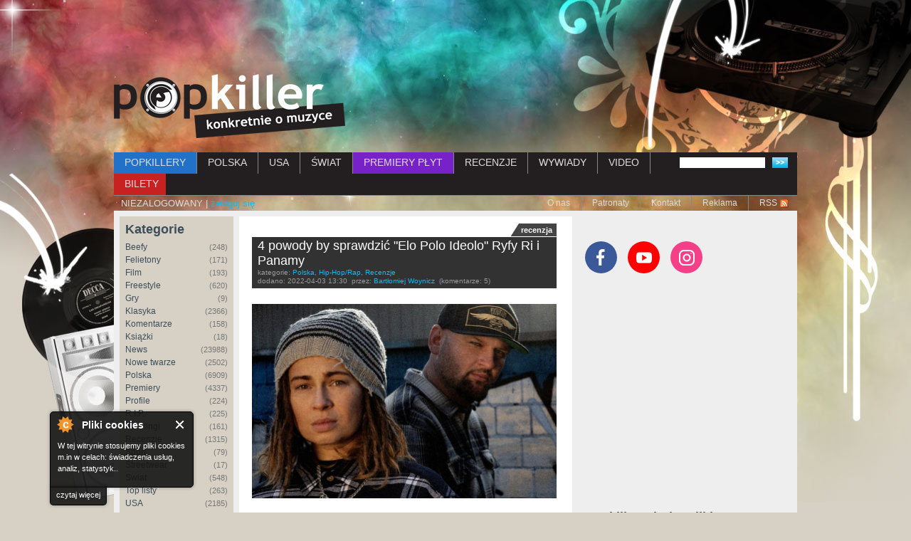

--- FILE ---
content_type: text/html; charset=utf-8
request_url: https://popkiller.pl/2022-04-03%2C4-powody-by-sprawdzic-elo-polo-ideolo-ryfy-ri-i-panamy
body_size: 27137
content:
<!DOCTYPE html>
<!--[if IEMobile 7]><html class="iem7" lang="pl" dir="ltr"><![endif]-->
<!--[if (lte IE 6)&(!IEMobile)]><html class="ie6 ie6-7 ie6-8" lang="pl" dir="ltr"><![endif]-->
<!--[if (IE 7)&(!IEMobile)]><html class="ie7 ie6-7 ie6-8" lang="pl" dir="ltr"><![endif]-->
<!--[if (IE 8)&(!IEMobile)]><html class="ie8 ie6-8" lang="pl" dir="ltr"><![endif]-->
<!--[if (gte IE 9)|(gt IEMobile 7)]><!-->
<html lang="pl" dir="ltr"
  xmlns:fb="http://ogp.me/ns/fb#"
  xmlns:og="http://ogp.me/ns#"
  xmlns:article="http://ogp.me/ns/article#"
  xmlns:book="http://ogp.me/ns/book#"
  xmlns:profile="http://ogp.me/ns/profile#"
  xmlns:video="http://ogp.me/ns/video#"
  xmlns:product="http://ogp.me/ns/product#"><!--<![endif]-->

<head>
  <!--[if IE]><![endif]-->
<meta charset="utf-8" />
<link rel="dns-prefetch" href="//ajax.googleapis.com" />
<link rel="dns-prefetch" href="//www.popkiller.pl" />
<link rel="dns-prefetch" href="//www.google-analytics.com" />
<link rel="dns-prefetch" href="//stats.g.doubleclick.net" />
<script src="https://www.google.com/recaptcha/api.js?hl=pl" async="async" defer="defer"></script>
<link rel="shortcut icon" href="https://popkiller.pl/sites/default/files/popkiller.ico" type="image/vnd.microsoft.icon" />
<meta name="description" content="Pierwsza Dama WCK wykonuje ciekawy ruch i do sześciu kawałków z zeszłorocznej epki &quot;Elo Polo&quot; dokłada drugie tyle tworząc pełny longplay, ..." />
<meta name="generator" content="Drupal 7 (http://drupal.org)" />
<link rel="image_src" href="https://popkiller.pl/sites/default/files/images/ryfa_elo_polo_ideolo_-_front-1.jpg" />
<link rel="canonical" href="https://popkiller.pl/2022-04-03%2C4-powody-by-sprawdzic-elo-polo-ideolo-ryfy-ri-i-panamy" />
  <meta name="viewport" content="width=device-width, initial-scale=1">
  <meta name="MobileOptimized" content="width">
  <meta name="HandheldFriendly" content="true">
  <meta name="apple-mobile-web-app-capable" content="yes">
  <meta name="google-site-verification" content="1SAKB9O12cuEMNnI7bkIhHuP3acinpZniiSUuE86Mbo" />
  <title>4 powody by sprawdzić "Elo Polo Ideolo" Ryfy Ri i Panamy | Popkiller</title>
  <link type="text/css" rel="stylesheet" href="https://popkiller.pl/sites/default/files/advagg_css/css__BJ6Ou6QsBRtnFTmxaakamOIS8n4QswDP2XnnZ1sxtaM__NBuvkP6eInGIkb1aJvUHx5PX79XApuxBDkk_77W5tYk__UGq6illOYBqy63T2DP5EWBcMUwwAedMGEWN6u2xgkWg.css" media="all" />
<link type="text/css" rel="stylesheet" href="https://popkiller.pl/sites/default/files/advagg_css/css__1Da61MWE1v7kTIIw4mAhrlTmBxoAUEva7wHn-NUXGPs__pvxzJdEyVw_5TVP2BBc6RFQHZTlmfsgpKtyMTJgxw8o__UGq6illOYBqy63T2DP5EWBcMUwwAedMGEWN6u2xgkWg.css" media="screen" />
<link type="text/css" rel="stylesheet" href="//ajax.googleapis.com/ajax/libs/jqueryui/1.8.7/themes/base/jquery.ui.core.css" media="all" />
<link type="text/css" rel="stylesheet" href="//ajax.googleapis.com/ajax/libs/jqueryui/1.8.7/themes/base/jquery.ui.theme.css" media="all" />
<link type="text/css" rel="stylesheet" href="//ajax.googleapis.com/ajax/libs/jqueryui/1.8.7/themes/base/jquery.ui.resizable.css" media="all" />
<link type="text/css" rel="stylesheet" href="//ajax.googleapis.com/ajax/libs/jqueryui/1.8.7/themes/base/jquery.ui.button.css" media="all" />
<link type="text/css" rel="stylesheet" href="//ajax.googleapis.com/ajax/libs/jqueryui/1.8.7/themes/base/jquery.ui.dialog.css" media="all" />
<link type="text/css" rel="stylesheet" href="https://popkiller.pl/sites/default/files/advagg_css/css__Mq3bOwcMEuh2CrnMzWUdddFUl51ZkIMp9PIgiUaB2jc__AY4SNnvOsbGmAJGL0Gg0HNbweide4IE9i5bYh672hrM__UGq6illOYBqy63T2DP5EWBcMUwwAedMGEWN6u2xgkWg.css" media="all" />
<style>.url-textfield{display:none !important;}
</style>
<link type="text/css" rel="stylesheet" href="https://popkiller.pl/sites/default/files/advagg_css/css__qAGo9Fp40nudSeW0Qw9GDr7Usmi-WJ0GFj-mjKPH97Q__q3YJMw8MVWGnxoQ61UexOJgPYYCGpTrG1pdmRUJngco__UGq6illOYBqy63T2DP5EWBcMUwwAedMGEWN6u2xgkWg.css" media="all" />
<link type="text/css" rel="stylesheet" href="https://popkiller.pl/sites/default/files/advagg_css/css__OOSMP7hIuHaddHpDw6SG6TG5WYGBuq38rJUYhdOnPjs__amU7tmuTdTvkMU9DyIl-oLi3zbRmsgqfwUJjripfYBo__UGq6illOYBqy63T2DP5EWBcMUwwAedMGEWN6u2xgkWg.css" media="print" />
<link type="text/css" rel="stylesheet" href="https://popkiller.pl/sites/default/files/advagg_css/css__ZNzz-pWICf48FRYW24rYm_OFfv8cPnzSJPB_ETR5kjg__v3ZXP7HLUdCD4U9r68wga1VzzkOzos56qyz9nNjc0EQ__UGq6illOYBqy63T2DP5EWBcMUwwAedMGEWN6u2xgkWg.css" media="all" />
  <script src="//ajax.googleapis.com/ajax/libs/jquery/1.4.4/jquery.min.js"></script>
<script>window.jQuery || document.write("<script src='/misc/jquery.js'>\x3C/script>")</script>
<script src="https://popkiller.pl/sites/default/files/advagg_js/js__IYtrjqSs9k8XxSReD-qqD6lHmdL7CIFIgC9HI2yrTos__RalB9DCpcyqa18wbR2gbHls4qFqTeGmnbrSqc66Up-k__UGq6illOYBqy63T2DP5EWBcMUwwAedMGEWN6u2xgkWg.js"></script>
<script src="//ajax.googleapis.com/ajax/libs/jqueryui/1.8.7/jquery-ui.min.js"></script>
<script>window.jQuery.ui || document.write("<script src='/sites/all/modules/advagg/advagg_js_cdn/js/jquery-ui.js'>\x3C/script>")</script>
<script src="https://popkiller.pl/sites/default/files/advagg_js/js__BfYdg7Y6fhV_ePSGFoeGzrZsNxC4MmQ3JmMhx-nAtYU__IieFdISseAdsu_E7xcJICd_hcdENZTOfBh1BaN7EChc__UGq6illOYBqy63T2DP5EWBcMUwwAedMGEWN6u2xgkWg.js"></script>
<script src="https://popkiller.pl/sites/default/files/advagg_js/js__YFbCe5R6GGBfPT5Eaq2Q_HTSyUHCHfx4t2F28bYLnwc__jOrB9PcmWLZm2ixLRX_jfHDphFB9SMvsBMT4mFE-o_w__UGq6illOYBqy63T2DP5EWBcMUwwAedMGEWN6u2xgkWg.js"></script>
<script>(function(i,s,o,g,r,a,m){i["GoogleAnalyticsObject"]=r;i[r]=i[r]||function(){(i[r].q=i[r].q||[]).push(arguments)},i[r].l=1*new Date();a=s.createElement(o),m=s.getElementsByTagName(o)[0];a.async=1;a.src=g;m.parentNode.insertBefore(a,m)})(window,document,"script","https://popkiller.pl/sites/default/files/googleanalytics/analytics.js?t8cqxd","ga");ga("create", "UA-6433334-3", {"cookieDomain":"auto"});ga("send", "pageview");</script>
<script src="https://popkiller.pl/sites/default/files/advagg_js/js__YQvqqnlE9h3ikpNXuGXAoVTT8ABtTIvUD5pQDKTjA90__b79TA6vyBXDpPefqWKZq72NTuCuAmY-drTpvBBeOdUE__UGq6illOYBqy63T2DP5EWBcMUwwAedMGEWN6u2xgkWg.js"></script>
<script>jQuery.extend(Drupal.settings, {"basePath":"\/","pathPrefix":"","setHasJsCookie":0,"ajaxPageState":{"theme":"popkiller_theme","theme_token":"5S8_iKJSoOK0ujPX9iSpUjZ2SYlUvQfPbNQXjB2MIuY","css":{"modules\/system\/system.base.css":1,"modules\/system\/system.menus.css":1,"modules\/system\/system.messages.css":1,"modules\/system\/system.theme.css":1,"sites\/all\/modules\/tipsy\/stylesheets\/tipsy.css":1,"misc\/ui\/jquery.ui.core.css":1,"misc\/ui\/jquery.ui.theme.css":1,"misc\/ui\/jquery.ui.resizable.css":1,"misc\/ui\/jquery.ui.button.css":1,"misc\/ui\/jquery.ui.dialog.css":1,"sites\/all\/modules\/media\/css\/media.css":1,"sites\/all\/modules\/simplenews\/simplenews.css":1,"sites\/all\/modules\/cache_consistent\/css\/cache_consistent.css":1,"sites\/all\/modules\/calendar\/css\/calendar_multiday.css":1,"sites\/all\/modules\/date\/date_api\/date.css":1,"sites\/all\/modules\/date\/date_popup\/themes\/datepicker.1.7.css":1,"modules\/field\/theme\/field.css":1,"modules\/node\/node.css":1,"modules\/poll\/poll.css":1,"sites\/all\/modules\/quiz\/quiz.css":1,"modules\/user\/user.css":1,"modules\/forum\/forum.css":1,"sites\/all\/modules\/views\/css\/views.css":1,"sites\/all\/modules\/colorbox\/styles\/default\/colorbox_style.css":1,"profiles\/acquia\/modules\/ctools\/css\/ctools.css":1,"sites\/all\/modules\/panels\/css\/panels.css":1,"sites\/all\/modules\/xbbcode\/xbbcode_basic\/xbbcode_basic.css":1,"sites\/all\/modules\/panels\/plugins\/layouts\/flexible\/flexible.css":1,"modules\/comment\/comment.css":1,"modules\/filter\/filter.css":1,"0":1,"public:\/\/ctools\/css\/64d7d0a3c55866afec0187d45d6e1cfe.css":1,"sites\/all\/themes\/adaptivetheme\/adaptivetheme\/css\/at.base.css":1,"sites\/all\/themes\/adaptivetheme\/adaptivetheme\/css\/at.layout.css":1,"sites\/all\/themes\/adaptivetheme\/adaptivetheme\/css\/at.messages.css":1,"sites\/all\/themes\/popkiller_theme\/css\/html-elements.css":1,"sites\/all\/themes\/popkiller_theme\/css\/forms.css":1,"sites\/all\/themes\/popkiller_theme\/css\/tables.css":1,"sites\/all\/themes\/popkiller_theme\/css\/fields.css":1,"sites\/all\/themes\/popkiller_theme\/css\/page.css":1,"sites\/all\/themes\/popkiller_theme\/css\/navigation.css":1,"sites\/all\/themes\/popkiller_theme\/css\/articles.css":1,"sites\/all\/themes\/popkiller_theme\/css\/comments.css":1,"sites\/all\/themes\/popkiller_theme\/css\/blocks.css":1,"sites\/all\/themes\/popkiller_theme\/css\/print.css":1,"public:\/\/at_css\/popkiller_theme.responsive.layout.css":1,"sites\/all\/themes\/popkiller_theme\/css\/popkiller_theme.responsive.style.css":1,"sites\/all\/themes\/popkiller_theme\/css\/popkiller_theme.responsive.gpanels.css":1},"js":{"sites\/all\/themes\/adaptivetheme\/adaptivetheme\/js\/respond.js":1,"misc\/jquery.js":1,"misc\/jquery.jsbackup.js":1,"misc\/jquery-extend-3.4.0.js":1,"misc\/jquery-html-prefilter-3.5.0-backport.js":1,"misc\/jquery.once.js":1,"misc\/drupal.js":1,"sites\/all\/modules\/tipsy\/javascripts\/jquery.tipsy.js":1,"sites\/all\/modules\/tipsy\/javascripts\/tipsy.js":1,"misc\/ui\/jquery.ui.core.min.js":1,"misc\/ui\/jquery.ui.core.min.jsbackup.js":1,"sites\/all\/modules\/media\/js\/media.core.js":1,"misc\/ui\/jquery.ui.position-1.13.0-backport.js":1,"misc\/ui\/jquery.ui.dialog-1.13.0-backport.js":1,"sites\/all\/modules\/views\/js\/jquery.ui.dialog.patch.js":1,"sites\/all\/modules\/media\/js\/util\/json2.js":1,"sites\/all\/modules\/media\/js\/util\/ba-debug.min.js":1,"misc\/form.js":1,"misc\/form-single-submit.js":1,"sites\/all\/modules\/cookiecontrol\/js\/cookieControl-5.1.min.js":1,"sites\/all\/modules\/fb_instant_articles\/modules\/fb_instant_articles_display\/js\/admin.js":1,"public:\/\/languages\/pl_ojfz5ylez61j3kIzlTqAmymrnvib94YHdYgQrtrY_nY.js":1,"misc\/vertical-tabs.js":1,"sites\/all\/libraries\/colorbox\/jquery.colorbox-min.js":1,"sites\/all\/modules\/colorbox\/js\/colorbox.js":1,"sites\/all\/modules\/colorbox\/styles\/default\/colorbox_style.js":1,"sites\/all\/modules\/iframe\/iframe.js":1,"sites\/all\/modules\/captcha\/captcha.js":1,"misc\/textarea.js":1,"sites\/all\/modules\/media\/js\/media.popups.js":1,"modules\/filter\/filter.js":1,"sites\/all\/modules\/media\/modules\/media_wysiwyg\/js\/media_wysiwyg.filter.js":1,"sites\/all\/modules\/google_analytics\/googleanalytics.js":1,"sites\/all\/themes\/popkiller_theme\/js\/lunametrics-youtube.js":1}},"colorbox":{"transition":"elastic","speed":"350","opacity":"0.85","slideshow":false,"slideshowAuto":true,"slideshowSpeed":"2500","slideshowStart":"start slideshow","slideshowStop":"stop slideshow","current":"{current} z {total}","previous":"\u00ab Poprzednie","next":"Nast\u0119pne \u00bb","close":"Zamknij","overlayClose":true,"returnFocus":true,"maxWidth":"100%","maxHeight":"100%","initialWidth":"300","initialHeight":"100","fixed":true,"scrolling":true,"mobiledetect":false,"mobiledevicewidth":"480px","file_public_path":"\/sites\/default\/files","specificPagesDefaultValue":"admin*\nimagebrowser*\nimg_assist*\nimce*\nnode\/add\/*\nnode\/*\/edit\nprint\/*\nprintpdf\/*\nsystem\/ajax\nsystem\/ajax\/*"},"tipsy":{"custom_selectors":[{"selector":".flag","options":{"fade":1,"gravity":"autoNS","trigger":"hover","delayIn":"0","delayOut":"0","opacity":"0.8","offset":"0","html":0,"tooltip_content":{"source":"attribute","selector":"title"}}},{"selector":"img","options":{"fade":1,"gravity":"autoNS","trigger":"hover","delayIn":"0","delayOut":"0","opacity":"0.8","offset":"0","html":0,"tooltip_content":{"source":"attribute","selector":"title"}}},{"selector":"#edit-search-block-form--2","options":{"fade":1,"gravity":"n","trigger":"hover","delayIn":"0","delayOut":"0","opacity":"0.8","offset":"3","html":0,"tooltip_content":{"source":"attribute","selector":"title"}}},{"selector":".socialicons a","options":{"fade":1,"gravity":"autoNS","trigger":"hover","delayIn":"0","delayOut":"0","opacity":"0.8","offset":"0","html":0,"tooltip_content":{"source":"attribute","selector":"title"}}}]},"media":{"browserUrl":"\/media\/browser?render=media-popup","styleSelectorUrl":"\/media\/-media_id-\/format-form?render=media-popup","dialogOptions":{"dialogclass":"media-wrapper","modal":true,"draggable":false,"resizable":false,"minwidth":500,"width":670,"height":280,"position":"center","overlay":{"backgroundcolor":"#000000","opacity":0.4},"zindex":10000},"wysiwyg_allowed_attributes":["alt","title","height","width","hspace","vspace","border","align","style","class","id","usemap","data-picture-group","data-picture-align","data-picture-mapping","data-delta"],"img_alt_field":"field_file_image_alt_text","img_title_field":"field_file_image_title_text"},"mediaDoLinkText":true,"wysiwyg":{"triggers":{"edit-comment-body-und-0-value":{"field":"edit-comment-body-und-0-value","resizable":1,"activeFormat":"plain_text"}}},"urlIsAjaxTrusted":{"\/2022-04-03%2C4-powody-by-sprawdzic-elo-polo-ideolo-ryfy-ri-i-panamy#comment-form":true,"\/szukaj":true},"googleanalytics":{"trackOutbound":1,"trackMailto":1,"trackDownload":1,"trackDownloadExtensions":"7z|aac|arc|arj|asf|asx|avi|bin|csv|doc(x|m)?|dot(x|m)?|exe|flv|gif|gz|gzip|hqx|jar|jpe?g|js|mp(2|3|4|e?g)|mov(ie)?|msi|msp|pdf|phps|png|ppt(x|m)?|pot(x|m)?|pps(x|m)?|ppam|sld(x|m)?|thmx|qtm?|ra(m|r)?|sea|sit|tar|tgz|torrent|txt|wav|wma|wmv|wpd|xls(x|m|b)?|xlt(x|m)|xlam|xml|z|zip","trackColorbox":1}});</script>

  <!-- Google Tag Manager -->
  <script>
    (function(w, d, s, l, i) {
      w[l] = w[l] || [];
      w[l].push({
        'gtm.start': new Date().getTime(),
        event: 'gtm.js'
      });
      var f = d.getElementsByTagName(s)[0],
        j = d.createElement(s),
        dl = l != 'dataLayer' ? '&l=' + l : '';
      j.async = true;
      j.src =
        'https://www.googletagmanager.com/gtm.js?id=' + i + dl;
      f.parentNode.insertBefore(j, f);
    })(window, document, 'script', 'dataLayer', 'GTM-T2WHDXKT');
  </script>

  <!-- End Google Tag Manager -->
  <!--[if lt IE 9]>
<script src="//html5shiv.googlecode.com/svn/trunk/html5.js"></script>
<![endif]-->

</head>

<body class="html not-front not-logged-in two-sidebars page-node page-node- page-node-48959 page-type-article lang-pl section-2022-04-034-powody-by-sprawdzic-elo-polo-ideolo-ryfy-ri-i-panamy site-name-hidden" >
  <!-- Google Tag Manager (noscript) -->
  <noscript><iframe src="https://www.googletagmanager.com/ns.html?id=GTM-T2WHDXKT" height="0" width="0" style="display:none;visibility:hidden"></iframe></noscript>
  <!-- End Google Tag Manager (noscript) -->
  
  <div id="skip-link">
    <a href="#main-content" class="element-invisible element-focusable">Przejdź do treści</a>
  </div>

  
  <!-- <div class="popkiller-modal" tabindex="-1" role="dialog">
    <div class="popkiller-modal__dialog" role="document">
      <div class="popkiller-modal__content">
        <button type="button" class="button-close" data-dismiss="modal">
          <span class="visuallyhidden">Zamknij</span>
          <span class="cross" aria-hidden="true"></span>
        </button>
        <a href="https://www.pchamytensyf.pl" target="_blank" rel="noopener noreferrer" class="popkiller-modal__body">
          <img src="https://www.popkiller.pl/sites/default/files/wac/biszkosa_baner_300x250px.jpg" alt="">
        </a>
      </div>
    </div>
  </div> -->

    <div id="page" class="container">

  <div class="overlay" aria-hidden="true"></div>
  
    <div class="region region-leaderboard">
    <div id="block-views-wakacje-block-9" class="block block-views">
  <div class="block-inner clearfix">
                <div class="block-content content">
      <div class="view view-wakacje view-id-wakacje view-display-id-block_9 view-dom-id-406a67ca48cc6e7559a949f056a23daa">
        
  
  
      <div class="view-empty">
      <script type="text/javascript"><!--

		google_ad_client = "pub-5832939456608106";

		google_ad_slot = "4099574012";

		google_ad_width = 728;

		google_ad_height = 90;

		//-->

		</script>
<script type="text/javascript"
src="https://pagead2.googlesyndication.com/pagead/show_ads.js">
</script>    </div>
  
  
  
  
  
  
</div>    </div>
  </div>
</div>
  </div>

  <header class="main-header clearfix" role="banner">

          <div id="logo"><a href="/" title="Strona domowa"><img src="https://popkiller.pl/sites/default/files/logo.png" alt="Popkiller logo"/></a></div>
    
    <button type="button" class="toggler-menu" aria-label="Rozwiń/zwiń menu">
      <span class="toggler-menu__inner" aria-hidden="true"></span>
    </button>

    
  </header>

    <div id="menu-bar" class="nav clearfix">
      <nav id="block-views-exp-frontpage-page-1" class="block block-views clearfix">
                <div class="menu-wrapper clearfix"><form action="/szukaj" method="get" id="views-exposed-form-frontpage-page-1" accept-charset="UTF-8"><div><div class="views-exposed-form">
  <div class="views-exposed-widgets clearfix">
          <div id="edit-combine-wrapper" class="views-exposed-widget views-widget-filter-combine">
                        <div class="views-widget">
          <div class="form-item form-type-textfield form-item-combine">
 <input type="text" id="edit-combine" name="combine" value="" size="30" maxlength="128" class="form-text" />
</div>
        </div>
              </div>
                    <div class="views-exposed-widget views-submit-button">
      <input type="submit" id="edit-submit-frontpage" value="Szukaj" class="form-submit" />    </div>
      </div>
</div>
</div></form></div>
  </nav>
  <nav id="block-system-main-menu" class="block block-system block-menu clearfix">
              <h2 class="block-title element-invisible">Menu główne</h2>
            <div class="menu-wrapper clearfix"><ul class="menu clearfix"><li class="first leaf"><a href="https://www.popkiller.pl/popkillery" title="">POPKILLERY</a></li><li class="leaf"><a href="/polska" title="">POLSKA</a></li><li class="leaf"><a href="/usa" title="">USA</a></li><li class="leaf"><a href="/swiat" title="">ŚWIAT</a></li><li class="leaf"><a href="/premiery-plyt" title="">PREMIERY PŁYT</a></li><li class="leaf"><a href="/recenzje" title="">RECENZJE</a></li><li class="leaf"><a href="/wywiady" title="">WYWIADY</a></li><li class="leaf"><a href="/videos" title="">VIDEO</a></li><li class="last leaf"><a href="/bilety">BILETY</a></li></ul></div>
  </nav>
  <nav id="block-block-4" class="block block-block clearfix">
                <div class="menu-wrapper clearfix">NIEZALOGOWANY | <a href="/login">zaloguj się</a></div>
  </nav>
  <nav id="block-menu-menu-submenu" class="block block-menu clearfix" role="navigation">
              <h2 class="block-title element-invisible">Submenu</h2>
            <div class="menu-wrapper clearfix"><ul class="menu clearfix"><li class="first leaf"><a href="/o-nas" title="">O nas</a></li><li class="leaf"><a href="/patronat" title="">Patronaty</a></li><li class="leaf"><a href="/kontakt" title="">Kontakt</a></li><li class="leaf"><a href="/reklama" title="">Reklama</a></li><li class="last leaf"><a href="/rss.xml" title="">RSS</a></li></ul></div>
  </nav>
  </div>
    
  
    
  
  <div id="columns">
    <div class="columns-inner clearfix">
        <div class="region region-sidebar-first sidebar">
    <section id="block-views-kategorie-block" class="block block-views">
  <div class="block-inner clearfix">
              <h2 class="block-title">Kategorie</h2>
            <div class="block-content content">
      <div class="view view-kategorie view-id-kategorie view-display-id-block view-dom-id-f9d77de34cedf30819dc9d0f5c53c144">
        
  
  
      <div class="view-content">
        <div class="views-row views-row-1 views-row-odd views-row-first">
      
          <a href="/beefy">Beefy <span class="count">(248)</span></a>    </div>
  <div class="views-row views-row-2 views-row-even">
      
          <a href="/felietony">Felietony <span class="count">(171)</span></a>    </div>
  <div class="views-row views-row-3 views-row-odd">
      
          <a href="/film">Film <span class="count">(193)</span></a>    </div>
  <div class="views-row views-row-4 views-row-even">
      
          <a href="/freestyle">Freestyle <span class="count">(620)</span></a>    </div>
  <div class="views-row views-row-5 views-row-odd">
      
          <a href="/gry">Gry <span class="count">(9)</span></a>    </div>
  <div class="views-row views-row-6 views-row-even">
      
          <a href="/klasyka">Klasyka <span class="count">(2366)</span></a>    </div>
  <div class="views-row views-row-7 views-row-odd">
      
          <a href="/komentarze">Komentarze <span class="count">(158)</span></a>    </div>
  <div class="views-row views-row-8 views-row-even">
      
          <a href="/ksiazki">Książki <span class="count">(18)</span></a>    </div>
  <div class="views-row views-row-9 views-row-odd">
      
          <a href="/news">News <span class="count">(23988)</span></a>    </div>
  <div class="views-row views-row-10 views-row-even">
      
          <a href="/nowe-twarze">Nowe twarze <span class="count">(2502)</span></a>    </div>
  <div class="views-row views-row-11 views-row-odd">
      
          <a href="/polska">Polska <span class="count">(6909)</span></a>    </div>
  <div class="views-row views-row-12 views-row-even">
      
          <a href="/premiery">Premiery <span class="count">(4337)</span></a>    </div>
  <div class="views-row views-row-13 views-row-odd">
      
          <a href="/profile">Profile <span class="count">(224)</span></a>    </div>
  <div class="views-row views-row-14 views-row-even">
      
          <a href="/rip">R.I.P. <span class="count">(225)</span></a>    </div>
  <div class="views-row views-row-15 views-row-odd">
      
          <a href="/rankingi">Rankingi <span class="count">(161)</span></a>    </div>
  <div class="views-row views-row-16 views-row-even">
      
          <a href="/recenzje-0">Recenzje <span class="count">(1315)</span></a>    </div>
  <div class="views-row views-row-17 views-row-odd">
      
          <a href="/sport">Sport <span class="count">(79)</span></a>    </div>
  <div class="views-row views-row-18 views-row-even">
      
          <a href="/streetwear">Streetwear <span class="count">(17)</span></a>    </div>
  <div class="views-row views-row-19 views-row-odd">
      
          <a href="/swiat">Świat <span class="count">(548)</span></a>    </div>
  <div class="views-row views-row-20 views-row-even">
      
          <a href="/top-listy">Top listy <span class="count">(263)</span></a>    </div>
  <div class="views-row views-row-21 views-row-odd">
      
          <a href="/usa">USA <span class="count">(2185)</span></a>    </div>
  <div class="views-row views-row-22 views-row-even">
      
          <a href="/video">Video <span class="count">(10291)</span></a>    </div>
  <div class="views-row views-row-23 views-row-odd views-row-last">
      
          <a href="/wywiady-0">Wywiady <span class="count">(1094)</span></a>    </div>
    </div>
  
  
  
  
  
  
</div>    </div>
  </div>
</section>
<section id="block-views-kategorie-block-2" class="block block-views">
  <div class="block-inner clearfix">
              <h2 class="block-title">Cykle</h2>
            <div class="block-content content">
      <div class="view view-kategorie view-id-kategorie view-display-id-block_2 view-dom-id-294d359088dfbbf44550372541736678">
        
  
  
      <div class="view-content">
        <div class="views-row views-row-1 views-row-odd views-row-first">
      
          <a href="/5-punktow">5 punktów <span class="count">(14)</span></a>    </div>
  <div class="views-row views-row-2 views-row-even">
      
          <a href="/artysta-tygodnia">Artysta tygodnia <span class="count">(149)</span></a>    </div>
  <div class="views-row views-row-3 views-row-odd">
      
          <a href="/czarodzieje-z-oz">Czarodzieje z Oz <span class="count">(28)</span></a>    </div>
  <div class="views-row views-row-4 views-row-even">
      
          <a href="/didaskalia">Didaskalia <span class="count">(14)</span></a>    </div>
  <div class="views-row views-row-5 views-row-odd">
      
          <a href="/diggin-in-the-videos">Diggin In The Videos <span class="count">(269)</span></a>    </div>
  <div class="views-row views-row-6 views-row-even">
      
          <a href="/dobry-vibe-na-trudny-czas">Dobry Vibe na Trudny Czas <span class="count">(22)</span></a>    </div>
  <div class="views-row views-row-7 views-row-odd">
      
          <a href="/drive-by">Drive By <span class="count">(28)</span></a>    </div>
  <div class="views-row views-row-8 views-row-even">
      
          <a href="/echo-z-redakcji">Echo z redakcji <span class="count">(5)</span></a>    </div>
  <div class="views-row views-row-9 views-row-odd">
      
          <a href="/freestyle-classics">Freestyle Classics <span class="count">(29)</span></a>    </div>
  <div class="views-row views-row-10 views-row-even">
      
          <a href="/hot16challenge2">Hot16Challenge2 <span class="count">(89)</span></a>    </div>
  <div class="views-row views-row-11 views-row-odd">
      
          <a href="/inna-strona">Inna Strona <span class="count">(58)</span></a>    </div>
  <div class="views-row views-row-12 views-row-even">
      
          <a href="/killertape">Killertape <span class="count">(11)</span></a>    </div>
  <div class="views-row views-row-13 views-row-odd">
      
          <a href="/klasyk-na-weekend">Klasyk Na Weekend <span class="count">(123)</span></a>    </div>
  <div class="views-row views-row-14 views-row-even">
      
          <a href="/krotki-strzal">Krótki Strzał <span class="count">(56)</span></a>    </div>
  <div class="views-row views-row-15 views-row-odd">
      
          <a href="/magazyn-popkillera">Magazyn Popkillera <span class="count">(13)</span></a>    </div>
  <div class="views-row views-row-16 views-row-even">
      
          <a href="/mixtape-tygodnia">Mixtape Tygodnia <span class="count">(146)</span></a>    </div>
  <div class="views-row views-row-17 views-row-odd">
      
          <a href="/oi">Oi! <span class="count">(2)</span></a>    </div>
  <div class="views-row views-row-18 views-row-even">
      
          <a href="/ot-tak">Ot tak <span class="count">(225)</span></a>    </div>
  <div class="views-row views-row-19 views-row-odd">
      
          <a href="/palcem-po-rapie">Palcem po Rapie <span class="count">(6)</span></a>    </div>
  <div class="views-row views-row-20 views-row-even">
      
          <a href="/parszywa-13">Parszywa 13 <span class="count">(25)</span></a>    </div>
  <div class="views-row views-row-21 views-row-odd">
      
          <a href="/pisanki-freestyleowca">Pisanki Freestyle&#039;owca <span class="count">(10)</span></a>    </div>
  <div class="views-row views-row-22 views-row-even">
      
          <a href="/po-sasiedzku-przeglad-niemieckiej-sceny">Po sąsiedzku - przegląd niemieckiej sceny <span class="count">(16)</span></a>    </div>
  <div class="views-row views-row-23 views-row-odd">
      
          <a href="/podsumowania-miesiaca">Podsumowania miesiąca <span class="count">(50)</span></a>    </div>
  <div class="views-row views-row-24 views-row-even">
      
          <a href="/popkiller-sam-w-ny">Popkiller sam w NY <span class="count">(26)</span></a>    </div>
  <div class="views-row views-row-25 views-row-odd">
      
          <a href="/premiery-tygodnia">Premiery tygodnia <span class="count">(285)</span></a>    </div>
  <div class="views-row views-row-26 views-row-even">
      
          <a href="/przegapifszy">Przegapifszy <span class="count">(63)</span></a>    </div>
  <div class="views-row views-row-27 views-row-odd">
      
          <a href="/przesylka-polecana">Przesyłka polecana <span class="count">(18)</span></a>    </div>
  <div class="views-row views-row-28 views-row-even">
      
          <a href="/rap-show">Rap Show <span class="count">(3)</span></a>    </div>
  <div class="views-row views-row-29 views-row-odd">
      
          <a href="/rentgen">Rentgen <span class="count">(53)</span></a>    </div>
  <div class="views-row views-row-30 views-row-even">
      
          <a href="/stagekiller">Stagekiller <span class="count">(2)</span></a>    </div>
  <div class="views-row views-row-31 views-row-odd">
      
          <a href="/swiadomy-sluchacz">Świadomy Słuchacz <span class="count">(6)</span></a>    </div>
  <div class="views-row views-row-32 views-row-even">
      
          <a href="/swieza-krew">Świeża Krew <span class="count">(55)</span></a>    </div>
  <div class="views-row views-row-33 views-row-odd">
      
          <a href="/tak-to-sie-robi">Tak To Się Robi <span class="count">(43)</span></a>    </div>
  <div class="views-row views-row-34 views-row-even">
      
          <a href="/tourbus">Tourbus <span class="count">(28)</span></a>    </div>
  <div class="views-row views-row-35 views-row-odd">
      
          <a href="/trillest-selection">Trillest. selection <span class="count">(17)</span></a>    </div>
  <div class="views-row views-row-36 views-row-even">
      
          <a href="/underwatch">Underwatch <span class="count">(4)</span></a>    </div>
  <div class="views-row views-row-37 views-row-odd">
      
          <a href="/video-dnia">Video dnia <span class="count">(1520)</span></a>    </div>
  <div class="views-row views-row-38 views-row-even">
      
          <a href="/warto-czekac">Warto czekać <span class="count">(32)</span></a>    </div>
  <div class="views-row views-row-39 views-row-odd">
      
          <a href="/z-archiwum-hh">Z Archiwum HH <span class="count">(10)</span></a>    </div>
  <div class="views-row views-row-40 views-row-even">
      
          <a href="/z-archiwum-popkillera">Z Archiwum Popkillera <span class="count">(12)</span></a>    </div>
  <div class="views-row views-row-41 views-row-odd views-row-last">
      
          <a href="/z-archiwum-s">Z Archiwum S <span class="count">(13)</span></a>    </div>
    </div>
  
  
  
  
  
  
</div>    </div>
  </div>
</section>
<section id="block-views-kategorie-block-1" class="block block-views">
  <div class="block-inner clearfix">
              <h2 class="block-title">Tylko u nas</h2>
            <div class="block-content content">
      <div class="view view-kategorie view-id-kategorie view-display-id-block_1 view-dom-id-120a7fda6e523913bcef1ac5e2431e66">
        
  
  
      <div class="view-content">
        <div class="views-row views-row-1 views-row-odd views-row-first">
      
          <a href="/akademia-popkillerow">Akademia Popkillerów <span class="count">(32)</span></a>    </div>
  <div class="views-row views-row-2 views-row-even">
      
          <a href="/burza-mozgow">Burza Mózgów <span class="count">(4)</span></a>    </div>
  <div class="views-row views-row-3 views-row-odd">
      
          <a href="/cali-trippin">Cali Trippin <span class="count">(17)</span></a>    </div>
  <div class="views-row views-row-4 views-row-even">
      
          <a href="/hip-hop-arena">Hip Hop Arena <span class="count">(8)</span></a>    </div>
  <div class="views-row views-row-5 views-row-odd">
      
          <a href="/hip-hop-kemp">Hip Hop Kemp <span class="count">(308)</span></a>    </div>
  <div class="views-row views-row-6 views-row-even">
      
          <a href="/imprezy-popkillera">Imprezy Popkillera <span class="count">(29)</span></a>    </div>
  <div class="views-row views-row-7 views-row-odd">
      
          <a href="/konkursy">Konkursy <span class="count">(201)</span></a>    </div>
  <div class="views-row views-row-8 views-row-even">
      
          <a href="/microphone-masters">Microphone Masters <span class="count">(23)</span></a>    </div>
  <div class="views-row views-row-9 views-row-odd">
      
          <a href="/mixtapey-popkillera">Mixtape&#039;y Popkillera <span class="count">(8)</span></a>    </div>
  <div class="views-row views-row-10 views-row-even">
      
          <a href="/oficjalny-chrzest-popkillera">Oficjalny Chrzest Popkillera <span class="count">(18)</span></a>    </div>
  <div class="views-row views-row-11 views-row-odd">
      
          <a href="/patronaty">Patronaty <span class="count">(4566)</span></a>    </div>
  <div class="views-row views-row-12 views-row-even">
      
          <a href="/podsumowania-dekady">Podsumowania dekady <span class="count">(30)</span></a>    </div>
  <div class="views-row views-row-13 views-row-odd">
      
          <a href="/podsumowania-roku">Podsumowania roku <span class="count">(133)</span></a>    </div>
  <div class="views-row views-row-14 views-row-even">
      
          <a href="/popkiller-christmas-party">Popkiller Christmas Party <span class="count">(16)</span></a>    </div>
  <div class="views-row views-row-15 views-row-odd">
      
          <a href="/popkiller-mlode-wilki">Popkiller Młode Wilki <span class="count">(352)</span></a>    </div>
  <div class="views-row views-row-16 views-row-even">
      
          <a href="/popkillery">Popkillery <span class="count">(346)</span></a>    </div>
  <div class="views-row views-row-17 views-row-odd">
      
          <a href="/single-dekady">Single dekady <span class="count">(132)</span></a>    </div>
  <div class="views-row views-row-18 views-row-even">
      
          <a href="/splash-festival">Splash Festival <span class="count">(100)</span></a>    </div>
  <div class="views-row views-row-19 views-row-odd">
      
          <a href="/videowywiady">Videowywiady <span class="count">(749)</span></a>    </div>
  <div class="views-row views-row-20 views-row-even">
      
          <a href="/warsaw-challenge">Warsaw Challenge <span class="count">(61)</span></a>    </div>
  <div class="views-row views-row-21 views-row-odd">
      
          <a href="/wbw">WBW <span class="count">(167)</span></a>    </div>
  <div class="views-row views-row-22 views-row-even views-row-last">
      
          <a href="/wojna-o-wawel">Wojna o Wawel <span class="count">(3)</span></a>    </div>
    </div>
  
  
  
  
  
  
</div>    </div>
  </div>
</section>
<section id="block-views-kategorie-block-3" class="block block-views">
  <div class="block-inner clearfix">
              <h2 class="block-title">Multimedia</h2>
            <div class="block-content content">
      <div class="view view-kategorie view-id-kategorie view-display-id-block_3 view-dom-id-738b435f8c30792ebbc75e97d18a7c7b">
        
  
  
      <div class="view-content">
        <div class="views-row views-row-1 views-row-odd views-row-first">
      
          <a href="/audio">Audio <span class="count">(7019)</span></a>    </div>
  <div class="views-row views-row-2 views-row-even">
      
          <a href="/galerie">Galerie <span class="count">(286)</span></a>    </div>
  <div class="views-row views-row-3 views-row-odd views-row-last">
      
          <a href="/teledyski">Teledyski <span class="count">(12065)</span></a>    </div>
    </div>
  
  
  
  
  
  
</div>    </div>
  </div>
</section>
<section id="block-views-kategorie-block-4" class="block block-views">
  <div class="block-inner clearfix">
              <h2 class="block-title">Na żywo</h2>
            <div class="block-content content">
      <div class="view view-kategorie view-id-kategorie view-display-id-block_4 view-dom-id-730ed60538e3936eaabb0f1982f82938">
        
  
  
      <div class="view-content">
        <div class="views-row views-row-1 views-row-odd views-row-first">
      
          <a href="/festiwale">Festiwale <span class="count">(809)</span></a>    </div>
  <div class="views-row views-row-2 views-row-even">
      
          <a href="/imprezy">Imprezy <span class="count">(599)</span></a>    </div>
  <div class="views-row views-row-3 views-row-odd">
      
          <a href="/koncerty">Koncerty <span class="count">(1888)</span></a>    </div>
  <div class="views-row views-row-4 views-row-even">
      
          <a href="/relacje">Relacje <span class="count">(358)</span></a>    </div>
  <div class="views-row views-row-5 views-row-odd views-row-last">
      
          <a href="/video-live">Video live <span class="count">(422)</span></a>    </div>
    </div>
  
  
  
  
  
  
</div>    </div>
  </div>
</section>
<section id="block-views-kategorie-block-5" class="block block-views">
  <div class="block-inner clearfix">
              <h2 class="block-title">Gatunki</h2>
            <div class="block-content content">
      <div class="view view-kategorie view-id-kategorie view-display-id-block_5 view-dom-id-f62a1afec4d2eb3427baa777cf7c6a28">
        
  
  
      <div class="view-content">
        <div class="views-row views-row-1 views-row-odd views-row-first">
      
          <a href="/dancehall">Dancehall <span class="count">(117)</span></a>    </div>
  <div class="views-row views-row-2 views-row-even">
      
          <a href="/elektronika">Elektronika <span class="count">(747)</span></a>    </div>
  <div class="views-row views-row-3 views-row-odd">
      
          <a href="/funk">Funk <span class="count">(297)</span></a>    </div>
  <div class="views-row views-row-4 views-row-even">
      
          <a href="/grime">Grime <span class="count">(210)</span></a>    </div>
  <div class="views-row views-row-5 views-row-odd">
      
          <a href="/hip-hoprap">Hip-Hop/Rap <span class="count">(32963)</span></a>    </div>
  <div class="views-row views-row-6 views-row-even">
      
          <a href="/jazz">Jazz <span class="count">(368)</span></a>    </div>
  <div class="views-row views-row-7 views-row-odd">
      
          <a href="/pop">Pop <span class="count">(626)</span></a>    </div>
  <div class="views-row views-row-8 views-row-even">
      
          <a href="/rb">R&amp;B <span class="count">(877)</span></a>    </div>
  <div class="views-row views-row-9 views-row-odd">
      
          <a href="/reggae">Reggae <span class="count">(249)</span></a>    </div>
  <div class="views-row views-row-10 views-row-even">
      
          <a href="/rock">Rock <span class="count">(313)</span></a>    </div>
  <div class="views-row views-row-11 views-row-odd">
      
          <a href="/soul">Soul <span class="count">(607)</span></a>    </div>
  <div class="views-row views-row-12 views-row-even views-row-last">
      
          <a href="/trap">Trap <span class="count">(1094)</span></a>    </div>
    </div>
  
  
  
  
  
  
</div>    </div>
  </div>
</section>
<section id="block-views-redaktorzy-blok-block" class="block block-views">
  <div class="block-inner clearfix">
              <h2 class="block-title">Redaktorzy</h2>
            <div class="block-content content">
      <div class="view view-redaktorzy-blok view-id-redaktorzy_blok view-display-id-block view-dom-id-baddd80ddf3f7a351dd3800ff1b30717">
        
  
  
      <div class="view-content">
        <div class="views-row views-row-1 views-row-odd views-row-first">
      
          <a href="/artykuly/29">Mateusz Natali</a>    
  <span class="count">        <span><a href="/artykuly/29">(13662)</a></span>  </span>  </div>
  <div class="views-row views-row-2 views-row-even">
      
          <a href="/artykuly/16067">Marek Adamski</a>    
  <span class="count">        <span><a href="/artykuly/16067">(3059)</a></span>  </span>  </div>
  <div class="views-row views-row-3 views-row-odd">
      
          <a href="/artykuly/139">Bartosz Skolasiński</a>    
  <span class="count">        <span><a href="/artykuly/139">(3025)</a></span>  </span>  </div>
  <div class="views-row views-row-4 views-row-even">
      
          <a href="/artykuly/30">Daniel Wardziński</a>    
  <span class="count">        <span><a href="/artykuly/30">(2596)</a></span>  </span>  </div>
  <div class="views-row views-row-5 views-row-odd">
      
          <a href="/artykuly/59">Krystian Krupiński</a>    
  <span class="count">        <span><a href="/artykuly/59">(1997)</a></span>  </span>  </div>
  <div class="views-row views-row-6 views-row-even">
      
          <a href="/artykuly/39">Marcin Natali</a>    
  <span class="count">        <span><a href="/artykuly/39">(1573)</a></span>  </span>  </div>
  <div class="views-row views-row-7 views-row-odd">
      
          <a href="/artykuly/41">Paweł Miedzielec</a>    
  <span class="count">        <span><a href="/artykuly/41">(1179)</a></span>  </span>  </div>
  <div class="views-row views-row-8 views-row-even">
      
          <a href="/artykuly/18345">Miłosz Kiełb</a>    
  <span class="count">        <span><a href="/artykuly/18345">(1093)</a></span>  </span>  </div>
  <div class="views-row views-row-9 views-row-odd">
      
          <a href="/artykuly/8658">Maciej Sulima</a>    
  <span class="count">        <span><a href="/artykuly/8658">(1026)</a></span>  </span>  </div>
  <div class="views-row views-row-10 views-row-even">
      
          <a href="/artykuly/17984">Redakcja</a>    
  <span class="count">        <span><a href="/artykuly/17984">(877)</a></span>  </span>  </div>
  <div class="views-row views-row-11 views-row-odd">
      
          <a href="/artykuly/9141">Michał Zdrojewski</a>    
  <span class="count">        <span><a href="/artykuly/9141">(721)</a></span>  </span>  </div>
  <div class="views-row views-row-12 views-row-even">
      
          <a href="/artykuly/17735">Wiesław Kłoda</a>    
  <span class="count">        <span><a href="/artykuly/17735">(719)</a></span>  </span>  </div>
  <div class="views-row views-row-13 views-row-odd">
      
          <a href="/artykuly/50">Łukasz Rawski</a>    
  <span class="count">        <span><a href="/artykuly/50">(627)</a></span>  </span>  </div>
  <div class="views-row views-row-14 views-row-even">
      
          <a href="/artykuly/49">Rafał Poros</a>    
  <span class="count">        <span><a href="/artykuly/49">(590)</a></span>  </span>  </div>
  <div class="views-row views-row-15 views-row-odd views-row-last">
      
          <a href="/artykuly/15464">Wojciech Wiktor</a>    
  <span class="count">        <span><a href="/artykuly/15464">(586)</a></span>  </span>  </div>
    </div>
  
  
  
  
  
  
</div>    </div>
  </div>
</section>
  </div>

      <div id="content-column">
        <div class="content-inner">

        
                <section id="main-content" role="main">

                                <header>
                            
                              <h1 id="page-title">4 powody by sprawdzić &quot;Elo Polo Ideolo&quot; Ryfy Ri i Panamy</h1>
                            
            </header>
                    
          <div id="content">
              <div class="region region-content">
    <div id="block-system-main" class="block block-system">
  <div class="block-inner clearfix">
                <div class="block-content content">
      <div class="panel-flexible panels-flexible-1 clearfix" >
<div class="panel-flexible-inside panels-flexible-1-inside">
<div class="panels-flexible-region panels-flexible-region-1-center panels-flexible-region-first panels-flexible-region-last">
  <div class="inside panels-flexible-region-inside panels-flexible-region-1-center-inside panels-flexible-region-inside-first panels-flexible-region-inside-last">
<div class="panel-pane pane-views-panes pane-frontpage-panel-pane-1"  >
  
      
  
  <div class="pane-content">
    <div class="view view-frontpage view-id-frontpage view-display-id-panel_pane_1 view-dom-id-807b982fa1a1053bb426672da1e73a8f">
        
  
  
      <div class="view-content">
      <div class="views-row views-row-1 views-row-odd views-row-first views-row-last articleheader">
  
  <div class="views-field views-field-field-naglowek">        <span class="field-content recenzja"><span class="icon"></span>recenzja</span>  </div>  
  <div class="views-field views-field-title">        <span class="field-content"><a href="/2022-04-03%2C4-powody-by-sprawdzic-elo-polo-ideolo-ryfy-ri-i-panamy" class="active">4 powody by sprawdzić &quot;Elo Polo Ideolo&quot; Ryfy Ri i Panamy</a></span>  </div>  
  <div class="views-field views-field-term-node-tid">    <span class="views-label views-label-term-node-tid">kategorie: </span>    <span class="field-content"><a href="/polska">Polska</a>, <a href="/hip-hoprap">Hip-Hop/Rap</a>, <a href="/recenzje-0">Recenzje</a></span>  </div>  
  <span class="views-field views-field-created">    <span class="views-label views-label-created">dodano: </span>    <span class="field-content">2022-04-03 13:30</span>  </span>  
  <span class="views-field views-field-name">    <span class="views-label views-label-name">przez: </span>    <span class="field-content"><a href="/users/bartlomiej-woynicz" title="Wyświetl profil użytkownika." class="username">Bartłomiej Woynicz</a></span>  </span>  
  <span class="views-field views-field-comment-count">        <span class="field-content">(komentarze: 5)</span>  </span></div>
  
  
    </div>
  
  
  
  
  
  
</div>  </div>

  
  </div>
<div class="panel-separator"></div><div class="panel-pane pane-entity-field pane-node-field-duzy-obrazek"  >
  
      
  
  <div class="pane-content">
    <div class="field field-name-field-duzy-obrazek field-type-image field-label-hidden"><div class="field-items"><div class="field-item even"><a href="https://popkiller.pl/sites/default/files/images/ryfa_elo_polo_ideolo_-_front-1.jpg" title="" class="colorbox" data-colorbox-gallery="gallery-node-48959-77998hQeR4g" data-cbox-img-attrs="{&quot;title&quot;: &quot;&quot;, &quot;alt&quot;: &quot;&quot;}"><img src="https://popkiller.pl/sites/default/files/styles/w430/public/images/ryfa_elo_polo_ideolo_-_front-1.jpg?itok=NlrbMUye" width="430" height="274" alt="" title="" /></a></div></div></div>  </div>

  
  </div>
<div class="panel-separator"></div><div class="panel-pane pane-node-body"  >
  
      
  
  <div class="pane-content">
    <div class="field field-name-body field-type-text-with-summary field-label-hidden"><div class="field-items"><div class="field-item even"><p style="text-align: justify;">Pierwsza Dama WCK wykonuje ciekawy ruch i do sześciu kawałków z zeszłorocznej epki "Elo Polo" dokłada drugie tyle tworząc pełny longplay, będący następcą wysoko ocenianego "47UNK" z 2019 roku. <strong>Jako że Ryfa 4 elementy zna doskonale, to damy Wam 4 powody, by sprawdzić ten materiał.</strong></p>
<!--break-->
<p style="text-align: justify;"><span style="text-decoration: underline;"><strong>Naturalność i naturalizm</strong></span><br />Ryfa bezceremonialnie rozprawia się z photoshopującym zakłamaniem, sprowadzając do parteru powielanie stereotypów o kobietach "srających" fiołkami. Nie ma żadnego problemu z otwartym mówieniem o włosie na brodzie, braku depilacji czy używaniu słowa pizda w zestawieniu z wisdom. Nie czuć w jej rymach cienia kalkulacji, a raczej szczerość, autentyczność i brak oglądania się na konwenanse. Przy tym wszystkim nie występuje tu zjawisko zażenowania wulgarnością, raczej wyrazy uznania za naturalne podejście do tematyki seksu i cielesności - bądź co bądź rzeczy skrajnie naturalnych. Zresztą hip-hopowa tancerka ze Szczecina umie też dla równowagi relacje damsko-męskie ubrać w skrzętną metaforę, w przypadku utworu "Elo Polo" metaforę motoryzacyjną.</p>
<p style="text-align: justify;"><span style="text-decoration: underline;"><strong>Panama Styl</strong></span><br />Po tej płycie można spokojnie stwierdzić, że Panama wykreował własny styl produkcji. Prym wiodą tu gitary rezonujące klasycznymi brzmieniami Borysewicza, Kozakiewicza czy Nalepy. Jest oczywiście funk ("Polot"), są ejtisowe synthy, jest wibracja trapującego południa, ale nade wszystko jest tu silny laidbackowy kwantyfikator. Można odnaleźć w tych podkładach wysoką dojrzałość aranżacyjną, ale też sporo dbałości o produkcyjne detale: snare'y, kołatki, dodatkowe sample na trzecim planie - to świadczy o kunszcie. Całość spina się w spójną, przelewającą się niespiesznie muzyczną opowieść.</p>
<p style="text-align: justify;"><span style="text-decoration: underline;"><strong>Muzykalność</strong></span><br />Poza rapowymi skillami Ryfa wykazuje silne inklinacje do śpiewu i trzeba przyznać, że gdzieniegdzie radzi sobie w tym obszarze równie dobrze co z lepieniem szesnastek. Rewelacyjnie wypadają refreny w "Ej Ty Polo", "Poproszę Polokainę" czy najlepszym na krążku "Brolo", choć nie gorzej sprawdza się sprytne rozłożenie akcentów w najbardziej pościelowym "Elo Polo". Najsłabiej pośród dwunastu numerów prezentują się chyba zbyt cukierkowo-popowe "Polucje".</p>
<p style="text-align: justify;"><span style="text-decoration: underline;"><strong>Skille i follow-upy</strong></span><br />Współtwórczyni zespołu WRR poza oryginalną, w pełni hip-hopową stylówą potrafi w techniczne rapy, co chyba najdobitniej można usłyszeć w lekko latynoskim "Polowaniu", gdzie nie trudno odnaleźć przyspieszenia, trapowe sylabizacje, ale też fermatowanie w końcówce zwrotki. Highlightem płyty jest z pewnością bragga dialog z wrocławianką Hają Graf w najbardziej bangerowym, a otwierającym całość "Polonezie". Można na "Elo Polo Ideolo" spotkać neologizmy, jak np. pancerfausz, nade wszystko jednak mamy tu zatrzęsienie follow'upów od Masta Ace'a, przez Fisza, Jill Scott, Dizkreta, Wycleaf Jeana, Nelly'ego, Fenomen, Young Leosię (będzie beef?!) po Kasię Klich.<br />Jedyna ryfka w WCK wespół z Panamą najnowszym krążkiem potwierdzili swój, wysoki status na polskiej rap scenie wskakując z "Elo Polo Ideolo" na podium albumów wydanych w pierwszym kwartale tego roku. PS. Mi się marzy wspólna płyta Ryfy z Pauliną Przybysz.</p>
<p style="text-align: justify;">
<iframe title="YouTube video player" src="https://www.youtube.com/embed/MeHlHQuS0YI" width="430" height="300" frameborder="0"></iframe></p>
<p><iframe id="kingAppPageIframe" style="border: unset;" src="https://popkiller.kingapp.pl/ankiety/popkillery-2022/157" height="800"></iframe></p>
</div></div></div>  </div>

  
  </div>
<div class="panel-separator"></div><div class="panel-pane pane-custom pane-1"  >
  
      
  
  <div class="pane-content">
    <div class="shareicons">
<a href="https://www.facebook.com/dialog/feed?app_id=102764609845342&link=https://popkiller.pl/2022-04-03%2C4-powody-by-sprawdzic-elo-polo-ideolo-ryfy-ri-i-panamy&redirect_uri=https://popkiller.pl/2022-04-03%2C4-powody-by-sprawdzic-elo-polo-ideolo-ryfy-ri-i-panamy&picture= https://popkiller.pl/sites/default/files/images/ryfa_elo_polo_ideolo_-_front-1.jpg" target="_blank" rel="nofollow"><img src="sites/all/themes/popkiller_theme/images/ico_facebook.jpg" alt="facebook"></a> <a href="http://twitter.com/home?status=https://popkiller.pl/2022-04-03%2C4-powody-by-sprawdzic-elo-polo-ideolo-ryfy-ri-i-panamy" target="_blank" rel="nofollow"><img src="sites/all/themes/popkiller_theme/images/ico_twitter.jpg" alt="twitter"></a>
</div>

  </div>

  
  </div>
<div class="panel-separator"></div><div class="panel-pane pane-entity-field pane-node-field-tagi"  >
  
      
  
  <div class="pane-content">
    <section class="field field-name-field-tagi field-type-taxonomy-term-reference field-label-inline clearfix clearfix">
      <h2 class="field-label">Tagi:&nbsp;</h2>
    <ul class="field-items">
          <li class="field-item even">
        <a href="/tagi/ryfa-ri">Ryfa Ri</a>      </li>
          <li class="field-item odd">
        <a href="/tagi/panama">Panama</a>      </li>
          <li class="field-item even">
        <a href="/tagi/elo-polo-ideolo">Elo Polo Ideolo</a>      </li>
      </ul>
</section>
  </div>

  
  </div>
<div class="panel-separator"></div><div class="panel-pane pane-views-panes pane-related-content-panel-pane-2"  >
  
      
  
  <div class="pane-content">
    <div class="view view-related-content view-id-related_content view-display-id-panel_pane_2 view-dom-id-78698eef284e878fe5a6b938eb543494">
        
  
  
      <div class="view-content">
        <div class="views-row views-row-1 views-row-odd views-row-first">
      
  <div class="smallimg">        <span><a href="/2022-02-03%2Cryfa-ri-panama-elo-polo-ideolo-nowy-album-i-pierwszy-singiel"><img src="https://popkiller.pl/sites/default/files/styles/90x90/public/images/ryfa_ri_-_polodadi_foto.jpg?itok=jHEx7bc1" width="90" height="90" alt="" /></a></span>  </div>  
  <div class="views-field views-field-title">        <span class="field-content"><a href="/2022-02-03%2Cryfa-ri-panama-elo-polo-ideolo-nowy-album-i-pierwszy-singiel">Ryfa Ri &amp; Panama &quot;Elo Polo Ideolo&quot; - nowy album i pierwszy singiel!</a></span>  </div>  
  <div class="views-field views-field-body">        <div class="field-content">„POLODADI aka WYSIADKA” to pierwszy video-singiel promujący projekt „ELO POLO IDEOLO” Ryfy Ri oraz producenta Panamy. W energicznym utworze Ryfa...</div>  </div>  </div>
  <div class="views-row views-row-2 views-row-even">
      
  <div class="smallimg">        <span><a href="/2021-06-09%2Cryfa-ri-kazda-z-nas-bardzo-sie-rozwinela-przy-tworzeniu-wrr-popkillery-2021"><img src="https://popkiller.pl/sites/default/files/styles/90x90/public/images/ryfari.jpg?itok=NbWuYlLk" width="90" height="90" alt="" /></a></span>  </div>  
  <div class="views-field views-field-title">        <span class="field-content"><a href="/2021-06-09%2Cryfa-ri-kazda-z-nas-bardzo-sie-rozwinela-przy-tworzeniu-wrr-popkillery-2021">Ryfa Ri &quot;Każda z nas bardzo się rozwinęła przy tworzeniu WRR&quot; (Popkillery 2021)</a></span>  </div>  
  <div class="views-field views-field-body">        <div class="field-content">Ryfa Ri to jedna z najbardziej "hip-hopowych" osób na rapowej scenie - nakręcona zajawką raperka i tancerka, która aktywnie działa na różnych polach...</div>  </div>  </div>
  <div class="views-row views-row-3 views-row-odd views-row-last">
      
  <div class="smallimg">        <span><a href="/2022-02-03%2Cryfa-ri-panama-elo-polo-ideolo"><img src="https://popkiller.pl/sites/default/files/styles/90x90/public/images/ryfari-elo_polo_ideolo_-_front.jpg?itok=kVE3rE0x" width="90" height="90" alt="" /></a></span>  </div>  
  <div class="views-field views-field-title">        <span class="field-content"><a href="/2022-02-03%2Cryfa-ri-panama-elo-polo-ideolo">Ryfa Ri &amp; Panama &quot;Elo Polo Ideolo&quot;</a></span>  </div>  
  <div class="views-field views-field-body">        <div class="field-content">Po świetnie przyjętej epce pt. „ELO POLO” Ryfa Ri oraz Panama prezentują pełną wersję wydawnictwa zatytułowaną „ELO POLO IDEOLO”. Uzupełniony o 6...</div>  </div>  </div>
    </div>
  
  
  
  
  
  
</div>  </div>

  
  </div>
<div class="panel-separator"></div><div class="panel-pane pane-views-panes pane-related-content-panel-pane-1"  >
  
      
  
  <div class="pane-content">
    <div class="view view-related-content view-id-related_content view-display-id-panel_pane_1 view-dom-id-05b77d1c679a8332f77be56926706d7d">
        
  
  
      <div class="view-content">
        <div class="views-row views-row-1 views-row-odd views-row-first">
      
  <div class="smallimg">        <span><a href="/2025-11-22%2Costr-nullizmatyk-czy-krystyna-pronko-dj-element-nadciaga-z-plyta"><img src="https://popkiller.pl/sites/default/files/styles/90x90/public/images/ostr-nullo-1.jpg?itok=T7GilGhU" width="90" height="90" alt="" /></a></span>  </div>  
  <div class="views-field views-field-title">        <span class="field-content"><a href="/2025-11-22%2Costr-nullizmatyk-czy-krystyna-pronko-dj-element-nadciaga-z-plyta">O.S.T.R., Nullizmatyk czy Krystyna Prońko - DJ Element nadciąga z płytą</a></span>  </div>  
  <div class="views-field views-field-body">        <div class="field-content">O.S.T.R. i Nullizmatyk są na scenie już ponad 20 lat, ale wcześniej nie łączyli muzycznych sił - teraz zebrał ich razem DJ Element w pierwszym singlu...</div>  </div>  </div>
  <div class="views-row views-row-2 views-row-even">
      
  <div class="smallimg">        <span><a href="/2025-10-12%2Csentino-pro8l3m-otsochodzi-pezet-hemp-gru-premiery-tygodnia-pl"><img src="https://popkiller.pl/sites/default/files/styles/90x90/public/images/sentino-otso-pezet-malolat.jpg?itok=ZjJ8zHwW" width="90" height="90" alt="" /></a></span>  </div>  
  <div class="views-field views-field-title">        <span class="field-content"><a href="/2025-10-12%2Csentino-pro8l3m-otsochodzi-pezet-hemp-gru-premiery-tygodnia-pl">Sentino, PRO8L3M, Otsochodzi, Pezet, Hemp Gru... - premiery tygodnia (PL)</a></span>  </div>  
  <div class="views-field views-field-body">        <div class="field-content">Ostatni tydzień przyniósł nam 6 nowych albumów - "Aporofobię II" Sentino, "Zarobasa" Diha, "Prostolinijnego" Kwiatka Haze, "Niesamowitą trupę pana...</div>  </div>  </div>
  <div class="views-row views-row-3 views-row-odd views-row-last">
      
  <div class="smallimg">        <span><a href="/2025-06-14%2Cryfa-ri-i-mada-lacza-sily-z-lona-i-dizkretem-w-projekcie-4resh-we7akecare"><img src="https://popkiller.pl/sites/default/files/styles/90x90/public/images/4resh_we7akecare_x_qzyn_-_ej_ft._lona_dizkret_dj_lem.jpg?itok=fcAI56xX" width="90" height="90" alt="" /></a></span>  </div>  
  <div class="views-field views-field-title">        <span class="field-content"><a href="/2025-06-14%2Cryfa-ri-i-mada-lacza-sily-z-lona-i-dizkretem-w-projekcie-4resh-we7akecare">Ryfa Ri i Mada łączą siły z Łoną i Dizkretem w projekcie 4resh we7akecare</a></span>  </div>  
  <div class="views-field views-field-body">        <div class="field-content">Ej, Ty! Sprawdzaj. Dizkret, Łona i DJ Lem u Ryfy i Mady, czyli duetu 4resh we7akecare, na feacie. Czeka was szczecińsko-warszawska liryczna popisówa...</div>  </div>  </div>
    </div>
  
  
  
  
  
  
</div>  </div>

  
  </div>
<div class="panel-separator"></div><div class="panel-pane pane-views-panes pane-reklamy-panel-pane-1"  >
  
      
  
  <div class="pane-content">
    <div class="view view-reklamy view-id-reklamy view-display-id-panel_pane_1 view-dom-id-54bf6f320cc8134b33345fd5d816b490">
        
  
  
      <div class="view-empty">
      <script type="text/javascript"><!--

		google_ad_client = "pub-5832939456608106";

		google_ad_slot = "4785114615";

		google_ad_width = 468;

		google_ad_height = 60;

		//-->

		</script>

		<script type="text/javascript"

		src="https://pagead2.googlesyndication.com/pagead/show_ads.js">

		</script>    </div>
  
  
  
  
  
  
</div>  </div>

  
  </div>
<div class="panel-separator"></div><div class="panel-pane pane-node-comments"  >
  
      
  
  <div class="pane-content">
    <a id="comment-323815"></a>
<div class="preorder-boxes">
	</div>
<article class="comment clearfix">



  


  
  
  <header>

    
  </header>

  
  


  <footer class="submitted with-picture">

    <span class="author-datetime"><span class="username">Rifiri</span> napisal(a) 3 lata 9 miesięcy temu:</span>

  </footer>

	  <div class="user-picture">
    <img src="https://popkiller.pl/sites/default/files/defaultPic.png" alt="Rifiri" title="Rifiri" />  </div>

  <div class="comment-content">

    <div class="field field-name-comment-body field-type-text-long field-label-hidden"><div class="field-items"><div class="field-item even">Pierwsza Dama polskiego rapu, nie tylko WCK. Ryfa potrafi nawinąć wersy, które mają głęboko kobiecą treść i których nie nawinąłby facet, nie tylko te płytkie o pizdach i cyckach, i bardziej subtelne niż wspomniana metafora</div></div></div>
  </div>



  


  
    <nav class="clearfix"><ul class="links inline"><li><a href="/comment/reply/48959/323815">odpowiedz</a></li></ul></nav>

  


</article>

<a id="comment-323820"></a>
<div class="preorder-boxes">
	</div>
<article class="comment clearfix">



  


  
  
  <header>

    
  </header>

  
  


  <footer class="submitted with-picture">

    <span class="author-datetime"><span class="username">Andrzej Markiewicz</span> napisal(a) 3 lata 9 miesięcy temu:</span>

  </footer>

	  <div class="user-picture">
    <img src="https://popkiller.pl/sites/default/files/defaultPic.png" alt="Andrzej Markiewicz" title="Andrzej Markiewicz" />  </div>

  <div class="comment-content">

    <div class="field field-name-comment-body field-type-text-long field-label-hidden"><div class="field-items"><div class="field-item even">1 powód by nie sprawdzać: niemożliwy do zniesienia cringe we wszystkim co Ryfa zrobi.</div></div></div>
  </div>



  


  
    <nav class="clearfix"><ul class="links inline"><li><a href="/comment/reply/48959/323820">odpowiedz</a></li></ul></nav>

  


</article>


<div class="indented"><a id="comment-323826"></a>
<div class="preorder-boxes">
	</div>
<article class="comment clearfix">



  


  
  
  <header>

    
  </header>

  
  


  <footer class="submitted with-picture">

    <span class="author-datetime"><span class="username">Anonim</span> napisal(a) 3 lata 9 miesięcy temu:</span>

  </footer>

	  <div class="user-picture">
    <img src="https://popkiller.pl/sites/default/files/defaultPic.png" alt="Anonim" title="Anonim" />  </div>

  <div class="comment-content">

    <div class="field field-name-comment-body field-type-text-long field-label-hidden"><div class="field-items"><div class="field-item even">Idź se andrzej olivki b posłuchaj twój poziom elokwencji</div></div></div>
  </div>



  


  
    <nav class="clearfix"><ul class="links inline"><li><a href="/comment/reply/48959/323826">odpowiedz</a></li></ul></nav>

  


</article>

<a id="comment-323865"></a>
<div class="preorder-boxes">
	</div>
<article class="comment clearfix">



  


  
  
  <header>

    
  </header>

  
  


  <footer class="submitted with-picture">

    <span class="author-datetime"><span class="username">Fuckty</span> napisal(a) 3 lata 9 miesięcy temu:</span>

  </footer>

	  <div class="user-picture">
    <img src="https://popkiller.pl/sites/default/files/defaultPic.png" alt="Fuckty" title="Fuckty" />  </div>

  <div class="comment-content">

    <div class="field field-name-comment-body field-type-text-long field-label-hidden"><div class="field-items"><div class="field-item even">Popieram Andrzeja Markiewicza w stu procentach. Ryfa to maksymalny cringe. Dziwi mnie to jak niektórzy mówią, że Ryfa jest zajebista. Serio...?</div></div></div>
  </div>



  


  
    <nav class="clearfix"><ul class="links inline"><li><a href="/comment/reply/48959/323865">odpowiedz</a></li></ul></nav>

  


</article>

</div><a id="comment-323842"></a>
<div class="preorder-boxes">
	</div>
<article class="comment clearfix">



  


  
  
  <header>

    
  </header>

  
  


  <footer class="submitted with-picture">

    <span class="author-datetime"><span class="username">Elo5mordy</span> napisal(a) 3 lata 9 miesięcy temu:</span>

  </footer>

	  <div class="user-picture">
    <img src="https://popkiller.pl/sites/default/files/defaultPic.png" alt="Elo5mordy" title="Elo5mordy" />  </div>

  <div class="comment-content">

    <div class="field field-name-comment-body field-type-text-long field-label-hidden"><div class="field-items"><div class="field-item even">Ta płyta rozjebie , to kwestia logiki..

Ryfa to hip hop , tyle w temacie.</div></div></div>
  </div>



  


  
    <nav class="clearfix"><ul class="links inline"><li><a href="/comment/reply/48959/323842">odpowiedz</a></li></ul></nav>

  


</article>

  </div>

  
  </div>
<div class="panel-separator"></div><div class="panel-pane pane-node-comment-form"  >
  
      
  
  <div class="pane-content">
    <form class="comment-form" action="/2022-04-03%2C4-powody-by-sprawdzic-elo-polo-ideolo-ryfy-ri-i-panamy#comment-form" method="post" id="comment-form" accept-charset="UTF-8"><div><div class="form-item form-type-textfield form-item-name">
  <label for="edit-name">Nazwisko lub pseudonim </label>
 <input type="text" id="edit-name" name="name" value="" size="30" maxlength="60" class="form-text" />
</div>
<div class="field-type-text-long field-name-comment-body field-widget-text-textarea form-wrapper" id="edit-comment-body"><div id="comment-body-add-more-wrapper"><div class="text-format-wrapper"><div class="form-item form-type-textarea form-item-comment-body-und-0-value">
  <label for="edit-comment-body-und-0-value">Komentarz <span class="form-required" title="To pole jest wymagane.">*</span></label>
 <div class="form-textarea-wrapper resizable"><textarea class="text-full wysiwyg form-textarea required" id="edit-comment-body-und-0-value" name="comment_body[und][0][value]" cols="60" rows="5"></textarea></div>
</div>
<fieldset class="filter-wrapper form-wrapper" id="edit-comment-body-und-0-format"><div class="fieldset-wrapper"><div class="filter-help form-wrapper" id="edit-comment-body-und-0-format-help"><p><a href="/filter/tips" target="_blank">WIęcej informacji o formatach tekstu</a></p></div><div class="filter-guidelines form-wrapper" id="edit-comment-body-und-0-format-guidelines"><div class="filter-guidelines-item filter-guidelines-plain_text"><h3>Plain text</h3><ul class="tips"><li>Adresy internetowe są automatycznie zamieniane w odnośniki, które można kliknąć.</li><li>Dozwolone znaczniki HTML: &lt;a&gt; &lt;em&gt; &lt;strong&gt; &lt;cite&gt; &lt;blockquote&gt; &lt;code&gt; &lt;ul&gt; &lt;ol&gt; &lt;li&gt; &lt;dl&gt; &lt;dt&gt; &lt;dd&gt;</li></ul></div></div></div></fieldset>
</div>
</div></div><input type="hidden" name="form_build_id" value="form-h9lxyaISAZgGWyPWQJlANffKTQNG1uEdMqZuUs0_RNU" />
<input type="hidden" name="form_id" value="comment_node_article_form" />
<input type="hidden" name="honeypot_time" value="1769046175" />
<div class="captcha"><input type="hidden" name="captcha_sid" value="272986208" />
<input type="hidden" name="captcha_token" value="9948d3c95100563a2afd783516991580" />
<input type="hidden" name="captcha_response" value="Google no captcha" />
<div class="g-recaptcha" data-sitekey="6LfGeecSAAAAAKTrm25lpijzWM-efecruqR6HSE9" data-theme="dark" data-type="image"></div></div><div class="form-actions form-wrapper" id="edit-actions"><input type="submit" id="edit-submit" name="op" value="Zapisz" class="form-submit" /></div><div class="url-textfield"><div class="form-item form-type-textfield form-item-url">
  <label for="edit-url">Leave this field blank </label>
 <input autocomplete="off" type="text" id="edit-url" name="url" value="" size="20" maxlength="128" class="form-text" />
</div>
</div></div></form>  </div>

  
  </div>
  </div>
</div>
</div>
</div>
    </div>
  </div>
</div>
  </div>
          </div>

          </section>

          
        </div>
      </div>
      
        <div class="region region-sidebar-second sidebar">
    <div id="block-block-6" class="block block-block">
  <div class="block-inner clearfix">
                <div class="block-content content">
      <ul class="socialicons">
   <li class="socialicons__item">
      <a class="socialicons__item__link facebook" rel="nofollow" target='_blank'" title="Popkiller na Facebooku" href="http://www.facebook.com/pages/Popkiller/360326123916">
         <span class="icon">
            <svg viewBox="0 0 24 24" xmlns="http://www.w3.org/2000/svg"><path fill="#000" d="m15.997 3.985h2.191v-3.816c-.378-.052-1.678-.169-3.192-.169-3.159 0-5.323 1.987-5.323 5.639v3.361h-3.486v4.266h3.486v10.734h4.274v-10.733h3.345l.531-4.266h-3.877v-2.939c.001-1.233.333-2.077 2.051-2.077z"> 
               </path>
            </svg>
         </span>
      </a>
   </li>
   <li class="socialicons__item">
      <a class="socialicons__item__link youtube" rel="nofollow" target='_blank'" title="Popkiller na YouTube" href="http://www.youtube.com/popkillerpl">
         <span class="icon">
            <svg xmlns="http://www.w3.org/2000/svg" viewBox="0 0 512 512">
               <path fill="#000" d="M490.24 113.92c-13.888-24.704-28.96-29.248-59.648-30.976C399.936 80.864 322.848 80 256.064 80c-66.912 0-144.032.864-174.656 2.912-30.624 1.76-45.728 6.272-59.744 31.008C7.36 138.592 0 181.088 0 255.904v.256c0 74.496 7.36 117.312 21.664 141.728 14.016 24.704 29.088 29.184 59.712 31.264C112.032 430.944 189.152 432 256.064 432c66.784 0 143.872-1.056 174.56-2.816 30.688-2.08 45.76-6.56 59.648-31.264C504.704 373.504 512 330.688 512 256.192v-.256c0-74.848-7.296-117.344-21.76-142.016zM192 352V160l160 96-160 96z">
               </path>
            </svg>
         </span>
      </a>
   </li>
   <li class="socialicons__item">
      <a class="socialicons__item__link instagram" rel="nofollow" target='_blank'" title="Popkiller na Instagramie" href="http://instagram.com/popkillerpl">
         <span class="icon">
               <svg xmlns="http://www.w3.org/2000/svg" viewBox="0 0 512 512">
               <g>
	<g>
		<path fill="#000" d="M352,0H160C71.648,0,0,71.648,0,160v192c0,88.352,71.648,160,160,160h192c88.352,0,160-71.648,160-160V160
			C512,71.648,440.352,0,352,0z M464,352c0,61.76-50.24,112-112,112H160c-61.76,0-112-50.24-112-112V160C48,98.24,98.24,48,160,48
			h192c61.76,0,112,50.24,112,112V352z"></path>
	</g>
</g>
<g>
	<g>
		<path fill="#000" d="M256,128c-70.688,0-128,57.312-128,128s57.312,128,128,128s128-57.312,128-128S326.688,128,256,128z M256,336
			c-44.096,0-80-35.904-80-80c0-44.128,35.904-80,80-80s80,35.872,80,80C336,300.096,300.096,336,256,336z"></path>
	</g>
</g>
<g>
	<g>
		<circle fill="#000" cx="393.6" cy="118.4" r="17.056"></circle>
	</g>
</g>
              </svg>
         </span>
      </a>
   </li>
</ul>    </div>
  </div>
</div>
<div id="block-views-wakacje-block" class="block block-views">
  <div class="block-inner clearfix">
                <div class="block-content content">
      <div class="view view-wakacje view-id-wakacje view-display-id-block view-dom-id-20d8334943bd676c88b9bcbebd7a2857">
        
  
  
      <div class="view-empty">
      <script type="text/javascript"><!--

		google_ad_client = "pub-5832939456608106";

		google_ad_slot = "2118351200";

		google_ad_width = 300;

		google_ad_height = 250;

		//-->

		</script>
<script type="text/javascript"
src="https://pagead2.googlesyndication.com/pagead/show_ads.js">
</script>    </div>
  
  
  
  
  
  
</div>    </div>
  </div>
</div>
<section id="block-views-artysta-tygodnia-block-1" class="block block-views">
  <div class="block-inner clearfix">
              <h2 class="block-title">Popkiller Młode Wilki:</h2>
            <div class="block-content content">
      <div class="view view-artysta-tygodnia view-id-artysta_tygodnia view-display-id-block_1 view-dom-id-d490fc381cbf26b956b6067fa8df3ca4">
        
  
  
      <div class="view-content">
        <div class="views-row views-row-1 views-row-odd views-row-first views-row-last">
      
  <div class="views-field views-field-field-duzy-obrazek">        <div class="field-content"><a href="http://www.popkiller.pl/popkiller_mlode_wilki"><img src="https://popkiller.pl/sites/default/files/styles/artysta_tygodnia/public/images/popkiller_mlode_wilki_9.jpg?itok=ZWE0a5P0" width="300" height="293" alt="" /></a></div>  </div>  
  <div class="views-field views-field-field-obrazek-promo">        <div class="field-content"></div>  </div>  </div>
    </div>
  
  
  
  
  
  
</div>    </div>
  </div>
</section>
<section id="block-views-popularne-block" class="block block-views">
  <div class="block-inner clearfix">
              <h2 class="block-title">Popularne</h2>
            <div class="block-content content">
      <div class="view view-Popularne view-id-Popularne view-display-id-block view-dom-id-0f3f7bb5868995104b6154bf09f1594c">
        
  
  
      <div class="view-content">
        <div class="views-row views-row-1 views-row-odd views-row-first">
      
  <div class="smallimg">        <span><img src="https://popkiller.pl/sites/default/files/styles/90x90/public/images/tentypmes-tede2.jpg?itok=C9D_75DY" width="90" height="90" alt="" /></span>  </div>  
  <div class="views-field views-field-title">        <span class="field-content"><a href="/2025-07-25%2Cten-typ-mes-komentuje-diss-tedego-inni-raperzy-takze">Ten Typ Mes komentuje diss Tedego - inni raperzy także</a></span>  </div>  
  <div class="views-field views-field-body">        <span class="field-content">Takiego starcia na warszawskiej scenie nie było od wielu lat - Tede zdissował...</span>  </div>  </div>
  <div class="views-row views-row-2 views-row-even">
      
  <div class="smallimg">        <span><img src="https://popkiller.pl/sites/default/files/styles/90x90/public/images/wini-tede_0.jpg?itok=My4NK0g6" width="90" height="90" alt="" /></span>  </div>  
  <div class="views-field views-field-title">        <span class="field-content"><a href="/2025-07-31%2Cwini-odpowiada-tedemu-5-minutowym-dissem-przytul-jacka">Wini odpowiada Tedemu 5-minutowym dissem &quot;Przytul Jacka&quot;</a></span>  </div>  
  <div class="views-field views-field-body">        <span class="field-content">Wydawało się, że jedyną reakcją Winiego na diss Tedego będzie film z...</span>  </div>  </div>
  <div class="views-row views-row-3 views-row-odd">
      
  <div class="smallimg">        <span><img src="https://popkiller.pl/sites/default/files/styles/90x90/public/images/bas_tajpan.jpg?itok=bkcQERrw" width="90" height="90" alt="" /></span>  </div>  
  <div class="views-field views-field-title">        <span class="field-content"><a href="/2025-07-16%2Cbas-tajpan-rip-artysta-odszedl-w-wieku-47-lat">Bas Tajpan R.I.P. - artysta odszedł w wieku 47 lat</a></span>  </div>  
  <div class="views-field views-field-body">        <span class="field-content">Prezydent Dąbrowy Górniczej Marcin Bazylak za pomocą mediów społecznościowych...</span>  </div>  </div>
  <div class="views-row views-row-4 views-row-even">
      
  <div class="smallimg">        <span><img src="https://popkiller.pl/sites/default/files/styles/90x90/public/images/tede-mes.jpg?itok=t0TSsL8A" width="90" height="90" alt="" /></span>  </div>  
  <div class="views-field views-field-title">        <span class="field-content"><a href="/2025-07-25%2Ctede-dissuje-tego-typa-mesa-64-lajny">Tede dissuje Tego Typa Mesa! &quot;64 lajny&quot;</a></span>  </div>  
  <div class="views-field views-field-body">        <span class="field-content">No i mamy beef między legendami warszawskiej sceny - Tede odpowiedział na...</span>  </div>  </div>
  <div class="views-row views-row-5 views-row-odd views-row-last">
      
  <div class="smallimg">        <span><img src="https://popkiller.pl/sites/default/files/styles/90x90/public/images/bedoes-eripe1.jpg?itok=68rNvPCk" width="90" height="90" alt="" /></span>  </div>  
  <div class="views-field views-field-title">        <span class="field-content"><a href="/2025-08-05%2Cbedoes-2115-odpowiada-na-diss-eripe-hit-em-up">Bedoes 2115 odpowiada na diss Eripe - &quot;Hit Em Up&quot;</a></span>  </div>  
  <div class="views-field views-field-body">        <span class="field-content">Beef nabiera rumieńców - Bedoes odpowiada na diss Eripe wywołany spięciem w...</span>  </div>  </div>
    </div>
  
  
  
  
  
  
</div>    </div>
  </div>
</section>
<section id="block-views-popularne-block-1" class="block block-views">
  <div class="block-inner clearfix">
              <h2 class="block-title">Ostatnie video</h2>
            <div class="block-content content">
      <div class="view view-Popularne view-id-Popularne view-display-id-block_1 view-dom-id-c77576a96c3f4e20946408c17729baac">
        
  
  
      <div class="view-content">
        <div class="views-row views-row-1 views-row-odd views-row-first">
      
  <div class="smallimg">        <div></div>  </div>  
  <div class="smallimg">        <span><a href="/node/51366"><div id="file-79506" class="file file-video file-video-youtube">

        <h2 class="element-invisible">Żyt Toster/SurfAir - ATP VIDEO</h2>
    
  
  <div class="content">
    <img src="https://popkiller.pl/sites/default/files/styles/90x90/public/media-youtube/UotdUOZiFvk.jpg?itok=22Fak9dr" width="90" height="90" alt="Żyt Toster/SurfAir - ATP VIDEO" />  </div>

  
</div>
</a></span>  </div>  
  <div class="views-field-title">        <div><a href="/node/51366">Żyt Toster/Surfair  &quot;ATP&quot;</a></div>  </div>  
  <div class="views-field views-field-body">        <span class="field-content">"ATP" to trzeci singiel promujący nadchodzący album duetu Żyt Toster/SurfAir "...</span>  </div>  </div>
  <div class="views-row views-row-2 views-row-even">
      
  <div class="smallimg">        <div></div>  </div>  
  <div class="smallimg">        <span><a href="/node/51189"><div id="file-78135" class="file file-video file-video-youtube">

        <h2 class="element-invisible">donGURALesko z nagrodą za Klasyczny/Trueschoolowy Album Roku (Popkillery 2023)</h2>
    
  
  <div class="content">
    <img src="https://popkiller.pl/sites/default/files/styles/90x90/public/media-youtube/MCrS4Nk7F2s.jpg?itok=PQx6R0B3" width="90" height="90" alt="donGURALesko z nagrodą za Klasyczny/Trueschoolowy Album Roku (Popkillery 2023)" />  </div>

  
</div>
</a></span>  </div>  
  <div class="views-field-title">        <div><a href="/node/51189">DGE - Gankstaz Paradajs</a></div>  </div>  
  <div class="views-field views-field-body">        <span class="field-content">To właśnie tu, pół wieku temu DJ Kool Herc rozpoczął sagę, która trwa do dziś...</span>  </div>  </div>
  <div class="views-row views-row-3 views-row-odd">
      
  <div class="smallimg">        <div></div>  </div>  
  <div class="smallimg">        <span><a href="/node/51187"><div id="file-79280" class="file file-video file-video-youtube">

        <h2 class="element-invisible">Kobik - Slalom ft. Jan-Rapowanie (prod. Pioneer) [Official Music Visualiser]</h2>
    
  
  <div class="content">
    <img src="https://popkiller.pl/sites/default/files/styles/90x90/public/media-youtube/_ojaVj7_UQM.jpg?itok=u7hFU2Gu" width="90" height="90" alt="Kobik - Slalom ft. Jan-Rapowanie (prod. Pioneer) [Official Music Visualiser]" />  </div>

  
</div>
</a></span>  </div>  
  <div class="views-field-title">        <div><a href="/node/51187">Kobik - Slalom ft. Jan-Rapowanie (prod. Pioneer) </a></div>  </div>  
  <div class="views-field views-field-body">        <span class="field-content">Po ostatniej serii singli otrzymujemy od Kobika kolejny utwór i trochę...</span>  </div>  </div>
  <div class="views-row views-row-4 views-row-even">
      
  <div class="smallimg">        <div></div>  </div>  
  <div class="smallimg">        <span><a href="/node/51186"><div id="file-79278" class="file file-video file-video-youtube">

        <h2 class="element-invisible">Jimek zdradza kulisy &quot;Historii Polskiego Hip-Hopu&quot; - wywiad</h2>
    
  
  <div class="content">
    <img src="https://popkiller.pl/sites/default/files/styles/90x90/public/media-youtube/pNqT3HR_yfM.jpg?itok=I2JTannv" width="90" height="90" alt="Jimek zdradza kulisy &quot;Historii Polskiego Hip-Hopu&quot; - wywiad" />  </div>

  
</div>
</a></span>  </div>  
  <div class="views-field-title">        <div><a href="/node/51186">Jimek zdradza kulisy &quot;Historii Polskiego Hip-Hopu&quot; - wywiad</a></div>  </div>  
  <div class="views-field views-field-body">        <span class="field-content">Już jutro Jimek przejmie Stadion Śląski, by wspólnie z gośćmi i orkiestrą...</span>  </div>  </div>
  <div class="views-row views-row-5 views-row-odd views-row-last">
      
  <div class="smallimg">        <div></div>  </div>  
  <div class="smallimg">        <span><a href="/node/51160"><div id="file-79229" class="file file-video file-video-youtube">

        <h2 class="element-invisible">Gładki JR - Patoshot</h2>
    
  
  <div class="content">
    <img src="https://popkiller.pl/sites/default/files/styles/90x90/public/media-youtube/tySmkKfU5G0.jpg?itok=j-VtU2dn" width="90" height="90" alt="Gładki JR - Patoshot" />  </div>

  
</div>
</a></span>  </div>  
  <div class="views-field-title">        <div><a href="/node/51160">Gładki JR - Patoshot</a></div>  </div>  
  <div class="views-field views-field-body">        <span class="field-content">Gładki JR to 21-letni raper z Dolnego Śląska i nowy członek wytwórni TiW Music...</span>  </div>  </div>
    </div>
  
  
  
      
<div class="more-link">
  <a href="/videos">
    wszystkie  </a>
</div>
  
  
  
</div>    </div>
  </div>
</section>
<section id="block-views-wydarzenia-block-2" class="block block-views">
  <div class="block-inner clearfix">
              <h2 class="block-title">Najbliższe wydarzenia:</h2>
            <div class="block-content content">
      <div class="view view-wydarzenia view-id-wydarzenia view-display-id-block_2 view-dom-id-599f68a2b68b4d6c79faa47d6ea0a7e9">
        
  
  
      <div class="view-content">
        <div class="views-row views-row-1 views-row-odd views-row-first">
      
  <div class="smallimg">        <span><a href="/2025-09-11%2Cjerome-thomas-brytyjski-wokalista-po-raz-drugi-w-polsce"><img src="https://popkiller.pl/sites/default/files/styles/90x90/public/images/2639-jeromethomas-ls.jpg?itok=QWW8j1rr" width="90" height="90" alt="" /></a></span>  </div>  
  <div class="views-field views-field-title">        <span class="field-content"><a href="/2025-09-11%2Cjerome-thomas-brytyjski-wokalista-po-raz-drugi-w-polsce">Jerome Thomas - brytyjski wokalista po raz drugi w Polsce</a></span>  </div>  
  <div class="views-field views-field-field-data">        <div class="field-content"><span class="date-display-single">2026-01-30 19:00</span></div>  </div>  </div>
  <div class="views-row views-row-2 views-row-even">
      
  <div class="smallimg">        <span><a href="/2025-09-05%2Ctribute-to-joka-kazik-molesta-czy-ostr-na-specjalnym-koncercie"><img src="https://popkiller.pl/sites/default/files/styles/90x90/public/images/joka-rip_1.jpg?itok=lFxjh1Dj" width="90" height="90" alt="" /></a></span>  </div>  
  <div class="views-field views-field-title">        <span class="field-content"><a href="/2025-09-05%2Ctribute-to-joka-kazik-molesta-czy-ostr-na-specjalnym-koncercie">Tribute to Joka - Kazik, Molesta czy O.S.T.R. na specjalnym koncercie</a></span>  </div>  
  <div class="views-field views-field-field-data">        <div class="field-content"><span class="date-display-single">2026-02-07 19:00</span></div>  </div>  </div>
  <div class="views-row views-row-3 views-row-odd">
      
  <div class="smallimg">        <span><a href="/2025-10-21%2Cwu-tang-clan-w-polsce-bedzie-koncert-na-finalowej-trasie"><img src="https://popkiller.pl/sites/default/files/styles/90x90/public/images/wutangclan-1.jpg?itok=an5GHFui" width="90" height="90" alt="" /></a></span>  </div>  
  <div class="views-field views-field-title">        <span class="field-content"><a href="/2025-10-21%2Cwu-tang-clan-w-polsce-bedzie-koncert-na-finalowej-trasie">Wu-Tang Clan w Polsce - będzie koncert na finałowej trasie!</a></span>  </div>  
  <div class="views-field views-field-field-data">        <div class="field-content"><span class="date-display-single">2026-03-05 18:00</span></div>  </div>  </div>
  <div class="views-row views-row-4 views-row-even">
      
  <div class="smallimg">        <span><a href="/2025-08-28%2Cjid-i-mick-jenkins-zagraja-w-polsce"><img src="https://popkiller.pl/sites/default/files/styles/90x90/public/images/000lhve41kpu8l9k-c322-f4.jpg?itok=jZL-8XKS" width="90" height="90" alt="" /></a></span>  </div>  
  <div class="views-field views-field-title">        <span class="field-content"><a href="/2025-08-28%2Cjid-i-mick-jenkins-zagraja-w-polsce">J.I.D i Mick Jenkins zagrają w Polsce</a></span>  </div>  
  <div class="views-field views-field-field-data">        <div class="field-content"><span class="date-display-single">2026-03-11 18:00</span></div>  </div>  </div>
  <div class="views-row views-row-5 views-row-odd views-row-last">
      
  <div class="smallimg">        <span><a href="/2025-07-14%2Cmata-wystapi-na-stadionie-narodowym-swietujac-25-urodziny"><img src="https://popkiller.pl/sites/default/files/styles/90x90/public/images/mata-pge_narodowy-2026.png?itok=v-DlIVjt" width="90" height="90" alt="" /></a></span>  </div>  
  <div class="views-field views-field-title">        <span class="field-content"><a href="/2025-07-14%2Cmata-wystapi-na-stadionie-narodowym-swietujac-25-urodziny">Mata wystąpi na Stadionie Narodowym świętując 25 urodziny</a></span>  </div>  
  <div class="views-field views-field-field-data">        <div class="field-content"><span class="date-display-single">2026-05-15 20:00</span></div>  </div>  </div>
    </div>
  
  
  
      
<div class="more-link">
  <a href="/wydarzenia">
    wszystkie  </a>
</div>
  
  
  
</div>    </div>
  </div>
</section>
<section id="block-views-comments-recent-block" class="block block-views">
  <div class="block-inner clearfix">
              <h2 class="block-title">Komentowane:</h2>
            <div class="block-content content">
      <div class="view view-comments-recent view-id-comments_recent view-display-id-block view-dom-id-ec0827366c1f9d9dd50f05c3fbba1bd6">
        
  
  
      <div class="view-content">
        <div class="views-row views-row-1 views-row-odd views-row-first">
      
  <div class="views-field views-field-title">        <span class="field-content"><a href="/2023-10-20%2Czyt-tostersurfair-atp-trzeci-singiel-i-preorder-albumu-szafa-gra"><strong>Japor</strong>: Żyt Toster/SurfAir &quot;ATP&quot; - trzeci singiel i preorder albumu &quot;Szafa Gra&quot;</a></span>  </div>  </div>
  <div class="views-row views-row-2 views-row-even">
      
  <div class="views-field views-field-title">        <span class="field-content"><a href="/2023-10-20%2Czyt-tostersurfair-atp-trzeci-singiel-i-preorder-albumu-szafa-gra"><strong>Japor</strong>: Żyt Toster/SurfAir &quot;ATP&quot; - trzeci singiel i preorder albumu &quot;Szafa Gra&quot;</a></span>  </div>  </div>
  <div class="views-row views-row-3 views-row-odd">
      
  <div class="views-field views-field-title">        <span class="field-content"><a href="/2023-10-20%2Czyt-tostersurfair-atp-trzeci-singiel-i-preorder-albumu-szafa-gra"><strong>mgmarket5at</strong>: Żyt Toster/SurfAir &quot;ATP&quot; - trzeci singiel i preorder albumu &quot;Szafa Gra&quot;</a></span>  </div>  </div>
  <div class="views-row views-row-4 views-row-even">
      
  <div class="views-field views-field-title">        <span class="field-content"><a href="/2026-01-10%2Cbonus-rpk-dissuje-grande-connection-w-reakcji-na-jego-film"><strong>gmxxx</strong>: Bonus RPK dissuje Grande Connection w reakcji na jego film</a></span>  </div>  </div>
  <div class="views-row views-row-5 views-row-odd views-row-last">
      
  <div class="views-field views-field-title">        <span class="field-content"><a href="/2026-01-11%2Cnumer-raz-zabsonpezetasster-grubsondge-premiery-tygodnia-pl"><strong>olas sztos</strong>: Numer Raz, Żabson/Pezet/Asster, Grubson/DGE... - premiery tygodnia (PL)</a></span>  </div>  </div>
    </div>
  
  
  
  
  
  
</div>    </div>
  </div>
</section>
<section id="block-views-recenzje-block" class="block block-views">
  <div class="block-inner clearfix">
              <h2 class="block-title">Recenzje:</h2>
            <div class="block-content content">
      <div class="view view-recenzje view-id-recenzje view-display-id-block view-dom-id-ecac785a07114049dcafb058cf27ea23">
        
  
  
      <div class="view-content">
        <div class="views-row views-row-1 views-row-odd views-row-first">
      
  <div class="smallimg">        <span><a href="/2025-06-29%2Cjon-connor-i-klc-24-czyli-rap-spelnia-dzieciece-marzenia"><img src="https://popkiller.pl/sites/default/files/styles/90x90/public/images/img_2675-e1747828166133.jpeg?itok=Yo857wjs" width="90" height="90" alt="" /></a></span>  </div>  
  <div class="views-field views-field-title">        <span class="field-content"><a href="/2025-06-29%2Cjon-connor-i-klc-24-czyli-rap-spelnia-dzieciece-marzenia">Jon Connor i KLC &quot;24&quot; - czyli rap spełnia dziecięce marzenia</a></span>  </div>  
  <div class="views-field views-field-body">        <div class="field-content">Jon Connor nagrał album na bitach KLC. W najśmielszych snach nie przypuszczał,...</div>  </div>  </div>
  <div class="views-row views-row-2 views-row-even">
      
  <div class="smallimg">        <span><a href="/2025-06-26%2Cmalpa-swiete-slowa-5-wnioskow-po-przedpremierowym-odsluchu"><img src="https://popkiller.pl/sites/default/files/styles/90x90/public/images/malpa-swiete.jpg?itok=vBIvd_rc" width="90" height="90" alt="" /></a></span>  </div>  
  <div class="views-field views-field-title">        <span class="field-content"><a href="/2025-06-26%2Cmalpa-swiete-slowa-5-wnioskow-po-przedpremierowym-odsluchu">Małpa &quot;Święte słowa&quot; - 5 wniosków po przedpremierowym odsłuchu</a></span>  </div>  
  <div class="views-field views-field-body">        <div class="field-content">Po wypuszczonej w kwietniu 2022 roku płycie "Bóg nie gra w kości" raper z...</div>  </div>  </div>
  <div class="views-row views-row-3 views-row-odd">
      
  <div class="smallimg">        <span><a href="/2025-05-05%2Cwiz-khalifa-kush-oj-2-piekny-prezent-dla-oddanych-fanow"><img src="https://popkiller.pl/sites/default/files/styles/90x90/public/images/wizkhalifa-smile.jpg?itok=_Dg6AofR" width="90" height="90" alt="" /></a></span>  </div>  
  <div class="views-field views-field-title">        <span class="field-content"><a href="/2025-05-05%2Cwiz-khalifa-kush-oj-2-piekny-prezent-dla-oddanych-fanow">Wiz Khalifa &quot;Kush &amp; O.J. 2&quot; - piękny prezent dla oddanych fanów</a></span>  </div>  
  <div class="views-field views-field-body">        <div class="field-content">Po naszej popkillerowej gali stopniowo wracam do rzeczywistości i nadrabiam...</div>  </div>  </div>
  <div class="views-row views-row-4 views-row-even">
      
  <div class="smallimg">        <span><a href="/2025-01-22%2Cdwa-slawy-dobrze-by-bylo-5-wnioskow-po-odsluchu"><img src="https://popkiller.pl/sites/default/files/styles/90x90/public/images/dwaslawy-2024.jpg?itok=EYVeyFf_" width="90" height="90" alt="" /></a></span>  </div>  
  <div class="views-field views-field-title">        <span class="field-content"><a href="/2025-01-22%2Cdwa-slawy-dobrze-by-bylo-5-wnioskow-po-odsluchu">Dwa Sławy &quot;Dobrze by było&quot; - 5 wniosków po odsłuchu</a></span>  </div>  
  <div class="views-field views-field-body">        <div class="field-content">Niemal dokładnie 3 lata po premierze "Z Archiwum X2", Dwa Sławy wydają kolejny...</div>  </div>  </div>
  <div class="views-row views-row-5 views-row-odd views-row-last">
      
  <div class="smallimg">        <span><a href="/2024-12-23%2Cgkamolli-z-undy-wydaje-solo-4-wnioski-z-odsluchu-pelnego-przeplywu"><img src="https://popkiller.pl/sites/default/files/styles/90x90/public/images/gkmolli.jpg?itok=0zZNCY-2" width="90" height="90" alt="" /></a></span>  </div>  
  <div class="views-field views-field-title">        <span class="field-content"><a href="/2024-12-23%2Cgkamolli-z-undy-wydaje-solo-4-wnioski-z-odsluchu-pelnego-przeplywu">Gkamolli z Undy wydaje solo - 4 wnioski z odsłuchu &quot;Pełnego przepływu&quot;</a></span>  </div>  
  <div class="views-field views-field-body">        <div class="field-content">Filar gdyńskiej sceny, grafik, główny producent i raper kolektywu Undadasea już...</div>  </div>  </div>
    </div>
  
  
  
  
  
  
</div>    </div>
  </div>
</section>
<section id="block-views-wywiady-block" class="block block-views">
  <div class="block-inner clearfix">
              <h2 class="block-title">Wywiady:</h2>
            <div class="block-content content">
      <div class="view view-wywiady view-id-wywiady view-display-id-block view-dom-id-d07b3b3c8631f3bfb65e9bcad2e5a0fc">
        
  
  
      <div class="view-content">
        <div class="views-row views-row-1 views-row-odd views-row-first">
      
  <div class="smallimg">        <span><a href="/2025-12-10%2Cchivas-o-wspolpracy-z-kuqe-2115-w-akcji-red-bull-track-takeover"><img src="https://popkiller.pl/sites/default/files/styles/90x90/public/images/chivas-kuqe.jpg?itok=l4j2_GOe" width="90" height="90" alt="" /></a></span>  </div>  
  <div class="views-field views-field-title">        <span class="field-content"><a href="/2025-12-10%2Cchivas-o-wspolpracy-z-kuqe-2115-w-akcji-red-bull-track-takeover">Chivas o współpracy z Kuqe 2115 w akcji Red Bull Track Takeover</a></span>  </div>  
  <div class="views-field views-field-body">        <div class="field-content">Przed nami kolejna odsłona muzycznej serii Red Bull Track Takeover, w której...</div>  </div>  </div>
  <div class="views-row views-row-2 views-row-even">
      
  <div class="smallimg">        <span><a href="/2025-11-30%2Canti-lilly-phoniks-wywiad-hip-hop-kemp-o-milosci-do-zlotej-ery-hip-hopu-rapie-z-houston"><img src="https://popkiller.pl/sites/default/files/styles/90x90/public/images/e7ba07ad-8377-439a-adc7-2d7729fc9859.jpg?itok=2whPHt61" width="90" height="90" alt="" /></a></span>  </div>  
  <div class="views-field views-field-title">        <span class="field-content"><a href="/2025-11-30%2Canti-lilly-phoniks-wywiad-hip-hop-kemp-o-milosci-do-zlotej-ery-hip-hopu-rapie-z-houston">Anti-Lilly &amp; Phoniks - wywiad (Hip Hop Kemp): o miłości do Złotej Ery hip-hopu, rapie z Houston</a></span>  </div>  
  <div class="views-field views-field-body">        <div class="field-content">Czekajcie, Hip Hop Kemp?! Tak jest zgadza się - już spieszymy z wyjaśnieniem. W...</div>  </div>  </div>
  <div class="views-row views-row-3 views-row-odd">
      
  <div class="smallimg">        <span><a href="/2025-11-23%2Cdiamond-d-o-powrocie-ditc-busta-rhymesie-the-fugees-i-nowej-plycie-wywiad"><img src="https://popkiller.pl/sites/default/files/styles/90x90/public/images/diamondd-wywiad-1_0.jpg?itok=JybslqEN" width="90" height="90" alt="" /></a></span>  </div>  
  <div class="views-field views-field-title">        <span class="field-content"><a href="/2025-11-23%2Cdiamond-d-o-powrocie-ditc-busta-rhymesie-the-fugees-i-nowej-plycie-wywiad">Diamond D o powrocie D.I.T.C., Busta Rhymesie, The Fugees i nowej płycie - wywiad</a></span>  </div>  
  <div class="views-field views-field-body">        <div class="field-content">Legendarny Diamond D po 15 latach znów przed naszą kamerą! Kiedyś usiedliśmy z...</div>  </div>  </div>
  <div class="views-row views-row-4 views-row-even">
      
  <div class="smallimg">        <span><a href="/2025-11-12%2Cwbw-2025-przepytujemy-cala-finalowa-osemke-tuz-przed-bitwa"><img src="https://popkiller.pl/sites/default/files/styles/90x90/public/images/wbw2025-final-1_1.jpg?itok=r1rG-lyh" width="90" height="90" alt="" /></a></span>  </div>  
  <div class="views-field views-field-title">        <span class="field-content"><a href="/2025-11-12%2Cwbw-2025-przepytujemy-cala-finalowa-osemke-tuz-przed-bitwa">WBW 2025 - przepytujemy całą finałową ósemkę tuż przed bitwą</a></span>  </div>  
  <div class="views-field views-field-body">        <div class="field-content">Już w ten weekend wielki finał WBW 2025. Z tej okazji przepytaliśmy całą ósemkę...</div>  </div>  </div>
  <div class="views-row views-row-5 views-row-odd views-row-last">
      
  <div class="smallimg">        <span><a href="/2025-10-12%2Coddisee-wywiad-10-lecie-the-good-fight-j-cole-freeway-muzyczna-droga"><img src="https://popkiller.pl/sites/default/files/styles/90x90/public/images/oddisee_x_popkiller_2025.jpg?itok=bpLDdMRC" width="90" height="90" alt="" /></a></span>  </div>  
  <div class="views-field views-field-title">        <span class="field-content"><a href="/2025-10-12%2Coddisee-wywiad-10-lecie-the-good-fight-j-cole-freeway-muzyczna-droga">Oddisee - wywiad: 10-lecie &#039;The Good Fight&#039;, J. Cole, Freeway, muzyczna droga</a></span>  </div>  
  <div class="views-field views-field-body">        <div class="field-content">W tym roku mija 10. rocznica wydania - śmiało można powiedzieć - klasycznego...</div>  </div>  </div>
    </div>
  
  
  
  
  
  
</div>    </div>
  </div>
</section>
<section id="block-block-3" class="block block-block">
  <div class="block-inner clearfix">
              <h2 class="block-title">Polecamy</h2>
            <div class="block-content content">
      <div class="recommend"><a href="https://prezentokracja.pl">prezentokracja.pl</a></div>
<div class="recommend"><a href="https://beforefestival.pl/" target="_blank">beforefestival.pl</a></div>
    </div>
  </div>
</section>
  </div>
    </div>
  </div>

    <div class="region region-tertiary-content">
    <div id="block-views-wakacje-block-7" class="block block-views">
  <div class="block-inner clearfix">
                <div class="block-content content">
      <div class="view view-wakacje view-id-wakacje view-display-id-block_7 view-dom-id-86b9405bd466964ad12a857ceb434382">
        
  
  
      <div class="view-empty">
      <script type="text/javascript"><!--

		google_ad_client = "pub-5832939456608106";

		google_ad_slot = "4099574012";

		google_ad_width = 728;

		google_ad_height = 90;

		//-->

		</script>
<script type="text/javascript"
src="https://pagead2.googlesyndication.com/pagead/show_ads.js">
</script>    </div>
  
  
  
  
  
  
</div>    </div>
  </div>
</div>
<div id="block-block-9" class="block block-block">
  <div class="block-inner clearfix">
                <div class="block-content content">
      <p>Masz dosyć muzycznej papki z TV? Popkiller wyeliminuje wszystkie szumy i pozwoli skupić się na tym, co w muzyce naprawdę wartościowe. Zaserwujemy Ci najlepsze <strong>piosenki</strong>, <strong>teledyski</strong>, <strong>recenzje płyt</strong> i <strong>newsy</strong> z branży <strong>hip-hopowej</strong>. <strong>Wykonawcy</strong> ze świata <strong>hip-hopu</strong> opowiedzą w wywiadach o swoich planach na <strong>koncerty</strong> i <strong>festiwale hip-hopowe</strong>. Na Popkillerze znajdziesz to wszystko, my piszemy konkretnie o muzyce.</p>
<p>Popkiller.pl nie odpowiada za treści słowne i wizualne w utworach audio i video prezentowanych na łamach serwisu, a udostępnionych przez wydawców fonograficznych i samych artystów. Nagrania te są prezentowane ze względu na ich walor newsowy i nie przedstawiają stanowiska Popkiller.pl.</p>
<p><strong><a href="http://www.popkiller.pl/regulamin-serwisu" target="_blank">REGULAMIN SERWISU</a> ///</strong> <strong><a href="http://www.popkiller.pl/polityka-prywatnosci-2018" target="_blank">POLITYKA PRYWATNOŚCI</a> /// <a href="http://www.popkiller.pl/polityka-cookies" target="_blank">POLITYKA COOKIES </a></strong></p>
    </div>
  </div>
</div>
  </div>

      <footer role="contentinfo">  <div class="region region-footer">
    <div id="block-block-1" class="block block-block">
  <div class="block-inner clearfix">
                <div class="block-content content">
      copyrights © 2010-2026 by popkiller    </div>
  </div>
</div>
<div id="block-block-19" class="block block-block">
  <div class="block-inner clearfix">
                <div class="block-content content">
      <!-- (c) 2000-2015 Gemius SA version 2.0 Impressions: campaign: Cons, placement: /Popkiller.pl , creative: Screening_doublebillboard  -->
<i id="_gde_isndwl_ummeforjiu" style="display: none !important; visibility: hidden !important"></i>
<script type="text/javascript">
	(_gdeaq = window._gdeaq || []).push(['hit', 'gde-default', 'zPdFzSNx2dxHwnePeI8FKcPaTF6_PdAaDyNpJCfUq8n.A7', 'xlfobrhfyz', 'grddqouffjmtxkihialtnepomkkx'],
	['viewable', 'gde-default', 'zPdFzSNx2dxHwnePeI8FKcPaTF6_PdAaDyNpJCfUq8n.A7', 'ummeforjiu', '_gde_isndwl_ummeforjiu']);
</script>
<script type="text/javascript" src="//gde-default.hit.gemius.pl/gdejs/xgde.js"> </script>    </div>
  </div>
</div>
  </div>
</footer>
  
</div>
  <script>
    jQuery(document).ready(function($) {
    cookieControl({
        introText: '<p>W tej witrynie stosujemy pliki cookies m.in w celach: świadczenia usług, analiz, statystyk..</p>',
        fullText: '<p>Standardowe ustawienia przeglądarki internetowej zezwalają na zapisywanie ich na urządzeniu końcowym Użytkownika. Kontynuowanie przeglądania serwisu bez zmiany ustawień traktujemy jako zgodę na użycie plików cookies i podobnych technologii. więcej w „Polityce Cookies\" oraz w „Polityce Prywatności”. Pamiętaj, że zawsze możesz zmienić te ustawienia.</p><p>Więcej w <a href="/polityka-cookies">Privacy Policy</a>. ',
        theme: 'dark',
        html: '<div id="cccwr"><div id="ccc-state" class="ccc-pause"><div id="ccc-icon"><button><span>Pliki cookies</span></button></div><div class="ccc-widget"><div class="ccc-outer"><div class="ccc-inner"><h2>Pliki cookies</h2><div class="ccc-content"><p class="ccc-intro"></p><div class="ccc-expanded"></div><div id="ccc-cookies-switch" style="background-position-x: 0;"><a id="cctoggle" href="#" style="background-position-x: 0;" name="cctoggle"><span id="cctoggle-text">Cookies test</span></a></div><div id="ccc-implicit-warning">(One cookie will be set to store your preference)</div><div id="ccc-explicit-checkbox"><label><input id="cchide-popup" type="checkbox" name="ccc-hide-popup" value="Y" /> Do not ask me again<br /></label> (Ticking this sets a cookie to hide this popup if you then hit close. This will not store any personal information)</div><p class="ccc-about"><small><a href="http://www.civicuk.com/cookie-law" target="_blank">About this tool</a></small></p><a class="ccc-icon" href="http://www.civicuk.com/cookie-law" target="_blank"title="About Cookie Control">About Cookie Control</a><button class="ccc-close">Close</button></div></div></div><button class="ccc-expand">czytaj więcej</button></div></div></div>',
        position: 'left',
        shape: 'triangle',
        startOpen: true,
        autoHide: 60000,
        onAccept: function(cc){cookiecontrol_accepted(cc)},
        onReady: function(){},
        onCookiesAllowed: function(cc){cookiecontrol_cookiesallowed(cc)},
        onCookiesNotAllowed: function(cc){cookiecontrol_cookiesnotallowed(cc)},
        countries: '',
        subdomains: true,
        cookieName: 'popkillerv2_cookiecontrol',
        iconStatusCookieName: 'ccShowCookieIconv2',
        consentModel: 'information_only'
        });
      });
    </script>
<script>function cookiecontrol_accepted(cc) {
cc.setCookie('ccShowCookieIconv2', 'no');jQuery('#ccc-icon').hide();
}</script>
<script>function cookiecontrol_cookiesallowed(cc) {

}</script>
<script>function cookiecontrol_cookiesnotallowed(cc) {

}</script>
<script src="https://popkiller.pl/sites/default/files/advagg_js/js__PSqbCNof8pv7fJWx0NRWT6M46S_YSmJtCdWZS2Jacm8__Ty3LfS_Ki10sFUdW1oDF2DJOIen6NxHCnvNeJ0_gWz4__UGq6illOYBqy63T2DP5EWBcMUwwAedMGEWN6u2xgkWg.js"></script>

    <script>
    jQuery(document).ready(function($) {
      if ($(".popkiller-modal").length) {
        $(".popkiller-modal").fadeIn();

        $(".popkiller-modal .button-close").click(function() {
          $(".popkiller-modal").fadeOut();
        });
      }

      $(".toggler-menu").click(function() {
        $("body").toggleClass("nav--open");
      });
      $(".view-display-id-block_16 A").click(function(e) {
        window.open = ($(this).attr("href"), '_blank');
      });

      jQuery('#block-views-wakacje-block-13').insertAfter('.view-id-frontpage .views-row.views-row-2.views-row-even');

      jQuery('#block-views-wakacje-block-14').insertAfter('.view-id-frontpage .views-row.views-row-4.views-row-even');

      jQuery('#block-views-wakacje-block-15').insertAfter('.view-id-frontpage .views-row.views-row-6.views-row-even');

      // $("#content-column .block-content .views-row-2").after('<div class="advert-popkillerbox" style="margin-bottom:25px"><a href="https://youtu.be/Ur9vUMO-qME" target="_blank" rel="noopener noreferrer" style="display:block"><img src="https://www.popkiller.pl/sites/default/files/wac/samdk1.jpg" alt=""></a></div>');
    });
  </script>
</body>

</html>


--- FILE ---
content_type: text/html; charset=UTF-8
request_url: https://popkiller.kingapp.pl/ankiety/popkillery-2022/157
body_size: 22889
content:
<!DOCTYPE html><html lang="pl" prefix="og: http://ogp.me/ns#"><head><meta charset="utf-8"><title>Popkillery 2022</title><meta name="description" content="Popkillery 2022..."/><meta name="viewport" content="width=device-width, initial-scale=1, maximum-scale=5"/><link rel="alternate" type="application/rss+xml" href="https://popkiller.kingapp.pl/feed/pl/news.xml" title="News"/><link rel="alternate" type="application/rss+xml" href="https://popkiller.kingapp.pl/feed/pl/people.xml" title="people"/><link rel="alternate" type="application/rss+xml" href="https://popkiller.kingapp.pl/feed/pl/ankiety.xml" title="Ankiety"/><link rel="alternate" type="application/rss+xml" href="https://popkiller.kingapp.pl/feed/pl/autor.xml" title="autor"/><link rel="alternate" type="application/rss+xml" href="https://popkiller.kingapp.pl/feed/pl/artist.xml" title="artist"/><link rel="alternate" type="application/rss+xml" href="https://popkiller.kingapp.pl/feed/pl/album.xml" title="album"/><link rel="alternate" type="application/rss+xml" href="https://popkiller.kingapp.pl/feed/pl/filtry.xml" title="Filtry"/><link rel="alternate" type="application/rss+xml" href="https://popkiller.kingapp.pl/feed/pl/video.xml" title="video"/><link rel="alternate" type="application/rss+xml" href="https://popkiller.kingapp.pl/feed/pl/artykuly.xml" title="Artykuły"/><link rel="alternate" type="application/rss+xml" href="https://popkiller.kingapp.pl/feed/pl/zespol.xml" title="zespół"/><link rel="alternate" type="application/rss+xml" href="https://popkiller.kingapp.pl/feed/pl/faq.xml" title="faq"/><link rel="alternate" type="application/rss+xml" href="https://popkiller.kingapp.pl/feed/pl/popkillery.xml" title="popkillery"/><link rel="alternate" type="application/rss+xml" href="https://popkiller.kingapp.pl/feed/pl/mlode-wilki.xml" title="Młode wilki"/><link rel="alternate" type="application/rss+xml" href="https://popkiller.kingapp.pl/feed/pl/materialy.xml" title="materiały"/><link rel="alternate" type="application/rss+xml" href="https://popkiller.kingapp.pl/feed/pl/eventy.xml" title="eventy"/><link rel="alternate" type="application/rss+xml" href="https://popkiller.kingapp.pl/feed/pl/parterzy.xml" title="Parterzy"/><meta http-equiv="X-UA-Compatible" content="IE=EDGE"/><meta property="og:title" content="Popkillery 2022"/><meta property="og:description" content="Popkillery 2022..."/><meta property="og:site_name" content="popkiller.kingapp.pl"/><link rel="canonical" href="https://popkiller.kingapp.pl/ankiety/popkillery-2022/157"><meta property="og:locale" content="pl-PL"/><meta name="twitter:card" content="summary_large_image"/><meta property="og:url" content="https://popkiller.kingapp.pl/ankiety/popkillery-2022/157"/><meta property="og:image" content="https://media.kingapp.de/media/9cc31ab0-7238-11ec-ad99-6271856f468d/static/logo/frontend-100x100.png"/><meta property="og:image:width" content="100"/><meta property="og:image:height" content="100"/><meta property="og:image:type" content="image/png"/><meta property="og:title" content="Popkillery 2022 - popkiller.kingapp.pl"/><meta name="twitter:title" content="Popkillery 2022 - popkiller.kingapp.pl"/><meta name="twitter:description" content="Popkillery 2022"/><meta name="twitter:image" content="https://media.kingapp.de/media/9cc31ab0-7238-11ec-ad99-6271856f468d/static/logo/frontend-100x100.png"/><meta name="twitter:card" content="summary"/><link rel="manifest" href="/manifest.json"><link rel="manifest" href="/manifest.webmanifest"><meta name="theme-color" content="#FFF"><link rel="icon" type="image/ico" href="https://media.kingapp.de/media/9cc31ab0-7238-11ec-ad99-6271856f468d/static/favicon.ico"><link rel="preconnect" href="https://assets.kingapp.pl"><link rel="shortlink" href="https://popkiller.kingapp.pl/_/page/157/section/18"><link rel="dns-prefetch" href="https://www.google.com"><link rel="dns-prefetch" href="https://fonts.gstatic.com"><link rel="dns-prefetch" href="https://www.gstatic.com"><link href="https://assets.kingapp.pl/css/assets/1.16.0.2/styles/popkiller.css" rel="stylesheet" type="text/css" media="all"/><script>var jsConfig = {"paths":{"show-password":"vendor\/bootstrap-show-password\/bootstrap-show-password.min","x-editable":"vendor\/x-editable\/dist\/bootstrap3-editable\/js\/bootstrap-editable.min","bootstrap":"vendor\/bootstrap\/dist\/js\/bootstrap.min","bootstrapFileUpload":"vendor\/bootstrap-fileinput\/js\/fileinput.min","jquery":"vendor\/jquery\/dist\/jquery.min","jquery-ui":"vendor\/jquery-ui-dist\/jquery-ui.min","jquery-ui-touch-punch":"vendor\/jquery-ui-touch-punch\/jquery.ui.touch-punch.min","daterangepicker":"vendor\/bootstrap-daterangepicker\/daterangepicker","datepicker":"vendor\/bootstrap-datepicker\/dist\/js\/bootstrap-datepicker.min","bootstrap-datetimepicker":"vendor\/simplicite-bootstrap-datetimepicker\/bootstrap3\/js\/bootstrap-datetimepicker.min","moment-tz":"vendor\/moment-timezone\/builds\/moment-timezone-with-data.min","moment":"vendor\/moment\/min\/moment.min","bootstrapToggle":"vendor\/bootstrap-toggle\/js\/bootstrap-toggle.min","tinymce":"vendor\/tinymce\/jquery.tinymce.min","tinymceLib":"vendor\/tinymce\/tinymce.min","tagsinput":"vendor\/bootstrap-tagsinput\/src\/bootstrap-tagsinput","jquery-debounce":"vendor\/jquery-debounce-throttle\/index","domReady":"vendor\/domready\/ready","jquery-selectric":"vendor\/jquery-selectric\/src\/jquery.selectric","bx-slider":"vendor\/bxslider\/dist\/jquery.bxslider.min","deparam":"vendor\/jquery-deparam\/jquery-deparam","select2":"vendor\/select2\/dist\/js\/select2.full.min","fancy-box":"vendor\/fancybox\/dist\/js\/jquery.fancybox.pack","handlebars":"vendor\/handlebars\/dist\/handlebars.min","jquery-cookie":"vendor\/jquery.cookie\/jquery.cookie","waypoints":"vendor\/waypoints\/lib\/jquery.waypoints.min","calendar":"vendor\/fullcalendar\/dist\/fullcalendar.min","calendar-lang":"vendor\/fullcalendar\/dist\/lang-all","smart-app-banner":"vendor\/smart-app-banner\/dist\/smart-app-banner","esprima":"vendor\/esprima\/dist\/esprima","chart":"vendor\/chart.js\/dist\/Chart","dataTable":"vendor\/datatables\/media\/js\/jquery.dataTables.min","plotly":"vendor\/plotly.js\/dist\/plotly-basic.min","pivottable":"vendor\/pivottable\/dist\/pivot.min","jquery-sticky":"vendor\/jquery-sticky\/jquery.sticky","tipso":"vendor\/tipso\/src\/tipso.min","jcarousellite":"vendor\/jcarousellite\/jcarousellite.min","cycle":"vendor\/jquery-cycle\/index","cycle2":"vendor\/jquery-cycle2\/build\/jquery.cycle2.min","cycle2carousel":"vendor\/jquery.cycle2.carousel\/src\/jquery.cycle2.carousel.min","cropper":"vendor\/cropper\/dist\/cropper.min","ranker":"vendor\/bootstrap-star-rating\/js\/star-rating.min","colorPicker":"vendor\/bootstrap-colorpicker\/dist\/js\/bootstrap-colorpicker.min","leaflet":"vendor\/leaflet\/dist\/leaflet"},"deps":["bundles\/kingappcommon\/js\/jquery"],"shim":{"select2":{"deps":["jquery"]},"jcarousellite":{"deps":["cycle"]},"datetimepicker":{"deps":["bootstrap-datetimepicker"]},"tinymce":{"deps":["jquery","tinymceLib"]},"jquery-debounce":{"deps":["jquery"]},"bootstrapToggle":{"deps":["jquery"]},"bootstrap":{"deps":["jquery","jquery-ui"]},"dataTable":{"deps":["jquery"]},"jquery-ui":{"deps":["jquery"]},"daterangepicker":{"deps":["bootstrap"]},"eosandatetimepicker":{"deps":["bootstrap"]},"x-editable":{"deps":["bootstrap"]},"datepicker":{"deps":["bootstrap"]},"jquery-ui-touch-punch":{"deps":["jquery-ui"]},"fancy-box":{"deps":["jquery"]},"cycle":{"deps":["jquery"]},"cycle2":{"deps":["jquery"]},"cycle2carousel":{"deps":["cycle2","jQueryEasing"]}},"baseUrl":"https:\/\/assets.kingapp.pl\/cms1\/assets\/1.16.0.2\/"}</script><script>var basePath = '';</script><script data-main="https://assets.kingapp.pl/cms1/assets/1.16.0.2/bundles/app/js/main.js">
        /** vim: et:ts=4:sw=4:sts=4
 * @license RequireJS 2.3.6 Copyright jQuery Foundation and other contributors.
 * Released under MIT license, https://github.com/requirejs/requirejs/blob/master/LICENSE
 */
var requirejs,require,define;!function(global,setTimeout){var req,s,head,baseElement,dataMain,src,interactiveScript,currentlyAddingScript,mainScript,subPath,version='2.3.6',commentRegExp=/\/\*[\s\S]*?\*\/|([^:"'=]|^)\/\/.*$/gm,cjsRequireRegExp=/[^.]\s*require\s*\(\s*["']([^'"\s]+)["']\s*\)/g,jsSuffixRegExp=/\.js$/,currDirRegExp=/^\.\//,op=Object.prototype,ostring=op.toString,hasOwn=op.hasOwnProperty,isBrowser=!('undefined'==typeof window||'undefined'==typeof navigator||!window.document),isWebWorker=!isBrowser&&'undefined'!=typeof importScripts,readyRegExp=isBrowser&&'PLAYSTATION 3'===navigator.platform?/^complete$/:/^(complete|loaded)$/,defContextName='_',isOpera='undefined'!=typeof opera&&'[object Opera]'===opera.toString(),contexts={},cfg={},globalDefQueue=[],useInteractive=!1;function commentReplace(e,t){return t||''}function isFunction(e){return'[object Function]'===ostring.call(e)}function isArray(e){return'[object Array]'===ostring.call(e)}function each(e,t){var i;if(e)for(i=0;i<e.length&&(!e[i]||!t(e[i],i,e));i+=1);}function eachReverse(e,t){var i;if(e)for(i=e.length-1;-1<i&&(!e[i]||!t(e[i],i,e));i-=1);}function hasProp(e,t){return hasOwn.call(e,t)}function getOwn(e,t){return hasProp(e,t)&&e[t]}function eachProp(e,t){var i;for(i in e)if(hasProp(e,i)&&t(e[i],i))break}function mixin(i,e,r,n){return e&&eachProp(e,function(e,t){!r&&hasProp(i,t)||(!n||'object'!=typeof e||!e||isArray(e)||isFunction(e)||e instanceof RegExp?i[t]=e:(i[t]||(i[t]={}),mixin(i[t],e,r,n)))}),i}function bind(e,t){return function(){return t.apply(e,arguments)}}function scripts(){return document.getElementsByTagName('script')}function defaultOnError(e){throw e}function getGlobal(e){if(!e)return e;var t=global;return each(e.split('.'),function(e){t=t[e]}),t}function makeError(e,t,i,r){var n=new Error(t+'\nhttps://requirejs.org/docs/errors.html#'+e);return n.requireType=e,n.requireModules=r,i&&(n.originalError=i),n}if(void 0===define){if(void 0!==requirejs){if(isFunction(requirejs))return;cfg=requirejs,requirejs=void 0}void 0===require||isFunction(require)||(cfg=require,require=void 0),req=requirejs=function(e,t,i,r){var n,o,a=defContextName;return isArray(e)||'string'==typeof e||(o=e,isArray(t)?(e=t,t=i,i=r):e=[]),o&&o.context&&(a=o.context),(n=getOwn(contexts,a))||(n=contexts[a]=req.s.newContext(a)),o&&n.configure(o),n.require(e,t,i)},req.config=function(e){return req(e)},req.nextTick=void 0!==setTimeout?function(e){setTimeout(e,4)}:function(e){e()},require||(require=req),req.version=version,req.jsExtRegExp=/^\/|:|\?|\.js$/,req.isBrowser=isBrowser,s=req.s={contexts:contexts,newContext:newContext},req({}),each(['toUrl','undef','defined','specified'],function(t){req[t]=function(){var e=contexts[defContextName];return e.require[t].apply(e,arguments)}}),isBrowser&&(head=s.head=document.getElementsByTagName('head')[0],baseElement=document.getElementsByTagName('base')[0],baseElement&&(head=s.head=baseElement.parentNode)),req.onError=defaultOnError,req.createNode=function(e,t,i){var r=e.xhtml?document.createElementNS('http://www.w3.org/1999/xhtml','html:script'):document.createElement('script');return r.type=e.scriptType||'text/javascript',r.charset='utf-8',r.async=!0,r},req.load=function(t,i,r){var e,n=t&&t.config||{};if(isBrowser)return(e=req.createNode(n,i,r)).setAttribute('data-requirecontext',t.contextName),e.setAttribute('data-requiremodule',i),!e.attachEvent||e.attachEvent.toString&&e.attachEvent.toString().indexOf('[native code')<0||isOpera?(e.addEventListener('load',t.onScriptLoad,!1),e.addEventListener('error',t.onScriptError,!1)):(useInteractive=!0,e.attachEvent('onreadystatechange',t.onScriptLoad)),e.src=r,n.onNodeCreated&&n.onNodeCreated(e,n,i,r),currentlyAddingScript=e,baseElement?head.insertBefore(e,baseElement):head.appendChild(e),currentlyAddingScript=null,e;if(isWebWorker)try{setTimeout(function(){},0),importScripts(r),t.completeLoad(i)}catch(e){t.onError(makeError('importscripts','importScripts failed for '+i+' at '+r,e,[i]))}},isBrowser&&!cfg.skipDataMain&&eachReverse(scripts(),function(e){if(head||(head=e.parentNode),dataMain=e.getAttribute('data-main'))return mainScript=dataMain,cfg.baseUrl||-1!==mainScript.indexOf('!')||(mainScript=(src=mainScript.split('/')).pop(),subPath=src.length?src.join('/')+'/':'./',cfg.baseUrl=subPath),mainScript=mainScript.replace(jsSuffixRegExp,''),req.jsExtRegExp.test(mainScript)&&(mainScript=dataMain),cfg.deps=cfg.deps?cfg.deps.concat(mainScript):[mainScript],!0}),define=function(e,i,t){var r,n;'string'!=typeof e&&(t=i,i=e,e=null),isArray(i)||(t=i,i=null),!i&&isFunction(t)&&(i=[],t.length&&(t.toString().replace(commentRegExp,commentReplace).replace(cjsRequireRegExp,function(e,t){i.push(t)}),i=(1===t.length?['require']:['require','exports','module']).concat(i))),useInteractive&&(r=currentlyAddingScript||getInteractiveScript())&&(e||(e=r.getAttribute('data-requiremodule')),n=contexts[r.getAttribute('data-requirecontext')]),n?(n.defQueue.push([e,i,t]),n.defQueueMap[e]=!0):globalDefQueue.push([e,i,t])},define.amd={jQuery:!0},req.exec=function(text){return eval(text)},req(cfg)}function newContext(u){var i,e,l,c,d,g={waitSeconds:7,baseUrl:'./',paths:{},bundles:{},pkgs:{},shim:{},config:{}},p={},f={},r={},h=[],m={},n={},v={},x=1,b=1;function q(e,t,i){var r,n,o,a,s,u,c,d,p,f,l=t&&t.split('/'),h=g.map,m=h&&h['*'];if(e&&(u=(e=e.split('/')).length-1,g.nodeIdCompat&&jsSuffixRegExp.test(e[u])&&(e[u]=e[u].replace(jsSuffixRegExp,'')),'.'===e[0].charAt(0)&&l&&(e=l.slice(0,l.length-1).concat(e)),function(e){var t,i;for(t=0;t<e.length;t++)if('.'===(i=e[t]))e.splice(t,1),t-=1;else if('..'===i){if(0===t||1===t&&'..'===e[2]||'..'===e[t-1])continue;0<t&&(e.splice(t-1,2),t-=2)}}(e),e=e.join('/')),i&&h&&(l||m)){e:for(o=(n=e.split('/')).length;0<o;o-=1){if(s=n.slice(0,o).join('/'),l)for(a=l.length;0<a;a-=1)if((r=getOwn(h,l.slice(0,a).join('/')))&&(r=getOwn(r,s))){c=r,d=o;break e}!p&&m&&getOwn(m,s)&&(p=getOwn(m,s),f=o)}!c&&p&&(c=p,d=f),c&&(n.splice(0,d,c),e=n.join('/'))}return getOwn(g.pkgs,e)||e}function E(t){isBrowser&&each(scripts(),function(e){if(e.getAttribute('data-requiremodule')===t&&e.getAttribute('data-requirecontext')===l.contextName)return e.parentNode.removeChild(e),!0})}function w(e){var t=getOwn(g.paths,e);if(t&&isArray(t)&&1<t.length)return t.shift(),l.require.undef(e),l.makeRequire(null,{skipMap:!0})([e]),!0}function y(e){var t,i=e?e.indexOf('!'):-1;return-1<i&&(t=e.substring(0,i),e=e.substring(i+1,e.length)),[t,e]}function S(e,t,i,r){var n,o,a,s,u=null,c=t?t.name:null,d=e,p=!0,f='';return e||(p=!1,e='_@r'+(x+=1)),u=(s=y(e))[0],e=s[1],u&&(u=q(u,c,r),o=getOwn(m,u)),e&&(u?f=i?e:o&&o.normalize?o.normalize(e,function(e){return q(e,c,r)}):-1===e.indexOf('!')?q(e,c,r):e:(u=(s=y(f=q(e,c,r)))[0],f=s[1],i=!0,n=l.nameToUrl(f))),{prefix:u,name:f,parentMap:t,unnormalized:!!(a=!u||o||i?'':'_unnormalized'+(b+=1)),url:n,originalName:d,isDefine:p,id:(u?u+'!'+f:f)+a}}function k(e){var t=e.id,i=getOwn(p,t);return i||(i=p[t]=new l.Module(e)),i}function M(e,t,i){var r=e.id,n=getOwn(p,r);!hasProp(m,r)||n&&!n.defineEmitComplete?(n=k(e)).error&&'error'===t?i(n.error):n.on(t,i):'defined'===t&&i(m[r])}function O(i,e){var t=i.requireModules,r=!1;e?e(i):(each(t,function(e){var t=getOwn(p,e);t&&(t.error=i,t.events.error&&(r=!0,t.emit('error',i)))}),r||req.onError(i))}function j(){globalDefQueue.length&&(each(globalDefQueue,function(e){var t=e[0];'string'==typeof t&&(l.defQueueMap[t]=!0),h.push(e)}),globalDefQueue=[])}function P(e){delete p[e],delete f[e]}function R(){var e,r,t=1e3*g.waitSeconds,n=t&&l.startTime+t<(new Date).getTime(),o=[],a=[],s=!1,u=!0;if(!i){if(i=!0,eachProp(f,function(e){var t=e.map,i=t.id;if(e.enabled&&(t.isDefine||a.push(e),!e.error))if(!e.inited&&n)w(i)?s=r=!0:(o.push(i),E(i));else if(!e.inited&&e.fetched&&t.isDefine&&(s=!0,!t.prefix))return u=!1}),n&&o.length)return(e=makeError('timeout','Load timeout for modules: '+o,null,o)).contextName=l.contextName,O(e);u&&each(a,function(e){!function n(o,a,s){var e=o.map.id;o.error?o.emit('error',o.error):(a[e]=!0,each(o.depMaps,function(e,t){var i=e.id,r=getOwn(p,i);!r||o.depMatched[t]||s[i]||(getOwn(a,i)?(o.defineDep(t,m[i]),o.check()):n(r,a,s))}),s[e]=!0)}(e,{},{})}),n&&!r||!s||!isBrowser&&!isWebWorker||d||(d=setTimeout(function(){d=0,R()},50)),i=!1}}function a(e){hasProp(m,e[0])||k(S(e[0],null,!0)).init(e[1],e[2])}function o(e,t,i,r){e.detachEvent&&!isOpera?r&&e.detachEvent(r,t):e.removeEventListener(i,t,!1)}function s(e){var t=e.currentTarget||e.srcElement;return o(t,l.onScriptLoad,'load','onreadystatechange'),o(t,l.onScriptError,'error'),{node:t,id:t&&t.getAttribute('data-requiremodule')}}function T(){var e;for(j();h.length;){if(null===(e=h.shift())[0])return O(makeError('mismatch','Mismatched anonymous define() module: '+e[e.length-1]));a(e)}l.defQueueMap={}}return c={require:function(e){return e.require?e.require:e.require=l.makeRequire(e.map)},exports:function(e){if(e.usingExports=!0,e.map.isDefine)return e.exports?m[e.map.id]=e.exports:e.exports=m[e.map.id]={}},module:function(e){return e.module?e.module:e.module={id:e.map.id,uri:e.map.url,config:function(){return getOwn(g.config,e.map.id)||{}},exports:e.exports||(e.exports={})}}},(e=function(e){this.events=getOwn(r,e.id)||{},this.map=e,this.shim=getOwn(g.shim,e.id),this.depExports=[],this.depMaps=[],this.depMatched=[],this.pluginMaps={},this.depCount=0}).prototype={init:function(e,t,i,r){r=r||{},this.inited||(this.factory=t,i?this.on('error',i):this.events.error&&(i=bind(this,function(e){this.emit('error',e)})),this.depMaps=e&&e.slice(0),this.errback=i,this.inited=!0,this.ignore=r.ignore,r.enabled||this.enabled?this.enable():this.check())},defineDep:function(e,t){this.depMatched[e]||(this.depMatched[e]=!0,this.depCount-=1,this.depExports[e]=t)},fetch:function(){if(!this.fetched){this.fetched=!0,l.startTime=(new Date).getTime();var e=this.map;if(!this.shim)return e.prefix?this.callPlugin():this.load();l.makeRequire(this.map,{enableBuildCallback:!0})(this.shim.deps||[],bind(this,function(){return e.prefix?this.callPlugin():this.load()}))}},load:function(){var e=this.map.url;n[e]||(n[e]=!0,l.load(this.map.id,e))},check:function(){if(this.enabled&&!this.enabling){var t,e,i=this.map.id,r=this.depExports,n=this.exports,o=this.factory;if(this.inited){if(this.error)this.emit('error',this.error);else if(!this.defining){if(this.defining=!0,this.depCount<1&&!this.defined){if(isFunction(o)){if(this.events.error&&this.map.isDefine||req.onError!==defaultOnError)try{n=l.execCb(i,o,r,n)}catch(e){t=e}else n=l.execCb(i,o,r,n);if(this.map.isDefine&&void 0===n&&((e=this.module)?n=e.exports:this.usingExports&&(n=this.exports)),t)return t.requireMap=this.map,t.requireModules=this.map.isDefine?[this.map.id]:null,t.requireType=this.map.isDefine?'define':'require',O(this.error=t)}else n=o;if(this.exports=n,this.map.isDefine&&!this.ignore&&(m[i]=n,req.onResourceLoad)){var a=[];each(this.depMaps,function(e){a.push(e.normalizedMap||e)}),req.onResourceLoad(l,this.map,a)}P(i),this.defined=!0}this.defining=!1,this.defined&&!this.defineEmitted&&(this.defineEmitted=!0,this.emit('defined',this.exports),this.defineEmitComplete=!0)}}else hasProp(l.defQueueMap,i)||this.fetch()}},callPlugin:function(){var u=this.map,c=u.id,e=S(u.prefix);this.depMaps.push(e),M(e,'defined',bind(this,function(e){var o,t,i,r=getOwn(v,this.map.id),n=this.map.name,a=this.map.parentMap?this.map.parentMap.name:null,s=l.makeRequire(u.parentMap,{enableBuildCallback:!0});return this.map.unnormalized?(e.normalize&&(n=e.normalize(n,function(e){return q(e,a,!0)})||''),M(t=S(u.prefix+'!'+n,this.map.parentMap,!0),'defined',bind(this,function(e){this.map.normalizedMap=t,this.init([],function(){return e},null,{enabled:!0,ignore:!0})})),void((i=getOwn(p,t.id))&&(this.depMaps.push(t),this.events.error&&i.on('error',bind(this,function(e){this.emit('error',e)})),i.enable()))):r?(this.map.url=l.nameToUrl(r),void this.load()):((o=bind(this,function(e){this.init([],function(){return e},null,{enabled:!0})})).error=bind(this,function(e){this.inited=!0,(this.error=e).requireModules=[c],eachProp(p,function(e){0===e.map.id.indexOf(c+'_unnormalized')&&P(e.map.id)}),O(e)}),o.fromText=bind(this,function(e,t){var i=u.name,r=S(i),n=useInteractive;t&&(e=t),n&&(useInteractive=!1),k(r),hasProp(g.config,c)&&(g.config[i]=g.config[c]);try{req.exec(e)}catch(e){return O(makeError('fromtexteval','fromText eval for '+c+' failed: '+e,e,[c]))}n&&(useInteractive=!0),this.depMaps.push(r),l.completeLoad(i),s([i],o)}),void e.load(u.name,s,o,g))})),l.enable(e,this),this.pluginMaps[e.id]=e},enable:function(){(f[this.map.id]=this).enabled=!0,this.enabling=!0,each(this.depMaps,bind(this,function(e,t){var i,r,n;if('string'==typeof e){if(e=S(e,this.map.isDefine?this.map:this.map.parentMap,!1,!this.skipMap),this.depMaps[t]=e,n=getOwn(c,e.id))return void(this.depExports[t]=n(this));this.depCount+=1,M(e,'defined',bind(this,function(e){this.undefed||(this.defineDep(t,e),this.check())})),this.errback?M(e,'error',bind(this,this.errback)):this.events.error&&M(e,'error',bind(this,function(e){this.emit('error',e)}))}i=e.id,r=p[i],hasProp(c,i)||!r||r.enabled||l.enable(e,this)})),eachProp(this.pluginMaps,bind(this,function(e){var t=getOwn(p,e.id);t&&!t.enabled&&l.enable(e,this)})),this.enabling=!1,this.check()},on:function(e,t){var i=this.events[e];i||(i=this.events[e]=[]),i.push(t)},emit:function(e,t){each(this.events[e],function(e){e(t)}),'error'===e&&delete this.events[e]}},(l={config:g,contextName:u,registry:p,defined:m,urlFetched:n,defQueue:h,defQueueMap:{},Module:e,makeModuleMap:S,nextTick:req.nextTick,onError:O,configure:function(e){if(e.baseUrl&&'/'!==e.baseUrl.charAt(e.baseUrl.length-1)&&(e.baseUrl+='/'),'string'==typeof e.urlArgs){var i=e.urlArgs;e.urlArgs=function(e,t){return(-1===t.indexOf('?')?'?':'&')+i}}var r=g.shim,n={paths:!0,bundles:!0,config:!0,map:!0};eachProp(e,function(e,t){n[t]?(g[t]||(g[t]={}),mixin(g[t],e,!0,!0)):g[t]=e}),e.bundles&&eachProp(e.bundles,function(e,t){each(e,function(e){e!==t&&(v[e]=t)})}),e.shim&&(eachProp(e.shim,function(e,t){isArray(e)&&(e={deps:e}),!e.exports&&!e.init||e.exportsFn||(e.exportsFn=l.makeShimExports(e)),r[t]=e}),g.shim=r),e.packages&&each(e.packages,function(e){var t;t=(e='string'==typeof e?{name:e}:e).name,e.location&&(g.paths[t]=e.location),g.pkgs[t]=e.name+'/'+(e.main||'main').replace(currDirRegExp,'').replace(jsSuffixRegExp,'')}),eachProp(p,function(e,t){e.inited||e.map.unnormalized||(e.map=S(t,null,!0))}),(e.deps||e.callback)&&l.require(e.deps||[],e.callback)},makeShimExports:function(t){return function(){var e;return t.init&&(e=t.init.apply(global,arguments)),e||t.exports&&getGlobal(t.exports)}},makeRequire:function(o,a){function s(e,t,i){var r,n;return a.enableBuildCallback&&t&&isFunction(t)&&(t.__requireJsBuild=!0),'string'==typeof e?isFunction(t)?O(makeError('requireargs','Invalid require call'),i):o&&hasProp(c,e)?c[e](p[o.id]):req.get?req.get(l,e,o,s):(r=S(e,o,!1,!0).id,hasProp(m,r)?m[r]:O(makeError('notloaded','Module name "'+r+'" has not been loaded yet for context: '+u+(o?'':'. Use require([])')))):(T(),l.nextTick(function(){T(),(n=k(S(null,o))).skipMap=a.skipMap,n.init(e,t,i,{enabled:!0}),R()}),s)}return a=a||{},mixin(s,{isBrowser:isBrowser,toUrl:function(e){var t,i=e.lastIndexOf('.'),r=e.split('/')[0];return-1!==i&&(!('.'===r||'..'===r)||1<i)&&(t=e.substring(i,e.length),e=e.substring(0,i)),l.nameToUrl(q(e,o&&o.id,!0),t,!0)},defined:function(e){return hasProp(m,S(e,o,!1,!0).id)},specified:function(e){return e=S(e,o,!1,!0).id,hasProp(m,e)||hasProp(p,e)}}),o||(s.undef=function(i){j();var e=S(i,o,!0),t=getOwn(p,i);t.undefed=!0,E(i),delete m[i],delete n[e.url],delete r[i],eachReverse(h,function(e,t){e[0]===i&&h.splice(t,1)}),delete l.defQueueMap[i],t&&(t.events.defined&&(r[i]=t.events),P(i))}),s},enable:function(e){getOwn(p,e.id)&&k(e).enable()},completeLoad:function(e){var t,i,r,n=getOwn(g.shim,e)||{},o=n.exports;for(j();h.length;){if(null===(i=h.shift())[0]){if(i[0]=e,t)break;t=!0}else i[0]===e&&(t=!0);a(i)}if(l.defQueueMap={},r=getOwn(p,e),!t&&!hasProp(m,e)&&r&&!r.inited){if(!(!g.enforceDefine||o&&getGlobal(o)))return w(e)?void 0:O(makeError('nodefine','No define call for '+e,null,[e]));a([e,n.deps||[],n.exportsFn])}R()},nameToUrl:function(e,t,i){var r,n,o,a,s,u,c=getOwn(g.pkgs,e);if(c&&(e=c),u=getOwn(v,e))return l.nameToUrl(u,t,i);if(req.jsExtRegExp.test(e))a=e+(t||'');else{for(r=g.paths,o=(n=e.split('/')).length;0<o;o-=1)if(s=getOwn(r,n.slice(0,o).join('/'))){isArray(s)&&(s=s[0]),n.splice(0,o,s);break}a=n.join('/'),a=('/'===(a+=t||(/^data\:|^blob\:|\?/.test(a)||i?'':'.js')).charAt(0)||a.match(/^[\w\+\.\-]+:/)?'':g.baseUrl)+a}return g.urlArgs&&!/^blob\:/.test(a)?a+g.urlArgs(e,a):a},load:function(e,t){req.load(l,e,t)},execCb:function(e,t,i,r){return t.apply(r,i)},onScriptLoad:function(e){if('load'===e.type||readyRegExp.test((e.currentTarget||e.srcElement).readyState)){interactiveScript=null;var t=s(e);l.completeLoad(t.id)}},onScriptError:function(e){var i=s(e);if(!w(i.id)){var r=[];return eachProp(p,function(e,t){0!==t.indexOf('_@r')&&each(e.depMaps,function(e){if(e.id===i.id)return r.push(t),!0})}),O(makeError('scripterror','Script error for "'+i.id+(r.length?'", needed by: '+r.join(', '):'"'),e,[i.id]))}}}).require=l.makeRequire(),l}function getInteractiveScript(){return interactiveScript&&'interactive'===interactiveScript.readyState||eachReverse(scripts(),function(e){if('interactive'===e.readyState)return interactiveScript=e}),interactiveScript}}(this,'undefined'==typeof setTimeout?void 0:setTimeout);    </script><script class="ka-js--1">define('main-1', function() {(function () { function onScroll() { var hasImages = false; document.querySelectorAll('img[data-src]').forEach(function (node) { hasImages = true; if (node.getAttribute('data-src') === node.getAttribute('src')) { node.removeAttribute('data-src'); } var box = node.getBoundingClientRect(); if (box.top > (window.innerHeight + 500)) { return; } if (node.getAttribute('data-src')) { node.setAttribute('src', node.getAttribute('data-src')); } node.removeAttribute('data-src'); }); if (!hasImages) { window.removeEventListener('scroll', onScroll); } } window.addEventListener('scroll', onScroll); onScroll();
})();;})</script></head><body onunload="" class="locale-pl prod ltr  page-id-157 page-type-0 section-id-18 page-section section-type-2 kingapp  "><div class="common-user"></div><script class="ka-js-0">define('main0', function() {})</script><script>
        if (window.localStorage.getItem('page-theme')) {
            document.body.classList.add('page-theme');
        }

        function inIframe() {
            try {
                return window.self !== window.top;
            } catch (e) {
                return true;
            }
        }

        if (inIframe()) {
            document.body.classList.add('if-frame-confirmed');
        }

        function getCookie(name) {
            let value = `; ${document.cookie}`;
            let parts = value.split(`; ${name}=`);
            if (parts.length === 2) return parts.pop().split(';').shift();
        }

        function setCookie(name, value) {
            var expiryDate = new Date();
            expiryDate.setMonth(expiryDate.getMonth() + 1);
            document.cookie = name + '=' + value + '; path=/; expires=' + expiryDate.toGMTString();
        }

        var ab = getCookie('ab');
        if (!ab) {
            ab = Math.random() > 0.5 ? 'aba' : 'abb';
            setCookie('ab', ab);
        }
        document.body.classList.add(ab);
    </script><div class="page-frontend-markup"><script type="application/ld+json">{"@context":"https:\/\/schema.org","@type":"WebSite","name":"Popkillery 2022","url":"https:\/\/popkiller.kingapp.pl\/ankiety\/popkillery-2022\/157","potentialAction":[{"@type":"SearchAction","target":["https:\/\/popkiller.kingapp.pl\/ankiety\/popkillery-2022\/157\/search?q={search_term_string}"],"query-input":"required name=search_term_string"},[{"@type":"SearchAction","target":"https:\/\/popkiller.kingapp.pl?search[query]={search_term_string}","query-input":"required name=search_term_string"},{"@type":"SearchAction","target":"https:\/\/popkiller.kingapp.pl?search[query]={search_term_string}","query-input":"required name=search_term_string"},{"@type":"SearchAction","target":"https:\/\/popkiller.kingapp.pl?search[query]={search_term_string}","query-input":"required name=search_term_string"},{"@type":"SearchAction","target":"https:\/\/popkiller.kingapp.pl?search[query]={search_term_string}","query-input":"required name=search_term_string"},{"@type":"SearchAction","target":"https:\/\/popkiller.kingapp.pl?search[query]={search_term_string}","query-input":"required name=search_term_string"},{"@type":"SearchAction","target":"https:\/\/popkiller.kingapp.pl?search[query]={search_term_string}","query-input":"required name=search_term_string"},{"@type":"SearchAction","target":"https:\/\/popkiller.kingapp.pl?search[query]={search_term_string}","query-input":"required name=search_term_string"},{"@type":"SearchAction","target":"https:\/\/popkiller.kingapp.pl?search[query]={search_term_string}","query-input":"required name=search_term_string"},{"@type":"SearchAction","target":"https:\/\/popkiller.kingapp.pl?search[query]={search_term_string}","query-input":"required name=search_term_string"},{"@type":"SearchAction","target":"https:\/\/popkiller.kingapp.pl?search[query]={search_term_string}","query-input":"required name=search_term_string"}]],"@id":"https:\/\/popkiller.kingapp.pl\/ankiety\/popkillery-2022\/157\/#webpage","isPartOf":{"@id":"https:\/\/popkiller.kingapp.pl#website"},"inLanguage":"pl-PL","primaryImageOfPage":{"@id":"https:\/\/popkiller.kingapp.pl\/ankiety\/popkillery-2022\/157\/#primaryimage"},"datePublished":"2022-03-21T01:50:03+00:00","dateModified":"2022-03-21T01:50:03+00:00","description":""}</script><script type="application/ld+json">{"@context":"https:\/\/schema.org","@type":"BreadcrumbList","itemListElement":[{"@type":"ListItem","position":1,"item":{"name":"popkiller.kingapp.pl","@id":"https:\/\/popkiller.kingapp.pl\/"},"@url":"https:\/\/popkiller.kingapp.pl\/"},{"@type":"ListItem","position":2,"item":{"name":"Popkillery 2022","@id":"https:\/\/popkiller.kingapp.pl\/ankiety\/popkillery-2022\/157"}}]}</script></div><div class="wrapper"><!--[if lt IE 10]><p class="browserupgrade">You are using an <strong>outdated</strong> browser. Please <a
                href="http://browsehappy.com/">upgrade
            your browser</a> to improve your experience.</p><![endif]--><div class="advert advert_header page-frontend-grid"><div class="grid"><div class="box"><div class="widget-inner  cols-1"><div class="page-frontend-header"><h5 >Reklama</h5></div><div class="advertisement-frontend-advert"><div id="advert-9-desktop"></div></div></div></div></div></div><div class="advert_mobile advert_header page-frontend-grid"><div class="grid"><div class="box"><div class="widget-inner  cols-1"><div class="page-frontend-header"><h5 >Reklama</h5></div><div class="advertisement-frontend-advert"><div id="advert-27-desktop"></div></div></div></div></div></div><header class="page-head page-frontend-page-header"><div class="widget-inner"><div class="common-frontend-logo"><a class="logo" href="/"><img loading="lazy" src="https://media.kingapp.de/media/9cc31ab0-7238-11ec-ad99-6271856f468d/static/logo/frontend.png" alt="popkiller.kingapp.pl" width="155" height="50"/></a></div><div class="menu_header page-frontend-grid"><div class="grid"><div class="box"><div class="widget-inner  cols-1"><div class="menu_desktop page-frontend-menu"><nav class="page-menu"><ul><li class="__item  open-on-hover"><a href="/news" class="__link">News</a><span class="toggle"></span><ul><li class="__item  open-on-hover"><a href="/news-polska" class="__link">Polska</a></li><li class="__item  open-on-hover"><a href="/news-swiat" class="__link">Świat</a></li></ul></li><li class="__item  open-on-hover"><a href="/wszystkie-artykuly" class="__link">Artykuły</a></li><li class="__item  open-on-hover"><a href="/lista-premier" class="__link">Premiery</a></li><li class="__item  open-on-hover"><a href="/video/video" class="__link">Video</a></li><li class="__item  open-on-hover"><a href="/eventy" class="__link">Wydarzenia</a></li><li class="__item  open-on-hover"><a href="/underground" class="__link">Underground</a></li><li class="__item  open-on-hover"><a href="/album" class="__link">Baza</a><span class="toggle"></span><ul><li class="__item  open-on-hover"><a href="/album" class="__link">Płyt</a></li><li class="__item  open-on-hover"><a href="/people" class="__link">Użytkowników</a></li><li class="__item  open-on-hover"><a href="/artist" class="__link">Artystów</a></li><li class="__item  open-on-hover"><a href="https://popkiller.kingapp.pl/autor" class="__link">Autorów</a></li></ul></li><li class="__item menu_pop  open-on-hover"><a href="/popkillery" class="__link">Popkillery</a></li><li class="__item menu_pop2  open-on-hover"><a href="https://popkiller.kingapp.pl/mlode-wilki" class="__link">Młode Wilki</a></li></ul></nav></div><div class="hamburger_menu common-frontend-modal-switch"><a href="#" id="MS46" class="modal_switch">Etykieta przełączania modala</a></div><div class="common-frontend-modal"><div class="modal" role="dialog" id="mobile_menu"><div class="modal-dialog" role="document"><div class="modal-content"><div class="modal-header"><button class="close" type="button" data-dismiss="modal"
                        aria-label="Zamknij"><span aria-hidden="true">×</span></button></div><div class="widget-inner modal-body"><div class="page-frontend-menu"><nav class="page-menu"><ul><li class="__item  open-on-hover"><a href="/news" class="__link">News</a><span class="toggle"></span><ul><li class="__item  open-on-hover"><a href="/news-polska" class="__link">Polska</a></li><li class="__item  open-on-hover"><a href="/news-swiat" class="__link">Świat</a></li></ul></li><li class="__item  open-on-hover"><a href="/wszystkie-artykuly" class="__link">Artykuły</a></li><li class="__item  open-on-hover"><a href="/lista-premier" class="__link">Premiery</a></li><li class="__item  open-on-hover"><a href="/video/video" class="__link">Video</a></li><li class="__item  open-on-hover"><a href="/eventy" class="__link">Wydarzenia</a></li><li class="__item  open-on-hover"><a href="/underground" class="__link">Underground</a></li><li class="__item  open-on-hover"><a href="/album" class="__link">Baza</a><span class="toggle"></span><ul><li class="__item  open-on-hover"><a href="/album" class="__link">Płyt</a></li><li class="__item  open-on-hover"><a href="/people" class="__link">Użytkowników</a></li><li class="__item  open-on-hover"><a href="/artist" class="__link">Artystów</a></li><li class="__item  open-on-hover"><a href="https://popkiller.kingapp.pl/autor" class="__link">Autorów</a></li></ul></li><li class="__item menu_pop  open-on-hover"><a href="/popkillery" class="__link">Popkillery</a></li><li class="__item menu_pop2  open-on-hover"><a href="https://popkiller.kingapp.pl/mlode-wilki" class="__link">Młode Wilki</a></li></ul></nav></div><div class="social-frontend-contact"><a class="facebook" href="https://www.facebook.com/Popkiller" target="_blank"
           rel="noopener nofollow" aria-label="Facebook"><span class="label-facebook">facebook</span><span class="facebook">Popkiller    </span></a><a class="instagram" href="https://www.instagram.com/popkillerpl" target="_blank"
           rel="noopener nofollow" aria-label="Instagram"><span class="label-instagram">instagram</span><span class="instagram">popkillerpl    </span></a><a class="youtube" href="https://www.youtube.com/popkillerpl" target="_blank"
           rel="noopener nofollow" aria-label="Youtube"><span class="label-youtube">youtube</span><span class="youtube">popkillerpl    </span></a><a class="tiktok" href="https://www.tiktok.com/Popkiller" target="_blank"
           rel="noopener nofollow" aria-label="Tiktok"><span class="label-tiktok">tiktok</span><span class="tiktok">Popkiller    </span></a></div></div></div></div></div></div></div></div></div></div><div class="right_menu page-frontend-grid"><div class="grid"><div class="box"><div class="widget-inner  cols-1"><div class="grid_search page-frontend-grid"><div class="grid"><div class="box"><div class="widget-inner  cols-1"><div class="common-frontend-modal-switch"><a href="#" id="MS93" class="modal_switch">Etykieta przełączania modala</a></div><div class="common-frontend-modal"><div class="modal" role="dialog" id="sercher"><div class="modal-dialog" role="document"><div class="modal-content"><div class="modal-header"><button class="close" type="button" data-dismiss="modal"
                        aria-label="Zamknij"><span aria-hidden="true">×</span></button></div><div class="widget-inner modal-body"><div class="mongo-search-frontend-search"><input type="text" id="text-search" placeholder="Wyszukaj"
       title="Szukaj"/><button role="button" id="text-search-button">Szukaj</button><div class="result" id="mongo-result"><div class="inner"></div><button role="button" id="text-search-button-more">Pokaż następny wynik</button><button role="button" id="text-search-button-close">Zamknij</button></div></div></div></div></div></div></div></div></div></div></div><div class="account-frontend-logged-user"><a class="linkToLogin"
       href="/logowanie#login">Zaloguj się</a><a class="linkToRegister"
       href="/logowanie#register">Rejestracja</a></div></div></div></div></div></div></header><div class="grid_socials fixed_box page-frontend-grid"><div class="grid"><div class="box"><div class="widget-inner  cols-1"><div class="page-frontend-context"><div class="widget-inner" data-page-context="2" data-section-context="2"><div class="social-frontend-contact"><a class="facebook" href="https://www.facebook.com/Popkiller" target="_blank"
           rel="noopener nofollow" aria-label="Facebook"><span class="label-facebook">facebook</span><span class="facebook">Popkiller    </span></a><a class="instagram" href="https://www.instagram.com/popkillerpl" target="_blank"
           rel="noopener nofollow" aria-label="Instagram"><span class="label-instagram">instagram</span><span class="instagram">popkillerpl    </span></a><a class="youtube" href="https://www.youtube.com/popkillerpl" target="_blank"
           rel="noopener nofollow" aria-label="Youtube"><span class="label-youtube">youtube</span><span class="youtube">popkillerpl    </span></a><a class="tiktok" href="https://www.tiktok.com/Popkiller" target="_blank"
           rel="noopener nofollow" aria-label="Tiktok"><span class="label-tiktok">tiktok</span><span class="tiktok">Popkiller    </span></a></div></div></div></div></div></div></div><div class="common-frontend-modal"><div class="modal" role="dialog" id="modal_share"><div class="modal-dialog" role="document"><div class="modal-content"><div class="modal-header"><button class="close" type="button" data-dismiss="modal"
                        aria-label="Zamknij"><span aria-hidden="true">×</span></button></div><div class="widget-inner modal-body"><ul class="social social-frontend-share"><span class="js-share-button">Udostępnij</span><div class="js-share-content"><li class="social__item"><div class="social-frontend-share-facebook"><!--<div id="fb-root"></div>--><div class="fb-share-button" data-layout="button_count" data-size="small" data-mobile-iframe="true"><a class="fb-xfbml-parse-ignore" target="_blank" href=""></a></div></div></li><li class="social__item"><div class="social-frontend-share-instagram"></div></li><li class="social__item"><div class="social-frontend-share-twitter"><a class="twitter-share-button" href="" target="_blank"><span class="label"><i class="fa fa-tweet"></i> Tweet</span></a></div></li></div></ul></div></div></div></div></div><div class="extended"><div class="extended-sidebar"><div class="poll_header owner-visible page-frontend-grid"><div class="grid"><div class="box"><div class="widget-inner  cols-1"><div class="page-frontend-context"><div class="widget-inner" data-page-context="2" data-section-context="2"><div class="image page-frontend-photo"><picture><img loading="lazy" class="" src="https://media.kingapp.de/media/9cc31ab0-7238-11ec-ad99-6271856f468d/6163b3f8-073e-11ed-ac7c-6271856f468d/t_s_h_32_w_169.png" alt="Popkiller" width="169" height="32"/></picture></div></div></div><div class="page-frontend-header"><h5 >2022</h5></div><div class="page-frontend-header"><h4 >GŁOSOWANIE</h4></div></div></div></div></div><div class="top_table page-frontend-grid"><div class="grid"><div class="box"><div class="widget-inner  cols-1"><div class="page-frontend-grid"><div class="grid"><div class="box"><div class="widget-inner  cols-1"><div class="arrow_header page-frontend-header"><h2 >Najnowsze video</h2></div><div class="page-frontend-tag-listing"><div class="widget-inner listing"><div class="item-74014 st-2 page-frontend-listing-item"><div class="widget-inner" data-page-context="74014" data-section-context="50"><div class="page-frontend-media"><div class="page-media-main-image ae06d544-f733-11f0-804b-fed374b6c5ba"><div class="box__news--photo js-main-image"><div data-id="51209" class="main-image" data-change="https://img.youtube.com/vi/FxZ2EA2WdRc/hqdefault.jpg" data-orginal="https://img.youtube.com/vi/FxZ2EA2WdRc/hqdefault.jpg" style="width: 69px;"><div class="media-frontend-thumbnail"><img data-type="yt" data-uuid="94aaddf0-dcee-11ed-ba7e-fed374b6c5ba" width="69" height="51.750000000001" src="https://img.youtube.com/vi/FxZ2EA2WdRc/hqdefault.jpg" alt="original.jpg"/></div></div></div></div><div class="list"><div data-id="51209" class="js-thumbnail-image" data-change="https://img.youtube.com/vi/FxZ2EA2WdRc/hqdefault.jpg" data-orginal="https://img.youtube.com/vi/FxZ2EA2WdRc/hqdefault.jpg" style="width: 260px;"><div class="media-frontend-thumbnail"><img data-type="yt" data-uuid="94aaddf0-dcee-11ed-ba7e-fed374b6c5ba" width="260" height="195" src="https://img.youtube.com/vi/FxZ2EA2WdRc/hqdefault.jpg" alt="original.jpg"/></div></div><div data-id="51209" class="js-thumbnail-image" data-change="https://img.youtube.com/vi/FxZ2EA2WdRc/hqdefault.jpg" data-orginal="https://img.youtube.com/vi/FxZ2EA2WdRc/hqdefault.jpg" style="width: 260px;"><div class="media-frontend-thumbnail"><img data-type="yt" data-uuid="94aaddf0-dcee-11ed-ba7e-fed374b6c5ba" width="260" height="195" src="https://img.youtube.com/vi/FxZ2EA2WdRc/hqdefault.jpg" alt="original.jpg"/></div></div></div></div><div class="page-frontend-grid"><div class="grid"><div class="box"><div class="widget-inner  cols-1"><div class="performer_tag page-frontend-tag-box"></div><div class="page-frontend-title"><div><a href="/video/-thunderstruck-shamisen-vs-sanxian/74014"><h2 >⚡Thunderstruck: Shamisen VS Sanxian</h2></a></div></div></div></div></div></div><div class="link-item page-frontend-link"><a href="/video/-thunderstruck-shamisen-vs-sanxian/74014" class="link-0 ">⚡Thunderstruck: Shamisen VS Sanxian</a></div></div></div><div class="item-74017 st-2 page-frontend-listing-item"><div class="widget-inner" data-page-context="74017" data-section-context="50"><div class="page-frontend-media"><div class="page-media-main-image ae075cda-f733-11f0-9f7e-fed374b6c5ba"><div class="box__news--photo js-main-image"><div data-id="51212" class="main-image" data-change="https://img.youtube.com/vi/r_ZkQLxSwnM/hqdefault.jpg" data-orginal="https://img.youtube.com/vi/r_ZkQLxSwnM/hqdefault.jpg" style="width: 69px;"><div class="media-frontend-thumbnail"><img data-type="yt" data-uuid="94b75d0a-dcee-11ed-b2a1-fed374b6c5ba" width="69" height="51.750000000001" src="https://img.youtube.com/vi/r_ZkQLxSwnM/hqdefault.jpg" alt="original.jpg"/></div></div></div></div><div class="list"><div data-id="51212" class="js-thumbnail-image" data-change="https://img.youtube.com/vi/r_ZkQLxSwnM/hqdefault.jpg" data-orginal="https://img.youtube.com/vi/r_ZkQLxSwnM/hqdefault.jpg" style="width: 260px;"><div class="media-frontend-thumbnail"><img data-type="yt" data-uuid="94b75d0a-dcee-11ed-b2a1-fed374b6c5ba" width="260" height="195" src="https://img.youtube.com/vi/r_ZkQLxSwnM/hqdefault.jpg" alt="original.jpg"/></div></div><div data-id="51212" class="js-thumbnail-image" data-change="https://img.youtube.com/vi/r_ZkQLxSwnM/hqdefault.jpg" data-orginal="https://img.youtube.com/vi/r_ZkQLxSwnM/hqdefault.jpg" style="width: 260px;"><div class="media-frontend-thumbnail"><img data-type="yt" data-uuid="94b75d0a-dcee-11ed-b2a1-fed374b6c5ba" width="260" height="195" src="https://img.youtube.com/vi/r_ZkQLxSwnM/hqdefault.jpg" alt="original.jpg"/></div></div></div></div><div class="page-frontend-grid"><div class="grid"><div class="box"><div class="widget-inner  cols-1"><div class="performer_tag page-frontend-tag-box"></div><div class="page-frontend-title"><div><a href="/video/nothing-else-matters-by-metallica-san-xian-cover-/74017"><h2 >Nothing Else Matters by Metallica (San Xian Cover)</h2></a></div></div></div></div></div></div><div class="link-item page-frontend-link"><a href="/video/nothing-else-matters-by-metallica-san-xian-cover-/74017" class="link-0 ">Nothing Else Matters by Metallica (San Xian Cover)</a></div></div></div><div class="item-74015 st-2 page-frontend-listing-item"><div class="widget-inner" data-page-context="74015" data-section-context="50"><div class="page-frontend-media"><div class="page-media-main-image ae07afc8-f733-11f0-83f6-fed374b6c5ba"><div class="box__news--photo js-main-image"><div data-id="51210" class="main-image" data-change="https://img.youtube.com/vi/O6BowV8fFRU/hqdefault.jpg" data-orginal="https://img.youtube.com/vi/O6BowV8fFRU/hqdefault.jpg" style="width: 69px;"><div class="media-frontend-thumbnail"><img data-type="yt" data-uuid="94aebde4-dcee-11ed-87b3-fed374b6c5ba" width="69" height="51.750000000001" src="https://img.youtube.com/vi/O6BowV8fFRU/hqdefault.jpg" alt="original.jpg"/></div></div></div></div><div class="list"><div data-id="51210" class="js-thumbnail-image" data-change="https://img.youtube.com/vi/O6BowV8fFRU/hqdefault.jpg" data-orginal="https://img.youtube.com/vi/O6BowV8fFRU/hqdefault.jpg" style="width: 260px;"><div class="media-frontend-thumbnail"><img data-type="yt" data-uuid="94aebde4-dcee-11ed-87b3-fed374b6c5ba" width="260" height="195" src="https://img.youtube.com/vi/O6BowV8fFRU/hqdefault.jpg" alt="original.jpg"/></div></div><div data-id="51210" class="js-thumbnail-image" data-change="https://img.youtube.com/vi/O6BowV8fFRU/hqdefault.jpg" data-orginal="https://img.youtube.com/vi/O6BowV8fFRU/hqdefault.jpg" style="width: 260px;"><div class="media-frontend-thumbnail"><img data-type="yt" data-uuid="94aebde4-dcee-11ed-87b3-fed374b6c5ba" width="260" height="195" src="https://img.youtube.com/vi/O6BowV8fFRU/hqdefault.jpg" alt="original.jpg"/></div></div></div></div><div class="page-frontend-grid"><div class="grid"><div class="box"><div class="widget-inner  cols-1"><div class="performer_tag page-frontend-tag-box"><div class="tag-category">
        Artysta    </div><div><span class="item"><a href="/rss/pl/tag/34228/Liroy" class="url">
            Liroy        </a><a href="/feed/pl/tag/34228.xml" class="rss">
            Rss        </a></span></div></div><div class="page-frontend-title"><div><a href="/video/diggy-diggy-holes-windroseofficial/74015"><h2 >Diggy Diggy Holes @WindRoseOfficial</h2></a></div></div></div></div></div></div><div class="link-item page-frontend-link"><a href="/video/diggy-diggy-holes-windroseofficial/74015" class="link-0 ">Diggy Diggy Holes @WindRoseOfficial</a></div></div></div><div class="item-74018 st-2 page-frontend-listing-item"><div class="widget-inner" data-page-context="74018" data-section-context="50"><div class="page-frontend-media"><div class="page-media-main-image ae08f72a-f733-11f0-a6ec-fed374b6c5ba"><div class="box__news--photo js-main-image"><div data-id="51213" class="main-image" data-change="https://img.youtube.com/vi/M48TabXtr4A/hqdefault.jpg" data-orginal="https://img.youtube.com/vi/M48TabXtr4A/hqdefault.jpg" style="width: 69px;"><div class="media-frontend-thumbnail"><img data-type="yt" data-uuid="94bb7598-dcee-11ed-8a29-fed374b6c5ba" width="69" height="51.750000000001" src="https://img.youtube.com/vi/M48TabXtr4A/hqdefault.jpg" alt="original.jpg"/></div></div></div></div><div class="list"><div data-id="51213" class="js-thumbnail-image" data-change="https://img.youtube.com/vi/M48TabXtr4A/hqdefault.jpg" data-orginal="https://img.youtube.com/vi/M48TabXtr4A/hqdefault.jpg" style="width: 260px;"><div class="media-frontend-thumbnail"><img data-type="yt" data-uuid="94bb7598-dcee-11ed-8a29-fed374b6c5ba" width="260" height="195" src="https://img.youtube.com/vi/M48TabXtr4A/hqdefault.jpg" alt="original.jpg"/></div></div><div data-id="51213" class="js-thumbnail-image" data-change="https://img.youtube.com/vi/M48TabXtr4A/hqdefault.jpg" data-orginal="https://img.youtube.com/vi/M48TabXtr4A/hqdefault.jpg" style="width: 260px;"><div class="media-frontend-thumbnail"><img data-type="yt" data-uuid="94bb7598-dcee-11ed-8a29-fed374b6c5ba" width="260" height="195" src="https://img.youtube.com/vi/M48TabXtr4A/hqdefault.jpg" alt="original.jpg"/></div></div></div></div><div class="page-frontend-grid"><div class="grid"><div class="box"><div class="widget-inner  cols-1"><div class="performer_tag page-frontend-tag-box"><div class="tag-category">
        Artysta    </div><div><span class="item"><a href="/rss/pl/tag/34228/Liroy" class="url">
            Liroy        </a><a href="/feed/pl/tag/34228.xml" class="rss">
            Rss        </a></span></div></div><div class="page-frontend-title"><div><a href="/video/whos-still-jamming-soad-in-2023-/74018"><h2 >Whos Still Jamming SOAD in 2023?!</h2></a></div></div></div></div></div></div><div class="link-item page-frontend-link"><a href="/video/whos-still-jamming-soad-in-2023-/74018" class="link-0 ">Whos Still Jamming SOAD in 2023?!</a></div></div></div><div class="item-74048 st-2 page-frontend-listing-item"><div class="widget-inner" data-page-context="74048" data-section-context="50"><div class="page-frontend-media"><div class="page-media-main-image ae094ed2-f733-11f0-96e4-fed374b6c5ba"><div class="box__news--photo js-main-image"><div data-id="51394" class="main-image" data-change="https://img.youtube.com/vi/LTG8-uhk78A/hqdefault.jpg" data-orginal="https://img.youtube.com/vi/LTG8-uhk78A/hqdefault.jpg" style="width: 69px;"><div class="media-frontend-thumbnail"><img data-type="yt" data-uuid="1fa123e6-efc9-11ed-9fa7-fed374b6c5ba" width="69" height="51.750000000001" src="https://img.youtube.com/vi/LTG8-uhk78A/hqdefault.jpg" alt="original"/></div></div></div></div></div><div class="page-frontend-grid"><div class="grid"><div class="box"><div class="widget-inner  cols-1"><div class="performer_tag page-frontend-tag-box"><div class="tag-category">
        Artysta    </div><div><span class="item"><a href="/rss/pl/tag/34228/Liroy" class="url">
            Liroy        </a><a href="/feed/pl/tag/34228.xml" class="rss">
            Rss        </a></span><span class="item"><a href="/rss/pl/tag/34230/Liroy" class="url">
            Liroy        </a><a href="/feed/pl/tag/34230.xml" class="rss">
            Rss        </a></span></div></div><div class="page-frontend-title"><div><a href="/video/liroy-test/74048"><h2 >Liroy test</h2></a></div></div></div></div></div></div><div class="link-item page-frontend-link"><a href="/video/liroy-test/74048" class="link-0 ">Liroy test</a></div></div></div><div class="item-74013 st-2 page-frontend-listing-item"><div class="widget-inner" data-page-context="74013" data-section-context="50"><div class="page-frontend-media"><div class="page-media-main-image ae099bbc-f733-11f0-beba-fed374b6c5ba"><div class="box__news--photo js-main-image"><div data-id="51208" class="main-image" data-change="https://img.youtube.com/vi/aoOQL7fiMCQ/hqdefault.jpg" data-orginal="https://img.youtube.com/vi/aoOQL7fiMCQ/hqdefault.jpg" style="width: 69px;"><div class="media-frontend-thumbnail"><img data-type="yt" data-uuid="94a6f3f2-dcee-11ed-bea3-fed374b6c5ba" width="69" height="51.750000000001" src="https://img.youtube.com/vi/aoOQL7fiMCQ/hqdefault.jpg" alt="original.jpg"/></div></div></div></div><div class="list"><div data-id="51208" class="js-thumbnail-image" data-change="https://img.youtube.com/vi/aoOQL7fiMCQ/hqdefault.jpg" data-orginal="https://img.youtube.com/vi/aoOQL7fiMCQ/hqdefault.jpg" style="width: 260px;"><div class="media-frontend-thumbnail"><img data-type="yt" data-uuid="94a6f3f2-dcee-11ed-bea3-fed374b6c5ba" width="260" height="195" src="https://img.youtube.com/vi/aoOQL7fiMCQ/hqdefault.jpg" alt="original.jpg"/></div></div><div data-id="51208" class="js-thumbnail-image" data-change="https://img.youtube.com/vi/aoOQL7fiMCQ/hqdefault.jpg" data-orginal="https://img.youtube.com/vi/aoOQL7fiMCQ/hqdefault.jpg" style="width: 260px;"><div class="media-frontend-thumbnail"><img data-type="yt" data-uuid="94a6f3f2-dcee-11ed-bea3-fed374b6c5ba" width="260" height="195" src="https://img.youtube.com/vi/aoOQL7fiMCQ/hqdefault.jpg" alt="original.jpg"/></div></div></div></div><div class="page-frontend-grid"><div class="grid"><div class="box"><div class="widget-inner  cols-1"><div class="performer_tag page-frontend-tag-box"></div><div class="page-frontend-title"><div><a href="/video/thunderstruck-nini-music-zuiko-asian-folk-cover-/74013"><h2 >Thunderstruck | NiNi Music + ZuiKo (Asian Folk Cover)</h2></a></div></div></div></div></div></div><div class="link-item page-frontend-link"><a href="/video/thunderstruck-nini-music-zuiko-asian-folk-cover-/74013" class="link-0 ">Thunderstruck | NiNi Music + ZuiKo (Asian Folk Cover)</a></div></div></div><div class="item-74012 st-2 page-frontend-listing-item"><div class="widget-inner" data-page-context="74012" data-section-context="50"><div class="page-frontend-media"><div class="page-media-main-image ae09e9fa-f733-11f0-b8de-fed374b6c5ba"><div class="box__news--photo js-main-image"><div data-id="51207" class="main-image" data-change="https://img.youtube.com/vi/Si1bhYIcfL8/hqdefault.jpg" data-orginal="https://img.youtube.com/vi/Si1bhYIcfL8/hqdefault.jpg" style="width: 69px;"><div class="media-frontend-thumbnail"><img data-type="yt" data-uuid="94998014-dcee-11ed-8183-fed374b6c5ba" width="69" height="51.750000000001" src="https://img.youtube.com/vi/Si1bhYIcfL8/hqdefault.jpg" alt="@metallica on 3 strings.. 😱"/></div></div></div></div><div class="list"><div data-id="51207" class="js-thumbnail-image" data-change="https://img.youtube.com/vi/Si1bhYIcfL8/hqdefault.jpg" data-orginal="https://img.youtube.com/vi/Si1bhYIcfL8/hqdefault.jpg" style="width: 260px;"><div class="media-frontend-thumbnail"><img data-type="yt" data-uuid="94998014-dcee-11ed-8183-fed374b6c5ba" width="260" height="195" src="https://img.youtube.com/vi/Si1bhYIcfL8/hqdefault.jpg" alt="@metallica on 3 strings.. 😱"/></div></div><div data-id="51207" class="js-thumbnail-image" data-change="https://img.youtube.com/vi/Si1bhYIcfL8/hqdefault.jpg" data-orginal="https://img.youtube.com/vi/Si1bhYIcfL8/hqdefault.jpg" style="width: 260px;"><div class="media-frontend-thumbnail"><img data-type="yt" data-uuid="94998014-dcee-11ed-8183-fed374b6c5ba" width="260" height="195" src="https://img.youtube.com/vi/Si1bhYIcfL8/hqdefault.jpg" alt="@metallica on 3 strings.. 😱"/></div></div></div></div><div class="page-frontend-grid"><div class="grid"><div class="box"><div class="widget-inner  cols-1"><div class="performer_tag page-frontend-tag-box"><div class="tag-category">
        Artysta    </div><div><span class="item"><a href="/rss/pl/tag/34232/Kokos" class="url">
            Kokos        </a><a href="/feed/pl/tag/34232.xml" class="rss">
            Rss        </a></span></div></div><div class="page-frontend-title"><div><a href="/video/-metallica-on-3-strings-/74012"><h2 >@metallica on 3 strings.. 😱</h2></a></div></div></div></div></div></div><div class="link-item page-frontend-link"><a href="/video/-metallica-on-3-strings-/74012" class="link-0 ">@metallica on 3 strings.. 😱</a></div></div></div><div class="item-74016 st-2 page-frontend-listing-item"><div class="widget-inner" data-page-context="74016" data-section-context="50"><div class="page-frontend-media"><div class="page-media-main-image ae0b66ea-f733-11f0-a889-fed374b6c5ba"><div class="box__news--photo js-main-image"><div data-id="51211" class="main-image" data-change="https://img.youtube.com/vi/V48BH8GqYe0/hqdefault.jpg" data-orginal="https://img.youtube.com/vi/V48BH8GqYe0/hqdefault.jpg" style="width: 69px;"><div class="media-frontend-thumbnail"><img data-type="yt" data-uuid="94b2fc24-dcee-11ed-b6e7-fed374b6c5ba" width="69" height="51.750000000001" src="https://img.youtube.com/vi/V48BH8GqYe0/hqdefault.jpg" alt="original.jpg"/></div></div></div></div><div class="list"><div data-id="51211" class="js-thumbnail-image" data-change="https://img.youtube.com/vi/V48BH8GqYe0/hqdefault.jpg" data-orginal="https://img.youtube.com/vi/V48BH8GqYe0/hqdefault.jpg" style="width: 260px;"><div class="media-frontend-thumbnail"><img data-type="yt" data-uuid="94b2fc24-dcee-11ed-b6e7-fed374b6c5ba" width="260" height="195" src="https://img.youtube.com/vi/V48BH8GqYe0/hqdefault.jpg" alt="original.jpg"/></div></div><div data-id="51211" class="js-thumbnail-image" data-change="https://img.youtube.com/vi/V48BH8GqYe0/hqdefault.jpg" data-orginal="https://img.youtube.com/vi/V48BH8GqYe0/hqdefault.jpg" style="width: 260px;"><div class="media-frontend-thumbnail"><img data-type="yt" data-uuid="94b2fc24-dcee-11ed-b6e7-fed374b6c5ba" width="260" height="195" src="https://img.youtube.com/vi/V48BH8GqYe0/hqdefault.jpg" alt="original.jpg"/></div></div></div></div><div class="page-frontend-grid"><div class="grid"><div class="box"><div class="widget-inner  cols-1"><div class="performer_tag page-frontend-tag-box"></div><div class="page-frontend-title"><div><a href="/video/it-39-s-so-hauntingly-beautiful-/74016"><h2 >It&#39;s So Hauntingly Beautiful 😱</h2></a></div></div></div></div></div></div><div class="link-item page-frontend-link"><a href="/video/it-39-s-so-hauntingly-beautiful-/74016" class="link-0 ">It&#39;s So Hauntingly Beautiful 😱</a></div></div></div><div class="item-74019 st-2 page-frontend-listing-item"><div class="widget-inner" data-page-context="74019" data-section-context="50"><div class="page-frontend-media"><div class="page-media-main-image ae0be02a-f733-11f0-94da-fed374b6c5ba"><div class="box__news--photo js-main-image"><div data-id="51214" class="main-image" data-change="https://img.youtube.com/vi/9knC8jM2kmk/hqdefault.jpg" data-orginal="https://img.youtube.com/vi/9knC8jM2kmk/hqdefault.jpg" style="width: 69px;"><div class="media-frontend-thumbnail"><img data-type="yt" data-uuid="94bf1356-dcee-11ed-9472-fed374b6c5ba" width="69" height="51.750000000001" src="https://img.youtube.com/vi/9knC8jM2kmk/hqdefault.jpg" alt="original.jpg"/></div></div></div></div><div class="list"><div data-id="51214" class="js-thumbnail-image" data-change="https://img.youtube.com/vi/9knC8jM2kmk/hqdefault.jpg" data-orginal="https://img.youtube.com/vi/9knC8jM2kmk/hqdefault.jpg" style="width: 260px;"><div class="media-frontend-thumbnail"><img data-type="yt" data-uuid="94bf1356-dcee-11ed-9472-fed374b6c5ba" width="260" height="195" src="https://img.youtube.com/vi/9knC8jM2kmk/hqdefault.jpg" alt="original.jpg"/></div></div><div data-id="51214" class="js-thumbnail-image" data-change="https://img.youtube.com/vi/9knC8jM2kmk/hqdefault.jpg" data-orginal="https://img.youtube.com/vi/9knC8jM2kmk/hqdefault.jpg" style="width: 260px;"><div class="media-frontend-thumbnail"><img data-type="yt" data-uuid="94bf1356-dcee-11ed-9472-fed374b6c5ba" width="260" height="195" src="https://img.youtube.com/vi/9knC8jM2kmk/hqdefault.jpg" alt="original.jpg"/></div></div></div></div><div class="page-frontend-grid"><div class="grid"><div class="box"><div class="widget-inner  cols-1"><div class="performer_tag page-frontend-tag-box"><div class="tag-category">
        Artysta    </div><div><span class="item"><a href="/rss/pl/tag/34228/Liroy" class="url">
            Liroy        </a><a href="/feed/pl/tag/34228.xml" class="rss">
            Rss        </a></span></div></div><div class="page-frontend-title"><div><a href="/video/who-won-the-duel-/74019"><h2 >Who won the Duel?! 🤯</h2></a></div></div></div></div></div></div><div class="link-item page-frontend-link"><a href="/video/who-won-the-duel-/74019" class="link-0 ">Who won the Duel?! 🤯</a></div></div></div><div class="item-72869 st-2 page-frontend-listing-item"><div class="widget-inner" data-page-context="72869" data-section-context="50"><div class="page-frontend-media"></div><div class="page-frontend-grid"><div class="grid"><div class="box"><div class="widget-inner  cols-1"><div class="performer_tag page-frontend-tag-box"></div><div class="page-frontend-title"><div><a href="/video/video"><h2 >Video</h2></a></div></div></div></div></div></div><div class="link-item page-frontend-link"><a href="/video/video" class="link-0 ">Video</a></div></div></div></div></div><div class="table_mob page-frontend-context"><div class="widget-inner" data-page-context="74014" data-section-context="50"><div class="table_mob page-frontend-feature-stock"><div class="widget-inner listing slider-wrap slider-65ed6c08-1718-11ee-abf4-fed374b6c5ba"><div class="item-74014 current-page st-2 page-frontend-listing-item"><div class="widget-inner" data-page-context="74014" data-section-context="50"><div class="page-frontend-media"><div class="page-media-main-image ae0d875e-f733-11f0-aebf-fed374b6c5ba"><div class="box__news--photo js-main-image"><div data-id="51209" class="main-image" data-change="https://img.youtube.com/vi/FxZ2EA2WdRc/hqdefault.jpg" data-orginal="https://img.youtube.com/vi/FxZ2EA2WdRc/hqdefault.jpg" style="width: 154px;"><div class="media-frontend-thumbnail"><img data-type="yt" data-uuid="94aaddf0-dcee-11ed-ba7e-fed374b6c5ba" width="154" height="115.5" src="https://img.youtube.com/vi/FxZ2EA2WdRc/hqdefault.jpg" alt="original.jpg"/></div></div></div></div><div class="list"><div data-id="51209" class="js-thumbnail-image" data-change="https://img.youtube.com/vi/FxZ2EA2WdRc/hqdefault.jpg" data-orginal="https://img.youtube.com/vi/FxZ2EA2WdRc/hqdefault.jpg" style="width: 260px;"><div class="media-frontend-thumbnail"><img data-type="yt" data-uuid="94aaddf0-dcee-11ed-ba7e-fed374b6c5ba" width="260" height="195" src="https://img.youtube.com/vi/FxZ2EA2WdRc/hqdefault.jpg" alt="original.jpg"/></div></div><div data-id="51209" class="js-thumbnail-image" data-change="https://img.youtube.com/vi/FxZ2EA2WdRc/hqdefault.jpg" data-orginal="https://img.youtube.com/vi/FxZ2EA2WdRc/hqdefault.jpg" style="width: 260px;"><div class="media-frontend-thumbnail"><img data-type="yt" data-uuid="94aaddf0-dcee-11ed-ba7e-fed374b6c5ba" width="260" height="195" src="https://img.youtube.com/vi/FxZ2EA2WdRc/hqdefault.jpg" alt="original.jpg"/></div></div></div></div><div class="page-frontend-grid"><div class="grid"><div class="box"><div class="widget-inner  cols-1"><div class="performer_tag page-frontend-tag-box"></div><div class="page-frontend-title"><div><a href="/video/-thunderstruck-shamisen-vs-sanxian/74014"><h2 >⚡Thunderstruck: Shamisen VS Sanxian</h2></a></div></div></div></div></div></div><div class="link-item page-frontend-link"><a href="/video/-thunderstruck-shamisen-vs-sanxian/74014" class="link-0 ">⚡Thunderstruck: Shamisen VS Sanxian</a></div></div></div><div class="item-74017 st-2 page-frontend-listing-item"><div class="widget-inner" data-page-context="74017" data-section-context="50"><div class="page-frontend-media"><div class="page-media-main-image ae0da748-f733-11f0-a722-fed374b6c5ba"><div class="box__news--photo js-main-image"><div data-id="51212" class="main-image" data-change="https://img.youtube.com/vi/r_ZkQLxSwnM/hqdefault.jpg" data-orginal="https://img.youtube.com/vi/r_ZkQLxSwnM/hqdefault.jpg" style="width: 154px;"><div class="media-frontend-thumbnail"><img data-type="yt" data-uuid="94b75d0a-dcee-11ed-b2a1-fed374b6c5ba" width="154" height="115.5" src="https://img.youtube.com/vi/r_ZkQLxSwnM/hqdefault.jpg" alt="original.jpg"/></div></div></div></div><div class="list"><div data-id="51212" class="js-thumbnail-image" data-change="https://img.youtube.com/vi/r_ZkQLxSwnM/hqdefault.jpg" data-orginal="https://img.youtube.com/vi/r_ZkQLxSwnM/hqdefault.jpg" style="width: 260px;"><div class="media-frontend-thumbnail"><img data-type="yt" data-uuid="94b75d0a-dcee-11ed-b2a1-fed374b6c5ba" width="260" height="195" src="https://img.youtube.com/vi/r_ZkQLxSwnM/hqdefault.jpg" alt="original.jpg"/></div></div><div data-id="51212" class="js-thumbnail-image" data-change="https://img.youtube.com/vi/r_ZkQLxSwnM/hqdefault.jpg" data-orginal="https://img.youtube.com/vi/r_ZkQLxSwnM/hqdefault.jpg" style="width: 260px;"><div class="media-frontend-thumbnail"><img data-type="yt" data-uuid="94b75d0a-dcee-11ed-b2a1-fed374b6c5ba" width="260" height="195" src="https://img.youtube.com/vi/r_ZkQLxSwnM/hqdefault.jpg" alt="original.jpg"/></div></div></div></div><div class="page-frontend-grid"><div class="grid"><div class="box"><div class="widget-inner  cols-1"><div class="performer_tag page-frontend-tag-box"></div><div class="page-frontend-title"><div><a href="/video/nothing-else-matters-by-metallica-san-xian-cover-/74017"><h2 >Nothing Else Matters by Metallica (San Xian Cover)</h2></a></div></div></div></div></div></div><div class="link-item page-frontend-link"><a href="/video/nothing-else-matters-by-metallica-san-xian-cover-/74017" class="link-0 ">Nothing Else Matters by Metallica (San Xian Cover)</a></div></div></div><div class="item-74018 st-2 page-frontend-listing-item"><div class="widget-inner" data-page-context="74018" data-section-context="50"><div class="page-frontend-media"><div class="page-media-main-image ae0dc2dc-f733-11f0-83f9-fed374b6c5ba"><div class="box__news--photo js-main-image"><div data-id="51213" class="main-image" data-change="https://img.youtube.com/vi/M48TabXtr4A/hqdefault.jpg" data-orginal="https://img.youtube.com/vi/M48TabXtr4A/hqdefault.jpg" style="width: 154px;"><div class="media-frontend-thumbnail"><img data-type="yt" data-uuid="94bb7598-dcee-11ed-8a29-fed374b6c5ba" width="154" height="115.5" src="https://img.youtube.com/vi/M48TabXtr4A/hqdefault.jpg" alt="original.jpg"/></div></div></div></div><div class="list"><div data-id="51213" class="js-thumbnail-image" data-change="https://img.youtube.com/vi/M48TabXtr4A/hqdefault.jpg" data-orginal="https://img.youtube.com/vi/M48TabXtr4A/hqdefault.jpg" style="width: 260px;"><div class="media-frontend-thumbnail"><img data-type="yt" data-uuid="94bb7598-dcee-11ed-8a29-fed374b6c5ba" width="260" height="195" src="https://img.youtube.com/vi/M48TabXtr4A/hqdefault.jpg" alt="original.jpg"/></div></div><div data-id="51213" class="js-thumbnail-image" data-change="https://img.youtube.com/vi/M48TabXtr4A/hqdefault.jpg" data-orginal="https://img.youtube.com/vi/M48TabXtr4A/hqdefault.jpg" style="width: 260px;"><div class="media-frontend-thumbnail"><img data-type="yt" data-uuid="94bb7598-dcee-11ed-8a29-fed374b6c5ba" width="260" height="195" src="https://img.youtube.com/vi/M48TabXtr4A/hqdefault.jpg" alt="original.jpg"/></div></div></div></div><div class="page-frontend-grid"><div class="grid"><div class="box"><div class="widget-inner  cols-1"><div class="performer_tag page-frontend-tag-box"><div class="tag-category">
        Artysta    </div><div><span class="item"><a href="/rss/pl/tag/34228/Liroy" class="url">
            Liroy        </a><a href="/feed/pl/tag/34228.xml" class="rss">
            Rss        </a></span></div></div><div class="page-frontend-title"><div><a href="/video/whos-still-jamming-soad-in-2023-/74018"><h2 >Whos Still Jamming SOAD in 2023?!</h2></a></div></div></div></div></div></div><div class="link-item page-frontend-link"><a href="/video/whos-still-jamming-soad-in-2023-/74018" class="link-0 ">Whos Still Jamming SOAD in 2023?!</a></div></div></div><div class="item-74019 st-2 page-frontend-listing-item"><div class="widget-inner" data-page-context="74019" data-section-context="50"><div class="page-frontend-media"><div class="page-media-main-image ae0de0e6-f733-11f0-83f3-fed374b6c5ba"><div class="box__news--photo js-main-image"><div data-id="51214" class="main-image" data-change="https://img.youtube.com/vi/9knC8jM2kmk/hqdefault.jpg" data-orginal="https://img.youtube.com/vi/9knC8jM2kmk/hqdefault.jpg" style="width: 154px;"><div class="media-frontend-thumbnail"><img data-type="yt" data-uuid="94bf1356-dcee-11ed-9472-fed374b6c5ba" width="154" height="115.5" src="https://img.youtube.com/vi/9knC8jM2kmk/hqdefault.jpg" alt="original.jpg"/></div></div></div></div><div class="list"><div data-id="51214" class="js-thumbnail-image" data-change="https://img.youtube.com/vi/9knC8jM2kmk/hqdefault.jpg" data-orginal="https://img.youtube.com/vi/9knC8jM2kmk/hqdefault.jpg" style="width: 260px;"><div class="media-frontend-thumbnail"><img data-type="yt" data-uuid="94bf1356-dcee-11ed-9472-fed374b6c5ba" width="260" height="195" src="https://img.youtube.com/vi/9knC8jM2kmk/hqdefault.jpg" alt="original.jpg"/></div></div><div data-id="51214" class="js-thumbnail-image" data-change="https://img.youtube.com/vi/9knC8jM2kmk/hqdefault.jpg" data-orginal="https://img.youtube.com/vi/9knC8jM2kmk/hqdefault.jpg" style="width: 260px;"><div class="media-frontend-thumbnail"><img data-type="yt" data-uuid="94bf1356-dcee-11ed-9472-fed374b6c5ba" width="260" height="195" src="https://img.youtube.com/vi/9knC8jM2kmk/hqdefault.jpg" alt="original.jpg"/></div></div></div></div><div class="page-frontend-grid"><div class="grid"><div class="box"><div class="widget-inner  cols-1"><div class="performer_tag page-frontend-tag-box"><div class="tag-category">
        Artysta    </div><div><span class="item"><a href="/rss/pl/tag/34228/Liroy" class="url">
            Liroy        </a><a href="/feed/pl/tag/34228.xml" class="rss">
            Rss        </a></span></div></div><div class="page-frontend-title"><div><a href="/video/who-won-the-duel-/74019"><h2 >Who won the Duel?! 🤯</h2></a></div></div></div></div></div></div><div class="link-item page-frontend-link"><a href="/video/who-won-the-duel-/74019" class="link-0 ">Who won the Duel?! 🤯</a></div></div></div><div class="item-74048 st-2 page-frontend-listing-item"><div class="widget-inner" data-page-context="74048" data-section-context="50"><div class="page-frontend-media"><div class="page-media-main-image ae0dffb8-f733-11f0-8f37-fed374b6c5ba"><div class="box__news--photo js-main-image"><div data-id="51394" class="main-image" data-change="https://img.youtube.com/vi/LTG8-uhk78A/hqdefault.jpg" data-orginal="https://img.youtube.com/vi/LTG8-uhk78A/hqdefault.jpg" style="width: 154px;"><div class="media-frontend-thumbnail"><img data-type="yt" data-uuid="1fa123e6-efc9-11ed-9fa7-fed374b6c5ba" width="154" height="115.5" src="https://img.youtube.com/vi/LTG8-uhk78A/hqdefault.jpg" alt="original"/></div></div></div></div></div><div class="page-frontend-grid"><div class="grid"><div class="box"><div class="widget-inner  cols-1"><div class="performer_tag page-frontend-tag-box"><div class="tag-category">
        Artysta    </div><div><span class="item"><a href="/rss/pl/tag/34228/Liroy" class="url">
            Liroy        </a><a href="/feed/pl/tag/34228.xml" class="rss">
            Rss        </a></span><span class="item"><a href="/rss/pl/tag/34230/Liroy" class="url">
            Liroy        </a><a href="/feed/pl/tag/34230.xml" class="rss">
            Rss        </a></span></div></div><div class="page-frontend-title"><div><a href="/video/liroy-test/74048"><h2 >Liroy test</h2></a></div></div></div></div></div></div><div class="link-item page-frontend-link"><a href="/video/liroy-test/74048" class="link-0 ">Liroy test</a></div></div></div><div class="item-74012 st-2 page-frontend-listing-item"><div class="widget-inner" data-page-context="74012" data-section-context="50"><div class="page-frontend-media"><div class="page-media-main-image ae0e18b8-f733-11f0-9d9b-fed374b6c5ba"><div class="box__news--photo js-main-image"><div data-id="51207" class="main-image" data-change="https://img.youtube.com/vi/Si1bhYIcfL8/hqdefault.jpg" data-orginal="https://img.youtube.com/vi/Si1bhYIcfL8/hqdefault.jpg" style="width: 154px;"><div class="media-frontend-thumbnail"><img data-type="yt" data-uuid="94998014-dcee-11ed-8183-fed374b6c5ba" width="154" height="115.5" src="https://img.youtube.com/vi/Si1bhYIcfL8/hqdefault.jpg" alt="@metallica on 3 strings.. 😱"/></div></div></div></div><div class="list"><div data-id="51207" class="js-thumbnail-image" data-change="https://img.youtube.com/vi/Si1bhYIcfL8/hqdefault.jpg" data-orginal="https://img.youtube.com/vi/Si1bhYIcfL8/hqdefault.jpg" style="width: 260px;"><div class="media-frontend-thumbnail"><img data-type="yt" data-uuid="94998014-dcee-11ed-8183-fed374b6c5ba" width="260" height="195" src="https://img.youtube.com/vi/Si1bhYIcfL8/hqdefault.jpg" alt="@metallica on 3 strings.. 😱"/></div></div><div data-id="51207" class="js-thumbnail-image" data-change="https://img.youtube.com/vi/Si1bhYIcfL8/hqdefault.jpg" data-orginal="https://img.youtube.com/vi/Si1bhYIcfL8/hqdefault.jpg" style="width: 260px;"><div class="media-frontend-thumbnail"><img data-type="yt" data-uuid="94998014-dcee-11ed-8183-fed374b6c5ba" width="260" height="195" src="https://img.youtube.com/vi/Si1bhYIcfL8/hqdefault.jpg" alt="@metallica on 3 strings.. 😱"/></div></div></div></div><div class="page-frontend-grid"><div class="grid"><div class="box"><div class="widget-inner  cols-1"><div class="performer_tag page-frontend-tag-box"><div class="tag-category">
        Artysta    </div><div><span class="item"><a href="/rss/pl/tag/34232/Kokos" class="url">
            Kokos        </a><a href="/feed/pl/tag/34232.xml" class="rss">
            Rss        </a></span></div></div><div class="page-frontend-title"><div><a href="/video/-metallica-on-3-strings-/74012"><h2 >@metallica on 3 strings.. 😱</h2></a></div></div></div></div></div></div><div class="link-item page-frontend-link"><a href="/video/-metallica-on-3-strings-/74012" class="link-0 ">@metallica on 3 strings.. 😱</a></div></div></div><div class="item-74013 st-2 page-frontend-listing-item"><div class="widget-inner" data-page-context="74013" data-section-context="50"><div class="page-frontend-media"><div class="page-media-main-image ae0e3500-f733-11f0-8e8d-fed374b6c5ba"><div class="box__news--photo js-main-image"><div data-id="51208" class="main-image" data-change="https://img.youtube.com/vi/aoOQL7fiMCQ/hqdefault.jpg" data-orginal="https://img.youtube.com/vi/aoOQL7fiMCQ/hqdefault.jpg" style="width: 154px;"><div class="media-frontend-thumbnail"><img data-type="yt" data-uuid="94a6f3f2-dcee-11ed-bea3-fed374b6c5ba" width="154" height="115.5" src="https://img.youtube.com/vi/aoOQL7fiMCQ/hqdefault.jpg" alt="original.jpg"/></div></div></div></div><div class="list"><div data-id="51208" class="js-thumbnail-image" data-change="https://img.youtube.com/vi/aoOQL7fiMCQ/hqdefault.jpg" data-orginal="https://img.youtube.com/vi/aoOQL7fiMCQ/hqdefault.jpg" style="width: 260px;"><div class="media-frontend-thumbnail"><img data-type="yt" data-uuid="94a6f3f2-dcee-11ed-bea3-fed374b6c5ba" width="260" height="195" src="https://img.youtube.com/vi/aoOQL7fiMCQ/hqdefault.jpg" alt="original.jpg"/></div></div><div data-id="51208" class="js-thumbnail-image" data-change="https://img.youtube.com/vi/aoOQL7fiMCQ/hqdefault.jpg" data-orginal="https://img.youtube.com/vi/aoOQL7fiMCQ/hqdefault.jpg" style="width: 260px;"><div class="media-frontend-thumbnail"><img data-type="yt" data-uuid="94a6f3f2-dcee-11ed-bea3-fed374b6c5ba" width="260" height="195" src="https://img.youtube.com/vi/aoOQL7fiMCQ/hqdefault.jpg" alt="original.jpg"/></div></div></div></div><div class="page-frontend-grid"><div class="grid"><div class="box"><div class="widget-inner  cols-1"><div class="performer_tag page-frontend-tag-box"></div><div class="page-frontend-title"><div><a href="/video/thunderstruck-nini-music-zuiko-asian-folk-cover-/74013"><h2 >Thunderstruck | NiNi Music + ZuiKo (Asian Folk Cover)</h2></a></div></div></div></div></div></div><div class="link-item page-frontend-link"><a href="/video/thunderstruck-nini-music-zuiko-asian-folk-cover-/74013" class="link-0 ">Thunderstruck | NiNi Music + ZuiKo (Asian Folk Cover)</a></div></div></div><div class="item-74015 st-2 page-frontend-listing-item"><div class="widget-inner" data-page-context="74015" data-section-context="50"><div class="page-frontend-media"><div class="page-media-main-image ae0e5012-f733-11f0-a6c1-fed374b6c5ba"><div class="box__news--photo js-main-image"><div data-id="51210" class="main-image" data-change="https://img.youtube.com/vi/O6BowV8fFRU/hqdefault.jpg" data-orginal="https://img.youtube.com/vi/O6BowV8fFRU/hqdefault.jpg" style="width: 154px;"><div class="media-frontend-thumbnail"><img data-type="yt" data-uuid="94aebde4-dcee-11ed-87b3-fed374b6c5ba" width="154" height="115.5" src="https://img.youtube.com/vi/O6BowV8fFRU/hqdefault.jpg" alt="original.jpg"/></div></div></div></div><div class="list"><div data-id="51210" class="js-thumbnail-image" data-change="https://img.youtube.com/vi/O6BowV8fFRU/hqdefault.jpg" data-orginal="https://img.youtube.com/vi/O6BowV8fFRU/hqdefault.jpg" style="width: 260px;"><div class="media-frontend-thumbnail"><img data-type="yt" data-uuid="94aebde4-dcee-11ed-87b3-fed374b6c5ba" width="260" height="195" src="https://img.youtube.com/vi/O6BowV8fFRU/hqdefault.jpg" alt="original.jpg"/></div></div><div data-id="51210" class="js-thumbnail-image" data-change="https://img.youtube.com/vi/O6BowV8fFRU/hqdefault.jpg" data-orginal="https://img.youtube.com/vi/O6BowV8fFRU/hqdefault.jpg" style="width: 260px;"><div class="media-frontend-thumbnail"><img data-type="yt" data-uuid="94aebde4-dcee-11ed-87b3-fed374b6c5ba" width="260" height="195" src="https://img.youtube.com/vi/O6BowV8fFRU/hqdefault.jpg" alt="original.jpg"/></div></div></div></div><div class="page-frontend-grid"><div class="grid"><div class="box"><div class="widget-inner  cols-1"><div class="performer_tag page-frontend-tag-box"><div class="tag-category">
        Artysta    </div><div><span class="item"><a href="/rss/pl/tag/34228/Liroy" class="url">
            Liroy        </a><a href="/feed/pl/tag/34228.xml" class="rss">
            Rss        </a></span></div></div><div class="page-frontend-title"><div><a href="/video/diggy-diggy-holes-windroseofficial/74015"><h2 >Diggy Diggy Holes @WindRoseOfficial</h2></a></div></div></div></div></div></div><div class="link-item page-frontend-link"><a href="/video/diggy-diggy-holes-windroseofficial/74015" class="link-0 ">Diggy Diggy Holes @WindRoseOfficial</a></div></div></div><div class="item-74016 st-2 page-frontend-listing-item"><div class="widget-inner" data-page-context="74016" data-section-context="50"><div class="page-frontend-media"><div class="page-media-main-image ae0e6de0-f733-11f0-be97-fed374b6c5ba"><div class="box__news--photo js-main-image"><div data-id="51211" class="main-image" data-change="https://img.youtube.com/vi/V48BH8GqYe0/hqdefault.jpg" data-orginal="https://img.youtube.com/vi/V48BH8GqYe0/hqdefault.jpg" style="width: 154px;"><div class="media-frontend-thumbnail"><img data-type="yt" data-uuid="94b2fc24-dcee-11ed-b6e7-fed374b6c5ba" width="154" height="115.5" src="https://img.youtube.com/vi/V48BH8GqYe0/hqdefault.jpg" alt="original.jpg"/></div></div></div></div><div class="list"><div data-id="51211" class="js-thumbnail-image" data-change="https://img.youtube.com/vi/V48BH8GqYe0/hqdefault.jpg" data-orginal="https://img.youtube.com/vi/V48BH8GqYe0/hqdefault.jpg" style="width: 260px;"><div class="media-frontend-thumbnail"><img data-type="yt" data-uuid="94b2fc24-dcee-11ed-b6e7-fed374b6c5ba" width="260" height="195" src="https://img.youtube.com/vi/V48BH8GqYe0/hqdefault.jpg" alt="original.jpg"/></div></div><div data-id="51211" class="js-thumbnail-image" data-change="https://img.youtube.com/vi/V48BH8GqYe0/hqdefault.jpg" data-orginal="https://img.youtube.com/vi/V48BH8GqYe0/hqdefault.jpg" style="width: 260px;"><div class="media-frontend-thumbnail"><img data-type="yt" data-uuid="94b2fc24-dcee-11ed-b6e7-fed374b6c5ba" width="260" height="195" src="https://img.youtube.com/vi/V48BH8GqYe0/hqdefault.jpg" alt="original.jpg"/></div></div></div></div><div class="page-frontend-grid"><div class="grid"><div class="box"><div class="widget-inner  cols-1"><div class="performer_tag page-frontend-tag-box"></div><div class="page-frontend-title"><div><a href="/video/it-39-s-so-hauntingly-beautiful-/74016"><h2 >It&#39;s So Hauntingly Beautiful 😱</h2></a></div></div></div></div></div></div><div class="link-item page-frontend-link"><a href="/video/it-39-s-so-hauntingly-beautiful-/74016" class="link-0 ">It&#39;s So Hauntingly Beautiful 😱</a></div></div></div><div class="item-74941 st-2 page-frontend-listing-item"><div class="widget-inner" data-page-context="74941" data-section-context="50"><div class="page-frontend-media"><div class="page-media-main-image ae0e8730-f733-11f0-820d-fed374b6c5ba"><div class="box__news--photo js-main-image"><div data-id="52520" class="main-image" data-change="https://img.youtube.com/vi/3w23TAP6CHc/hqdefault.jpg" data-orginal="https://img.youtube.com/vi/3w23TAP6CHc/hqdefault.jpg" style="width: 154px;"><div class="media-frontend-thumbnail"><img data-type="yt" data-uuid="a2075c72-2559-11ee-ad4a-fed374b6c5ba" width="154" height="115.5" src="https://img.youtube.com/vi/3w23TAP6CHc/hqdefault.jpg" alt="original.jpg"/></div></div></div></div></div><div class="page-frontend-grid"><div class="grid"><div class="box"><div class="widget-inner  cols-1"><div class="performer_tag page-frontend-tag-box"></div><div class="page-frontend-title"><div><a href="/video/liroyal/74941"><h2 >liroyal</h2></a></div></div></div></div></div></div><div class="link-item page-frontend-link"><a href="/video/liroyal/74941" class="link-0 ">liroyal</a></div></div></div></div></div></div></div><div class="button_more page-frontend-link"><a href="/video/video" class="link-3 ">Więcej</a></div></div></div></div></div></div></div></div></div><div class="advert advert_column page-frontend-grid"><div class="grid"><div class="box"><div class="widget-inner  cols-1"><div class="page-frontend-header"><h5 >Reklama</h5></div><div class="advertisement-frontend-advert"><div id="advert-28-desktop"></div></div></div></div></div></div><div class="top_table page-frontend-grid"><div class="grid"><div class="box"><div class="widget-inner  cols-1"><div class="page-frontend-header"><h4 >Najnowsze premiery</h4></div><div class="top_table_desktop page-frontend-tag-listing"><div class="widget-inner listing"><div class="item-74991 st-2 page-frontend-listing-item"><div class="widget-inner" data-page-context="74991" data-section-context="47"><div class="image page-frontend-photo"><a href="/album/crooked-teeth/74991"><picture><img loading="lazy" class="" src="https://i.scdn.co/image/ab67616d0000b273547892235870e385d756d41b" alt="Crooked Teeth" width="69" height="69"/></picture></a></div><div class="page-frontend-grid"><div class="grid"><div class="box"><div class="widget-inner  cols-1"><div class="performer_tag page-frontend-tag-box"><div class="tag-category">
        Artysta    </div><div><span class="item"><a href="/rss/pl/tag/34238/Papa-Roach" class="url">
            Papa Roach        </a><a href="/feed/pl/tag/34238.xml" class="rss">
            Rss        </a></span></div></div><div class="page-frontend-title"><div><a href="/album/crooked-teeth/74991"><h2 >Crooked Teeth</h2></a></div></div></div></div></div></div><div class="link-item page-frontend-link"><a href="/album/crooked-teeth/74991" class="link-0 ">Crooked Teeth</a></div></div></div><div class="item-74990 st-2 page-frontend-listing-item"><div class="widget-inner" data-page-context="74990" data-section-context="47"><div class="image page-frontend-photo"><a href="/album/help/74990"><picture><img loading="lazy" class="" src="https://i.scdn.co/image/ab67616d0000b273a4be5dbb72c142fea265789a" alt="Help" width="69" height="69"/></picture></a></div><div class="page-frontend-grid"><div class="grid"><div class="box"><div class="widget-inner  cols-1"><div class="performer_tag page-frontend-tag-box"><div class="tag-category">
        Artysta    </div><div><span class="item"><a href="/rss/pl/tag/34238/Papa-Roach" class="url">
            Papa Roach        </a><a href="/feed/pl/tag/34238.xml" class="rss">
            Rss        </a></span></div></div><div class="page-frontend-title"><div><a href="/album/help/74990"><h2 >Help</h2></a></div></div></div></div></div></div><div class="link-item page-frontend-link"><a href="/album/help/74990" class="link-0 ">Help</a></div></div></div><div class="item-74989 st-2 page-frontend-listing-item"><div class="widget-inner" data-page-context="74989" data-section-context="47"><div class="image page-frontend-photo"><a href="/album/american-dreams/74989"><picture><img loading="lazy" class="" src="https://i.scdn.co/image/ab67616d0000b273bf1d641d695c98f40f3c6f94" alt="American Dreams" width="69" height="69"/></picture></a></div><div class="page-frontend-grid"><div class="grid"><div class="box"><div class="widget-inner  cols-1"><div class="performer_tag page-frontend-tag-box"><div class="tag-category">
        Artysta    </div><div><span class="item"><a href="/rss/pl/tag/34238/Papa-Roach" class="url">
            Papa Roach        </a><a href="/feed/pl/tag/34238.xml" class="rss">
            Rss        </a></span></div></div><div class="page-frontend-title"><div><a href="/album/american-dreams/74989"><h2 >American Dreams</h2></a></div></div></div></div></div></div><div class="link-item page-frontend-link"><a href="/album/american-dreams/74989" class="link-0 ">American Dreams</a></div></div></div><div class="item-74988 st-2 page-frontend-listing-item"><div class="widget-inner" data-page-context="74988" data-section-context="47"><div class="image page-frontend-photo"><a href="/album/none-of-the-above/74988"><picture><img loading="lazy" class="" src="https://i.scdn.co/image/ab67616d0000b273499f2a260114406419264a6a" alt="None Of The Above" width="69" height="69"/></picture></a></div><div class="page-frontend-grid"><div class="grid"><div class="box"><div class="widget-inner  cols-1"><div class="performer_tag page-frontend-tag-box"><div class="tag-category">
        Artysta    </div><div><span class="item"><a href="/rss/pl/tag/34238/Papa-Roach" class="url">
            Papa Roach        </a><a href="/feed/pl/tag/34238.xml" class="rss">
            Rss        </a></span></div></div><div class="page-frontend-title"><div><a href="/album/none-of-the-above/74988"><h2 >None Of The Above</h2></a></div></div></div></div></div></div><div class="link-item page-frontend-link"><a href="/album/none-of-the-above/74988" class="link-0 ">None Of The Above</a></div></div></div><div class="item-74987 st-2 page-frontend-listing-item"><div class="widget-inner" data-page-context="74987" data-section-context="47"><div class="image page-frontend-photo"><a href="/album/renegade-music/74987"><picture><img loading="lazy" class="" src="https://i.scdn.co/image/ab67616d0000b273b343aaed3fc21aaf453f78ed" alt="Renegade Music" width="69" height="69"/></picture></a></div><div class="page-frontend-grid"><div class="grid"><div class="box"><div class="widget-inner  cols-1"><div class="performer_tag page-frontend-tag-box"><div class="tag-category">
        Artysta    </div><div><span class="item"><a href="/rss/pl/tag/34238/Papa-Roach" class="url">
            Papa Roach        </a><a href="/feed/pl/tag/34238.xml" class="rss">
            Rss        </a></span></div></div><div class="page-frontend-title"><div><a href="/album/renegade-music/74987"><h2 >Renegade Music</h2></a></div></div></div></div></div></div><div class="link-item page-frontend-link"><a href="/album/renegade-music/74987" class="link-0 ">Renegade Music</a></div></div></div><div class="item-74986 st-2 page-frontend-listing-item"><div class="widget-inner" data-page-context="74986" data-section-context="47"><div class="image page-frontend-photo"><a href="/album/elevate/74986"><picture><img loading="lazy" class="" src="https://i.scdn.co/image/ab67616d0000b273d91f6087dc6c923f5f46362f" alt="Elevate" width="69" height="69"/></picture></a></div><div class="page-frontend-grid"><div class="grid"><div class="box"><div class="widget-inner  cols-1"><div class="performer_tag page-frontend-tag-box"><div class="tag-category">
        Artysta    </div><div><span class="item"><a href="/rss/pl/tag/34238/Papa-Roach" class="url">
            Papa Roach        </a><a href="/feed/pl/tag/34238.xml" class="rss">
            Rss        </a></span></div></div><div class="page-frontend-title"><div><a href="/album/elevate/74986"><h2 >Elevate</h2></a></div></div></div></div></div></div><div class="link-item page-frontend-link"><a href="/album/elevate/74986" class="link-0 ">Elevate</a></div></div></div><div class="item-74985 st-2 page-frontend-listing-item"><div class="widget-inner" data-page-context="74985" data-section-context="47"><div class="image page-frontend-photo"><a href="/album/time-for-annihilation-on-the-record-on-the-road/74985"><picture><img loading="lazy" class="" src="https://i.scdn.co/image/ab67616d0000b27370473f993bc41770602c608a" alt="Time For Annihilation: On the Record & On the Road" width="69" height="69"/></picture></a></div><div class="page-frontend-grid"><div class="grid"><div class="box"><div class="widget-inner  cols-1"><div class="performer_tag page-frontend-tag-box"><div class="tag-category">
        Artysta    </div><div><span class="item"><a href="/rss/pl/tag/34238/Papa-Roach" class="url">
            Papa Roach        </a><a href="/feed/pl/tag/34238.xml" class="rss">
            Rss        </a></span></div></div><div class="page-frontend-title"><div><a href="/album/time-for-annihilation-on-the-record-on-the-road/74985"><h2 >Time For Annihilation: On the Record & On the Road</h2></a></div></div></div></div></div></div><div class="link-item page-frontend-link"><a href="/album/time-for-annihilation-on-the-record-on-the-road/74985" class="link-0 ">Time For Annihilation: On the Record & On the Road</a></div></div></div><div class="item-74984 st-2 page-frontend-listing-item"><div class="widget-inner" data-page-context="74984" data-section-context="47"><div class="image page-frontend-photo"><a href="/album/the-connection/74984"><picture><img loading="lazy" class="" src="https://i.scdn.co/image/ab67616d0000b2736230fa5d507941cd019db344" alt="The Connection" width="69" height="69"/></picture></a></div><div class="page-frontend-grid"><div class="grid"><div class="box"><div class="widget-inner  cols-1"><div class="performer_tag page-frontend-tag-box"><div class="tag-category">
        Artysta    </div><div><span class="item"><a href="/rss/pl/tag/34238/Papa-Roach" class="url">
            Papa Roach        </a><a href="/feed/pl/tag/34238.xml" class="rss">
            Rss        </a></span></div></div><div class="page-frontend-title"><div><a href="/album/the-connection/74984"><h2 >The Connection</h2></a></div></div></div></div></div></div><div class="link-item page-frontend-link"><a href="/album/the-connection/74984" class="link-0 ">The Connection</a></div></div></div><div class="item-74983 st-2 page-frontend-listing-item"><div class="widget-inner" data-page-context="74983" data-section-context="47"><div class="image page-frontend-photo"><a href="/album/genesis/74983"><picture><img loading="lazy" class="" src="https://i.scdn.co/image/ab67616d0000b273085d6629aaaf7baa283d5c7d" alt="Genesis" width="69" height="69"/></picture></a></div><div class="page-frontend-grid"><div class="grid"><div class="box"><div class="widget-inner  cols-1"><div class="performer_tag page-frontend-tag-box"><div class="tag-category">
        Artysta    </div><div><span class="item"><a href="/rss/pl/tag/34263/Tyler-The-Creator" class="url">
            Tyler, The Creator        </a><a href="/feed/pl/tag/34263.xml" class="rss">
            Rss        </a></span></div></div><div class="page-frontend-title"><div><a href="/album/genesis/74983"><h2 >Genesis</h2></a></div></div></div></div></div></div><div class="link-item page-frontend-link"><a href="/album/genesis/74983" class="link-0 ">Genesis</a></div></div></div><div class="item-74979 st-2 page-frontend-listing-item"><div class="widget-inner" data-page-context="74979" data-section-context="47"><div class="image page-frontend-photo"><a href="/album/heat/74979"><picture><img loading="lazy" class="" src="https://i.scdn.co/image/ab67616d0000b273614071939212b49d214645f0" alt="Heat" width="69" height="69"/></picture></a></div><div class="page-frontend-grid"><div class="grid"><div class="box"><div class="widget-inner  cols-1"><div class="performer_tag page-frontend-tag-box"><div class="tag-category">
        Artysta    </div><div><span class="item"><a href="/rss/pl/tag/33517/dro-kenji" class="url">
            dro kenji        </a><a href="/feed/pl/tag/33517.xml" class="rss">
            Rss        </a></span></div></div><div class="page-frontend-title"><div><a href="/album/heat/74979"><h2 >Heat</h2></a></div></div></div></div></div></div><div class="link-item page-frontend-link"><a href="/album/heat/74979" class="link-0 ">Heat</a></div></div></div><div class="item-74978 st-2 page-frontend-listing-item"><div class="widget-inner" data-page-context="74978" data-section-context="47"><div class="image page-frontend-photo"><a href="/album/rookie/74978"><picture><img loading="lazy" class="" src="https://i.scdn.co/image/ab67616d0000b2737de0818cdf71900f8fac3161" alt="ROOKIE" width="69" height="69"/></picture></a></div><div class="page-frontend-grid"><div class="grid"><div class="box"><div class="widget-inner  cols-1"><div class="performer_tag page-frontend-tag-box"><div class="tag-category">
        Artysta    </div><div><span class="item"><a href="/rss/pl/tag/33517/dro-kenji" class="url">
            dro kenji        </a><a href="/feed/pl/tag/33517.xml" class="rss">
            Rss        </a></span></div></div><div class="page-frontend-title"><div><a href="/album/rookie/74978"><h2 >ROOKIE</h2></a></div></div></div></div></div></div><div class="link-item page-frontend-link"><a href="/album/rookie/74978" class="link-0 ">ROOKIE</a></div></div></div><div class="item-74977 st-2 page-frontend-listing-item"><div class="widget-inner" data-page-context="74977" data-section-context="47"><div class="image page-frontend-photo"><a href="/album/wish-you-were-here/74977"><picture><img loading="lazy" class="" src="https://i.scdn.co/image/ab67616d0000b273067d97b2569bbcccffa22e2c" alt="WISH YOU WERE HERE" width="69" height="69"/></picture></a></div><div class="page-frontend-grid"><div class="grid"><div class="box"><div class="widget-inner  cols-1"><div class="performer_tag page-frontend-tag-box"><div class="tag-category">
        Artysta    </div><div><span class="item"><a href="/rss/pl/tag/33517/dro-kenji" class="url">
            dro kenji        </a><a href="/feed/pl/tag/33517.xml" class="rss">
            Rss        </a></span></div></div><div class="page-frontend-title"><div><a href="/album/wish-you-were-here/74977"><h2 >WISH YOU WERE HERE</h2></a></div></div></div></div></div></div><div class="link-item page-frontend-link"><a href="/album/wish-you-were-here/74977" class="link-0 ">WISH YOU WERE HERE</a></div></div></div><div class="item-74975 st-2 page-frontend-listing-item"><div class="widget-inner" data-page-context="74975" data-section-context="47"><div class="image page-frontend-photo"><a href="/album/born-for-greatness/74975"><picture><img loading="lazy" class="" src="https://i.scdn.co/image/ab67616d0000b273f5ddead0559fb351512b0df5" alt="Born For Greatness" width="69" height="69"/></picture></a></div><div class="page-frontend-grid"><div class="grid"><div class="box"><div class="widget-inner  cols-1"><div class="performer_tag page-frontend-tag-box"><div class="tag-category">
        Artysta    </div><div><span class="item"><a href="/rss/pl/tag/34238/Papa-Roach" class="url">
            Papa Roach        </a><a href="/feed/pl/tag/34238.xml" class="rss">
            Rss        </a></span></div></div><div class="page-frontend-title"><div><a href="/album/born-for-greatness/74975"><h2 >Born For Greatness</h2></a></div></div></div></div></div></div><div class="link-item page-frontend-link"><a href="/album/born-for-greatness/74975" class="link-0 ">Born For Greatness</a></div></div></div><div class="item-74974 st-2 page-frontend-listing-item"><div class="widget-inner" data-page-context="74974" data-section-context="47"><div class="image page-frontend-photo"><a href="/album/periscope/74974"><picture><img loading="lazy" class="" src="https://i.scdn.co/image/ab67616d0000b2737daa07022d0783bc8c4a05b5" alt="Periscope" width="69" height="69"/></picture></a></div><div class="page-frontend-grid"><div class="grid"><div class="box"><div class="widget-inner  cols-1"><div class="performer_tag page-frontend-tag-box"><div class="tag-category">
        Artysta    </div><div><span class="item"><a href="/rss/pl/tag/34238/Papa-Roach" class="url">
            Papa Roach        </a><a href="/feed/pl/tag/34238.xml" class="rss">
            Rss        </a></span></div></div><div class="page-frontend-title"><div><a href="/album/periscope/74974"><h2 >Periscope</h2></a></div></div></div></div></div></div><div class="link-item page-frontend-link"><a href="/album/periscope/74974" class="link-0 ">Periscope</a></div></div></div><div class="item-74973 st-2 page-frontend-listing-item"><div class="widget-inner" data-page-context="74973" data-section-context="47"><div class="image page-frontend-photo"><a href="/album/live-at-bbc-radio-1/74973"><picture><img loading="lazy" class="" src="https://i.scdn.co/image/ab67616d0000b273f6b56ec57cee02216453ea40" alt="Live At BBC Radio 1" width="69" height="69"/></picture></a></div><div class="page-frontend-grid"><div class="grid"><div class="box"><div class="widget-inner  cols-1"><div class="performer_tag page-frontend-tag-box"><div class="tag-category">
        Artysta    </div><div><span class="item"><a href="/rss/pl/tag/34238/Papa-Roach" class="url">
            Papa Roach        </a><a href="/feed/pl/tag/34238.xml" class="rss">
            Rss        </a></span></div></div><div class="page-frontend-title"><div><a href="/album/live-at-bbc-radio-1/74973"><h2 >Live At BBC Radio 1</h2></a></div></div></div></div></div></div><div class="link-item page-frontend-link"><a href="/album/live-at-bbc-radio-1/74973" class="link-0 ">Live At BBC Radio 1</a></div></div></div><div class="item-74972 st-2 page-frontend-listing-item"><div class="widget-inner" data-page-context="74972" data-section-context="47"><div class="image page-frontend-photo"><a href="/album/periscope-emrsv-remix-/74972"><picture><img loading="lazy" class="" src="https://i.scdn.co/image/ab67616d0000b2734c2e63595b594f371b92a5a3" alt="Periscope (EMRSV REMIX)" width="69" height="69"/></picture></a></div><div class="page-frontend-grid"><div class="grid"><div class="box"><div class="widget-inner  cols-1"><div class="performer_tag page-frontend-tag-box"><div class="tag-category">
        Artysta    </div><div><span class="item"><a href="/rss/pl/tag/34238/Papa-Roach" class="url">
            Papa Roach        </a><a href="/feed/pl/tag/34238.xml" class="rss">
            Rss        </a></span></div></div><div class="page-frontend-title"><div><a href="/album/periscope-emrsv-remix-/74972"><h2 >Periscope (EMRSV REMIX)</h2></a></div></div></div></div></div></div><div class="link-item page-frontend-link"><a href="/album/periscope-emrsv-remix-/74972" class="link-0 ">Periscope (EMRSV REMIX)</a></div></div></div><div class="item-74971 st-2 page-frontend-listing-item"><div class="widget-inner" data-page-context="74971" data-section-context="47"><div class="image page-frontend-photo"><a href="/album/born-for-greatness-felmax-remix-/74971"><picture><img loading="lazy" class="" src="https://i.scdn.co/image/ab67616d0000b273759a60162f077d59c6a31d7b" alt="Born For Greatness (Felmax Remix)" width="69" height="69"/></picture></a></div><div class="page-frontend-grid"><div class="grid"><div class="box"><div class="widget-inner  cols-1"><div class="performer_tag page-frontend-tag-box"><div class="tag-category">
        Artysta    </div><div><span class="item"><a href="/rss/pl/tag/34238/Papa-Roach" class="url">
            Papa Roach        </a><a href="/feed/pl/tag/34238.xml" class="rss">
            Rss        </a></span></div></div><div class="page-frontend-title"><div><a href="/album/born-for-greatness-felmax-remix-/74971"><h2 >Born For Greatness (Felmax Remix)</h2></a></div></div></div></div></div></div><div class="link-item page-frontend-link"><a href="/album/born-for-greatness-felmax-remix-/74971" class="link-0 ">Born For Greatness (Felmax Remix)</a></div></div></div><div class="item-74970 st-2 page-frontend-listing-item"><div class="widget-inner" data-page-context="74970" data-section-context="47"><div class="image page-frontend-photo"><a href="/album/born-for-greatness-jameston-thieves-remix-/74970"><picture><img loading="lazy" class="" src="https://i.scdn.co/image/ab67616d0000b273e5a299deb5f225cec337c0b8" alt="Born For Greatness (Jameston Thieves Remix)" width="69" height="69"/></picture></a></div><div class="page-frontend-grid"><div class="grid"><div class="box"><div class="widget-inner  cols-1"><div class="performer_tag page-frontend-tag-box"><div class="tag-category">
        Artysta    </div><div><span class="item"><a href="/rss/pl/tag/34238/Papa-Roach" class="url">
            Papa Roach        </a><a href="/feed/pl/tag/34238.xml" class="rss">
            Rss        </a></span></div></div><div class="page-frontend-title"><div><a href="/album/born-for-greatness-jameston-thieves-remix-/74970"><h2 >Born For Greatness (Jameston Thieves Remix)</h2></a></div></div></div></div></div></div><div class="link-item page-frontend-link"><a href="/album/born-for-greatness-jameston-thieves-remix-/74970" class="link-0 ">Born For Greatness (Jameston Thieves Remix)</a></div></div></div><div class="item-74969 st-2 page-frontend-listing-item"><div class="widget-inner" data-page-context="74969" data-section-context="47"><div class="image page-frontend-photo"><a href="/album/born-for-greatness-oddkidout-remix-/74969"><picture><img loading="lazy" class="" src="https://i.scdn.co/image/ab67616d0000b273745641e9cab6fab2c2b931ec" alt="Born For Greatness (OddKidOut Remix)" width="69" height="69"/></picture></a></div><div class="page-frontend-grid"><div class="grid"><div class="box"><div class="widget-inner  cols-1"><div class="performer_tag page-frontend-tag-box"><div class="tag-category">
        Artysta    </div><div><span class="item"><a href="/rss/pl/tag/34238/Papa-Roach" class="url">
            Papa Roach        </a><a href="/feed/pl/tag/34238.xml" class="rss">
            Rss        </a></span></div></div><div class="page-frontend-title"><div><a href="/album/born-for-greatness-oddkidout-remix-/74969"><h2 >Born For Greatness (OddKidOut Remix)</h2></a></div></div></div></div></div></div><div class="link-item page-frontend-link"><a href="/album/born-for-greatness-oddkidout-remix-/74969" class="link-0 ">Born For Greatness (OddKidOut Remix)</a></div></div></div><div class="item-74968 st-2 page-frontend-listing-item"><div class="widget-inner" data-page-context="74968" data-section-context="47"><div class="image page-frontend-photo"><a href="/album/who-do-you-trust-/74968"><picture><img loading="lazy" class="" src="https://i.scdn.co/image/ab67616d0000b273f70a76ce012350ca2105c894" alt="Who Do You Trust?" width="69" height="69"/></picture></a></div><div class="page-frontend-grid"><div class="grid"><div class="box"><div class="widget-inner  cols-1"><div class="performer_tag page-frontend-tag-box"><div class="tag-category">
        Artysta    </div><div><span class="item"><a href="/rss/pl/tag/34238/Papa-Roach" class="url">
            Papa Roach        </a><a href="/feed/pl/tag/34238.xml" class="rss">
            Rss        </a></span></div></div><div class="page-frontend-title"><div><a href="/album/who-do-you-trust-/74968"><h2 >Who Do You Trust?</h2></a></div></div></div></div></div></div><div class="link-item page-frontend-link"><a href="/album/who-do-you-trust-/74968" class="link-0 ">Who Do You Trust?</a></div></div></div></div></div><div class="table_mob page-frontend-context"><div class="widget-inner" data-page-context="73918" data-section-context="47"><div class="table_mob page-frontend-feature-stock"><div class="widget-inner listing slider-wrap slider-222da0c6-419a-11ee-8d15-fed374b6c5ba"><div class="item-73918 current-page st-2 page-frontend-listing-item"><div class="widget-inner" data-page-context="73918" data-section-context="47"><div class="image page-frontend-photo"><a href="/album/album-test-1/73918"><picture><img loading="lazy" class="" src="/images/media/2023/05/11/0b004b26-efc7-11ed-93de-fed374b6c5ba/t_s_h_154_w_154.jpg" alt="Album test 1" width="154" height="154"/></picture></a></div><div class="page-frontend-grid"><div class="grid"><div class="box"><div class="widget-inner  cols-1"><div class="page-frontend-tag-box"><div class="tag-category">
        Artysta    </div><div><span class="item"><a href="/rss/pl/tag/34228/Liroy" class="url">
            Liroy        </a><a href="/feed/pl/tag/34228.xml" class="rss">
            Rss        </a></span></div></div><div class="page-frontend-title"><div><a href="/album/album-test-1/73918"><h2 >Album test 1</h2></a></div></div></div></div></div></div><div class="link-item page-frontend-link"><a href="/album/album-test-1/73918" class="link-0 ">Album test 1</a></div></div></div></div></div></div></div><div class="page-frontend-link"><a href="/lista-premier" class="link-3 ">Więcej</a></div></div></div></div></div><div class="advert advert_column page-frontend-grid"><div class="grid"><div class="box"><div class="widget-inner  cols-1"><div class="page-frontend-header"><h5 >Reklama</h5></div><div class="advertisement-frontend-advert"><div id="advert-29-desktop"></div></div></div></div></div></div><div class="top_table page-frontend-grid"><div class="grid"><div class="box"><div class="widget-inner  cols-1"><div class="arrow_header page-frontend-header"><h2 >Najlepiej oceniane płyty</h2></div><div class="page-frontend-most-acted-stock" id="fs3"><div class="widget-inner"><div class="page-frontend-feature-stock"><div class="widget-inner listing slider-bf6d0d4a-c7ec-11ed-a01e-fed374b6c5ba"><div class="item-74952 st-2 page-frontend-listing-item"><div class="widget-inner" data-page-context="74952" data-section-context="47"><div class="image page-frontend-photo"><a href="/album/wounded-rhymes-anniversary-edition-/74952"><picture><img loading="lazy" class="" src="https://i.scdn.co/image/ab67616d0000b273912f9e5f87201b6bf9e4f5ef" alt="Wounded Rhymes (Anniversary Edition)" width="69" height="69"/></picture></a></div><div class="page-frontend-grid"><div class="grid"><div class="box"><div class="widget-inner  cols-1"><div class="performer_tag page-frontend-tag-box"><div class="tag-category">
        Artysta    </div><div><span class="item"><a href="/rss/pl/tag/34263/Tyler-The-Creator" class="url">
            Tyler, The Creator        </a><a href="/feed/pl/tag/34263.xml" class="rss">
            Rss        </a></span></div></div><div class="page-frontend-title"><div><a href="/album/wounded-rhymes-anniversary-edition-/74952"><h2 >Wounded Rhymes (Anniversary Edition)</h2></a></div></div></div></div></div></div><div class="link-item page-frontend-link"><a href="/album/wounded-rhymes-anniversary-edition-/74952" class="link-0 ">Wounded Rhymes (Anniversary Edition)</a></div></div></div><div class="item-73918 st-2 page-frontend-listing-item"><div class="widget-inner" data-page-context="73918" data-section-context="47"><div class="image page-frontend-photo"><a href="/album/album-test-1/73918"><picture><img loading="lazy" class="" src="/images/media/2023/05/11/0b004b26-efc7-11ed-93de-fed374b6c5ba/t_s_h_69_w_69.jpg" alt="Album test 1" width="69" height="69"/></picture></a></div><div class="page-frontend-grid"><div class="grid"><div class="box"><div class="widget-inner  cols-1"><div class="performer_tag page-frontend-tag-box"><div class="tag-category">
        Artysta    </div><div><span class="item"><a href="/rss/pl/tag/34228/Liroy" class="url">
            Liroy        </a><a href="/feed/pl/tag/34228.xml" class="rss">
            Rss        </a></span></div></div><div class="page-frontend-title"><div><a href="/album/album-test-1/73918"><h2 >Album test 1</h2></a></div></div></div></div></div></div><div class="link-item page-frontend-link"><a href="/album/album-test-1/73918" class="link-0 ">Album test 1</a></div></div></div><div class="item-74160 st-2 page-frontend-listing-item"><div class="widget-inner" data-page-context="74160" data-section-context="47"><div class="image page-frontend-photo"><a href="/album/find-a-way-feat-lil-baby-lil-durk-/74160"><picture><img loading="lazy" class="" src="https://i.scdn.co/image/ab67616d0000b2732bd7fe995c7786087b9ab667" alt="Find A Way (feat. Lil Baby & Lil Durk)" width="69" height="69"/></picture></a></div><div class="page-frontend-grid"><div class="grid"><div class="box"><div class="widget-inner  cols-1"><div class="performer_tag page-frontend-tag-box"></div><div class="page-frontend-title"><div><a href="/album/find-a-way-feat-lil-baby-lil-durk-/74160"><h2 >Find A Way (feat. Lil Baby & Lil Durk)</h2></a></div></div></div></div></div></div><div class="link-item page-frontend-link"><a href="/album/find-a-way-feat-lil-baby-lil-durk-/74160" class="link-0 ">Find A Way (feat. Lil Baby & Lil Durk)</a></div></div></div><div class="item-74158 st-2 page-frontend-listing-item"><div class="widget-inner" data-page-context="74158" data-section-context="47"><div class="image page-frontend-photo"><a href="/album/suit-me-up/74158"><picture><img loading="lazy" class="" src="https://i.scdn.co/image/ab67616d0000b2738ae35a50094d42e4d50bc833" alt="Suit Me Up" width="69" height="69"/></picture></a></div><div class="page-frontend-grid"><div class="grid"><div class="box"><div class="widget-inner  cols-1"><div class="performer_tag page-frontend-tag-box"></div><div class="page-frontend-title"><div><a href="/album/suit-me-up/74158"><h2 >Suit Me Up</h2></a></div></div></div></div></div></div><div class="link-item page-frontend-link"><a href="/album/suit-me-up/74158" class="link-0 ">Suit Me Up</a></div></div></div></div></div><div class="table_mob page-frontend-feature-stock"><div class="widget-inner listing slider-wrap slider-b7bd955c-ce03-11ed-baeb-0242f6682305"><div class="item-74952 st-2 page-frontend-listing-item"><div class="widget-inner" data-page-context="74952" data-section-context="47"><div class="image page-frontend-photo"><a href="/album/wounded-rhymes-anniversary-edition-/74952"><picture><img loading="lazy" class="" src="https://i.scdn.co/image/ab67616d0000b273912f9e5f87201b6bf9e4f5ef" alt="Wounded Rhymes (Anniversary Edition)" width="154" height="154"/></picture></a></div><div class="page-frontend-grid"><div class="grid"><div class="box"><div class="widget-inner  cols-1"><div class="performer_tag page-frontend-tag-box"><div class="tag-category">
        Artysta    </div><div><span class="item"><a href="/rss/pl/tag/34263/Tyler-The-Creator" class="url">
            Tyler, The Creator        </a><a href="/feed/pl/tag/34263.xml" class="rss">
            Rss        </a></span></div></div><div class="page-frontend-title"><div><a href="/album/wounded-rhymes-anniversary-edition-/74952"><h2 >Wounded Rhymes (Anniversary Edition)</h2></a></div></div></div></div></div></div><div class="link-item page-frontend-link"><a href="/album/wounded-rhymes-anniversary-edition-/74952" class="link-0 ">Wounded Rhymes (Anniversary Edition)</a></div></div></div><div class="item-73918 st-2 page-frontend-listing-item"><div class="widget-inner" data-page-context="73918" data-section-context="47"><div class="image page-frontend-photo"><a href="/album/album-test-1/73918"><picture><img loading="lazy" class="" src="/images/media/2023/05/11/0b004b26-efc7-11ed-93de-fed374b6c5ba/t_s_h_154_w_154.jpg" alt="Album test 1" width="154" height="154"/></picture></a></div><div class="page-frontend-grid"><div class="grid"><div class="box"><div class="widget-inner  cols-1"><div class="performer_tag page-frontend-tag-box"><div class="tag-category">
        Artysta    </div><div><span class="item"><a href="/rss/pl/tag/34228/Liroy" class="url">
            Liroy        </a><a href="/feed/pl/tag/34228.xml" class="rss">
            Rss        </a></span></div></div><div class="page-frontend-title"><div><a href="/album/album-test-1/73918"><h2 >Album test 1</h2></a></div></div></div></div></div></div><div class="link-item page-frontend-link"><a href="/album/album-test-1/73918" class="link-0 ">Album test 1</a></div></div></div><div class="item-74160 st-2 page-frontend-listing-item"><div class="widget-inner" data-page-context="74160" data-section-context="47"><div class="image page-frontend-photo"><a href="/album/find-a-way-feat-lil-baby-lil-durk-/74160"><picture><img loading="lazy" class="" src="https://i.scdn.co/image/ab67616d0000b2732bd7fe995c7786087b9ab667" alt="Find A Way (feat. Lil Baby & Lil Durk)" width="154" height="154"/></picture></a></div><div class="page-frontend-grid"><div class="grid"><div class="box"><div class="widget-inner  cols-1"><div class="performer_tag page-frontend-tag-box"></div><div class="page-frontend-title"><div><a href="/album/find-a-way-feat-lil-baby-lil-durk-/74160"><h2 >Find A Way (feat. Lil Baby & Lil Durk)</h2></a></div></div></div></div></div></div><div class="link-item page-frontend-link"><a href="/album/find-a-way-feat-lil-baby-lil-durk-/74160" class="link-0 ">Find A Way (feat. Lil Baby & Lil Durk)</a></div></div></div><div class="item-74158 st-2 page-frontend-listing-item"><div class="widget-inner" data-page-context="74158" data-section-context="47"><div class="image page-frontend-photo"><a href="/album/suit-me-up/74158"><picture><img loading="lazy" class="" src="https://i.scdn.co/image/ab67616d0000b2738ae35a50094d42e4d50bc833" alt="Suit Me Up" width="154" height="154"/></picture></a></div><div class="page-frontend-grid"><div class="grid"><div class="box"><div class="widget-inner  cols-1"><div class="performer_tag page-frontend-tag-box"></div><div class="page-frontend-title"><div><a href="/album/suit-me-up/74158"><h2 >Suit Me Up</h2></a></div></div></div></div></div></div><div class="link-item page-frontend-link"><a href="/album/suit-me-up/74158" class="link-0 ">Suit Me Up</a></div></div></div><div class="item-74159 st-2 page-frontend-listing-item"><div class="widget-inner" data-page-context="74159" data-section-context="47"><div class="image page-frontend-photo"><a href="/album/who-want-smoke-feat-g-herbo-lil-durk-21-savage-/74159"><picture><img loading="lazy" class="" src="https://i.scdn.co/image/ab67616d0000b273f26d2f6179baec2205ab7d48" alt="Who Want Smoke?? (feat. G Herbo, Lil Durk & 21 Savage)" width="154" height="154"/></picture></a></div><div class="page-frontend-grid"><div class="grid"><div class="box"><div class="widget-inner  cols-1"><div class="performer_tag page-frontend-tag-box"><div class="tag-category">
        Artysta    </div><div><span class="item"><a href="/rss/pl/tag/34237/Lil-Durk" class="url">
            Lil Durk        </a><a href="/feed/pl/tag/34237.xml" class="rss">
            Rss        </a></span></div></div><div class="page-frontend-title"><div><a href="/album/who-want-smoke-feat-g-herbo-lil-durk-21-savage-/74159"><h2 >Who Want Smoke?? (feat. G Herbo, Lil Durk & 21 Savage)</h2></a></div></div></div></div></div></div><div class="link-item page-frontend-link"><a href="/album/who-want-smoke-feat-g-herbo-lil-durk-21-savage-/74159" class="link-0 ">Who Want Smoke?? (feat. G Herbo, Lil Durk & 21 Savage)</a></div></div></div><div class="item-74191 st-2 page-frontend-listing-item"><div class="widget-inner" data-page-context="74191" data-section-context="47"><div class="image page-frontend-photo"><a href="/album/con-son-y-funk/74191"><picture><img loading="lazy" class="" src="https://i.scdn.co/image/ab67616d0000b273ff7ef18a2d22e04a27c6b833" alt="Con Son Y Funk" width="154" height="154"/></picture></a></div><div class="page-frontend-grid"><div class="grid"><div class="box"><div class="widget-inner  cols-1"><div class="performer_tag page-frontend-tag-box"><div class="tag-category">
        Artysta    </div><div><span class="item"><a href="/rss/pl/tag/33731/Dua-Lipa" class="url">
            Dua Lipa        </a><a href="/feed/pl/tag/33731.xml" class="rss">
            Rss        </a></span></div></div><div class="page-frontend-title"><div><a href="/album/con-son-y-funk/74191"><h2 >Con Son Y Funk</h2></a></div></div></div></div></div></div><div class="link-item page-frontend-link"><a href="/album/con-son-y-funk/74191" class="link-0 ">Con Son Y Funk</a></div></div></div><div class="item-74190 st-2 page-frontend-listing-item"><div class="widget-inner" data-page-context="74190" data-section-context="47"><div class="image page-frontend-photo"><a href="/album/lie-tonight-feat-liroy-/74190"><picture><img loading="lazy" class="" src="https://i.scdn.co/image/ab67616d0000b2736a1d8e13636eb30629c77009" alt="Lie Tonight (feat. Liroy)" width="154" height="154"/></picture></a></div><div class="page-frontend-grid"><div class="grid"><div class="box"><div class="widget-inner  cols-1"><div class="performer_tag page-frontend-tag-box"><div class="tag-category">
        Artysta    </div><div><span class="item"><a href="/rss/pl/tag/33731/Dua-Lipa" class="url">
            Dua Lipa        </a><a href="/feed/pl/tag/33731.xml" class="rss">
            Rss        </a></span></div></div><div class="page-frontend-title"><div><a href="/album/lie-tonight-feat-liroy-/74190"><h2 >Lie Tonight (feat. Liroy)</h2></a></div></div></div></div></div></div><div class="link-item page-frontend-link"><a href="/album/lie-tonight-feat-liroy-/74190" class="link-0 ">Lie Tonight (feat. Liroy)</a></div></div></div><div class="item-74189 st-2 page-frontend-listing-item"><div class="widget-inner" data-page-context="74189" data-section-context="47"><div class="image page-frontend-photo"><a href="/album/the-star-alliance/74189"><picture><img loading="lazy" class="" src="https://i.scdn.co/image/ab67616d0000b273ed86e1e171bbd238bd2572a7" alt="The Star Alliance" width="154" height="154"/></picture></a></div><div class="page-frontend-grid"><div class="grid"><div class="box"><div class="widget-inner  cols-1"><div class="performer_tag page-frontend-tag-box"><div class="tag-category">
        Artysta    </div><div><span class="item"><a href="/rss/pl/tag/33731/Dua-Lipa" class="url">
            Dua Lipa        </a><a href="/feed/pl/tag/33731.xml" class="rss">
            Rss        </a></span></div></div><div class="page-frontend-title"><div><a href="/album/the-star-alliance/74189"><h2 >The Star Alliance</h2></a></div></div></div></div></div></div><div class="link-item page-frontend-link"><a href="/album/the-star-alliance/74189" class="link-0 ">The Star Alliance</a></div></div></div><div class="item-74241 st-2 page-frontend-listing-item"><div class="widget-inner" data-page-context="74241" data-section-context="47"><div class="image page-frontend-photo"><a href="/album/right-side-feat-doja-cat-/74241"><picture><img loading="lazy" class="" src="https://i.scdn.co/image/ab67616d0000b2737da794803f1ea5041bb6c622" alt="Right Side (Feat. Doja Cat)" width="154" height="154"/></picture></a></div><div class="page-frontend-grid"><div class="grid"><div class="box"><div class="widget-inner  cols-1"><div class="performer_tag page-frontend-tag-box"></div><div class="page-frontend-title"><div><a href="/album/right-side-feat-doja-cat-/74241"><h2 >Right Side (Feat. Doja Cat)</h2></a></div></div></div></div></div></div><div class="link-item page-frontend-link"><a href="/album/right-side-feat-doja-cat-/74241" class="link-0 ">Right Side (Feat. Doja Cat)</a></div></div></div><div class="item-74202 st-2 page-frontend-listing-item"><div class="widget-inner" data-page-context="74202" data-section-context="47"><div class="image page-frontend-photo"><a href="/album/freaky-deaky-r3hab-remix-/74202"><picture><img loading="lazy" class="" src="https://i.scdn.co/image/ab67616d0000b273cc6ced7b5a6e003af1b7a8f5" alt="Freaky Deaky (R3HAB Remix)" width="154" height="154"/></picture></a></div><div class="page-frontend-grid"><div class="grid"><div class="box"><div class="widget-inner  cols-1"><div class="performer_tag page-frontend-tag-box"></div><div class="page-frontend-title"><div><a href="/album/freaky-deaky-r3hab-remix-/74202"><h2 >Freaky Deaky (R3HAB Remix)</h2></a></div></div></div></div></div></div><div class="link-item page-frontend-link"><a href="/album/freaky-deaky-r3hab-remix-/74202" class="link-0 ">Freaky Deaky (R3HAB Remix)</a></div></div></div></div></div></div></div><div class="page-frontend-link"><a href="/album" class="link-3 ">Więcej</a></div></div></div></div></div><div class="advert advert_column page-frontend-grid"><div class="grid"><div class="box"><div class="widget-inner  cols-1"><div class="page-frontend-header"><h5 >Reklama</h5></div><div class="advertisement-frontend-advert"><div id="advert-30-desktop"></div></div></div></div></div></div><div class="top_table page-frontend-grid"><div class="grid"><div class="box"><div class="widget-inner  cols-1"><div class="arrow_header page-frontend-header"><h2 >Komentowane płyty</h2></div><div class="page-frontend-most-acted-stock" id="fs4"><div class="widget-inner"><div class="page-frontend-feature-stock"><div class="widget-inner listing slider-7f32d228-ce04-11ed-a349-0242f6682305"><div class="item-74952 st-2 page-frontend-listing-item"><div class="widget-inner" data-page-context="74952" data-section-context="47"><div class="image page-frontend-photo"><a href="/album/wounded-rhymes-anniversary-edition-/74952"><picture><img loading="lazy" class="" src="https://i.scdn.co/image/ab67616d0000b273912f9e5f87201b6bf9e4f5ef" alt="Wounded Rhymes (Anniversary Edition)" width="69" height="69"/></picture></a></div><div class="page-frontend-grid"><div class="grid"><div class="box"><div class="widget-inner  cols-1"><div class="performer_tag page-frontend-tag-box"><div class="tag-category">
        Artysta    </div><div><span class="item"><a href="/rss/pl/tag/34263/Tyler-The-Creator" class="url">
            Tyler, The Creator        </a><a href="/feed/pl/tag/34263.xml" class="rss">
            Rss        </a></span></div></div><div class="page-frontend-title"><div><a href="/album/wounded-rhymes-anniversary-edition-/74952"><h2 >Wounded Rhymes (Anniversary Edition)</h2></a></div></div></div></div></div></div><div class="link-item page-frontend-link"><a href="/album/wounded-rhymes-anniversary-edition-/74952" class="link-0 ">Wounded Rhymes (Anniversary Edition)</a></div></div></div><div class="item-73918 st-2 page-frontend-listing-item"><div class="widget-inner" data-page-context="73918" data-section-context="47"><div class="image page-frontend-photo"><a href="/album/album-test-1/73918"><picture><img loading="lazy" class="" src="/images/media/2023/05/11/0b004b26-efc7-11ed-93de-fed374b6c5ba/t_s_h_69_w_69.jpg" alt="Album test 1" width="69" height="69"/></picture></a></div><div class="page-frontend-grid"><div class="grid"><div class="box"><div class="widget-inner  cols-1"><div class="performer_tag page-frontend-tag-box"><div class="tag-category">
        Artysta    </div><div><span class="item"><a href="/rss/pl/tag/34228/Liroy" class="url">
            Liroy        </a><a href="/feed/pl/tag/34228.xml" class="rss">
            Rss        </a></span></div></div><div class="page-frontend-title"><div><a href="/album/album-test-1/73918"><h2 >Album test 1</h2></a></div></div></div></div></div></div><div class="link-item page-frontend-link"><a href="/album/album-test-1/73918" class="link-0 ">Album test 1</a></div></div></div><div class="item-74160 st-2 page-frontend-listing-item"><div class="widget-inner" data-page-context="74160" data-section-context="47"><div class="image page-frontend-photo"><a href="/album/find-a-way-feat-lil-baby-lil-durk-/74160"><picture><img loading="lazy" class="" src="https://i.scdn.co/image/ab67616d0000b2732bd7fe995c7786087b9ab667" alt="Find A Way (feat. Lil Baby & Lil Durk)" width="69" height="69"/></picture></a></div><div class="page-frontend-grid"><div class="grid"><div class="box"><div class="widget-inner  cols-1"><div class="performer_tag page-frontend-tag-box"></div><div class="page-frontend-title"><div><a href="/album/find-a-way-feat-lil-baby-lil-durk-/74160"><h2 >Find A Way (feat. Lil Baby & Lil Durk)</h2></a></div></div></div></div></div></div><div class="link-item page-frontend-link"><a href="/album/find-a-way-feat-lil-baby-lil-durk-/74160" class="link-0 ">Find A Way (feat. Lil Baby & Lil Durk)</a></div></div></div><div class="item-74158 st-2 page-frontend-listing-item"><div class="widget-inner" data-page-context="74158" data-section-context="47"><div class="image page-frontend-photo"><a href="/album/suit-me-up/74158"><picture><img loading="lazy" class="" src="https://i.scdn.co/image/ab67616d0000b2738ae35a50094d42e4d50bc833" alt="Suit Me Up" width="69" height="69"/></picture></a></div><div class="page-frontend-grid"><div class="grid"><div class="box"><div class="widget-inner  cols-1"><div class="performer_tag page-frontend-tag-box"></div><div class="page-frontend-title"><div><a href="/album/suit-me-up/74158"><h2 >Suit Me Up</h2></a></div></div></div></div></div></div><div class="link-item page-frontend-link"><a href="/album/suit-me-up/74158" class="link-0 ">Suit Me Up</a></div></div></div></div></div><div class="table_mob page-frontend-feature-stock"><div class="widget-inner listing slider-wrap slider-2332a006-ce05-11ed-8fd8-0242f6682305"><div class="item-74952 st-2 page-frontend-listing-item"><div class="widget-inner" data-page-context="74952" data-section-context="47"><div class="page-frontend-photo"><a href="/album/wounded-rhymes-anniversary-edition-/74952"><picture><img loading="lazy" class="" src="https://media.kingapp.de/media/9cc31ab0-7238-11ec-ad99-6271856f468d/static/placeholder/placeholder.png" alt="Wounded Rhymes (Anniversary Edition)" width="154" height="154"/></picture></a></div><div class="page-frontend-grid"><div class="grid"><div class="box"><div class="widget-inner  cols-1"><div class="performer_tag page-frontend-tag-box"></div><div class="page-frontend-title"><div><a href="/album/wounded-rhymes-anniversary-edition-/74952"><h2 >Wounded Rhymes (Anniversary Edition)</h2></a></div></div></div></div></div></div><div class="link-item page-frontend-link"><a href="/album/wounded-rhymes-anniversary-edition-/74952" class="link-0 ">Wounded Rhymes (Anniversary Edition)</a></div></div></div><div class="item-73918 st-2 page-frontend-listing-item"><div class="widget-inner" data-page-context="73918" data-section-context="47"><div class="image page-frontend-photo"><a href="/album/album-test-1/73918"><picture><img loading="lazy" class="" src="/images/media/2023/03/14/d5e12964-c268-11ed-baea-fed374b6c5ba/t_s_h_154_w_154.png" alt="Album test 1" width="154" height="154"/></picture></a></div><div class="page-frontend-grid"><div class="grid"><div class="box"><div class="widget-inner  cols-1"><div class="performer_tag page-frontend-tag-box"></div><div class="page-frontend-title"><div><a href="/album/album-test-1/73918"><h2 >Album test 1</h2></a></div></div></div></div></div></div><div class="link-item page-frontend-link"><a href="/album/album-test-1/73918" class="link-0 ">Album test 1</a></div></div></div><div class="item-74160 st-2 page-frontend-listing-item"><div class="widget-inner" data-page-context="74160" data-section-context="47"><div class="page-frontend-photo"><a href="/album/find-a-way-feat-lil-baby-lil-durk-/74160"><picture><img loading="lazy" class="" src="https://media.kingapp.de/media/9cc31ab0-7238-11ec-ad99-6271856f468d/static/placeholder/placeholder.png" alt="Find A Way (feat. Lil Baby & Lil Durk)" width="154" height="154"/></picture></a></div><div class="page-frontend-grid"><div class="grid"><div class="box"><div class="widget-inner  cols-1"><div class="performer_tag page-frontend-tag-box"></div><div class="page-frontend-title"><div><a href="/album/find-a-way-feat-lil-baby-lil-durk-/74160"><h2 >Find A Way (feat. Lil Baby & Lil Durk)</h2></a></div></div></div></div></div></div><div class="link-item page-frontend-link"><a href="/album/find-a-way-feat-lil-baby-lil-durk-/74160" class="link-0 ">Find A Way (feat. Lil Baby & Lil Durk)</a></div></div></div><div class="item-74158 st-2 page-frontend-listing-item"><div class="widget-inner" data-page-context="74158" data-section-context="47"><div class="page-frontend-photo"><a href="/album/suit-me-up/74158"><picture><img loading="lazy" class="" src="https://media.kingapp.de/media/9cc31ab0-7238-11ec-ad99-6271856f468d/static/placeholder/placeholder.png" alt="Suit Me Up" width="154" height="154"/></picture></a></div><div class="page-frontend-grid"><div class="grid"><div class="box"><div class="widget-inner  cols-1"><div class="performer_tag page-frontend-tag-box"></div><div class="page-frontend-title"><div><a href="/album/suit-me-up/74158"><h2 >Suit Me Up</h2></a></div></div></div></div></div></div><div class="link-item page-frontend-link"><a href="/album/suit-me-up/74158" class="link-0 ">Suit Me Up</a></div></div></div><div class="item-74159 st-2 page-frontend-listing-item"><div class="widget-inner" data-page-context="74159" data-section-context="47"><div class="page-frontend-photo"><a href="/album/who-want-smoke-feat-g-herbo-lil-durk-21-savage-/74159"><picture><img loading="lazy" class="" src="https://media.kingapp.de/media/9cc31ab0-7238-11ec-ad99-6271856f468d/static/placeholder/placeholder.png" alt="Who Want Smoke?? (feat. G Herbo, Lil Durk & 21 Savage)" width="154" height="154"/></picture></a></div><div class="page-frontend-grid"><div class="grid"><div class="box"><div class="widget-inner  cols-1"><div class="performer_tag page-frontend-tag-box"></div><div class="page-frontend-title"><div><a href="/album/who-want-smoke-feat-g-herbo-lil-durk-21-savage-/74159"><h2 >Who Want Smoke?? (feat. G Herbo, Lil Durk & 21 Savage)</h2></a></div></div></div></div></div></div><div class="link-item page-frontend-link"><a href="/album/who-want-smoke-feat-g-herbo-lil-durk-21-savage-/74159" class="link-0 ">Who Want Smoke?? (feat. G Herbo, Lil Durk & 21 Savage)</a></div></div></div><div class="item-74191 st-2 page-frontend-listing-item"><div class="widget-inner" data-page-context="74191" data-section-context="47"><div class="page-frontend-photo"><a href="/album/con-son-y-funk/74191"><picture><img loading="lazy" class="" src="https://media.kingapp.de/media/9cc31ab0-7238-11ec-ad99-6271856f468d/static/placeholder/placeholder.png" alt="Con Son Y Funk" width="154" height="154"/></picture></a></div><div class="page-frontend-grid"><div class="grid"><div class="box"><div class="widget-inner  cols-1"><div class="performer_tag page-frontend-tag-box"></div><div class="page-frontend-title"><div><a href="/album/con-son-y-funk/74191"><h2 >Con Son Y Funk</h2></a></div></div></div></div></div></div><div class="link-item page-frontend-link"><a href="/album/con-son-y-funk/74191" class="link-0 ">Con Son Y Funk</a></div></div></div><div class="item-74190 st-2 page-frontend-listing-item"><div class="widget-inner" data-page-context="74190" data-section-context="47"><div class="page-frontend-photo"><a href="/album/lie-tonight-feat-liroy-/74190"><picture><img loading="lazy" class="" src="https://media.kingapp.de/media/9cc31ab0-7238-11ec-ad99-6271856f468d/static/placeholder/placeholder.png" alt="Lie Tonight (feat. Liroy)" width="154" height="154"/></picture></a></div><div class="page-frontend-grid"><div class="grid"><div class="box"><div class="widget-inner  cols-1"><div class="performer_tag page-frontend-tag-box"></div><div class="page-frontend-title"><div><a href="/album/lie-tonight-feat-liroy-/74190"><h2 >Lie Tonight (feat. Liroy)</h2></a></div></div></div></div></div></div><div class="link-item page-frontend-link"><a href="/album/lie-tonight-feat-liroy-/74190" class="link-0 ">Lie Tonight (feat. Liroy)</a></div></div></div><div class="item-74189 st-2 page-frontend-listing-item"><div class="widget-inner" data-page-context="74189" data-section-context="47"><div class="page-frontend-photo"><a href="/album/the-star-alliance/74189"><picture><img loading="lazy" class="" src="https://media.kingapp.de/media/9cc31ab0-7238-11ec-ad99-6271856f468d/static/placeholder/placeholder.png" alt="The Star Alliance" width="154" height="154"/></picture></a></div><div class="page-frontend-grid"><div class="grid"><div class="box"><div class="widget-inner  cols-1"><div class="performer_tag page-frontend-tag-box"></div><div class="page-frontend-title"><div><a href="/album/the-star-alliance/74189"><h2 >The Star Alliance</h2></a></div></div></div></div></div></div><div class="link-item page-frontend-link"><a href="/album/the-star-alliance/74189" class="link-0 ">The Star Alliance</a></div></div></div><div class="item-74241 st-2 page-frontend-listing-item"><div class="widget-inner" data-page-context="74241" data-section-context="47"><div class="page-frontend-photo"><a href="/album/right-side-feat-doja-cat-/74241"><picture><img loading="lazy" class="" src="https://media.kingapp.de/media/9cc31ab0-7238-11ec-ad99-6271856f468d/static/placeholder/placeholder.png" alt="Right Side (Feat. Doja Cat)" width="154" height="154"/></picture></a></div><div class="page-frontend-grid"><div class="grid"><div class="box"><div class="widget-inner  cols-1"><div class="performer_tag page-frontend-tag-box"></div><div class="page-frontend-title"><div><a href="/album/right-side-feat-doja-cat-/74241"><h2 >Right Side (Feat. Doja Cat)</h2></a></div></div></div></div></div></div><div class="link-item page-frontend-link"><a href="/album/right-side-feat-doja-cat-/74241" class="link-0 ">Right Side (Feat. Doja Cat)</a></div></div></div><div class="item-74202 st-2 page-frontend-listing-item"><div class="widget-inner" data-page-context="74202" data-section-context="47"><div class="page-frontend-photo"><a href="/album/freaky-deaky-r3hab-remix-/74202"><picture><img loading="lazy" class="" src="https://media.kingapp.de/media/9cc31ab0-7238-11ec-ad99-6271856f468d/static/placeholder/placeholder.png" alt="Freaky Deaky (R3HAB Remix)" width="154" height="154"/></picture></a></div><div class="page-frontend-grid"><div class="grid"><div class="box"><div class="widget-inner  cols-1"><div class="performer_tag page-frontend-tag-box"></div><div class="page-frontend-title"><div><a href="/album/freaky-deaky-r3hab-remix-/74202"><h2 >Freaky Deaky (R3HAB Remix)</h2></a></div></div></div></div></div></div><div class="link-item page-frontend-link"><a href="/album/freaky-deaky-r3hab-remix-/74202" class="link-0 ">Freaky Deaky (R3HAB Remix)</a></div></div></div></div></div></div></div><div class="page-frontend-link"><a href="/album" class="link-3 ">Więcej</a></div></div></div></div></div><div class="advert advert_column page-frontend-grid"><div class="grid"><div class="box"><div class="widget-inner  cols-1"><div class="page-frontend-header"><h5 >Reklama</h5></div><div class="advertisement-frontend-advert"><div id="advert-31-desktop"></div></div></div></div></div></div><div class="top_table table_news page-frontend-grid"><div class="grid"><div class="box"><div class="widget-inner  cols-1"><div class="arrow_header page-frontend-header"><h2 ><span>News</span> Świat</h2></div><div class="page-frontend-multi-tag-stock" id="FS4"><div class="widget-inner"><div class="page-frontend-feature-stock"><div class="widget-inner listing slider-8513ac88-cd39-11ed-815f-fed374b6c5ba"><div class="item-74411 st-1 page-frontend-listing-item"><div class="widget-inner" data-page-context="74411" data-section-context="5"><div class="image page-frontend-photo"><a href="/news/2023-06-21p-money-powraca-money-over-everyone-4-juz-dostepne/74411"><picture><img loading="lazy" class="" src="https://popkiller.pl/sites/default/files/styles/w430/public/images/maxresdefault_158.jpg" alt="P Money powraca - "Money Over Everyone 4" już dostępne" width="114" height="114"/></picture></a></div><div class="page-frontend-grid"><div class="grid"><div class="box"><div class="widget-inner  cols-1"><div class="page-frontend-created-at-date"><span class="createDate-label"> Data publikacji</span><span class="createDate-date"> 2023-06-21</span></div><div class="page-frontend-context"><div class="widget-inner" data-page-context="73872" data-section-context="5"><div class="page-frontend-tag-spot"><span class="tag_33777">
        promowane    </span></div></div></div><div class="page-frontend-title"><div><span ><h2 >P Money powraca - "Money Over Everyone 4" już dostępne</h2></span></div></div></div></div></div></div><div class="link-item page-frontend-link"><a href="/news/2023-06-21p-money-powraca-money-over-everyone-4-juz-dostepne/74411" class="link-0 ">P Money powraca - "Money Over Everyone 4" już dostępne</a></div></div></div><div class="item-74410 st-1 page-frontend-listing-item"><div class="widget-inner" data-page-context="74410" data-section-context="5"><div class="image page-frontend-photo"><a href="/news/2023-06-21xxl-freshman-2023-poznalismy-sklad-tegorocznej-edycji/74410"><picture><img loading="lazy" class="" src="https://popkiller.pl/sites/default/files/styles/w430/public/images/received_1330635307523730.jpeg" alt="XXL Freshman 2023 - poznaliśmy skład tegorocznej edycji!" width="114" height="114"/></picture></a></div><div class="page-frontend-grid"><div class="grid"><div class="box"><div class="widget-inner  cols-1"><div class="page-frontend-created-at-date"><span class="createDate-label"> Data publikacji</span><span class="createDate-date"> 2023-06-21</span></div><div class="page-frontend-context"><div class="widget-inner" data-page-context="73872" data-section-context="5"><div class="page-frontend-tag-spot"><span class="tag_33777">
        promowane    </span></div></div></div><div class="page-frontend-title"><div><a href="/news/2023-06-21xxl-freshman-2023-poznalismy-sklad-tegorocznej-edycji/74410"><h2 >XXL Freshman 2023 - poznaliśmy skład tegorocznej edycji!</h2></a></div></div></div></div></div></div><div class="link-item page-frontend-link"><a href="/news/2023-06-21xxl-freshman-2023-poznalismy-sklad-tegorocznej-edycji/74410" class="link-0 ">XXL Freshman 2023 - poznaliśmy skład tegorocznej edycji!</a></div></div></div><div class="item-74406 st-1 page-frontend-listing-item"><div class="widget-inner" data-page-context="74406" data-section-context="5"><div class="image page-frontend-photo"><a href="/news/2023-06-23kool-keith-w-cyberpunkowym-klipie-z-plyty-maro-music-rejects/74406"><picture><img loading="lazy" class="" src="https://popkiller.pl/sites/default/files/styles/w430/public/images/collage_maker-23-jun-2023-05-07-pm-859.jpg" alt="Kool Keith w cyberpunkowym klipie z płyty Maro Music "REJECTS"" width="114" height="114"/></picture></a></div><div class="page-frontend-grid"><div class="grid"><div class="box"><div class="widget-inner  cols-1"><div class="page-frontend-created-at-date"><span class="createDate-label"> Data publikacji</span><span class="createDate-date"> 2023-06-23</span></div><div class="page-frontend-context"><div class="widget-inner" data-page-context="73872" data-section-context="5"><div class="page-frontend-tag-spot"><span class="tag_33777">
        promowane    </span></div></div></div><div class="page-frontend-title"><div><a href="/news/2023-06-23kool-keith-w-cyberpunkowym-klipie-z-plyty-maro-music-rejects/74406"><h2 >Kool Keith w cyberpunkowym klipie z płyty Maro Music "REJECTS"</h2></a></div></div></div></div></div></div><div class="link-item page-frontend-link"><a href="/news/2023-06-23kool-keith-w-cyberpunkowym-klipie-z-plyty-maro-music-rejects/74406" class="link-0 ">Kool Keith w cyberpunkowym klipie z płyty Maro Music "REJECTS"</a></div></div></div><div class="item-74392 st-1 page-frontend-listing-item"><div class="widget-inner" data-page-context="74392" data-section-context="5"><div class="image page-frontend-photo"><a href="/news/2023-06-27bet-awards-2023-lista-wygranych-i-celebracja-50-urodzin-hip-hopu/74392"><picture><img loading="lazy" class="" src="https://popkiller.pl/sites/default/files/styles/w430/public/images/bustabet.jpg" alt="BET Awards 2023 - lista wygranych i celebracja 50 urodzin hip-hopu" width="114" height="114"/></picture></a></div><div class="page-frontend-grid"><div class="grid"><div class="box"><div class="widget-inner  cols-1"><div class="page-frontend-created-at-date"><span class="createDate-label"> Data publikacji</span><span class="createDate-date"> 2023-06-27</span></div><div class="page-frontend-context"><div class="widget-inner" data-page-context="73872" data-section-context="5"><div class="page-frontend-tag-spot"><span class="tag_33777">
        promowane    </span></div></div></div><div class="page-frontend-title"><div><a href="/news/2023-06-27bet-awards-2023-lista-wygranych-i-celebracja-50-urodzin-hip-hopu/74392"><h2 >BET Awards 2023 - lista wygranych i celebracja 50 urodzin hip-hopu</h2></a></div></div></div></div></div></div><div class="link-item page-frontend-link"><a href="/news/2023-06-27bet-awards-2023-lista-wygranych-i-celebracja-50-urodzin-hip-hopu/74392" class="link-0 ">BET Awards 2023 - lista wygranych i celebracja 50 urodzin hip-hopu</a></div></div></div><div class="item-74462 st-1 page-frontend-listing-item"><div class="widget-inner" data-page-context="74462" data-section-context="5"><div class="image page-frontend-photo"><a href="/news/2023-06-07frosti-w-polsko-czeskiej-wspolpracy-z-erne100/74462"><picture><img loading="lazy" class="" src="https://popkiller.pl/sites/default/files/styles/w430/public/images/frosti_0.jpg" alt="Frosti w polsko-czeskiej współpracy z ERNE100" width="114" height="114"/></picture></a></div><div class="page-frontend-grid"><div class="grid"><div class="box"><div class="widget-inner  cols-1"><div class="page-frontend-created-at-date"><span class="createDate-label"> Data publikacji</span><span class="createDate-date"> 2023-06-07</span></div><div class="page-frontend-context"><div class="widget-inner" data-page-context="73872" data-section-context="5"><div class="page-frontend-tag-spot"><span class="tag_33777">
        promowane    </span></div></div></div><div class="page-frontend-title"><div><a href="/news/2023-06-07frosti-w-polsko-czeskiej-wspolpracy-z-erne100/74462"><h2 >Frosti w polsko-czeskiej współpracy z ERNE100</h2></a></div></div></div></div></div></div><div class="link-item page-frontend-link"><a href="/news/2023-06-07frosti-w-polsko-czeskiej-wspolpracy-z-erne100/74462" class="link-0 ">Frosti w polsko-czeskiej współpracy z ERNE100</a></div></div></div><div class="item-74460 st-1 page-frontend-listing-item"><div class="widget-inner" data-page-context="74460" data-section-context="5"><div class="image page-frontend-photo"><a href="/news/2023-06-07besiu-w-singlu-z-soundkail-na-20-lecie-nie-boj-sie-zmiany-na-lepsze/74460"><picture><img loading="lazy" class="" src="https://popkiller.pl/sites/default/files/styles/w430/public/images/besiu-soundkail1.jpg" alt="Bęsiu w singlu z Soundkail na 20-lecie "Nie bój się zmiany na lepsze"" width="114" height="114"/></picture></a></div><div class="page-frontend-grid"><div class="grid"><div class="box"><div class="widget-inner  cols-1"><div class="page-frontend-created-at-date"><span class="createDate-label"> Data publikacji</span><span class="createDate-date"> 2023-06-07</span></div><div class="page-frontend-context"><div class="widget-inner" data-page-context="73872" data-section-context="5"><div class="page-frontend-tag-spot"><span class="tag_33777">
        promowane    </span></div></div></div><div class="page-frontend-title"><div><a href="/news/2023-06-07besiu-w-singlu-z-soundkail-na-20-lecie-nie-boj-sie-zmiany-na-lepsze/74460"><h2 >Bęsiu w singlu z Soundkail na 20-lecie "Nie bój się zmiany na lepsze"</h2></a></div></div></div></div></div></div><div class="link-item page-frontend-link"><a href="/news/2023-06-07besiu-w-singlu-z-soundkail-na-20-lecie-nie-boj-sie-zmiany-na-lepsze/74460" class="link-0 ">Bęsiu w singlu z Soundkail na 20-lecie "Nie bój się zmiany na lepsze"</a></div></div></div></div></div><div class="table_mob page-frontend-feature-stock"><div class="widget-inner listing slider-wrap slider-390ea5d4-ce08-11ed-be51-0242f6682305"><div class="item-74411 st-1 page-frontend-listing-item"><div class="widget-inner" data-page-context="74411" data-section-context="5"><div class="image page-frontend-photo"><a href="/news/2023-06-21p-money-powraca-money-over-everyone-4-juz-dostepne/74411"><picture><img loading="lazy" class="" src="https://popkiller.pl/sites/default/files/styles/w430/public/images/maxresdefault_158.jpg" alt="P Money powraca - "Money Over Everyone 4" już dostępne" width="154" height="154"/></picture></a></div><div class="page-frontend-grid"><div class="grid"><div class="box"><div class="widget-inner  cols-1"><div class="page-frontend-created-at-date"><span class="createDate-label"> Data publikacji</span><span class="createDate-date"> 2023-06-21</span></div><div class="page-frontend-context"><div class="widget-inner" data-page-context="73872" data-section-context="5"><div class="page-frontend-tag-spot"><span class="tag_33777">
        promowane    </span></div></div></div><div class="page-frontend-title"><div><span ><h2 >P Money powraca - "Money Over Everyone 4" już dostępne</h2></span></div></div></div></div></div></div><div class="link-item page-frontend-link"><a href="/news/2023-06-21p-money-powraca-money-over-everyone-4-juz-dostepne/74411" class="link-0 ">P Money powraca - "Money Over Everyone 4" już dostępne</a></div></div></div><div class="item-74410 st-1 page-frontend-listing-item"><div class="widget-inner" data-page-context="74410" data-section-context="5"><div class="image page-frontend-photo"><a href="/news/2023-06-21xxl-freshman-2023-poznalismy-sklad-tegorocznej-edycji/74410"><picture><img loading="lazy" class="" src="https://popkiller.pl/sites/default/files/styles/w430/public/images/received_1330635307523730.jpeg" alt="XXL Freshman 2023 - poznaliśmy skład tegorocznej edycji!" width="154" height="154"/></picture></a></div><div class="page-frontend-grid"><div class="grid"><div class="box"><div class="widget-inner  cols-1"><div class="page-frontend-created-at-date"><span class="createDate-label"> Data publikacji</span><span class="createDate-date"> 2023-06-21</span></div><div class="page-frontend-context"><div class="widget-inner" data-page-context="73872" data-section-context="5"><div class="page-frontend-tag-spot"><span class="tag_33777">
        promowane    </span></div></div></div><div class="page-frontend-title"><div><a href="/news/2023-06-21xxl-freshman-2023-poznalismy-sklad-tegorocznej-edycji/74410"><h2 >XXL Freshman 2023 - poznaliśmy skład tegorocznej edycji!</h2></a></div></div></div></div></div></div><div class="link-item page-frontend-link"><a href="/news/2023-06-21xxl-freshman-2023-poznalismy-sklad-tegorocznej-edycji/74410" class="link-0 ">XXL Freshman 2023 - poznaliśmy skład tegorocznej edycji!</a></div></div></div><div class="item-74406 st-1 page-frontend-listing-item"><div class="widget-inner" data-page-context="74406" data-section-context="5"><div class="image page-frontend-photo"><a href="/news/2023-06-23kool-keith-w-cyberpunkowym-klipie-z-plyty-maro-music-rejects/74406"><picture><img loading="lazy" class="" src="https://popkiller.pl/sites/default/files/styles/w430/public/images/collage_maker-23-jun-2023-05-07-pm-859.jpg" alt="Kool Keith w cyberpunkowym klipie z płyty Maro Music "REJECTS"" width="154" height="154"/></picture></a></div><div class="page-frontend-grid"><div class="grid"><div class="box"><div class="widget-inner  cols-1"><div class="page-frontend-created-at-date"><span class="createDate-label"> Data publikacji</span><span class="createDate-date"> 2023-06-23</span></div><div class="page-frontend-context"><div class="widget-inner" data-page-context="73872" data-section-context="5"><div class="page-frontend-tag-spot"><span class="tag_33777">
        promowane    </span></div></div></div><div class="page-frontend-title"><div><a href="/news/2023-06-23kool-keith-w-cyberpunkowym-klipie-z-plyty-maro-music-rejects/74406"><h2 >Kool Keith w cyberpunkowym klipie z płyty Maro Music "REJECTS"</h2></a></div></div></div></div></div></div><div class="link-item page-frontend-link"><a href="/news/2023-06-23kool-keith-w-cyberpunkowym-klipie-z-plyty-maro-music-rejects/74406" class="link-0 ">Kool Keith w cyberpunkowym klipie z płyty Maro Music "REJECTS"</a></div></div></div><div class="item-74392 st-1 page-frontend-listing-item"><div class="widget-inner" data-page-context="74392" data-section-context="5"><div class="image page-frontend-photo"><a href="/news/2023-06-27bet-awards-2023-lista-wygranych-i-celebracja-50-urodzin-hip-hopu/74392"><picture><img loading="lazy" class="" src="https://popkiller.pl/sites/default/files/styles/w430/public/images/bustabet.jpg" alt="BET Awards 2023 - lista wygranych i celebracja 50 urodzin hip-hopu" width="154" height="154"/></picture></a></div><div class="page-frontend-grid"><div class="grid"><div class="box"><div class="widget-inner  cols-1"><div class="page-frontend-created-at-date"><span class="createDate-label"> Data publikacji</span><span class="createDate-date"> 2023-06-27</span></div><div class="page-frontend-context"><div class="widget-inner" data-page-context="73872" data-section-context="5"><div class="page-frontend-tag-spot"><span class="tag_33777">
        promowane    </span></div></div></div><div class="page-frontend-title"><div><a href="/news/2023-06-27bet-awards-2023-lista-wygranych-i-celebracja-50-urodzin-hip-hopu/74392"><h2 >BET Awards 2023 - lista wygranych i celebracja 50 urodzin hip-hopu</h2></a></div></div></div></div></div></div><div class="link-item page-frontend-link"><a href="/news/2023-06-27bet-awards-2023-lista-wygranych-i-celebracja-50-urodzin-hip-hopu/74392" class="link-0 ">BET Awards 2023 - lista wygranych i celebracja 50 urodzin hip-hopu</a></div></div></div><div class="item-74462 st-1 page-frontend-listing-item"><div class="widget-inner" data-page-context="74462" data-section-context="5"><div class="image page-frontend-photo"><a href="/news/2023-06-07frosti-w-polsko-czeskiej-wspolpracy-z-erne100/74462"><picture><img loading="lazy" class="" src="https://popkiller.pl/sites/default/files/styles/w430/public/images/frosti_0.jpg" alt="Frosti w polsko-czeskiej współpracy z ERNE100" width="154" height="154"/></picture></a></div><div class="page-frontend-grid"><div class="grid"><div class="box"><div class="widget-inner  cols-1"><div class="page-frontend-created-at-date"><span class="createDate-label"> Data publikacji</span><span class="createDate-date"> 2023-06-07</span></div><div class="page-frontend-context"><div class="widget-inner" data-page-context="73872" data-section-context="5"><div class="page-frontend-tag-spot"><span class="tag_33777">
        promowane    </span></div></div></div><div class="page-frontend-title"><div><a href="/news/2023-06-07frosti-w-polsko-czeskiej-wspolpracy-z-erne100/74462"><h2 >Frosti w polsko-czeskiej współpracy z ERNE100</h2></a></div></div></div></div></div></div><div class="link-item page-frontend-link"><a href="/news/2023-06-07frosti-w-polsko-czeskiej-wspolpracy-z-erne100/74462" class="link-0 ">Frosti w polsko-czeskiej współpracy z ERNE100</a></div></div></div><div class="item-74460 st-1 page-frontend-listing-item"><div class="widget-inner" data-page-context="74460" data-section-context="5"><div class="image page-frontend-photo"><a href="/news/2023-06-07besiu-w-singlu-z-soundkail-na-20-lecie-nie-boj-sie-zmiany-na-lepsze/74460"><picture><img loading="lazy" class="" src="https://popkiller.pl/sites/default/files/styles/w430/public/images/besiu-soundkail1.jpg" alt="Bęsiu w singlu z Soundkail na 20-lecie "Nie bój się zmiany na lepsze"" width="154" height="154"/></picture></a></div><div class="page-frontend-grid"><div class="grid"><div class="box"><div class="widget-inner  cols-1"><div class="page-frontend-created-at-date"><span class="createDate-label"> Data publikacji</span><span class="createDate-date"> 2023-06-07</span></div><div class="page-frontend-context"><div class="widget-inner" data-page-context="73872" data-section-context="5"><div class="page-frontend-tag-spot"><span class="tag_33777">
        promowane    </span></div></div></div><div class="page-frontend-title"><div><a href="/news/2023-06-07besiu-w-singlu-z-soundkail-na-20-lecie-nie-boj-sie-zmiany-na-lepsze/74460"><h2 >Bęsiu w singlu z Soundkail na 20-lecie "Nie bój się zmiany na lepsze"</h2></a></div></div></div></div></div></div><div class="link-item page-frontend-link"><a href="/news/2023-06-07besiu-w-singlu-z-soundkail-na-20-lecie-nie-boj-sie-zmiany-na-lepsze/74460" class="link-0 ">Bęsiu w singlu z Soundkail na 20-lecie "Nie bój się zmiany na lepsze"</a></div></div></div></div></div></div></div></div></div></div></div><div class="advert advert_column page-frontend-grid"><div class="grid"><div class="box"><div class="widget-inner  cols-1"><div class="page-frontend-header"><h5 >Reklama</h5></div><div class="advertisement-frontend-advert"><div id="advert-32-desktop"></div></div></div></div></div></div></div><div class="extended-content"><div class="header_poll page-frontend-grid"><div class="grid"><div class="box"><div class="widget-inner  cols-1"><div class="page-frontend-photo"></div></div></div></div></div><div class="client-frontend-poll"><span> Ankieta jest zakończona </span></div></div></div><div class="grid_newsletter page-frontend-grid"><div class="grid"><div class="box"><div class="widget-inner  cols-1"><div class="main_content page-frontend-grid"><div class="grid"><div class="box"><div class="widget-inner  cols-1"><div class="page-frontend-context"><div class="widget-inner" data-page-context="2" data-section-context="2"><div class="page-frontend-grid"><div class="grid"><div class="box"><div class="widget-inner  cols-1"><div class="page-frontend-cms"><div class="page-content"><h3><span>Newsletter<br /></span></h3><br />Chcesz być na bieżąco? Nasz newsletter wyeliminuje wszystkie szumy i pozwoli skupić się na tym, co w muzyce naprawdę wartościowe. Zero spamu, same konkrety! I tylko wtedy, gdy faktycznie warto!</div></div><div class="form-frontend-form" id="newsletter_form"><div class="form-container"><div class="form-group"><div class="action top-buttons"></div><form name="newsletter" data-unload-message="Formularz nie został zapisany. Proszę potwierdzić wyjście"
      method="post" action="/backend/account/security/newsletter" data-ajax="1"><input type="hidden" id="newsletter_modal" name="newsletter[modal]" value="0" /><div class="form-group newsletter_email textType  box label-required"><input type="text" id="newsletter_email" name="newsletter[email]" required="required" placeholder="TW&Oacute;J@E-MAIL.COM" class="form-control" /><label for="newsletter_email" class="control-label mb-10 text-left" rel="tooltip" title="E-mail">
        E-mail</label></div><div class="form-group newsletter_agreeNewsletter checkbox  box label-required"><input type="checkbox" id="newsletter_agreeNewsletter" name="newsletter[agreeNewsletter]" required="required" class="form-control" value="1"    /><label for="newsletter_agreeNewsletter" class="control-label mb-10 text-left" rel="tooltip" title="Zgadzam się na przetwarzanie moich danych osobowych zgodnie z Regulaminem i otrzymywanie newslettera popkiller.pl na podany adres e-mail. Mogę w każdej chwili odwołać zgodę na wykorzystywanie mojego adresu e-mail.">
        Zgadzam się na przetwarzanie moich danych osobowych zgodnie z <a href="../../../regulamin">Regulaminem</a> i otrzymywanie newslettera <a href="../../../"><span>popkiller.pl</span></a> na podany adres e-mail. Mogę w każdej chwili odwołać zgodę na wykorzystywanie mojego adresu e-mail.</label></div><div class="form-group newsletter_captcha "><div class="inner"><div class="form-group newsletter_captcha_captcha captchaV2  box label-required"><div class="g-recaptcha" data-theme="light" id="newsletter_captcha_captcha"
         data-size="normal" data-type="image"
         data-sitekey="6Lf313ImAAAAAK43_bKlb_IGehJLNVSUwljwTLwe"
         data-callback="onCaptchaSuccess6aabfd5d0b0db1a8f59ced7c13b6445e"                               ></div></div></div></div><div><button type="submit" id="newsletter_buttons" name="newsletter[buttons]">Zapisz się do newslettera</button></div><div class="form-group newsletter_message "><div class="text_after_submit">Dziękujemy. Na Twój adres wysłaliśmy wiadomość z linkiem aktywującym subskrypcję.</div></div><input type="hidden" id="newsletter__token" name="newsletter[_token]" value="256527e.hl6CHev4xSf-lOTpXuo38X3jq8CwOwmJpB421HKlV8A.2TLvcriaihKYzru5Ld5EgjepxpbSDlzF3Ed4oBPoFaL2OtBInq6fU479jw" /><input type="hidden" name="token" value="44eb14bd9e8ba5d071446eb7f7ae4d34"></form></div></div></div></div></div></div></div></div></div></div></div></div></div></div></div></div></div><footer class="page-foot page-frontend-page-footer"><div class="widget-inner"><div class="grid_footer page-frontend-grid"><div class="grid"><div class="box"><div class="widget-inner  cols-1"><div class="common-frontend-logo"><a class="logo" href="/"><img loading="lazy" src="https://media.kingapp.de/media/9cc31ab0-7238-11ec-ad99-6271856f468d/static/logo/frontend.png" alt="popkiller.kingapp.pl" width="120" height="28"/></a></div><div class="page-frontend-context"><div class="widget-inner" data-page-context="2" data-section-context="2"><div class="page-frontend-cms"><div class="page-content">
    Popkiller.pl nie odpowiada za treści słowne i wizualne w utworach audio i video prezentowanych na łamach serwisu, a udostępnionych przez wydawców fonograficznych i samych artystów. Nagrania te są prezentowane ze względu na ich walor newsowy i nie przedstawiają stanowiska Popkiller.pl.</div></div></div></div><div class="page-frontend-menu"><nav class="page-menu"><ul><li class="__item "><a href="" class="__link" rel="nofollow">Regulamin</a></li><li class="__item "><a href="" class="__link" rel="nofollow">Polityka prywatności</a></li><li class="__item "><a href="" class="__link" rel="nofollow">Polityka cookies</a></li></ul></nav></div><div class="page-frontend-menu"><nav class="page-menu"><ul><li class="__item "><a href="/o-nas" class="__link">O nas</a></li></ul></nav></div><div class="grid_socials page-frontend-grid"><div class="grid"><div class="box"><div class="widget-inner  cols-1"><div class="grid_socials page-frontend-grid"><div class="grid"><div class="box"><div class="widget-inner  cols-1"></div></div></div></div></div></div></div></div></div></div></div></div><div class="footer_bottom page-frontend-grid"><div class="grid"><div class="box"><div class="widget-inner  cols-1"><div class="common-frontend"><p class="page_copyright"><span>&copy; 2026</span><span>Prawo autorskie</span></p><p class="page-foot__logo"><span class="description">Design &amp; Development</span><a href="https://kingapp.pl"><img loading="lazy" src="https://media.kingapp.de/media/9cc31ab0-7238-11ec-ad99-6271856f468d/static/logo-kingapppl.png" alt="KingAPP"/></a></p></div></div></div></div></div></div></footer><div class="buttons_filter page-frontend-grid"><div class="grid"><div class="box"><div class="widget-inner  cols-1"><div class="page-frontend-link" id="b_classic"><a href="/filtry/classic" class="link-3 ">classic</a></div><div class="page-frontend-link" id="b_fresh"><a href="/filtry/fresh/72855" class="link-3 ">fresh</a></div><div class="page-frontend-link" id="b_main"><a href="/" class="link-3 ">Popkiller</a></div><div class="page-frontend-link" id="b_news"><a href="/filtry/news" class="link-3 ">news</a></div><div class="page-frontend-link" id="b_premium"><a href="/filtry/premium" class="link-3 ">premium</a></div></div></div></div></div><div class="page-analytics-google"></div><div class="page-analytics-tag-manager"></div><div class="page-trusted-shops-manager"></div><div class="page-analytics-tag-manager"></div><div class="page-analytics-facebook"></div><div class="account-frontend-mail-chimp"></div></div><div class="page-template-editor"></div><div class="page-editor-toggle" data-uuid="b663372e-7379-11ec-92d8-fed374b6c5ba"><a href="#" data-href="/-/ankiety/popkillery-2022/157" rel="tooltip nofollow" title="Edytuj"><i class="fa fa-edit"></i></a><a href="#" data-href="/_/page/157/section/18.qr" rel="tooltip nofollow" title="Qr code" target="_blank"><i class="fa fa-qrcode"></i></a></div><div class="page-frontend-cookie"><div class="inner"><div>Informujemy, iż w celu optymalizacji treści dostępnych w naszym serwisie, dostosowania ich do Państwa indywidualnych potrzeb korzystamy z informacji zapisanych za pomocą plików cookies na urządzeniach końcowych użytkowników. Pliki cookies użytkownik może kontrolować za pomocą ustawień swojej przeglądarki internetowej. Dalsze korzystanie z naszego serwisu internetowego, bez zmiany ustawień przeglądarki internetowej oznacza, iż użytkownik akceptuje stosowanie plików cookies.        <a class="policy common-button" target="_blank" rel="noopener nofollow" href="https://www.wikihow.com/Disable-Cookies">wyłączenie ciasteczek</a></div><button class="common-button">Akceptuję</button></div></div><div class="common-context"></div><div class="page-visit"></div><div class="modal common-modal" id="promptModal" role="dialog"><div class="modal-dialog modal-md" role="document"><div class="modal-content"><div method="post" action="#"><div class="modal-header"><button class="close" type="button" data-dismiss="modal" aria-label="Zamknij"><span aria-hidden="true">×</span></button><h4 class="modal-title">-</h4></div><div class="modal-body"><div class="panel panel-default card-view common-box"><div class="panel-body">
    -</div></div></div><div class="modal-footer"><button class="btn btn-info common-button" data-dismiss="modal">Zamknij</button></div></div></div></div></div><div class="language-trans"></div><div class="form-clipboard"></div><div class="common-alerter"></div><div class="social-frontend-messenger-facebook"></div><script class="ka-js-1">define('main1', function() {requirejs(['jquery'], function($){setTimeout(function(){ $('[media=none]').attr('media', 'all');}, 15);});requirejs(['bundles/kingappmedia/js/widget/scroll']);requirejs(['bundles/kingappadvertisement/js/advertPlace'], function(script){script({"width":970,"height":598,"selector":"advert-9-desktop","advertUrl":"https:\/\/ads.kingapp.pl\/advert?p=1e254f9c-dcf5-11ed-8d0e-fed374b6c5baCMS1&h=popkiller.kingapp.pl&l=pl","time":0,"distance":0,"repeat":true,"isGoogle":false,"sliderUuid":""});});requirejs(['bundles/kingappadvertisement/js/advertPlace'], function(script){script({"width":320,"height":88,"selector":"advert-27-desktop","advertUrl":"https:\/\/ads.kingapp.pl\/advert?p=2ffb25e2-e4e9-11ed-91b1-fed374b6c5baCMS1&h=popkiller.kingapp.pl&l=pl","time":0,"distance":0,"repeat":true,"isGoogle":false,"sliderUuid":""});});requirejs(['bundles/kingapppage/js/menu']);requirejs(['bundles/kingappcommon/js/modalSwitch'], function(modalSwitch) { modalSwitch('MS46','mobile_menu', '');
});requirejs(['bundles/kingappcommon/js/modal'], function(modal) { modal('#mobile_menu');
});requirejs(['bundles/kingappcommon/js/modalSwitch'], function(modalSwitch) { modalSwitch('MS93','sercher', '');
});requirejs(['bundles/kingappcommon/js/modal'], function(modal) { modal('#sercher');
});requirejs(['bundles/kingappmongosearch/js/search'], function(search){
search({"route":"\/_\/mongo-search"});
});requirejs(['bundles/kingappaccount/js/loggedUser'], function(script){script({"url":"\/_\/account\/cache","affiliateUrl":"\/_\/account\/__aff__"});});requirejs(['bundles/kingappcommon/js/modal'], function(modal) { modal('#modal_share');
});requirejs(['bundles/kingappsocial/js/share']);requirejs(['bundles/kingappsocial/js/share/facebook'], function(script){script({"locale":"pl"});});requirejs(['bundles/kingappsocial/js/share/twitter'], function(script){script({"message":"Popkillery 2022"});});requirejs(['bundles/kingapppage/js/media'], function(media){ media({"useZoom":false,"showFirstImg":true,"isVideo":"false","uuid":"ae06d544-f733-11f0-804b-fed374b6c5ba","uuids":{"94aaddf0-dcee-11ed-ba7e-fed374b6c5ba":"94aaddf0-dcee-11ed-ba7e-fed374b6c5ba"}});
});requirejs(['bundles/kingapppage/js/link']);requirejs(['bundles/kingapppage/js/media'], function(media){ media({"useZoom":false,"showFirstImg":true,"isVideo":"false","uuid":"ae075cda-f733-11f0-9f7e-fed374b6c5ba","uuids":{"94b75d0a-dcee-11ed-b2a1-fed374b6c5ba":"94b75d0a-dcee-11ed-b2a1-fed374b6c5ba"}});
});requirejs(['bundles/kingapppage/js/media'], function(media){ media({"useZoom":false,"showFirstImg":true,"isVideo":"false","uuid":"ae07afc8-f733-11f0-83f6-fed374b6c5ba","uuids":{"94aebde4-dcee-11ed-87b3-fed374b6c5ba":"94aebde4-dcee-11ed-87b3-fed374b6c5ba"}});
});requirejs(['bundles/kingapppage/js/media'], function(media){ media({"useZoom":false,"showFirstImg":true,"isVideo":"false","uuid":"ae08f72a-f733-11f0-a6ec-fed374b6c5ba","uuids":{"94bb7598-dcee-11ed-8a29-fed374b6c5ba":"94bb7598-dcee-11ed-8a29-fed374b6c5ba"}});
});requirejs(['bundles/kingapppage/js/media'], function(media){ media({"useZoom":false,"showFirstImg":true,"isVideo":"false","uuid":"ae094ed2-f733-11f0-96e4-fed374b6c5ba","uuids":{"1fa123e6-efc9-11ed-9fa7-fed374b6c5ba":"1fa123e6-efc9-11ed-9fa7-fed374b6c5ba"}});
});requirejs(['bundles/kingapppage/js/media'], function(media){ media({"useZoom":false,"showFirstImg":true,"isVideo":"false","uuid":"ae099bbc-f733-11f0-beba-fed374b6c5ba","uuids":{"94a6f3f2-dcee-11ed-bea3-fed374b6c5ba":"94a6f3f2-dcee-11ed-bea3-fed374b6c5ba"}});
});requirejs(['bundles/kingapppage/js/media'], function(media){ media({"useZoom":false,"showFirstImg":true,"isVideo":"false","uuid":"ae09e9fa-f733-11f0-b8de-fed374b6c5ba","uuids":{"94998014-dcee-11ed-8183-fed374b6c5ba":"94998014-dcee-11ed-8183-fed374b6c5ba"}});
});requirejs(['bundles/kingapppage/js/media'], function(media){ media({"useZoom":false,"showFirstImg":true,"isVideo":"false","uuid":"ae0b66ea-f733-11f0-a889-fed374b6c5ba","uuids":{"94b2fc24-dcee-11ed-b6e7-fed374b6c5ba":"94b2fc24-dcee-11ed-b6e7-fed374b6c5ba"}});
});requirejs(['bundles/kingapppage/js/media'], function(media){ media({"useZoom":false,"showFirstImg":true,"isVideo":"false","uuid":"ae0be02a-f733-11f0-94da-fed374b6c5ba","uuids":{"94bf1356-dcee-11ed-9472-fed374b6c5ba":"94bf1356-dcee-11ed-9472-fed374b6c5ba"}});
});requirejs(['bundles/kingappcommon/js/slider'], function(slider){
slider('.page-frontend-feature-stock .widget-inner.slider-65ed6c08-1718-11ee-abf4-fed374b6c5ba', {"moveSlides":1,"minSlides":3,"pager":true,"controls":true,"maxSlides":3,"slideSelector":"div.page-frontend-listing-item","auto":true,"slideWidth":0,"pause":4000,"autoStart":true});});requirejs(['bundles/kingapppage/js/media'], function(media){ media({"useZoom":false,"showFirstImg":true,"isVideo":"false","uuid":"ae0d875e-f733-11f0-aebf-fed374b6c5ba","uuids":{"94aaddf0-dcee-11ed-ba7e-fed374b6c5ba":"94aaddf0-dcee-11ed-ba7e-fed374b6c5ba"}});
});requirejs(['bundles/kingapppage/js/media'], function(media){ media({"useZoom":false,"showFirstImg":true,"isVideo":"false","uuid":"ae0da748-f733-11f0-a722-fed374b6c5ba","uuids":{"94b75d0a-dcee-11ed-b2a1-fed374b6c5ba":"94b75d0a-dcee-11ed-b2a1-fed374b6c5ba"}});
});requirejs(['bundles/kingapppage/js/media'], function(media){ media({"useZoom":false,"showFirstImg":true,"isVideo":"false","uuid":"ae0dc2dc-f733-11f0-83f9-fed374b6c5ba","uuids":{"94bb7598-dcee-11ed-8a29-fed374b6c5ba":"94bb7598-dcee-11ed-8a29-fed374b6c5ba"}});
});requirejs(['bundles/kingapppage/js/media'], function(media){ media({"useZoom":false,"showFirstImg":true,"isVideo":"false","uuid":"ae0de0e6-f733-11f0-83f3-fed374b6c5ba","uuids":{"94bf1356-dcee-11ed-9472-fed374b6c5ba":"94bf1356-dcee-11ed-9472-fed374b6c5ba"}});
});requirejs(['bundles/kingapppage/js/media'], function(media){ media({"useZoom":false,"showFirstImg":true,"isVideo":"false","uuid":"ae0dffb8-f733-11f0-8f37-fed374b6c5ba","uuids":{"1fa123e6-efc9-11ed-9fa7-fed374b6c5ba":"1fa123e6-efc9-11ed-9fa7-fed374b6c5ba"}});
});requirejs(['bundles/kingapppage/js/media'], function(media){ media({"useZoom":false,"showFirstImg":true,"isVideo":"false","uuid":"ae0e18b8-f733-11f0-9d9b-fed374b6c5ba","uuids":{"94998014-dcee-11ed-8183-fed374b6c5ba":"94998014-dcee-11ed-8183-fed374b6c5ba"}});
});requirejs(['bundles/kingapppage/js/media'], function(media){ media({"useZoom":false,"showFirstImg":true,"isVideo":"false","uuid":"ae0e3500-f733-11f0-8e8d-fed374b6c5ba","uuids":{"94a6f3f2-dcee-11ed-bea3-fed374b6c5ba":"94a6f3f2-dcee-11ed-bea3-fed374b6c5ba"}});
});requirejs(['bundles/kingapppage/js/media'], function(media){ media({"useZoom":false,"showFirstImg":true,"isVideo":"false","uuid":"ae0e5012-f733-11f0-a6c1-fed374b6c5ba","uuids":{"94aebde4-dcee-11ed-87b3-fed374b6c5ba":"94aebde4-dcee-11ed-87b3-fed374b6c5ba"}});
});requirejs(['bundles/kingapppage/js/media'], function(media){ media({"useZoom":false,"showFirstImg":true,"isVideo":"false","uuid":"ae0e6de0-f733-11f0-be97-fed374b6c5ba","uuids":{"94b2fc24-dcee-11ed-b6e7-fed374b6c5ba":"94b2fc24-dcee-11ed-b6e7-fed374b6c5ba"}});
});requirejs(['bundles/kingapppage/js/media'], function(media){ media({"useZoom":false,"showFirstImg":true,"isVideo":"false","uuid":"ae0e8730-f733-11f0-820d-fed374b6c5ba","uuids":{"a2075c72-2559-11ee-ad4a-fed374b6c5ba":"a2075c72-2559-11ee-ad4a-fed374b6c5ba"}});
});requirejs(['bundles/kingappadvertisement/js/advertPlace'], function(script){script({"width":300,"height":243,"selector":"advert-28-desktop","advertUrl":"https:\/\/ads.kingapp.pl\/advert?p=a52c7f40-e4f4-11ed-ad45-fed374b6c5baCMS1&h=popkiller.kingapp.pl&l=pl","time":0,"distance":0,"repeat":true,"isGoogle":false,"sliderUuid":""});});requirejs(['bundles/kingappcommon/js/slider'], function(slider){
slider('.page-frontend-feature-stock .widget-inner.slider-222da0c6-419a-11ee-8d15-fed374b6c5ba', {"moveSlides":1,"minSlides":3,"pager":true,"controls":true,"maxSlides":3,"slideSelector":"div.page-frontend-listing-item","auto":true,"slideWidth":0,"pause":4000,"autoStart":true});});requirejs(['bundles/kingappadvertisement/js/advertPlace'], function(script){script({"width":300,"height":243,"selector":"advert-29-desktop","advertUrl":"https:\/\/ads.kingapp.pl\/advert?p=2f922a68-e4f5-11ed-a993-fed374b6c5baCMS1&h=popkiller.kingapp.pl&l=pl","time":0,"distance":0,"repeat":true,"isGoogle":false,"sliderUuid":""});});requirejs(['bundles/kingappcommon/js/slider'], function(slider){
slider('.page-frontend-feature-stock .widget-inner.slider-b7bd955c-ce03-11ed-baeb-0242f6682305', {"moveSlides":1,"minSlides":4,"pager":true,"controls":true,"maxSlides":4,"slideSelector":"div.page-frontend-listing-item","auto":true,"slideWidth":0,"pause":4000,"autoStart":true});});requirejs(['bundles/kingappadvertisement/js/advertPlace'], function(script){script({"width":300,"height":243,"selector":"advert-30-desktop","advertUrl":"https:\/\/ads.kingapp.pl\/advert?p=5c87843c-e4f5-11ed-ae4c-fed374b6c5baCMS1&h=popkiller.kingapp.pl&l=pl","time":0,"distance":0,"repeat":true,"isGoogle":false,"sliderUuid":""});});requirejs(['bundles/kingappcommon/js/slider'], function(slider){
slider('.page-frontend-feature-stock .widget-inner.slider-2332a006-ce05-11ed-8fd8-0242f6682305', {"moveSlides":1,"minSlides":4,"pager":true,"controls":true,"maxSlides":4,"slideSelector":"div.page-frontend-listing-item","auto":true,"slideWidth":0,"pause":4000,"autoStart":true});});requirejs(['bundles/kingappadvertisement/js/advertPlace'], function(script){script({"width":300,"height":185,"selector":"advert-31-desktop","advertUrl":"https:\/\/ads.kingapp.pl\/advert?p=7e497af8-e4f5-11ed-8e75-fed374b6c5baCMS1&h=popkiller.kingapp.pl&l=pl","time":0,"distance":0,"repeat":true,"isGoogle":false,"sliderUuid":""});});requirejs(['bundles/kingappcommon/js/slider'], function(slider){
slider('.page-frontend-feature-stock .widget-inner.slider-390ea5d4-ce08-11ed-be51-0242f6682305', {"moveSlides":1,"minSlides":4,"pager":true,"controls":true,"maxSlides":4,"slideSelector":"div.page-frontend-listing-item","auto":true,"slideWidth":0,"pause":4000,"autoStart":true});});requirejs(['bundles/kingappadvertisement/js/advertPlace'], function(script){script({"width":300,"height":185,"selector":"advert-32-desktop","advertUrl":"https:\/\/ads.kingapp.pl\/advert?p=a6f3cada-e4f5-11ed-b304-fed374b6c5baCMS1&h=popkiller.kingapp.pl&l=pl","time":0,"distance":0,"repeat":true,"isGoogle":false,"sliderUuid":""});});requirejs(['bundles/kingappform/js/form/checkbox'],function(toggle){toggle(["#newsletter_agreeNewsletter",false]);});requirejs(['bundles/kingappform/js/form/captcha'],function(captcha) {captcha('.newsletter_captcha', '6aabfd5d0b0db1a8f59ced7c13b6445e');});requirejs(['bundles/kingappform/js/form'], function(form) {form('form[name=newsletter]');});captchaCallback = function(){ $('.g-recaptcha').each(function(){ window.grecaptcha.render(this.id, $(this).data()); }); };requirejs(['jquery'], function($){ $('.form-control').on('click', function(){ if ($(this).closest('form').find('iframe').length) return; requirejs(['https://recaptcha.net/recaptcha/api.js?hl=pl&onload=captchaCallback&render=explicit']); }); });requirejs(['bundles/kingapppage/js/template/editorToggle']);requirejs(['bundles/kingapppage/js/cookie']);requirejs(['bundles/kingappcommon/js/button']);requirejs(['bundles/kingapppage/js/widget/visit'], function(script){script({"route":"\/_\/visit\/18\/157.py"});});requirejs(['bundles/kingappcommon/js/user']);requirejs(['bundles/kingappcommon/js/modal'], function(modal) { modal('#promptModal');
});requirejs(['bundles/kingappform/js/widget/clipboard'],function(clipboard){clipboard({"translation":"Skopiowano do schowka"});});requirejs(['bundles/kingappcommon/js/alerter'], function(alerter) { alerter.setLabels({"success":"Sukces","error":"B\u0142\u0105d","warning":"Ostrze\u017cenie","notice":"Informacja"}); alerter.run('/_/flash'); alerter.override(); });;})</script></body></html>

--- FILE ---
content_type: text/html; charset=utf-8
request_url: https://www.google.com/recaptcha/api2/anchor?ar=1&k=6LfGeecSAAAAAKTrm25lpijzWM-efecruqR6HSE9&co=aHR0cHM6Ly9wb3BraWxsZXIucGw6NDQz&hl=pl&type=image&v=PoyoqOPhxBO7pBk68S4YbpHZ&theme=dark&size=normal&anchor-ms=20000&execute-ms=30000&cb=rde4t6pgy9eo
body_size: 49463
content:
<!DOCTYPE HTML><html dir="ltr" lang="pl"><head><meta http-equiv="Content-Type" content="text/html; charset=UTF-8">
<meta http-equiv="X-UA-Compatible" content="IE=edge">
<title>reCAPTCHA</title>
<style type="text/css">
/* cyrillic-ext */
@font-face {
  font-family: 'Roboto';
  font-style: normal;
  font-weight: 400;
  font-stretch: 100%;
  src: url(//fonts.gstatic.com/s/roboto/v48/KFO7CnqEu92Fr1ME7kSn66aGLdTylUAMa3GUBHMdazTgWw.woff2) format('woff2');
  unicode-range: U+0460-052F, U+1C80-1C8A, U+20B4, U+2DE0-2DFF, U+A640-A69F, U+FE2E-FE2F;
}
/* cyrillic */
@font-face {
  font-family: 'Roboto';
  font-style: normal;
  font-weight: 400;
  font-stretch: 100%;
  src: url(//fonts.gstatic.com/s/roboto/v48/KFO7CnqEu92Fr1ME7kSn66aGLdTylUAMa3iUBHMdazTgWw.woff2) format('woff2');
  unicode-range: U+0301, U+0400-045F, U+0490-0491, U+04B0-04B1, U+2116;
}
/* greek-ext */
@font-face {
  font-family: 'Roboto';
  font-style: normal;
  font-weight: 400;
  font-stretch: 100%;
  src: url(//fonts.gstatic.com/s/roboto/v48/KFO7CnqEu92Fr1ME7kSn66aGLdTylUAMa3CUBHMdazTgWw.woff2) format('woff2');
  unicode-range: U+1F00-1FFF;
}
/* greek */
@font-face {
  font-family: 'Roboto';
  font-style: normal;
  font-weight: 400;
  font-stretch: 100%;
  src: url(//fonts.gstatic.com/s/roboto/v48/KFO7CnqEu92Fr1ME7kSn66aGLdTylUAMa3-UBHMdazTgWw.woff2) format('woff2');
  unicode-range: U+0370-0377, U+037A-037F, U+0384-038A, U+038C, U+038E-03A1, U+03A3-03FF;
}
/* math */
@font-face {
  font-family: 'Roboto';
  font-style: normal;
  font-weight: 400;
  font-stretch: 100%;
  src: url(//fonts.gstatic.com/s/roboto/v48/KFO7CnqEu92Fr1ME7kSn66aGLdTylUAMawCUBHMdazTgWw.woff2) format('woff2');
  unicode-range: U+0302-0303, U+0305, U+0307-0308, U+0310, U+0312, U+0315, U+031A, U+0326-0327, U+032C, U+032F-0330, U+0332-0333, U+0338, U+033A, U+0346, U+034D, U+0391-03A1, U+03A3-03A9, U+03B1-03C9, U+03D1, U+03D5-03D6, U+03F0-03F1, U+03F4-03F5, U+2016-2017, U+2034-2038, U+203C, U+2040, U+2043, U+2047, U+2050, U+2057, U+205F, U+2070-2071, U+2074-208E, U+2090-209C, U+20D0-20DC, U+20E1, U+20E5-20EF, U+2100-2112, U+2114-2115, U+2117-2121, U+2123-214F, U+2190, U+2192, U+2194-21AE, U+21B0-21E5, U+21F1-21F2, U+21F4-2211, U+2213-2214, U+2216-22FF, U+2308-230B, U+2310, U+2319, U+231C-2321, U+2336-237A, U+237C, U+2395, U+239B-23B7, U+23D0, U+23DC-23E1, U+2474-2475, U+25AF, U+25B3, U+25B7, U+25BD, U+25C1, U+25CA, U+25CC, U+25FB, U+266D-266F, U+27C0-27FF, U+2900-2AFF, U+2B0E-2B11, U+2B30-2B4C, U+2BFE, U+3030, U+FF5B, U+FF5D, U+1D400-1D7FF, U+1EE00-1EEFF;
}
/* symbols */
@font-face {
  font-family: 'Roboto';
  font-style: normal;
  font-weight: 400;
  font-stretch: 100%;
  src: url(//fonts.gstatic.com/s/roboto/v48/KFO7CnqEu92Fr1ME7kSn66aGLdTylUAMaxKUBHMdazTgWw.woff2) format('woff2');
  unicode-range: U+0001-000C, U+000E-001F, U+007F-009F, U+20DD-20E0, U+20E2-20E4, U+2150-218F, U+2190, U+2192, U+2194-2199, U+21AF, U+21E6-21F0, U+21F3, U+2218-2219, U+2299, U+22C4-22C6, U+2300-243F, U+2440-244A, U+2460-24FF, U+25A0-27BF, U+2800-28FF, U+2921-2922, U+2981, U+29BF, U+29EB, U+2B00-2BFF, U+4DC0-4DFF, U+FFF9-FFFB, U+10140-1018E, U+10190-1019C, U+101A0, U+101D0-101FD, U+102E0-102FB, U+10E60-10E7E, U+1D2C0-1D2D3, U+1D2E0-1D37F, U+1F000-1F0FF, U+1F100-1F1AD, U+1F1E6-1F1FF, U+1F30D-1F30F, U+1F315, U+1F31C, U+1F31E, U+1F320-1F32C, U+1F336, U+1F378, U+1F37D, U+1F382, U+1F393-1F39F, U+1F3A7-1F3A8, U+1F3AC-1F3AF, U+1F3C2, U+1F3C4-1F3C6, U+1F3CA-1F3CE, U+1F3D4-1F3E0, U+1F3ED, U+1F3F1-1F3F3, U+1F3F5-1F3F7, U+1F408, U+1F415, U+1F41F, U+1F426, U+1F43F, U+1F441-1F442, U+1F444, U+1F446-1F449, U+1F44C-1F44E, U+1F453, U+1F46A, U+1F47D, U+1F4A3, U+1F4B0, U+1F4B3, U+1F4B9, U+1F4BB, U+1F4BF, U+1F4C8-1F4CB, U+1F4D6, U+1F4DA, U+1F4DF, U+1F4E3-1F4E6, U+1F4EA-1F4ED, U+1F4F7, U+1F4F9-1F4FB, U+1F4FD-1F4FE, U+1F503, U+1F507-1F50B, U+1F50D, U+1F512-1F513, U+1F53E-1F54A, U+1F54F-1F5FA, U+1F610, U+1F650-1F67F, U+1F687, U+1F68D, U+1F691, U+1F694, U+1F698, U+1F6AD, U+1F6B2, U+1F6B9-1F6BA, U+1F6BC, U+1F6C6-1F6CF, U+1F6D3-1F6D7, U+1F6E0-1F6EA, U+1F6F0-1F6F3, U+1F6F7-1F6FC, U+1F700-1F7FF, U+1F800-1F80B, U+1F810-1F847, U+1F850-1F859, U+1F860-1F887, U+1F890-1F8AD, U+1F8B0-1F8BB, U+1F8C0-1F8C1, U+1F900-1F90B, U+1F93B, U+1F946, U+1F984, U+1F996, U+1F9E9, U+1FA00-1FA6F, U+1FA70-1FA7C, U+1FA80-1FA89, U+1FA8F-1FAC6, U+1FACE-1FADC, U+1FADF-1FAE9, U+1FAF0-1FAF8, U+1FB00-1FBFF;
}
/* vietnamese */
@font-face {
  font-family: 'Roboto';
  font-style: normal;
  font-weight: 400;
  font-stretch: 100%;
  src: url(//fonts.gstatic.com/s/roboto/v48/KFO7CnqEu92Fr1ME7kSn66aGLdTylUAMa3OUBHMdazTgWw.woff2) format('woff2');
  unicode-range: U+0102-0103, U+0110-0111, U+0128-0129, U+0168-0169, U+01A0-01A1, U+01AF-01B0, U+0300-0301, U+0303-0304, U+0308-0309, U+0323, U+0329, U+1EA0-1EF9, U+20AB;
}
/* latin-ext */
@font-face {
  font-family: 'Roboto';
  font-style: normal;
  font-weight: 400;
  font-stretch: 100%;
  src: url(//fonts.gstatic.com/s/roboto/v48/KFO7CnqEu92Fr1ME7kSn66aGLdTylUAMa3KUBHMdazTgWw.woff2) format('woff2');
  unicode-range: U+0100-02BA, U+02BD-02C5, U+02C7-02CC, U+02CE-02D7, U+02DD-02FF, U+0304, U+0308, U+0329, U+1D00-1DBF, U+1E00-1E9F, U+1EF2-1EFF, U+2020, U+20A0-20AB, U+20AD-20C0, U+2113, U+2C60-2C7F, U+A720-A7FF;
}
/* latin */
@font-face {
  font-family: 'Roboto';
  font-style: normal;
  font-weight: 400;
  font-stretch: 100%;
  src: url(//fonts.gstatic.com/s/roboto/v48/KFO7CnqEu92Fr1ME7kSn66aGLdTylUAMa3yUBHMdazQ.woff2) format('woff2');
  unicode-range: U+0000-00FF, U+0131, U+0152-0153, U+02BB-02BC, U+02C6, U+02DA, U+02DC, U+0304, U+0308, U+0329, U+2000-206F, U+20AC, U+2122, U+2191, U+2193, U+2212, U+2215, U+FEFF, U+FFFD;
}
/* cyrillic-ext */
@font-face {
  font-family: 'Roboto';
  font-style: normal;
  font-weight: 500;
  font-stretch: 100%;
  src: url(//fonts.gstatic.com/s/roboto/v48/KFO7CnqEu92Fr1ME7kSn66aGLdTylUAMa3GUBHMdazTgWw.woff2) format('woff2');
  unicode-range: U+0460-052F, U+1C80-1C8A, U+20B4, U+2DE0-2DFF, U+A640-A69F, U+FE2E-FE2F;
}
/* cyrillic */
@font-face {
  font-family: 'Roboto';
  font-style: normal;
  font-weight: 500;
  font-stretch: 100%;
  src: url(//fonts.gstatic.com/s/roboto/v48/KFO7CnqEu92Fr1ME7kSn66aGLdTylUAMa3iUBHMdazTgWw.woff2) format('woff2');
  unicode-range: U+0301, U+0400-045F, U+0490-0491, U+04B0-04B1, U+2116;
}
/* greek-ext */
@font-face {
  font-family: 'Roboto';
  font-style: normal;
  font-weight: 500;
  font-stretch: 100%;
  src: url(//fonts.gstatic.com/s/roboto/v48/KFO7CnqEu92Fr1ME7kSn66aGLdTylUAMa3CUBHMdazTgWw.woff2) format('woff2');
  unicode-range: U+1F00-1FFF;
}
/* greek */
@font-face {
  font-family: 'Roboto';
  font-style: normal;
  font-weight: 500;
  font-stretch: 100%;
  src: url(//fonts.gstatic.com/s/roboto/v48/KFO7CnqEu92Fr1ME7kSn66aGLdTylUAMa3-UBHMdazTgWw.woff2) format('woff2');
  unicode-range: U+0370-0377, U+037A-037F, U+0384-038A, U+038C, U+038E-03A1, U+03A3-03FF;
}
/* math */
@font-face {
  font-family: 'Roboto';
  font-style: normal;
  font-weight: 500;
  font-stretch: 100%;
  src: url(//fonts.gstatic.com/s/roboto/v48/KFO7CnqEu92Fr1ME7kSn66aGLdTylUAMawCUBHMdazTgWw.woff2) format('woff2');
  unicode-range: U+0302-0303, U+0305, U+0307-0308, U+0310, U+0312, U+0315, U+031A, U+0326-0327, U+032C, U+032F-0330, U+0332-0333, U+0338, U+033A, U+0346, U+034D, U+0391-03A1, U+03A3-03A9, U+03B1-03C9, U+03D1, U+03D5-03D6, U+03F0-03F1, U+03F4-03F5, U+2016-2017, U+2034-2038, U+203C, U+2040, U+2043, U+2047, U+2050, U+2057, U+205F, U+2070-2071, U+2074-208E, U+2090-209C, U+20D0-20DC, U+20E1, U+20E5-20EF, U+2100-2112, U+2114-2115, U+2117-2121, U+2123-214F, U+2190, U+2192, U+2194-21AE, U+21B0-21E5, U+21F1-21F2, U+21F4-2211, U+2213-2214, U+2216-22FF, U+2308-230B, U+2310, U+2319, U+231C-2321, U+2336-237A, U+237C, U+2395, U+239B-23B7, U+23D0, U+23DC-23E1, U+2474-2475, U+25AF, U+25B3, U+25B7, U+25BD, U+25C1, U+25CA, U+25CC, U+25FB, U+266D-266F, U+27C0-27FF, U+2900-2AFF, U+2B0E-2B11, U+2B30-2B4C, U+2BFE, U+3030, U+FF5B, U+FF5D, U+1D400-1D7FF, U+1EE00-1EEFF;
}
/* symbols */
@font-face {
  font-family: 'Roboto';
  font-style: normal;
  font-weight: 500;
  font-stretch: 100%;
  src: url(//fonts.gstatic.com/s/roboto/v48/KFO7CnqEu92Fr1ME7kSn66aGLdTylUAMaxKUBHMdazTgWw.woff2) format('woff2');
  unicode-range: U+0001-000C, U+000E-001F, U+007F-009F, U+20DD-20E0, U+20E2-20E4, U+2150-218F, U+2190, U+2192, U+2194-2199, U+21AF, U+21E6-21F0, U+21F3, U+2218-2219, U+2299, U+22C4-22C6, U+2300-243F, U+2440-244A, U+2460-24FF, U+25A0-27BF, U+2800-28FF, U+2921-2922, U+2981, U+29BF, U+29EB, U+2B00-2BFF, U+4DC0-4DFF, U+FFF9-FFFB, U+10140-1018E, U+10190-1019C, U+101A0, U+101D0-101FD, U+102E0-102FB, U+10E60-10E7E, U+1D2C0-1D2D3, U+1D2E0-1D37F, U+1F000-1F0FF, U+1F100-1F1AD, U+1F1E6-1F1FF, U+1F30D-1F30F, U+1F315, U+1F31C, U+1F31E, U+1F320-1F32C, U+1F336, U+1F378, U+1F37D, U+1F382, U+1F393-1F39F, U+1F3A7-1F3A8, U+1F3AC-1F3AF, U+1F3C2, U+1F3C4-1F3C6, U+1F3CA-1F3CE, U+1F3D4-1F3E0, U+1F3ED, U+1F3F1-1F3F3, U+1F3F5-1F3F7, U+1F408, U+1F415, U+1F41F, U+1F426, U+1F43F, U+1F441-1F442, U+1F444, U+1F446-1F449, U+1F44C-1F44E, U+1F453, U+1F46A, U+1F47D, U+1F4A3, U+1F4B0, U+1F4B3, U+1F4B9, U+1F4BB, U+1F4BF, U+1F4C8-1F4CB, U+1F4D6, U+1F4DA, U+1F4DF, U+1F4E3-1F4E6, U+1F4EA-1F4ED, U+1F4F7, U+1F4F9-1F4FB, U+1F4FD-1F4FE, U+1F503, U+1F507-1F50B, U+1F50D, U+1F512-1F513, U+1F53E-1F54A, U+1F54F-1F5FA, U+1F610, U+1F650-1F67F, U+1F687, U+1F68D, U+1F691, U+1F694, U+1F698, U+1F6AD, U+1F6B2, U+1F6B9-1F6BA, U+1F6BC, U+1F6C6-1F6CF, U+1F6D3-1F6D7, U+1F6E0-1F6EA, U+1F6F0-1F6F3, U+1F6F7-1F6FC, U+1F700-1F7FF, U+1F800-1F80B, U+1F810-1F847, U+1F850-1F859, U+1F860-1F887, U+1F890-1F8AD, U+1F8B0-1F8BB, U+1F8C0-1F8C1, U+1F900-1F90B, U+1F93B, U+1F946, U+1F984, U+1F996, U+1F9E9, U+1FA00-1FA6F, U+1FA70-1FA7C, U+1FA80-1FA89, U+1FA8F-1FAC6, U+1FACE-1FADC, U+1FADF-1FAE9, U+1FAF0-1FAF8, U+1FB00-1FBFF;
}
/* vietnamese */
@font-face {
  font-family: 'Roboto';
  font-style: normal;
  font-weight: 500;
  font-stretch: 100%;
  src: url(//fonts.gstatic.com/s/roboto/v48/KFO7CnqEu92Fr1ME7kSn66aGLdTylUAMa3OUBHMdazTgWw.woff2) format('woff2');
  unicode-range: U+0102-0103, U+0110-0111, U+0128-0129, U+0168-0169, U+01A0-01A1, U+01AF-01B0, U+0300-0301, U+0303-0304, U+0308-0309, U+0323, U+0329, U+1EA0-1EF9, U+20AB;
}
/* latin-ext */
@font-face {
  font-family: 'Roboto';
  font-style: normal;
  font-weight: 500;
  font-stretch: 100%;
  src: url(//fonts.gstatic.com/s/roboto/v48/KFO7CnqEu92Fr1ME7kSn66aGLdTylUAMa3KUBHMdazTgWw.woff2) format('woff2');
  unicode-range: U+0100-02BA, U+02BD-02C5, U+02C7-02CC, U+02CE-02D7, U+02DD-02FF, U+0304, U+0308, U+0329, U+1D00-1DBF, U+1E00-1E9F, U+1EF2-1EFF, U+2020, U+20A0-20AB, U+20AD-20C0, U+2113, U+2C60-2C7F, U+A720-A7FF;
}
/* latin */
@font-face {
  font-family: 'Roboto';
  font-style: normal;
  font-weight: 500;
  font-stretch: 100%;
  src: url(//fonts.gstatic.com/s/roboto/v48/KFO7CnqEu92Fr1ME7kSn66aGLdTylUAMa3yUBHMdazQ.woff2) format('woff2');
  unicode-range: U+0000-00FF, U+0131, U+0152-0153, U+02BB-02BC, U+02C6, U+02DA, U+02DC, U+0304, U+0308, U+0329, U+2000-206F, U+20AC, U+2122, U+2191, U+2193, U+2212, U+2215, U+FEFF, U+FFFD;
}
/* cyrillic-ext */
@font-face {
  font-family: 'Roboto';
  font-style: normal;
  font-weight: 900;
  font-stretch: 100%;
  src: url(//fonts.gstatic.com/s/roboto/v48/KFO7CnqEu92Fr1ME7kSn66aGLdTylUAMa3GUBHMdazTgWw.woff2) format('woff2');
  unicode-range: U+0460-052F, U+1C80-1C8A, U+20B4, U+2DE0-2DFF, U+A640-A69F, U+FE2E-FE2F;
}
/* cyrillic */
@font-face {
  font-family: 'Roboto';
  font-style: normal;
  font-weight: 900;
  font-stretch: 100%;
  src: url(//fonts.gstatic.com/s/roboto/v48/KFO7CnqEu92Fr1ME7kSn66aGLdTylUAMa3iUBHMdazTgWw.woff2) format('woff2');
  unicode-range: U+0301, U+0400-045F, U+0490-0491, U+04B0-04B1, U+2116;
}
/* greek-ext */
@font-face {
  font-family: 'Roboto';
  font-style: normal;
  font-weight: 900;
  font-stretch: 100%;
  src: url(//fonts.gstatic.com/s/roboto/v48/KFO7CnqEu92Fr1ME7kSn66aGLdTylUAMa3CUBHMdazTgWw.woff2) format('woff2');
  unicode-range: U+1F00-1FFF;
}
/* greek */
@font-face {
  font-family: 'Roboto';
  font-style: normal;
  font-weight: 900;
  font-stretch: 100%;
  src: url(//fonts.gstatic.com/s/roboto/v48/KFO7CnqEu92Fr1ME7kSn66aGLdTylUAMa3-UBHMdazTgWw.woff2) format('woff2');
  unicode-range: U+0370-0377, U+037A-037F, U+0384-038A, U+038C, U+038E-03A1, U+03A3-03FF;
}
/* math */
@font-face {
  font-family: 'Roboto';
  font-style: normal;
  font-weight: 900;
  font-stretch: 100%;
  src: url(//fonts.gstatic.com/s/roboto/v48/KFO7CnqEu92Fr1ME7kSn66aGLdTylUAMawCUBHMdazTgWw.woff2) format('woff2');
  unicode-range: U+0302-0303, U+0305, U+0307-0308, U+0310, U+0312, U+0315, U+031A, U+0326-0327, U+032C, U+032F-0330, U+0332-0333, U+0338, U+033A, U+0346, U+034D, U+0391-03A1, U+03A3-03A9, U+03B1-03C9, U+03D1, U+03D5-03D6, U+03F0-03F1, U+03F4-03F5, U+2016-2017, U+2034-2038, U+203C, U+2040, U+2043, U+2047, U+2050, U+2057, U+205F, U+2070-2071, U+2074-208E, U+2090-209C, U+20D0-20DC, U+20E1, U+20E5-20EF, U+2100-2112, U+2114-2115, U+2117-2121, U+2123-214F, U+2190, U+2192, U+2194-21AE, U+21B0-21E5, U+21F1-21F2, U+21F4-2211, U+2213-2214, U+2216-22FF, U+2308-230B, U+2310, U+2319, U+231C-2321, U+2336-237A, U+237C, U+2395, U+239B-23B7, U+23D0, U+23DC-23E1, U+2474-2475, U+25AF, U+25B3, U+25B7, U+25BD, U+25C1, U+25CA, U+25CC, U+25FB, U+266D-266F, U+27C0-27FF, U+2900-2AFF, U+2B0E-2B11, U+2B30-2B4C, U+2BFE, U+3030, U+FF5B, U+FF5D, U+1D400-1D7FF, U+1EE00-1EEFF;
}
/* symbols */
@font-face {
  font-family: 'Roboto';
  font-style: normal;
  font-weight: 900;
  font-stretch: 100%;
  src: url(//fonts.gstatic.com/s/roboto/v48/KFO7CnqEu92Fr1ME7kSn66aGLdTylUAMaxKUBHMdazTgWw.woff2) format('woff2');
  unicode-range: U+0001-000C, U+000E-001F, U+007F-009F, U+20DD-20E0, U+20E2-20E4, U+2150-218F, U+2190, U+2192, U+2194-2199, U+21AF, U+21E6-21F0, U+21F3, U+2218-2219, U+2299, U+22C4-22C6, U+2300-243F, U+2440-244A, U+2460-24FF, U+25A0-27BF, U+2800-28FF, U+2921-2922, U+2981, U+29BF, U+29EB, U+2B00-2BFF, U+4DC0-4DFF, U+FFF9-FFFB, U+10140-1018E, U+10190-1019C, U+101A0, U+101D0-101FD, U+102E0-102FB, U+10E60-10E7E, U+1D2C0-1D2D3, U+1D2E0-1D37F, U+1F000-1F0FF, U+1F100-1F1AD, U+1F1E6-1F1FF, U+1F30D-1F30F, U+1F315, U+1F31C, U+1F31E, U+1F320-1F32C, U+1F336, U+1F378, U+1F37D, U+1F382, U+1F393-1F39F, U+1F3A7-1F3A8, U+1F3AC-1F3AF, U+1F3C2, U+1F3C4-1F3C6, U+1F3CA-1F3CE, U+1F3D4-1F3E0, U+1F3ED, U+1F3F1-1F3F3, U+1F3F5-1F3F7, U+1F408, U+1F415, U+1F41F, U+1F426, U+1F43F, U+1F441-1F442, U+1F444, U+1F446-1F449, U+1F44C-1F44E, U+1F453, U+1F46A, U+1F47D, U+1F4A3, U+1F4B0, U+1F4B3, U+1F4B9, U+1F4BB, U+1F4BF, U+1F4C8-1F4CB, U+1F4D6, U+1F4DA, U+1F4DF, U+1F4E3-1F4E6, U+1F4EA-1F4ED, U+1F4F7, U+1F4F9-1F4FB, U+1F4FD-1F4FE, U+1F503, U+1F507-1F50B, U+1F50D, U+1F512-1F513, U+1F53E-1F54A, U+1F54F-1F5FA, U+1F610, U+1F650-1F67F, U+1F687, U+1F68D, U+1F691, U+1F694, U+1F698, U+1F6AD, U+1F6B2, U+1F6B9-1F6BA, U+1F6BC, U+1F6C6-1F6CF, U+1F6D3-1F6D7, U+1F6E0-1F6EA, U+1F6F0-1F6F3, U+1F6F7-1F6FC, U+1F700-1F7FF, U+1F800-1F80B, U+1F810-1F847, U+1F850-1F859, U+1F860-1F887, U+1F890-1F8AD, U+1F8B0-1F8BB, U+1F8C0-1F8C1, U+1F900-1F90B, U+1F93B, U+1F946, U+1F984, U+1F996, U+1F9E9, U+1FA00-1FA6F, U+1FA70-1FA7C, U+1FA80-1FA89, U+1FA8F-1FAC6, U+1FACE-1FADC, U+1FADF-1FAE9, U+1FAF0-1FAF8, U+1FB00-1FBFF;
}
/* vietnamese */
@font-face {
  font-family: 'Roboto';
  font-style: normal;
  font-weight: 900;
  font-stretch: 100%;
  src: url(//fonts.gstatic.com/s/roboto/v48/KFO7CnqEu92Fr1ME7kSn66aGLdTylUAMa3OUBHMdazTgWw.woff2) format('woff2');
  unicode-range: U+0102-0103, U+0110-0111, U+0128-0129, U+0168-0169, U+01A0-01A1, U+01AF-01B0, U+0300-0301, U+0303-0304, U+0308-0309, U+0323, U+0329, U+1EA0-1EF9, U+20AB;
}
/* latin-ext */
@font-face {
  font-family: 'Roboto';
  font-style: normal;
  font-weight: 900;
  font-stretch: 100%;
  src: url(//fonts.gstatic.com/s/roboto/v48/KFO7CnqEu92Fr1ME7kSn66aGLdTylUAMa3KUBHMdazTgWw.woff2) format('woff2');
  unicode-range: U+0100-02BA, U+02BD-02C5, U+02C7-02CC, U+02CE-02D7, U+02DD-02FF, U+0304, U+0308, U+0329, U+1D00-1DBF, U+1E00-1E9F, U+1EF2-1EFF, U+2020, U+20A0-20AB, U+20AD-20C0, U+2113, U+2C60-2C7F, U+A720-A7FF;
}
/* latin */
@font-face {
  font-family: 'Roboto';
  font-style: normal;
  font-weight: 900;
  font-stretch: 100%;
  src: url(//fonts.gstatic.com/s/roboto/v48/KFO7CnqEu92Fr1ME7kSn66aGLdTylUAMa3yUBHMdazQ.woff2) format('woff2');
  unicode-range: U+0000-00FF, U+0131, U+0152-0153, U+02BB-02BC, U+02C6, U+02DA, U+02DC, U+0304, U+0308, U+0329, U+2000-206F, U+20AC, U+2122, U+2191, U+2193, U+2212, U+2215, U+FEFF, U+FFFD;
}

</style>
<link rel="stylesheet" type="text/css" href="https://www.gstatic.com/recaptcha/releases/PoyoqOPhxBO7pBk68S4YbpHZ/styles__ltr.css">
<script nonce="4ACJndENGtrPe3tblJUC2g" type="text/javascript">window['__recaptcha_api'] = 'https://www.google.com/recaptcha/api2/';</script>
<script type="text/javascript" src="https://www.gstatic.com/recaptcha/releases/PoyoqOPhxBO7pBk68S4YbpHZ/recaptcha__pl.js" nonce="4ACJndENGtrPe3tblJUC2g">
      
    </script></head>
<body><div id="rc-anchor-alert" class="rc-anchor-alert"></div>
<input type="hidden" id="recaptcha-token" value="[base64]">
<script type="text/javascript" nonce="4ACJndENGtrPe3tblJUC2g">
      recaptcha.anchor.Main.init("[\x22ainput\x22,[\x22bgdata\x22,\x22\x22,\[base64]/[base64]/[base64]/bmV3IHJbeF0oY1swXSk6RT09Mj9uZXcgclt4XShjWzBdLGNbMV0pOkU9PTM/bmV3IHJbeF0oY1swXSxjWzFdLGNbMl0pOkU9PTQ/[base64]/[base64]/[base64]/[base64]/[base64]/[base64]/[base64]/[base64]\x22,\[base64]\\u003d\\u003d\x22,\x22w57Clkp0wrxBAsOVAMKGwqBVS8KrWsK+EwhZw5xSbzhId8OWw4XDjzTChy9Zw43Dp8KGacOgw4rDmCHClsKiZsO2JD1yHMK0QQpcwoYfwqYrw4JIw7Q1w5daesO0wp8/w6jDkcOewpY4wqPDqFwmacKdUMOVPMKyw6XDu00MY8KgLcKidkjCiHvDmHXDs39DcUrClxw3w4/Dt3zClmg/fsOMw5jDkcOkwqDCuDxICMOCMhkrw7Rkw5rDsRfClMKEw4Evw7/DpsODYsOfNsKeUsKaZcOewpYqVMONDkkTRsKCw4nCjsOFwqHCgcKyw5PCnsO+Nnt8AmXCicOrN0NXbjwWay18w7jCtsKRPyXDqMObE0jDh0NqwrIAw6/[base64]/wrdcw7gXWzTCrxTCmH/[base64]/w7HDuWHDrMO8wr7Dt0Y2RMKUw5jDoQ9cw6JRUsOtw5kmIsK0LQpfw644ScOfCjYtw5INw4ZDw7RFTRJ/CDjDisOzRiLCpDc2w4fDpcOCw7XDlW/[base64]/wpsmGjxKw6/Do8OWw7Asak3CrMOfPMO1wrDCp8Kqw5DDuTjCjcKSMxTDkXnCrW3DphdfEMKKwrHCjDTCmlMxQynDmjJvw6zDi8O4H30Tw6VhwrQcwpDDpsOyw50swp0JwofDo8O8BsOYdMKeGsKYwpHCiMKMwpEUXsOVd0giw6LCgcKran5ULHZATWE7w5/CoHg2Oy8sT0fDtRvDtCjCn1wcwonDiR4fw63CpQ3CgsOlw5AzLSoXNMO7Fn/DlcKZwqQUWCbCingKw7LDlsKbd8OYExHDs1Q6w6gewqUODsODCcO8w5/CnMOzwotyJyhxcV3CnADDkhPDt8OPw6MLZcKNwqTCrFIbM0fDjnbDnMOHw7HDnQo1w4DCtMO/DsO4AEsaw5rCjDIjw75HQMOswq/[base64]/Dr8O7esKzeWjCj8KXwoQDw6Uyw6HCsMO/w616R2g3QsKZw6kpLsKlwrcJwqh+wrhvJcKNcHXCvMOuP8KQAMOgYDTCrcOmwrLCq8Orc3xrw5rDlw8KAgvCmlvDh3c3w57Dix/[base64]/aMKkFcKww4Z/w4BIG8KZwrrClsKZSiTCoHjDhz91wozCtT58F8KYVAR5IUBowqjCoMKNCURKfD/CqcKzw4p1w7zCncKnWcO1RcKMw6TDkBlKH2PDvHo5wqAzw5rDrcOWXAxTwpnCsWJLw67CjsOgMcOhLsKnfFQuw4DDjR/CgnnChXFrUsK7w65RJygUwphLVibCuS01dMKWwp/Cuh9rw67CsxfCgsOJwprDrRvDnsKRHsKlw7vDrC3DocOYwrTCqETCowsHwpIzwrc8JljCrcKmwrnCpsK8e8O0JQXCrsO7TDxpw7oDSzTDk1zCnFYXIsOVaUfDp2XCvsKJw4/DhsKZbWMuwrLDqcK7wo0Ww7oTw47DmxTCpMKIw498wo9Jw6pqwr5aZ8K3G2jDl8Onw73DsMOGZ8Oew6bCuzIKLcOVYFLDunxnasK+JsO/[base64]/CoRnDpMOJMFHCrG7Dm8KZwo8WU1BGbCbCscORWMKcRcKxCMOyw5obw6bDp8OmMMKKwrt7E8OVAX/[base64]/[base64]/Ci8OPL8KQc2Fww7LDusOeaMOlwoYRDMKdL0TCrsODwpnCpWHCuip5wrjCjsKUw5t/fV1EGMK8AS/CvjHCmnsfwrPDq8OLw6/DvgrDm3BRKjVhXcOLwpcEGMKQw6tTw4FIL8Kfw4zDgMKuwolow4fClwkSET/Ck8K7w4pxdcO8w7HDnsKIw5rCoDgJwq9dQjcFQmcPw4Vvwohow4leHcKqEsO9w7nDrUBnGMOMwpjDjsOfKwJfw6XCgE7Dt0jDsgLCv8K0Rg8HFcOYTcOhw6Rqw7/[base64]/CpSUqw4XCkcK0NsKEwqNAwqBOwqLCqMKPcsOAUR/CocKCw7PCgQrCtG3DtMKOw7tFKMO5YU40YcKyEsKgAMKqM04TIcKKwpsMOGLClcODYcOdw44Lwp05RVBRw6VrwprCiMK+XMKtwrAWw7PDocKFw5/Di2AKScK0wo/DkWDDm8OJw7U6wqlewrDCm8O2w4jCszU5w6VbwrQOw4zCnBzCgkxqdiZdG8KFw745RcOzwq/[base64]/[base64]/OsK9AMOKH1HCqcOKawoCRsOXAE9/ARzDo8OzwqzCslzCjcKNw6gpwoMAwoQ6w5UIZFrDmcOsBcK3TMOhAMKgHcKFw6IFwpFXfQdebRNowofDlEXDij9FwrzCrMOpThoHNQPDssKVAlBXMMK6NyDCqcKZRFoNwqdZwpbCnsOfEmbCiy7Ck8KXwqrCncK4KhfCm2XDoE/CmsKpGl/[base64]/[base64]/[base64]/DmWwGwrk3w77Cjg/Cq1I/wqnCnx/[base64]/CncKOJsO+wq5cWUnDqXvDpgwjNMO8wrkrTcOWLBjCkQHDlTtcwql8Jw7Cl8OywohwwrXCl1DDlX95Dg5jKsOBcAYjw65BG8OZw6liwrFxeEsqw49Rw7TCnsOOFsObw7DCmyjDiEZ9Q1/[base64]/T8OCUBI2b8K8w47CqgNIbMO8R8KGVcOGMzjDtEzDksOZwoDCpcKZwqHDu8OaUsKPwr8IasKMw5gYwpTCjA4+woxTw5LDhRrDojocFsOLCsKXfCl1wr45Z8KCFMOgdxsqDlvDizjDo03Csx/DgcOiQ8KSwrHDhQhUwqEIbsKuBS3Cj8OPw7JeSElBwqwYw5pkVMOpwoYsLTLDnD4ew590wrYFfFkbw5/Dg8O3X1TClSnCo8KMf8K5I8KLPxF2cMK9w5XCk8KCwr1TaMKHw5xkCik9fHvDlMKWw7R6wq8tOsK7w6sBEERbISLDhhRwwr3DgMK7w5nCmUllw6N6QC3CjMKNB3d2wq/DqMK2CntHKz/Dl8Ogw5B1w7LDisOmVyc5w4AZd8OPbMOncxjDtAIpw5pkwqnDucKwMcOtVzk2wqrDs01twqLDlcOmwrjDvTsJVVDCiMKUw7tINlpwNcKkEjJNw4d+wqwgY2LDpcO/GMO2woJ3w7d4wpI6wpNgwpIqw4/[base64]/DoU89wr/Ct8KowogoH8Kow4hcJcKHwq4MNsOfwr/[base64]/Cmjx+HcOdwqccwo1nMMKpw4nCvsOpJsK7wpfDkjPCnGfClA7Dg8OgDicHw7poV35dwqXDuEhCAyfCo8OYCcKRChLDpMO4f8KpWcKzTUTDjwfCicOVXHgeS8O7dMKXwpfDtGLDvHNAwo/[base64]/w7pEXzbCmcK0ZywGw64nVcOISsO7woPDqsKganl5wrMzwogKKcKew6cdJsKxw4VydsKpwrZDI8OmwoY8QcKOE8ObCMKFH8OJa8OCNy/[base64]/Do1zDr8KHRXQzJAbDscKxL8OiwqrCrMOIZ1HChwfDnBlOw6DCj8Kvw6wvwoPDjmbDrTjDjVMdSGUaPMKRU8OsccOqw7lDwrAEJlTDg2cuw6ZACF/Cv8OgwppEMsKywokeQ2RIwp0Kw4cNUMK8ayXCm00QWcOYWhEZcMK7wo8Tw4HCn8ODVizChh3DnxPDoMOoPR7Cn8O7w6XDvSHDnsOswoHDlCxXw5/[base64]/[base64]/CssKHw7JTMhTDicKwwrPClsOTbXXDkEJVwqrCsDcuw7/ClWjDvHdEZ1ZXXMOUIn9cQkDDjUfCscO1wr7CmMKFAxDCuBLCtVc8DDHCjMOZwqpdwo5dw61SwpBWNCjCjXvDk8OWdMOQJ8OvZDA7wp/Cs10Jw6XChHPCvcOZR8OqPh7DkcOUw63Do8Kiw5dSw63CjMO2w6LDq3JOw6srL2/CkMOLw6DDocODbCsNZDoYwpR6RcKVwpAbJ8OYwrrDtcOkwqfDqMKxw5dnw6DDvMOYw4pMwrd4wqjCqw0AdcKjZmlEwqLDp8OEwppJw4ZHw5TDrzsCYcKcEcOWCRJ9FEtOeXURXlbCnz/Dg1fCusOOwpJyw4LCksOkAzA7b3h4wotef8O7w7bCscKnwohzRsOXw74+aMKXwo1ER8KgJTHDmcO2VmHClMKtBF4qD8Ocw4NqbwxYL3nCs8OcTlRVDTLChmw9w53Cqy5wwqPCmi/DjiZCwpjCk8O4eUXCisOqacKdw7Fye8OmwqJcw4hdwrPCmsOXw5pzalfDhMOqLCgQw43CkRlxJMODCSDDoE8+QU/DucKAc13CqcOcw7BCwq7CvcKyNcOjYQDDp8ONIlJCO19AAcOlJWEnw51hGcOww57ClEpAL3TDoz3Cm0kqRcKcw7pha2JKaTXCpMOqw7o+NcK9YMKkZhpRw4dWwrXCujvCocKfw73DvMKZw53CmQAewq/Ckmg3wo3Dt8KyQsKPw7DCssKSY0fDnMKDTcOpdMKCw5NnfcOsax7CscKGEWLDuMO+wq/ChsO1N8K9w7XDqFDCnMOeWcKiwr1yHC3Dh8OsOcOiwqYnwr1Mw4MMOMKpelRwwpdUw6snPMKjw5zDoUgcWsOWeixdwr/DrsKZwqoXw4Fkw4dowoHCtsK6acOnSsOmwrF2wr7Cr0XCk8OZT0tyVsOBHsK/UldOfkvCucOuTcKKw58pCMK+wqRRwpVLwqpoZsKJwpfCg8O2wrQFDcKKeMOqbBrDm8KlwrvDnMKZwrTCrXFNDcKzwpfCnkgdw53DisO0C8Ouw4bCm8KRS3Bpw6DCgSQqwofCj8KxYnQWV8KhGS/CpMOGwofCglxCCMK6Ul3DpcKaLh8+Z8KgO0hDw6rCh1Ukw7BWAGPDvsKPwq7DhMOjw6jCo8Ojd8OPw67CmsKXCMO/w4fDq8Kdw6DCtAUlJcObwqbDh8Onw78/KRYPQ8Orw6PDsQstw61/w7vDlW55wqXDrl/CmcK5w7HDl8OqwrTCrMKpJ8OgGMKvYcOiw7lqwpZpw49Jw7PCjMOWw7ggYMKYXGjCoiLClRvDqMOAwrjChWvDrsOrdx1IVh/[base64]/[base64]/[base64]/CnsKBdULDqMOgw4MxOFfCnWvCq17DoQ/ClQ0pwqzClMKvBGUGw5N+w5XDjsOUwoY4D8KrC8KGw4YQwrh7WMK8w77CnsOuwoFvU8OdejnCixnDtsKeW3LCkh9GAsOTw5sBw5TCocKCOS/CrjwkOcKoEcK5Dx4Nw78vFsKIF8ONVcO5w71qwqpTRMOWw5YlLxd4wqddV8KSwqpjw4hKw6bCgGhmXsOKwq4mw6JMw6/CpsOVwozChcO4R8KcWz0Ww71hbcOUwonCgS3Dl8KAwrDCp8K3DiLDmjjCg8K3WMOne08FA0UIwoHDlsOHwqAfwql4wqtSw4goeX5QJWlFwpHCmmkGBMOswqHCgMKWej7CuMKWbBV3wqZIccOOwrTDpcOWw5p7OTkfwqJ7XsK3LS/Cn8K9w5Yjwo3Di8OzD8OnT8ODTsODGcOvw5jDocK/woLDuzLCrMOrEcOHwrQOC3/[base64]/DonM4Q8OvIMO8w78Fw4bCpSvDoUBnwrDCpsObasK4OcONw445w4hsTcKFKTgawowJHjPCm8KtwrsKDsO7wp/[base64]/w4zCgsODI8O+w4/DqMKFLHDCmgHDuMOTwrzCs8KvNQ9RLMKScsK9wqg4wqhkDE0WIRhLwqzCrnvCtcO+fyXCjXfCgFI/RkHCpzU1L8OBUsObO0vCj3nDhsKQwp0iwrU2BDnClMOuw7kZAifCvwDDjilyfsOQwoPChA9Bw7nCn8OrO0Zqwp/CscO4F2rCo2hUwptecMKvV8Kdw4/ChQfDsMKqwpTDu8K8wr50d8ONwpPCrRQ2w4LDi8O0fCzCvUgKAQTCtHvDrMKTw495cj7Cl13DqMOYwpkawp3DiXPDjiALworCpyLCucOhH0MVJEDCtQLDtMK8wpLClsK1Z1bCqmzDh8OmTcO/[base64]/Cg8KCdsOEwrMFIBlZwobDqcKFdDRMDcOjLsOcC07Ct8OawqdCMMOnHjwqw57CuMOubcOVw5/[base64]/CqMO+McO3aF8nWm7DscKJBgBAemY2C8K/bVrDgcOiD8OBMcOcwqbCmcODd2PDsk50w7rDt8OHwq3CpcO2bifDl27Ds8Oqwpw3biTClsOew67Cm8K/LMKPw5hlPnzCu3FhPxTDocOkLxLDrHbDigFGwplORiXCmHkow7zDmiMpwozCtMO7w4DCsjjDtcKjw6lKwrDDusO6w4o9w6JqwrLDhRjClcOlLFMZdsKmHAE5N8OXwoLCqMKCwo7DmsK0wpPDmcKSVU/Co8O1wo7DtsO3MWEGw7RYNCJzOsOLMsOvS8KBwpRTw5x1Rk0sw5HDsQxnwog+wrbDrD4Aw4jCrMOzwoDDuxNtcBFEXgvCucOsDiozwoZMU8Oqw6BlEsONM8K0wrXDtD3Dn8Olw6LCjSRKwp/Dqy3CiMKjIMKGw7vCkjNJw5RhWMOsw5NQJWXDvFBbQ8OUwonDkMOww6PCtEZWwpgzDQfDjCPClHTDssOiY1Qzw5/DnsOUwrrDocOLwrPDnsK2XCzCn8OQw5TDjkRWwqPCoS/[base64]/[base64]/Co8OqwoLCpS/CuWI9GFxqw7DCo8OfNjLDg8OhwpRjwoLCmcOKwo3CgsO0w7HCvcOqwqDCqsKPDsOUN8K0wpbCiWp6w7bCqxYSY8OfLiklNcOUw4NUwrJsw7PDocOFFWF8w6AwRMKKwqp+w4zDtjfDmXzCpX8twonCgA1Ww49TKWfCqVXCv8OfAMOaBRIff8KNR8OdNAnDhh/CpsONWjLDqsOjwoTDvS0FfMOHccOhw4AzYsKQw5fCkhMXw6rCiMOFehPCog3CtcKvw5bDjB3DkG1/TMK2MH3Dln7Cj8OHwoUybcKaMCI2X8Kjw5vCmi7DmcKfCMOcw4nDuMKAwp4sAj/Cth/DrCECw4NmwrPDjMKmw6TCiMKsw7DDiCt1XsKWZ1EMRBjDo3YEw5/Du0/[base64]/[base64]/DiMKZw4nCjsKjw4HDuCwySXVILsK7wrIsOEXCnyPCvXDCu8KDS8O6w5UiYcKfB8K+TMK2TD5vb8O4VFEyG0XCmA3DlhdHD8ONw4zDmMO+w7IQO37DoBg0wojDtEPCgBp9wqHDgsKaPhHDr2/CisOSBmPDinHCmcOjEsOsWsO0w7XDhsKDwokRw4zCscONXg/CmxzCu0XCvU1Hw5vDumgpaHYFJcOrY8KRw7nCrcKGWMOqwpQYDMOSwoLDnMKuw6vDpcKhwoXChDrCmUTDskE8J3TCgGjCkkrClMKmCsKmImQZB0nCg8OuE3vDjcOaw5/DicKmXh4Sw6TDk1XCtsO/wq1nw7UlEcOPOsK8dsK7PjbCgUzCvcOyGHlsw7Rrwo8kwoHCoH8heA0bGMOqw7NhZyjDh8K4dcK6XcKzw79Zw6HDmDDCnG/Cpw7DssKpLcKsKXU4GBNiWcK5EsO0D8O1ZHMlw5DDtULCuMKIAcKuwr3ChMK1woRtS8KkwqHCgCfCscKtwqDCsQ5FwpJQw7DCuMOmw5vCvFjDvwcOwrTCpcK8w7wDwr7DsTQjwrHClnBlFcOvPMOhw7Buw600w4/CscOaLQhfw7Jxw7HCiEjDpX/DsWXDnGQtw6d8TcKfUUHDjRkcXncKX8KTwr3CohZxw7/DgsK4wo/DingEGUsJwr/[base64]/DvTMXw4HDrCTDuSrCusOLQAV4w7bDg0bCihLCkMKSEjQVaMKmw7pmLA3DmsOww5fCmsKPasOHwoRwQgI/UQ7Cqz3CkMOGNcKLV0TCi2pbVMKpwo9Bw4RWwojCm8OjwrXCrsKSXsOaTTHDn8O/wo/DoXdhwqgqbsKEw6RddMOrM17DmH/CkA0JL8KVd2bDpMKSwrjCgwrDpQLCh8KBQkllworCmD7Cp3vCrG8pJ8OXTsOaIx3Dm8KgwqLCucKGQSzDglgaGMKWHsOhwqohw6rCo8Ofb8K7w7rCo3DDoRnCljIJcsK9fRUEw63ChzpoR8OUwoLCq0XCrjowwrZlwrpjCFPCiG/DmFXDvRHDswHDqgHCtMOYwrQ/w5BCw6DCvGtpwqN5wp/CpSDDv8Kew5PDgMOoXMOvwq9BExFUwqTCmcOww6cbw6rCrcKpPyLDhCTDjVTDm8OZecOtwpVwwrIew6Nqw5MVwpgMwrzDtMOxVsOEw4zCn8KjEsKnEcKuIsKYDcOhw5HCinBLwr4wwpwowrfDj3rDgUTCmw/DpUzDthzCiB4AYWQtwprCu1XDtMOzAS4wBS/Di8KObA3Dqh/DmjzCtsOOw6nCqcKzFDTClxd7wp5hw6NXwo49wrlzUsOSCldGKGrCiMKcw7d3w7gkI8OJwopnwqXDtWXClsOwb8Kvw5vDhsKWO8KPwrzCh8O/c8O9acKOw4/DvsOBwpI/w5tIwoLDuWgiwr/CgwjCs8KCwrxMw4TCo8OMS1TCg8OhDi3DpnXCpMKRBS3CiMKywovDsVg+wo9ww6VBMcKrDExKbjdGw7h8wrPDlFQKZ8O0P8K/[base64]/Dk8OAw4Mkw67Cuk/DnghJwqPDti94OUYUwoUpwqjDjsOqw4wpw4BEZsOTcncTAA0OVnjCpsK2w6URwosww4nDmMOxMMOZWsK4O0jChUfDqcOjRyMxAGxIwqZTG3nDp8KHXMKtw7PDvFXCl8KNwofDpMKlwqnDmALCrMKrSVjDp8KGwr/Dr8K6w7/DoMO1OA/CrXHDjsOTwpHCscOVBcK8w7TDthUEMkAeSMOVLH5eLcKrAcOnMRhFwrrCscKhdcOLAxljwoDDuBAswocgWcKBw4DCiCtww7gqFcKkw6jCqcOawo/CqcKRFMOZQBhPUTbDtsOzwrg1wpFjRmQsw6fDrEjDnMKxw5nCn8OqwrvCt8OLwpcAacKOWQTChG/DmsOaw5g+G8Klf23CqivDpsOsw4fDi8KmZDnCkcOSPQjCiEskf8OmwqzDpcK8w7QPNkhQcXTCqcKAw78zXMO+RwnDqcKlTk3Cj8Otw5lAasKaWcKGZcKaBsK/wqJBwrbClispwoFfw5/DsQtCwonCkHkXwo/CsSVmNsKMwrAhwqHCjU7CvndMwqLCt8Oiwq3CkMOdw7cHE39LBh/[base64]/[base64]/CqsKrw79aCF3Cv03DlsKuKMKDwq/DhGMfPsKZwrzDrMO3d2s4worCtcOTTcONwp/DliDDiFQ7ScKtwrDDksOoW8K9wp9Kw6gjCGrCi8KPMQdBJx/ClWnDocKIw5TCpcOtw4/Cm8OVR8KnwobDuRzDuC7Di1ocwqvCsMK8QsKhLMKpHkEjw6M2wrV7SzHDnQ58w63CohLCtH5ewpnDhR/Dh1h7w6HDviUbw7MTwq/DjynCtCYXw7DCgG5XPS1DWWLClTchMMK5SUPChcK9TsOewpkjI8KRwpHDk8OHw5DCoE/DnmwPFAc5Glwgw6DDqhtEUQ3CtUZswq/Cj8O6w41qCcO6wrbDtFk2G8KDAT/CsCfCnmYZwpzChsKHPy4aw4HClgDClsOrEcKpwoEvwpsVw7QDccO5QMKHw4zDisOPJHFswovDmcOWw7pPbMO8w6PDjF/CrMOWwrk3wojDuMOLwrXCisKjw4/Cg8K2w7lTw57Dm8OkbkASRMK2wrXDqMK1w5BPHhszwqlWGkLCoQLDj8O6w7HCq8KHe8KrVg3DsHkHwokjwq50wp3CjTbDisKgeC7Di2nDjMKZwqvDjjbDjl/CqMOMwq1mHBXCqE8Owq0Aw5Nww4FeCMOiDSRqw57Dn8KXw5nDrn/ClArChDrCg0bCh0dmHcKUXntUGsOfw73DrRdmw53CgjbCtsK5IMKecmvCiMKUwr/CsSHDukUQw6zCv14tXXQQwqd4M8KuRcKfw7LDgWjCg2vCq8KVDMKyCR9DTRIQw7rDoMKaw5/CmkJFXBTDvjAdIcONXh5zWDnDh13DiDtRwq8+woxzUMKywqU3w6o9wrN+WsOsf0huMiHCvm7CrBl3ewE+R1jDnMKnw5xvw47DksOFw6Rxwq/[base64]/[base64]/Cj8KxdhzCr1zDscOZdF8fKC8aAxjCgcO9PMKbwoNVEcKbw6FIBnfChSPCqy/[base64]/w41IwpwWEyrCkA9Bw6Bzw5F2fUgvw6fDjMKgD8OiCQnDilNwwp3Dg8KdwoHDulN9wrTDssKbeMONVz55MkXDhHoCPsKYwozDv1IcblxieTLCjGzDlD8JwrY+FUfCsBbDk3V9FMK+w6bCp0PDscOsZ2pqw4tpIGFpw4DDv8Ouw70vwrM2w71dwobDkQhXWHbCkEUNRMK/P8KjwpHDjj3CvTTChQs+UcK1wrt0CCLDisOnwp3ChnTCmMOew5HDtGZzAnnDhx3DnsO3woR0w4zCqVBuwqrDhEwow4fCgWg6McK9b8K6CMKgwr5twqbDsMKMOlzDozfDj23CmmDDvh/DkVzCpVTCkMOwHcORC8K8GsOdakDCkCJlwpbCpzd0ElpCJgLDoz7CsznCsMOMQhtdwqtRwrtdw4DDgcOmdFwzw4vCpcKhwp/Dt8Kawq/Cl8ObUF7CtRM7JMKuwq3DhmkMwpRfYWfCijpqw7TCv8K4ZDHCi8KFZMKaw7zDlxccCcO9w6LChSJ9asOSw6BYwpdFw6fChxvCtRApF8KDw4Qgw7Zlw4UyZMO1ajjDgcKFw5kfW8KzZ8KMKFzDpsKUMEI/w6A8wojDosKQWXDDjcOIQsOzPMKkYcO/S8K+OMKcwpzClglqwqR8ZcOwLcKxw75Gw4BTZsOOR8KgdcORGMKAw7gvGmvCtX7DnMOiwqDDiMOKYsK8w57DjsKNw75/[base64]/CiWsdw5TCh8KEGQw8eyPDkifCucOlw47Ct8KPwp9WR2ZqwpbCug/Cn8KRf0t6woLChsKbw6AfF3BLw6TDm3bChMKewp8FWsK3BsKiwpLDsFLDnMOrwpx6wq00KcOIw6oqCcKvw6vCucKawrfClE/ChsOBwqIWw7BvwqN3J8Omw74tw67CthB1X1jDpsOlwoURSRlCw4DCuy3Dh8KEw5FxwqPDozHDpSlaZ3PCnUnDjmoGGGDDqHHCo8Kfwp7Dn8KNw7M6G8OGc8O/wpHDizrCkAjDmQ/CmUTDgV/DrcObw4VPwrRjw4J6aAvCtsOiwqTCpcKBw7nCkyHCnsK/[base64]/wp5TYcOow4QadsO+wrjDlsKaw4VrR8KVwpZbwoXCnTzCosKnwp5BRcKoYkt3wrjCgsKGLMKYeEVFUsO1w55rO8KidMKnw4ImCW07TcO4PMKXwrRbOMO2VsOPw5J3w5rDgjbDpcOfwpbCrXvDrcOjLU7CvcKaMMKmHsK9w7bDvR82CMOzwp/Dh8KrSMOtwr0pw7nCkzAIwp0Fc8KSwrrCnMK2YMOnXHjCsWoIaxY2QWPCp0TCk8K9T38xwprDvFdfwrzDh8KIw5TCpsOdI1TDtyLDrVXCrVVsI8OFAUggwqDCsMOeCMKfMXkRDcKBw78Ow4zDq8O7eMKIVUbDmA/[base64]/[base64]/w5cMRcK9I8KceMO4RBrCucOlw6dxw4PDj8Onw4PDgsOyaBDDtMKZN8OCBcKhHF3DsX7DkMOqw6fDrsOFw69Fw73DssOdw6fDocO5GGg1S8KbwrgXw7jCo1gncH/DmXEFbMOaw4bDqsO6w7U5RsK8CcOBKsK+w43CoSBsfsObw4fDmFjDnsOqZiRzwqjCqxJyP8KzQh3ClMKlw69mwoQUwrzDvzljw6DDscOlw5DDonJwwr/DqcOeCkhnwp/DrsKIbcOHw5MMIBN/w5sRw6XDjkwEwonCty5RYzfDjCzCm3vDmsKKAsOQwq84bwbCiCDDrw3CqC7Dv0cawrNKwoZpw5rClCzDuhzCscO2S2jCgm/Ds8OnfMOfBjwJJXjDnSo2wq3CocOnwrnCssO/w6fDoynCujHDvErDlGTDl8KsR8OBwp8sw606KmF4w7PCqmlSwrskJlM/w4pzFcOWFA7CoA1Ww7gXOcK0OcKAw6c6w6nDjsKrc8OWAMKDGz0kwqzDk8KDXgZNd8K5wr4+woDDoC7Ds07DscKAwoYtewMLVnQow5d1w6E/w45nw4pKFUMQOkzCoT0kwp5/w5AwwqPCr8OBwrfDtwDCjsOnDSfDhi/ChMKUwoRlw5UNQD3CgMKkFBleYkJnFS3DhEA1w7bDgcOGIMOJa8KlBQgtw5w5wqnDiMOUwpF+PsOTwph2esOaw7A+w6ImGxs/[base64]/[base64]/DmcOcXG3ChTIow4NWET1rAydfwqzDnMOEw7fCmcKPw7/DsVnChn5sH8OCwrFAZ8KzLmzCkWtpwoPCnMKdwqPDpMOAwrbDrBTCjCfDmcOJwoQnwo7Cs8OZcHpvQMKBw4LDil3CkxbCkwPDocOyN09lMHxdHm9nwqEEwoJdw7rDmMKTwpA0woHDqH/[base64]/HRjDknfCn8OMX8OoRsOPwqzDpcKuRQ1/UE7CmX4wCMKkWcKkdjArVjYWwppTw7jCgcK0P2JtCsKbwqjDn8ObKMO/wrzDu8KMAmTDg0Z6wpcVAUx1w79+w6HCvsKgDsK6D30paMK8wpcbfkBIZ2fDqcOkw4AMw4LDpB/DnQc2UXpywqQWwqvDoMOcw54pwofClz7Cq8K9AsK6w7HDmsOcThTDtTHDp8Oww6M7MhMCwpguwrtqw4zCnGfCtQEZJ8O4VSpKwqfCr2HCg8O1CcKbE8O7OMOjw5fDjcK+w4FhNxV7w4rCqsOAwrLDl8Ohw4gKeMK2dcO0w7A8wq3Dj3vCmcK/w5nCn0LDjHV9PyPDssKIwpQvw43DhFjCoMO8VcKsMcKZw4jDrsK+w55awrvCggvDq8KuwqXCsTPCl8OMK8K/JcOCb0vCrMK+LsOvIE5Nw7Bbw53Dhw7DoMOYw4kTwo8UdStEw7vDj8Oew5rDusKuwrfDgcKew7UTwrxuO8KmQ8Obw6DDr8Kbw6vDosOXwpAdw5XCnjFUXTIYWsORwqQEw5LCri/CpTrDmMKBwpvCrUXDucOPw4R7wp3DrTHDqiRLwqBSBcKjSMKaeRXDl8Kcwr8eD8OVTDEeQsKCwrJOw5rCkFfDscOUwq49DHh+w4wGSX9tw4dVfsKiIWPDnsOyZk3Cn8OQN8OoOV/CmCDCrMOnw5rCjsKPEQ5Sw5V4w4pnflBQPsKdGMKswpHDhsOYDW7Cj8KQwqonw5wHw4BZw4DCr8K/b8KLw6bDu2fCnHHCi8KYfcKTCzYWw4vDlMK/wobCgyxkw6fCvsK8w6k2HcOOGMO3O8O4VFIrb8OfwpjCv387OcOyC3UsfQXCjXTDlcKUGG5Ow6DDo2V8wrtnOA/[base64]/CjsOoKsKiKcOlwr45wqA6QMORw4vDlcOIPcOXAS7Dg1/CoMKpw6g4wr9jwopFw6vCr3bDiUfCuybCgGHDisOyRcO3wqrDsMObwp7DlMOGw5PDmEIiMMOHeWzDkjk3w53CgVpXw79kLlfCph7Cl3rCvMOLeMODD8KbBMO7bUZlK1sOwp4sOMKMw6PCulwuwosKw5XDhsKwVMKcw4Rxw4jDhVfCtiIeFSLDpE/Ctx0dw7V4w4Z7VzTCmMOzwovCq8KIw5ZSw6/[base64]/Clnlgw6HDgTIFwocWw7tCBHHCgMOMPMOhw5ACwobCmcKFw5bCo0XDgsKRaMKtw6LDqMKmWcO1wpLDsjTDn8OyKgTDh2ZRJ8KhwrLCg8O8HQpiw4x4woUUQFJwSsOgwqHDgsK8w6/CqknCgsKGw6dkOCfCh8KOZcKMwpvCmSYNwpDCjsOzwoUtG8OmwphVXsKqFwDCl8OfDQXDg07Cu2jDuCzDkMOnw6lAwrTCrXh1HiBww4jDglDCpUB+axwwUcO/WsKPMinDg8OuFFE5RWTDumXDnsOzw7oHwpDDk8KTwpQEw7Uxw5LCsBvDl8KSfAfCi0PChDQYw4/DscOGw4B4W8Kgw6vCqlw9w4rCgcKIwpwqw57Cq2RJLcONSQbDpsKuOMOzw54ow54/MFvDosKIDRXCtG1iwrMoa8OLwqPDpy/Co8KAwp9Iw5fCoQBlwqUswqzDsRHDrgHDv8K/w5rDuifDqsKkwpnCtMKdwoACw7fCtA5MSVNIwqRAQMKgfsK/[base64]/CvWYOPibCqMOyT8OvwopNw5TCuMOxU8Ozw6jDs8KITAjDgsKAQsKyw6XDmF5nwr8TwonDj8KdYwUJwrTDrxkNw4LDo0bCgz8/akDDvcKHwq/CsWpbw7zDmsOKGnl6wrHDmCQhw6/CnX8YwqLDhMKKesOCw4JAw7x0R8OXCErDusKMRcKvf3fDgCRQKm1yI0PDmExmDHfDrMKcIFE+w4BewpYLHX8SEsOnwpbDu0zCucOVbgTCh8KGEHMKwrNnwrwucsKFY8OjwpUSwoLCkcOBw5Ybw6JowpAtXwDDvWrCnsKrI0szw5jClyrDhsK/[base64]/Ch8KleQwvJjhBw7RlwqFVwrjDlDXCq8OLw5FyOsK8wr/DmEfCuBbCqcKCZg3CqDpHJW/DhcKAeAEZSz3CosOlBx9Jc8Odw4EUPcOIw57DkybCimkjw54jNxp7w6IdBGbDkTzCkhTDjMOzwrbCtHw/BXLCj3Juw5HCgMKWeSR+GFTDpjcjaMOywrrCpUTDriPCqMO/[base64]/[base64]/w7bDqsKySMOXw6PDscOaEcKUw6hlw5B9KBgfXMOdNsKewplTwqcQwoZ8ZXNUKkzDqRDDtsOww5Fsw7EJwoTCuyN1AijCkER3YsOQPQg3asK0IMKbw7nCusOrw6TChVArSsKOw5TDr8OrfCHCjBA3wq3DoMO+CMKOEG44w63DuTxjaysew64gwpsYK8OlDcKYRR/Dk8KGTk/DisORBirDm8OTNxx+MAwhZcKhwosVO1dywqd+FwbDlWwvMSthDnQrWWXDssOAwoTDmcOzUMKkWXbDoyfCi8KtV8OnwpjDlx48cyIdw4/[base64]/Co8K7dcKEw7vCmSNuw7pmdF0uVwTCh8OSw4t/wpLCl8KfG1FoM8KZaQzDjEvDm8KbSXh8LjPCqcKgLTl1XCFSwqE3w6DCijPDhsOfW8O1XFDCrMOMNXjClsOaKzxuw5/CmWXCk8OIworCk8O1wqlrw7XDiMOiSADDnArDvWEOwocNwp7CgjFVw43ChRrCpR9Dw6/DsycBE8O/w7vCuR/DsSBowqknw53ClMKVw597FXFcfcKuDsKNLcOSwpt6wr7CkcKXw7kiCic7L8KVGCITPFgQwoPDlDvDrzVjVTIAwpLCjzJRw53Cu1dMwrnDhx3DqMOXEsOgBFdJw7jCjMK5wqfDicOmw7/DucO3wpXDmcOFwrTCjEbDrks1w4hhw5DCkBrDksKUKAoaZTUDw4IjBCdLwqk7AcORGGgLTg7CpsOCw7vDosKbw7hzw7RZw59gUBjClmHCoMK4Dzp5w58OAsKZbcOfwqo1bsO4wow+w6FUOWsKwr4LwoAwVsOyD13DrijCriUYw7rDq8Kpw4DCp8K/[base64]/CqcOgw7QwIMKVw68WwoBHw77DqcOFP2rDq8KGTB5OGMOhw5AqRW1ITG7DlnrCgCkgw5JcwoBZHVYzEMO+w5JQKy3DlDfDmmoPwpNPXSjCjsOAA1fDg8KZZF/[base64]/VMKqwoLDi8KOMxliacOZQcObMcOTwqlyfFlaw4oZw7FuLS4sF3fDkVlKUsK1THFaTmkXwo0AOcKxwp3CmcOcdEE9w6VHIsO/O8Ofwr8BWVHCgjQGfsKqWmnDtMOSS8Ogwo5EPMKxw6fDgCA8w5kfwq1YV8OTJkrCnMKZKcKvwpnCrsOswpwrGmrCsGPCrT1wwpkcwqLCqsKdf0/Dk8K4Kw/DvMO4RcK8XQnDjRxbw7EWw63CohFzH8OOD0Qlw4AbN8Kbwo/CnB7CmHzDnH3CpsKTwpHCkMK9YcOKLEcOw7ARWhdAEcONJEjDuMKOKcKsw5VBLybDjCQ8TwPDr8KMw659FsK9THJkw4Uww4Q8wr5JwqHCtGrCo8O3eQA/ccKDecO3ecK4ZklVwrnDkEAVw4gPSBPDjcK9wro9a3pww50GwoDCjMKvEsKZAy0ES3zChsKTTMO4b8Obd3cCAlHDqsK4ScO0w5nDkifDm3xZJUnDviBMUnI1w5fDnDnDijzDm2XCmMKmwrfDssOuPsOcIsOkwpREencRXsK+wo/CucKwSsKgNEJrdcOzw616wqvCsnFBwoLDl8OLwroxwr5fw77CqmzDqFHDv07Cj8KnUcOMfk1MwoPDu1DDqRsETUbCpAzCicOhwrzDg8OkQiBAwpvDncOzQUrClsObw5VXw44IVcKaKcO0D8OwwotMa8Okw6tRw6HDkxhYNh03BMODw7UZKcOQVWU7OQB4S8K/f8Kgwqc2w5x7wq9/IcKhPcKeY8KxXVHCpXBMw6p2wojDr8KAVUlRTMKXw7Y9OFvDrlXCnSfDsGFhLTHCkTQxUMKMLsKsQk3Cm8K3wpDCl37DvsOiw6J3ei1awqJ3w73CkklOw6DDkmEFeQnDp8KGLWdVw5hew6cnw4jCg1NQwozDl8OjCxUfESxIw7UOwrnCpQw/Z8O4VGQLw53CpMKMd8OIIlvCicOdW8KJwoXDnsKZCWhvJV1LwoXDvCApwpbDtsKrwrvCtcOUWQDChnZ+flsYw6vDs8KQdT9fwqbCpsKGdDgGJMKzDwwAw5MVwrUNOcOkw6MpwpzCsx7ChsO9L8ONKnIIGk8FZcOvwrQxUcO5wrQswqo3IW9swp/DoE1Bwo7Dj2jDjcKeO8Ktwpprb8K8EcO2fsOdwqfDnnlDw5fCusOWw4IwwoPDnMOFw6nDtlbCocOUwrcyHTbCl8OzUzQ7F8Ofw6pgwqYfIAQEwqQhwrsYYC3CmCghHsOODsObecOaw5w/[base64]\\u003d\\u003d\x22],null,[\x22conf\x22,null,\x226LfGeecSAAAAAKTrm25lpijzWM-efecruqR6HSE9\x22,0,null,null,null,1,[21,125,63,73,95,87,41,43,42,83,102,105,109,121],[1017145,942],0,null,null,null,null,0,null,0,1,700,1,null,0,\[base64]/76lBhn6iwkZoQoZnOKMAhmv8xEZ\x22,0,0,null,null,1,null,0,0,null,null,null,0],\x22https://popkiller.pl:443\x22,null,[1,2,1],null,null,null,0,3600,[\x22https://www.google.com/intl/pl/policies/privacy/\x22,\x22https://www.google.com/intl/pl/policies/terms/\x22],\x22LlC3RFOGs5+FxWoNQhZIxTkWE7exk2a26zMnJH7dKHI\\u003d\x22,0,0,null,1,1769049778610,0,0,[156,4,156,58],null,[225,197,218],\x22RC-oNBFM_qGFY-etQ\x22,null,null,null,null,null,\x220dAFcWeA6uiH6PVPLBnMV5bpWaGPFxC6Whm6cFxKIcr0PMw5IuxarTkfgHnhPPRyfChPxgNcfcPB6qu1_iQD3aYi4PZJVsW9_2Zg\x22,1769132578892]");
    </script></body></html>

--- FILE ---
content_type: text/html; charset=utf-8
request_url: https://www.google.com/recaptcha/api2/aframe
body_size: -247
content:
<!DOCTYPE HTML><html><head><meta http-equiv="content-type" content="text/html; charset=UTF-8"></head><body><script nonce="ZBtVn7qC0UlpQN9SwrOCxA">/** Anti-fraud and anti-abuse applications only. See google.com/recaptcha */ try{var clients={'sodar':'https://pagead2.googlesyndication.com/pagead/sodar?'};window.addEventListener("message",function(a){try{if(a.source===window.parent){var b=JSON.parse(a.data);var c=clients[b['id']];if(c){var d=document.createElement('img');d.src=c+b['params']+'&rc='+(localStorage.getItem("rc::a")?sessionStorage.getItem("rc::b"):"");window.document.body.appendChild(d);sessionStorage.setItem("rc::e",parseInt(sessionStorage.getItem("rc::e")||0)+1);localStorage.setItem("rc::h",'1769046184301');}}}catch(b){}});window.parent.postMessage("_grecaptcha_ready", "*");}catch(b){}</script></body></html>

--- FILE ---
content_type: text/css
request_url: https://popkiller.pl/sites/default/files/advagg_css/css__ZNzz-pWICf48FRYW24rYm_OFfv8cPnzSJPB_ETR5kjg__v3ZXP7HLUdCD4U9r68wga1VzzkOzos56qyz9nNjc0EQ__UGq6illOYBqy63T2DP5EWBcMUwwAedMGEWN6u2xgkWg.css
body_size: 480
content:
@media only screen and (min-width:3960px){.two-sidebars .content-inner,.one-sidebar .content-inner,.region-sidebar-first,.region-sidebar-second{margin-left:0;margin-right:0}.region-sidebar-first,.region-sidebar-second,.region-sidebar-first .block,.region-sidebar-second .block{width:100%}.region-sidebar-second{width:100%}.content-inner,.region-sidebar-first,.region-sidebar-second{float:none}.region-sidebar-first,.region-sidebar-second{clear:both}.container{width:100%}}@media only screen and (min-width:3960px){.two-sidebars .content-inner,.one-sidebar .content-inner,.region-sidebar-first,.region-sidebar-second{margin-left:0;margin-right:0}.region-sidebar-first{width:50%}.region-sidebar-second{width:50%}.one-sidebar .sidebar{width:100%}.region-sidebar-first,.region-sidebar-second{overflow:hidden;margin-top:20px}.region-sidebar-first .block,.region-sidebar-second .block{width:100%}.container{width:100%}}@media only screen and (min-width:3960px){.two-sidebars .content-inner,.one-sidebar .content-inner,.region-sidebar-first,.region-sidebar-second{margin-left:0;margin-right:0}.region-sidebar-first{width:50%}.region-sidebar-second{width:50%}.one-sidebar .sidebar{width:100%}.region-sidebar-first,.region-sidebar-second{overflow:hidden;margin-top:20px}.region-sidebar-first .block,.region-sidebar-second .block{width:100%}.container{width:100%}}@media only screen and (min-width:3960px){.container{width:100%}}@media only screen and (min-width:320px){.container{max-width:960px;width:100%}}@media only screen and (max-width:320px){.gpanel .region{display:block;float:none;width:100% !important}.ie6-7 .gpanel .region{right:0 !important}}@media only screen and (min-width:321px) and (max-width:480px){.gpanel .region{display:block;float:none;width:100% !important}.ie6-7 .gpanel .region{right:0 !important}}@media only screen and (min-width:481px) and (max-width:768px){.three-25-25-50 .region-three-25-25-50-first,.three-25-25-50 .region-three-25-25-50-second,.three-50-25-25 .region-three-50-25-25-second,.three-50-25-25 .region-three-50-25-25-third{width:50%}.three-50-25-25 .region-three-50-25-25-first,.three-25-25-50 .region-three-25-25-50-third{width:100% !important;display:block;float:none;margin-bottom:15px}.four-4x25 .region{width:50%}.six-6x16 .region,.five-5x20 .region-five-first,.five-5x20 .region-five-second,.five-5x20 .region-five-third{width:33.333%}.five-5x20 .region-five-fourth,.five-5x20 .region-five-fifth{width:50%}.three-50-25-25 .region-three-50-25-25-second,.three-25-25-50 .region-three-25-25-50-third,.six-6x16 .region-six-third,.five-5x20 .region-five-fourth{clear:left}.ie6-7 .three-25-25-50 .region-three-25-25-50-first,.ie6-7 .three-25-25-50 .region-three-25-25-50-second,.ie6-7 .three-50-25-25 .region-three-50-25-25-second,.ie6-7 .three-50-25-25 .region-three-50-25-25-third,.ie6-7 .four-4x25 .region,.ie6-7 .five-5x20 .region-five-fourth,.ie6-7 .five-5x20 .region-five-fifth{width:49%;right:0 !important}.ie6-7 .six-6x16 .region,.ie6-7 .five-5x20 .region-five-first,.ie6-7 .five-5x20 .region-five-second,.ie6-7 .five-5x20 .region-five-third{width:32.333%;right:0 !important}}

--- FILE ---
content_type: text/css
request_url: https://assets.kingapp.pl/css/assets/1.16.0.2/styles/popkiller.css
body_size: 66013
content:
@charset "UTF-8";
/*!
 *  Font Awesome 4.7.0 by @davegandy - http://fontawesome.io - @fontawesome
 *  License - http://fontawesome.io/license (Font: SIL OFL 1.1, CSS: MIT License)
 */
@keyframes fa-spin{0%{transform:rotate(0deg)}to{transform:rotate(359deg)}}@keyframes form_opacity{0%,to{opacity:0}50%{opacity:1}}@keyframes fly{0%{transform:translateX(0)}to{transform:translateX(3000px)}}@keyframes user{0%{font-size:18px}40%{font-size:22px}to{font-size:20px}}@keyframes user-out{0%{font-size:20px}to{font-size:18px}}@keyframes fade-in{0%{opacity:0}to{opacity:1}}@keyframes load5{0%,to{box-shadow:0 -2.6em 0 0 #d6cfc2,1.8em -1.8em 0 0 rgba(214,207,194,.2),2.5em 0 0 0 rgba(214,207,194,.2),1.75em 1.75em 0 0 rgba(214,207,194,.2),0 2.5em 0 0 rgba(214,207,194,.2),-1.8em 1.8em 0 0 rgba(214,207,194,.2),-2.6em 0 0 0 rgba(214,207,194,.5),-1.8em -1.8em 0 0 rgba(214,207,194,.7)}12.5%{box-shadow:0 -2.6em 0 0 #d6cfc2,1.8em -1.8em 0 0 #d6cfc2,2.5em 0 0 0 rgba(214,207,194,.2),1.75em 1.75em 0 0 rgba(214,207,194,.2),0 2.5em 0 0 rgba(214,207,194,.2),-1.8em 1.8em 0 0 rgba(214,207,194,.2),-2.6em 0 0 0 rgba(214,207,194,.2),-1.8em -1.8em 0 0 rgba(214,207,194,.5)}25%{box-shadow:0 -2.6em 0 0 rgba(214,207,194,.5),1.8em -1.8em 0 0 rgba(214,207,194,.7),2.5em 0 0 0 #d6cfc2,1.75em 1.75em 0 0 rgba(214,207,194,.2),0 2.5em 0 0 rgba(214,207,194,.2),-1.8em 1.8em 0 0 rgba(214,207,194,.2),-2.6em 0 0 0 rgba(214,207,194,.2),-1.8em -1.8em 0 0 rgba(214,207,194,.2)}37.5%{box-shadow:0 -2.6em 0 0 rgba(214,207,194,.2),1.8em -1.8em 0 0 rgba(214,207,194,.5),2.5em 0 0 0 rgba(214,207,194,.7),1.75em 1.75em 0 0 #d6cfc2,0 2.5em 0 0 rgba(214,207,194,.2),-1.8em 1.8em 0 0 rgba(214,207,194,.2),-2.6em 0 0 0 rgba(214,207,194,.2),-1.8em -1.8em 0 0 rgba(214,207,194,.2)}50%{box-shadow:0 -2.6em 0 0 rgba(214,207,194,.2),1.8em -1.8em 0 0 rgba(214,207,194,.2),2.5em 0 0 0 rgba(214,207,194,.5),1.75em 1.75em 0 0 rgba(214,207,194,.7),0 2.5em 0 0 #d6cfc2,-1.8em 1.8em 0 0 rgba(214,207,194,.2),-2.6em 0 0 0 rgba(214,207,194,.2),-1.8em -1.8em 0 0 rgba(214,207,194,.2)}62.5%{box-shadow:0 -2.6em 0 0 rgba(214,207,194,.2),1.8em -1.8em 0 0 rgba(214,207,194,.2),2.5em 0 0 0 rgba(214,207,194,.2),1.75em 1.75em 0 0 rgba(214,207,194,.5),0 2.5em 0 0 rgba(214,207,194,.7),-1.8em 1.8em 0 0 #d6cfc2,-2.6em 0 0 0 rgba(214,207,194,.2),-1.8em -1.8em 0 0 rgba(214,207,194,.2)}75%{box-shadow:0 -2.6em 0 0 rgba(214,207,194,.2),1.8em -1.8em 0 0 rgba(214,207,194,.2),2.5em 0 0 0 rgba(214,207,194,.2),1.75em 1.75em 0 0 rgba(214,207,194,.2),0 2.5em 0 0 rgba(214,207,194,.5),-1.8em 1.8em 0 0 rgba(214,207,194,.7),-2.6em 0 0 0 #d6cfc2,-1.8em -1.8em 0 0 rgba(214,207,194,.2)}87.5%{box-shadow:0 -2.6em 0 0 rgba(214,207,194,.2),1.8em -1.8em 0 0 rgba(214,207,194,.2),2.5em 0 0 0 rgba(214,207,194,.2),1.75em 1.75em 0 0 rgba(214,207,194,.2),0 2.5em 0 0 rgba(214,207,194,.2),-1.8em 1.8em 0 0 rgba(214,207,194,.5),-2.6em 0 0 0 rgba(214,207,194,.7),-1.8em -1.8em 0 0 #d6cfc2}}@font-face{font-family:'FontAwesome';src:url(//assets.kingapp.de/fonts/fontawesome-webfont.eot?v=4.7.0);src:url(//assets.kingapp.de/fonts/fontawesome-webfont.eot?#iefix&v=4.7.0) format("embedded-opentype"),url(//assets.kingapp.de/fonts/fontawesome-webfont.woff2?v=4.7.0) format("woff2"),url(//assets.kingapp.de/fonts/fontawesome-webfont.woff?v=4.7.0) format("woff"),url(//assets.kingapp.de/fonts/fontawesome-webfont.ttf?v=4.7.0) format("truetype"),url(//assets.kingapp.de/fonts/fontawesome-webfont.svg?v=4.7.0#fontawesomeregular) format("svg");font-weight:400;font-style:normal}.fa{display:inline-block;font:14px/1 FontAwesome;font-size:inherit;text-rendering:auto;-webkit-font-smoothing:antialiased;-moz-osx-font-smoothing:grayscale}.fa-lg{font-size:1.3333333333em;line-height:.75em;vertical-align:-15%}.fa-2x{font-size:2em}.fa-3x{font-size:3em}.fa-4x{font-size:4em}.fa-5x{font-size:5em}.fa-fw{width:1.2857142857em;text-align:center}.fa-ul{padding-left:0;margin-left:2.1428571429em;list-style-type:none}.fa-ul>li,header #mobile_menu ul li,header .menu_desktop ul>li{position:relative}.fa-li{position:absolute;left:-2.1428571429em;width:2.1428571429em;top:.1428571429em;text-align:center}.fa-li.fa-lg{left:-1.8571428571em}.fa-border{padding:.2em .25em .15em;border:solid .08em #eee;border-radius:.1em}.fa-pull-left{float:left}.fa-pull-right,.pull-right{float:right}.fa.fa-pull-left{margin-right:.3em}.fa.fa-pull-right{margin-left:.3em}.pull-left{float:left}.fa.pull-left{margin-right:.3em}.fa.pull-right{margin-left:.3em}.fa-spin{animation:fa-spin 2s infinite linear}.fa-pulse{animation:fa-spin 1s infinite steps(8)}.fa-rotate-90{-ms-filter:"progid:DXImageTransform.Microsoft.BasicImage(rotation=1)";transform:rotate(90deg)}.fa-rotate-180{-ms-filter:"progid:DXImageTransform.Microsoft.BasicImage(rotation=2)";transform:rotate(180deg)}.fa-rotate-270{-ms-filter:"progid:DXImageTransform.Microsoft.BasicImage(rotation=3)";transform:rotate(270deg)}.fa-flip-horizontal{-ms-filter:"progid:DXImageTransform.Microsoft.BasicImage(rotation=0, mirror=1)";transform:scale(-1,1)}.fa-flip-vertical{-ms-filter:"progid:DXImageTransform.Microsoft.BasicImage(rotation=2, mirror=1)";transform:scale(1,-1)}:root .fa-flip-horizontal,:root .fa-flip-vertical,:root .fa-rotate-180,:root .fa-rotate-270,:root .fa-rotate-90{filter:none}.fa-stack{position:relative;display:inline-block;width:2em;height:2em;line-height:2em;vertical-align:middle}.fa-stack-1x,.fa-stack-2x{position:absolute;left:0;width:100%;text-align:center}.fa-stack-1x{line-height:inherit}.fa-stack-2x{font-size:2em}.fa-inverse{color:#fff}.fa-glass:before{content:""}.fa-music:before{content:""}.fa-search:before{content:""}.fa-envelope-o:before{content:""}.fa-heart:before{content:""}.fa-star:before{content:""}.fa-star-o:before{content:""}.fa-user:before{content:""}.fa-film:before{content:""}.fa-th-large:before{content:""}.fa-th:before{content:""}.fa-th-list:before{content:""}.fa-check:before{content:""}.fa-close:before,.fa-remove:before,.fa-times:before{content:""}.fa-search-plus:before{content:""}.fa-search-minus:before{content:""}.fa-power-off:before{content:""}.fa-signal:before{content:""}.fa-cog:before,.fa-gear:before{content:""}.fa-trash-o:before{content:""}.fa-home:before{content:""}.fa-file-o:before{content:""}.fa-clock-o:before{content:""}.fa-road:before{content:""}.fa-download:before{content:""}.fa-arrow-circle-o-down:before{content:""}.fa-arrow-circle-o-up:before{content:""}.fa-inbox:before{content:""}.fa-play-circle-o:before{content:""}.fa-repeat:before,.fa-rotate-right:before{content:""}.fa-refresh:before{content:""}.fa-list-alt:before{content:""}.fa-lock:before{content:""}.fa-flag:before{content:""}.fa-headphones:before{content:""}.fa-volume-off:before{content:""}.fa-volume-down:before{content:""}.fa-volume-up:before{content:""}.fa-qrcode:before{content:""}.fa-barcode:before{content:""}.fa-tag:before{content:""}.fa-tags:before{content:""}.fa-book:before{content:""}.fa-bookmark:before{content:""}.fa-print:before{content:""}.fa-camera:before{content:""}.fa-font:before{content:""}.fa-bold:before{content:""}.fa-italic:before{content:""}.fa-text-height:before{content:""}.fa-text-width:before{content:""}.fa-align-left:before{content:""}.fa-align-center:before{content:""}.fa-align-right:before{content:""}.fa-align-justify:before{content:""}.fa-list:before{content:""}.fa-dedent:before,.fa-outdent:before{content:""}.fa-indent:before{content:""}.fa-video-camera:before{content:""}.fa-image:before,.fa-photo:before,.fa-picture-o:before{content:""}.fa-pencil:before{content:""}.fa-map-marker:before{content:""}.fa-adjust:before{content:""}.fa-tint:before{content:""}.fa-edit:before,.fa-pencil-square-o:before{content:""}.fa-share-square-o:before{content:""}.fa-check-square-o:before{content:""}.fa-arrows:before{content:""}.fa-step-backward:before{content:""}.fa-fast-backward:before{content:""}.fa-backward:before{content:""}.fa-play:before{content:""}.fa-pause:before{content:""}.fa-stop:before{content:""}.fa-forward:before{content:""}.fa-fast-forward:before{content:""}.fa-step-forward:before{content:""}.fa-eject:before{content:""}.fa-chevron-left:before{content:""}.fa-chevron-right:before{content:""}.fa-plus-circle:before{content:""}.fa-minus-circle:before{content:""}.fa-times-circle:before{content:""}.fa-check-circle:before{content:""}.fa-question-circle:before{content:""}.fa-info-circle:before{content:""}.fa-crosshairs:before{content:""}.fa-times-circle-o:before{content:""}.fa-check-circle-o:before{content:""}.fa-ban:before{content:""}.fa-arrow-left:before{content:""}.fa-arrow-right:before{content:""}.fa-arrow-up:before{content:""}.fa-arrow-down:before{content:""}.fa-mail-forward:before,.fa-share:before{content:""}.fa-expand:before{content:""}.fa-compress:before{content:""}.fa-plus:before{content:""}.fa-minus:before{content:""}.fa-asterisk:before{content:""}.fa-exclamation-circle:before{content:""}.fa-gift:before{content:""}.fa-leaf:before{content:""}.fa-fire:before{content:""}.fa-eye:before{content:""}.fa-eye-slash:before{content:""}.fa-exclamation-triangle:before,.fa-warning:before{content:""}.fa-plane:before{content:""}.fa-calendar:before{content:""}.fa-random:before{content:""}.fa-comment:before{content:""}.fa-magnet:before{content:""}.fa-chevron-up:before{content:""}.fa-chevron-down:before{content:""}.fa-retweet:before{content:""}.fa-shopping-cart:before{content:""}.fa-folder:before{content:""}.fa-folder-open:before{content:""}.fa-arrows-v:before{content:""}.fa-arrows-h:before{content:""}.fa-bar-chart-o:before,.fa-bar-chart:before{content:""}.fa-twitter-square:before{content:""}.fa-facebook-square:before{content:""}.fa-camera-retro:before{content:""}.fa-key:before{content:""}.fa-cogs:before,.fa-gears:before{content:""}.fa-comments:before{content:""}.fa-thumbs-o-up:before{content:""}.fa-thumbs-o-down:before{content:""}.fa-star-half:before{content:""}.fa-heart-o:before{content:""}.fa-sign-out:before{content:""}.fa-linkedin-square:before{content:""}.fa-thumb-tack:before{content:""}.fa-external-link:before{content:""}.fa-sign-in:before{content:""}.fa-trophy:before{content:""}.fa-github-square:before{content:""}.fa-upload:before{content:""}.fa-lemon-o:before{content:""}.fa-phone:before{content:""}.fa-square-o:before{content:""}.fa-bookmark-o:before{content:""}.fa-phone-square:before{content:""}.fa-twitter:before{content:""}.fa-facebook-f:before,.fa-facebook:before{content:""}.fa-github:before{content:""}.fa-unlock:before{content:""}.fa-credit-card:before{content:""}.fa-feed:before,.fa-rss:before{content:""}.fa-hdd-o:before{content:""}.fa-bullhorn:before{content:""}.fa-bell:before{content:""}.fa-certificate:before{content:""}.fa-hand-o-right:before{content:""}.fa-hand-o-left:before{content:""}.fa-hand-o-up:before{content:""}.fa-hand-o-down:before{content:""}.fa-arrow-circle-left:before{content:""}.fa-arrow-circle-right:before{content:""}.fa-arrow-circle-up:before{content:""}.fa-arrow-circle-down:before{content:""}.fa-globe:before{content:""}.fa-wrench:before{content:""}.fa-tasks:before{content:""}.fa-filter:before{content:""}.fa-briefcase:before{content:""}.fa-arrows-alt:before{content:""}.fa-group:before,.fa-users:before{content:""}.fa-chain:before,.fa-link:before{content:""}.fa-cloud:before{content:""}.fa-flask:before{content:""}.fa-cut:before,.fa-scissors:before{content:""}.fa-copy:before,.fa-files-o:before{content:""}.fa-paperclip:before{content:""}.fa-floppy-o:before,.fa-save:before{content:""}.fa-square:before{content:""}.fa-bars:before,.fa-navicon:before,.fa-reorder:before{content:""}.fa-list-ul:before{content:""}.fa-list-ol:before{content:""}.fa-strikethrough:before{content:""}.fa-underline:before{content:""}.fa-table:before{content:""}.fa-magic:before{content:""}.fa-truck:before{content:""}.fa-pinterest:before{content:""}.fa-pinterest-square:before{content:""}.fa-google-plus-square:before{content:""}.fa-google-plus:before{content:""}.fa-money:before{content:""}.fa-caret-down:before{content:""}.fa-caret-up:before{content:""}.fa-caret-left:before{content:""}.fa-caret-right:before{content:""}.fa-columns:before{content:""}.fa-sort:before,.fa-unsorted:before{content:""}.fa-sort-desc:before,.fa-sort-down:before{content:""}.fa-sort-asc:before,.fa-sort-up:before{content:""}.fa-envelope:before{content:""}.fa-linkedin:before{content:""}.fa-rotate-left:before,.fa-undo:before{content:""}.fa-gavel:before,.fa-legal:before{content:""}.fa-dashboard:before,.fa-tachometer:before{content:""}.fa-comment-o:before{content:""}.fa-comments-o:before{content:""}.fa-bolt:before,.fa-flash:before{content:""}.fa-sitemap:before{content:""}.fa-umbrella:before{content:""}.fa-clipboard:before,.fa-paste:before{content:""}.fa-lightbulb-o:before{content:""}.fa-exchange:before{content:""}.fa-cloud-download:before{content:""}.fa-cloud-upload:before{content:""}.fa-user-md:before{content:""}.fa-stethoscope:before{content:""}.fa-suitcase:before{content:""}.fa-bell-o:before{content:""}.fa-coffee:before{content:""}.fa-cutlery:before{content:""}.fa-file-text-o:before{content:""}.fa-building-o:before{content:""}.fa-hospital-o:before{content:""}.fa-ambulance:before{content:""}.fa-medkit:before{content:""}.fa-fighter-jet:before{content:""}.fa-beer:before{content:""}.fa-h-square:before{content:""}.fa-plus-square:before{content:""}.fa-angle-double-left:before{content:""}.fa-angle-double-right:before{content:""}.fa-angle-double-up:before{content:""}.fa-angle-double-down:before{content:""}.fa-angle-left:before{content:""}.fa-angle-right:before{content:""}.fa-angle-up:before{content:""}.fa-angle-down:before{content:""}.fa-desktop:before{content:""}.fa-laptop:before{content:""}.fa-tablet:before{content:""}.fa-mobile-phone:before,.fa-mobile:before{content:""}.fa-circle-o:before{content:""}.fa-quote-left:before{content:""}.fa-quote-right:before{content:""}.fa-spinner:before{content:""}.fa-circle:before{content:""}.fa-mail-reply:before,.fa-reply:before{content:""}.fa-github-alt:before{content:""}.fa-folder-o:before{content:""}.fa-folder-open-o:before{content:""}.fa-smile-o:before{content:""}.fa-frown-o:before{content:""}.fa-meh-o:before{content:""}.fa-gamepad:before{content:""}.fa-keyboard-o:before{content:""}.fa-flag-o:before{content:""}.fa-flag-checkered:before{content:""}.fa-terminal:before{content:""}.fa-code:before{content:""}.fa-mail-reply-all:before,.fa-reply-all:before{content:""}.fa-star-half-empty:before,.fa-star-half-full:before,.fa-star-half-o:before{content:""}.fa-location-arrow:before{content:""}.fa-crop:before{content:""}.fa-code-fork:before{content:""}.fa-chain-broken:before,.fa-unlink:before{content:""}.fa-question:before{content:""}.fa-info:before{content:""}.fa-exclamation:before{content:""}.fa-superscript:before{content:""}.fa-subscript:before{content:""}.fa-eraser:before{content:""}.fa-puzzle-piece:before{content:""}.fa-microphone:before{content:""}.fa-microphone-slash:before{content:""}.fa-shield:before{content:""}.fa-calendar-o:before{content:""}.fa-fire-extinguisher:before{content:""}.fa-rocket:before{content:""}.fa-maxcdn:before{content:""}.fa-chevron-circle-left:before{content:""}.fa-chevron-circle-right:before{content:""}.fa-chevron-circle-up:before{content:""}.fa-chevron-circle-down:before{content:""}.fa-html5:before{content:""}.fa-css3:before{content:""}.fa-anchor:before{content:""}.fa-unlock-alt:before{content:""}.fa-bullseye:before{content:""}.fa-ellipsis-h:before{content:""}.fa-ellipsis-v:before{content:""}.fa-rss-square:before{content:""}.fa-play-circle:before{content:""}.fa-ticket:before{content:""}.fa-minus-square:before{content:""}.fa-minus-square-o:before{content:""}.fa-level-up:before{content:""}.fa-level-down:before{content:""}.fa-check-square:before{content:""}.fa-pencil-square:before{content:""}.fa-external-link-square:before{content:""}.fa-share-square:before{content:""}.fa-compass:before{content:""}.fa-caret-square-o-down:before,.fa-toggle-down:before{content:""}.fa-caret-square-o-up:before,.fa-toggle-up:before{content:""}.fa-caret-square-o-right:before,.fa-toggle-right:before{content:""}.fa-eur:before,.fa-euro:before{content:""}.fa-gbp:before{content:""}.fa-dollar:before,.fa-usd:before{content:""}.fa-inr:before,.fa-rupee:before{content:""}.fa-cny:before,.fa-jpy:before,.fa-rmb:before,.fa-yen:before{content:""}.fa-rouble:before,.fa-rub:before,.fa-ruble:before{content:""}.fa-krw:before,.fa-won:before{content:""}.fa-bitcoin:before,.fa-btc:before{content:""}.fa-file:before{content:""}.fa-file-text:before{content:""}.fa-sort-alpha-asc:before{content:""}.fa-sort-alpha-desc:before{content:""}.fa-sort-amount-asc:before{content:""}.fa-sort-amount-desc:before{content:""}.fa-sort-numeric-asc:before{content:""}.fa-sort-numeric-desc:before{content:""}.fa-thumbs-up:before{content:""}.fa-thumbs-down:before{content:""}.fa-youtube-square:before{content:""}.fa-youtube:before{content:""}.fa-xing:before{content:""}.fa-xing-square:before{content:""}.fa-youtube-play:before{content:""}.fa-dropbox:before{content:""}.fa-stack-overflow:before{content:""}.fa-instagram:before{content:""}.fa-flickr:before{content:""}.fa-adn:before{content:""}.fa-bitbucket:before{content:""}.fa-bitbucket-square:before{content:""}.fa-tumblr:before{content:""}.fa-tumblr-square:before{content:""}.fa-long-arrow-down:before{content:""}.fa-long-arrow-up:before{content:""}.fa-long-arrow-left:before{content:""}.fa-long-arrow-right:before{content:""}.fa-apple:before{content:""}.fa-windows:before{content:""}.fa-android:before{content:""}.fa-linux:before{content:""}.fa-dribbble:before{content:""}.fa-skype:before{content:""}.fa-foursquare:before{content:""}.fa-trello:before{content:""}.fa-female:before{content:""}.fa-male:before{content:""}.fa-gittip:before,.fa-gratipay:before{content:""}.fa-sun-o:before{content:""}.fa-moon-o:before{content:""}.fa-archive:before{content:""}.fa-bug:before{content:""}.fa-vk:before{content:""}.fa-weibo:before{content:""}.fa-renren:before{content:""}.fa-pagelines:before{content:""}.fa-stack-exchange:before{content:""}.fa-arrow-circle-o-right:before{content:""}.fa-arrow-circle-o-left:before{content:""}.fa-caret-square-o-left:before,.fa-toggle-left:before{content:""}.fa-dot-circle-o:before{content:""}.fa-wheelchair:before{content:""}.fa-vimeo-square:before{content:""}.fa-try:before,.fa-turkish-lira:before{content:""}.fa-plus-square-o:before{content:""}.fa-space-shuttle:before{content:""}.fa-slack:before{content:""}.fa-envelope-square:before{content:""}.fa-wordpress:before{content:""}.fa-openid:before{content:""}.fa-bank:before,.fa-institution:before,.fa-university:before{content:""}.fa-graduation-cap:before,.fa-mortar-board:before{content:""}.fa-yahoo:before{content:""}.fa-google:before{content:""}.fa-reddit:before{content:""}.fa-reddit-square:before{content:""}.fa-stumbleupon-circle:before{content:""}.fa-stumbleupon:before{content:""}.fa-delicious:before{content:""}.fa-digg:before{content:""}.fa-pied-piper-pp:before{content:""}.fa-pied-piper-alt:before{content:""}.fa-drupal:before{content:""}.fa-joomla:before{content:""}.fa-language:before{content:""}.fa-fax:before{content:""}.fa-building:before{content:""}.fa-child:before{content:""}.fa-paw:before{content:""}.fa-spoon:before{content:""}.fa-cube:before{content:""}.fa-cubes:before{content:""}.fa-behance:before{content:""}.fa-behance-square:before{content:""}.fa-steam:before{content:""}.fa-steam-square:before{content:""}.fa-recycle:before{content:""}.fa-automobile:before,.fa-car:before{content:""}.fa-cab:before,.fa-taxi:before{content:""}.fa-tree:before{content:""}.fa-spotify:before{content:""}.fa-deviantart:before{content:""}.fa-soundcloud:before{content:""}.fa-database:before{content:""}.fa-file-pdf-o:before{content:""}.fa-file-word-o:before{content:""}.fa-file-excel-o:before{content:""}.fa-file-powerpoint-o:before{content:""}.fa-file-image-o:before,.fa-file-photo-o:before,.fa-file-picture-o:before{content:""}.fa-file-archive-o:before,.fa-file-zip-o:before{content:""}.fa-file-audio-o:before,.fa-file-sound-o:before{content:""}.fa-file-movie-o:before,.fa-file-video-o:before{content:""}.fa-file-code-o:before{content:""}.fa-vine:before{content:""}.fa-codepen:before{content:""}.fa-jsfiddle:before{content:""}.fa-life-bouy:before,.fa-life-buoy:before,.fa-life-ring:before,.fa-life-saver:before,.fa-support:before{content:""}.fa-circle-o-notch:before{content:""}.fa-ra:before,.fa-rebel:before,.fa-resistance:before{content:""}.fa-empire:before,.fa-ge:before{content:""}.fa-git-square:before{content:""}.fa-git:before{content:""}.fa-hacker-news:before,.fa-y-combinator-square:before,.fa-yc-square:before{content:""}.fa-tencent-weibo:before{content:""}.fa-qq:before{content:""}.fa-wechat:before,.fa-weixin:before{content:""}.fa-paper-plane:before,.fa-send:before{content:""}.fa-paper-plane-o:before,.fa-send-o:before{content:""}.fa-history:before{content:""}.fa-circle-thin:before{content:""}.fa-header:before{content:""}.fa-paragraph:before{content:""}.fa-sliders:before{content:""}.fa-share-alt:before{content:""}.fa-share-alt-square:before{content:""}.fa-bomb:before{content:""}.fa-futbol-o:before,.fa-soccer-ball-o:before{content:""}.fa-tty:before{content:""}.fa-binoculars:before{content:""}.fa-plug:before{content:""}.fa-slideshare:before{content:""}.fa-twitch:before{content:""}.fa-yelp:before{content:""}.fa-newspaper-o:before{content:""}.fa-wifi:before{content:""}.fa-calculator:before{content:""}.fa-paypal:before{content:""}.fa-google-wallet:before{content:""}.fa-cc-visa:before{content:""}.fa-cc-mastercard:before{content:""}.fa-cc-discover:before{content:""}.fa-cc-amex:before{content:""}.fa-cc-paypal:before{content:""}.fa-cc-stripe:before{content:""}.fa-bell-slash:before{content:""}.fa-bell-slash-o:before{content:""}.fa-trash:before{content:""}.fa-copyright:before{content:""}.fa-at:before{content:""}.fa-eyedropper:before{content:""}.fa-paint-brush:before{content:""}.fa-birthday-cake:before{content:""}.fa-area-chart:before{content:""}.fa-pie-chart:before{content:""}.fa-line-chart:before{content:""}.fa-lastfm:before{content:""}.fa-lastfm-square:before{content:""}.fa-toggle-off:before{content:""}.fa-toggle-on:before{content:""}.fa-bicycle:before{content:""}.fa-bus:before{content:""}.fa-ioxhost:before{content:""}.fa-angellist:before{content:""}.fa-cc:before{content:""}.fa-ils:before,.fa-shekel:before,.fa-sheqel:before{content:""}.fa-meanpath:before{content:""}.fa-buysellads:before{content:""}.fa-connectdevelop:before{content:""}.fa-dashcube:before{content:""}.fa-forumbee:before{content:""}.fa-leanpub:before{content:""}.fa-sellsy:before{content:""}.fa-shirtsinbulk:before{content:""}.fa-simplybuilt:before{content:""}.fa-skyatlas:before{content:""}.fa-cart-plus:before{content:""}.fa-cart-arrow-down:before{content:""}.fa-diamond:before{content:""}.fa-ship:before{content:""}.fa-user-secret:before{content:""}.fa-motorcycle:before{content:""}.fa-street-view:before{content:""}.fa-heartbeat:before{content:""}.fa-venus:before{content:""}.fa-mars:before{content:""}.fa-mercury:before{content:""}.fa-intersex:before,.fa-transgender:before{content:""}.fa-transgender-alt:before{content:""}.fa-venus-double:before{content:""}.fa-mars-double:before{content:""}.fa-venus-mars:before{content:""}.fa-mars-stroke:before{content:""}.fa-mars-stroke-v:before{content:""}.fa-mars-stroke-h:before{content:""}.fa-neuter:before{content:""}.fa-genderless:before{content:""}.fa-facebook-official:before{content:""}.fa-pinterest-p:before{content:""}.fa-whatsapp:before{content:""}.fa-server:before{content:""}.fa-user-plus:before{content:""}.fa-user-times:before{content:""}.fa-bed:before,.fa-hotel:before{content:""}.fa-viacoin:before{content:""}.fa-train:before{content:""}.fa-subway:before{content:""}.fa-medium:before{content:""}.fa-y-combinator:before,.fa-yc:before{content:""}.fa-optin-monster:before{content:""}.fa-opencart:before{content:""}.fa-expeditedssl:before{content:""}.fa-battery-4:before,.fa-battery-full:before,.fa-battery:before{content:""}.fa-battery-3:before,.fa-battery-three-quarters:before{content:""}.fa-battery-2:before,.fa-battery-half:before{content:""}.fa-battery-1:before,.fa-battery-quarter:before{content:""}.fa-battery-0:before,.fa-battery-empty:before{content:""}.fa-mouse-pointer:before{content:""}.fa-i-cursor:before{content:""}.fa-object-group:before{content:""}.fa-object-ungroup:before{content:""}.fa-sticky-note:before{content:""}.fa-sticky-note-o:before{content:""}.fa-cc-jcb:before{content:""}.fa-cc-diners-club:before{content:""}.fa-clone:before{content:""}.fa-balance-scale:before{content:""}.fa-hourglass-o:before{content:""}.fa-hourglass-1:before,.fa-hourglass-start:before{content:""}.fa-hourglass-2:before,.fa-hourglass-half:before{content:""}.fa-hourglass-3:before,.fa-hourglass-end:before{content:""}.fa-hourglass:before{content:""}.fa-hand-grab-o:before,.fa-hand-rock-o:before{content:""}.fa-hand-paper-o:before,.fa-hand-stop-o:before{content:""}.fa-hand-scissors-o:before{content:""}.fa-hand-lizard-o:before{content:""}.fa-hand-spock-o:before{content:""}.fa-hand-pointer-o:before{content:""}.fa-hand-peace-o:before{content:""}.fa-trademark:before{content:""}.fa-registered:before{content:""}.fa-creative-commons:before{content:""}.fa-gg:before{content:""}.fa-gg-circle:before{content:""}.fa-tripadvisor:before{content:""}.fa-odnoklassniki:before{content:""}.fa-odnoklassniki-square:before{content:""}.fa-get-pocket:before{content:""}.fa-wikipedia-w:before{content:""}.fa-safari:before{content:""}.fa-chrome:before{content:""}.fa-firefox:before{content:""}.fa-opera:before{content:""}.fa-internet-explorer:before{content:""}.fa-television:before,.fa-tv:before{content:""}.fa-contao:before{content:""}.fa-500px:before{content:""}.fa-amazon:before{content:""}.fa-calendar-plus-o:before{content:""}.fa-calendar-minus-o:before{content:""}.fa-calendar-times-o:before{content:""}.fa-calendar-check-o:before{content:""}.fa-industry:before{content:""}.fa-map-pin:before{content:""}.fa-map-signs:before{content:""}.fa-map-o:before{content:""}.fa-map:before{content:""}.fa-commenting:before{content:""}.fa-commenting-o:before{content:""}.fa-houzz:before{content:""}.fa-vimeo:before{content:""}.fa-black-tie:before{content:""}.fa-fonticons:before{content:""}.fa-reddit-alien:before{content:""}.fa-edge:before{content:""}.fa-credit-card-alt:before{content:""}.fa-codiepie:before{content:""}.fa-modx:before{content:""}.fa-fort-awesome:before{content:""}.fa-usb:before{content:""}.fa-product-hunt:before{content:""}.fa-mixcloud:before{content:""}.fa-scribd:before{content:""}.fa-pause-circle:before{content:""}.fa-pause-circle-o:before{content:""}.fa-stop-circle:before{content:""}.fa-stop-circle-o:before{content:""}.fa-shopping-bag:before{content:""}.fa-shopping-basket:before{content:""}.fa-hashtag:before{content:""}.fa-bluetooth:before{content:""}.fa-bluetooth-b:before{content:""}.fa-percent:before{content:""}.fa-gitlab:before{content:""}.fa-wpbeginner:before{content:""}.fa-wpforms:before{content:""}.fa-envira:before{content:""}.fa-universal-access:before{content:""}.fa-wheelchair-alt:before{content:""}.fa-question-circle-o:before{content:""}.fa-blind:before{content:""}.fa-audio-description:before{content:""}.fa-volume-control-phone:before{content:""}.fa-braille:before{content:""}.fa-assistive-listening-systems:before{content:""}.fa-american-sign-language-interpreting:before,.fa-asl-interpreting:before{content:""}.fa-deaf:before,.fa-deafness:before,.fa-hard-of-hearing:before{content:""}.fa-glide:before{content:""}.fa-glide-g:before{content:""}.fa-sign-language:before,.fa-signing:before{content:""}.fa-low-vision:before{content:""}.fa-viadeo:before{content:""}.fa-viadeo-square:before{content:""}.fa-snapchat:before{content:""}.fa-snapchat-ghost:before{content:""}.fa-snapchat-square:before{content:""}.fa-pied-piper:before{content:""}.fa-first-order:before{content:""}.fa-yoast:before{content:""}.fa-themeisle:before{content:""}.fa-google-plus-circle:before,.fa-google-plus-official:before{content:""}.fa-fa:before,.fa-font-awesome:before{content:""}.fa-handshake-o:before{content:""}.fa-envelope-open:before{content:""}.fa-envelope-open-o:before{content:""}.fa-linode:before{content:""}.fa-address-book:before{content:""}.fa-address-book-o:before{content:""}.fa-address-card:before,.fa-vcard:before{content:""}.fa-address-card-o:before,.fa-vcard-o:before{content:""}.fa-user-circle:before{content:""}.fa-user-circle-o:before{content:""}.fa-user-o:before{content:""}.fa-id-badge:before{content:""}.fa-drivers-license:before,.fa-id-card:before{content:""}.fa-drivers-license-o:before,.fa-id-card-o:before{content:""}.fa-quora:before{content:""}.fa-free-code-camp:before{content:""}.fa-telegram:before{content:""}.fa-thermometer-4:before,.fa-thermometer-full:before,.fa-thermometer:before{content:""}.fa-thermometer-3:before,.fa-thermometer-three-quarters:before{content:""}.fa-thermometer-2:before,.fa-thermometer-half:before{content:""}.fa-thermometer-1:before,.fa-thermometer-quarter:before{content:""}.fa-thermometer-0:before,.fa-thermometer-empty:before{content:""}.fa-shower:before{content:""}.fa-bath:before,.fa-bathtub:before,.fa-s15:before{content:""}.fa-podcast:before{content:""}.fa-window-maximize:before{content:""}.fa-window-minimize:before{content:""}.fa-window-restore:before{content:""}.fa-times-rectangle:before,.fa-window-close:before{content:""}.fa-times-rectangle-o:before,.fa-window-close-o:before{content:""}.fa-bandcamp:before{content:""}.fa-grav:before{content:""}.fa-etsy:before{content:""}.fa-imdb:before{content:""}.fa-ravelry:before{content:""}.fa-eercast:before{content:""}.fa-microchip:before{content:""}.fa-snowflake-o:before{content:""}.fa-superpowers:before{content:""}.fa-wpexplorer:before{content:""}.fa-meetup:before{content:""}.sr-only{position:absolute;width:1px;height:1px;padding:0;margin:-1px;overflow:hidden;clip:rect(0,0,0,0);border:0}.sr-only-focusable:active,.sr-only-focusable:focus{position:static;width:auto;height:auto;margin:0;overflow:visible;clip:auto}body.dev{border:2px solid #0bb90b}body.test{border:2px solid #ff0}body *{font-display:swap;font-family:"Regular";outline:0;box-sizing:border-box}.template-hidden{display:none!important}.tab-pane.page-frontend-tab-item:not(.active){display:none}body.page-owner .owner-visible{background-color:#fff;opacity:.5}body.page-owner .front-edit-relative-wrap:hover,body.page-owner .front-edit-wrapper:hover .front-edit-relative-wrap{display:block}body.page-owner .front-edit-wrapper{border:1px solid red;padding:1px}body.page-owner .front-edit-relative-wrap{display:none;font-size:16px;position:relative;z-index:1}body.page-owner .front-edit-relative-wrap .front-edit-wrap{cursor:pointer;border:1px solid red;position:absolute;background:#fff;padding:5px;color:red}body.page-owner .front-edit-relative-wrap .front-edit-wrap .front-edit-description{padding-left:2rem;color:red}body.page-owner .front-edit-relative-wrap .front-edit-wrap a,body.page-owner .front-edit-relative-wrap .front-edit-wrap a:hover{all:initial;cursor:pointer;position:absolute;top:0;bottom:0;left:0;right:0;padding:5px;min-width:unset!important;max-width:unset!important;width:initial!important;height:initial!important;background-color:unset!important;font-size:1rem!important;font-weight:initial!important;text-align:initial!important}body.page-owner .front-edit-relative-wrap .front-edit-wrap a .fa-edit,body.page-owner .front-edit-relative-wrap .front-edit-wrap a:hover .fa-edit{font-style:unset;color:red;font-family:'Font Awesome 5 Pro Solid'}.notLogged-visible,body.page-owner .common-context{display:none}body.page-owner .common-context .overlay{position:fixed;top:0;right:0;bottom:0;opacity:.5;left:0;z-index:1040;background-color:#000}body.page-owner .common-context .context-modal{position:fixed;top:30px;right:130px;bottom:130px;left:130px;z-index:1050}@media screen and (max-width:768px){body.page-owner .common-context .context-modal{right:20px;left:20px}}body.page-owner .common-context .context-modal iframe{margin:0;padding:0;width:100%;height:100%;position:absolute;border:0}body.page-owner .common-context .context-modal .button{border:2px solid #000;background:red;position:absolute;top:8px;font-size:16px;padding:5px;right:5px}body:not(.page-owner) .owner-visible{display:none!important}.page-editor-toggle{display:none;position:fixed;top:0;left:0;z-index:999999;background-color:#fff;border-radius:5px}.page-editor-toggle a{color:red;padding:5px;display:inline-block}.page-editor-toggle .fas{font-family:'Font Awesome 5 Pro Solid','FontAwesome';font-style:normal;font-size:24px}.page-editor-toggle .fa{font-family:FontAwesome;font-size:50px;padding:8px 2px 5px}body.page-owner .page-editor-toggle{display:block}.social-frontend-whats-app{position:fixed;bottom:20px;left:20px;z-index:99999}@media screen and (max-width:640px){.social-frontend-whats-app{display:none}}.social-frontend-whats-app a{color:#fff;background-color:#3a3c44;padding:7px 15px 5px;border-radius:25px;display:flex;align-items:center;font-size:16px;box-shadow:-6px 6px 4px -6px rgba(0,0,0,.6);transition:all .3s ease-in-out}.social-frontend-whats-app a::before{content:url(//media.kingapp.de/media/aea92b0a-1973-11e9-a46a-6271856f468d/static/whatsApp_mail.png);margin-right:10px}.social-frontend-whats-app a:hover{background-color:#484a54}.after-submit,.file-lister .form-edit-able i.fas.fa-edit,.form-frontend-form .is-validated form #newsletter_buttons,.form-frontend-form .is-validated form .form-group,.form-frontend-form .is-validated form .form-primary,.form-frontend-form .is-validated form .form-secondary,.form-frontend-form .is-validated form [type=submit],.form-frontend-form .is-validated form button,.is-validated.is-submitted form button.btn-form-submit,.text_after_submit{display:none}.form-frontend-form .form-container.is-submitted form .form-group.contact_aftersubmit,.form-frontend-form .form-container.is-submitted form .form-group.custom_message,.form-frontend-form .is-validated form .newsletter_message,.front-form .is-submitted .form .after-submit{display:block}.form-frontend-form .form-container.is-submitted form .form-group.contact_aftersubmit div.after-submit{display:block;padding:25px;text-align:center;font-size:24px;color:#000}@media screen and (max-width:480px){.form-frontend-form .form-container.is-submitted form .form-group.contact_aftersubmit div.after-submit{font-size:20px;padding:25px 10px}}.form-frontend-form .form-container.is-submitted form .after-submit,.form-frontend-form .form-container.is-submitted form .text_after_submit{display:block;font-size:21px;margin:20px}@media screen and (max-width:480px){.g-recaptcha>div{transform:scale(.8);margin-right:-30px}}.basket-frontend-basket.loading:after{display:inline-block;animation:dotty 1500ms ease-in-out infinite;content:'\f110';opacity:0;font-size:28px;line-height:28px;letter-spacing:12px;font-family:FontAwesome;text-align:center;width:100%;padding:25px 0}.client-frontend-legal-age-confirmation .shield{position:fixed;top:0;left:0;width:100%;height:100%;background:#50505085;z-index:10000;display:none}#fileInputcontact_files,#promptModal,.client-frontend-legal-age-confirmation .close,.client-frontend-legal-age-confirmation .resign_info{display:none}.client-frontend-legal-age-confirmation #legalAgeConfirmation{pointer-events:none}.client-frontend-legal-age-confirmation #legalAgeConfirmation .modal-dialog{pointer-events:initial}button[disabled]{cursor:not-allowed}footer{content-visibility:auto}.page-frontend-search-filter-query label{position:absolute;top:-1000px;left:-1000px}.page-frontend-popup .item{display:none;min-width:300px;max-width:90vw;width:auto;height:auto;overflow:auto;padding:25px;box-shadow:0 3px 6px rgba(0,0,0,.16);border-radius:12px;background-color:#fff;position:fixed;top:50%;right:50%;transform:translate(50%,-50%);z-index:99999;text-align:center;font-size:18px;font-weight:400;font-family:"Roboto Condensed";color:#000;letter-spacing:.4px}.page-frontend-popup .item .title{font-weight:700;display:block;margin-bottom:15px}.pass_required{text-align:left;font-size:11px;padding-left:20px}.pass_required ul{margin-block-start:5px;margin-block-end:5px}.pass_required ul li{list-style-type:disc}.fancybox-overlay .fancybox-wrap{width:85%!important;left:0!important;right:0;margin:auto;border-radius:10px;height:80%!important;top:60px!important}.fancybox-overlay .fancybox-wrap .fancybox-inner,.fancybox-overlay .fancybox-wrap iframe{width:100%!important;height:80vh!important}@media screen and (max-width:1280px){.fancybox-overlay .fancybox-wrap .fancybox-inner,.fancybox-overlay .fancybox-wrap iframe{height:60vh!important}}@media screen and (max-width:768px){.fancybox-overlay .fancybox-wrap .fancybox-inner,.fancybox-overlay .fancybox-wrap iframe{height:40vh!important}}.fancybox-overlay .fancybox-wrap .player{width:100%!important;height:auto!important}.fancybox-overlay .html5-video-player{height:100%!important}.phone-widget{display:flex;align-items:baseline;width:100%}.phone-widget .input-group-addon{width:125px;height:45px}.phone-widget .input-group-addon .select2-container .select2-selection__rendered{font-size:14px;display:flex;padding:0 15px;height:45px;align-items:center;line-height:16px}.phone-widget .form-group{width:calc(100% - 125px)}.phone-widget .form-group input{padding:10px 20px 11px}.phone-widget .select2-search__field{width:100%;max-width:100%}.fancybox-overlay .fancybox-image{width:auto;margin:auto}.fancybox-overlay .fancybox-close{top:0;right:0}.fancybox-overlay .fancybox-close::after{content:'\f00d';font-family:'Font Awesome 5 Pro Regular';font-style:unset;font-weight:400;font-size:28px;color:#bdb7b8;cursor:pointer;padding:5px}.pay-frontend-local-payment{border:1px solid #e3e1e2;border-radius:35px;padding:35px 50px;width:100%;max-width:800px;box-sizing:border-box;margin:auto}@media screen and (max-width:640px){.pay-frontend-local-payment{padding:25px 20px}}@media screen and (max-width:480px){.pay-frontend-local-payment{padding:25px 15px}}.pay-frontend-local-payment>div{display:flex;flex-wrap:wrap;justify-content:space-between;align-items:center}@media screen and (max-width:640px){.pay-frontend-local-payment>div{justify-content:center;line-height:26px}}.pay-frontend-local-payment>div .subtitle{display:block;width:100%;font-size:21px;font-family:Bold;margin:40px 0}@media screen and (max-width:640px){.pay-frontend-local-payment>div .subtitle{margin:25px 0}}.pay-frontend-local-payment .title{font-size:30px;font-family:Bold}@media screen and (max-width:640px){.pay-frontend-local-payment .title{font-size:26px}.pay-frontend-local-payment .icon{margin-top:20px;width:100%;text-align:center}}.pay-frontend-local-payment form{display:flex;flex-wrap:wrap;align-items:center}.pay-frontend-local-payment form input{width:50px;height:70px;margin:0 5px;background:#dcdada;border:1px solid #c6c6c8;text-align:center;font-size:36px}@media screen and (max-width:768px){.pay-frontend-local-payment form input{width:40px;height:60px;margin:0 5px}}@media screen and (max-width:640px){.pay-frontend-local-payment form input{width:30px;height:50px}}@media screen and (max-width:480px){.pay-frontend-local-payment form input{margin:0 2px;width:28px}}.pay-frontend-local-payment form input:nth-child(4){margin-right:15px}@media screen and (max-width:480px){.pay-frontend-local-payment form input:nth-child(4){margin-right:7px}}.grid_contact>.grid>.box>.widget-inner .client-frontend-owner-info .tr-full-vat-id td .full-vat-id,.pay-frontend-local-payment form .code{margin-right:5px}@media screen and (max-width:640px){.pay-frontend-local-payment form .code{display:block;width:100%;padding:5px}}.pay-frontend-local-payment form input[type=submit]{background:#4e8b2c;display:block;max-width:500px;border-radius:25px;width:100%;height:45px;color:#fff;font-size:18px;text-transform:uppercase;margin:75px auto 20px;font-family:Bold;cursor:pointer}@media screen and (max-width:640px){.pay-frontend-local-payment form input[type=submit]{margin:35px auto 20px}}.pay-frontend-local-payment form .provider{margin-top:30px}.pay-frontend-local-payment .price{margin-bottom:20px}.account-frontend-logged-user .affiliate-owner,.page-id-72854 footer .common-frontend-logo .logo img,.page-id-72854 header .common-frontend-logo .logo img,.page-id-72855 footer .common-frontend-logo .logo img,.page-id-72855 header .common-frontend-logo .logo img,.page-id-72856 footer .common-frontend-logo .logo img,.page-id-72856 header .common-frontend-logo .logo img,.page-id-72857 footer .common-frontend-logo .logo img,.page-id-72857 header .common-frontend-logo .logo img,.pay-frontend-local-payment .price .title{display:none}.pay-frontend-local-payment .price .currency,.pay-frontend-local-payment .price .value{font-size:38px;font-weight:700;padding-right:5px;letter-spacing:1px}@media screen and (max-width:480px){.pay-frontend-local-payment .price .currency,.pay-frontend-local-payment .price .value{font-size:34px}}body.prod:not(.page-owner) .prod-hidden{display:none}.modal,.modal-open{overflow:hidden}.modal-open .modal{overflow-x:hidden;overflow-y:auto}.modal{display:none;position:fixed;top:0;right:0;bottom:0;left:0;z-index:1050;outline:0}.modal.fade .modal-dialog{transform:translate(0,25%);transition:transform .3s ease-out}.modal.in .modal-dialog{transform:translate(0,0)}.modal-dialog,header{position:relative;width:auto}.modal-content{position:relative;background-color:#fff;border:1px solid #999;border-radius:6px;box-shadow:0 3px 9px rgba(0,0,0,.5);background-clip:padding-box;outline:0}.modal-backdrop{position:fixed;top:0;right:0;bottom:0;left:0;z-index:1040;background-color:#000}.modal-backdrop.fade{opacity:0}.modal-header{padding:15px;border-bottom:1px solid #e5e5e5}.modal-header:after,.modal-header:before{content:" ";display:table}.modal-header:after{clear:both}.modal-header .close{margin-top:-2px}.modal-title{margin:0;line-height:1.2}.modal-body{position:relative;padding:15px}.modal-footer{padding:15px;text-align:right;border-top:1px solid #e5e5e5}.modal-footer:after,.modal-footer:before{content:" ";display:table}.modal-footer:after{clear:both}.modal-footer .btn+.btn{margin-left:5px;margin-bottom:0}.modal-footer .btn-group .btn+.btn{margin-left:-1px}.extended .extended-sidebar .category-frontend-tree .item.item-3>.children .item,.extended .extended-sidebar .category-frontend-tree .item.item-4>.children .item,.extended .extended-sidebar .category-frontend-tree .item.item-5>.children .item,.modal-footer .btn-block+.btn-block{margin-left:0}.modal-scrollbar-measure{position:absolute;top:-9999px;width:50px;height:50px;overflow:scroll}@media (min-width:768px){.modal-dialog{width:600px;margin:30px auto}.modal-content{box-shadow:0 5px 15px rgba(0,0,0,.5)}.modal-sm{width:300px}}@media (min-width:992px){.modal-lg{width:900px}}.is-validated.is-submitted .form-group.contact_aftersubmit .after-submit{opacity:0;display:block;animation:form_opacity 7s .1s ease-in-out,fly 5s 7s ease-in-out forwards}@font-face{font-display:swap;font-family:"Regular";src:url(//assets.kingapp.de/fonts/Stolzl-Regular.ttf) format("truetype"),url(//assets.kingapp.de/fonts/Stolzl-Regular.woff2) format("woff2"),url(//assets.kingapp.de/fonts/Stolzl-Regular.woff) format("woff"),url(//assets.kingapp.de/fonts/Stolzl-Regular.eot) format("eot"),url(//assets.kingapp.de/fonts/Stolzl-Regular.svg) format("svg");font-weight:400;font-style:normal}@font-face{font-display:swap;font-family:"Bold";src:url(//assets.kingapp.de/fonts/Stolzl-Bold.ttf) format("truetype"),url(//assets.kingapp.de/fonts/Stolzl-Bold.otf) format("otf"),url(//assets.kingapp.de/fonts/Stolzl-Bold.woff) format("woff"),url(//assets.kingapp.de/fonts/Stolzl-Bold.woff2) format("woff2"),url(//assets.kingapp.de/fonts/Stolzl-Bold.eot) format("eot"),url(//assets.kingapp.de/fonts/Stolzl-Bold.svg) format("svg");font-weight:700;font-style:normal}@font-face{font-display:swap;font-family:"Medium";src:url(//assets.kingapp.de/fonts/Stolzl-Medium.ttf) format("truetype"),url(//assets.kingapp.de/fonts/Stolzl-Medium.otf) format("otf"),url(//assets.kingapp.de/fonts/Stolzl-Medium.woff) format("woff"),url(//assets.kingapp.de/fonts/Stolzl-Medium.woff2) format("woff2"),url(//assets.kingapp.de/fonts/Stolzl-Medium.eot) format("eot"),url(//assets.kingapp.de/fonts/Stolzl-Medium.svg) format("svg");font-weight:700;font-style:normal}@font-face{font-display:swap;font-family:"Thin";src:url(//assets.kingapp.de/fonts/Stolzl-Thin.ttf) format("truetype"),url(//assets.kingapp.de/fonts/Stolzl-Thin.woff2) format("woff2"),url(//assets.kingapp.de/fonts/Stolzl-Thin.woff) format("woff"),url(//assets.kingapp.de/fonts/Stolzl-Thin.eot) format("eot"),url(//assets.kingapp.de/fonts/Stolzl-Thin.svg) format("svg");font-weight:400;font-style:normal}@font-face{font-display:swap;font-family:"SemiBold";src:url(//assets.kingapp.de/fonts/Roboto-Medium.ttf) format("truetype"),url(//assets.kingapp.de/fonts/Roboto-Medium.otf) format("otf"),url(//assets.kingapp.de/fonts/Roboto-Medium.woff) format("woff"),url(//assets.kingapp.de/fonts/Roboto-Medium.woff2) format("woff2"),url(//assets.kingapp.de/fonts/Roboto-Medium.woff2) format("eot"),url(//assets.kingapp.de/fonts/Roboto-Medium.svg) format("svg");font-weight:600}@font-face{font-display:swap;font-family:"Roboto";src:url(//assets.kingapp.de/fonts/Roboto-Regular.ttf) format("truetype"),url(//assets.kingapp.de/fonts/Roboto-Regular.woff2) format("woff2"),url(//assets.kingapp.de/fonts/Roboto-Regular.woff) format("woff"),url(//assets.kingapp.de/fonts/Roboto-Regular.eot) format("eot"),url(//assets.kingapp.de/fonts/Roboto-Regular.svg) format("svg");font-weight:400;font-style:normal}@font-face{font-family:'Syne-Bold';src:url(//assets.kingapp.de/fonts/Syne-Bold.eot),url(//assets.kingapp.de/fonts/Syne-Bold.woff2) format("woff2"),url(//assets.kingapp.de/fonts/Syne-Bold.woff) format("woff"),url(//assets.kingapp.de/fonts/Syne-Bold.ttf) format("truetype");font-style:normal;font-display:swap}@font-face{font-display:swap;font-family:'Font Awesome 5 Pro Regular';font-style:normal;font-weight:400;font-display:block;src:url(//assets.kingapp.de/fonts/new-fa-regular-400.eot),url(//assets.kingapp.de/fonts/new-fa-regular-400.woff2) format("woff2"),url(//assets.kingapp.de/fonts/new-fa-regular-400.woff) format("woff"),url(//assets.kingapp.de/fonts/new-fa-regular-400.ttf) format("truetype"),url(//assets.kingapp.de/fonts/new-fa-regular-400.svg#fontawesome) format("svg")}@font-face{font-display:swap;font-family:'Font Awesome 5 Pro Light';font-style:normal;font-weight:300;font-display:block;src:url(//assets.kingapp.de/fonts/new-fa-light-300.eot),url(//assets.kingapp.de/fonts/new-fa-light-300.woff2) format("woff2"),url(//assets.kingapp.de/fonts/new-fa-light-300.woff) format("woff"),url(//assets.kingapp.de/fonts/new-fa-light-300.ttf) format("truetype"),url(//assets.kingapp.de/fonts/new-fa-light-300.svg#fontawesome) format("svg")}.fal{font-family:'Font Awesome 5 Pro Light';font-weight:300}@font-face{font-display:swap;font-family:'Font Awesome 5 Pro Solid';font-style:normal;font-weight:400;font-display:swap;src:url(//assets.kingapp.de/fonts/fa-solid-900.eot),url(//assets.kingapp.de/fonts/fa-solid-900.woff2) format("woff2"),url(//assets.kingapp.de/fonts/fa-solid-900.woff) format("woff"),url(//assets.kingapp.de/fonts/fa-solid-900.ttf) format("truetype"),url(//assets.kingapp.de/fonts/fa-solid-900.svg#fontawesome) format("svg")}.far{font-family:'Font Awesome 5 Pro Solid';font-weight:400;font-display:swap}@font-face{font-display:swap;font-family:'Font Awesome 5 Brands';font-style:normal;font-weight:400;src:url(//assets.kingapp.de/fonts/fa-brands-400.eot),url(//assets.kingapp.de/fonts/fa-brands-400.woff2) format("woff2"),url(//assets.kingapp.de/fonts/fa-brands-400.woff) format("woff"),url(//assets.kingapp.de/fonts/fa-brands-400.ttf) format("truetype"),url(//assets.kingapp.de/fonts/fa-brands-400.svg#fontawesome) format("svg")}.page-id-72854 header{background-image:url(//media.kingapp.de/media/9cc31ab0-7238-11ec-ad99-6271856f468d/static/top-classic.png)}.page-id-72854 footer .common-frontend-logo .logo,.page-id-72854 header .common-frontend-logo .logo{background-image:url(//media.kingapp.de/media/9cc31ab0-7238-11ec-ad99-6271856f468d/static/logo-classic.png);width:140px;height:45px;background-size:contain;background-repeat:no-repeat;display:block}.page-id-72855 footer .common-frontend-logo .logo,.page-id-72855 header .common-frontend-logo .logo,.page-id-72856 footer .common-frontend-logo .logo,.page-id-72856 header .common-frontend-logo .logo,.page-id-72857 footer .common-frontend-logo .logo,.page-id-72857 header .common-frontend-logo .logo{width:140px;height:45px;background-size:contain;background-repeat:no-repeat;display:block}.page-id-72855 header{background-image:url(//media.kingapp.de/media/9cc31ab0-7238-11ec-ad99-6271856f468d/static/top-fresh.png)}.page-id-72855 footer .common-frontend-logo .logo,.page-id-72855 header .common-frontend-logo .logo{background-image:url(//media.kingapp.de/media/9cc31ab0-7238-11ec-ad99-6271856f468d/static/logo-fresh.png)}.page-id-72856 header{background-image:url(//media.kingapp.de/media/9cc31ab0-7238-11ec-ad99-6271856f468d/static/top-news.png)}.page-id-72856 footer .common-frontend-logo .logo,.page-id-72856 header .common-frontend-logo .logo{background-image:url(//media.kingapp.de/media/9cc31ab0-7238-11ec-ad99-6271856f468d/static/logo-news.png)}.page-id-72857 header{background-image:url(//media.kingapp.de/media/9cc31ab0-7238-11ec-ad99-6271856f468d/static/top-premium.png)}.page-id-72857 footer .common-frontend-logo .logo,.page-id-72857 header .common-frontend-logo .logo{background-image:url(//media.kingapp.de/media/9cc31ab0-7238-11ec-ad99-6271856f468d/static/logo-premium.png)}header{background-color:#070707;transition:all .3s ease;width:100%;z-index:999}header>.widget-inner{display:flex;align-items:center;justify-content:space-between}@media screen and (max-width:1024px){header .common-frontend-logo{order:2;width:100%;max-width:120px}}header #mobile_menu ul li a,header .common-frontend-logo .logo{display:flex;align-items:center;height:100%;margin:0 20px}@media screen and (max-width:1024px){header .common-frontend-logo .logo{margin:0 10px 0 0}}header .common-frontend-logo .logo img{-o-object-fit:contain;object-fit:contain;width:155px;height:inherit}@media screen and (max-width:1024px){header .common-frontend-logo .logo img{width:100%;max-width:120px}}header .menu_header{width:100%;max-width:1270px}@media screen and (max-width:1024px){header .menu_header{padding:0;margin:0;order:1;max-width:65px}}header .menu_header .hamburger_menu a{font-size:0;display:none;width:70px;text-align:center}@media screen and (max-width:1024px){header .menu_header .hamburger_menu a{display:block}}header .menu_header .hamburger_menu a::after{content:"\f0c9";font-family:"Font Awesome 5 Pro solid";color:#fff;font-size:34px;transition:all .3s ease}header #mobile_menu{position:absolute;width:100%;left:-100%;right:0;top:70px;height:100vh;background:#070707;color:#fff;border-bottom:3px solid #000;transition:all .3s ease-in-out;display:block!important;padding-right:0!important;overflow:unset;z-index:99}header #mobile_menu.in{left:0}header #mobile_menu .page-frontend-menu{margin-bottom:30px}header #mobile_menu ul{list-style:none;padding-inline-start:0}header #mobile_menu ul ul{transform-origin:top;transform:rotateX(-90deg);transition:all .3s linear;max-height:0}header #mobile_menu ul li a{width:95%;height:45px;font-family:"Bold";margin:auto;color:#fff;border-bottom:1px solid #d6cfc291;padding-left:70px}header #mobile_menu ul li a:hover,header #mobile_menu ul li.active a:hover{background-color:#d6cfc2;color:#000}header #mobile_menu ul li .toggle{cursor:pointer;position:absolute;right:10px;top:0;width:35px;text-align:center;height:100%;padding-top:6px}header #mobile_menu ul li .toggle::after{content:'+';font-size:24px;color:#fff}.extended .extended-content .grid_page .grid_stock_hubburger h3,.extended .extended-sidebar .category-frontend-tree .item.item-1 .item.active>label a,header #mobile_menu ul li.active a{color:#d6cfc2}header #mobile_menu ul li.active ul{display:block;transform:rotateX(0deg);max-height:500px}header #mobile_menu ul li ul li{height:45px}header #mobile_menu ul li ul li a{border-bottom:0;border-left:1px solid #d6cfc291}header #mobile_menu ul li ul li:last-child a{border-bottom:1px solid #d6cfc291;border-left:1px solid #d6cfc291}header #mobile_menu ul li.menu_pop a:before,header #mobile_menu ul li.menu_pop2 a:before{content:"";width:60px;height:44px;background-image:url(//media.kingapp.de/media/9cc31ab0-7238-11ec-ad99-6271856f468d/static/pop-menu-bg.png);background-size:cover;margin-right:10px;display:inline-block}header #mobile_menu ul li.menu_pop2 a:before{background-image:url(//media.kingapp.de/media/9cc31ab0-7238-11ec-ad99-6271856f468d/static/wilki-menu-bg.png)}.shopping_cart .form-step-line.last[data-step="5"] .content>.widget-inner>.page-frontend-grid>.grid>.box>.widget-inner .form-frontend-form .form-container>form .thank-you.step-5 .leftBox .optionDel .purchase_payments_consignment p span.provider,header #mobile_menu ul li.menu_pop a,header #mobile_menu ul li.menu_pop2 a{padding-left:0}header #mobile_menu .modal-dialog{width:100%;margin:10px 0}header #mobile_menu .modal-dialog .modal-content{box-shadow:unset;border:0;background-color:unset}header #mobile_menu .modal-dialog .modal-header{border-bottom:0;padding:0}header #mobile_menu .modal-dialog .modal-header .close{background:#000;border:0;position:absolute;top:-80px;left:0;width:60px;height:74px;cursor:pointer}@media screen and (max-width:768px){header #mobile_menu .modal-dialog .modal-header .close{top:-78px;height:70px}}header #mobile_menu .modal-dialog .modal-header .close span{font-size:0}header #mobile_menu .modal-dialog .modal-header .close span::after{content:"\f00d";font-size:40px;font-family:"Font Awesome 5 Pro solid";color:#fff;transition:all .3s ease}header .menu_desktop,header .menu_desktop ul{display:flex;align-items:center}@media screen and (max-width:1024px){header .menu_desktop{display:none}}header .menu_desktop .page-menu{width:100%}header .menu_desktop ul{list-style:none;justify-content:space-between;padding:0;margin:0;text-align:center}@media screen and (max-width:1366px){header .menu_desktop ul{padding:0 15px}}header .menu_desktop ul li.__item{display:block;height:86px;display:flex;width:100%}.listing_grid .page-frontend-search-filter-pager label.active,header .menu_desktop ul li.__item.active a{font-weight:700}header .menu_desktop ul li.__item.active a::after{visibility:visible;transform:scaleX(1)}header .menu_desktop ul li.__item.active li a{font-weight:400}.news .news_left .main_tag .page-frontend-title h2::before,.news .news_right .page-frontend-title h2::before,header .menu_desktop ul li.__item.active li a:after,header .menu_desktop ul ul li.open-on-hover a:hover::after{content:none}header .menu_desktop ul li.__item.menu_pop{background-image:url(//media.kingapp.de/media/9cc31ab0-7238-11ec-ad99-6271856f468d/static/pop-menu-bg.png);background-size:cover}header .menu_desktop ul li.__item.menu_pop2{background-image:url(//media.kingapp.de/media/9cc31ab0-7238-11ec-ad99-6271856f468d/static/wilki-menu-bg.png);background-size:cover}header .menu_desktop ul li.__item a{position:relative;font-family:Bold;color:#fff;margin:auto}@media screen and (max-width:1599px){header .menu_desktop ul li.__item a{font-size:14px}}header .menu_desktop ul li.__item a::after{content:"";position:absolute;width:100%;height:1px;bottom:-5px;left:0;background-color:#fff;visibility:hidden;transform:scaleX(0);transition:transform .3s ease-in-out 0s,visibility .3s ease-in-out 0s}header .menu_desktop ul li.__item a:hover::after{visibility:visible;transform:scaleX(1)}header .menu_desktop ul ul{padding:0;display:block;position:absolute;top:75px;display:flex;flex-direction:column;transform-origin:top;transform:rotateX(-90deg) translateX(-50%);width:140px;left:50%;background-color:transparent;transition:transform .3s ease}@media screen and (max-width:1366px){header .menu_desktop ul ul{padding:0}}header .menu_desktop ul ul li.open-on-hover{width:140px;background-color:#000;height:40px}header .menu_desktop ul ul li.open-on-hover a{display:block;width:100%;height:100%;display:flex;align-items:center;justify-content:center;font-family:Regular}header .menu_desktop ul ul li.open-on-hover a:hover{background-color:#404040}header .menu_desktop ul>li:hover ul{transform:rotateX(0deg) translateX(-50%)}@media screen and (max-width:1024px){header .menu_desktop ul>li:hover ul{position:relative;top:0}}.scroll header .menu_desktop ul li.__item li,header .menu_desktop ul>li:hover ul li{height:40px}header .menu_mobile,header .menu_mobile .hamburger__menu{display:none}@media screen and (max-width:1024px){header .menu_mobile{display:block;margin:0 20px}}@media screen and (max-width:479px){header .menu_mobile{margin:0 10px}}header .menu_mobile .hamburger__menu--link{cursor:pointer;transform:rotate(0deg);transition:.5s ease-in-out;position:relative;width:44px;height:35px}@media screen and (max-width:768px){header .menu_mobile .hamburger__menu--link{width:40px}}header .menu_mobile .hamburger__menu--link .hamburger__menu--line{position:absolute;display:block;width:100%;height:4px;margin-top:5px;background-color:#ffe9e9;opacity:1;left:0;transform:rotate(0deg);transition:.25s ease-in-out}header .menu_mobile .hamburger__menu--link .hamburger__menu--line:nth-child(1){top:0;transform-origin:left center}header .menu_mobile .hamburger__menu--link .hamburger__menu--line:nth-child(2){top:11px;transform-origin:left center}header .menu_mobile .hamburger__menu--link .hamburger__menu--line:nth-child(3){top:22px;transform-origin:left center}@media screen and (max-width:1024px){header .right_menu{order:3}}header .account-frontend-logged-user.logged .linkToLogin,header .right_menu>.grid>.box>.widget-inner{display:flex}header .grid_search{margin:0 0 auto}@media screen and (max-width:1024px){header .grid_search{position:initial;margin:0 10px auto 0}}@media screen and (max-width:768px){header .grid_search{margin:0}}header .grid_search .common-frontend-modal-switch a{display:block;font-size:0;padding:30px 5px 10px;background-color:#d6cfc2;width:35px;text-align:center;transition:all .3s ease-in-out}@media screen and (max-width:1024px){header .grid_search .common-frontend-modal-switch a{padding:25px 5px 10px}}header .grid_search .common-frontend-modal-switch a::before{content:"\f002";font-family:"Font Awesome 5 Pro Regular";color:#000;font-size:21px}header .grid_search .common-frontend-modal-switch a:hover{padding:40px 5px 10px}@media screen and (max-width:1024px){header .grid_search .common-frontend-modal-switch a:hover{padding:30px 5px 10px}}header .grid_search #sercher{display:none;box-sizing:border-box;padding-right:0!important;background-color:#0f0f0f;opacity:0;z-index:9;left:0;right:0;top:0;height:100%;transition:all .4s ease-in-out}header .grid_search #sercher.in{opacity:1;z-index:999}header .grid_search #sercher .modal-dialog{width:100%;margin:0}header .grid_search #sercher .modal-header{border:0;display:flex;justify-content:flex-end;padding:0}@media screen and (max-width:640px){header .grid_search #sercher .modal-header{padding:0}}header .grid_search #sercher .modal-header .close{background:0 0;border:0;font-size:0;position:relative;cursor:pointer;height:40px;width:40px;padding:0;margin:10px 10px 0}header .grid_search #sercher .modal-header .close::after,header .grid_search #sercher .modal-header .close::before{content:"";position:absolute;width:3px;height:40px;top:0;right:10px;border-radius:3px;background:#fff;opacity:.4;transition:all .4s ease;transform:rotate(-45deg)}header .grid_search #sercher .modal-header .close::before{transform:rotate(45deg)}header .grid_search #sercher .modal-header .close:hover::after,header .grid_search #sercher .modal-header .close:hover::before{opacity:1}header .grid_search #sercher .modal-content{background:0 0;padding:10px;border:0}@media screen and (max-width:1024px){header .grid_search #sercher .modal-content{left:0;padding:15px;box-shadow:0 0 3px 0 #000}}header .grid_search #sercher .page-frontend-search-filter-query{position:relative;border-bottom:2px solid #000}header .grid_search #sercher .page-frontend-search-filter-query #search_query{background-color:transparent;font-size:140px;margin:0;border:0;width:100%;height:100%}@media screen and (max-width:768px){header .grid_search #sercher .page-frontend-search-filter-query #search_query{font-size:80px}}@media screen and (max-width:640px){header .grid_search #sercher .page-frontend-search-filter-query #search_query{font-size:40px}}header .grid_search #sercher .page-frontend-search-filter-query #search_query::-moz-placeholder{color:#d6cfc2;opacity:.5;font-family:"Regular"}header .grid_search #sercher .page-frontend-search-filter-query #search_query:-ms-input-placeholder{color:#d6cfc2;opacity:.5;font-family:"Regular"}header .grid_search #sercher .page-frontend-search-filter-query #search_query::-ms-input-placeholder{color:#d6cfc2;opacity:.5;font-family:"Regular"}header .grid_search #sercher .page-frontend-search-filter-query #search_query::placeholder{color:#d6cfc2;opacity:.5;font-family:"Regular"}header .grid_search #sercher .page-frontend-search-filter-query .common-button{position:absolute;top:-5px;bottom:-5px;left:-5px;display:block;font-size:0;border:0;background-color:transparent}@media screen and (max-width:1024px){header .grid_search #sercher .page-frontend-search-filter-query .common-button{bottom:0}}header .grid_search #sercher .page-frontend-search-filter-query .common-button:before{content:"\f002";font-family:"Font Awesome 5 Pro Regular";color:#fff;font-size:18px}header .grid_search #sercher .page-frontend-search-filter-query ::-moz-placeholder{color:#fff}header .grid_search #sercher .page-frontend-search-filter-query :-ms-input-placeholder{color:#fff}header .grid_search #sercher .page-frontend-search-filter-query ::-ms-input-placeholder{color:#fff}header .grid_search #sercher .page-frontend-search-filter-query ::placeholder{color:#fff}header .grid_search #sercher .listings,header .grid_search .mongo-search-frontend-search #text-search-button-close,header .grid_search .mongo-search-frontend-search #text-search-button-more,header .language-frontend-language-switch .select2 .select2-selection__arrow b,header .language-frontend-language-switch select{display:none}header .grid_search .mongo-search-frontend-search{max-width:1200px;margin:-35px auto 35px;position:relative;padding:0 25px}@media screen and (max-width:992px){header .grid_search .mongo-search-frontend-search{margin:0 auto 35px;padding:0}}header .grid_search .mongo-search-frontend-search::after{content:"\f002";font-family:"Font Awesome 5 Pro Regular";color:#000;font-size:21px;position:absolute;left:40px;top:9px}@media screen and (max-width:992px){header .grid_search .mongo-search-frontend-search::after{left:20px}}header .grid_search .mongo-search-frontend-search input{width:calc(100% - 155px);height:42px;border:0;padding-left:60px;font-size:20px;color:#000}header .grid_search .mongo-search-frontend-search button{height:42px;border:0;width:155px;cursor:pointer;position:relative;top:-3px;font-size:14px;background-color:#d6cfc2}header .grid_search .mongo-search-frontend-search .store-items .head{display:flex;width:100%;color:#fff;padding:5px 10px;font-size:18px;text-transform:uppercase;margin:15px 0}header .grid_search .mongo-search-frontend-search .store-items .head::before{content:'';background-color:#fff;width:15px;height:16px;-webkit-clip-path:polygon(0 0,100% 0,100% 12%,0 100%);clip-path:polygon(0 0,100% 0,100% 12%,0 100%);display:block;margin-right:10px}header .grid_search .mongo-search-frontend-search .store-items .segment-items{display:grid;grid-template-columns:1fr 1fr 1fr 1fr;grid-gap:20px}@media screen and (max-width:1024px){header .grid_search .mongo-search-frontend-search .store-items .segment-items{grid-template-columns:1fr 1fr 1fr}}@media screen and (max-width:992px){header .grid_search .mongo-search-frontend-search .store-items .segment-items{grid-template-columns:1fr 1fr}}@media screen and (max-width:640px){header .grid_search .mongo-search-frontend-search .store-items .segment-items{grid-template-columns:1fr}}header .grid_search .mongo-search-frontend-search .store-items .segment-items a{display:flex;max-width:300px;font-family:"Montserrat Black";font-size:18px;color:#e6e6e6bd;transition:.3s all ease}header .grid_search .mongo-search-frontend-search .store-items .segment-items a:hover{color:#e7e7e7}header .grid_search .mongo-search-frontend-search .store-items .segment-items a img{width:100px;height:100px;-o-object-fit:cover;object-fit:cover;margin-right:15px}header .grid_search .header_bottom h3{position:unset;text-align:center}header .grid_search .header_bottom h3::after{background:linear-gradient(180deg,rgba(255,255,255,0) 0,#0f0f0f 100%);top:-2px;height:120px}header .account-frontend-logged-user .affiliationLink{border-radius:50%;background:#828583;font-size:12px;display:flex;justify-content:center;z-index:9;cursor:pointer;line-height:initial;position:absolute;bottom:29px;right:18px;width:16px;height:16px;padding:3px;background:#d6cfc2;color:#0f0f0f}header .account-frontend-logged-user{display:flex;align-items:center;flex-direction:column;width:80px;height:86px;cursor:pointer;text-align:center;transition:all .3s ease}@media screen and (max-width:1024px){header .account-frontend-logged-user{width:60px;z-index:9;height:75px}}header .account-frontend-logged-user:hover::after{animation-name:user;animation-duration:.5s;animation-fill-mode:forwards}header .account-frontend-logged-user::after{content:"\f406";font-family:"Font Awesome 5 Pro Light";color:#fff;display:block;font-size:18px;position:relative;top:-3px;right:0;left:0;margin:auto;transition:all .3s ease-in-out;animation-name:user-out;animation-duration:.6s;animation-fill-mode:forwards}@media screen and (max-width:1024px){header .account-frontend-logged-user::after{top:2px;left:unset}}@media screen and (max-width:1024px){header .account-frontend-logged-user .affiliationLink{bottom:14px;right:13px}}header .account-frontend-logged-user img,header .account-frontend-logged-user.logged .media-avatar img{max-width:20px;margin-right:5px}header .account-frontend-logged-user .linkToLogin{white-space:nowrap;display:flex;align-items:center}header .account-frontend-logged-user .linkToLogin span{display:inline-block;white-space:nowrap;overflow:hidden;text-overflow:ellipsis;max-width:220px;height:20px;color:#fff}header .account-frontend-logged-user .linkToLogin span:hover{text-decoration:underline}header .account-frontend-logged-user .linkToLogout,header .account-frontend-logged-user .linkToRegister{margin-left:5px;display:flex}header .account-frontend-logged-user .linkToLogout::before,header .account-frontend-logged-user .linkToRegister::before{content:" / "}header .account-frontend-logged-user a{color:#fff}header .account-frontend-logged-user.logged .linkToLogin::after{content:"";margin:0}header .account-frontend-logged-user.logged .media-avatar{height:18px}header .account-frontend-logged-user.logged .linkToLogout{text-align:center}.news .header_main h2::before,.news .news-top #Tabone1 .listing h2:before,.news .news-top .page-frontend-most-acted-stock .listing h2:before,.news .news-top .page-frontend-multi-tag-stock .listing h2:before,.news.news-center .article_content .page-frontend-multi-tag-stock .listing .page-frontend-listing-item h2::before,.news.news-center>.grid>.box>.widget-inner>.page-frontend-multi-tag-stock h2::before,header .account-frontend-logged-user a.linkToLogout::before,header .account-frontend-logged-user a.linkToRegister::before,header .account-frontend-logged-user.logged .linkToLogout::before,header .account-frontend-logged-user.logged a.linkToLogout::before,header .account-frontend-logged-user.logged a.linkToRegister::before{content:unset}header .account-frontend-logged-user:hover a.linkToLogin{opacity:1;height:35px;padding:30px 0 100px;box-shadow:0 0 3px 0 #000}header .account-frontend-logged-user:hover a.linkToLogout,header .account-frontend-logged-user:hover a.linkToRegister{opacity:1;height:unset;display:block;padding:7px 0;text-align:center}header .account-frontend-logged-user:hover a{transition:all .3s linear}header .account-frontend-logged-user a.linkToLogin{transition:opacity .2s ease-out;opacity:0;height:0;color:#fff;background-image:unset;margin-top:55px;background-color:#070707;position:absolute;right:0;top:31px;text-align:center;z-index:10;white-space:nowrap;overflow:hidden;text-overflow:ellipsis;font-size:16px;align-items:unset;justify-content:center;width:300px}@media screen and (max-width:1024px){header .account-frontend-logged-user a.linkToLogin{top:20px}}@media screen and (max-width:640px){header .account-frontend-logged-user a.linkToLogin{width:100%}}.page-foot .page-frontend-menu ul li a:hover,header .account-frontend-logged-user a.linkToLogin:hover{text-decoration:underline}header .account-frontend-logged-user a.linkToLogout,header .account-frontend-logged-user a.linkToRegister{opacity:0;height:0;overflow:hidden;display:none;color:#fff;background-color:#070707;position:absolute;top:157px;right:25px;z-index:10;font-size:16px;white-space:nowrap;margin-left:0;width:250px;border:1px solid #ffffff47;text-decoration:none;transition:all .3s ease}@media screen and (max-width:1024px){header .account-frontend-logged-user a.linkToLogout,header .account-frontend-logged-user a.linkToRegister{top:140px}}@media screen and (max-width:640px){header .account-frontend-logged-user a.linkToLogout,header .account-frontend-logged-user a.linkToRegister{width:90%;left:0;right:0;margin:auto}}header .account-frontend-logged-user a.linkToLogout:hover,header .account-frontend-logged-user a.linkToRegister:hover{border:1px solid #ffffffaf}header .account-frontend-logged-user.logged:hover a.linkToLogin{opacity:1;height:35px;padding:26px 0 100px}header .account-frontend-logged-user .account-time-logout{display:none;top:100px;position:absolute;right:0;z-index:9;font-size:10px}@media screen and (max-width:1024px){header .language-frontend-language-switch{display:none}}header .language-frontend-language-switch .language-language #language+.select2-container{padding:3px 10px}header .language-frontend-language-switch .select2-container--open{z-index:9}.extended .extended-content .grid_page .head_slider_grid a,header .language-frontend-language-switch .select2{display:block}header .language-frontend-language-switch .select2 .select2-selection{position:relative;cursor:pointer;border:0;height:auto;display:flex;justify-content:space-around}header .language-frontend-language-switch .select2 .select2-selection:focus{outline:0}header .language-frontend-language-switch .select2 .chinese,header .language-frontend-language-switch .select2 .deutsch,header .language-frontend-language-switch .select2 .english,header .language-frontend-language-switch .select2 .french,header .language-frontend-language-switch .select2 .polski,header .language-frontend-language-switch .select2 .spanish{width:25px;color:transparent}header .language-frontend-language-switch .select2 .polski::before{color:#0f0f0f;content:"PL"}header .language-frontend-language-switch .select2 .chinese::before,header .language-frontend-language-switch .select2 .deutsch::before,header .language-frontend-language-switch .select2 .english::before,header .language-frontend-language-switch .select2 .french::before,header .language-frontend-language-switch .select2 .spanish::before{color:#0f0f0f}header .language-frontend-language-switch .select2 .english::before{content:"EN"}header .language-frontend-language-switch .select2 .french::before{content:"FR"}header .language-frontend-language-switch .select2 .chinese::before{content:"CN"}header .language-frontend-language-switch .select2 .spanish::before{content:"ES"}header .language-frontend-language-switch .select2 .deutsch::before{content:"DE"}header .language-frontend-language-switch .select2 .select2-selection__rendered{text-transform:uppercase;display:inline;padding:0;overflow:visible}header .language-frontend-language-switch .select2 .select2-selection__arrow{border-color:transparent transparent #d6cfc2;border-width:0 7px 12px;border-style:solid;width:1px;height:4px;position:relative;transform:rotateZ(180deg);transition:transform .5s;display:block;cursor:pointer;margin:0 0 5px 7px}.extended .extended-sidebar .category-frontend-tree .item label,.grid_contact>.grid>.box>.widget-inner .form-frontend-form .contact_accept>label,.grid_contact>.grid>.box>.widget-inner .form-frontend-form .contact_agreeNewsletter>label,header .language-frontend-language-switch .select2.select2-container--open{cursor:pointer}header .language-frontend-language-switch .select2.select2-container--open .select2-selection__arrow{transform:rotateZ(0deg)}header .language-frontend-language-switch .select2-dropdown{border:0;background:0 0}header .language-frontend-language-switch .select2-dropdown ul{margin-block-start:0;padding-inline-start:0}header .language-frontend-language-switch .select2-dropdown li{transition:background-color 200ms;background:#9f9797;padding:2px 15px;margin:4px 0;text-align:center}header .language-frontend-language-switch .select2-dropdown li.select2-results__option--highlighted[aria-selected]{background-color:#d6cfc2;color:#fff;cursor:pointer}.social-frontend-contact a .facebook,.social-frontend-contact a .instagram,.social-frontend-contact a .label-facebook,.social-frontend-contact a .label-instagram,.social-frontend-contact a .label-tiktok,.social-frontend-contact a .label-twitter,.social-frontend-contact a .label-youtube,.social-frontend-contact a .tiktok,.social-frontend-contact a .twitter,.social-frontend-contact a .youtube,header .language-frontend-language-switch .select2-search__field{display:none}@media screen and (min-width:768px) and (max-width:1024px){header .language-frontend-language-switch{padding-left:10px}}header .language-frontend-language-switch ul{list-style:none}header .language-frontend-language-switch ul a{color:#0f0f0f}.social-frontend-contact{display:flex;align-items:center;justify-content:center}.social-frontend-contact a.facebook,.social-frontend-contact a.instagram,.social-frontend-contact a.tiktok,.social-frontend-contact a.twitter,.social-frontend-contact a.youtube{display:block;height:40px;width:53px;background-repeat:no-repeat;background-size:contain;color:#fff;font-size:30px;text-align:center}@media screen and (max-width:1366px){.social-frontend-contact a.facebook,.social-frontend-contact a.instagram,.social-frontend-contact a.tiktok,.social-frontend-contact a.twitter,.social-frontend-contact a.youtube{width:37px}}.social-frontend-contact a.facebook:after,.social-frontend-contact a.instagram:after,.social-frontend-contact a.tiktok:after,.social-frontend-contact a.twitter:after,.social-frontend-contact a.youtube:after{font-family:"Font Awesome 5 Brands";font-size:17px}.social-frontend-contact a.facebook:after{content:"\f09a"}.social-frontend-contact a.instagram:after{content:"\f16d"}.social-frontend-contact a.youtube:after{content:"\f167"}.social-frontend-contact a.tiktok:after{content:url(//media.kingapp.de/media/9cc31ab0-7238-11ec-ad99-6271856f468d/static/TikTok.svg);width:24px;height:24px;-o-object-fit:contain;object-fit:contain}.fixed_box,.scroll header{position:fixed;top:0;background-color:#070707cf;z-index:100}@media screen and (max-width:1024px){.scroll header{background-color:#070707}}.scroll header .grid_search .common-frontend-modal-switch a{padding:28px 5px 10px}@media screen and (max-width:1024px){.scroll header .grid_search .common-frontend-modal-switch a{padding:27px 5px 10px}}.scroll header .menu_desktop ul li.__item.menu_pop,.scroll header .menu_desktop ul li.__item.menu_pop2{background-image:none}.scroll header .account-frontend-logged-user a.linkToRegister{top:145px}.scroll .stripes_box{top:-7px}.scroll .account-frontend-logged-user,.scroll header .menu_desktop ul li.__item{height:75px}.scroll .account-frontend-logged-user .affiliationLink{top:34px}@media screen and (max-width:1024px){.scroll .account-frontend-logged-user .affiliationLink{top:44px}}.scroll .account-frontend-logged-user a.linkToLogin{top:20px}.scroll .account-frontend-logged-user a.linkToLogout{top:145px}.fixed_box{top:296px;left:0;background-color:#070707;padding:10px 0;z-index:999}@media screen and (max-width:1366px){.fixed_box{padding:5px 0}}@media screen and (max-width:1024px){.fixed_box{position:initial;display:none}.fixed_box .page-frontend-context>.widget-inner{display:flex;justify-content:center}}.fixed_box .social-link{margin-bottom:20px;text-align:center}@media screen and (max-width:1024px){.fixed_box .social-link{margin:0 20px}}.fixed_box .social-frontend-contact{flex-direction:column}@media screen and (max-width:1366px){body.hamburger--open .menu_mobile{z-index:9;display:block}body.hamburger--open .fixed_box,body.hamburger--open .menu_mobile .hamburger__menu,body.hamburger--open .menu_mobile .widget-inner{display:block}body.hamburger--open .menu_mobile .hamburger__menu.state--open{position:absolute;width:100%;background-color:#070707;top:116px;left:0;border-bottom:1px solid #fff;z-index:2}body.hamburger--open .menu_mobile .hamburger__menu--link .hamburger__menu--line:nth-child(1){transform:rotate(45deg);left:8px}body.hamburger--open .menu_mobile .hamburger__menu--link .hamburger__menu--line:nth-child(2){width:0%;opacity:0}body.hamburger--open .menu_mobile .hamburger__menu--link .hamburger__menu--line:nth-child(3){transform:rotate(-45deg);top:28px;left:8px}body.hamburger--open .menu_mobile ul{list-style:none;padding-inline-start:0;text-align:center}body.hamburger--open .menu_mobile ul li a{display:block;width:95%;padding:10px;margin:auto;color:#ffe9e9}body.hamburger--open .menu_mobile ul li a:hover{background-color:#d6cfc2;color:#000}body.hamburger--open .menu_mobile ul li.active a{color:#d6cfc2}body.hamburger--open .menu_mobile ul li.active a:hover{background-color:#d6cfc2;color:#fff}}.grid_newsletter,.grid_newsletter h3{display:flex;justify-content:center;align-items:center}.grid_newsletter{position:relative;background-image:url(//media.kingapp.de/media/9cc31ab0-7238-11ec-ad99-6271856f468d/static/newsletter-bg.png);background-position:center;background-repeat:no-repeat;margin:100px auto 50px;overflow:hidden;width:1276px;max-width:100%;height:462px;padding:30px 20px;text-align:center}@media screen and (max-width:640px){.grid_newsletter{display:block;text-align:left;height:-moz-fit-content;height:fit-content;background-size:cover}}.grid_newsletter .page-frontend-context .page-frontend-cms{max-width:855px}.grid_newsletter .page-frontend-context .page-frontend-cms .page-content{color:#0f0f0f;line-height:22px}.grid_newsletter .page-frontend-context .page-frontend-cms .page-content>span{color:#0f0f0f;font-family:"Semibold";font-size:21px}.grid_newsletter .page-frontend-context .page-frontend-photo{z-index:0}@media screen and (max-width:768px){.grid_newsletter .page-frontend-context .page-frontend-photo{position:absolute;bottom:0;left:0;right:-20%}}@media screen and (max-width:480px){.grid_newsletter .page-frontend-context .page-frontend-photo{right:-40%}}.grid_newsletter .page-frontend-context .page-frontend-photo img{display:block;margin:0 0 0 auto;max-width:345px;width:100%;height:initial;-o-object-fit:contain;object-fit:contain}@media screen and (max-width:1024px){.grid_newsletter .main_content{padding:15px 0}}.grid_newsletter #newsletter_form,.grid_newsletter #newsletter_form .form-group.newsletter_agreeNewsletter{margin-top:25px}@media screen and (max-width:640px){.grid_newsletter #newsletter_form{margin-top:10px}}.grid_newsletter #newsletter_form .form-group.newsletter_agreeNewsletter>label{color:#787878;font-size:12px;line-height:20px}@media screen and (max-width:640px){.grid_newsletter #newsletter_form .form-group.newsletter_agreeNewsletter>label{line-height:18px}}.grid_newsletter #newsletter_form .form-group.newsletter_agreeNewsletter a{color:#787878;font-size:12px;text-decoration:underline}.grid_newsletter #newsletter_form form{position:relative;max-width:500px;margin:auto}@media screen and (max-width:640px){.grid_newsletter #newsletter_form form{margin:0}}.grid_newsletter #newsletter_buttons{background:#0f0f0f;color:#fff;border:0;position:absolute;top:15px;right:0;font-size:14px;width:150px;font-weight:700;cursor:pointer;height:43px;display:flex;align-items:center;justify-content:center;line-height:18px}@media screen and (max-width:640px){.grid_newsletter #newsletter_buttons{position:relative;width:100%;margin-top:10px;margin-bottom:20px}}.grid_newsletter h3{text-transform:uppercase;font-size:21px;margin:0 0 20px}@media screen and (max-width:640px){.grid_newsletter h3{justify-content:left;margin:0 0 10px}}.grid_newsletter h3::before{content:'';background-color:#000;width:14px;height:15px;-webkit-clip-path:polygon(0 0,100% 0,100% 12%,0 100%);clip-path:polygon(0 0,100% 0,100% 12%,0 100%);display:block;margin-right:10px;margin-top:-4px}.page-foot{background-color:#0f0f0f;color:#fff;z-index:1;position:relative;box-sizing:border-box}.page-foot>.widget-inner{padding-top:20px}.page-foot>.widget-inner .grid_footer{max-width:1310px;margin:0 auto;padding:25px 15px 15px;box-sizing:border-box}.page-foot>.widget-inner .grid_footer>.grid>.box>.widget-inner{display:flex;align-content:center;justify-content:space-between}@media screen and (max-width:992px){.page-foot>.widget-inner .grid_footer>.grid>.box>.widget-inner{flex-wrap:wrap}}@media screen and (max-width:640px){.page-foot>.widget-inner .grid_footer>.grid>.box>.widget-inner{flex-direction:column;align-content:unset}}@media screen and (max-width:992px){.page-foot>.widget-inner .grid_footer .common-frontend-logo{width:25%;min-width:120px;margin-bottom:15px}}@media screen and (max-width:640px){.page-foot>.widget-inner .grid_footer .common-frontend-logo{order:1;margin-bottom:30px}}.page-foot>.widget-inner .grid_footer .common-frontend-logo img{height:auto}.page-foot>.widget-inner .grid_footer .page-frontend-context{max-width:300px}@media screen and (max-width:992px){.page-foot>.widget-inner .grid_footer .page-frontend-context{width:75%;max-width:unset;margin-bottom:45px}}@media screen and (max-width:640px){.page-foot>.widget-inner .grid_footer .page-frontend-context{width:100%;font-size:12px;order:4;margin-bottom:0}}.page-foot .page-frontend-menu{margin-right:15px}@media screen and (max-width:640px){.page-foot .page-frontend-menu{order:3;margin-bottom:30px;margin-right:0}}.page-foot .page-frontend-menu ul{margin:0;padding:0;list-style:none}.page-foot .page-frontend-menu ul li{padding-bottom:10px}.page-foot .page-frontend-menu ul li a{color:#fff}.page-foot .grid_socials,.page-foot .grid_socials .page-frontend-context>.widget-inner .social-link,.shopping_cart [data-step="3"] .content>.widget-inner>.form-frontend-form>.form-container>form .step-3 .paymentMethod .input-code-wrap span{margin-right:15px}@media screen and (max-width:640px){.page-foot .grid_socials{order:5}}.page-foot .footer_bottom{max-width:1310px;margin:20px auto 40px;padding:15px;box-sizing:border-box;font-size:14px}@media screen and (max-width:639px){.page-foot .grid_socials{margin-top:25px}}@media screen and (max-width:479px){.page-foot .grid_socials{width:100%}}.extended,.page-foot .grid_socials .page-frontend-context>.widget-inner{display:flex}@media screen and (max-width:479px){.page-foot .grid_socials .page-frontend-context>.widget-inner .social-link{margin-top:20px}}.page-foot .common-frontend{width:100%;height:100%;display:flex;justify-content:space-between;align-items:center;flex-direction:row;flex-wrap:wrap}@media screen and (max-width:991px){.page-foot .common-frontend{justify-content:space-around}}@media screen and (max-width:479px){.page-foot .common-frontend{flex-direction:column}}.page-foot .common-frontend p.page-foot__logo,.page-foot .common-frontend p.page_copyright{margin:0;display:flex;justify-content:center;align-items:center}.page-foot .common-frontend p.page-foot__logo span,.page-foot .common-frontend p.page_copyright span{display:block;padding:0 5px}@media screen and (max-width:479px){.page-foot .common-frontend p.page-foot__logo{flex-direction:column}}.page-foot .common-frontend p.page-foot__logo a{display:block;height:35px;margin:0 15px}.page-foot .common-frontend p.page-foot__logo a img{height:30px}.extended{flex-direction:row-reverse;width:100%;max-width:1316px;margin:auto;display:grid;grid-template-columns:auto 320px;gap:15px}@media screen and (max-width:992px){.extended{display:flex;flex-direction:column}}.extended .extended-content{position:sticky;bottom:40px;align-self:flex-end;width:100%;max-width:954px;margin-bottom:100px}@media screen and (max-width:992px){.extended .extended-content{max-width:100%;position:relative;bottom:0}}.extended .extended-content .grid_page{margin:0 25px;max-width:1170px}.extended .extended-content .grid_page .head_slider_grid{width:100%;max-width:1170px;margin-top:30px}.extended .extended-content .grid_page .head_slider_grid .bx-viewport{height:unset!important}.extended .extended-content .grid_page .head_slider_grid img{width:100%;max-width:1170px;max-height:330px;border-bottom-left-radius:90px;min-height:210px;-o-object-fit:cover;object-fit:cover}@media screen and (max-width:480px){.extended .extended-content .grid_page .head_slider_grid img{min-height:260px;border-bottom-left-radius:30px}}.extended .extended-content .grid_page .head_slider_grid .listing,html{scroll-behavior:smooth}.extended .extended-content .grid_page .head_slider_grid .bx-controls-direction{display:none}.extended .extended-content .grid_page .head_slider_grid .page-frontend-listing-item{position:relative}.extended .extended-content .grid_page .head_slider_grid .page-frontend-listing-item .grid_top_banner{position:absolute;top:50%;transform:translateY(-50%);left:60px;width:40%}@media screen and (max-width:1600px){.extended .extended-content .grid_page .head_slider_grid .page-frontend-listing-item .grid_top_banner{width:45%}}@media screen and (max-width:1366px){.extended .extended-content .grid_page .head_slider_grid .page-frontend-listing-item .grid_top_banner{width:55%}}@media screen and (max-width:768px){.extended .extended-content .grid_page .head_slider_grid .page-frontend-listing-item .grid_top_banner{width:100%;padding:0 20px;box-sizing:border-box;left:0}}.extended .extended-content .grid_page .head_slider_grid .page-frontend-listing-item .page-frontend-cms{color:#fff;text-align:center;font-size:30px}@media screen and (max-width:1600px){.extended .extended-content .grid_page .head_slider_grid .page-frontend-listing-item .page-frontend-cms{font-size:21px}}.extended .extended-content .grid_page .head_slider_grid .page-frontend-listing-item h3{font-size:41px;font-family:"Bold";margin:10px 0}@media screen and (max-width:1366px){.extended .extended-content .grid_page .head_slider_grid .page-frontend-listing-item h3{margin:0 0 10px;font-size:35px}}.extended .extended-content .grid_page .head_slider_grid .page-frontend-listing-item h3 .sale-price{text-decoration:line-through;font-size:28px;font-family:"Regular";margin-right:30px;color:#d1d4d0}@media screen and (max-width:1366px){.extended .extended-content .grid_page .head_slider_grid .page-frontend-listing-item h3 .sale-price{margin-right:15px;font-size:24px}}@media screen and (max-width:480px){.extended .extended-content .grid_page .head_slider_grid .page-frontend-listing-item h3 .sale-price{display:block;margin-right:0;font-size:21px;color:#fbfbfb}}.extended .extended-content .grid_page .head_slider_grid .page-frontend-listing-item .page-frontend-external-link{text-align:center;margin-top:15px}.extended .extended-content .grid_page .head_slider_grid .page-frontend-listing-item .page-frontend-external-link a{background-color:#d6cfc2;max-width:200px;color:#fff;padding:8px;margin:auto;text-transform:uppercase}.extended .extended-content .grid_page .head_slider_grid .bx-pager{display:flex;justify-content:center;margin-top:10px}.extended .extended-content .grid_page .head_slider_grid .bx-pager a{width:100px;height:7px;display:block;color:transparent;background-color:#c2c4c3;margin-right:2px}@media screen and (max-width:768px){.extended .extended-content .grid_page .head_slider_grid .bx-pager a{width:50px}}.extended .extended-content .grid_page .head_slider_grid .bx-pager a.active{background-color:#00963f}.extended .extended-content .grid_page .grid_stock_hubburger{margin-top:60px}.extended .extended-content .grid_stock_category{margin-top:50px}.extended .extended-content .grid_stock_category h3{color:#828583;font-size:30px;margin:30px 0 15px}.extended .extended-content .grid_stock_category .inventory-page-stock .listing{list-style:none;display:grid;grid-template-columns:1fr 1fr 1fr 1fr 1fr 1fr;align-items:center;padding:0;grid-row-gap:25px;margin:0 -10px}@media screen and (max-width:1280px){.extended .extended-content .grid_stock_category .inventory-page-stock .listing{grid-template-columns:1fr 1fr 1fr}}@media screen and (max-width:639px){.extended .extended-content .grid_stock_category .inventory-page-stock .listing{grid-template-columns:1fr 1fr}}@media screen and (max-width:479px){.extended .extended-content .grid_stock_category .inventory-page-stock .listing{grid-template-columns:1fr}}.extended .extended-content .grid_stock_category .inventory-page-stock .page-frontend-link a{text-transform:uppercase;font-weight:700;font-size:18px;color:#0f0f0f;padding-top:190px;margin-top:-190px}.extended .extended-content .grid_stock_category .inventory-page-stock .page-frontend-listing-item{text-align:center}.extended .extended-content .grid_stock_category .inventory-page-stock .client-frontend-avatar{background-position:center;background-color:#9f9797;width:155px;height:155px;display:flex;align-items:center;justify-content:center;margin:20px auto;border-radius:10px;position:relative;z-index:-1}@media screen and (min-width:1281px) and (max-width:1599px){.extended .extended-content .grid_stock_category .inventory-page-stock .client-frontend-avatar{width:150px;height:150px}}@media screen and (max-width:479px){.extended .extended-content .grid_stock_category .inventory-page-stock .client-frontend-avatar{width:100%}}.extended .extended-content .grid_stock_category .inventory-page-stock+.page-frontend-link{text-align:center;margin:50px 0 100px}.extended .extended-content .grid_stock_category .inventory-page-stock+.page-frontend-link a{background-color:#d6cfc2;max-width:250px;color:#fff;padding:8px;text-transform:uppercase;display:block;width:100%;margin:auto}.extended .extended-sidebar{order:2;position:sticky;bottom:70px;align-self:flex-end;padding-top:52px;padding-right:15px}@media screen and (max-width:992px){.extended .extended-sidebar{position:relative;padding-right:0;width:100%}}.extended .extended-sidebar .top_table{width:100%}.extended .extended-sidebar .top_table .performer_tag .url{text-align:left;margin-top:0}.extended .extended-sidebar .poll_header{background-color:#070707;padding:13px}.extended .extended-sidebar .poll_header .page-frontend-photo img{display:block;-o-object-fit:contain;object-fit:contain;max-width:100%;margin:0 auto}.extended .extended-sidebar .poll_header h5{color:#dcdcdc;text-align:center;font-family:'Syne-Bold';font-size:16px;letter-spacing:16px;padding-left:16px;margin:2px auto 8px;width:-moz-fit-content;width:fit-content}.extended .extended-sidebar .poll_header h4{color:#fff;text-align:center;font-size:12px;font-family:'Syne-Bold';border-top:1px solid #fff;margin:0 16px;padding:10px 0 0}.extended .extended-sidebar .page-frontend-search-filter-query{height:40px;width:100%;position:relative;margin:30px 0 20px}@media screen and (max-width:991px){.extended .extended-sidebar .page-frontend-search-filter-query{margin-top:0}}.extended .extended-sidebar .page-frontend-search-filter-query .common-button{background-image:url(//media.kingapp.de/media/9cc31ab0-7238-11ec-ad99-6271856f468d/static/ico-search.png);background-repeat:no-repeat;background-position:center;position:absolute;right:0;top:0;color:transparent;background-color:#d6cfc2;border-radius:0 10px 10px 0;height:35px;padding:7px 7px 0;border:0;cursor:pointer}.extended .extended-sidebar .page-frontend-search-filter-query #search_query{border:0;color:#000;font-size:16px;margin:0;width:calc(100% - 20px);height:35px;padding:0 10px;border-radius:10px}.extended .extended-sidebar .category-frontend-tree{border:0;padding-inline-start:0;padding:0;margin:0 0 50px}@media screen and (max-width:1024px){.extended .extended-sidebar .category-frontend-tree{margin-left:-5px}}@media screen and (max-width:992px){.extended .extended-sidebar .category-frontend-tree{display:none}}.extended .extended-sidebar .category-frontend-tree .item.item-0>label,.extended .extended-sidebar .category-frontend-tree .item.item-1>label,.extended .extended-sidebar .category-frontend-tree .toggle,.extended .extended-sidebar .category-frontend-tree input,.extended .extended-sidebar .grid_cat_mobile{display:none}.extended .extended-sidebar .category-frontend-tree .item{text-transform:uppercase;color:#0f0f0f;font-weight:600;display:grid;grid-template-columns:60px 14vw}@media screen and (max-width:991px){.extended .extended-sidebar .category-frontend-tree .item{grid-template-columns:60px auto}}.extended .extended-sidebar .category-frontend-tree .item img{margin:auto;grid-area:1/1/2/2;max-width:40px;max-height:35px;-o-object-fit:contain;object-fit:contain}.extended .extended-sidebar .category-frontend-tree .item.item-1{margin-bottom:0}.extended .extended-sidebar .category-frontend-tree .item.item-1 .item.active>.children{display:block;width:100%}.extended .extended-sidebar .category-frontend-tree .item.item-1 .item.active>.children .item{display:flex;grid-template-columns:unset}.extended .extended-sidebar .category-frontend-tree .item.item-1 .item.active>.children .item.item-3{width:13vw}.extended .extended-sidebar .category-frontend-tree .item.item-1 .item.active>.children .item.item-4{width:-moz-fit-content;width:fit-content}.extended .extended-sidebar .category-frontend-tree .item.item-2>label{padding:15px 0;grid-area:1/2/2/3}@media screen and (max-width:991px){.extended .extended-sidebar .category-frontend-tree .item.item-2>label{width:65vw}}.extended .extended-sidebar .category-frontend-tree .item.item-2>label span{font-size:16px}.extended .extended-sidebar .category-frontend-tree .item.item-2 .children{display:none;padding:0;grid-area:2/2/3/3}.extended .extended-sidebar .category-frontend-tree .item.item-3,.extended .extended-sidebar .category-frontend-tree .item.item-4,.extended .extended-sidebar .category-frontend-tree .item.item-5{display:flex;flex-direction:column}@media screen and (max-width:991px){.extended .extended-sidebar .category-frontend-tree .item.item-3,.extended .extended-sidebar .category-frontend-tree .item.item-4,.extended .extended-sidebar .category-frontend-tree .item.item-5{margin-left:20px}}.extended .extended-sidebar .category-frontend-tree .item.item-3>.children,.extended .extended-sidebar .category-frontend-tree .item.item-4>.children,.extended .extended-sidebar .category-frontend-tree .item.item-5>.children{margin-left:20px}.extended .extended-sidebar .category-frontend-tree .item.item-3>label,.extended .extended-sidebar .category-frontend-tree .item.item-4>label,.extended .extended-sidebar .category-frontend-tree .item.item-5>label{padding:10px 0}.extended .extended-sidebar .category-frontend-tree .item.item-3>label span,.extended .extended-sidebar .category-frontend-tree .item.item-4>label span,.extended .extended-sidebar .category-frontend-tree .item.item-5>label span{font-size:14px;text-transform:lowercase;display:block}.extended .extended-sidebar .category-frontend-tree .item.item-3>label span::first-letter,.extended .extended-sidebar .category-frontend-tree .item.item-4>label span::first-letter,.extended .extended-sidebar .category-frontend-tree .item.item-5>label span::first-letter,.grid_page.page-frontend-grid fieldset.category-frontend-tree [data-level="0"] [data-level="1"] [data-level="2"] label a:first-letter{text-transform:uppercase}.extended .extended-sidebar .category-frontend-tree .item.item-5 label{max-width:calc(100% - 20px)}@media screen and (max-width:991px){.extended .extended-sidebar .grid_cat_mobile{display:block}}.extended .extended-sidebar .grid_cat_mobile .page-frontend-button{text-align:center;text-transform:uppercase;padding-bottom:20px}.extended .extended-sidebar .grid_cat_mobile .page-frontend-button a{color:#0f0f0f;font-weight:600}.extended .extended-sidebar .grid_cat_mobile #categories{display:none;position:absolute;left:0;right:0;width:100%;background-color:#9f9797;z-index:10}.extended .extended-sidebar .grid_cat_mobile #categories .category-frontend-tree{display:block;margin:20px 30px}@media screen and (max-width:991px){.extended .extended-sidebar .grid_cat_mobile #categories .category-frontend-tree{margin:20px 10px}}.extended .extended-sidebar .grid_cat_mobile #categories .category-frontend-tree .item-3{width:50vw}.extended .extended-sidebar .grid_cat_mobile #categories .category-frontend-tree .item-4>label{padding:8px 0}.page-id-2 .extended,.page-id-220 .extended,.page-id-72869 .extended,.page-id-73973 .extended,.page-id-73993 .extended,.page-id-74994 .extended,.page-type-0.section-id-46 .extended,.section-id-47 .extended{display:block;max-width:100%}.page-id-2 .extended .extended-sidebar,.page-id-220 .extended .extended-sidebar,.page-id-72869 .extended .extended-sidebar,.page-id-73973 .extended .extended-sidebar,.page-id-73993 .extended .extended-sidebar,.page-id-74994 .extended .extended-sidebar,.page-type-0.section-id-46 .extended .extended-sidebar,.section-id-47 .extended .extended-sidebar{display:none}.page-id-2 .extended .extended-content,.page-id-220 .extended .extended-content,.page-id-72869 .extended .extended-content,.page-id-73993 .extended .extended-content,.page-type-0.section-id-46 .extended .extended-content,.section-id-47 .extended .extended-content{max-width:100%}.page-id-2.page-id-72818 .extended,.page-id-220.page-id-72818 .extended,.page-id-72869.page-id-72818 .extended,.page-id-73973.page-id-72818 .extended,.page-id-73993.page-id-72818 .extended,.page-id-74994.page-id-72818 .extended,.page-type-0.section-id-46.page-id-72818 .extended,.section-id-47.page-id-72818 .extended{display:grid;max-width:1316px}@media screen and (max-width:992px){.page-id-2.page-id-72818 .extended,.page-id-220.page-id-72818 .extended,.page-id-72869.page-id-72818 .extended,.page-id-73973.page-id-72818 .extended,.page-id-73993.page-id-72818 .extended,.page-id-74994.page-id-72818 .extended,.page-type-0.section-id-46.page-id-72818 .extended,.section-id-47.page-id-72818 .extended{display:flex}}.page-id-2.page-id-72818 .extended .extended-sidebar,.page-id-220.page-id-72818 .extended .extended-sidebar,.page-id-72869.page-id-72818 .extended .extended-sidebar,.page-id-73973.page-id-72818 .extended .extended-sidebar,.page-id-73993.page-id-72818 .extended .extended-sidebar,.page-id-74994.page-id-72818 .extended .extended-sidebar,.page-type-0.section-id-46.page-id-72818 .extended .extended-sidebar,.section-id-47.page-id-72818 .extended .extended-sidebar{display:block}.page-id-2 .main_listing,.page-id-220 .main_listing,.page-id-72869 .main_listing,.page-id-73973 .main_listing,.page-id-73993 .main_listing,.page-id-74994 .main_listing,.page-type-0.section-id-46 .main_listing,.section-id-47 .main_listing{width:100%;max-width:1400px;margin:auto;padding:15px;box-sizing:border-box}.grid_premieres,.grid_video{position:relative;min-height:460px}.grid_premieres>.grid>.box>.widget-inner{padding:20px 84px;max-width:1470px;margin:auto}@media screen and (max-width:992px){.grid_premieres>.grid>.box>.widget-inner{padding:20px 44px}}@media screen and (max-width:640px){.grid_premieres>.grid>.box>.widget-inner{padding:20px 13px}}.grid_premieres::before{content:'';position:absolute;top:0;left:5%;right:0;height:393px;background-color:#dcdcdc;-webkit-clip-path:polygon(400px 0,100% 0,100% 100%,0 100%);clip-path:polygon(400px 0,100% 0,100% 100%,0 100%);margin-left:20px;z-index:-1}@media screen and (max-width:640px){.grid_premieres::before{left:-10%}}.grid_premieres .page-frontend-feature-stock,.grid_premieres .page-frontend-listing-item{position:relative}.grid_premieres .main_h2 h2{margin:0 0 40px}.grid_premieres .page-frontend-link.more_articles a{margin:auto;position:relative;font-size:14px;width:-moz-fit-content;width:204px;height:42px;display:flex}.grid_premieres .page-frontend-photo img{-o-object-fit:cover;object-fit:cover;display:block}@media screen and (max-width:640px){.grid_premieres .page-frontend-photo img{width:126px;height:126px}}.grid_premieres .page-frontend-feature-stock .bx-controls .bx-pager,.grid_premieres .page-frontend-media .list{display:none}.grid_premieres .page-frontend-media img{height:194px!important;-o-object-fit:cover;object-fit:cover}.grid_premieres .page-frontend-feature-stock>.listing{display:flex;gap:22px;max-width:100%;overflow:hidden}.grid_premieres .page-frontend-feature-stock .page-frontend-listing-item{text-align:center;max-width:195px;margin:0 11px}@media screen and (max-width:640px){.grid_premieres .page-frontend-feature-stock .page-frontend-listing-item{text-align:left;max-width:126px}}.grid_premieres .page-frontend-feature-stock .page-frontend-listing-item h2{font-size:14px;line-height:18px;margin:10px 5px;font-weight:400;display:-webkit-box;-webkit-line-clamp:2;-webkit-box-orient:vertical;overflow:hidden}.grid_premieres .page-frontend-feature-stock .bx-controls .bx-controls-direction .bx-next,.grid_premieres .page-frontend-feature-stock .bx-controls .bx-controls-direction .bx-prev{font-size:0}.grid_premieres .page-frontend-feature-stock .bx-controls .bx-controls-direction .bx-prev:after{content:'\f053';font-family:'Font Awesome 5 Pro Regular';font-size:20px;color:#c4c4c4;position:absolute;left:-40px;top:97px}@media screen and (max-width:992px){.grid_premieres .page-frontend-feature-stock .bx-controls .bx-controls-direction .bx-prev:after{left:-27px}}@media screen and (max-width:640px){.grid_premieres .page-frontend-feature-stock .bx-controls .bx-controls-direction .bx-prev:after{left:10px;background-color:#ffffff80;color:#787878;padding:3px 9px}}.grid_premieres .page-frontend-feature-stock .bx-controls .bx-controls-direction .bx-next:before{font-family:'Font Awesome 5 Pro Regular';font-size:20px;content:'\f054';color:#c4c4c4;position:absolute;right:-40px;top:97px}@media screen and (max-width:992px){.grid_premieres .page-frontend-feature-stock .bx-controls .bx-controls-direction .bx-next:before{right:-27px}}@media screen and (max-width:640px){.grid_premieres .page-frontend-feature-stock .bx-controls .bx-controls-direction .bx-next:before{right:10px;background-color:#ffffff80;color:#787878;padding:3px 9px}}.grid_premieres .page-frontend-tag-box .rss,.grid_premieres .page-frontend-tag-box .tag-category{display:none}.grid_premieres .page-frontend-tag-box .url{font-family:Bold;margin-top:12px;display:block;text-decoration:none;text-align:center}.grid_premieres .page-frontend-link a{font-size:0;display:block;height:100%;width:100%;position:absolute;top:0;left:0;cursor:pointer}.grid_video>.grid>.box>.widget-inner{padding:35px 84px;max-width:1470px;margin:auto}@media screen and (max-width:992px){.grid_video>.grid>.box>.widget-inner{padding:35px 15px}}@media screen and (max-width:640px){.grid_video>.grid>.box>.widget-inner{padding:35px 13px}}.grid_video::before{content:'';position:absolute;top:0;left:5%;right:0;height:393px;background-color:#dcdcdc;-webkit-clip-path:polygon(400px 0,100% 0,100% 100%,0 100%);clip-path:polygon(400px 0,100% 0,100% 100%,0 100%);margin-left:20px;z-index:-1}.grid_video .listing{display:grid;grid-template-columns:25% 25% 25% 25%;gap:12px;margin-bottom:35px;width:calc(100% - 36px)}@media screen and (max-width:1280px){.grid_video .listing{grid-template-columns:33% 33% 33%;width:calc(100% - 24px)}}@media screen and (max-width:768px){.grid_video .listing{grid-template-columns:50% 50%;width:calc(100% - 12px)}}.grid_video .listing .page-frontend-listing-item,.grid_video .listing .page-frontend-photo{position:relative}.grid_video .listing .page-frontend-media .list,.grid_video .listing .page-frontend-media iframe,.grid_video .page-frontend-tag-box .rss,.grid_video .page-frontend-tag-box .tag-category{display:none}.grid_video .listing .page-frontend-media img{width:100%;height:200px;max-height:200px;-o-object-fit:cover;object-fit:cover}@media screen and (max-width:640px){.grid_video .listing .page-frontend-media img{height:107px}}.grid_video .listing .page-frontend-photo a::after{content:url(//media.kingapp.de/media/9cc31ab0-7238-11ec-ad99-6271856f468d/static/play.svg);position:absolute;top:50%;left:50%;transform:translate(-50%,-50%)}.grid_video .listing .page-frontend-photo img{width:100%;height:200px}@media screen and (max-width:640px){.grid_video .listing .page-frontend-photo img{height:107px}}.grid_video .listing h2{font-size:14px;text-align:center;font-weight:400}.grid_video .page-frontend-tag-box .url{font-family:Bold;margin-top:12px;display:block;text-decoration:none;text-align:center}.grid_video .more_articles a{margin:auto}.grid_stock_hubburger,.grid_stock_popular,.grid_stock_sellers{margin:60px auto 0}.grid_stock_hubburger::after,.grid_stock_popular::after,.grid_stock_sellers::after{content:'';clear:both;width:100%;height:1px;display:block}@media screen and (max-width:1599px){.grid_stock_hubburger .page-frontend-feature-stock,.grid_stock_popular .page-frontend-feature-stock,.grid_stock_sellers .page-frontend-feature-stock{max-width:880px;margin:auto}}@media screen and (max-width:1279px){.grid_stock_hubburger .page-frontend-feature-stock,.grid_stock_popular .page-frontend-feature-stock,.grid_stock_sellers .page-frontend-feature-stock{max-width:590px}}@media screen and (max-width:639px){.grid_stock_hubburger .page-frontend-feature-stock,.grid_stock_popular .page-frontend-feature-stock,.grid_stock_sellers .page-frontend-feature-stock{max-width:295px}}.grid_stock_popular h3{color:#828583;font-size:30px}.grid_stock_hubburger h3{font-size:30px}.grid_stock_sellers h3{color:#828583;font-size:30px}.grid_stock_hubburger .bx-wrapper,.grid_stock_popular .bx-wrapper,.grid_stock_sellers .bx-wrapper{position:relative;padding:0 10px}#modal_share .social-frontend-share .js-share-button,#share .social-frontend-share .js-share-button,.grid_stock_hubburger .bx-pager,.grid_stock_hubburger .bx-viewport .page-frontend-listing-item .product-frontend-price .title,.grid_stock_hubburger .bx-viewport .page-frontend-listing-item .product-frontend-price .vat,.grid_stock_hubburger .listing .page-frontend-listing-item .product-frontend-price .title,.grid_stock_hubburger .listing .page-frontend-listing-item .product-frontend-price .vat,.grid_stock_popular .bx-pager,.grid_stock_popular .bx-viewport .page-frontend-listing-item .product-frontend-price .title,.grid_stock_popular .bx-viewport .page-frontend-listing-item .product-frontend-price .vat,.grid_stock_popular .listing .page-frontend-listing-item .product-frontend-price .title,.grid_stock_popular .listing .page-frontend-listing-item .product-frontend-price .vat,.grid_stock_sellers .bx-pager,.grid_stock_sellers .bx-viewport .page-frontend-listing-item .product-frontend-price .title,.grid_stock_sellers .bx-viewport .page-frontend-listing-item .product-frontend-price .vat,.grid_stock_sellers .listing .page-frontend-listing-item .product-frontend-price .title,.grid_stock_sellers .listing .page-frontend-listing-item .product-frontend-price .vat{display:none}.grid_stock_popular .bx-controls-direction .bx-prev{color:transparent;position:absolute;top:50%;left:-14px}.grid_stock_popular .bx-controls-direction .bx-next{color:transparent;position:absolute;top:50%}.grid_stock_hubburger .bx-controls-direction .bx-prev{color:transparent;position:absolute;top:50%;left:-14px}.grid_stock_hubburger .bx-controls-direction .bx-next{color:transparent;position:absolute;top:50%}.grid_stock_sellers .bx-controls-direction .bx-prev{color:transparent;position:absolute;top:50%;left:-14px}.grid_stock_sellers .bx-controls-direction .bx-next{color:transparent;position:absolute;top:50%}@media screen and (max-width:1279px){.grid_stock_hubburger .bx-controls-direction .bx-next,.grid_stock_hubburger .bx-controls-direction .bx-prev,.grid_stock_popular .bx-controls-direction .bx-next,.grid_stock_popular .bx-controls-direction .bx-prev,.grid_stock_sellers .bx-controls-direction .bx-next,.grid_stock_sellers .bx-controls-direction .bx-prev{left:-10px}}@media screen and (max-width:360px){.grid_stock_hubburger .bx-controls-direction .bx-next,.grid_stock_hubburger .bx-controls-direction .bx-prev,.grid_stock_popular .bx-controls-direction .bx-next,.grid_stock_popular .bx-controls-direction .bx-prev,.grid_stock_sellers .bx-controls-direction .bx-next,.grid_stock_sellers .bx-controls-direction .bx-prev{left:-5px}}.grid_stock_popular .bx-controls-direction .bx-prev:before{transform:rotate(90deg)}.grid_stock_popular .bx-controls-direction .bx-next:before,.grid_stock_popular .bx-controls-direction .bx-prev:before{content:'';display:block;background-color:#fff;box-shadow:0 1px 5px rgba(0,0,0,.1);height:15px;padding:10px}.grid_stock_hubburger .bx-controls-direction .bx-prev:before{transform:rotate(90deg)}.grid_stock_hubburger .bx-controls-direction .bx-next:before,.grid_stock_hubburger .bx-controls-direction .bx-prev:before{content:'';display:block;background-color:#fff;box-shadow:0 1px 5px rgba(0,0,0,.1);height:15px;padding:10px}.grid_stock_sellers .bx-controls-direction .bx-prev:before{transform:rotate(90deg)}.grid_stock_sellers .bx-controls-direction .bx-next:before,.grid_stock_sellers .bx-controls-direction .bx-prev:before{content:'';display:block;background-color:#fff;box-shadow:0 1px 5px rgba(0,0,0,.1);height:15px;padding:10px}.grid_stock_hubburger .bx-controls-direction .bx-next,.grid_stock_popular .bx-controls-direction .bx-next,.grid_stock_sellers .bx-controls-direction .bx-next{left:unset;right:0}@media screen and (max-width:1279px){.grid_stock_hubburger .bx-controls-direction .bx-next,.grid_stock_popular .bx-controls-direction .bx-next,.grid_stock_sellers .bx-controls-direction .bx-next{right:-10px}}@media screen and (max-width:360px){.grid_stock_hubburger .bx-controls-direction .bx-next,.grid_stock_popular .bx-controls-direction .bx-next,.grid_stock_sellers .bx-controls-direction .bx-next{right:-5px}}.grid_stock_hubburger .bx-controls-direction .bx-next:before,.grid_stock_popular .bx-controls-direction .bx-next:before,.grid_stock_sellers .bx-controls-direction .bx-next:before{transform:rotate(270deg)}.grid_stock_hubburger .bx-viewport .page-frontend-listing-item,.grid_stock_hubburger .listing .page-frontend-listing-item,.grid_stock_popular .bx-viewport .page-frontend-listing-item,.grid_stock_popular .listing .page-frontend-listing-item,.grid_stock_sellers .bx-viewport .page-frontend-listing-item{max-width:270px;margin-right:20px;margin-bottom:20px;box-shadow:0 3px 10px rgba(0,0,0,.07);border-radius:10px;border:1px solid #ebebeb;text-align:center;height:340px;float:left}.grid_stock_sellers .listing .page-frontend-listing-item{max-width:270px;margin-right:20px;margin-bottom:20px;box-shadow:0 3px 10px rgba(0,0,0,.07);border-radius:10px;border:1px solid #ebebeb;text-align:center;float:left}@media screen and (max-width:640px){.grid_stock_hubburger .bx-viewport .page-frontend-listing-item,.grid_stock_hubburger .listing .page-frontend-listing-item,.grid_stock_popular .bx-viewport .page-frontend-listing-item,.grid_stock_popular .listing .page-frontend-listing-item,.grid_stock_sellers .bx-viewport .page-frontend-listing-item,.grid_stock_sellers .listing .page-frontend-listing-item{margin-right:0}}.grid_stock_hubburger .bx-viewport .page-frontend-listing-item>.widget-inner,.grid_stock_hubburger .listing .page-frontend-listing-item>.widget-inner,.grid_stock_popular .bx-viewport .page-frontend-listing-item>.widget-inner,.grid_stock_popular .listing .page-frontend-listing-item>.widget-inner,.grid_stock_sellers .bx-viewport .page-frontend-listing-item>.widget-inner,.grid_stock_sellers .listing .page-frontend-listing-item>.widget-inner{padding:10px 5px}.grid_stock_hubburger .bx-viewport .page-frontend-listing-item .page-frontend-title h2,.grid_stock_hubburger .listing .page-frontend-listing-item .page-frontend-title h2,.grid_stock_popular .bx-viewport .page-frontend-listing-item .page-frontend-title h2,.grid_stock_popular .listing .page-frontend-listing-item .page-frontend-title h2,.grid_stock_sellers .bx-viewport .page-frontend-listing-item .page-frontend-title h2,.grid_stock_sellers .listing .page-frontend-listing-item .page-frontend-title h2{color:#070707;font-size:18px;line-height:24px;max-height:47px;overflow:hidden}.grid_stock_hubburger .bx-viewport .page-frontend-listing-item .product-frontend-price .content,.grid_stock_hubburger .bx-viewport .page-frontend-listing-item .product-frontend-price .currency,.grid_stock_hubburger .listing .page-frontend-listing-item .product-frontend-price .content,.grid_stock_hubburger .listing .page-frontend-listing-item .product-frontend-price .currency,.grid_stock_popular .bx-viewport .page-frontend-listing-item .product-frontend-price .content,.grid_stock_popular .bx-viewport .page-frontend-listing-item .product-frontend-price .currency,.grid_stock_popular .listing .page-frontend-listing-item .product-frontend-price .content,.grid_stock_popular .listing .page-frontend-listing-item .product-frontend-price .currency,.grid_stock_sellers .bx-viewport .page-frontend-listing-item .product-frontend-price .content,.grid_stock_sellers .bx-viewport .page-frontend-listing-item .product-frontend-price .currency,.grid_stock_sellers .listing .page-frontend-listing-item .product-frontend-price .content,.grid_stock_sellers .listing .page-frontend-listing-item .product-frontend-price .currency{font-weight:700;font-size:24px}.grid_stock_hubburger .bx-viewport .page-frontend-listing-item .page-frontend-photo,.grid_stock_hubburger .listing .page-frontend-listing-item .page-frontend-photo,.grid_stock_popular .bx-viewport .page-frontend-listing-item .page-frontend-photo,.grid_stock_popular .listing .page-frontend-listing-item .page-frontend-photo,.grid_stock_sellers .bx-viewport .page-frontend-listing-item .page-frontend-photo,.grid_stock_sellers .listing .page-frontend-listing-item .page-frontend-photo{height:200px;display:flex;align-items:center;justify-content:center}.grid_stock_hubburger .bx-viewport .page-frontend-listing-item .page-frontend-photo img,.grid_stock_hubburger .listing .page-frontend-listing-item .page-frontend-photo img,.grid_stock_popular .bx-viewport .page-frontend-listing-item .page-frontend-photo img,.grid_stock_popular .listing .page-frontend-listing-item .page-frontend-photo img,.grid_stock_sellers .bx-viewport .page-frontend-listing-item .page-frontend-photo img,.grid_stock_sellers .listing .page-frontend-listing-item .page-frontend-photo img{width:260px;height:200px;-o-object-fit:contain;object-fit:contain;-o-object-position:center;object-position:center}.grid_stock_hubburger .bx-viewport .page-frontend-listing-item .client-frontend-avatar,.grid_stock_hubburger .listing .page-frontend-listing-item .client-frontend-avatar,.grid_stock_popular .bx-viewport .page-frontend-listing-item .client-frontend-avatar,.grid_stock_popular .listing .page-frontend-listing-item .client-frontend-avatar,.grid_stock_sellers .bx-viewport .page-frontend-listing-item .client-frontend-avatar,.grid_stock_sellers .listing .page-frontend-listing-item .client-frontend-avatar{height:200px;width:100%;display:flex;align-items:center;justify-content:center;margin-bottom:20px}.grid_stock_hubburger .bx-viewport .page-frontend-listing-item .client-frontend-avatar img,.grid_stock_hubburger .listing .page-frontend-listing-item .client-frontend-avatar img,.grid_stock_popular .bx-viewport .page-frontend-listing-item .client-frontend-avatar img,.grid_stock_popular .listing .page-frontend-listing-item .client-frontend-avatar img,.grid_stock_sellers .bx-viewport .page-frontend-listing-item .client-frontend-avatar img,.grid_stock_sellers .listing .page-frontend-listing-item .client-frontend-avatar img{width:90%}.grid_stock_hubburger .bx-viewport .page-frontend-listing-item .client-frontend-link a,.grid_stock_hubburger .listing .page-frontend-listing-item .client-frontend-link a,.grid_stock_popular .bx-viewport .page-frontend-listing-item .client-frontend-link a,.grid_stock_popular .listing .page-frontend-listing-item .client-frontend-link a,.grid_stock_sellers .bx-viewport .page-frontend-listing-item .client-frontend-link a,.grid_stock_sellers .listing .page-frontend-listing-item .client-frontend-link a{display:block;width:100%;background:#d6cfc2;padding:8px 0;text-transform:uppercase;color:#fff;font-weight:600;margin-bottom:25px}.grid_stock_hubburger h3{color:#d6cfc2}.grid_stock_sellers .listing .page-frontend-listing-item{height:-moz-fit-content;height:fit-content}@media screen and (max-width:768px){.grid_stock_sellers .listing .page-frontend-listing-item{margin-right:12px}}.wbudowie .page-content{height:50px;align-items:center;display:flex;margin-left:3%}.main_content{margin:0 auto;padding:15px 20px;box-sizing:border-box}@media screen and (max-width:992px){.main_content{padding:0}}.main_content .news.news-center{margin-bottom:0}#modal_share,#share{display:none;padding-right:0!important;position:absolute;top:0;right:0;z-index:9999;max-width:100%}#modal_share .close,#share .close{border:0;font-size:20px;background:#000;border-radius:30px;padding:0 6px;float:right;margin-right:10px;height:24px;color:#fff;cursor:pointer}#modal_share .modal-dialog,#share .modal-dialog{width:-moz-fit-content;width:fit-content;max-width:100%;position:fixed;left:0;right:0;z-index:999}#modal_share .social-frontend-share,#share .social-frontend-share{margin-bottom:0;margin-top:20px;padding:0}#modal_share .social-frontend-share .js-share-content,#share .social-frontend-share .js-share-content{display:flex;flex-wrap:wrap}#modal_share .social-frontend-share .js-share-content .social__item,#share .social-frontend-share .js-share-content .social__item{margin-right:10px;display:inline-block}#modal_share .social-frontend-share ul,#share .social-frontend-share ul{list-style-type:none;padding-inline-start:0}#modal_share .modal-content,#share .modal-content{max-width:-moz-fit-content;max-width:fit-content;margin:auto;min-width:300px}#modal_share .social-frontend-share-facebook,#share .social-frontend-share-facebook{margin-bottom:15px}#modal_share .social-frontend-share-twitter a,#share .social-frontend-share-twitter a{color:#fff;display:block;background-color:#3cf;border-radius:3px;font-size:12px;padding:3px 10px 3px 8px;display:flex;align-items:center;justify-content:center}#modal_share .social-frontend-share-twitter a::before,#share .social-frontend-share-twitter a::before{content:"\f099";font-family:'Font Awesome 5 Brands';font-size:14px;margin-right:5px;display:block;color:#fff}.stripes_box{position:absolute;top:-75px;left:10%;right:0;height:393px;background-color:#dcdcdc;-webkit-clip-path:polygon(400px 0,100% 0,100% 100%,0 100%);clip-path:polygon(400px 0,100% 0,100% 100%,0 100%);margin-left:20px;z-index:-1}@media screen and (max-width:991px){.stripes_box{padding:15px}}.buttons_filter .page-frontend-link#b_main a,.grid_socials .social-link a{font-size:0}.grid_socials .social-link a::after{content:'';color:#fff;font-size:24px;line-height:24px}.grid_socials .a_fb a:after{content:'\f09a';font-family:'Font Awesome 5 Brands'}.grid_socials .a_ig a:after,.grid_socials .a_yt a:after{content:'\f16d';font-family:'Font Awesome 5 Brands'}.grid_socials .a_yt a:after{content:'\f167'}.grid_socials .a_tt a:after{content:url(//media.kingapp.de/media/9cc31ab0-7238-11ec-ad99-6271856f468d/static/TikTok.svg);width:24px;height:24px;-o-object-fit:contain;object-fit:contain}.buttons_filter{width:1276px;max-width:100%;margin:auto;position:fixed;bottom:0;left:0;right:0;z-index:9}.buttons_filter>.grid>.box>.widget-inner{display:grid;grid-template-columns:1fr 1fr 1fr 1fr 1fr;align-items:flex-end}.buttons_filter .page-frontend-link{height:55px;color:#fff;background-image:url(//media.kingapp.de/media/9cc31ab0-7238-11ec-ad99-6271856f468d/static/bg-classic.png);transition:all .3s ease-in-out}.buttons_filter .page-frontend-link a{color:#fff;font-family:"Bold";font-size:18px;display:flex;width:100%;height:100%;align-items:center;justify-content:center;box-shadow:0 0 7px 0 transparent}@media screen and (max-width:768px){.buttons_filter .page-frontend-link a{font-size:12px}}.buttons_filter .page-frontend-link#b_fresh{background-image:url(//media.kingapp.de/media/9cc31ab0-7238-11ec-ad99-6271856f468d/static/bg-fresh.png)}.buttons_filter .page-frontend-link#b_main{background-color:#000;background-image:unset}.buttons_filter .page-frontend-link#b_main a::after{content:'';background-image:url(//media.kingapp.de/media/9cc31ab0-7238-11ec-ad99-6271856f468d/static/logo/frontend.png);background-repeat:no-repeat;background-position:center;height:23px;width:200px;background-size:contain}@media screen and (max-width:768px){.buttons_filter .page-frontend-link#b_main a::after{background-image:url(//media.kingapp.de/media/9cc31ab0-7238-11ec-ad99-6271856f468d/static/pop.png);width:50px}}.buttons_filter .page-frontend-link#b_news{background-image:url(//media.kingapp.de/media/9cc31ab0-7238-11ec-ad99-6271856f468d/static/bg-news.png)}.buttons_filter .page-frontend-link#b_premium{background-image:url(//media.kingapp.de/media/9cc31ab0-7238-11ec-ad99-6271856f468d/static/bg-premium.png)}.buttons_filter .page-frontend-link:hover{height:62px;box-shadow:0 9px 7px 0 #42445a;z-index:9}.category-frontend-breadcrumb,.page-frontend-breadcrumb{padding:10px 0;color:#787878;font-family:"Regular";border-bottom:1px solid #dcdcdc}@media screen and (max-width:768px){.category-frontend-breadcrumb,.page-frontend-breadcrumb{display:flex;flex-wrap:wrap}}.category-frontend-breadcrumb span,.news .news-top .main_item .page-frontend-feature-stock .listing .page-frontend-listing-item .page-frontend-created-at-date span,.page-frontend-breadcrumb span{font-size:12px}.category-frontend-breadcrumb span::after,.page-frontend-breadcrumb span::after{content:">";margin:0 8px}.category-frontend-breadcrumb span:last-child,.page-frontend-breadcrumb span:last-child{font-family:Bold}.category-frontend-breadcrumb span:last-child::after,.page-frontend-breadcrumb span:last-child::after{content:unset}.category-frontend-breadcrumb a,.page-frontend-breadcrumb a{color:#787878}.category-frontend-breadcrumb a:hover,.page-frontend-breadcrumb a:hover{text-decoration:underline}.news{max-width:1316px}.news>.grid>.box>.widget-inner{position:relative}@media screen and (max-width:992px){.news>.grid>.box>.widget-inner>.page-frontend-header{padding-left:15px}}@media screen and (max-width:768px){.news>.grid>.box>.widget-inner>.page-frontend-header{padding:0 15px}}@media screen and (max-width:480px){.news>.grid>.box>.widget-inner>.page-frontend-header{font-size:21px}}.news .grid_news>.widget-inner,.news h2{display:flex}@media screen and (max-width:992px){.news .grid_news>.widget-inner{flex-direction:column}}.news .news_left{width:calc(72% + 20px)}@media screen and (max-width:992px){.news .news_left{width:100%}}.news .news_left .main_tag img{width:100%;display:block}.news .news_left .main_tag .page-frontend-created-at-date{margin-bottom:5px}.news .news_left .main_tag .page-frontend-title{height:60px}.news .news_left .main_tag .page-frontend-title h2,.news .news_right .page-frontend-title h2{font-size:24px;text-transform:initial;font-family:"Bold";display:-webkit-box;-webkit-line-clamp:2;-webkit-box-orient:vertical;overflow:hidden;margin:0}.news .news_left .main_tag .news_title,.news.news-center>.grid>.box>.widget-inner>.page-frontend-multi-tag-stock .listing .page-frontend-listing-item .news_title{position:absolute;bottom:0;left:0;right:0;padding:20px;height:60%;display:flex;align-items:flex-end;background:linear-gradient(180deg,transparent 0,rgba(0,0,0,.9) 100%)}.news .news_left .main_tag .news_title *{color:#fff}.news .news_left .page-frontend-tag-spot span[class^=tag_]{background-color:rgba(255,255,255,.8)}.news .news_left .page-frontend-tag-spot span.tag_34162{background:#313131cc}@media screen and (max-width:992px){.news .news_left .grid_articles .page-frontend-multi-tag-stock .listing .page-frontend-listing-item{margin:15px}}.news .news_right{width:24%;margin-left:17px}@media screen and (max-width:992px){.news .news_right{width:100%;margin-left:0;padding:0 15px}}.news .news_right .tab-pane{margin-bottom:8px}.news .news_right .page-frontend-listing-item{margin-bottom:11px}.news .news_right .page-frontend-listing-item>.widget-inner{display:flex;gap:13px}.news .news_right .page-frontend-photo{height:100%;margin-bottom:0;width:114px}.news .news_right .page-frontend-photo img{-o-object-fit:cover;object-fit:cover;height:114px;width:114px;display:block}.news .news_right .page-frontend-title h2{font-size:14px;font-family:Regular;font-weight:400;color:#000;-webkit-line-clamp:4;margin:8px 0 0}.news h2{font-size:21px;margin:0 0 8px;position:relative;z-index:9;text-transform:uppercase}@media screen and (max-width:992px){.news h2{margin:0 0 7px;font-size:21px}}.news h2::before{content:'';background-color:#d6cfc2;width:14px;min-width:14px;height:15px;-webkit-clip-path:polygon(0 0,100% 0,100% 12%,0 100%);clip-path:polygon(0 0,100% 0,100% 12%,0 100%);display:block;margin-top:5px;margin-right:10px}.news .news_right .advert,.news .page-frontend-tag-box .item .url{margin:0}.news .page-frontend-listing-item{position:relative}.news .header_main{margin-top:-120px;z-index:-9;position:relative}.news .header_main h2{font-size:120px!important;text-transform:capitalize;color:#dcdcdc}.news .page-frontend-breadcrumb{border-bottom:1px solid #dcdcdc;margin-bottom:20px}@media screen and (max-width:768px){.news .page-frontend-breadcrumb{padding:10px 0}}.news .tagspot_right:not(:empty){background-color:#313131d0;padding:6px 7px 5px;position:absolute;right:5px;top:5px}.news .tagspot_right:not(:empty) span[class^=tag_]{color:#fec458;margin-top:0;background-color:transparent}.news .tagspot_right:not(:empty) span[class^=tag_]::before{background-color:#fec458}.news .page-frontend-tag-box .item{display:inline-block}.news .page-frontend-tag-box .item a,.shopping_cart .form-step-line.last[data-step="5"] .content>.widget-inner>.page-frontend-grid>.grid>.box>.widget-inner .form-frontend-form .form-container>form .thank-you.step-5 .leftBox .basket-frontend-basket .items>.widget-inner .page-frontend-listing-item>.widget-inner>.page-frontend-grid>.grid>.box>.widget-inner>.page-frontend-grid>.grid>.box>.widget-inner .product-frontend-price .title,.top_table.table_news .arrow_header h2 span{padding-right:5px}.news .news-bottom .news_wo-img .page-frontend-sub-listing>.listing .page-frontend-listing-item .page-frontend-title p,.news .news-center .news_wo-img .page-frontend-sub-listing>.listing .page-frontend-listing-item .page-frontend-title p,.news .news-top .news_wo-img .page-frontend-sub-listing>.listing .page-frontend-listing-item .page-frontend-title p,.news .page-frontend-media .box__news--photo>a>iframe,.news .page-frontend-tag-box .item a.rss{display:none}.about_us_container .about_us_nav ul li a,.news .page-frontend-title>div{display:flex;flex-direction:column-reverse}.news .page-frontend-title p{margin:0;font-size:12px}.news .page-frontend-cms .page-content *{font-size:1rem;line-height:1.5rem}.news .page-frontend-media .main-image{max-width:600px;width:100%!important}.news .page-frontend-media .main-image img{display:block;max-width:100%;height:initial;-o-object-fit:contain;object-fit:contain}.news .page-frontend-tag-stock{margin:25px 0}.news .page-frontend-tag-stock .page-frontend-feature-stock .page-frontend-listing-item{margin-bottom:25px}.news .page-frontend-tag-stock .page-frontend-feature-stock .page-frontend-listing-item .widget-inner{display:grid;grid-template-columns:1fr 3fr;align-items:center;-moz-column-gap:25px;column-gap:25px}.news .page-frontend-tag-stock .page-frontend-feature-stock .page-frontend-listing-item .page-frontend-photo img{height:inherit;max-width:100%}.news .page-frontend-tag-stock .page-frontend-feature-stock .page-frontend-listing-item .page-frontend-title h2{font-family:'Regular';font-weight:400;font-size:18px;margin:0}.news .news-bottom,.news .news-center{margin-bottom:120px}.news .news-bottom .page-frontend-header h2,.news .news-center .page-frontend-header h2,.news .news-top .page-frontend-header h2{font-size:20px;text-transform:uppercase}@media screen and (max-width:768px){.news .news-bottom .news_wo-img,.news .news-center .news_wo-img,.news .news-top .news_wo-img{margin-top:25px}}.news .news-bottom .news_wo-img .page-frontend-sub-listing>.listing .page-frontend-listing-item,.news .news-center .news_wo-img .page-frontend-sub-listing>.listing .page-frontend-listing-item,.news .news-top .news_wo-img .page-frontend-sub-listing>.listing .page-frontend-listing-item{display:flex}.news .news-bottom .news_wo-img .page-frontend-sub-listing>.listing .page-frontend-listing-item .page-frontend-title a,.news .news-center .news_wo-img .page-frontend-sub-listing>.listing .page-frontend-listing-item .page-frontend-title a,.news .news-top .news_wo-img .page-frontend-sub-listing>.listing .page-frontend-listing-item .page-frontend-title a{padding:10px 0;font-size:14px;font-family:"Semibold"}.news .news-bottom .news_wo-img .page-frontend-sub-listing>.listing .page-frontend-listing-item .page-frontend-title a h2,.news .news-center .news_wo-img .page-frontend-sub-listing>.listing .page-frontend-listing-item .page-frontend-title a h2,.news .news-top .news_wo-img .page-frontend-sub-listing>.listing .page-frontend-listing-item .page-frontend-title a h2{font-size:14px;margin:0;font-family:"Semibold"}.news .news-bottom .news_wo-img .page-frontend-sub-listing>.listing .page-frontend-listing-item:before,.news .news-center .news_wo-img .page-frontend-sub-listing>.listing .page-frontend-listing-item:before,.news .news-top .news_wo-img .page-frontend-sub-listing>.listing .page-frontend-listing-item:before{content:"\f111";font-family:"FontAwesome";font-size:7px;padding:14px 10px 0}.news .news-bottom .news_wo-img .page-frontend-sub-listing>.listing .page-frontend-listing-item:nth-child(n+6),.news .news-center .news_wo-img .page-frontend-sub-listing>.listing .page-frontend-listing-item:nth-child(n+6),.news .news-top .news_wo-img .page-frontend-sub-listing>.listing .page-frontend-listing-item:nth-child(n+6){display:none;content-visibility:hidden}.news .news-bottom .news_wo-img .page-frontend-sub-listing>.listing .page-frontend-listing-item:not(:last-child),.news .news-center .news_wo-img .page-frontend-sub-listing>.listing .page-frontend-listing-item:not(:last-child),.news .news-top .news_wo-img .page-frontend-sub-listing>.listing .page-frontend-listing-item:not(:last-child){border-bottom:1px solid #c4c4c4}.news .news-bottom .advert .page-frontend-header,.news .news-center .advert .page-frontend-header,.news .news-top .advert .page-frontend-header{display:block}.news .news-top{margin-bottom:20px}@media screen and (max-width:1024px){.news .news-top{padding:15px}}.news .news-top .page-frontend-header h2{margin:10px 0 20px;width:-moz-fit-content;width:fit-content}@media screen and (max-width:480px){.news .news-top .page-frontend-header h2{margin:7px 0 23px}}.news .news-top .page-frontend-tab .panel-body>.widget-inner{display:grid;grid-template-columns:32.5% auto;gap:15px}@media screen and (max-width:768px){.news .news-top .page-frontend-tab .panel-body>.widget-inner{display:block}.news .news-top .main_item{margin-bottom:15px}}.news .news-top .main_item .page-frontend-feature-stock .listing{display:block}.news .news-top .main_item .page-frontend-feature-stock .listing .page-frontend-listing-item{position:relative;height:367px}.news .news-top .main_item .page-frontend-feature-stock .listing .page-frontend-listing-item .page-frontend-photo{margin-bottom:0;width:100%}.news .news-top .main_item .page-frontend-feature-stock .listing .page-frontend-listing-item .page-frontend-photo img{height:367px;width:100%;-o-object-fit:cover;object-fit:cover;-o-object-position:center;object-position:center}#kontakt_modal .close span,.news .news-top .main_item .page-frontend-feature-stock .listing .page-frontend-listing-item h2{font-size:24px}.news .news-top .main_item .page-frontend-feature-stock .listing .page-frontend-listing-item .news_title{width:100%;position:absolute;bottom:0;left:0;right:0;padding:20px;height:60%;display:flex;align-items:flex-end;background:linear-gradient(180deg,transparent 0,rgba(0,0,0,.9) 100%)}.news .news-top .main_item .page-frontend-feature-stock .listing .page-frontend-listing-item .news_title *,.news.news-center>.grid>.box>.widget-inner>.page-frontend-multi-tag-stock .listing .page-frontend-listing-item .news_title *{color:#fff}.news .news-top .page-frontend-most-acted-stock .listing,.news .news-top .page-frontend-multi-tag-stock .listing{display:grid;gap:11px 15px;grid-template-columns:repeat(2,1fr);grid-template-rows:repeat(2,1fr);height:367px}@media screen and (max-width:991px){.news .news-top .page-frontend-most-acted-stock .listing,.news .news-top .page-frontend-multi-tag-stock .listing{gap:15px 10px}}@media screen and (max-width:768px){.news .news-top .page-frontend-most-acted-stock .listing,.news .news-top .page-frontend-multi-tag-stock .listing{grid-template-columns:1fr;height:-moz-fit-content;height:fit-content}}.news .news-top #Tabone1 .listing h2,.news .news-top .page-frontend-most-acted-stock .listing h2,.news .news-top .page-frontend-multi-tag-stock .listing h2{margin:0;text-transform:unset}.news .news-top .page-frontend-most-acted-stock .listing .page-frontend-created-at-date,.news .news-top .page-frontend-multi-tag-stock .listing .page-frontend-created-at-date{margin-bottom:5px}.news .news-top #Tabone1 .listing .page-frontend-created-at-date .createDate-label,.news .news-top .page-frontend-most-acted-stock .listing .page-frontend-created-at-date .createDate-label,.news .news-top .page-frontend-multi-tag-stock .listing .page-frontend-created-at-date .createDate-label{display:none}.news .news-top .page-frontend-most-acted-stock .listing .page-frontend-listing-item,.news .news-top .page-frontend-multi-tag-stock .listing .page-frontend-listing-item{position:relative;height:178px}@media screen and (max-width:768px){.news .news-top .page-frontend-most-acted-stock .listing .page-frontend-listing-item,.news .news-top .page-frontend-multi-tag-stock .listing .page-frontend-listing-item{height:108px}}.news .news-top .page-frontend-most-acted-stock .listing .page-frontend-listing-item>.widget-inner,.news .news-top .page-frontend-multi-tag-stock .listing .page-frontend-listing-item>.widget-inner{display:flex}.news .news-top .page-frontend-most-acted-stock .listing .page-frontend-listing-item .news_title,.news .news-top .page-frontend-multi-tag-stock .listing .page-frontend-listing-item .news_title{background-color:#0f0f0f;padding:18px 23px;box-sizing:border-box;width:100%;height:178px}@media screen and (max-width:991px){.news .news-top .page-frontend-most-acted-stock .listing .page-frontend-listing-item .news_title,.news .news-top .page-frontend-multi-tag-stock .listing .page-frontend-listing-item .news_title{padding:7px 15px}}@media screen and (max-width:768px){.news .news-top .page-frontend-most-acted-stock .listing .page-frontend-listing-item .news_title,.news .news-top .page-frontend-multi-tag-stock .listing .page-frontend-listing-item .news_title{width:100%;height:108px}}.news .news-top .page-frontend-most-acted-stock .listing .page-frontend-listing-item .news_title *,.news .news-top .page-frontend-multi-tag-stock .listing .page-frontend-listing-item .news_title *{color:#dcdcdc;font-family:"Regular"}.news .news-top .page-frontend-most-acted-stock .listing .page-frontend-listing-item .news_title h2,.news .news-top .page-frontend-multi-tag-stock .listing .page-frontend-listing-item .news_title h2{font-size:16px;font-family:"Bold";display:-webkit-box;-webkit-line-clamp:6;-webkit-box-orient:vertical;overflow:hidden;color:#fff}@media screen and (max-width:991px) and (min-width:769px){.news .news-top .page-frontend-most-acted-stock .listing .page-frontend-listing-item .news_title h2,.news .news-top .page-frontend-multi-tag-stock .listing .page-frontend-listing-item .news_title h2{font-size:14px}}@media screen and (max-width:768px){.news .news-top .page-frontend-most-acted-stock .listing .page-frontend-listing-item .news_title h2,.news .news-top .page-frontend-multi-tag-stock .listing .page-frontend-listing-item .news_title h2{-webkit-line-clamp:3}}.news .news-top .page-frontend-most-acted-stock .listing .page-frontend-listing-item .page-frontend-photo,.news .news-top .page-frontend-multi-tag-stock .listing .page-frontend-listing-item .page-frontend-photo{width:45%}@media screen and (max-width:768px){.news .news-top .page-frontend-most-acted-stock .listing .page-frontend-listing-item .page-frontend-photo,.news .news-top .page-frontend-multi-tag-stock .listing .page-frontend-listing-item .page-frontend-photo{width:108px}}.news .news-top .page-frontend-most-acted-stock .listing .page-frontend-listing-item .page-frontend-photo img,.news .news-top .page-frontend-multi-tag-stock .listing .page-frontend-listing-item .page-frontend-photo img{height:178px;width:178px;-o-object-fit:cover;object-fit:cover;-o-object-position:center;object-position:center}@media screen and (max-width:1024px){.news .news-top .page-frontend-most-acted-stock .listing .page-frontend-listing-item .page-frontend-photo img,.news .news-top .page-frontend-multi-tag-stock .listing .page-frontend-listing-item .page-frontend-photo img{width:130px}}@media screen and (max-width:768px){.news .news-top .page-frontend-most-acted-stock .listing .page-frontend-listing-item .page-frontend-photo img,.news .news-top .page-frontend-multi-tag-stock .listing .page-frontend-listing-item .page-frontend-photo img{height:108px;width:108px;min-width:108px}}.news .news-top .page-frontend-most-acted-stock .listing .page-frontend-listing-item .page-frontend-created-at-date span,.news .news-top .page-frontend-multi-tag-stock .listing .page-frontend-listing-item .page-frontend-created-at-date span{font-size:10px}.news .news-top .page-frontend-most-acted-stock .listing .page-frontend-listing-item:nth-child(n+5),.news .news-top .page-frontend-multi-tag-stock .listing .page-frontend-listing-item:nth-child(n+5){display:none;content-visibility:hidden}.news .news-top .page-frontend-tab .select{position:absolute;right:0;top:-5px}@media screen and (max-width:992px){.news .news-top .page-frontend-tab .select{right:16px;top:19px}}@media screen and (max-width:480px){.news .news-top .page-frontend-tab .select .select2 .select2-selection{padding:0 0 0 15px}}.news .news-top #Tabone1 .panel-body>.widget-inner{display:block;width:100%}.news .news-top #Tabone1 .listing{display:grid;gap:11px 15px;grid-template-columns:repeat(3,32.5%);grid-template-rows:repeat(2,1fr);height:367px}@media screen and (max-width:991px){.news .news-top #Tabone1 .listing{gap:15px 10px}}@media screen and (max-width:768px){.news .news-top #Tabone1 .listing{grid-template-columns:1fr;height:-moz-fit-content;height:fit-content}}.news .news-top #Tabone1 .listing .page-frontend-created-at-date,.news.news-center>.grid>.box>.widget-inner>.page-frontend-multi-tag-stock .listing .page-frontend-listing-item .page-frontend-created-at-date{margin-bottom:5px}.news .news-bottom,.news .news-top #Tabone1 .listing .page-frontend-listing-item{position:relative}.news .news-top #Tabone1 .listing .page-frontend-listing-item:nth-child(1){position:relative;height:367px;grid-area:1/1/3/2}.news .news-top #Tabone1 .listing .page-frontend-listing-item:nth-child(1) .page-frontend-photo{margin-bottom:0;width:100%}.news .news-top #Tabone1 .listing .page-frontend-listing-item:nth-child(1) .page-frontend-photo img{height:367px;width:100%;-o-object-fit:cover;object-fit:cover;-o-object-position:center;object-position:center}.news .news-top #Tabone1 .listing .page-frontend-listing-item:nth-child(1) h2{font-size:24px}.news .news-top #Tabone1 .listing .page-frontend-listing-item:nth-child(1) .page-frontend-created-at-date span{font-size:12px}.news .news-top #Tabone1 .listing .page-frontend-listing-item:nth-child(1) .news_title{position:absolute;bottom:0;left:0;right:0;padding:20px;height:60%;display:flex;align-items:flex-end;background:linear-gradient(180deg,transparent 0,rgba(0,0,0,.9) 100%)}.news .news-top #Tabone1 .listing .page-frontend-listing-item:nth-child(1) .news_title *{color:#fff}.news .news-top #Tabone1 .listing .page-frontend-listing-item:nth-child(2),.news .news-top #Tabone1 .listing .page-frontend-listing-item:nth-child(3),.news .news-top #Tabone1 .listing .page-frontend-listing-item:nth-child(4),.news .news-top #Tabone1 .listing .page-frontend-listing-item:nth-child(5){display:block;content-visibility:visible;height:178px}@media screen and (max-width:768px){.news .news-top #Tabone1 .listing .page-frontend-listing-item:nth-child(2),.news .news-top #Tabone1 .listing .page-frontend-listing-item:nth-child(3),.news .news-top #Tabone1 .listing .page-frontend-listing-item:nth-child(4),.news .news-top #Tabone1 .listing .page-frontend-listing-item:nth-child(5){height:108px}}.news .news-top #Tabone1 .listing .page-frontend-listing-item:nth-child(2)>.widget-inner,.news .news-top #Tabone1 .listing .page-frontend-listing-item:nth-child(3)>.widget-inner,.news .news-top #Tabone1 .listing .page-frontend-listing-item:nth-child(4)>.widget-inner,.news .news-top #Tabone1 .listing .page-frontend-listing-item:nth-child(5)>.widget-inner{display:flex}.news .news-top #Tabone1 .listing .page-frontend-listing-item:nth-child(2) .news_title,.news .news-top #Tabone1 .listing .page-frontend-listing-item:nth-child(3) .news_title,.news .news-top #Tabone1 .listing .page-frontend-listing-item:nth-child(4) .news_title,.news .news-top #Tabone1 .listing .page-frontend-listing-item:nth-child(5) .news_title{background-color:#0f0f0f;padding:18px 23px;box-sizing:border-box;width:100%;height:178px}@media screen and (max-width:991px){.news .news-top #Tabone1 .listing .page-frontend-listing-item:nth-child(2) .news_title,.news .news-top #Tabone1 .listing .page-frontend-listing-item:nth-child(3) .news_title,.news .news-top #Tabone1 .listing .page-frontend-listing-item:nth-child(4) .news_title,.news .news-top #Tabone1 .listing .page-frontend-listing-item:nth-child(5) .news_title{padding:7px 15px}}@media screen and (max-width:768px){.news .news-top #Tabone1 .listing .page-frontend-listing-item:nth-child(2) .news_title,.news .news-top #Tabone1 .listing .page-frontend-listing-item:nth-child(3) .news_title,.news .news-top #Tabone1 .listing .page-frontend-listing-item:nth-child(4) .news_title,.news .news-top #Tabone1 .listing .page-frontend-listing-item:nth-child(5) .news_title{width:100%;height:108px}}.news .news-top #Tabone1 .listing .page-frontend-listing-item:nth-child(2) .news_title *,.news .news-top #Tabone1 .listing .page-frontend-listing-item:nth-child(3) .news_title *,.news .news-top #Tabone1 .listing .page-frontend-listing-item:nth-child(4) .news_title *,.news .news-top #Tabone1 .listing .page-frontend-listing-item:nth-child(5) .news_title *{color:#dcdcdc;font-family:"Regular"}.news .news-top #Tabone1 .listing .page-frontend-listing-item:nth-child(2) .news_title h2,.news .news-top #Tabone1 .listing .page-frontend-listing-item:nth-child(3) .news_title h2,.news .news-top #Tabone1 .listing .page-frontend-listing-item:nth-child(4) .news_title h2,.news .news-top #Tabone1 .listing .page-frontend-listing-item:nth-child(5) .news_title h2{font-size:16px;font-family:"Bold";display:-webkit-box;-webkit-line-clamp:6;-webkit-box-orient:vertical;overflow:hidden;color:#fff}@media screen and (max-width:991px) and (min-width:769px){.news .news-top #Tabone1 .listing .page-frontend-listing-item:nth-child(2) .news_title h2,.news .news-top #Tabone1 .listing .page-frontend-listing-item:nth-child(3) .news_title h2,.news .news-top #Tabone1 .listing .page-frontend-listing-item:nth-child(4) .news_title h2,.news .news-top #Tabone1 .listing .page-frontend-listing-item:nth-child(5) .news_title h2{font-size:14px}}@media screen and (max-width:768px){.news .news-top #Tabone1 .listing .page-frontend-listing-item:nth-child(2) .news_title h2,.news .news-top #Tabone1 .listing .page-frontend-listing-item:nth-child(3) .news_title h2,.news .news-top #Tabone1 .listing .page-frontend-listing-item:nth-child(4) .news_title h2,.news .news-top #Tabone1 .listing .page-frontend-listing-item:nth-child(5) .news_title h2{-webkit-line-clamp:3}}.news .news-top #Tabone1 .listing .page-frontend-listing-item:nth-child(2) .page-frontend-photo,.news .news-top #Tabone1 .listing .page-frontend-listing-item:nth-child(3) .page-frontend-photo,.news .news-top #Tabone1 .listing .page-frontend-listing-item:nth-child(4) .page-frontend-photo,.news .news-top #Tabone1 .listing .page-frontend-listing-item:nth-child(5) .page-frontend-photo{width:45%}@media screen and (max-width:768px){.news .news-top #Tabone1 .listing .page-frontend-listing-item:nth-child(2) .page-frontend-photo,.news .news-top #Tabone1 .listing .page-frontend-listing-item:nth-child(3) .page-frontend-photo,.news .news-top #Tabone1 .listing .page-frontend-listing-item:nth-child(4) .page-frontend-photo,.news .news-top #Tabone1 .listing .page-frontend-listing-item:nth-child(5) .page-frontend-photo{width:108px}}.news .news-top #Tabone1 .listing .page-frontend-listing-item:nth-child(2) .page-frontend-photo img,.news .news-top #Tabone1 .listing .page-frontend-listing-item:nth-child(3) .page-frontend-photo img,.news .news-top #Tabone1 .listing .page-frontend-listing-item:nth-child(4) .page-frontend-photo img,.news .news-top #Tabone1 .listing .page-frontend-listing-item:nth-child(5) .page-frontend-photo img{height:178px;width:178px;-o-object-fit:cover;object-fit:cover;-o-object-position:center;object-position:center;display:block}@media screen and (max-width:1024px){.news .news-top #Tabone1 .listing .page-frontend-listing-item:nth-child(2) .page-frontend-photo img,.news .news-top #Tabone1 .listing .page-frontend-listing-item:nth-child(3) .page-frontend-photo img,.news .news-top #Tabone1 .listing .page-frontend-listing-item:nth-child(4) .page-frontend-photo img,.news .news-top #Tabone1 .listing .page-frontend-listing-item:nth-child(5) .page-frontend-photo img{width:130px}}@media screen and (max-width:768px){.news .news-top #Tabone1 .listing .page-frontend-listing-item:nth-child(2) .page-frontend-photo img,.news .news-top #Tabone1 .listing .page-frontend-listing-item:nth-child(3) .page-frontend-photo img,.news .news-top #Tabone1 .listing .page-frontend-listing-item:nth-child(4) .page-frontend-photo img,.news .news-top #Tabone1 .listing .page-frontend-listing-item:nth-child(5) .page-frontend-photo img{height:108px;width:108px;min-width:108px}}.news .news-top #Tabone1 .listing .page-frontend-listing-item:nth-child(2) .page-frontend-created-at-date span,.news .news-top #Tabone1 .listing .page-frontend-listing-item:nth-child(3) .page-frontend-created-at-date span,.news .news-top #Tabone1 .listing .page-frontend-listing-item:nth-child(4) .page-frontend-created-at-date span,.news .news-top #Tabone1 .listing .page-frontend-listing-item:nth-child(5) .page-frontend-created-at-date span{font-size:10px}.news .news-top-tables>.grid>.box>.widget-inner{display:flex;justify-content:space-between;gap:16px}@media screen and (max-width:992px){.news .news-top-tables>.grid>.box>.widget-inner{display:block}}.news .news-bottom .page-frontend-sub-listing .listing{display:grid;grid-template-columns:repeat(3,1fr);grid-template-rows:repeat(9,1fr);grid-column-gap:15px;grid-row-gap:15px}@media screen and (max-width:768px){.news .news-bottom .page-frontend-sub-listing .listing{grid-template-columns:1fr;grid-template-rows:auto}}.news .news-bottom .page-frontend-sub-listing .listing .page-frontend-listing-item{position:relative}.news .news-bottom .page-frontend-sub-listing .listing .page-frontend-listing-item>.widget-inner{height:100%}@media screen and (min-width:769px){.news .news-bottom .page-frontend-sub-listing .listing .page-frontend-listing-item:nth-child(1){grid-area:1/1/7/3}.news .news-bottom .page-frontend-sub-listing .listing .page-frontend-listing-item:nth-child(2){grid-area:7/1/10/2}.news .news-bottom .page-frontend-sub-listing .listing .page-frontend-listing-item:nth-child(3){grid-area:7/2/10/3}.news .news-bottom .page-frontend-sub-listing .listing .page-frontend-listing-item:nth-child(4){grid-area:7/3/10/4}.news .news-bottom .page-frontend-sub-listing .listing .page-frontend-listing-item:nth-child(5){grid-area:1/3/2/4}.news .news-bottom .page-frontend-sub-listing .listing .page-frontend-listing-item:nth-child(6){grid-area:2/3/3/4}.news .news-bottom .page-frontend-sub-listing .listing .page-frontend-listing-item:nth-child(7){grid-area:3/3/4/4}.news .news-bottom .page-frontend-sub-listing .listing .page-frontend-listing-item:nth-child(8){grid-area:4/3/5/4}.news .news-bottom .page-frontend-sub-listing .listing .page-frontend-listing-item:nth-child(9){grid-area:5/3/6/4}.news .news-bottom .page-frontend-sub-listing .listing .page-frontend-listing-item:nth-child(10){grid-area:6/3/7/4}}.news .news-bottom .page-frontend-sub-listing .listing .page-frontend-listing-item:nth-child(-n+4) .page-frontend-photo{height:100%;margin-bottom:0}.news .news-bottom .page-frontend-sub-listing .listing .page-frontend-listing-item:nth-child(-n+4) .page-frontend-photo img{-o-object-fit:cover;object-fit:cover;height:100%}.news .news-bottom .page-frontend-sub-listing .listing .page-frontend-listing-item:nth-child(-n+4) .page-frontend-title{position:absolute;bottom:0;left:0;right:0;padding:3%;background-color:rgba(49,49,49,.8)}.news .news-bottom .page-frontend-sub-listing .listing .page-frontend-listing-item:nth-child(-n+4) .page-frontend-title a,.news .news-bottom .page-frontend-sub-listing .listing .page-frontend-listing-item:nth-child(-n+4) .page-frontend-title h2,.news .news-bottom .page-frontend-sub-listing .listing .page-frontend-listing-item:nth-child(-n+4) .page-frontend-title p{color:#ffe9e9;font-family:"Semibold"}.news .news-bottom .page-frontend-sub-listing .listing .page-frontend-listing-item:nth-child(n+5){display:flex}.news .news-bottom .page-frontend-sub-listing .listing .page-frontend-listing-item:nth-child(n+5) .page-frontend-photo{display:none;content-visibility:hidden}.news .news-bottom .page-frontend-sub-listing .listing .page-frontend-listing-item:nth-child(n+5) .page-frontend-title a{padding:10px 0;font-size:14px;font-family:"Semibold"}.news .news-bottom .page-frontend-sub-listing .listing .page-frontend-listing-item:nth-child(n+5) .page-frontend-title a h2{font-size:14px;margin:0}.news .news-bottom .page-frontend-sub-listing .listing .page-frontend-listing-item:nth-child(n+5) .page-frontend-title p{display:none}.news .news-bottom .page-frontend-sub-listing .listing .page-frontend-listing-item:nth-child(n+5):before{content:"\f111";font-family:"FontAwesome";font-size:7px;padding:14px 10px 0}.news .news-bottom .page-frontend-sub-listing .listing .page-frontend-listing-item:nth-child(n+5):not(:last-child){border-bottom:1px solid #c4c4c4}.news .news-bottom .news_w-img .page-frontend-sub-listing>.listing{display:grid;grid-template-columns:1fr 1fr 1fr;gap:15px}@media screen and (max-width:768px){.news .news-bottom .news_w-img .page-frontend-sub-listing>.listing{grid-template-columns:1fr;grid-auto-rows:200px}}.news .news-bottom .news_w-img .page-frontend-sub-listing>.listing .page-frontend-listing-item,.news.news-center>.grid>.box>.widget-inner>.page-frontend-multi-tag-stock .listing .page-frontend-listing-item{position:relative}.news .news-bottom .news_w-img .page-frontend-sub-listing>.listing .page-frontend-listing-item:nth-child(1){grid-area:1/1/2/3}@media screen and (max-width:768px){.news .news-bottom .news_w-img .page-frontend-sub-listing>.listing .page-frontend-listing-item:nth-child(1){grid-area:1/1/3/2}}.news .news-bottom .news_w-img .page-frontend-sub-listing>.listing .page-frontend-listing-item:nth-child(2){grid-area:2/1/3/2}@media screen and (max-width:768px){.news .news-bottom .news_w-img .page-frontend-sub-listing>.listing .page-frontend-listing-item:nth-child(2){grid-area:3/1/4/2}}.news .news-bottom .news_w-img .page-frontend-sub-listing>.listing .page-frontend-listing-item:nth-child(3){grid-area:2/2/3/3}@media screen and (max-width:768px){.news .news-bottom .news_w-img .page-frontend-sub-listing>.listing .page-frontend-listing-item:nth-child(3){grid-area:4/1/5/2}}.news .news-bottom .news_w-img .page-frontend-sub-listing>.listing .page-frontend-listing-item:nth-child(4){grid-area:2/3/3/4}@media screen and (max-width:768px){.news .news-bottom .news_w-img .page-frontend-sub-listing>.listing .page-frontend-listing-item:nth-child(4){grid-area:5/1/6/2}}@media screen and (max-width:1024px){.news .news-bottom .news_w-img .page-frontend-sub-listing>.listing .page-frontend-listing-item:nth-child(2),.news .news-bottom .news_w-img .page-frontend-sub-listing>.listing .page-frontend-listing-item:nth-child(3),.news .news-bottom .news_w-img .page-frontend-sub-listing>.listing .page-frontend-listing-item:nth-child(4){padding:15px}}.news .news-bottom .news_w-img .page-frontend-sub-listing>.listing .page-frontend-listing-item:nth-child(2) .page-frontend-title h2,.news .news-bottom .news_w-img .page-frontend-sub-listing>.listing .page-frontend-listing-item:nth-child(3) .page-frontend-title h2,.news .news-bottom .news_w-img .page-frontend-sub-listing>.listing .page-frontend-listing-item:nth-child(4) .page-frontend-title h2{font-family:"Semibold";font-size:18px}.news .news-bottom .news_w-img .page-frontend-sub-listing>.listing .page-frontend-listing-item:nth-child(n+5){display:none;content-visibility:hidden}.news .news-bottom .news_w-img .page-frontend-sub-listing>.listing .page-frontend-listing-item>.widget-inner{height:100%}.news .news-bottom .news_w-img .page-frontend-sub-listing>.listing .page-frontend-listing-item .page-frontend-photo{height:100%;margin-bottom:0}.news .news-bottom .news_w-img .page-frontend-sub-listing>.listing .page-frontend-listing-item .page-frontend-photo img{-o-object-fit:cover;object-fit:cover;height:100%;max-height:536px}.news .news-bottom .news_w-img .page-frontend-sub-listing>.listing .page-frontend-listing-item .page-frontend-title{position:absolute;bottom:0;left:0;right:0;padding:3%;background-color:rgba(49,49,49,.8)}.news .news-bottom .news_w-img .page-frontend-sub-listing>.listing .page-frontend-listing-item .page-frontend-title a,.news .news-bottom .news_w-img .page-frontend-sub-listing>.listing .page-frontend-listing-item .page-frontend-title h2,.news .news-bottom .news_w-img .page-frontend-sub-listing>.listing .page-frontend-listing-item .page-frontend-title p{color:#ffe9e9}@media screen and (min-width:769px){.news .news-bottom .news_wo-img{position:absolute;top:60px;right:0;left:66%}}.news .article_under{margin:50px 0}.news .article_under .page-frontend-sub-listing>.listing{display:grid;grid-template-columns:2fr 1fr;gap:15px}@media screen and (max-width:768px){.news .article_under .page-frontend-sub-listing>.listing{grid-template-columns:1fr}}.news .article_under .page-frontend-sub-listing>.listing .page-frontend-listing-item:nth-child(1){position:relative;height:-moz-fit-content;height:fit-content;grid-area:1/1/4/2}.news .article_under .page-frontend-sub-listing>.listing .page-frontend-listing-item:nth-child(1) .page-frontend-photo{margin-bottom:0}.news .article_under .page-frontend-sub-listing>.listing .page-frontend-listing-item:nth-child(1) .page-frontend-photo img{-o-object-fit:cover;object-fit:cover}.news .article_under .page-frontend-sub-listing>.listing .page-frontend-listing-item:nth-child(1) .page-frontend-title{position:absolute;bottom:0;left:0;right:0;padding:3%;background-color:rgba(49,49,49,.8)}.news .article_under .page-frontend-sub-listing>.listing .page-frontend-listing-item:nth-child(1) .page-frontend-title a,.news .article_under .page-frontend-sub-listing>.listing .page-frontend-listing-item:nth-child(1) .page-frontend-title h2,.news .article_under .page-frontend-sub-listing>.listing .page-frontend-listing-item:nth-child(1) .page-frontend-title p{color:#ffe9e9}@media screen and (min-width:769px){.news .article_under .page-frontend-sub-listing>.listing .page-frontend-listing-item:nth-child(2){grid-area:1/2/2/3}.news .article_under .page-frontend-sub-listing>.listing .page-frontend-listing-item:nth-child(3){grid-area:2/2/3/3}.news .article_under .page-frontend-sub-listing>.listing .page-frontend-listing-item:nth-child(4){grid-area:3/2/4/3}}@media screen and (max-width:1024px){.news .article_under .page-frontend-sub-listing>.listing .page-frontend-listing-item:nth-child(2),.news .article_under .page-frontend-sub-listing>.listing .page-frontend-listing-item:nth-child(3),.news .article_under .page-frontend-sub-listing>.listing .page-frontend-listing-item:nth-child(4){padding:15px}}.news .article_under .page-frontend-sub-listing>.listing .page-frontend-listing-item:nth-child(2)>.widget-inner,.news .article_under .page-frontend-sub-listing>.listing .page-frontend-listing-item:nth-child(3)>.widget-inner,.news .article_under .page-frontend-sub-listing>.listing .page-frontend-listing-item:nth-child(4)>.widget-inner{display:grid;grid-template-columns:130px 1fr;height:100%}@media screen and (max-width:768px){.news .article_under .page-frontend-sub-listing>.listing .page-frontend-listing-item:nth-child(2)>.widget-inner,.news .article_under .page-frontend-sub-listing>.listing .page-frontend-listing-item:nth-child(3)>.widget-inner,.news .article_under .page-frontend-sub-listing>.listing .page-frontend-listing-item:nth-child(4)>.widget-inner{grid-template-columns:1fr 2fr}}.news .article_under .page-frontend-sub-listing>.listing .page-frontend-listing-item:nth-child(2) .page-frontend-title,.news .article_under .page-frontend-sub-listing>.listing .page-frontend-listing-item:nth-child(3) .page-frontend-title,.news .article_under .page-frontend-sub-listing>.listing .page-frontend-listing-item:nth-child(4) .page-frontend-title{grid-area:1/2/2/3;background-color:#0f0f0f;padding:10px;box-sizing:border-box}.news .article_under .page-frontend-sub-listing>.listing .page-frontend-listing-item:nth-child(2) .page-frontend-title a,.news .article_under .page-frontend-sub-listing>.listing .page-frontend-listing-item:nth-child(2) .page-frontend-title h2,.news .article_under .page-frontend-sub-listing>.listing .page-frontend-listing-item:nth-child(2) .page-frontend-title p,.news .article_under .page-frontend-sub-listing>.listing .page-frontend-listing-item:nth-child(3) .page-frontend-title a,.news .article_under .page-frontend-sub-listing>.listing .page-frontend-listing-item:nth-child(3) .page-frontend-title h2,.news .article_under .page-frontend-sub-listing>.listing .page-frontend-listing-item:nth-child(3) .page-frontend-title p,.news .article_under .page-frontend-sub-listing>.listing .page-frontend-listing-item:nth-child(4) .page-frontend-title a,.news .article_under .page-frontend-sub-listing>.listing .page-frontend-listing-item:nth-child(4) .page-frontend-title h2,.news .article_under .page-frontend-sub-listing>.listing .page-frontend-listing-item:nth-child(4) .page-frontend-title p{color:#ffe9e9;font-family:"Semibold"}.news .article_under .page-frontend-sub-listing>.listing .page-frontend-listing-item:nth-child(2) .page-frontend-title h2,.news .article_under .page-frontend-sub-listing>.listing .page-frontend-listing-item:nth-child(3) .page-frontend-title h2,.news .article_under .page-frontend-sub-listing>.listing .page-frontend-listing-item:nth-child(4) .page-frontend-title h2{font-size:18px}.news .article_under .page-frontend-sub-listing>.listing .page-frontend-listing-item:nth-child(2) .page-frontend-photo,.news .article_under .page-frontend-sub-listing>.listing .page-frontend-listing-item:nth-child(3) .page-frontend-photo,.news .article_under .page-frontend-sub-listing>.listing .page-frontend-listing-item:nth-child(4) .page-frontend-photo{grid-area:1/1/2/2;margin-bottom:0}.news .article_under .page-frontend-sub-listing>.listing .page-frontend-listing-item:nth-child(2) .page-frontend-photo img,.news .article_under .page-frontend-sub-listing>.listing .page-frontend-listing-item:nth-child(3) .page-frontend-photo img,.news .article_under .page-frontend-sub-listing>.listing .page-frontend-listing-item:nth-child(4) .page-frontend-photo img{height:100%}@media screen and (min-width:769px){.news .article_under .page-frontend-sub-listing>.listing .page-frontend-listing-item:nth-child(2) .page-frontend-photo img,.news .article_under .page-frontend-sub-listing>.listing .page-frontend-listing-item:nth-child(3) .page-frontend-photo img,.news .article_under .page-frontend-sub-listing>.listing .page-frontend-listing-item:nth-child(4) .page-frontend-photo img{width:130px;-o-object-fit:cover;object-fit:cover}}.news .article_under .page-frontend-sub-listing>.listing .page-frontend-listing-item:nth-child(n+5){display:none;content-visibility:hidden}@media screen and (max-width:992px){.news .advert.adv_300x600{display:none}}.header_bottom h3{font-size:100px;position:absolute;top:-70px;left:-7px;color:#a6a6a6;margin:0;text-transform:uppercase;line-height:136px;background:-webkit-linear-gradient(#bab9b9,#fff);-webkit-background-clip:text;-webkit-text-fill-color:transparent}@media screen and (max-width:992px){.header_bottom h3{left:6px}}@media screen and (max-width:768px){.header_bottom h3{left:9px;font-size:65px;top:-62px}}.header_bottom h3::after{content:'';width:102%;height:150px;background:linear-gradient(180deg,rgba(255,255,255,0) 0,rgba(255,255,255,.84) 100%);position:absolute;top:-45px;left:0}.top_table{width:25%;border:1px solid #dcdcdc;background-color:#fff;padding:19px;transition:all .3s ease}@media screen and (max-width:992px){.top_table{width:100%;border:1px solid transparent;padding:10px 15px}}.top_table .page-frontend-media .media-frontend-thumbnail img,.top_table .page-frontend-photo img{width:69px;height:69px;min-width:69px;-o-object-fit:cover;object-fit:cover}.top_table .page-frontend-media{margin-right:16px}.top_table .page-frontend-media .main-image{width:unset!important}@media screen and (max-width:992px){.top_table .page-frontend-media .media-frontend-thumbnail img{width:154px;height:154px;min-width:154px}}.top_table .page-frontend-context.table_mob .bx-controls .bx-pager,.top_table .page-frontend-feature-stock.table_mob .bx-controls .bx-pager,.top_table .page-frontend-listing.table_mob .bx-controls .bx-pager,.top_table .page-frontend-media .list,.top_table .page-frontend-media iframe,.top_table .page-frontend-tag-listing.table_mob .bx-controls .bx-pager{display:none}.top_table .page-frontend-link a{background-color:#0f0f0f;color:#fff;font-family:Bold;font-size:14px;width:122px;height:42px;display:flex;align-items:center;justify-content:center;margin-top:16px}@media screen and (max-width:992px){.top_table .page-frontend-link a{display:none}}.top_table .arrow_header h2{font-size:16px;margin-bottom:27px}.top_table:hover{background-color:#dcdcdc20;border:1px solid #dcdcdc20}@media screen and (max-width:992px){.top_table .page-frontend-context,.top_table .page-frontend-feature-stock,.top_table .page-frontend-listing,.top_table .page-frontend-tag-listing{display:none}}.top_table .page-frontend-context.table_mob,.top_table .page-frontend-feature-stock.table_mob,.top_table .page-frontend-listing.table_mob,.top_table .page-frontend-tag-listing.table_mob{display:none;position:relative;overflow:hidden}@media screen and (max-width:992px){.top_table .page-frontend-context.table_mob,.top_table .page-frontend-feature-stock.table_mob,.top_table .page-frontend-listing.table_mob,.top_table .page-frontend-tag-listing.table_mob{display:block}}.top_table .page-frontend-context.table_mob>.listing,.top_table .page-frontend-feature-stock.table_mob>.listing,.top_table .page-frontend-listing.table_mob>.listing,.top_table .page-frontend-tag-listing.table_mob>.listing{display:flex}.top_table .page-frontend-context.table_mob .page-frontend-listing-item,.top_table .page-frontend-feature-stock.table_mob .page-frontend-listing-item,.top_table .page-frontend-listing.table_mob .page-frontend-listing-item,.top_table .page-frontend-tag-listing.table_mob .page-frontend-listing-item{max-width:154px;margin-right:10px}.top_table .page-frontend-context.table_mob .bx-controls,.top_table .page-frontend-feature-stock.table_mob .bx-controls,.top_table .page-frontend-listing.table_mob .bx-controls,.top_table .page-frontend-tag-listing.table_mob .bx-controls{height:0}.top_table .page-frontend-context.table_mob .bx-controls .bx-next,.top_table .page-frontend-context.table_mob .bx-controls .bx-prev,.top_table .page-frontend-feature-stock.table_mob .bx-controls .bx-next,.top_table .page-frontend-feature-stock.table_mob .bx-controls .bx-prev,.top_table .page-frontend-listing.table_mob .bx-controls .bx-next,.top_table .page-frontend-listing.table_mob .bx-controls .bx-prev,.top_table .page-frontend-tag-listing.table_mob .bx-controls .bx-next,.top_table .page-frontend-tag-listing.table_mob .bx-controls .bx-prev{font-size:0}.top_table .page-frontend-context.table_mob .bx-controls .bx-prev::after,.top_table .page-frontend-feature-stock.table_mob .bx-controls .bx-prev::after,.top_table .page-frontend-listing.table_mob .bx-controls .bx-prev::after,.top_table .page-frontend-tag-listing.table_mob .bx-controls .bx-prev::after{content:'\f053';font-family:'Font Awesome 5 Pro Regular';font-size:20px;position:absolute;left:0;background-color:#ffffff80;color:#787878;padding:3px 9px;top:65px}.top_table .page-frontend-context.table_mob .bx-controls .bx-next::before,.top_table .page-frontend-feature-stock.table_mob .bx-controls .bx-next::before,.top_table .page-frontend-listing.table_mob .bx-controls .bx-next::before,.top_table .page-frontend-tag-listing.table_mob .bx-controls .bx-next::before{content:'\f054';font-family:'Font Awesome 5 Pro Regular';font-size:20px;position:absolute;right:0;background-color:#ffffff80;color:#787878;padding:3px 9px;top:65px}.top_table .page-frontend-context.table_mob img,.top_table .page-frontend-feature-stock.table_mob img,.top_table .page-frontend-listing.table_mob img,.top_table .page-frontend-tag-listing.table_mob img{width:154px;height:154px;-o-object-fit:cover;object-fit:cover}.top_table h4{margin-top:0;font-family:Bold;color:#0f0f0f;text-transform:uppercase;margin-bottom:30px;display:flex;height:20px}@media screen and (max-width:992px){.top_table h4{margin-bottom:14px}}.top_table h4::before{content:'';background-color:#d6cfc2;width:16px;height:18px;-webkit-clip-path:polygon(0 0,100% 0,100% 12%,0 100%);clip-path:polygon(0 0,100% 0,100% 12%,0 100%);display:block;margin-right:10px}.top_table .listing .page-frontend-listing-item .page-frontend-title h2,.top_table .performer_tag .url{display:-webkit-box;-webkit-line-clamp:2;-webkit-box-orient:vertical;overflow:hidden}.top_table .listing .page-frontend-listing-item{margin-bottom:12px;height:70px;position:relative}@media screen and (max-width:992px){.top_table .listing .page-frontend-listing-item{height:unset}}.top_table .listing .page-frontend-listing-item>.widget-inner{display:flex}@media screen and (max-width:992px){.top_table .listing .page-frontend-listing-item>.widget-inner{display:block}}.top_table .listing .page-frontend-listing-item .page-frontend-photo{margin-right:16px}@media screen and (max-width:992px){.top_table .listing .page-frontend-listing-item .page-frontend-photo{margin-right:0;margin-bottom:10px}}.top_table .listing .page-frontend-listing-item .page-frontend-title h2{font-family:Regular;font-size:14px;color:#0f0f0f;text-transform:initial;margin:4px 0 0;font-weight:400}.about_us_container .about_us_faq>.grid>.box>.widget-inner .page-frontend-context .listing .page-frontend-listing-item>.widget-inner .page-frontend-title h2::before,.event_promo .page-frontend-multi-tag-stock .listing .page-frontend-listing-item>.widget-inner .event_promo_info .event_name a>.title::before,.information>.grid>.box>.widget-inner .page-frontend-multi-tag-stock .listing .page-frontend-listing-item>.widget-inner .information_content>.grid>.box>.widget-inner>.page-frontend-title h2::before,.main_listing .listing h2:before,.main_listing.autors .grid_header h2::before,.news-underground .news_left .page-frontend-multi-tag-stock .page-frontend-listing-item .news_title .page-frontend-title h2::before,.news-underground .news_right .page-frontend-title h2::before,.top_table .listing .page-frontend-listing-item .page-frontend-title h2::before{content:none}.top_table .listing .page-frontend-listing-item:nth-child(n+5){display:none}@media screen and (max-width:992px){.top_table .listing .page-frontend-listing-item:nth-child(n+5){display:unset}}.top_table.table_news{border:1px solid transparent;margin:18px auto}.top_table.table_news img{width:114px;height:114px;min-width:114px;-o-object-fit:cover;object-fit:cover}.top_table.table_news .listing .page-frontend-listing-item{height:120px}@media screen and (max-width:992px){.top_table.table_news .listing .page-frontend-listing-item{height:-moz-fit-content;height:fit-content}}.top_table.table_news .page-frontend-created-at-date{font-size:10px;color:#787878}.top_table.table_news .page-frontend-created-at-date .createDate-label{display:none}.top_table.table_news .page-frontend-title h2{font-size:14px;margin:5px 0;overflow:hidden;display:-webkit-box;-webkit-line-clamp:4;line-clamp:4;-webkit-box-orient:vertical}.top_table.table_news .page-frontend-feature-stock.table_mob .bx-viewport{height:-moz-fit-content!important;height:fit-content!important}.page-frontend-tag-spot .tag_33777,.page-frontend-tag-spot .tag_34162{color:#395bd2;font-size:10px;text-transform:uppercase;display:flex;margin-top:5px}.page-frontend-tag-spot .tag_34162{color:#fec458}.page-frontend-tag-spot .tag_33777:before,.page-frontend-tag-spot .tag_34162:before{content:'';background-color:#395bd2;width:11px;height:12px;-webkit-clip-path:polygon(0 0,100% 0,100% 12%,0 100%);clip-path:polygon(0 0,100% 0,100% 12%,0 100%);display:block;margin-right:4px}.page-frontend-tag-spot .tag_34162:before{background-color:#fec458}.news.news-center>.grid>.box>.widget-inner>.page-frontend-multi-tag-stock .listing{display:grid;grid-template-columns:repeat(4,24%);grid-template-rows:repeat(6,1fr);gap:10px 15px}@media screen and (max-width:992px){.news.news-center>.grid>.box>.widget-inner>.page-frontend-multi-tag-stock .listing{display:block}}@media screen and (max-width:992px){.news.news-center>.grid>.box>.widget-inner>.page-frontend-multi-tag-stock .listing .page-frontend-listing-item{margin-top:15px}}.news.news-center>.grid>.box>.widget-inner>.page-frontend-multi-tag-stock .listing .page-frontend-listing-item .news_title .createDate-date{color:#dcdcdc}.news.news-center .article_content .page-frontend-multi-tag-stock .listing .page-frontend-listing-item .page-frontend-created-at-date .createDate-label,.news.news-center .article_content .page-frontend-multi-tag-stock .listing .page-frontend-listing-item .page-frontend-created-at-date.createDate-label,.news.news-center>.grid>.box>.widget-inner>.page-frontend-multi-tag-stock .listing .page-frontend-listing-item .page-frontend-created-at-date .createDate-label{display:none}@media screen and (max-width:992px){.news.news-center>.grid>.box>.widget-inner>.page-frontend-multi-tag-stock .listing .page-frontend-listing-item:nth-child(1){margin-top:0}}@media screen and (min-width:769px){.news.news-center>.grid>.box>.widget-inner>.page-frontend-multi-tag-stock .listing .page-frontend-listing-item:nth-child(1){grid-area:1/1/5/4;height:489px}}.news.news-center>.grid>.box>.widget-inner>.page-frontend-multi-tag-stock .listing .page-frontend-listing-item:nth-child(1) .page-frontend-created-at-date{font-size:12px}.news.news-center>.grid>.box>.widget-inner>.page-frontend-multi-tag-stock .listing .page-frontend-listing-item:nth-child(1) .page-frontend-title{height:60px}.news.news-center>.grid>.box>.widget-inner>.page-frontend-multi-tag-stock .listing .page-frontend-listing-item:nth-child(1) h2{font-size:24px;text-transform:initial;font-family:"Bold";display:-webkit-box;-webkit-line-clamp:2;-webkit-box-orient:vertical;overflow:hidden;margin:0}.news.news-center>.grid>.box>.widget-inner>.page-frontend-multi-tag-stock .listing .page-frontend-listing-item:nth-child(1) .page-frontend-photo{height:100%;margin-bottom:0}.news.news-center>.grid>.box>.widget-inner>.page-frontend-multi-tag-stock .listing .page-frontend-listing-item:nth-child(1) .page-frontend-photo img{-o-object-fit:cover;object-fit:cover;height:489px;width:100%}.news.news-center>.grid>.box>.widget-inner>.page-frontend-multi-tag-stock .listing .page-frontend-listing-item:is(:nth-child(2), :nth-child(3), :nth-child(4)){grid-area:5/1/7/2;height:239px}@media screen and (max-width:992px){.news.news-center>.grid>.box>.widget-inner>.page-frontend-multi-tag-stock .listing .page-frontend-listing-item:is(:nth-child(2), :nth-child(3), :nth-child(4)){padding:15px 15px 0;height:-moz-fit-content;height:fit-content;margin-top:0}}.news.news-center>.grid>.box>.widget-inner>.page-frontend-multi-tag-stock .listing .page-frontend-listing-item:is(:nth-child(2), :nth-child(3), :nth-child(4)) .filter_letter{display:none}.news.news-center>.grid>.box>.widget-inner>.page-frontend-multi-tag-stock .listing .page-frontend-listing-item:is(:nth-child(2), :nth-child(3), :nth-child(4)) .news_title{background:#313131cc;padding:15px;display:block;height:107px}@media screen and (max-width:992px){.news.news-center>.grid>.box>.widget-inner>.page-frontend-multi-tag-stock .listing .page-frontend-listing-item:is(:nth-child(2), :nth-child(3), :nth-child(4)) .news_title{margin:5px 15px}}.news.news-center>.grid>.box>.widget-inner>.page-frontend-multi-tag-stock .listing .page-frontend-listing-item:is(:nth-child(2), :nth-child(3), :nth-child(4)) .page-frontend-created-at-date{font-size:10px}.news.news-center>.grid>.box>.widget-inner>.page-frontend-multi-tag-stock .listing .page-frontend-listing-item:is(:nth-child(2), :nth-child(3), :nth-child(4)) .page-frontend-created-at-date *{color:#dcdcdc}.news.news-center>.grid>.box>.widget-inner>.page-frontend-multi-tag-stock .listing .page-frontend-listing-item:is(:nth-child(2), :nth-child(3), :nth-child(4)) h2{font-size:16px;text-transform:initial;display:-webkit-box;-webkit-line-clamp:3;-webkit-box-orient:vertical;overflow:hidden}.news.news-center>.grid>.box>.widget-inner>.page-frontend-multi-tag-stock .listing .page-frontend-listing-item:is(:nth-child(2), :nth-child(3), :nth-child(4)) .page-frontend-photo{height:100%;margin-bottom:0}.news.news-center>.grid>.box>.widget-inner>.page-frontend-multi-tag-stock .listing .page-frontend-listing-item:is(:nth-child(2), :nth-child(3), :nth-child(4)) .page-frontend-photo img{-o-object-fit:cover;object-fit:cover;height:239px;width:100%}@media screen and (max-width:992px){.news.news-center>.grid>.box>.widget-inner>.page-frontend-multi-tag-stock .listing .page-frontend-listing-item:is(:nth-child(2), :nth-child(3), :nth-child(4)) .page-frontend-photo img{height:350px}}@media screen and (min-width:769px){.news.news-center>.grid>.box>.widget-inner>.page-frontend-multi-tag-stock .listing .page-frontend-listing-item:nth-child(3){grid-area:5/2/7/3}.news.news-center>.grid>.box>.widget-inner>.page-frontend-multi-tag-stock .listing .page-frontend-listing-item:nth-child(4){grid-area:5/3/7/4}.news.news-center>.grid>.box>.widget-inner>.page-frontend-multi-tag-stock .listing .page-frontend-listing-item:nth-child(5){grid-area:1/4/2/5}}@media screen and (max-width:992px){.news.news-center>.grid>.box>.widget-inner>.page-frontend-multi-tag-stock .listing .page-frontend-listing-item:nth-child(5){display:none}}@media screen and (min-width:769px){.news.news-center>.grid>.box>.widget-inner>.page-frontend-multi-tag-stock .listing .page-frontend-listing-item:nth-child(6){grid-area:2/4/3/5}}@media screen and (max-width:992px){.news.news-center>.grid>.box>.widget-inner>.page-frontend-multi-tag-stock .listing .page-frontend-listing-item:nth-child(6){display:none}}@media screen and (min-width:769px){.news.news-center>.grid>.box>.widget-inner>.page-frontend-multi-tag-stock .listing .page-frontend-listing-item:nth-child(7){grid-area:3/4/4/5}}@media screen and (max-width:992px){.news.news-center>.grid>.box>.widget-inner>.page-frontend-multi-tag-stock .listing .page-frontend-listing-item:nth-child(7){display:none}}@media screen and (min-width:769px){.news.news-center>.grid>.box>.widget-inner>.page-frontend-multi-tag-stock .listing .page-frontend-listing-item:nth-child(8){grid-area:4/4/5/5}}@media screen and (max-width:992px){.news.news-center>.grid>.box>.widget-inner>.page-frontend-multi-tag-stock .listing .page-frontend-listing-item:nth-child(8){display:none}}@media screen and (min-width:769px){.news.news-center>.grid>.box>.widget-inner>.page-frontend-multi-tag-stock .listing .page-frontend-listing-item:nth-child(9){grid-area:5/4/6/5}}@media screen and (max-width:992px){.news.news-center>.grid>.box>.widget-inner>.page-frontend-multi-tag-stock .listing .page-frontend-listing-item:nth-child(9){display:none}}@media screen and (min-width:769px){.news.news-center>.grid>.box>.widget-inner>.page-frontend-multi-tag-stock .listing .page-frontend-listing-item:nth-child(10){grid-area:6/4/7/5}}@media screen and (max-width:992px){.news.news-center>.grid>.box>.widget-inner>.page-frontend-multi-tag-stock .listing .page-frontend-listing-item:nth-child(10){display:none}}.news.news-center>.grid>.box>.widget-inner>.page-frontend-multi-tag-stock .listing .page-frontend-listing-item:nth-child(n+11){display:none;content-visibility:hidden}.news.news-center>.grid>.box>.widget-inner>.page-frontend-multi-tag-stock .listing .page-frontend-listing-item:nth-child(n+5){height:114px}@media screen and (max-width:992px){.news.news-center>.grid>.box>.widget-inner>.page-frontend-multi-tag-stock .listing .page-frontend-listing-item:nth-child(n+5){padding:0 15px}}.news.news-center>.grid>.box>.widget-inner>.page-frontend-multi-tag-stock .listing .page-frontend-listing-item:nth-child(n+5)>.widget-inner{display:flex}.news.news-center>.grid>.box>.widget-inner>.page-frontend-multi-tag-stock .listing .page-frontend-listing-item:nth-child(n+5) .filter_letter,.news.news-center>.grid>.box>.widget-inner>.page-frontend-multi-tag-stock .listing .page-frontend-listing-item:nth-child(n+5) .page-frontend-title p{display:none}.news.news-center>.grid>.box>.widget-inner>.page-frontend-multi-tag-stock .listing .page-frontend-listing-item:nth-child(n+5) .page-frontend-created-at-date{margin-top:-7px;margin-bottom:10px}.news.news-center>.grid>.box>.widget-inner>.page-frontend-multi-tag-stock .listing .page-frontend-listing-item:nth-child(n+5) .page-frontend-created-at-date *{font-size:10px;color:#787878}.news.news-center>.grid>.box>.widget-inner>.page-frontend-multi-tag-stock .listing .page-frontend-listing-item:nth-child(n+5) .news_title{background:unset;position:relative;padding:0 0 0 10px}.news.news-center>.grid>.box>.widget-inner>.page-frontend-multi-tag-stock .listing .page-frontend-listing-item:nth-child(n+5) .page-frontend-photo{height:100%;margin-bottom:0;width:114px}.news.news-center>.grid>.box>.widget-inner>.page-frontend-multi-tag-stock .listing .page-frontend-listing-item:nth-child(n+5) .page-frontend-photo img{-o-object-fit:cover;object-fit:cover;height:114px;width:114px;min-width:114px}.news.news-center>.grid>.box>.widget-inner>.page-frontend-multi-tag-stock .listing .page-frontend-listing-item:nth-child(n+5) .page-frontend-title a{padding:5px 0;font-size:14px}.news.news-center>.grid>.box>.widget-inner>.page-frontend-multi-tag-stock .listing .page-frontend-listing-item:nth-child(n+5) .page-frontend-title h2{font-size:14px;font-family:Bold;text-transform:initial;color:#000;display:-webkit-box;-webkit-line-clamp:4;-webkit-box-orient:vertical;overflow:hidden;margin:0}.news-underground,.news.news-center .news-world,.news.news-center.news-poland{margin-top:80px}.news.news-center .more_articles{grid-template-columns:repeat(4,24%);display:grid;gap:15px;margin:15px 0}@media screen and (max-width:991px){.news.news-center .more_articles{display:block;padding:0 15px}}.news.news-center .more_articles a{grid-area:1/3/2/4;margin-left:auto}@media screen and (max-width:991px){.news.news-center .more_articles a{margin:20px auto 0}}@media screen and (max-width:992px){.news.news-center .article_content{padding:0 15px}}.news.news-center .article_content>.grid>.box>.widget-inner{display:grid;grid-template-columns:3fr 1fr;gap:15px}@media screen and (max-width:992px){.news.news-center .article_content>.grid>.box>.widget-inner{display:flex;flex-direction:column}}.news.news-center .article_content .page-frontend-multi-tag-stock .listing{display:grid;grid-template-columns:1fr 1fr 1fr;gap:15px}@media screen and (max-width:992px){.news.news-center .article_content .page-frontend-multi-tag-stock .listing{display:block}}.news.news-center .article_content .page-frontend-multi-tag-stock .listing .page-frontend-listing-item{position:relative}@media screen and (max-width:992px){.news.news-center .article_content .page-frontend-multi-tag-stock .listing .page-frontend-listing-item{margin-bottom:15px}}.news.news-center .article_content .page-frontend-multi-tag-stock .listing .page-frontend-listing-item .news_title{position:absolute;bottom:0;left:0;right:0;background:#313131cc;padding:12px 15px;display:block;height:107px}.news.news-center .article_content .page-frontend-multi-tag-stock .listing .page-frontend-listing-item .page-frontend-created-at-date *{color:#dcdcdc}.news.news-center .article_content .page-frontend-multi-tag-stock .listing .page-frontend-listing-item .page-frontend-created-at-date{font-size:10px;margin-bottom:5px}.news.news-center .article_content .page-frontend-multi-tag-stock .listing .page-frontend-listing-item h2{font-size:16px;text-transform:initial;color:#fff;display:block}.news.news-center .article_content .page-frontend-multi-tag-stock .listing .page-frontend-listing-item .page-frontend-photo{height:100%;margin-bottom:0}.news.news-center .article_content .page-frontend-multi-tag-stock .listing .page-frontend-listing-item .page-frontend-photo img{-o-object-fit:cover;object-fit:cover;height:239px;width:100%;display:block}.news.news-center .article_content .page-frontend-multi-tag-stock .listing .page-frontend-listing-item:nth-child(n+4){display:none;content-visibility:hidden}@media screen and (min-width:993px){.news.news-center .article_content .news_mobile_pl,.news.news-center .article_content .news_mobile_sw{display:none}}.grid_page.page-frontend-grid fieldset.category-frontend-tree [data-level="0"] [data-level="1"] [data-level="2"] label,.news-underground .news_right .best_list .page-frontend-menu ul .open-on-hover.active ul,.news.news-center .article_content .more_articles,.news.news-center .article_content .news_mobile_pl .listing,.news.news-center .article_content .news_mobile_sw .listing{display:block}.news.news-center .article_content .news_mobile_pl .listing .page-frontend-listing-item>.widget-inner,.news.news-center .article_content .news_mobile_sw .listing .page-frontend-listing-item>.widget-inner{display:flex}.news.news-center .article_content .news_mobile_pl .listing .page-frontend-listing-item:first-child,.news.news-center .article_content .news_mobile_pl .listing .page-frontend-listing-item:nth-child(2),.news.news-center .article_content .news_mobile_sw .listing .page-frontend-listing-item:first-child,.news.news-center .article_content .news_mobile_sw .listing .page-frontend-listing-item:nth-child(2){display:none}.news.news-center .article_content .news_mobile_pl .listing .page-frontend-listing-item:nth-child(n+4),.news.news-center .article_content .news_mobile_sw .listing .page-frontend-listing-item:nth-child(n+4){display:block;content-visibility:visible;margin-bottom:11px}.news.news-center .article_content .news_mobile_pl .listing .page-frontend-listing-item .news_title,.news.news-center .article_content .news_mobile_sw .listing .page-frontend-listing-item .news_title{background:unset;position:relative;padding:0 0 0 10px}.news.news-center .article_content .news_mobile_pl .listing .page-frontend-listing-item .news_title .page-frontend-created-at-date .createDate-label,.news.news-center .article_content .news_mobile_sw .listing .page-frontend-listing-item .news_title .page-frontend-created-at-date .createDate-label{display:none}.news.news-center .article_content .news_mobile_pl .listing .page-frontend-listing-item .news_title .page-frontend-created-at-date .createDate-date,.news.news-center .article_content .news_mobile_sw .listing .page-frontend-listing-item .news_title .page-frontend-created-at-date .createDate-date{font-size:10px;color:#787878}.news.news-center .article_content .news_mobile_pl .listing .page-frontend-listing-item .news_title .page-frontend-created-at-date .page-frontend-title,.news.news-center .article_content .news_mobile_sw .listing .page-frontend-listing-item .news_title .page-frontend-created-at-date .page-frontend-title{padding:5px 0;font-size:14px}.news.news-center .article_content .news_mobile_pl .listing .page-frontend-listing-item .news_title .page-frontend-title h2,.news.news-center .article_content .news_mobile_sw .listing .page-frontend-listing-item .news_title .page-frontend-title h2{font-size:14px;font-family:Bold;text-transform:initial;color:#000;display:-webkit-box;-webkit-line-clamp:4;-webkit-box-orient:vertical;overflow:hidden;margin:0}.news.news-center .article_content .news_mobile_pl .listing .page-frontend-listing-item .page-frontend-photo,.news.news-center .article_content .news_mobile_sw .listing .page-frontend-listing-item .page-frontend-photo{height:100%;margin-bottom:0;width:114px}.news.news-center .article_content .news_mobile_pl .listing .page-frontend-listing-item .page-frontend-photo img,.news.news-center .article_content .news_mobile_sw .listing .page-frontend-listing-item .page-frontend-photo img{-o-object-fit:cover;object-fit:cover;height:114px;width:114px;min-width:114px}.news.news-center .article_content .more_articles a{height:42px;max-width:204px;font-size:14px}@media screen and (max-width:640px){.news.news-center .article_content .more_articles a{margin:auto}}.news.news-center .article_content .adv_300x600{margin-top:-40px}@media screen and (max-width:1280px){.news.news-center .article_content .adv_300x600{margin-top:0}}.news.news-center .article_content .adv_750x200{width:100%;max-width:750px}@media screen and (max-width:640px){.news-underground{margin-top:20px}}.news-underground>.grid>.box>.widget-inner{display:flex;flex-wrap:wrap}@media screen and (max-width:992px){.news-underground>.grid>.box>.widget-inner{display:block}}.news-underground .header_bottom,.news-underground .page-frontend-header{width:100%}.news-underground .header_bottom h3{left:-8px}@media screen and (max-width:992px){.news-underground .header_bottom h3{font-size:60px;top:-57px;left:9px}}@media screen and (max-width:640px){.news-underground .header_bottom h3{top:-52px;left:12px;font-size:40px}}.news-underground .news_left .page-frontend-multi-tag-stock .page-frontend-listing-item{height:489px}.news-underground .news_left .page-frontend-multi-tag-stock .page-frontend-listing-item .news_title{position:absolute;bottom:0;left:0;right:0;padding:20px;height:60%;display:flex;align-items:flex-end;background:linear-gradient(180deg,transparent 0,rgba(0,0,0,.9) 100%)}.news-underground .news_left .page-frontend-multi-tag-stock .page-frontend-listing-item .news_title *{color:#fff}.news-underground .news_left .page-frontend-multi-tag-stock .page-frontend-listing-item .news_title .page-frontend-created-at-date{font-size:12px}.news-underground .news_left .page-frontend-multi-tag-stock .page-frontend-listing-item .news_title .page-frontend-created-at-date .createDate-label{display:none}.news-underground .news_left .page-frontend-multi-tag-stock .page-frontend-listing-item .news_title .page-frontend-title{height:60px}.news-underground .news_left .page-frontend-multi-tag-stock .page-frontend-listing-item .news_title .page-frontend-title h2{font-size:24px;text-transform:initial;font-family:"Medium";display:-webkit-box;-webkit-line-clamp:2;-webkit-box-orient:vertical;overflow:hidden;margin:0}.news-underground .news_left .page-frontend-multi-tag-stock .page-frontend-listing-item .page-frontend-photo{height:100%;margin-bottom:0}.news-underground .news_left .page-frontend-multi-tag-stock .page-frontend-listing-item .page-frontend-photo img{-o-object-fit:cover;object-fit:cover;height:489px;width:100%}.news-underground .news_left .more_articles{width:100%;grid-template-columns:unset}.news-underground .news_left .create_add{width:100%;height:239px;background-image:url(//media.kingapp.de/media/9cc31ab0-7238-11ec-ad99-6271856f468d/static/tworzysz.jpg);background-repeat:no-repeat;background-size:cover;position:relative;margin:45px 0}@media screen and (max-width:640px){.news-underground .news_left .create_add{height:489px;background-image:url(//media.kingapp.de/media/9cc31ab0-7238-11ec-ad99-6271856f468d/static/tworzysz-mob.jpg);background-position:0 -167px;background-size:118%;max-width:306px;margin:30px auto}.news-underground .news_left .create_add::before{content:'';-webkit-clip-path:polygon(0 0,0 100%,100% 0);clip-path:polygon(0 0,0 100%,100% 0);background-color:#fff;width:40px;height:40px;display:block}}.news-underground .news_left .create_add>.grid>.box>.widget-inner{display:flex;align-items:flex-end;color:#fff;padding:43px 50px}@media screen and (max-width:640px){.news-underground .news_left .create_add>.grid>.box>.widget-inner{flex-direction:column;align-items:flex-start;position:absolute;bottom:0;padding:43px 20px}}.news-underground .news_left .create_add .page-frontend-header{width:auto}@media screen and (max-width:640px){.news-underground .news_left .create_add .page-frontend-header{margin-bottom:15px}}.news-underground .news_left .create_add .page-frontend-header h3{font-size:64px;font-family:Bold;line-height:50px;text-transform:uppercase;width:160px;word-break:break-all;color:#d6cfc2;margin:0}.news-underground .news_left .create_add .page-content{font-family:Bold;font-size:20px;width:235px;margin-left:15px}@media screen and (max-width:768px){.news-underground .news_left .create_add .page-content{width:195px;margin-left:0}}@media screen and (max-width:640px){.news-underground .news_left .create_add .page-content{margin-bottom:25px}}.news-underground .news_left .create_add .page-frontend-external-link a{font-family:Bold;font-size:14px;color:#0f0f0f;background-color:#d6cfc2;padding:13px 18px;display:block}@media screen and (max-width:640px){.news-underground .news_left .create_add .page-frontend-external-link a{background-color:#0f0f0f;color:#fff}}.news-underground .news_left .adv_750x200{margin:55px auto 0}.news-underground .news_right .best_list{margin-top:-47px;margin-bottom:35px}@media screen and (max-width:1024px){.news-underground .news_right .best_list{margin-top:0}}.news-underground .news_right .best_list .select{margin-bottom:16px}.news-underground .news_right .best_list .page-frontend-search-sort{width:200px;margin-bottom:15px}.news-underground .news_right .best_list .page-frontend-menu{position:relative;z-index:10;width:200px;margin-bottom:15px}.news-underground .news_right .best_list .page-frontend-menu .page-menu>ul>.open-on-hover{list-style:none;position:relative}.news-underground .news_right .best_list .page-frontend-menu .page-menu>ul>.open-on-hover>a{align-items:center;height:31px;padding:5px 10px;gap:10px;width:100%;display:flex;font-size:14px;color:#787878}.grid_winners .menu_year_2 .page-menu>ul>li>a::after,.news-underground .news_right .best_list .page-frontend-menu .page-menu>ul>.open-on-hover>a::after{font-family:'Font Awesome 5 Pro Regular';content:'\f078';font-size:19px;color:#787878;transform:unset;position:unset;margin-left:10px}.news-underground .news_right .best_list .page-frontend-menu ul{padding-inline-start:0;position:relative;z-index:1;background:#fff;width:100%;margin:0}.news-underground .news_right .best_list .page-frontend-menu ul ul{display:none;position:absolute;border:1px solid #787878;list-style:none}.news-underground .news_right .best_list .page-frontend-menu ul .open-on-hover .toggle{border:1px solid #787878;position:absolute;cursor:pointer;width:100%;height:100%;left:0;top:0}.news-underground .news_right .best_list .page-frontend-menu ul .open-on-hover li a{margin-bottom:5px;cursor:pointer;font-size:14px;color:#787878;padding:5px 10px;display:block}.news-underground .news_right .best_list .page-frontend-menu ul .open-on-hover li a:hover{background-color:#e3e3e3}.news-underground .news_right .best_list .page-frontend-menu ul .open-on-hover li:last-child a{margin-bottom:0}.news-underground .news_right .tab-pane{margin-bottom:8px}.news-underground .news_right .page-frontend-listing-item{margin-bottom:11px}.news-underground .news_right .page-frontend-listing-item>.widget-inner{display:flex;gap:13px}.news-underground .news_right .page-frontend-photo{height:100%;margin-bottom:0;width:114px}.news-underground .news_right .page-frontend-photo img{-o-object-fit:cover;object-fit:cover;height:114px;width:114px;display:block}.news-underground .news_right .page-frontend-title h2{font-size:14px;font-family:Regular;font-weight:400;text-transform:initial;color:#000;display:-webkit-box;-webkit-line-clamp:4;-webkit-box-orient:vertical;overflow:hidden;margin:8px 0 0}.grid_articles{margin-top:15px}.grid_articles .page-frontend-multi-tag-stock .listing,.grid_articles .page-frontend-tag-listing .listing{display:grid;grid-template-columns:1fr 1fr 1fr;gap:15px}@media screen and (max-width:992px){.grid_articles .page-frontend-multi-tag-stock .listing,.grid_articles .page-frontend-tag-listing .listing{display:block}}.grid_articles .page-frontend-multi-tag-stock .listing .page-frontend-listing-item,.grid_articles .page-frontend-tag-listing .listing .page-frontend-listing-item{position:relative;height:-moz-fit-content;height:fit-content;background:#e0e0e0}@media screen and (max-width:992px){.grid_articles .page-frontend-multi-tag-stock .listing .page-frontend-listing-item,.grid_articles .page-frontend-tag-listing .listing .page-frontend-listing-item{margin-bottom:13px}}.grid_articles .page-frontend-multi-tag-stock .listing .page-frontend-listing-item .news_title,.grid_articles .page-frontend-tag-listing .listing .page-frontend-listing-item .news_title{position:absolute;left:0;right:0;background:#313131cc;padding:15px;display:block;height:107px;bottom:0}.grid_articles .page-frontend-multi-tag-stock .listing .page-frontend-listing-item .news_title .page-frontend-title,.grid_articles .page-frontend-tag-listing .listing .page-frontend-listing-item .news_title .page-frontend-title{overflow:hidden;display:-webkit-box;-webkit-line-clamp:3;line-clamp:3;-webkit-box-orient:vertical}.grid_articles .page-frontend-multi-tag-stock .listing .page-frontend-listing-item .news_title .page-frontend-title h2,.grid_articles .page-frontend-tag-listing .listing .page-frontend-listing-item .news_title .page-frontend-title h2{margin:0}.grid_articles .page-frontend-multi-tag-stock .listing .page-frontend-listing-item .page-frontend-created-at-date,.grid_articles .page-frontend-tag-listing .listing .page-frontend-listing-item .page-frontend-created-at-date{font-size:10px;margin-bottom:5px}.grid_articles .page-frontend-multi-tag-stock .listing .page-frontend-listing-item .page-frontend-created-at-date *,.grid_articles .page-frontend-tag-listing .listing .page-frontend-listing-item .page-frontend-created-at-date *{color:#dcdcdc}@media screen and (max-width:992px){.grid_articles .page-frontend-multi-tag-stock .listing .page-frontend-listing-item .page-frontend-created-at-date *,.grid_articles .page-frontend-tag-listing .listing .page-frontend-listing-item .page-frontend-created-at-date *{color:#ababab}}.grid_articles .page-frontend-multi-tag-stock .listing .page-frontend-listing-item .page-frontend-created-at-date .createDate-label,.grid_articles .page-frontend-tag-listing .listing .page-frontend-listing-item .page-frontend-created-at-date .createDate-label{display:none}.grid_articles .page-frontend-multi-tag-stock .listing .page-frontend-listing-item h2,.grid_articles .page-frontend-tag-listing .listing .page-frontend-listing-item h2{font-size:16px;text-transform:initial;color:#fff;display:-webkit-box;-webkit-line-clamp:3;-webkit-box-orient:vertical;overflow:hidden;max-height:60px}@media screen and (max-width:992px){.grid_articles .page-frontend-multi-tag-stock .listing .page-frontend-listing-item h2,.grid_articles .page-frontend-tag-listing .listing .page-frontend-listing-item h2{margin:0 0 10px}}.grid_articles .page-frontend-multi-tag-stock .listing .page-frontend-listing-item h2::before,.grid_articles .page-frontend-tag-listing .listing .page-frontend-listing-item h2::before{content:unset}.grid_articles .page-frontend-multi-tag-stock .listing .page-frontend-listing-item .page-frontend-photo,.grid_articles .page-frontend-tag-listing .listing .page-frontend-listing-item .page-frontend-photo{height:100%;min-height:239px;margin-bottom:0}.grid_articles .page-frontend-multi-tag-stock .listing .page-frontend-listing-item .page-frontend-photo img,.grid_articles .page-frontend-tag-listing .listing .page-frontend-listing-item .page-frontend-photo img{-o-object-fit:cover;object-fit:cover;height:239px;width:100%;display:block}@media screen and (max-width:992px){.grid_articles .page-frontend-multi-tag-stock .listing .page-frontend-listing-item .page-frontend-photo img,.grid_articles .page-frontend-tag-listing .listing .page-frontend-listing-item .page-frontend-photo img{height:350px}}@media screen and (max-width:640px){.grid_articles .page-frontend-multi-tag-stock .listing .page-frontend-listing-item .page-frontend-photo img,.grid_articles .page-frontend-tag-listing .listing .page-frontend-listing-item .page-frontend-photo img{height:239px}}.grid_articles .page-frontend-multi-tag-stock .listing .page-frontend-listing-item:nth-child(n+4),.grid_articles .page-frontend-tag-listing .listing .page-frontend-listing-item:nth-child(n+4){display:none;content-visibility:hidden}.grid_articles .page-frontend-tag-spot span[class^=tag_]{position:absolute;right:5px;background:#313131cc;padding:4px 5px}.grid_articles.new_underground{margin-top:20px}.news_listing .page-frontend-search-sort{display:none}.news_detail{padding:15px}.news_detail img{width:100%;height:auto}.news_detail h1{margin:40px 0 0}@media screen and (max-width:768px){.news_detail h1{margin:25px 0 17px;font-size:18px;line-height:24px}}.news_detail .photo_autor{font-size:12px;color:#787878}.news_detail .page-frontend-photo img{max-height:600px}.news_detail .cms_lead.page-frontend-cms{font-size:18px;font-weight:Bold;margin:27px 0;line-height:26px}@media screen and (max-width:640px){.news_detail .cms_lead.page-frontend-cms{font-size:16px;line-height:21px}}.news_detail .page-frontend-cms{font-weight:400;font-size:14px;line-height:21px}.news_detail .box_autor .client-frontend-owner-info thead,.news_detail .box_autor .client-frontend-owner-info tr,.news_detail .page-frontend-media .front-edit-relative-wrap{display:none}.news_detail .page-frontend-media .list{display:grid;grid-template-columns:33% 33% 33%;width:calc(100% - 40px);gap:20px}@media screen and (max-width:640px){.news_detail .page-frontend-media .list{grid-template-columns:50% 50%;width:calc(100% - 20px)}}.news_detail .page-frontend-media .list .js-thumbnail-image{width:100%!important}.news_detail .page-frontend-media .list .js-thumbnail-image img{height:200px;-o-object-fit:cover;object-fit:cover}@media screen and (max-width:640px){.news_detail .page-frontend-media .list .js-thumbnail-image img{height:150px}}.news_detail iframe{width:100%;max-width:630px;height:355px}@media screen and (max-width:640px){.news_detail iframe{height:194px}}.news_detail .young_artists{margin:30px 0}.news_detail .young_artists .listing{display:grid;grid-template-columns:1fr 1fr 1fr;gap:18px}@media screen and (max-width:1024px){.news_detail .young_artists .listing{grid-template-columns:1fr 1fr}}@media screen and (max-width:480px){.news_detail .young_artists .listing{grid-template-columns:1fr;gap:12px}}.news_detail .young_artists .listing .page-frontend-listing-item{padding:7px 11px;background-color:#d6cfc2;position:relative}.news_detail .young_artists .listing .page-frontend-listing-item .widget-inner{display:flex;align-items:center}.news_detail .young_artists .listing .page-frontend-title{margin:auto;padding:0 10px 0 20px}@media screen and (max-width:640px){.news_detail .young_artists .listing .page-frontend-title{margin-left:32px}}.about_us_container .popkiller_team .page-frontend-tag-listing .listing .page-frontend-listing-item>.widget-inner .card_bottom>.grid>.box>.widget-inner .social-frontend-contact a::after,.news_detail .young_artists .listing .page-frontend-title h2{font-size:21px}@media screen and (max-width:640px){.news_detail .young_artists .listing .page-frontend-title h2{font-size:18px}}.news_detail .young_artists .listing .page-frontend-link a{font-size:0;border:1px solid transparent;position:absolute;top:0;left:0;width:100%;height:100%;transition:all .4s ease}.news_detail .young_artists .listing .page-frontend-link a:hover{border-color:#000}.news_detail .young_artists .listing .page-frontend-photo img{width:109px;height:109px;-o-object-fit:cover;object-fit:cover;margin-bottom:-4px}.news_detail .box_autor{margin:55px 0;position:relative}@media screen and (max-width:768px){.news_detail .box_autor{margin:32px 0}}.news_detail .box_autor h1{margin:10px 0;font-size:21px}.news_detail .box_autor>.widget-inner{display:flex;gap:38px;max-height:225px}@media screen and (max-width:768px){.news_detail .box_autor>.widget-inner{flex-wrap:wrap;max-height:unset}}@media screen and (max-width:480px){.news_detail .box_autor>.widget-inner{gap:35px 20px}}@media screen and (max-width:768px){.news_detail .box_autor .page-frontend-photo{width:114px}}.news_detail .box_autor .page-frontend-photo img{width:100%;max-width:226px;height:226px;-o-object-fit:cover;object-fit:cover}@media screen and (max-width:768px){.news_detail .box_autor .page-frontend-photo img{max-width:114px;height:114px}}.news_detail .box_autor .page-frontend-link{position:absolute;bottom:0}@media screen and (max-width:768px){.news_detail .box_autor .page-frontend-link{width:100%;left:0;right:0;margin:auto;bottom:300px}}.news_detail .box_autor .page-frontend-link a{background:#0f0f0f;color:#d6cfc2;font-weight:Bold;font-size:14px;height:37px;padding:10px 30px;display:flex;justify-content:center;align-items:center;width:-moz-fit-content;width:fit-content;transition:color .3s ease}@media screen and (max-width:768px){.news_detail .box_autor .page-frontend-link a{width:80%;margin:auto}}#kontakt_modal .form-group .contact_agreeNewsletter a,.news_detail .box_autor .client-frontend-link a:hover,.news_detail .box_autor .page-frontend-link a:hover{color:#fff}.news_detail .box_autor .page-frontend-photo+.page-frontend-grid{position:relative;width:100%;max-width:250px;padding-right:55px}@media screen and (max-width:768px){.news_detail .box_autor .page-frontend-photo+.page-frontend-grid{max-width:65%;padding-right:0}}@media screen and (max-width:480px){.news_detail .box_autor .page-frontend-photo+.page-frontend-grid{max-width:55%}}.box-title-likes_share .client-frontend-owner-info table,.card_list .client-frontend-owner-info table,.grid_contact>.grid>.box>.widget-inner .client-frontend-owner-info table,.news_detail .box_autor .client-frontend-owner-info table{border-spacing:0}.news_detail .box_autor .client-frontend-owner-info tr.tr-display-name{display:block;border-spacing:0}.news_detail .box_autor .client-frontend-owner-info tr.tr-display-name .display-name{font-size:21px;font-family:Bold}.news_detail .box_autor .page-frontend-likes{margin:12px 0 25px}.news_detail .box_autor .page-frontend-likes>span{display:inline-flex;align-items:center;cursor:pointer}.news_detail .box_autor .page-frontend-likes>span:before{content:"\f004";font-family:"Font Awesome 5 Pro Regular";font-size:24px;margin-right:10px;color:#828583;transition:.2s all ease-in}.news_detail .box_autor .page-frontend-likes>span:hover:before{color:#cb0808}.news_detail .box_autor .page-frontend-likes>span.has:before{content:"\f004";font-family:"Font Awesome 5 Pro Solid";color:#cb0808}.news_detail .box_autor .page-frontend-likes .likes-wrap{font-size:0}.news_detail .box_autor .page-frontend-likes .likes-wrap .likes{font-size:16px;color:#ababab;cursor:pointer}.news_detail .box_autor .page-frontend-likes .likes-wrap .likes::before{content:'\f004';font-family:'Font Awesome 5 Pro Regular';font-size:18px;color:#ababab;margin-right:9px;transition:all .3s ease}.news_detail .box_autor .page-frontend-likes .likes-wrap .likes:hover::before{font-family:'Font Awesome 5 Pro Solid';color:red}.news_detail .box_autor .client-frontend-link.link_mobile,.news_detail .box_autor .page-frontend-likes .quantity-wrap,.news_detail .box_autor .page-frontend-likes .value-wrap,.news_detail .box_autor .page-frontend-likes .visit-wrap{display:none}.news_detail .box_autor h4{font-family:"Regular";outline:0;box-sizing:border-box;font-size:16px;font-weight:400;color:#787878;max-width:220px}@media screen and (max-width:768px){.news_detail .box_autor h4{font-size:14px}}.news_detail .box_autor .client-frontend-link{position:absolute;top:174px}@media screen and (max-width:768px){.news_detail .box_autor .client-frontend-link{position:relative;display:none;top:0}}.news_detail .box_autor .client-frontend-link a{background-color:#0f0f0f;color:#d6cfc2;font-family:Bold;font-size:14px;width:171px;height:42px;display:flex;align-items:center;justify-content:center;margin-top:10px;transition:all .3s ease}@media screen and (max-width:768px){.news_detail .box_autor .client-frontend-link.link_mobile{display:block;width:100%}.news_detail .box_autor .client-frontend-link.link_mobile a{width:80%;margin:25px auto 0}}.news_detail .box_autor .advert{width:300px;height:250px;margin:0}@media screen and (max-width:768px){.news_detail .box_autor .advert{margin:30px auto}}@media screen and (max-width:640px){.news_detail .box_autor .advert{display:block}}.news_detail .box_autor .page-frontend-cms .page-content{font-family:Bold;font-size:21px;margin:12px 0}.card_list .client-frontend-owner-info table thead td,.card_list .client-frontend-owner-info table tr td,.news_detail .main_articles,.performer_tag span,.statue_grid.info ol,.statue_grid.info ul{padding:0}@media screen and (max-width:768px){.news_detail .main_articles .listing .page-frontend-listing-item>.widget-inner{display:flex}.news_detail .main_articles .listing .page-frontend-listing-item>.widget-inner .page-frontend-photo{height:114px;width:114px}.news_detail .main_articles .listing .page-frontend-listing-item>.widget-inner .page-frontend-photo img{height:114px;width:114px;min-width:114px}.news_detail .main_articles .listing .page-frontend-listing-item>.widget-inner .page-frontend-created-at-date .createDate-date{font-size:10px}.news_detail .main_articles .listing .page-frontend-listing-item>.widget-inner .page-frontend-title h2{font-size:14px;line-height:21px;margin:7px 0}.news_detail .main_articles .listing .page-frontend-listing-item>.widget-inner .page-frontend-cms,.news_detail .main_articles .listing .page-frontend-listing-item>.widget-inner .page-frontend-link{display:none}}.news_detail .grid_articles{margin:24px 0}.news_detail .page-frontend-comment-box .comment_rating,.news_detail .page-frontend-comment-box .page-rank,.news_detail .page-frontend-comment-box .title,.page-frontend-comment-box .comment_displayName #comment_displayName_help,.page-frontend-comment-box .page-comment-list .page-comment>div .page-rank .caption{display:none}.page-frontend-comment-box{margin:20px 0 30px;width:100%;max-width:874px}.page-frontend-comment-box .form-group{text-align:left}.page-frontend-comment-box .form-group .form-control{border:1px solid #dcdcdc}.page-frontend-comment-box textarea.form-control{border:1px solid #dcdcdc;min-height:147px}.page-frontend-comment-box #comment_submit{background-color:#0f0f0f;color:#fff;border:0;font-size:14px;font-weight:700;margin-top:12px;width:171px;height:42px;cursor:pointer;float:right}@media screen and (max-width:479px){.page-frontend-comment-box #comment_submit{width:100%}}.page-frontend-comment-box .page-comment-list .page-comment>div{display:grid;grid-template-areas:'media user user user user user' 'media date date date date date' 'media content content content content content' 'media answer answer answer answer answer' 'media list list list list list';grid-template-columns:42px auto auto 130px auto auto;grid-template-rows:auto auto auto;margin-bottom:33px;position:relative;gap:0 12px}.page-frontend-comment-box .page-comment-list .page-comment>div .fa-minus-square-o,.page-frontend-comment-box .page-comment-list .page-comment>div .fa-plus-square{display:none!important}.page-frontend-comment-box .page-comment-list .page-comment>div .media-avatar{grid-area:media}.page-frontend-comment-box .media-avatar img,.page-frontend-comment-box .page-comment-list .page-comment>div .media-avatar img{width:42px;height:42px;border-radius:50%;overflow:hidden}@media (min-width:2500px){.page-frontend-comment-box .page-comment-list .page-comment>div .media-avatar img{width:75px;height:75px}}.page-frontend-comment-box .page-comment-list .page-comment>div .user{grid-area:user;font-size:16px;padding:0;margin-bottom:10px}.page-frontend-comment-box .page-comment-list .page-comment>div .page-rank{grid-area:page-rank}.page-frontend-comment-box .page-comment-list .page-comment>div .content{grid-area:content;font-size:14px;line-height:21px}@media (min-width:2500px){.page-frontend-comment-box .page-comment-list .page-comment>div .content{font-size:20px}}.page-frontend-comment-box .page-comment-list .page-comment>div .date{grid-area:date;font-size:12px;color:gray;margin-bottom:13px}.page-frontend-comment-box .page-comment-list .page-comment>div .answer{grid-area:answer;margin-left:auto;font-size:14px;color:#787878;text-decoration:underline;font-family:Bold;transition:all .3s ease}.artist .content_artist .artist_header>.grid>.box>.widget-inner .social-frontend-contact a:after,.box-title-likes_share .common-frontend-modal-switch a:hover::before,.page-frontend-comment-box .page-comment-list .page-comment>div .answer:hover{color:#000}.page-frontend-comment-box .page-comment-list .page-comment>div .child-count{display:none}.page-frontend-comment-box .page-comment-list .page-comment>div .delete{color:transparent;position:absolute;right:0;top:0}.page-frontend-comment-box .page-comment-list .page-comment>div .delete::before{font-family:'Font Awesome 5 Pro Regular';content:"\f00d";color:#818181;position:absolute;top:0;right:0;cursor:pointer}.page-frontend-comment-box .page-comment-list .page-comment>div .comment-list{grid-area:list;padding:10px 0}.page-frontend-comment-box .page-comment-list .page-comment>div .page-comment>div{display:grid;grid-template-columns:42px auto auto auto}.page-frontend-comment-box .page-comment-list .page-comment>div .add-comment>.form-container{position:absolute;top:110px;right:0;width:100%;max-width:700px;z-index:9;background:#fff;padding:10px;border:1px solid #dcdcdc}.page-frontend-comment-box .media-avatar img{margin-right:12px;-o-object-fit:cover;object-fit:cover}.page-frontend-comment-box .content{display:block;width:100%;padding-right:150px;margin-bottom:15px}@media screen and (max-width:639px){.page-frontend-comment-box .content{padding-right:0}}.page-frontend-comment-box .date{font-size:12px;color:#757575;right:0;bottom:30px}@media screen and (max-width:639px){.page-frontend-comment-box .date{bottom:5px}}.page-frontend-comment-box #comment .form-group{width:calc(100% - 40px)}.page-frontend-comment-box #comment .form-group textarea{height:100px}.page-frontend-comment-box .comment_rating #comment_rating,.page-frontend-comment-box .comment_rating label,.page-frontend-comment-box .error,.page-frontend-created-at-date .createDate-label{display:none}.page-frontend-comment-box .comment_rating #comment_rating+label{max-width:100%;margin:0 0 15px;padding:0 10px 0 0;font-size:24px;color:#000;transform:none}.page-frontend-comment-box .comment_rating .control-label{font-size:24px;color:#828583;font-weight:700;margin:20px 0}.page-frontend-created-at-date{width:-moz-fit-content;width:fit-content;font-size:12px}.page-frontend-created-at-date .createDate-date{color:#787878}.box-title-likes_share>.grid>.box>.widget-inner{display:flex;align-items:baseline}@media screen and (max-width:768px){.box-title-likes_share>.grid>.box>.widget-inner{display:grid;grid-template-areas:'date date' 'client share' 'tags tags';grid-template-rows:10px 25px 40px;align-items:center}}.box-title-likes_share .page-frontend-created-at-date{grid-area:date;width:-moz-fit-content;width:fit-content;font-size:12px;margin-right:3px;min-width:-moz-fit-content;min-width:fit-content}.box-title-likes_share .page-frontend-created-at-date .createDate-label{display:none}.box-title-likes_share .page-frontend-created-at-date .createDate-date{color:#787878}.box-title-likes_share .client-frontend-owner-info{grid-area:client;font-size:12px;font-weight:700;min-width:-moz-fit-content;min-width:fit-content}.box-title-likes_share .client-frontend-owner-info .tr-full-name-and-surname,.box-title-likes_share .client-frontend-owner-info .tr-seller-city,.box-title-likes_share .client-frontend-owner-info .tr-seller-country,.box-title-likes_share .client-frontend-owner-info .tr-street,.box-title-likes_share .client-frontend-owner-info thead{display:none}.box-title-likes_share .client-frontend-owner-info .display-name{font-weight:400;text-decoration:underline}.box-title-likes_share .client-frontend-owner-info tbody{vertical-align:baseline}.box-title-likes_share .box-likes_share{grid-area:share;margin-left:auto}.box-title-likes_share .box-likes_share>.grid>.box>.widget-inner{display:flex;align-items:center}@media screen and (min-width:481px){.box-title-likes_share .box-likes_share>.grid>.box>.widget-inner{margin-block-start:.83em;margin-block-end:.83em;margin-left:10px}}.box-title-likes_share .box-likes_share .page-frontend-likes{margin-right:26px}.box-title-likes_share .box-likes_share .page-frontend-likes .likes-wrap{font-size:0}.box-title-likes_share .box-likes_share .page-frontend-likes .likes{display:inline-flex;align-items:center;cursor:pointer;font-size:16px;color:#ababab}.box-title-likes_share .box-likes_share .page-frontend-likes .likes:before{content:"\f004";font-family:"Font Awesome 5 Pro Regular";font-size:18px;margin-right:9px;color:#828583;transition:.3s all ease-in}.box-title-likes_share .box-likes_share .page-frontend-likes .likes:hover:before{color:#cb0808}.box-title-likes_share .box-likes_share .page-frontend-likes .likes.has:before{content:"\f004";font-family:"Font Awesome 5 Pro Solid";color:#cb0808}.box-title-likes_share .box-likes_share .page-frontend-likes .quantity-wrap,.box-title-likes_share .box-likes_share .page-frontend-likes .value-wrap,.box-title-likes_share .box-likes_share .page-frontend-likes .visit-wrap,.box-title-likes_share .box_tags .page-frontend-tag-box .tag-category{display:none}.box-title-likes_share .box_tags{grid-area:tags;margin-left:90px;padding-bottom:10px;padding-right:10px}@media screen and (max-width:768px){.box-title-likes_share .box_tags{margin-left:0}}.box-title-likes_share .box_tags>.grid>.box>.widget-inner{display:flex}@media screen and (max-width:768px){.box-title-likes_share .box_tags>.grid>.box>.widget-inner{display:block}}.box-title-likes_share .box_tags h4{font-size:12px;color:#787878;margin:4px 5px}@media screen and (max-width:768px){.box-title-likes_share .box_tags h4{margin:1px 5px 1px 0;font-size:10px;color:#ababab;float:left}}.box-title-likes_share .box_tags .page-frontend-tag-box .item a{color:#787878;font-size:12px;text-decoration:none;padding-right:5px}@media screen and (max-width:768px){.box-title-likes_share .box_tags .page-frontend-tag-box .item a{float:left;font-size:10px;color:#ababab}}.box-title-likes_share .box_tags .page-frontend-tag-box .item a::after{content:', ';margin-left:-3px}.box-title-likes_share .box_tags .page-frontend-tag-box .item a:hover,.grid_contact>.grid>.box>.widget-inner .form-frontend-form .contact_accept a,.grid_contact>.grid>.box>.widget-inner .form-frontend-form .contact_agreeNewsletter a{text-decoration:underline}.artist .content_artist .artist_right .tabs-plain ul li:last-child:after,.box-title-likes_share .box_tags .page-frontend-tag-box .item:last-child a::after{content:none}.box-title-likes_share .box_tags .page-frontend-tag-box .item .rss,.grid_login .pass_required+p,.grid_page.page-frontend-grid fieldset.category-frontend-tree [data-level="0"]>label,.grid_page.page-frontend-grid fieldset.category-frontend-tree input[type=radio],.step-1 .pass_required+p{display:none}.box-title-likes_share .common-frontend-modal-switch{font-size:14px;font-weight:600}@media screen and (max-width:768px){.box-title-likes_share .common-frontend-modal-switch{font-size:0}}.box-title-likes_share .common-frontend-modal-switch a{display:inline-flex;align-items:center;font-size:0}.box-title-likes_share .common-frontend-modal-switch a::before{content:"\f1e0";font-family:"Font Awesome 5 Pro Regular";font-weight:400;font-size:18px;margin-right:10px;color:#ababab;transition:.2s all ease-in}.grid_page.page-frontend-grid .page-frontend-header h2{margin:30px 0 0;color:#828583}.grid_page.page-frontend-grid fieldset.category-frontend-tree{border:0;margin:0;padding:0}.grid_page.page-frontend-grid fieldset.category-frontend-tree [data-level="0"]{font-size:16px;font-weight:500;line-height:36px;text-transform:capitalize}.grid_page.page-frontend-grid fieldset.category-frontend-tree [data-level="0"] [data-level="1"]{display:flex;flex-direction:column;padding:50px 0}.grid_page.page-frontend-grid fieldset.category-frontend-tree [data-level="0"] [data-level="1"] label span{padding-left:10px}.grid_page.page-frontend-grid fieldset.category-frontend-tree [data-level="0"] [data-level="1"]>label span{font-size:18px;font-weight:900;text-transform:uppercase}.grid_page.page-frontend-grid fieldset.category-frontend-tree [data-level="0"] [data-level="1"]>.children{display:inline-block}.grid_page.page-frontend-grid fieldset.category-frontend-tree [data-level="0"] [data-level="1"] [data-level="2"]{width:25%;height:-moz-fit-content;height:fit-content;float:left;box-sizing:border-box;padding-right:10px}@media screen and (max-width:768px){.grid_page.page-frontend-grid fieldset.category-frontend-tree [data-level="0"] [data-level="1"] [data-level="2"]{width:50%}}@media screen and (max-width:480px){.grid_page.page-frontend-grid fieldset.category-frontend-tree [data-level="0"] [data-level="1"] [data-level="2"]{width:100%}}.grid_page.page-frontend-grid fieldset.category-frontend-tree [data-level="0"] [data-level="1"] [data-level="2"] label a{display:block;text-transform:lowercase;box-sizing:border-box;border-radius:5px;background-color:#fff;transition:background-color .1s linear;cursor:pointer}.grid_page.page-frontend-grid fieldset.category-frontend-tree [data-level="0"] [data-level="1"] [data-level="2"] label a:hover,.listing_grid .grid_sort .page-frontend-search-sort .select2-dropdown .select2-results ul li:hover{background-color:#9f9797}.grid_page.page-frontend-grid fieldset.category-frontend-tree [data-level="0"] [data-level="1"] [data-level="2"] [data-level="3"]>label{color:#7a7b7a}.grid_page.page-frontend-grid fieldset.category-frontend-tree [data-level="0"] [data-level="1"] [data-level="2"] [data-level="4"] label{color:#7a7b7a;font-weight:400;padding-left:10px}.advert{position:relative;margin:18px auto}@media screen and (max-width:640px){.advert{display:none}}.advert h5,.advert_mobile h5{margin:8px auto;font-family:"Roboto";font-size:10px;color:#626262;text-align:center;letter-spacing:1em;text-transform:uppercase}@media screen and (max-width:640px){.advert.advert_column{display:block}}.advert_mobile{display:none;position:relative;margin:18px auto}@media screen and (max-width:640px){.advert_mobile{display:block}}.advert_mobile.adv_300x250 .advertisement-frontend-advert iframe{max-width:320px;height:250px}.adv_970x250 .advertisement-frontend-advert iframe{max-width:970px;height:250px}@media screen and (max-width:992px){.advert_header{display:none}}.advert_header .advertisement-frontend-advert iframe{max-width:970px;height:90px}.advert_header.advert_mobile .advertisement-frontend-advert iframe{max-width:320px;height:100px}.adv_300x600 .advertisement-frontend-advert iframe{max-width:300px;height:600px}.adv_750x200{margin:55px auto}.adv_750x200 .advertisement-frontend-advert iframe{max-width:750px;height:200px}.advert_column .advertisement-frontend-advert iframe{max-width:300px;height:250px}.grid_advertisement{width:100%;margin-top:50px}.grid_advertisement h5{text-transform:uppercase;letter-spacing:10px;font-size:10px;margin-bottom:30px}.grid_advertisement iframe{width:100%;height:100%;border:0;display:flex;align-items:center}.advertisement-frontend-advert,.shopping_cart [data-step="4"] .content>.widget-inner>.form-frontend-form>.form-container>form .step-4 .leftBox+.cost .js-cost-span>span.label{text-align:center}.advertisement-frontend-advert iframe{width:100%}.grid_login,.step-1{padding:70px 20px}.grid_login>.grid>.box>.widget-inner,.step-1>.grid>.box>.widget-inner{display:flex;justify-content:center;gap:16px}@media screen and (max-width:768px){.grid_login>.grid>.box>.widget-inner,.step-1>.grid>.box>.widget-inner{flex-direction:column;align-items:center}}.grid_login h1,.grid_login h2,.step-1 h1,.step-1 h2{color:#0f0f0f;font-size:21px;font-family:Bold;display:flex;align-items:center;text-transform:uppercase}.grid_login h1::before,.grid_login h2::before,.step-1 h1::before,.step-1 h2::before{content:'';background-color:#0f0f0f;width:14px;height:15px;-webkit-clip-path:polygon(0 0,100% 0,100% 12%,0 100%);clip-path:polygon(0 0,100% 0,100% 12%,0 100%);display:block;margin-right:10px}.grid_login .login_top{background-image:url(//media.kingapp.de/media/9cc31ab0-7238-11ec-ad99-6271856f468d/static/login-bg.jpg)}.grid_login .login_top,.grid_login .regist_top{background-repeat:no-repeat;background-position:center;background-size:cover;-webkit-clip-path:polygon(75px 0,100% 0,100% 100%,0 100%,0 75px);clip-path:polygon(75px 0,100% 0,100% 100%,0 100%,0 75px);width:100%;max-width:630px;height:-moz-fit-content;height:fit-content;padding:80px 125px}.step-1 .login_top{background-image:url(//media.kingapp.de/media/9cc31ab0-7238-11ec-ad99-6271856f468d/static/login-bg.jpg)}.step-1 .login_top,.step-1 .regist_top{background-repeat:no-repeat;background-position:center;background-size:cover;-webkit-clip-path:polygon(75px 0,100% 0,100% 100%,0 100%,0 75px);clip-path:polygon(75px 0,100% 0,100% 100%,0 100%,0 75px);width:100%;max-width:630px;height:-moz-fit-content;height:fit-content;padding:80px 125px}@media screen and (max-width:1024px){.grid_login .login_top,.grid_login .regist_top,.step-1 .login_top,.step-1 .regist_top{padding:70px 50px}}@media screen and (max-width:640px){.grid_login .login_top,.grid_login .regist_top,.step-1 .login_top,.step-1 .regist_top{padding:50px;-webkit-clip-path:polygon(55px 0,100% 0,100% 100%,0 100%,0 55px);clip-path:polygon(55px 0,100% 0,100% 100%,0 100%,0 55px)}}.grid_login .form-group,.step-1 .form-group{position:relative}.grid_login .form-group #registration_password_first_help,.grid_login .form-group .password-recover,.step-1 .form-group #registration_password_first_help,.step-1 .form-group .password-recover{position:absolute;bottom:49px;color:#787878}.grid_login .form-group .modal_registration_captcha,.step-1 .form-group .modal_registration_captcha{margin:22px}@media screen and (max-width:480px){.grid_login .form-group .modal_registration_captcha,.step-1 .form-group .modal_registration_captcha{margin:15px 0}}.grid_login .regist_top,.step-1 .regist_top{background-image:url(//media.kingapp.de/media/9cc31ab0-7238-11ec-ad99-6271856f468d/static/register-bg.jpg)}.grid_login .regist_top button,.main_articles .grid_header .main_h2 h2::before,.step-1 .regist_top button{margin-top:0}.grid_login #modal_registration_password_first_help,.step-1 #modal_registration_password_first_help{font-size:12px;padding:0 15px}.grid_login .checkbox,.step-1 .checkbox{padding-top:10px}.grid_login .checkbox a,.grid_login .checkbox input[type=checkbox]+label,.grid_login .checkbox span,.grid_login .pass_required,.step-1 .checkbox a,.step-1 .checkbox input[type=checkbox]+label,.step-1 .checkbox span,.step-1 .pass_required{font-size:12px;line-height:18px;font-family:Thin;font-weight:600}.grid_login .pass_required,.step-1 .pass_required{padding-top:10px;padding-left:0;color:#000}.grid_login .pass_required li,.step-1 .pass_required li{font-family:Thin;font-weight:600}.grid_login button,.step-1 button{background-color:#0f0f0f;color:#fff;font-family:Bold;font-size:14px;border:0;padding:10px 15px;cursor:pointer;display:block;width:100%;margin-top:40px}.grid_login .account-email-statute,.step-1 .account-email-statute{display:none;background-color:#9f9797;border-radius:10px;max-height:200px;overflow:auto;margin:18px 0;padding:15px}.grid_login .account-email-statute p,.shopping_cart [data-step="1"] .content>.widget-inner .step-1 .account-email-statute p,.step-1 .account-email-statute p{margin-top:0;max-width:unset}.grid_login .grid_social,.step-1 .grid_social{margin-right:20%}@media screen and (max-width:1024px){.grid_login .grid_social,.step-1 .grid_social{margin-right:10%}}@media screen and (max-width:991px){.grid_login .grid_social,.step-1 .grid_social{margin-right:0;margin-bottom:50px}}.grid_login .grid_social .integration-frontend-external-login,.step-1 .grid_social .integration-frontend-external-login{margin:18px 0 25px;display:none}.grid_login .grid_social .integration-frontend-external-login:first-child,.step-1 .grid_social .integration-frontend-external-login:first-child{display:block}.grid_login .grid_social .integration-frontend-external-login a,.step-1 .grid_social .integration-frontend-external-login a{background-color:#3767af;padding:5px 15px;border-radius:10px;width:calc(100% - 30px);display:flex;align-items:center;color:#fff;text-transform:uppercase}.grid_login .grid_social .integration-frontend-external-login a.login-facebook,.step-1 .grid_social .integration-frontend-external-login a.login-facebook{background-color:#3767af}.grid_login .grid_social .integration-frontend-external-login a.login-linkedin,.step-1 .grid_social .integration-frontend-external-login a.login-linkedin{background-color:#0d76b9}.grid_login .grid_social .integration-frontend-external-login a.login-twitter,.step-1 .grid_social .integration-frontend-external-login a.login-twitter{background-color:#3b9cd6}.grid_login .grid_social .integration-frontend-external-login a.login-hubburger,.shopping_cart [data-step="1"] .content>.widget-inner .step-1 .checkout_login .integration-frontend-external-login a.login-hubburger,.shopping_cart [data-step="4"] .content>.widget-inner>.form-frontend-form>.form-container>form .step-4 .rightBox .discount-code-wrapper .discountCodeBox .purchase_payments_discountCode .inner #purchase_payments_discountCode_link:hover,.step-1 .grid_social .integration-frontend-external-login a.login-hubburger{background-color:#d6cfc2}.grid_login .grid_social .integration-frontend-external-login img,.shopping_cart [data-step="1"] .content>.widget-inner .step-1 .checkout_login .integration-frontend-external-login img,.step-1 .grid_social .integration-frontend-external-login img{width:30px;height:30px}.grid_login .grid_social .integration-frontend-external-login span,.step-1 .grid_social .integration-frontend-external-login span{display:block;margin:0 auto;padding:0 10px;text-align:center}.page-id-220 .advert,.page-id-220 .buttons_filter,.page-id-220 .grid_newsletter,.page-id-220 .grid_socials,.page-id-220 .page-head,.page-id-220 .regist_top,.page-id-220 footer{display:none}@media screen and (max-width:768px){.basket-container-top,.offer-container-top,.withlist-container-top{background-color:#fff;top:115px}}@media screen and (max-width:1280px){.basket-container-top>.grid>.box,.offer-container-top>.grid>.box,.withlist-container-top>.grid>.box{padding:10px 15px 50px}}.basket-container-top h2,.offer-container-top h2,.withlist-container-top h2{color:#828583;font-size:26px;border-bottom:5px solid #9f9797;padding-bottom:10px;margin-bottom:10px}@media screen and (max-width:480px){.basket-container-top .basket-frontend-basket .page-frontend-listing-item>.widget-inner,.offer-container-top .basket-frontend-basket .page-frontend-listing-item>.widget-inner,.withlist-container-top .basket-frontend-basket .page-frontend-listing-item>.widget-inner{flex-direction:column}}@media screen and (max-width:640px){.basket-container-top .basket-frontend-basket .page-frontend-listing-item .page-frontend-photo,.offer-container-top .basket-frontend-basket .page-frontend-listing-item .page-frontend-photo,.withlist-container-top .basket-frontend-basket .page-frontend-listing-item .page-frontend-photo{margin:40px 0 20px}}@media screen and (max-width:480px){.basket-container-top .basket-frontend-basket .page-frontend-listing-item .page-frontend-photo img,.offer-container-top .basket-frontend-basket .page-frontend-listing-item .page-frontend-photo img,.withlist-container-top .basket-frontend-basket .page-frontend-listing-item .page-frontend-photo img{margin:0 auto;display:block}}@media screen and (max-width:480px){.basket-container-top .basket-frontend-basket .page-frontend-listing-item .page-frontend-photo+.page-frontend-grid,.offer-container-top .basket-frontend-basket .page-frontend-listing-item .page-frontend-photo+.page-frontend-grid,.withlist-container-top .basket-frontend-basket .page-frontend-listing-item .page-frontend-photo+.page-frontend-grid{max-width:unset}}@media screen and (max-width:640px){.basket-container-top .basket-frontend-basket .page-frontend-listing-item .page-frontend-title h2,.offer-container-top .basket-frontend-basket .page-frontend-listing-item .page-frontend-title h2,.withlist-container-top .basket-frontend-basket .page-frontend-listing-item .page-frontend-title h2{font-size:16px}}@media screen and (max-width:768px){.basket-container-top .basket-frontend-basket .page-frontend-listing-item .offer-basket>.grid>.box>.widget-inner .offer-price>.grid>.box>.widget-inner,.offer-container-top .basket-frontend-basket .page-frontend-listing-item .offer-basket>.grid>.box>.widget-inner .offer-price>.grid>.box>.widget-inner,.withlist-container-top .basket-frontend-basket .page-frontend-listing-item .offer-basket>.grid>.box>.widget-inner .offer-price>.grid>.box>.widget-inner{justify-content:space-around;align-items:baseline}}@media screen and (max-width:768px){.basket-container-top .basket-frontend-basket .page-frontend-listing-item .offer-basket>.grid>.box>.widget-inner .offer-price>.grid>.box>.widget-inner .investor-price .comment-input>.form-group,.offer-container-top .basket-frontend-basket .page-frontend-listing-item .offer-basket>.grid>.box>.widget-inner .offer-price>.grid>.box>.widget-inner .investor-price .comment-input>.form-group,.withlist-container-top .basket-frontend-basket .page-frontend-listing-item .offer-basket>.grid>.box>.widget-inner .offer-price>.grid>.box>.widget-inner .investor-price .comment-input>.form-group{flex-direction:column-reverse;align-items:flex-start}}.basket-container-top .basket-frontend-basket .page-frontend-listing-item .offer-basket>.grid>.box>.widget-inner .offer-price>.grid>.box>.widget-inner .investor-price .comment-input>.form-group .aff,.offer-container-top .basket-frontend-basket .page-frontend-listing-item .offer-basket>.grid>.box>.widget-inner .offer-price>.grid>.box>.widget-inner .investor-price .comment-input>.form-group .aff,.withlist-container-top .basket-frontend-basket .page-frontend-listing-item .offer-basket>.grid>.box>.widget-inner .offer-price>.grid>.box>.widget-inner .investor-price .comment-input>.form-group .aff{display:inline-flex;align-items:center}@media screen and (max-width:768px){.basket-container-top .basket-frontend-basket .page-frontend-listing-item .offer-basket>.grid>.box>.widget-inner .offer-price>.grid>.box>.widget-inner .investor-price .comment-input>.form-group .aff>.form-control,.offer-container-top .basket-frontend-basket .page-frontend-listing-item .offer-basket>.grid>.box>.widget-inner .offer-price>.grid>.box>.widget-inner .investor-price .comment-input>.form-group .aff>.form-control,.withlist-container-top .basket-frontend-basket .page-frontend-listing-item .offer-basket>.grid>.box>.widget-inner .offer-price>.grid>.box>.widget-inner .investor-price .comment-input>.form-group .aff>.form-control{margin:0 5px 0 0}}@media screen and (max-width:768px){.basket-container-top .basket-frontend-basket .page-frontend-listing-item .offer-basket>.grid>.box>.widget-inner .investor-comment,.offer-container-top .basket-frontend-basket .page-frontend-listing-item .offer-basket>.grid>.box>.widget-inner .investor-comment,.withlist-container-top .basket-frontend-basket .page-frontend-listing-item .offer-basket>.grid>.box>.widget-inner .investor-comment{width:100%;margin:0}}@media screen and (max-width:768px){.basket-container-top .basket-frontend-basket .page-frontend-listing-item .offer-basket>.grid>.box>.widget-inner .investor-comment .comment-input,.offer-container-top .basket-frontend-basket .page-frontend-listing-item .offer-basket>.grid>.box>.widget-inner .investor-comment .comment-input,.withlist-container-top .basket-frontend-basket .page-frontend-listing-item .offer-basket>.grid>.box>.widget-inner .investor-comment .comment-input{margin:0 auto;max-width:unset}}#kontakt_modal .form-group input:not([type=checkbox]):not([type=radio]),#kontakt_modal .form-group textarea,.grid_contact>.grid>.box>.widget-inner .form-frontend-form .form-group input:not([type=checkbox]):not([type=radio]),.grid_contact>.grid>.box>.widget-inner .form-frontend-form .form-group textarea{transition:all .2s;width:100%}#kontakt_modal .form-group input:not([type=checkbox]):not([type=radio])+label,#kontakt_modal .form-group textarea+label,.grid_contact>.grid>.box>.widget-inner .form-frontend-form .form-group input:not([type=checkbox]):not([type=radio])+label,.grid_contact>.grid>.box>.widget-inner .form-frontend-form .form-group textarea+label{transition:all .2s;transform-origin:left bottom;max-width:50%;width:-moz-fit-content;width:fit-content;white-space:nowrap;overflow:hidden;text-overflow:ellipsis;margin-bottom:0;font-weight:400;font-size:13px}#kontakt_modal .form-group input:not([type=checkbox]):not([type=radio]):-moz-placeholder-shown+label,#kontakt_modal .form-group textarea:-moz-placeholder-shown+label,.grid_contact>.grid>.box>.widget-inner .form-frontend-form .form-group input:not([type=checkbox]):not([type=radio]):-moz-placeholder-shown+label,.grid_contact>.grid>.box>.widget-inner .form-frontend-form .form-group textarea:-moz-placeholder-shown+label{transform:translate(10px,27px) scale(1);cursor:text;color:gray}#kontakt_modal .form-group input:not([type=checkbox]):not([type=radio]):-ms-input-placeholder+label,#kontakt_modal .form-group textarea:-ms-input-placeholder+label,.grid_contact>.grid>.box>.widget-inner .form-frontend-form .form-group input:not([type=checkbox]):not([type=radio]):-ms-input-placeholder+label,.grid_contact>.grid>.box>.widget-inner .form-frontend-form .form-group textarea:-ms-input-placeholder+label{transform:translate(10px,27px) scale(1);cursor:text;color:gray}#kontakt_modal .form-group input:not([type=checkbox]):not([type=radio]):placeholder-shown+label,#kontakt_modal .form-group textarea:placeholder-shown+label,.grid_contact>.grid>.box>.widget-inner .form-frontend-form .form-group input:not([type=checkbox]):not([type=radio]):placeholder-shown+label,.grid_contact>.grid>.box>.widget-inner .form-frontend-form .form-group textarea:placeholder-shown+label{transform:translate(10px,27px) scale(1);cursor:text;color:gray}#kontakt_modal .form-group input:not([type=checkbox]):not([type=radio]):not(:-moz-placeholder-shown)+label,#kontakt_modal .form-group input:not([type=checkbox]):not([type=radio]):not(:-ms-input-placeholder)+label,#kontakt_modal .form-group textarea:not(:-moz-placeholder-shown)+label,#kontakt_modal .form-group textarea:not(:-ms-input-placeholder)+label,.grid_contact>.grid>.box>.widget-inner .form-frontend-form .form-group input:not([type=checkbox]):not([type=radio]):not(:-moz-placeholder-shown)+label,.grid_contact>.grid>.box>.widget-inner .form-frontend-form .form-group input:not([type=checkbox]):not([type=radio]):not(:-ms-input-placeholder)+label,.grid_contact>.grid>.box>.widget-inner .form-frontend-form .form-group textarea:not(:-moz-placeholder-shown)+label,.grid_contact>.grid>.box>.widget-inner .form-frontend-form .form-group textarea:not(:-ms-input-placeholder)+label{transform:translate(10px,7px) scale(.8);background-color:#fff;cursor:default;padding:0 15px;color:gray}#kontakt_modal .form-group input:not([type=checkbox]):not([type=radio]):focus+label,#kontakt_modal .form-group input:not([type=checkbox]):not([type=radio]):not(:placeholder-shown)+label,#kontakt_modal .form-group textarea:focus+label,#kontakt_modal .form-group textarea:not(:placeholder-shown)+label,.grid_contact>.grid>.box>.widget-inner .form-frontend-form .form-group input:not([type=checkbox]):not([type=radio]):focus+label,.grid_contact>.grid>.box>.widget-inner .form-frontend-form .form-group input:not([type=checkbox]):not([type=radio]):not(:placeholder-shown)+label,.grid_contact>.grid>.box>.widget-inner .form-frontend-form .form-group textarea:focus+label,.grid_contact>.grid>.box>.widget-inner .form-frontend-form .form-group textarea:not(:placeholder-shown)+label{transform:translate(10px,7px) scale(.8);background-color:#fff;cursor:default;padding:0 15px;color:gray}#kontakt_modal .form-group input:not([type=checkbox]):not([type=radio])::-moz-placeholder,#kontakt_modal .form-group textarea::-moz-placeholder,.grid_contact>.grid>.box>.widget-inner .form-frontend-form .form-group input:not([type=checkbox]):not([type=radio])::-moz-placeholder,.grid_contact>.grid>.box>.widget-inner .form-frontend-form .form-group textarea::-moz-placeholder{opacity:0}#kontakt_modal .form-group input:not([type=checkbox]):not([type=radio]):-ms-input-placeholder,#kontakt_modal .form-group textarea:-ms-input-placeholder,.grid_contact>.grid>.box>.widget-inner .form-frontend-form .form-group input:not([type=checkbox]):not([type=radio]):-ms-input-placeholder,.grid_contact>.grid>.box>.widget-inner .form-frontend-form .form-group textarea:-ms-input-placeholder{opacity:0}#kontakt_modal .form-group input:not([type=checkbox]):not([type=radio])::-ms-input-placeholder,#kontakt_modal .form-group textarea::-ms-input-placeholder,.grid_contact>.grid>.box>.widget-inner .form-frontend-form .form-group input:not([type=checkbox]):not([type=radio])::-ms-input-placeholder,.grid_contact>.grid>.box>.widget-inner .form-frontend-form .form-group textarea::-ms-input-placeholder{opacity:0}#kontakt_modal .form-group input:not([type=checkbox]):not([type=radio])::placeholder,#kontakt_modal .form-group textarea::placeholder,.grid_contact>.grid>.box>.widget-inner .form-frontend-form .form-group input:not([type=checkbox]):not([type=radio])::placeholder,.grid_contact>.grid>.box>.widget-inner .form-frontend-form .form-group textarea::placeholder{opacity:0}#kontakt_modal .form-group .form-control{color:#0f0f0f;background-color:#c4c4c4;border:0;width:100%;box-sizing:border-box}#kontakt_modal .form-group .form-control:focus{box-shadow:unset;outline:0}#kontakt_modal .form-group #registration_password_first_help,#kontakt_modal .form-group .password-recover{display:block;font-size:12px;text-decoration:none;padding-left:10px;color:#0f0f0f;margin:15px 0 0}#kontakt_modal .form-group .password-recover{margin:15px 0}#kontakt_modal .form-group .contact_message .form-control{max-width:unset;min-height:250px}#kontakt_modal .form-group #contact_submit{float:right;padding:7px 10px;background-color:#fff;border:0;min-width:120px;color:gray;margin-top:10px}#kontakt_modal .form-group .contact_agreeNewsletter{color:#fff;margin-bottom:10px}#kontakt_modal .form-group .contact_agreeNewsletter .checkbox input[type=checkbox],.grid_contact>.grid>.box>.widget-inner .form-frontend-form .form-group .contact_agreeNewsletter .checkbox input[type=checkbox]{margin-left:0}@media screen and (max-width:640px){.basket-container-top .basket-frontend-basket .page-frontend-listing-item .basket-frontend-investor,.offer-container-top .basket-frontend-basket .page-frontend-listing-item .basket-frontend-investor,.withlist-container-top .basket-frontend-basket .page-frontend-listing-item .basket-frontend-investor{float:unset;margin:0 0 20px}}@media screen and (max-width:480px){.basket-container-top .basket-frontend-basket .page-frontend-listing-item .basket-frontend-investor,.offer-container-top .basket-frontend-basket .page-frontend-listing-item .basket-frontend-investor,.withlist-container-top .basket-frontend-basket .page-frontend-listing-item .basket-frontend-investor{width:auto;justify-content:flex-end}}.basket-container-top .basket-frontend-basket .page-frontend-listing-item .basket-frontend-investor input,.offer-container-top .basket-frontend-basket .page-frontend-listing-item .basket-frontend-investor input,.withlist-container-top .basket-frontend-basket .page-frontend-listing-item .basket-frontend-investor input{display:block;width:39px;height:36px;font-size:18px;text-align:center;background-color:#9f9797;border:0;border-radius:10px}@media screen and (max-width:640px){.basket-container-top .basket-frontend-basket .page-frontend-listing-item .gross-price .vat,.offer-container-top .basket-frontend-basket .page-frontend-listing-item .gross-price .vat,.withlist-container-top .basket-frontend-basket .page-frontend-listing-item .gross-price .vat{display:block;margin-bottom:5px}}@media screen and (max-width:480px){.basket-container-top .basket-frontend-basket .page-frontend-listing-item .gross-price,.offer-container-top .basket-frontend-basket .page-frontend-listing-item .gross-price,.withlist-container-top .basket-frontend-basket .page-frontend-listing-item .gross-price{text-align:right}}@media screen and (max-width:480px){.basket-container-top .basket-frontend-basket .page-frontend-listing-item .basket-frontend-full-shipment,.basket-container-top .basket-frontend-basket .page-frontend-listing-item .product-frontend-delivery,.basket-container-top .basket-frontend-basket .page-frontend-listing-item .product-frontend-shipping-cost,.offer-container-top .basket-frontend-basket .page-frontend-listing-item .basket-frontend-full-shipment,.offer-container-top .basket-frontend-basket .page-frontend-listing-item .product-frontend-delivery,.offer-container-top .basket-frontend-basket .page-frontend-listing-item .product-frontend-shipping-cost,.withlist-container-top .basket-frontend-basket .page-frontend-listing-item .basket-frontend-full-shipment,.withlist-container-top .basket-frontend-basket .page-frontend-listing-item .product-frontend-delivery,.withlist-container-top .basket-frontend-basket .page-frontend-listing-item .product-frontend-shipping-cost{text-align:right;margin:0 0 0 auto}}#kontakt_modal .is-submitted #question div.form-text,.listing_grid .grid_listing_products .page-frontend-listing .listing.rows .page-frontend-listing-item .page-frontend-photo a{display:block}@media screen and (max-width:640px){.basket-container-top .basket-frontend-button a,.offer-container-top .basket-frontend-button a,.withlist-container-top .basket-frontend-button a{margin:0 auto;width:100%}}@media screen and (max-width:768px){.offer-container-top .basket-frontend-basket .page-frontend-listing-item .page-frontend-title h2{margin:25px 0}}@media screen and (max-width:640px){.basket_bottom>.grid>.box>.widget-inner{flex-direction:column-reverse}}@media screen and (max-width:640px){.basket_bottom .link_back{margin:20px 0 0}}@media screen and (max-width:1023px){.withlist-container-top::before{height:70px}}@media screen and (max-width:768px){.withlist-container-top::before{height:55px;top:-60px}}@media screen and (max-width:479px){.withlist-container-top::before{width:110px}}@media screen and (max-width:1023px){.basket-container-top::before{height:70px}}@media screen and (max-width:768px){.basket-container-top::before{height:55px;top:-60px}}@media screen and (max-width:479px){.basket-container-top::before{width:110px;right:55px}}.listing_grid .grid_sort .page-frontend-search-sort select{display:none}@media screen and (max-width:1023px){.offer-container-top::before{height:70px}}@media screen and (max-width:768px){.offer-container-top::before{height:55px;top:-60px}}@media screen and (max-width:479px){.offer-container-top::before{width:55px;right:110px}}@media screen and (max-width:1023px){.offer-container-top::after{height:70px}}@media screen and (max-width:768px){.offer-container-top::after{height:55px;top:-60px}}@media screen and (max-width:479px){.offer-container-top::after{width:55px}}.listing_grid{margin:0 25px;max-width:1170px}.listing_grid .category-frontend-breadcrumb,.listing_grid .page-frontend-breadcrumb{width:100%;border-bottom:3px solid #9f9797;padding-bottom:15px;margin-bottom:15px;text-transform:uppercase}.listing_grid .category-frontend-breadcrumb span,.listing_grid .page-frontend-breadcrumb span{color:#0f0f0f;font-size:12px}.listing_grid .category-frontend-breadcrumb span::after,.listing_grid .page-frontend-breadcrumb span::after{content:" > "}.listing_grid .category-frontend-breadcrumb span:last-child::after,.listing_grid .page-frontend-breadcrumb span:last-child::after{content:unset}.listing_grid .grid_sort{border-bottom:3px solid #9f9797;padding-bottom:15px;margin-bottom:30px}.listing_grid .grid_sort>.grid>.box>.widget-inner{display:flex;color:#828583;text-transform:uppercase;align-items:center}@media screen and (max-width:768px){.listing_grid .grid_sort>.grid>.box>.widget-inner{display:block}}.listing_grid .grid_sort .page-frontend-header h5{font-size:16px;margin:0}@media screen and (max-width:768px){.listing_grid .grid_sort .page-frontend-header h5{margin:0 0 5px}}@media screen and (max-width:570px){.listing_grid .grid_sort .page-frontend-header{margin-bottom:5px}}.listing_grid .grid_sort .page-frontend-search-sort{display:grid;width:100%;grid-template-columns:1fr 1fr 3fr}.listing_grid .grid_sort .page-frontend-search-sort .select2-container{z-index:99}.listing_grid .grid_sort .page-frontend-search-sort .select2.select2-container{position:relative;z-index:9;display:block;width:100%}.listing_grid .grid_sort .page-frontend-search-sort .select2.select2-container .select2-selection__rendered{cursor:pointer;width:220px;padding:3px 12px;line-height:26px;position:relative;font-size:16px;align-items:center;display:inline-block;color:#000;background-color:#fff;text-transform:uppercase;border:3px solid #9f9797}.listing_grid .grid_sort .page-frontend-search-sort .select2 .select2-selection{display:flex;position:relative}.listing_grid .grid_sort .page-frontend-search-sort .select2 .select2-selection__arrow{background-image:url(//media.kingapp.de/media/9cc31ab0-7238-11ec-ad99-6271856f468d/static/arrow.png);background-repeat:no-repeat;width:16px;height:9px;position:absolute;right:10px;top:15px}.listing_grid .grid_sort .page-frontend-search-sort .select2-dropdown{border:1px solid #d6cfc2;background:#fff;display:block;border-radius:5px;z-index:99}.listing_grid .grid_sort .page-frontend-search-sort .select2-dropdown .select2-search__field{background:#9f9797;height:32px;border:0;padding:0 5px;border-radius:5px;margin:5px;width:calc(100% - 10px)}.listing_grid .grid_sort .page-frontend-search-sort .select2-dropdown .select2-results ul,.shopping_cart .form-step-line .content .form-group .purchase_data_buyer_phone .purchase_data_buyer_phone_phone .input-group-addon .select2-dropdown .select2-results ul,.shopping_cart .form-step-line .content .form-group .select2-dropdown .select2-results ul{list-style:none;padding:0 10px;max-height:300px;overflow:auto}.listing_grid .grid_sort .page-frontend-search-sort .select2-dropdown .select2-results ul li{margin-bottom:5px;padding-bottom:5px;cursor:pointer}@media screen and (max-width:991px){.listing_grid .grid_sort .page-frontend-search-sort{display:flex}}@media screen and (max-width:640px){.listing_grid .grid_sort .page-frontend-search-sort{flex-wrap:wrap}}@media screen and (max-width:570px){.listing_grid .grid_sort .page-frontend-search-sort{display:block}.listing_grid .grid_sort .page-frontend-search-sort select{display:none}.listing_grid .grid_sort .page-frontend-search-sort .select2-container{z-index:99}.listing_grid .grid_sort .page-frontend-search-sort .select2.select2-container{position:relative;z-index:9;display:block;width:100%}.listing_grid .grid_sort .page-frontend-search-sort .select2.select2-container .select2-selection__rendered{cursor:pointer;width:100%;padding:3px 12px;line-height:26px;position:relative;font-size:16px;align-items:center;display:inline-block;color:#000;background-color:#fff;text-transform:uppercase;border:3px solid #9f9797}.listing_grid .grid_sort .page-frontend-search-sort .select2 .select2-selection{display:flex;position:relative}.listing_grid .grid_sort .page-frontend-search-sort .select2 .select2-selection__arrow{background-image:url(//media.kingapp.de/media/9cc31ab0-7238-11ec-ad99-6271856f468d/static/arrow.png);background-repeat:no-repeat;width:16px;height:9px;position:absolute;right:10px;top:15px}.listing_grid .grid_sort .page-frontend-search-sort .select2-dropdown{border:1px solid #d6cfc2;background:#fff;display:block;border-radius:5px;z-index:99}.listing_grid .grid_sort .page-frontend-search-sort .select2-dropdown .select2-search__field{background:#9f9797;height:32px;border:0;padding:0 5px;border-radius:5px;margin:5px;width:calc(100% - 10px)}.listing_grid .grid_sort .page-frontend-search-sort .select2-dropdown .select2-results ul{list-style:none;padding:0 10px;max-height:300px;overflow:auto}.listing_grid .grid_sort .page-frontend-search-sort .select2-dropdown .select2-results ul li{margin-bottom:5px;padding-bottom:5px;cursor:pointer}.listing_grid .grid_sort .page-frontend-search-sort .select2-dropdown .select2-results ul li:hover{background-color:#9f9797}}.listing_grid .grid_sort .page-frontend-search-sort .sort{margin:0 10px}@media screen and (max-width:768px){.listing_grid .grid_sort .page-frontend-search-sort .sort{margin:0 5px 0 0}}@media screen and (max-width:570px){.listing_grid .grid_sort .page-frontend-search-sort .sort{margin:0 0 5px}}.listing_grid .grid_sort .page-frontend-search-sort .style{text-align:right}@media screen and (max-width:991px){.listing_grid .grid_sort .page-frontend-search-sort .style{width:100%}}@media screen and (max-width:570px){.listing_grid .grid_sort .page-frontend-search-sort .style{display:none}}.listing_grid .grid_sort .page-frontend-search-sort .style span{color:transparent;display:block;overflow:hidden;height:20px}.listing_grid .grid_sort .page-frontend-search-sort .style .pills,.listing_grid .grid_sort .page-frontend-search-sort .style .rows{background-image:url(//media.kingapp.de/media/9cc31ab0-7238-11ec-ad99-6271856f468d/static/rows-normal.png);width:18px;height:18px;background-repeat:no-repeat;display:inline-block;margin:10px}.listing_grid .grid_sort .page-frontend-search-sort .style .pills{background-image:url(//media.kingapp.de/media/9cc31ab0-7238-11ec-ad99-6271856f468d/static/pills-normal.png)}.listing_grid .grid_sort .page-frontend-search-sort .style .rows.active{background-image:url(//media.kingapp.de/media/9cc31ab0-7238-11ec-ad99-6271856f468d/static/rows-active.png)}.listing_grid .grid_sort .page-frontend-search-sort .style .pills.active{background-image:url(//media.kingapp.de/media/9cc31ab0-7238-11ec-ad99-6271856f468d/static/pills-active.png)}.listing_grid .grid_listing_products{margin-bottom:100px}.listing_grid .grid_listing_products .page-frontend-listing .listing.pills{display:grid;grid-template-columns:1fr 1fr 1fr 1fr}@media screen and (max-width:1599px){.listing_grid .grid_listing_products .page-frontend-listing .listing.pills{grid-template-columns:1fr 1fr 1fr}}@media screen and (min-width:993px) and (max-width:1024px){.listing_grid .grid_listing_products .page-frontend-listing .listing.pills{grid-template-columns:1fr 1fr}}@media screen and (max-width:991px){.listing_grid .grid_listing_products .page-frontend-listing .listing.pills{grid-template-columns:1fr 1fr}}@media screen and (max-width:639px){.listing_grid .grid_listing_products .page-frontend-listing .listing.pills{grid-template-columns:1fr}}.listing_grid .grid_listing_products .page-frontend-listing .listing.pills .page-frontend-listing-item{text-align:center;max-width:270px;box-shadow:0 3px 10px rgba(0,0,0,.07);border-radius:10px;border:1px solid #ebebeb;margin-bottom:20px}.listing_grid .grid_listing_products .page-frontend-listing .listing.pills .page-frontend-listing-item>.widget-inner{padding:10px}@media screen and (max-width:1279px){.listing_grid .grid_listing_products .page-frontend-listing .listing.pills .page-frontend-listing-item{max-width:245px;margin:10px auto;box-sizing:border-box}}@media screen and (max-width:639px){.listing_grid .grid_listing_products .page-frontend-listing .listing.pills .page-frontend-listing-item{max-width:unset;width:100%;text-align:center;margin:auto auto 20px}}.listing_grid .grid_listing_products .page-frontend-listing .listing.pills .page-frontend-listing-item .product-frontend-price{margin:20px 0}.listing_grid .grid_listing_products .page-frontend-listing .listing.pills .page-frontend-photo img{width:260px;height:250px;-o-object-fit:contain;object-fit:contain}@media screen and (max-width:1279px){.listing_grid .grid_listing_products .page-frontend-listing .listing.pills .page-frontend-photo img{max-width:230px}}@media screen and (max-width:639px){.listing_grid .grid_listing_products .page-frontend-listing .listing.rows{display:grid;grid-template-columns:1fr}}.listing_grid .grid_listing_products .page-frontend-listing .listing.rows .page-frontend-listing-item{border:1px solid #ebebeb;border-radius:10px;box-shadow:0 3px 10px rgba(0,0,0,.07);width:100%;margin-bottom:20px}.listing_grid .grid_listing_products .page-frontend-listing .listing.rows .page-frontend-listing-item>.widget-inner{display:grid;grid-template-columns:1fr 2fr 1fr;align-items:center}@media screen and (max-width:639px){.listing_grid .grid_listing_products .page-frontend-listing .listing.rows .page-frontend-listing-item{text-align:center}.listing_grid .grid_listing_products .page-frontend-listing .listing.rows .page-frontend-listing-item>.widget-inner{padding:10px;display:block}}.listing_grid .grid_listing_products .page-frontend-listing .listing.rows .page-frontend-listing-item .page-frontend-photo a img{width:150px;height:150px;padding:5px 20px;-o-object-fit:contain;object-fit:contain}@media screen and (max-width:639px){.listing_grid .grid_listing_products .page-frontend-listing .listing.rows .page-frontend-listing-item .page-frontend-photo a img{height:250px;max-width:230px;padding:unset}}.listing_grid .grid_listing_products .page-frontend-listing .listing.rows .page-frontend-listing-item .product-frontend-price{margin-right:20px;text-align:right}@media screen and (max-width:639px){.listing_grid .grid_listing_products .page-frontend-listing .listing.rows .page-frontend-listing-item .product-frontend-price{text-align:center;margin:20px 0}}.listing_grid .grid_listing_products .page-frontend-listing .listing h2{font-size:18px;line-height:24px;font-weight:400;max-height:45px;overflow:hidden}#kontakt_modal .is-submitted #question div,.grid_detail .detail_top .category-frontend-breadcrumb+.page-frontend-grid>.grid>.box>.widget-inner .basket-frontend-investor .add-to-basket-input,.grid_detail .detail_top .page-frontend-breadcrumb+.page-frontend-grid>.grid>.box>.widget-inner .basket-frontend-investor .add-to-basket-input,.listing_grid .grid_listing_products .page-frontend-listing .listing .product-frontend-price .title,.listing_grid .grid_listing_products .page-frontend-listing .listing .product-frontend-price .vat,.listing_grid .page-frontend-search-filter-pager label input{display:none}.listing_grid .grid_listing_products .page-frontend-listing .listing .product-frontend-price .currency,.listing_grid .grid_listing_products .page-frontend-listing .listing .product-frontend-price .value{font-weight:700;font-size:24px}.listing_grid .grid_listing_products .page-frontend-listing .listing .product-frontend-price .currency{margin-left:5px}.listing_grid+.grid_stock_popular{max-width:1180px;margin:60px 25px 0}.listing_grid .page-frontend-search-filter-pager{width:100%;text-align:center;letter-spacing:20px}.listing_grid .page-frontend-search-filter-pager label{font-size:14px;line-height:32px;font-weight:400;cursor:pointer}.category-section .grid_stock_hubburger{margin:60px 25px 0;max-width:1180px}.grid_contact>.grid>.box>.widget-inner .client-frontend-owner-info .company_email>span:nth-child(2),.grid_contact>.grid>.box>.widget-inner .client-frontend-owner-info .company_phone>span:nth-child(2),.grid_service .detail_right .inventory-frontend-owner-products>.inner a:nth-child(1){display:none}.grid_product .detail_right .inventory-frontend-owner-products>.inner a:nth-child(2){margin-top:10px}.grid_product .grid_stock_popular .page-frontend-title h2,.grid_service .grid_stock_popular .page-frontend-title h2{color:#070707;font-size:18px}#kontakt_modal{display:none;position:absolute;right:0;left:0;top:0;bottom:0;z-index:99}#kontakt_modal.in{display:block;position:fixed;width:calc(100% - 20px);height:100%;background-color:rgba(238,238,238,.7);top:0;padding:10px}#kontakt_modal .modal-content{max-width:600px;margin:40px auto;background:#fff;border-radius:4px;padding:30px;box-shadow:0 3px 9px rgba(0,0,0,.5)}#kontakt_modal .is-submitted #question div.form-text .after-submit{display:block;text-align:center;margin-bottom:20px}#kontakt_modal textarea{max-height:300px}@media screen and (max-width:480px){#kontakt_modal textarea{max-height:200px;font-size:14px}}#kontakt_modal .form-group{display:flex;flex-flow:column-reverse;margin-bottom:10px}#kontakt_modal .form-group textarea{width:auto}#kontakt_modal .form-group .form-control{padding:10px 20px;font-size:16px}#kontakt_modal .modal-header{text-align:right}#kontakt_modal .close{background:#d6cfc2;background-repeat:no-repeat;background-position:center;cursor:pointer;opacity:1;height:30px;border:0;width:30px;border-radius:20px;color:#fff;right:0;float:unset;margin-top:0;margin-right:0}#kontakt_modal #question_save{background-color:#d6cfc2;color:#fff;padding:10px 25px;margin:20px 0;font-size:16px;font-weight:700;border:0;border-radius:10px;cursor:pointer}.grid_detail .detail_top .category-frontend-breadcrumb+.page-frontend-grid>.grid>.box>.widget-inner,.grid_detail .detail_top .page-frontend-breadcrumb+.page-frontend-grid>.grid>.box>.widget-inner{display:flex;text-transform:initial;align-items:center;margin-left:10px}@media screen and (max-width:640px){.grid_detail .detail_top .category-frontend-breadcrumb+.page-frontend-grid>.grid>.box>.widget-inner,.grid_detail .detail_top .page-frontend-breadcrumb+.page-frontend-grid>.grid>.box>.widget-inner{flex-direction:row}}.grid_detail .detail_top .category-frontend-breadcrumb+.page-frontend-grid>.grid>.box>.widget-inner .basket-frontend-investor .recalculate,.grid_detail .detail_top .page-frontend-breadcrumb+.page-frontend-grid>.grid>.box>.widget-inner .basket-frontend-investor .recalculate{font-weight:600;margin-left:30px;font-size:14px;display:flex;align-items:center}@media screen and (max-width:768px){.grid_detail .detail_top .category-frontend-breadcrumb+.page-frontend-grid>.grid>.box>.widget-inner .basket-frontend-investor .recalculate,.grid_detail .detail_top .page-frontend-breadcrumb+.page-frontend-grid>.grid>.box>.widget-inner .basket-frontend-investor .recalculate{display:block;text-align:right}}@media screen and (max-width:640px){.grid_detail .detail_top .category-frontend-breadcrumb+.page-frontend-grid>.grid>.box>.widget-inner .basket-frontend-investor .recalculate,.grid_detail .detail_top .page-frontend-breadcrumb+.page-frontend-grid>.grid>.box>.widget-inner .basket-frontend-investor .recalculate{font-size:0;margin:0}}.grid_detail .detail_top .category-frontend-breadcrumb+.page-frontend-grid>.grid>.box>.widget-inner .basket-frontend-investor .recalculate:before,.grid_detail .detail_top .page-frontend-breadcrumb+.page-frontend-grid>.grid>.box>.widget-inner .basket-frontend-investor .recalculate:before{content:url(//media.kingapp.de/media/9cc31ab0-7238-11ec-ad99-6271856f468d/static/star-unfollow.png);margin-right:10px}.grid_detail .detail_top .category-frontend-breadcrumb+.page-frontend-grid>.grid>.box>.widget-inner .basket-frontend-investor.has .recalculate:before,.grid_detail .detail_top .page-frontend-breadcrumb+.page-frontend-grid>.grid>.box>.widget-inner .basket-frontend-investor.has .recalculate:before{content:url(//media.kingapp.de/media/9cc31ab0-7238-11ec-ad99-6271856f468d/static/star-unfollowed.png);margin-right:10px}.basket-container-top .basket-frontend-basket .page-frontend-listing-item .offer-basket>.grid>.box>.widget-inner .investor-comment .add-to-basket-input,.basket-container-top .basket-frontend-basket .page-frontend-listing-item .offer-basket>.grid>.box>.widget-inner .offer-price>.grid>.box>.widget-inner .investor-price .add-to-basket-input,.grid_contact>.grid>.box>.widget-inner .client-frontend-owner-info table .tr-full-name-and-surname,.grid_contact>.grid>.box>.widget-inner .client-frontend-owner-info table .tr-seller-country,.grid_detail .detail_top .category-frontend-breadcrumb+.page-frontend-grid>.grid>.box>.widget-inner .basket-frontend-investor .fa-question,.grid_detail .detail_top .page-frontend-breadcrumb+.page-frontend-grid>.grid>.box>.widget-inner .basket-frontend-investor .fa-question,.offer-container-top .basket-frontend-basket .page-frontend-listing-item .offer-basket>.grid>.box>.widget-inner .investor-comment .add-to-basket-input,.offer-container-top .basket-frontend-basket .page-frontend-listing-item .offer-basket>.grid>.box>.widget-inner .offer-price>.grid>.box>.widget-inner .investor-price .add-to-basket-input,.withlist-container-top .basket-frontend-basket .page-frontend-listing-item .offer-basket>.grid>.box>.widget-inner .investor-comment .add-to-basket-input,.withlist-container-top .basket-frontend-basket .page-frontend-listing-item .offer-basket>.grid>.box>.widget-inner .offer-price>.grid>.box>.widget-inner .investor-price .add-to-basket-input{display:none}.grid_contact{background-color:#fff;margin:0 0 150px}@media screen and (max-width:768px){.grid_contact{padding-right:unset;padding-bottom:50px;margin:0}}.grid_contact>.grid>.box>.widget-inner{padding:20px 30px 0;max-width:750px}@media screen and (max-width:768px){.grid_contact>.grid>.box>.widget-inner{max-width:100%}}@media screen and (max-width:480px){.grid_contact>.grid>.box>.widget-inner .page-frontend-header{margin-top:40px}}.grid_contact>.grid>.box>.widget-inner .page-frontend-header h2{font-size:30px;margin-top:10px;margin-bottom:30px;color:#090909}@media screen and (max-width:480px){.grid_contact>.grid>.box>.widget-inner .page-frontend-header h2{font-size:24px}}.grid_contact>.grid>.box>.widget-inner .client-frontend-owner-info{display:flex;flex-wrap:wrap;flex-direction:column}.grid_contact>.grid>.box>.widget-inner .client-frontend-owner-info .company_email,.grid_contact>.grid>.box>.widget-inner .client-frontend-owner-info .company_phone,.grid_contact>.grid>.box>.widget-inner .client-frontend-owner-info table span{color:#090909;font-size:16px;line-height:24px}.grid_contact>.grid>.box>.widget-inner .client-frontend-owner-info .company_phone span:nth-child(1),.grid_contact>.grid>.box>.widget-inner .client-frontend-owner-info .seller-postCode,.grid_contact>.grid>.box>.widget-inner .client-frontend-owner-info .street{margin-right:5px}.basket-container-top .basket-frontend-basket .page-frontend-listing-item .offer-basket>.grid>.box>.widget-inner .investor-comment .comment-input .form-group,.grid_contact>.grid>.box>.widget-inner .form-frontend-form .form-group,.offer-container-top .basket-frontend-basket .page-frontend-listing-item .offer-basket>.grid>.box>.widget-inner .investor-comment .comment-input .form-group,.withlist-container-top .basket-frontend-basket .page-frontend-listing-item .offer-basket>.grid>.box>.widget-inner .investor-comment .comment-input .form-group{display:flex;flex-flow:column-reverse;margin-bottom:10px}.grid_contact>.grid>.box>.widget-inner .form-frontend-form .form-group .form-control{padding:12px 20px;color:#0f0f0f;width:100%;box-sizing:border-box}.grid_contact>.grid>.box>.widget-inner .form-frontend-form .form-group .form-control:focus{box-shadow:unset;outline:0}.grid_contact>.grid>.box>.widget-inner .form-frontend-form .form-group .password-recover{margin:15px 0;display:block;font-size:12px;text-decoration:none;padding-left:10px;color:#0f0f0f}.grid_contact>.grid>.box>.widget-inner .form-frontend-form .form-group #registration_password_first_help{display:block;font-size:12px;text-decoration:none;padding-left:10px;color:#0f0f0f;margin:15px 0 0}.grid_contact>.grid>.box>.widget-inner .form-frontend-form .form-group .contact_message .form-control{max-width:unset;min-height:250px}.grid_contact>.grid>.box>.widget-inner .form-frontend-form .form-group #contact_submit{background-color:#fff;background:#00963f;color:#fff;padding:7px 20px;border:0;border-radius:10px;margin:30px 0;font-size:18px;float:right;min-width:190px;font-weight:700;cursor:pointer}.grid_contact>.grid>.box>.widget-inner .form-frontend-form .form-group .contact_agreeNewsletter{color:#fff;margin-bottom:10px}.basket-container-top .basket-frontend-basket .page-frontend-listing-item .offer-basket>.grid>.box>.widget-inner .investor-comment .comment-input .form-group .contact_agreeNewsletter a,.grid_contact>.grid>.box>.widget-inner .form-frontend-form .form-group .contact_agreeNewsletter a,.offer-container-top .basket-frontend-basket .page-frontend-listing-item .offer-basket>.grid>.box>.widget-inner .investor-comment .comment-input .form-group .contact_agreeNewsletter a,.withlist-container-top .basket-frontend-basket .page-frontend-listing-item .offer-basket>.grid>.box>.widget-inner .investor-comment .comment-input .form-group .contact_agreeNewsletter a{color:#fff}@media screen and (max-width:480px){.grid_contact>.grid>.box>.widget-inner .form-frontend-form .form-group #contact_submit{margin:0}}.grid_contact>.grid>.box>.widget-inner .form-frontend-form .form-group .form-control{margin-bottom:5px;border-radius:10px;background-color:#9f9797;border:0;max-width:420px;width:calc(100% - 20px)}@media screen and (max-width:768px){.grid_contact>.grid>.box>.widget-inner .form-frontend-form .form-group .form-control{max-width:370px}}@media screen and (max-width:479px){.grid_contact>.grid>.box>.widget-inner .form-frontend-form .form-group .form-control{max-width:100%}}.grid_contact>.grid>.box>.widget-inner .form-frontend-form .form-group textarea.form-control{min-height:200px;min-width:550px;max-width:750px;width:auto}@media screen and (max-width:768px){.grid_contact>.grid>.box>.widget-inner .form-frontend-form .form-group textarea.form-control{min-width:unset}}@media screen and (max-width:479px){.grid_contact>.grid>.box>.widget-inner .form-frontend-form .form-group textarea.form-control{width:100%;max-width:unset;min-height:250px}}.checkbox input[type=checkbox]:required:invalid+label::after,.grid_contact>.grid>.box>.widget-inner .form-frontend-form .form-group .form-group input:required:invalid,.grid_contact>.grid>.box>.widget-inner .form-frontend-form .form-group .form-group input[type=checkbox]:required:invalid+label::after{border:1px solid red}.grid_contact>.grid>.box>.widget-inner .form-frontend-form .form-group input:-webkit-autofill:not([type=checkbox]):not([type=radio]):placeholder-shown+label,.grid_contact>.grid>.box>.widget-inner .form-frontend-form .form-group input:not([type=checkbox]):not([type=radio]):placeholder-shown+label,.grid_contact>.grid>.box>.widget-inner .form-frontend-form .form-group textarea:placeholder-shown+label{text-transform:none;transform:translate(10px,29px) scale(1)}.grid_contact>.grid>.box>.widget-inner .form-frontend-form .form-group input:-webkit-autofill:not([type=checkbox]):not([type=radio]):focus+label,.grid_contact>.grid>.box>.widget-inner .form-frontend-form .form-group input:-webkit-autofill:not([type=checkbox]):not([type=radio]):not(:placeholder-shown)+label,.grid_contact>.grid>.box>.widget-inner .form-frontend-form .form-group input:not([type=checkbox]):not([type=radio]):focus+label,.grid_contact>.grid>.box>.widget-inner .form-frontend-form .form-group input:not([type=checkbox]):not([type=radio]):not(:placeholder-shown)+label,.grid_contact>.grid>.box>.widget-inner .form-frontend-form .form-group textarea:focus+label,.grid_contact>.grid>.box>.widget-inner .form-frontend-form .form-group textarea:not(:placeholder-shown)+label{transform:translate(10px,7px) scale(.8)}.grid_contact>.grid>.box>.widget-inner .form-frontend-form .form-group.contact_agreeNewsletter{padding-right:20px}.grid_contact>.grid>.box>.widget-inner .form-frontend-form .form-group input[type=checkbox]+label{font-size:14px;width:calc(100% - 20px);line-height:24px}.grid_contact>.grid>.box>.widget-inner .form-frontend-form .form-group input[type=checkbox]+label::after{top:10px;background-color:transparent}.grid_contact>.grid>.box>.widget-inner .form-frontend-form .form-group input[type=checkbox]:checked+label::before{top:8px}.grid_contact>.grid>.box>.widget-inner .form-frontend-form .contact_accept>input,.grid_contact>.grid>.box>.widget-inner .form-frontend-form .contact_agreeNewsletter>input{position:unset!important}.grid_contact>.grid>.box>.widget-inner .form-frontend-form .contact_accept input[type=checkbox],.grid_contact>.grid>.box>.widget-inner .form-frontend-form .contact_agreeNewsletter input[type=checkbox],.shopping_cart .form-step-line .content .form-group input[type=checkbox]{width:17px;height:17px;position:absolute;opacity:0;cursor:pointer;z-index:2;top:17px;left:0;transform:translateY(-50%)}.grid_contact>.grid>.box>.widget-inner .form-frontend-form .contact_accept input[type=checkbox]+label,.grid_contact>.grid>.box>.widget-inner .form-frontend-form .contact_agreeNewsletter input[type=checkbox]+label{display:block;position:relative;text-align:left;padding-left:31px;font-size:14px;font-weight:500;line-height:19px;cursor:pointer}@media screen and (max-width:768px){.grid_contact>.grid>.box>.widget-inner .form-frontend-form .contact_accept input[type=checkbox]+label,.grid_contact>.grid>.box>.widget-inner .form-frontend-form .contact_agreeNewsletter input[type=checkbox]+label{background-color:unset}}@media screen and (max-width:480px){.grid_contact>.grid>.box>.widget-inner .form-frontend-form .contact_accept input[type=checkbox]+label,.grid_contact>.grid>.box>.widget-inner .form-frontend-form .contact_agreeNewsletter input[type=checkbox]+label{font-size:12px}}.grid_contact>.grid>.box>.widget-inner .form-frontend-form .contact_accept input[type=checkbox]+label::after,.grid_contact>.grid>.box>.widget-inner .form-frontend-form .contact_agreeNewsletter input[type=checkbox]+label::after,.shopping_cart .form-step-line .content .form-group input[type=checkbox]+label::after{content:"";width:18px;height:18px;position:absolute;top:0;left:0;background-color:#c4c4c4;border:1px solid #c4c4c4}.grid_contact>.grid>.box>.widget-inner .form-frontend-form .contact_accept input[type=checkbox]:checked+label::before,.grid_contact>.grid>.box>.widget-inner .form-frontend-form .contact_agreeNewsletter input[type=checkbox]:checked+label::before,.shopping_cart .form-step-line .content .form-group input[type=checkbox]:checked+label::before{content:"";display:block;width:5px;height:11px;position:absolute;left:6px;top:9px;border:solid #444343;border-width:0 3px 3px 0;transform:translateY(-50%) rotate(45deg);z-index:1}@media screen and (max-width:480px){.grid_contact>.grid>.box>.widget-inner .contact_agreeNewsletter>label{font-size:14px}}.grid_contact>.grid>.box>.widget-inner form[name=contact] div:nth-child(4){display:flex;max-width:460px;justify-content:flex-end;display:none}@media screen and (max-width:480px){.grid_contact>.grid>.box>.widget-inner form[name=contact] div:nth-child(4){justify-content:center}}.grid_contact>.grid>.box>.widget-inner .form-frontend-form .contact_agreeNewsletter input[type=checkbox]+label{color:#090909}.info{border-radius:0 0 0 75px;margin:30px 30px 0;max-width:80%}@media screen and (max-width:1599px){.info{max-width:90%}}@media screen and (max-width:1279px){.info{max-width:99%}}@media screen and (max-width:768px){.info{margin:0 10px;max-width:100%}}.info .account-frontend-statute span{word-wrap:break-word}.info .account-frontend-statute .account-email-statute{border-radius:5px;position:relative;display:block;font-size:14px;line-height:22px}@media screen and (max-width:768px){.info .account-frontend-statute .account-email-statute{padding:0 25px}}.info .account-frontend-statute .account-email-statute>p{color:#050505;font-size:14px;line-height:24px;letter-spacing:.45px;font-family:Lato,sans-serif}.info .account-frontend-statute .account-email-statute>p:nth-child(1){margin-bottom:30px}.info .account-frontend-statute .account-email-statute>p:nth-child(1) span{color:#060606;font-size:36px;text-transform:uppercase}@media screen and (max-width:480px){.info .account-frontend-statute .account-email-statute>ol{padding:0}}.info .account-frontend-statute .account-email-statute.no_scroll{height:auto;max-height:none;overflow-y:auto}.info .info_center>.grid>.box>.widget-inner{display:flex}@media screen and (max-width:767px){.info .info_center>.grid>.box>.widget-inner{display:block;padding:20px}}.info .info_center .page-frontend-photo{margin-left:50px}@media screen and (max-width:767px){.info .info_center .page-frontend-photo{margin-left:0}.info .info_center .page-frontend-photo img{width:100%;height:500px;-o-object-fit:cover;object-fit:cover;margin-top:20px}}.basket-container-top,.offer-container-top,.withlist-container-top{display:none;width:100%;max-width:840px;position:absolute;top:80px;right:0;z-index:99}@media screen and (max-width:768px){.basket-container-top,.offer-container-top,.withlist-container-top{background-color:#fff;top:115px}}.basket-container-top>.grid>.box,.offer-container-top>.grid>.box,.withlist-container-top>.grid>.box{padding:10px 25px 50px;background-color:#fff;box-shadow:0 1px 5px 0 rgba(202,202,202,.75)}@media screen and (max-width:1280px){.basket-container-top>.grid>.box,.offer-container-top>.grid>.box,.withlist-container-top>.grid>.box{padding:10px 15px 50px}}.basket-container-top .basket-frontend-basket,.offer-container-top .basket-frontend-basket,.withlist-container-top .basket-frontend-basket{border-bottom:5px solid #9f9797;padding:30px 0;margin-bottom:30px}.basket-container-top .basket-frontend-basket .page-frontend-listing-item,.offer-container-top .basket-frontend-basket .page-frontend-listing-item,.withlist-container-top .basket-frontend-basket .page-frontend-listing-item{margin-bottom:25px;position:relative;clear:both;display:flex;flex-direction:column}.basket-container-top .basket-frontend-basket .page-frontend-listing-item:not(:last-child),.offer-container-top .basket-frontend-basket .page-frontend-listing-item:not(:last-child),.withlist-container-top .basket-frontend-basket .page-frontend-listing-item:not(:last-child){border-bottom:5px solid #9f9797;padding-bottom:20px}.basket-container-top .basket-frontend-basket .page-frontend-listing-item>.widget-inner,.offer-container-top .basket-frontend-basket .page-frontend-listing-item>.widget-inner,.withlist-container-top .basket-frontend-basket .page-frontend-listing-item>.widget-inner{display:flex}@media screen and (max-width:480px){.basket-container-top .basket-frontend-basket .page-frontend-listing-item>.widget-inner,.offer-container-top .basket-frontend-basket .page-frontend-listing-item>.widget-inner,.withlist-container-top .basket-frontend-basket .page-frontend-listing-item>.widget-inner{flex-direction:column}}@media screen and (max-width:640px){.basket-container-top .basket-frontend-basket .page-frontend-listing-item .page-frontend-photo,.offer-container-top .basket-frontend-basket .page-frontend-listing-item .page-frontend-photo,.withlist-container-top .basket-frontend-basket .page-frontend-listing-item .page-frontend-photo{margin:40px 0 20px}}.basket-container-top .basket-frontend-basket .page-frontend-listing-item .page-frontend-photo img,.offer-container-top .basket-frontend-basket .page-frontend-listing-item .page-frontend-photo img,.withlist-container-top .basket-frontend-basket .page-frontend-listing-item .page-frontend-photo img{width:150px;height:150px;border:2px solid #9f9797;border-radius:2px;margin-right:30px;-o-object-fit:contain;object-fit:contain}@media screen and (max-width:480px){.basket-container-top .basket-frontend-basket .page-frontend-listing-item .page-frontend-photo img,.offer-container-top .basket-frontend-basket .page-frontend-listing-item .page-frontend-photo img,.withlist-container-top .basket-frontend-basket .page-frontend-listing-item .page-frontend-photo img{margin:0 auto;display:block}}.basket-container-top .basket-frontend-basket .page-frontend-listing-item .page-frontend-photo+.page-frontend-grid,.offer-container-top .basket-frontend-basket .page-frontend-listing-item .page-frontend-photo+.page-frontend-grid,.withlist-container-top .basket-frontend-basket .page-frontend-listing-item .page-frontend-photo+.page-frontend-grid{width:100%;max-width:calc(100% - 220px)}@media screen and (max-width:480px){.basket-container-top .basket-frontend-basket .page-frontend-listing-item .page-frontend-photo+.page-frontend-grid,.offer-container-top .basket-frontend-basket .page-frontend-listing-item .page-frontend-photo+.page-frontend-grid,.withlist-container-top .basket-frontend-basket .page-frontend-listing-item .page-frontend-photo+.page-frontend-grid{max-width:unset}}.withlist-container-top .basket-frontend-basket .page-frontend-listing-item .page-frontend-title h2{font-size:18px;color:#0f0f0f;border-bottom:unset;margin:0 0 20px;padding:0}.offer-container-top .basket-frontend-basket .page-frontend-listing-item .page-frontend-title h2{font-size:18px;color:#0f0f0f;border-bottom:unset;padding:0}.basket-container-top .basket-frontend-basket .page-frontend-listing-item .page-frontend-title h2{font-size:18px;color:#0f0f0f;border-bottom:unset;margin:0 0 20px;padding:0}@media screen and (max-width:640px){.basket-container-top .basket-frontend-basket .page-frontend-listing-item .page-frontend-title h2,.offer-container-top .basket-frontend-basket .page-frontend-listing-item .page-frontend-title h2,.withlist-container-top .basket-frontend-basket .page-frontend-listing-item .page-frontend-title h2{font-size:16px}}.basket-container-top .basket-frontend-basket .page-frontend-listing-item .offer-basket>.grid>.box>.widget-inner,.offer-container-top .basket-frontend-basket .page-frontend-listing-item .offer-basket>.grid>.box>.widget-inner,.withlist-container-top .basket-frontend-basket .page-frontend-listing-item .offer-basket>.grid>.box>.widget-inner{display:flex;flex-direction:column;margin:0 0 0 auto}.basket-container-top .basket-frontend-basket .page-frontend-listing-item .offer-basket>.grid>.box>.widget-inner .offer-price>.grid>.box>.widget-inner,.offer-container-top .basket-frontend-basket .page-frontend-listing-item .offer-basket>.grid>.box>.widget-inner .offer-price>.grid>.box>.widget-inner,.withlist-container-top .basket-frontend-basket .page-frontend-listing-item .offer-basket>.grid>.box>.widget-inner .offer-price>.grid>.box>.widget-inner{display:flex;flex-direction:row;justify-content:space-between;align-items:center;width:100%;margin:0 0 20px}@media screen and (max-width:768px){.basket-container-top .basket-frontend-basket .page-frontend-listing-item .offer-basket>.grid>.box>.widget-inner .offer-price>.grid>.box>.widget-inner,.offer-container-top .basket-frontend-basket .page-frontend-listing-item .offer-basket>.grid>.box>.widget-inner .offer-price>.grid>.box>.widget-inner,.withlist-container-top .basket-frontend-basket .page-frontend-listing-item .offer-basket>.grid>.box>.widget-inner .offer-price>.grid>.box>.widget-inner{justify-content:space-around;align-items:baseline}}.basket-container-top .basket-frontend-basket .page-frontend-listing-item .offer-basket>.grid>.box>.widget-inner .offer-price>.grid>.box>.widget-inner>.basket-frontend-investor,.offer-container-top .basket-frontend-basket .page-frontend-listing-item .offer-basket>.grid>.box>.widget-inner .offer-price>.grid>.box>.widget-inner>.basket-frontend-investor,.withlist-container-top .basket-frontend-basket .page-frontend-listing-item .offer-basket>.grid>.box>.widget-inner .offer-price>.grid>.box>.widget-inner>.basket-frontend-investor{margin:0;width:-moz-fit-content;width:fit-content}.basket-container-top .basket-frontend-basket .page-frontend-listing-item .offer-basket>.grid>.box>.widget-inner .offer-price>.grid>.box>.widget-inner .investor-price .comment-input>.form-group,.offer-container-top .basket-frontend-basket .page-frontend-listing-item .offer-basket>.grid>.box>.widget-inner .offer-price>.grid>.box>.widget-inner .investor-price .comment-input>.form-group,.withlist-container-top .basket-frontend-basket .page-frontend-listing-item .offer-basket>.grid>.box>.widget-inner .offer-price>.grid>.box>.widget-inner .investor-price .comment-input>.form-group{display:flex;flex-direction:row-reverse;align-items:center}@media screen and (max-width:768px){.basket-container-top .basket-frontend-basket .page-frontend-listing-item .offer-basket>.grid>.box>.widget-inner .offer-price>.grid>.box>.widget-inner .investor-price .comment-input>.form-group,.offer-container-top .basket-frontend-basket .page-frontend-listing-item .offer-basket>.grid>.box>.widget-inner .offer-price>.grid>.box>.widget-inner .investor-price .comment-input>.form-group,.withlist-container-top .basket-frontend-basket .page-frontend-listing-item .offer-basket>.grid>.box>.widget-inner .offer-price>.grid>.box>.widget-inner .investor-price .comment-input>.form-group{flex-direction:column-reverse;align-items:flex-start}}.basket-container-top .basket-frontend-basket .page-frontend-listing-item .offer-basket>.grid>.box>.widget-inner .offer-price>.grid>.box>.widget-inner .investor-price .comment-input>.form-group .aff>.form-control,.offer-container-top .basket-frontend-basket .page-frontend-listing-item .offer-basket>.grid>.box>.widget-inner .offer-price>.grid>.box>.widget-inner .investor-price .comment-input>.form-group .aff>.form-control,.withlist-container-top .basket-frontend-basket .page-frontend-listing-item .offer-basket>.grid>.box>.widget-inner .offer-price>.grid>.box>.widget-inner .investor-price .comment-input>.form-group .aff>.form-control{margin:0 10px;padding:0 10px;background-color:#fff;border-radius:0;border:1px solid #828583;width:100px;text-align:right}@media screen and (max-width:768px){.basket-container-top .basket-frontend-basket .page-frontend-listing-item .offer-basket>.grid>.box>.widget-inner .offer-price>.grid>.box>.widget-inner .investor-price .comment-input>.form-group .aff>.form-control,.offer-container-top .basket-frontend-basket .page-frontend-listing-item .offer-basket>.grid>.box>.widget-inner .offer-price>.grid>.box>.widget-inner .investor-price .comment-input>.form-group .aff>.form-control,.withlist-container-top .basket-frontend-basket .page-frontend-listing-item .offer-basket>.grid>.box>.widget-inner .offer-price>.grid>.box>.widget-inner .investor-price .comment-input>.form-group .aff>.form-control{margin:0 5px 0 0}}.basket-container-top .basket-frontend-basket .page-frontend-listing-item .offer-basket>.grid>.box>.widget-inner .investor-comment,.offer-container-top .basket-frontend-basket .page-frontend-listing-item .offer-basket>.grid>.box>.widget-inner .investor-comment,.withlist-container-top .basket-frontend-basket .page-frontend-listing-item .offer-basket>.grid>.box>.widget-inner .investor-comment{margin:20px 0 0}@media screen and (max-width:768px){.basket-container-top .basket-frontend-basket .page-frontend-listing-item .offer-basket>.grid>.box>.widget-inner .investor-comment,.offer-container-top .basket-frontend-basket .page-frontend-listing-item .offer-basket>.grid>.box>.widget-inner .investor-comment,.withlist-container-top .basket-frontend-basket .page-frontend-listing-item .offer-basket>.grid>.box>.widget-inner .investor-comment{width:100%;margin:0}}.basket-container-top .basket-frontend-basket .page-frontend-listing-item .offer-basket>.grid>.box>.widget-inner .investor-comment .comment-input,.offer-container-top .basket-frontend-basket .page-frontend-listing-item .offer-basket>.grid>.box>.widget-inner .investor-comment .comment-input,.withlist-container-top .basket-frontend-basket .page-frontend-listing-item .offer-basket>.grid>.box>.widget-inner .investor-comment .comment-input{width:100%;max-width:500px;margin:0 0 0 auto}@media screen and (max-width:768px){.basket-container-top .basket-frontend-basket .page-frontend-listing-item .offer-basket>.grid>.box>.widget-inner .investor-comment .comment-input,.offer-container-top .basket-frontend-basket .page-frontend-listing-item .offer-basket>.grid>.box>.widget-inner .investor-comment .comment-input,.withlist-container-top .basket-frontend-basket .page-frontend-listing-item .offer-basket>.grid>.box>.widget-inner .investor-comment .comment-input{margin:0 auto;max-width:unset}}.basket-container-top .basket-frontend-basket .page-frontend-listing-item .offer-basket>.grid>.box>.widget-inner .investor-comment .comment-input .form-group input:not([type=checkbox]):not([type=radio]),.basket-container-top .basket-frontend-basket .page-frontend-listing-item .offer-basket>.grid>.box>.widget-inner .investor-comment .comment-input .form-group textarea,.offer-container-top .basket-frontend-basket .page-frontend-listing-item .offer-basket>.grid>.box>.widget-inner .investor-comment .comment-input .form-group input:not([type=checkbox]):not([type=radio]),.offer-container-top .basket-frontend-basket .page-frontend-listing-item .offer-basket>.grid>.box>.widget-inner .investor-comment .comment-input .form-group textarea,.withlist-container-top .basket-frontend-basket .page-frontend-listing-item .offer-basket>.grid>.box>.widget-inner .investor-comment .comment-input .form-group input:not([type=checkbox]):not([type=radio]),.withlist-container-top .basket-frontend-basket .page-frontend-listing-item .offer-basket>.grid>.box>.widget-inner .investor-comment .comment-input .form-group textarea{transition:all .2s;width:100%}.basket-container-top .basket-frontend-basket .page-frontend-listing-item .offer-basket>.grid>.box>.widget-inner .investor-comment .comment-input .form-group input:not([type=checkbox]):not([type=radio])+label,.basket-container-top .basket-frontend-basket .page-frontend-listing-item .offer-basket>.grid>.box>.widget-inner .investor-comment .comment-input .form-group textarea+label,.offer-container-top .basket-frontend-basket .page-frontend-listing-item .offer-basket>.grid>.box>.widget-inner .investor-comment .comment-input .form-group input:not([type=checkbox]):not([type=radio])+label,.offer-container-top .basket-frontend-basket .page-frontend-listing-item .offer-basket>.grid>.box>.widget-inner .investor-comment .comment-input .form-group textarea+label,.shopping_cart .form-step-line .content .form-group input:not([type=checkbox]):not([type=radio])+label,.shopping_cart .form-step-line .content .form-group textarea+label,.withlist-container-top .basket-frontend-basket .page-frontend-listing-item .offer-basket>.grid>.box>.widget-inner .investor-comment .comment-input .form-group input:not([type=checkbox]):not([type=radio])+label,.withlist-container-top .basket-frontend-basket .page-frontend-listing-item .offer-basket>.grid>.box>.widget-inner .investor-comment .comment-input .form-group textarea+label{transition:all .2s;transform-origin:left bottom;max-width:50%;width:-moz-fit-content;width:fit-content;white-space:nowrap;overflow:hidden;text-overflow:ellipsis;margin-bottom:0;font-weight:400;font-size:13px}.basket-container-top .basket-frontend-basket .page-frontend-listing-item .offer-basket>.grid>.box>.widget-inner .investor-comment .comment-input .form-group input:not([type=checkbox]):not([type=radio]):-moz-placeholder-shown+label,.basket-container-top .basket-frontend-basket .page-frontend-listing-item .offer-basket>.grid>.box>.widget-inner .investor-comment .comment-input .form-group textarea:-moz-placeholder-shown+label,.offer-container-top .basket-frontend-basket .page-frontend-listing-item .offer-basket>.grid>.box>.widget-inner .investor-comment .comment-input .form-group input:not([type=checkbox]):not([type=radio]):-moz-placeholder-shown+label,.offer-container-top .basket-frontend-basket .page-frontend-listing-item .offer-basket>.grid>.box>.widget-inner .investor-comment .comment-input .form-group textarea:-moz-placeholder-shown+label,.shopping_cart .form-step-line .content .form-group input:not([type=checkbox]):not([type=radio]):-moz-placeholder-shown+label,.shopping_cart .form-step-line .content .form-group textarea:-moz-placeholder-shown+label,.withlist-container-top .basket-frontend-basket .page-frontend-listing-item .offer-basket>.grid>.box>.widget-inner .investor-comment .comment-input .form-group input:not([type=checkbox]):not([type=radio]):-moz-placeholder-shown+label,.withlist-container-top .basket-frontend-basket .page-frontend-listing-item .offer-basket>.grid>.box>.widget-inner .investor-comment .comment-input .form-group textarea:-moz-placeholder-shown+label{transform:translate(10px,27px) scale(1);cursor:text;color:gray}.basket-container-top .basket-frontend-basket .page-frontend-listing-item .offer-basket>.grid>.box>.widget-inner .investor-comment .comment-input .form-group input:not([type=checkbox]):not([type=radio]):-ms-input-placeholder+label,.basket-container-top .basket-frontend-basket .page-frontend-listing-item .offer-basket>.grid>.box>.widget-inner .investor-comment .comment-input .form-group textarea:-ms-input-placeholder+label,.offer-container-top .basket-frontend-basket .page-frontend-listing-item .offer-basket>.grid>.box>.widget-inner .investor-comment .comment-input .form-group input:not([type=checkbox]):not([type=radio]):-ms-input-placeholder+label,.offer-container-top .basket-frontend-basket .page-frontend-listing-item .offer-basket>.grid>.box>.widget-inner .investor-comment .comment-input .form-group textarea:-ms-input-placeholder+label,.shopping_cart .form-step-line .content .form-group input:not([type=checkbox]):not([type=radio]):-ms-input-placeholder+label,.shopping_cart .form-step-line .content .form-group textarea:-ms-input-placeholder+label,.withlist-container-top .basket-frontend-basket .page-frontend-listing-item .offer-basket>.grid>.box>.widget-inner .investor-comment .comment-input .form-group input:not([type=checkbox]):not([type=radio]):-ms-input-placeholder+label,.withlist-container-top .basket-frontend-basket .page-frontend-listing-item .offer-basket>.grid>.box>.widget-inner .investor-comment .comment-input .form-group textarea:-ms-input-placeholder+label{transform:translate(10px,27px) scale(1);cursor:text;color:gray}.basket-container-top .basket-frontend-basket .page-frontend-listing-item .offer-basket>.grid>.box>.widget-inner .investor-comment .comment-input .form-group input:not([type=checkbox]):not([type=radio]):placeholder-shown+label,.basket-container-top .basket-frontend-basket .page-frontend-listing-item .offer-basket>.grid>.box>.widget-inner .investor-comment .comment-input .form-group textarea:placeholder-shown+label,.offer-container-top .basket-frontend-basket .page-frontend-listing-item .offer-basket>.grid>.box>.widget-inner .investor-comment .comment-input .form-group input:not([type=checkbox]):not([type=radio]):placeholder-shown+label,.offer-container-top .basket-frontend-basket .page-frontend-listing-item .offer-basket>.grid>.box>.widget-inner .investor-comment .comment-input .form-group textarea:placeholder-shown+label,.shopping_cart .form-step-line .content .form-group input:not([type=checkbox]):not([type=radio]):placeholder-shown+label,.shopping_cart .form-step-line .content .form-group textarea:placeholder-shown+label,.withlist-container-top .basket-frontend-basket .page-frontend-listing-item .offer-basket>.grid>.box>.widget-inner .investor-comment .comment-input .form-group input:not([type=checkbox]):not([type=radio]):placeholder-shown+label,.withlist-container-top .basket-frontend-basket .page-frontend-listing-item .offer-basket>.grid>.box>.widget-inner .investor-comment .comment-input .form-group textarea:placeholder-shown+label{transform:translate(10px,27px) scale(1);cursor:text;color:gray}.basket-container-top .basket-frontend-basket .page-frontend-listing-item .offer-basket>.grid>.box>.widget-inner .investor-comment .comment-input .form-group input:not([type=checkbox]):not([type=radio]):not(:-moz-placeholder-shown)+label,.basket-container-top .basket-frontend-basket .page-frontend-listing-item .offer-basket>.grid>.box>.widget-inner .investor-comment .comment-input .form-group input:not([type=checkbox]):not([type=radio]):not(:-ms-input-placeholder)+label,.basket-container-top .basket-frontend-basket .page-frontend-listing-item .offer-basket>.grid>.box>.widget-inner .investor-comment .comment-input .form-group textarea:not(:-moz-placeholder-shown)+label,.basket-container-top .basket-frontend-basket .page-frontend-listing-item .offer-basket>.grid>.box>.widget-inner .investor-comment .comment-input .form-group textarea:not(:-ms-input-placeholder)+label,.offer-container-top .basket-frontend-basket .page-frontend-listing-item .offer-basket>.grid>.box>.widget-inner .investor-comment .comment-input .form-group input:not([type=checkbox]):not([type=radio]):not(:-moz-placeholder-shown)+label,.offer-container-top .basket-frontend-basket .page-frontend-listing-item .offer-basket>.grid>.box>.widget-inner .investor-comment .comment-input .form-group input:not([type=checkbox]):not([type=radio]):not(:-ms-input-placeholder)+label,.offer-container-top .basket-frontend-basket .page-frontend-listing-item .offer-basket>.grid>.box>.widget-inner .investor-comment .comment-input .form-group textarea:not(:-moz-placeholder-shown)+label,.offer-container-top .basket-frontend-basket .page-frontend-listing-item .offer-basket>.grid>.box>.widget-inner .investor-comment .comment-input .form-group textarea:not(:-ms-input-placeholder)+label,.shopping_cart .form-step-line .content .form-group input:not([type=checkbox]):not([type=radio]):not(:-moz-placeholder-shown)+label,.shopping_cart .form-step-line .content .form-group input:not([type=checkbox]):not([type=radio]):not(:-ms-input-placeholder)+label,.shopping_cart .form-step-line .content .form-group textarea:not(:-moz-placeholder-shown)+label,.shopping_cart .form-step-line .content .form-group textarea:not(:-ms-input-placeholder)+label,.withlist-container-top .basket-frontend-basket .page-frontend-listing-item .offer-basket>.grid>.box>.widget-inner .investor-comment .comment-input .form-group input:not([type=checkbox]):not([type=radio]):not(:-moz-placeholder-shown)+label,.withlist-container-top .basket-frontend-basket .page-frontend-listing-item .offer-basket>.grid>.box>.widget-inner .investor-comment .comment-input .form-group input:not([type=checkbox]):not([type=radio]):not(:-ms-input-placeholder)+label,.withlist-container-top .basket-frontend-basket .page-frontend-listing-item .offer-basket>.grid>.box>.widget-inner .investor-comment .comment-input .form-group textarea:not(:-moz-placeholder-shown)+label,.withlist-container-top .basket-frontend-basket .page-frontend-listing-item .offer-basket>.grid>.box>.widget-inner .investor-comment .comment-input .form-group textarea:not(:-ms-input-placeholder)+label{transform:translate(10px,7px) scale(.8);background-color:#fff;cursor:default;padding:0 15px;color:gray}.basket-container-top .basket-frontend-basket .page-frontend-listing-item .offer-basket>.grid>.box>.widget-inner .investor-comment .comment-input .form-group input:not([type=checkbox]):not([type=radio]):focus+label,.basket-container-top .basket-frontend-basket .page-frontend-listing-item .offer-basket>.grid>.box>.widget-inner .investor-comment .comment-input .form-group input:not([type=checkbox]):not([type=radio]):not(:placeholder-shown)+label,.basket-container-top .basket-frontend-basket .page-frontend-listing-item .offer-basket>.grid>.box>.widget-inner .investor-comment .comment-input .form-group textarea:focus+label,.basket-container-top .basket-frontend-basket .page-frontend-listing-item .offer-basket>.grid>.box>.widget-inner .investor-comment .comment-input .form-group textarea:not(:placeholder-shown)+label,.offer-container-top .basket-frontend-basket .page-frontend-listing-item .offer-basket>.grid>.box>.widget-inner .investor-comment .comment-input .form-group input:not([type=checkbox]):not([type=radio]):focus+label,.offer-container-top .basket-frontend-basket .page-frontend-listing-item .offer-basket>.grid>.box>.widget-inner .investor-comment .comment-input .form-group input:not([type=checkbox]):not([type=radio]):not(:placeholder-shown)+label,.offer-container-top .basket-frontend-basket .page-frontend-listing-item .offer-basket>.grid>.box>.widget-inner .investor-comment .comment-input .form-group textarea:focus+label,.offer-container-top .basket-frontend-basket .page-frontend-listing-item .offer-basket>.grid>.box>.widget-inner .investor-comment .comment-input .form-group textarea:not(:placeholder-shown)+label,.shopping_cart .form-step-line .content .form-group input:not([type=checkbox]):not([type=radio]):focus+label,.shopping_cart .form-step-line .content .form-group input:not([type=checkbox]):not([type=radio]):not(:placeholder-shown)+label,.shopping_cart .form-step-line .content .form-group textarea:focus+label,.shopping_cart .form-step-line .content .form-group textarea:not(:placeholder-shown)+label,.withlist-container-top .basket-frontend-basket .page-frontend-listing-item .offer-basket>.grid>.box>.widget-inner .investor-comment .comment-input .form-group input:not([type=checkbox]):not([type=radio]):focus+label,.withlist-container-top .basket-frontend-basket .page-frontend-listing-item .offer-basket>.grid>.box>.widget-inner .investor-comment .comment-input .form-group input:not([type=checkbox]):not([type=radio]):not(:placeholder-shown)+label,.withlist-container-top .basket-frontend-basket .page-frontend-listing-item .offer-basket>.grid>.box>.widget-inner .investor-comment .comment-input .form-group textarea:focus+label,.withlist-container-top .basket-frontend-basket .page-frontend-listing-item .offer-basket>.grid>.box>.widget-inner .investor-comment .comment-input .form-group textarea:not(:placeholder-shown)+label{transform:translate(10px,7px) scale(.8);background-color:#fff;cursor:default;padding:0 15px;color:gray}.basket-container-top .basket-frontend-basket .page-frontend-listing-item .offer-basket>.grid>.box>.widget-inner .investor-comment .comment-input .form-group input:not([type=checkbox]):not([type=radio])::-moz-placeholder,.basket-container-top .basket-frontend-basket .page-frontend-listing-item .offer-basket>.grid>.box>.widget-inner .investor-comment .comment-input .form-group textarea::-moz-placeholder,.form-group input:not([type=checkbox]):not([type=radio])::-moz-placeholder,.form-group textarea::-moz-placeholder,.offer-container-top .basket-frontend-basket .page-frontend-listing-item .offer-basket>.grid>.box>.widget-inner .investor-comment .comment-input .form-group input:not([type=checkbox]):not([type=radio])::-moz-placeholder,.offer-container-top .basket-frontend-basket .page-frontend-listing-item .offer-basket>.grid>.box>.widget-inner .investor-comment .comment-input .form-group textarea::-moz-placeholder,.shopping_cart .form-step-line .content .form-group input:not([type=checkbox]):not([type=radio])::-moz-placeholder,.shopping_cart .form-step-line .content .form-group textarea::-moz-placeholder,.withlist-container-top .basket-frontend-basket .page-frontend-listing-item .offer-basket>.grid>.box>.widget-inner .investor-comment .comment-input .form-group input:not([type=checkbox]):not([type=radio])::-moz-placeholder,.withlist-container-top .basket-frontend-basket .page-frontend-listing-item .offer-basket>.grid>.box>.widget-inner .investor-comment .comment-input .form-group textarea::-moz-placeholder{opacity:0}.basket-container-top .basket-frontend-basket .page-frontend-listing-item .offer-basket>.grid>.box>.widget-inner .investor-comment .comment-input .form-group input:not([type=checkbox]):not([type=radio]):-ms-input-placeholder,.basket-container-top .basket-frontend-basket .page-frontend-listing-item .offer-basket>.grid>.box>.widget-inner .investor-comment .comment-input .form-group textarea:-ms-input-placeholder,.offer-container-top .basket-frontend-basket .page-frontend-listing-item .offer-basket>.grid>.box>.widget-inner .investor-comment .comment-input .form-group input:not([type=checkbox]):not([type=radio]):-ms-input-placeholder,.offer-container-top .basket-frontend-basket .page-frontend-listing-item .offer-basket>.grid>.box>.widget-inner .investor-comment .comment-input .form-group textarea:-ms-input-placeholder,.shopping_cart .form-step-line .content .form-group input:not([type=checkbox]):not([type=radio]):-ms-input-placeholder,.shopping_cart .form-step-line .content .form-group textarea:-ms-input-placeholder,.withlist-container-top .basket-frontend-basket .page-frontend-listing-item .offer-basket>.grid>.box>.widget-inner .investor-comment .comment-input .form-group input:not([type=checkbox]):not([type=radio]):-ms-input-placeholder,.withlist-container-top .basket-frontend-basket .page-frontend-listing-item .offer-basket>.grid>.box>.widget-inner .investor-comment .comment-input .form-group textarea:-ms-input-placeholder{opacity:0}.basket-container-top .basket-frontend-basket .page-frontend-listing-item .offer-basket>.grid>.box>.widget-inner .investor-comment .comment-input .form-group input:not([type=checkbox]):not([type=radio])::-ms-input-placeholder,.basket-container-top .basket-frontend-basket .page-frontend-listing-item .offer-basket>.grid>.box>.widget-inner .investor-comment .comment-input .form-group textarea::-ms-input-placeholder,.form-group input:not([type=checkbox]):not([type=radio])::-ms-input-placeholder,.form-group textarea::-ms-input-placeholder,.offer-container-top .basket-frontend-basket .page-frontend-listing-item .offer-basket>.grid>.box>.widget-inner .investor-comment .comment-input .form-group input:not([type=checkbox]):not([type=radio])::-ms-input-placeholder,.offer-container-top .basket-frontend-basket .page-frontend-listing-item .offer-basket>.grid>.box>.widget-inner .investor-comment .comment-input .form-group textarea::-ms-input-placeholder,.shopping_cart .form-step-line .content .form-group input:not([type=checkbox]):not([type=radio])::-ms-input-placeholder,.shopping_cart .form-step-line .content .form-group textarea::-ms-input-placeholder,.withlist-container-top .basket-frontend-basket .page-frontend-listing-item .offer-basket>.grid>.box>.widget-inner .investor-comment .comment-input .form-group input:not([type=checkbox]):not([type=radio])::-ms-input-placeholder,.withlist-container-top .basket-frontend-basket .page-frontend-listing-item .offer-basket>.grid>.box>.widget-inner .investor-comment .comment-input .form-group textarea::-ms-input-placeholder{opacity:0}.basket-container-top .basket-frontend-basket .page-frontend-listing-item .offer-basket>.grid>.box>.widget-inner .investor-comment .comment-input .form-group input:not([type=checkbox]):not([type=radio])::placeholder,.basket-container-top .basket-frontend-basket .page-frontend-listing-item .offer-basket>.grid>.box>.widget-inner .investor-comment .comment-input .form-group textarea::placeholder,.form-group input:not([type=checkbox]):not([type=radio])::placeholder,.form-group textarea::placeholder,.offer-container-top .basket-frontend-basket .page-frontend-listing-item .offer-basket>.grid>.box>.widget-inner .investor-comment .comment-input .form-group input:not([type=checkbox]):not([type=radio])::placeholder,.offer-container-top .basket-frontend-basket .page-frontend-listing-item .offer-basket>.grid>.box>.widget-inner .investor-comment .comment-input .form-group textarea::placeholder,.shopping_cart .form-step-line .content .form-group input:not([type=checkbox]):not([type=radio])::placeholder,.shopping_cart .form-step-line .content .form-group textarea::placeholder,.withlist-container-top .basket-frontend-basket .page-frontend-listing-item .offer-basket>.grid>.box>.widget-inner .investor-comment .comment-input .form-group input:not([type=checkbox]):not([type=radio])::placeholder,.withlist-container-top .basket-frontend-basket .page-frontend-listing-item .offer-basket>.grid>.box>.widget-inner .investor-comment .comment-input .form-group textarea::placeholder{opacity:0}.basket-container-top .basket-frontend-basket .page-frontend-listing-item .offer-basket>.grid>.box>.widget-inner .investor-comment .comment-input .form-group .form-control,.offer-container-top .basket-frontend-basket .page-frontend-listing-item .offer-basket>.grid>.box>.widget-inner .investor-comment .comment-input .form-group .form-control,.withlist-container-top .basket-frontend-basket .page-frontend-listing-item .offer-basket>.grid>.box>.widget-inner .investor-comment .comment-input .form-group .form-control{padding:12px 20px;color:#0f0f0f;background-color:#c4c4c4;border:0;width:100%;box-sizing:border-box}.basket-container-top .basket-frontend-basket .page-frontend-listing-item .offer-basket>.grid>.box>.widget-inner .investor-comment .comment-input .form-group .form-control:focus,.offer-container-top .basket-frontend-basket .page-frontend-listing-item .offer-basket>.grid>.box>.widget-inner .investor-comment .comment-input .form-group .form-control:focus,.withlist-container-top .basket-frontend-basket .page-frontend-listing-item .offer-basket>.grid>.box>.widget-inner .investor-comment .comment-input .form-group .form-control:focus{box-shadow:unset;outline:0}.basket-container-top .basket-frontend-basket .page-frontend-listing-item .offer-basket>.grid>.box>.widget-inner .investor-comment .comment-input .form-group #registration_password_first_help,.offer-container-top .basket-frontend-basket .page-frontend-listing-item .offer-basket>.grid>.box>.widget-inner .investor-comment .comment-input .form-group #registration_password_first_help,.withlist-container-top .basket-frontend-basket .page-frontend-listing-item .offer-basket>.grid>.box>.widget-inner .investor-comment .comment-input .form-group #registration_password_first_help{display:block;font-size:12px;text-decoration:none;padding-left:10px;color:#0f0f0f;margin:15px 0 0}.basket-container-top .basket-frontend-basket .page-frontend-listing-item .offer-basket>.grid>.box>.widget-inner .investor-comment .comment-input .form-group .password-recover,.offer-container-top .basket-frontend-basket .page-frontend-listing-item .offer-basket>.grid>.box>.widget-inner .investor-comment .comment-input .form-group .password-recover,.withlist-container-top .basket-frontend-basket .page-frontend-listing-item .offer-basket>.grid>.box>.widget-inner .investor-comment .comment-input .form-group .password-recover{margin:15px 0;display:block;font-size:12px;text-decoration:none;padding-left:10px;color:#0f0f0f}.basket-container-top .basket-frontend-basket .page-frontend-listing-item .offer-basket>.grid>.box>.widget-inner .investor-comment .comment-input .form-group .contact_message .form-control,.offer-container-top .basket-frontend-basket .page-frontend-listing-item .offer-basket>.grid>.box>.widget-inner .investor-comment .comment-input .form-group .contact_message .form-control,.withlist-container-top .basket-frontend-basket .page-frontend-listing-item .offer-basket>.grid>.box>.widget-inner .investor-comment .comment-input .form-group .contact_message .form-control{max-width:unset;min-height:250px}.basket-container-top .basket-frontend-basket .page-frontend-listing-item .offer-basket>.grid>.box>.widget-inner .investor-comment .comment-input .form-group #contact_submit,.offer-container-top .basket-frontend-basket .page-frontend-listing-item .offer-basket>.grid>.box>.widget-inner .investor-comment .comment-input .form-group #contact_submit,.withlist-container-top .basket-frontend-basket .page-frontend-listing-item .offer-basket>.grid>.box>.widget-inner .investor-comment .comment-input .form-group #contact_submit{float:right;padding:7px 10px;background-color:#fff;border:0;min-width:120px;color:gray;margin-top:10px}.basket-container-top .basket-frontend-basket .page-frontend-listing-item .offer-basket>.grid>.box>.widget-inner .investor-comment .comment-input .form-group .contact_agreeNewsletter,.offer-container-top .basket-frontend-basket .page-frontend-listing-item .offer-basket>.grid>.box>.widget-inner .investor-comment .comment-input .form-group .contact_agreeNewsletter,.withlist-container-top .basket-frontend-basket .page-frontend-listing-item .offer-basket>.grid>.box>.widget-inner .investor-comment .comment-input .form-group .contact_agreeNewsletter{color:#fff;margin-bottom:10px}.basket-container-top .basket-frontend-basket .page-frontend-listing-item .offer-basket>.grid>.box>.widget-inner .investor-comment .comment-input .form-group .contact_agreeNewsletter .checkbox input[type=checkbox],.offer-container-top .basket-frontend-basket .page-frontend-listing-item .offer-basket>.grid>.box>.widget-inner .investor-comment .comment-input .form-group .contact_agreeNewsletter .checkbox input[type=checkbox],.shopping_cart .form-step-line .content .form-group .contact_agreeNewsletter .checkbox input[type=checkbox],.withlist-container-top .basket-frontend-basket .page-frontend-listing-item .offer-basket>.grid>.box>.widget-inner .investor-comment .comment-input .form-group .contact_agreeNewsletter .checkbox input[type=checkbox]{margin-left:0}.basket-container-top .basket-frontend-basket .page-frontend-listing-item .offer-basket>.grid>.box>.widget-inner .investor-comment .comment-input .form-group textarea,.offer-container-top .basket-frontend-basket .page-frontend-listing-item .offer-basket>.grid>.box>.widget-inner .investor-comment .comment-input .form-group textarea,.withlist-container-top .basket-frontend-basket .page-frontend-listing-item .offer-basket>.grid>.box>.widget-inner .investor-comment .comment-input .form-group textarea{min-height:80px;max-width:100%}.basket-container-top .basket-frontend-basket .page-frontend-listing-item .basket-frontend-investor,.offer-container-top .basket-frontend-basket .page-frontend-listing-item .basket-frontend-investor,.withlist-container-top .basket-frontend-basket .page-frontend-listing-item .basket-frontend-investor{display:flex;align-items:center;float:left;margin-right:50px;margin-bottom:50px}@media screen and (max-width:640px){.basket-container-top .basket-frontend-basket .page-frontend-listing-item .basket-frontend-investor,.offer-container-top .basket-frontend-basket .page-frontend-listing-item .basket-frontend-investor,.withlist-container-top .basket-frontend-basket .page-frontend-listing-item .basket-frontend-investor{float:unset;margin:0 0 20px}}@media screen and (max-width:480px){.basket-container-top .basket-frontend-basket .page-frontend-listing-item .basket-frontend-investor,.offer-container-top .basket-frontend-basket .page-frontend-listing-item .basket-frontend-investor,.withlist-container-top .basket-frontend-basket .page-frontend-listing-item .basket-frontend-investor{width:auto;justify-content:flex-end}}.basket-container-top .basket-frontend-basket .page-frontend-listing-item .basket-frontend-investor .buttons.delete-buttons,.basket-container-top .basket-frontend-basket .page-frontend-listing-item .basket-frontend-investor .fa-question,.basket-container-top .basket-frontend-basket .page-frontend-listing-item .basket-frontend-investor .recalculate,.basket-container-top .basket-frontend-basket .page-frontend-listing-item .basket-frontend-investor.investor-delete .delete-buttons .delete .fa-trash-o,.offer-container-top .basket-frontend-basket .page-frontend-listing-item .basket-frontend-investor .buttons.delete-buttons,.offer-container-top .basket-frontend-basket .page-frontend-listing-item .basket-frontend-investor .fa-question,.offer-container-top .basket-frontend-basket .page-frontend-listing-item .basket-frontend-investor .recalculate,.offer-container-top .basket-frontend-basket .page-frontend-listing-item .basket-frontend-investor.investor-delete .delete-buttons .delete .fa-trash-o,.withlist-container-top .basket-frontend-basket .page-frontend-listing-item .basket-frontend-investor .buttons.delete-buttons,.withlist-container-top .basket-frontend-basket .page-frontend-listing-item .basket-frontend-investor .fa-question,.withlist-container-top .basket-frontend-basket .page-frontend-listing-item .basket-frontend-investor .recalculate,.withlist-container-top .basket-frontend-basket .page-frontend-listing-item .basket-frontend-investor.investor-delete .delete-buttons .delete .fa-trash-o{display:none}.basket-container-top .basket-frontend-basket .page-frontend-listing-item .basket-frontend-investor .buttons,.offer-container-top .basket-frontend-basket .page-frontend-listing-item .basket-frontend-investor .buttons,.withlist-container-top .basket-frontend-basket .page-frontend-listing-item .basket-frontend-investor .buttons{display:block;z-index:2}.basket-container-top .basket-frontend-basket .page-frontend-listing-item .basket-frontend-investor .buttons.add-buttons a::before,.offer-container-top .basket-frontend-basket .page-frontend-listing-item .basket-frontend-investor .buttons.add-buttons a::before,.shopping_cart [data-step="4"] .content>.widget-inner>.form-frontend-form>.form-container>form .step-4 .leftBox .basket-frontend-basket .items>.widget-inner .page-frontend-listing-item>.widget-inner>.page-frontend-grid>.grid>.box>.widget-inner>.page-frontend-grid>.grid>.box>.widget-inner .basket-frontend-investor .buttons.add-buttons a::before,.withlist-container-top .basket-frontend-basket .page-frontend-listing-item .basket-frontend-investor .buttons.add-buttons a::before{content:"+"}.basket-container-top .basket-frontend-basket .page-frontend-listing-item .basket-frontend-investor .buttons.remove-buttons a::before,.offer-container-top .basket-frontend-basket .page-frontend-listing-item .basket-frontend-investor .buttons.remove-buttons a::before,.shopping_cart [data-step="4"] .content>.widget-inner>.form-frontend-form>.form-container>form .step-4 .leftBox .basket-frontend-basket .items>.widget-inner .page-frontend-listing-item>.widget-inner>.page-frontend-grid>.grid>.box>.widget-inner>.page-frontend-grid>.grid>.box>.widget-inner .basket-frontend-investor .buttons.remove-buttons a::before,.withlist-container-top .basket-frontend-basket .page-frontend-listing-item .basket-frontend-investor .buttons.remove-buttons a::before{content:"-"}.basket-container-top .basket-frontend-basket .page-frontend-listing-item .basket-frontend-investor .buttons a,.offer-container-top .basket-frontend-basket .page-frontend-listing-item .basket-frontend-investor .buttons a,.shopping_cart [data-step="4"] .content>.widget-inner>.form-frontend-form>.form-container>form .step-4 .leftBox .basket-frontend-basket .items>.widget-inner .page-frontend-listing-item>.widget-inner>.page-frontend-grid>.grid>.box>.widget-inner>.page-frontend-grid>.grid>.box>.widget-inner .basket-frontend-investor .buttons a,.withlist-container-top .basket-frontend-basket .page-frontend-listing-item .basket-frontend-investor .buttons a{display:block;font-size:24px;margin:5px;cursor:pointer;color:#0f0f0f}.basket-container-top .basket-frontend-basket .page-frontend-listing-item .basket-frontend-investor.investor-delete .delete-buttons,.offer-container-top .basket-frontend-basket .page-frontend-listing-item .basket-frontend-investor.investor-delete .delete-buttons,.withlist-container-top .basket-frontend-basket .page-frontend-listing-item .basket-frontend-investor.investor-delete .delete-buttons{display:block;position:absolute;top:0;right:0}.basket-container-top .basket-frontend-basket .page-frontend-listing-item .basket-frontend-investor.investor-delete .delete-buttons .delete,.offer-container-top .basket-frontend-basket .page-frontend-listing-item .basket-frontend-investor.investor-delete .delete-buttons .delete,.withlist-container-top .basket-frontend-basket .page-frontend-listing-item .basket-frontend-investor.investor-delete .delete-buttons .delete{background-image:url(//media.kingapp.de/media/9cc31ab0-7238-11ec-ad99-6271856f468d/static/close.png);background-size:contain;background-repeat:no-repeat;width:15px;height:21px;float:right;color:transparent;position:absolute;top:0;right:0;font-size:0}.basket-container-top .basket-frontend-basket .page-frontend-listing-item .basket-frontend-investor.investor-delete .add-to-basket-input,.basket-container-top .basket-frontend-basket .page-frontend-listing-item .gross-price .title,.offer-container-top .basket-frontend-basket .page-frontend-listing-item .basket-frontend-investor.investor-delete .add-to-basket-input,.offer-container-top .basket-frontend-basket .page-frontend-listing-item .gross-price .title,.withlist-container-top .basket-frontend-basket .page-frontend-listing-item .basket-frontend-investor.investor-delete .add-to-basket-input,.withlist-container-top .basket-frontend-basket .page-frontend-listing-item .gross-price .title{display:none}.basket-container-top .basket-frontend-basket .page-frontend-listing-item .gross-price,.offer-container-top .basket-frontend-basket .page-frontend-listing-item .gross-price,.withlist-container-top .basket-frontend-basket .page-frontend-listing-item .gross-price{font-size:20px;font-weight:700;padding-top:5px}.basket-container-top .basket-frontend-basket .page-frontend-listing-item .gross-price .vat,.offer-container-top .basket-frontend-basket .page-frontend-listing-item .gross-price .vat,.withlist-container-top .basket-frontend-basket .page-frontend-listing-item .gross-price .vat{font-size:12px;font-weight:400;padding:0 2px}@media screen and (max-width:640px){.basket-container-top .basket-frontend-basket .page-frontend-listing-item .gross-price .vat,.offer-container-top .basket-frontend-basket .page-frontend-listing-item .gross-price .vat,.withlist-container-top .basket-frontend-basket .page-frontend-listing-item .gross-price .vat{display:block;margin-bottom:5px}}@media screen and (max-width:480px){.basket-container-top .basket-frontend-basket .page-frontend-listing-item .gross-price,.offer-container-top .basket-frontend-basket .page-frontend-listing-item .gross-price,.withlist-container-top .basket-frontend-basket .page-frontend-listing-item .gross-price{text-align:right}}.basket-container-top .basket-frontend-basket .page-frontend-listing-item .basket-frontend-full-shipment,.basket-container-top .basket-frontend-basket .page-frontend-listing-item .product-frontend-delivery,.basket-container-top .basket-frontend-basket .page-frontend-listing-item .product-frontend-shipping-cost,.offer-container-top .basket-frontend-basket .page-frontend-listing-item .basket-frontend-full-shipment,.offer-container-top .basket-frontend-basket .page-frontend-listing-item .product-frontend-delivery,.offer-container-top .basket-frontend-basket .page-frontend-listing-item .product-frontend-shipping-cost,.withlist-container-top .basket-frontend-basket .page-frontend-listing-item .basket-frontend-full-shipment,.withlist-container-top .basket-frontend-basket .page-frontend-listing-item .product-frontend-delivery,.withlist-container-top .basket-frontend-basket .page-frontend-listing-item .product-frontend-shipping-cost{text-align:left;color:#828583;font-size:12px;line-height:16px;display:block}@media screen and (max-width:480px){.basket-container-top .basket-frontend-basket .page-frontend-listing-item .basket-frontend-full-shipment,.basket-container-top .basket-frontend-basket .page-frontend-listing-item .product-frontend-delivery,.basket-container-top .basket-frontend-basket .page-frontend-listing-item .product-frontend-shipping-cost,.offer-container-top .basket-frontend-basket .page-frontend-listing-item .basket-frontend-full-shipment,.offer-container-top .basket-frontend-basket .page-frontend-listing-item .product-frontend-delivery,.offer-container-top .basket-frontend-basket .page-frontend-listing-item .product-frontend-shipping-cost,.withlist-container-top .basket-frontend-basket .page-frontend-listing-item .basket-frontend-full-shipment,.withlist-container-top .basket-frontend-basket .page-frontend-listing-item .product-frontend-delivery,.withlist-container-top .basket-frontend-basket .page-frontend-listing-item .product-frontend-shipping-cost{text-align:right;margin:0 0 0 auto}}.basket-container-top .basket-frontend-basket .page-frontend-listing-item .basket-frontend-full-shipment .handling-time .title,.basket-container-top .basket-frontend-basket .page-frontend-listing-item .basket-frontend-full-shipment .shipment-date .title,.basket-container-top .basket-frontend-basket .page-frontend-listing-item .product-frontend-delivery .handling-time .title,.basket-container-top .basket-frontend-basket .page-frontend-listing-item .product-frontend-delivery .shipment-date .title,.basket-container-top .basket-frontend-basket .page-frontend-listing-item .product-frontend-shipping-cost .handling-time .title,.basket-container-top .basket-frontend-basket .page-frontend-listing-item .product-frontend-shipping-cost .shipment-date .title,.offer-container-top .basket-frontend-basket .page-frontend-listing-item .basket-frontend-full-shipment .handling-time .title,.offer-container-top .basket-frontend-basket .page-frontend-listing-item .basket-frontend-full-shipment .shipment-date .title,.offer-container-top .basket-frontend-basket .page-frontend-listing-item .product-frontend-delivery .handling-time .title,.offer-container-top .basket-frontend-basket .page-frontend-listing-item .product-frontend-delivery .shipment-date .title,.offer-container-top .basket-frontend-basket .page-frontend-listing-item .product-frontend-shipping-cost .handling-time .title,.offer-container-top .basket-frontend-basket .page-frontend-listing-item .product-frontend-shipping-cost .shipment-date .title,.withlist-container-top .basket-frontend-basket .page-frontend-listing-item .basket-frontend-full-shipment .handling-time .title,.withlist-container-top .basket-frontend-basket .page-frontend-listing-item .basket-frontend-full-shipment .shipment-date .title,.withlist-container-top .basket-frontend-basket .page-frontend-listing-item .product-frontend-delivery .handling-time .title,.withlist-container-top .basket-frontend-basket .page-frontend-listing-item .product-frontend-delivery .shipment-date .title,.withlist-container-top .basket-frontend-basket .page-frontend-listing-item .product-frontend-shipping-cost .handling-time .title,.withlist-container-top .basket-frontend-basket .page-frontend-listing-item .product-frontend-shipping-cost .shipment-date .title{display:none;padding-right:5px}.basket-container-top .basket-frontend-basket .page-frontend-listing-item .basket-frontend-full-shipment .shipment-date,.basket-container-top .basket-frontend-basket .page-frontend-listing-item .product-frontend-delivery .shipment-date,.basket-container-top .basket-frontend-basket .page-frontend-listing-item .product-frontend-shipping-cost .shipment-date,.offer-container-top .basket-frontend-basket .page-frontend-listing-item .basket-frontend-full-shipment .shipment-date,.offer-container-top .basket-frontend-basket .page-frontend-listing-item .product-frontend-delivery .shipment-date,.offer-container-top .basket-frontend-basket .page-frontend-listing-item .product-frontend-shipping-cost .shipment-date,.withlist-container-top .basket-frontend-basket .page-frontend-listing-item .basket-frontend-full-shipment .shipment-date,.withlist-container-top .basket-frontend-basket .page-frontend-listing-item .product-frontend-delivery .shipment-date,.withlist-container-top .basket-frontend-basket .page-frontend-listing-item .product-frontend-shipping-cost .shipment-date{display:none}.basket-container-top .basket-frontend-basket .clr,.offer-container-top .basket-frontend-basket .clr,.withlist-container-top .basket-frontend-basket .clr{clear:both}.basket-container-top .basket-frontend-button,.offer-container-top .basket-frontend-button,.shopping_cart [data-step="4"] .content>.widget-inner>.form-frontend-form>.form-container>form .step-4 .leftBox .basket-frontend-basket .items>.widget-inner .page-frontend-listing-item>.widget-inner>.page-frontend-grid>.grid>.box>.widget-inner .page-frontend-photo a,.shopping_cart [data-step="4"] .content>.widget-inner>.form-frontend-form>.form-container>form .step-4 .rightBox .discount-code-wrapper .discountCodeBox .summary .cost .js-cost-span .time,.shopping_cart [data-step="4"] .content>.widget-inner>.form-frontend-form>.form-container>form .step-4 .rightBox .discount-code-wrapper .discountCodeBox .summary .sum .js-cost-span .time,.withlist-container-top .basket-frontend-button{display:block}.basket-container-top .basket-frontend-button a,.offer-container-top .basket-frontend-button a,.withlist-container-top .basket-frontend-button a{color:#fff;background-color:#d6cfc2;display:block;border-radius:10px;width:220px;padding:10px 0;margin:0 0 0 auto;text-align:center;font-weight:700;text-transform:uppercase}@media screen and (max-width:640px){.basket-container-top .basket-frontend-button a,.offer-container-top .basket-frontend-button a,.withlist-container-top .basket-frontend-button a{margin:0 auto;width:100%}}.offer-container-top .basket-frontend-basket .page-frontend-listing-item .page-frontend-title h2{margin:10px 30px 20px 0}@media screen and (max-width:768px){.offer-container-top .basket-frontend-basket .page-frontend-listing-item .page-frontend-title h2{margin:25px 0}}.basket_bottom{text-transform:uppercase;font-size:18px}.basket_bottom>.grid>.box>.widget-inner{display:flex;justify-content:flex-end;align-items:center;padding-bottom:0}@media screen and (max-width:640px){.basket_bottom>.grid>.box>.widget-inner{flex-direction:column-reverse}}.basket_bottom .link_back{margin-right:80px;font-weight:700}@media screen and (max-width:640px){.basket_bottom .link_back{margin:20px 0 0}}.basket_bottom .basket-frontend-checkout a,.basket_bottom .link_cash a{display:block;background-color:#d6cfc2;color:#fff;border-radius:10px;font-weight:700}.basket_bottom .link_cash a{width:220px;padding:10px 0;text-align:center;text-transform:uppercase}.basket_bottom .basket-frontend-checkout a{width:-moz-fit-content;width:fit-content;margin:0 0 0 auto;padding:8px 50px;border:0}.withlist-container-top::before{content:'';width:180px;height:80px;background-color:#fff;opacity:.4;position:absolute;right:0;top:-80px}@media screen and (max-width:1023px){.withlist-container-top::before{height:70px}}@media screen and (max-width:768px){.withlist-container-top::before{height:55px;top:-60px}}@media screen and (max-width:479px){.withlist-container-top::before{width:110px}}.basket-container-top::before{content:'';width:180px;height:80px;background-color:#fff;opacity:.4;position:absolute;right:90px;top:-80px}@media screen and (max-width:1023px){.basket-container-top::before{height:70px}}@media screen and (max-width:768px){.basket-container-top::before{height:55px;top:-60px}}@media screen and (max-width:479px){.basket-container-top::before{width:110px;right:55px}}.basket-container-top .basket-bill .title,.basket-container-top .basket-bill .value,.shopping_cart .basket-frontend-investor-modal,.shopping_cart [data-step="1"] .content>.widget-inner>.form-frontend-form>.form-container>form>.step-2,.shopping_cart [data-step="1"] .content>.widget-inner>.form-frontend-form>.form-container>form>.step-3,.shopping_cart [data-step="1"] .content>.widget-inner>.form-frontend-form>.form-container>form>.step-4,.shopping_cart [data-step="1"] .content>.widget-inner>.form-frontend-form>.form-container>form>.step-5{display:none}.basket-container-top .basket-bill .count-inner{display:block;float:left;font-size:24px;color:#828583;font-weight:700;margin-right:7px}.offer-container-top::before{content:'';width:90px;height:80px;background-color:#fff;opacity:.4;position:absolute;right:180px;top:-80px}@media screen and (max-width:1023px){.offer-container-top::before{height:70px}}@media screen and (max-width:768px){.offer-container-top::before{height:55px;top:-60px}}@media screen and (max-width:479px){.offer-container-top::before{width:55px;right:110px}}.offer-container-top::after{content:'';width:90px;height:80px;background-color:#fff;opacity:.4;position:absolute;right:0;top:-80px}@media screen and (max-width:1023px){.offer-container-top::after{height:70px}}@media screen and (max-width:768px){.offer-container-top::after{height:55px;top:-60px}}@media screen and (max-width:479px){.offer-container-top::after{width:55px}}.shopping_cart{margin:70px 25px 0;max-width:1170px}@media screen and (max-width:991px){.shopping_cart{margin:0 25px}}.shopping_cart input[type=radio]+label{padding-left:25px}.shopping_cart input[type=radio]+label:before{left:12px;top:45%}.shopping_cart input[type=radio]:checked+label:after{left:12px;top:45%}.shopping_cart [data-step="1"] .content>.widget-inner .step-1{margin:0;width:100%}@media screen and (max-width:991px){.shopping_cart [data-step="1"] .content>.widget-inner .step-1{width:100%}}@media screen and (max-width:640px){.shopping_cart [data-step="1"] .content>.widget-inner .step-1{flex-direction:column}}.shopping_cart [data-step="1"] .content>.widget-inner .step-1>.grid>.box>.widget-inner{margin:0;width:100%;display:flex;flex-direction:row;justify-content:space-between}@media screen and (max-width:640px){.shopping_cart [data-step="1"] .content>.widget-inner .step-1>.grid>.box>.widget-inner{flex-direction:column}}.shopping_cart [data-step="1"] .content>.widget-inner .step-1 .form-frontend-form{margin:0;width:45%}@media screen and (max-width:640px){.shopping_cart [data-step="1"] .content>.widget-inner .step-1 .form-frontend-form{width:100%}}.shopping_cart [data-step="1"] .content>.widget-inner .step-1 .checkout_login{width:45%}@media screen and (max-width:640px){.shopping_cart [data-step="1"] .content>.widget-inner .step-1 .checkout_login{width:100%}}.shopping_cart [data-step="1"] .content>.widget-inner .step-1 .checkout_login .form-frontend-form{width:100%}.shopping_cart [data-step="1"] .content>.widget-inner .step-1 .checkout_login .integration-frontend-external-login{margin:18px 0 25px}.shopping_cart [data-step="1"] .content>.widget-inner .step-1 .checkout_login .integration-frontend-external-login:first-child{display:block}.shopping_cart [data-step="1"] .content>.widget-inner .step-1 .checkout_login .integration-frontend-external-login a{background-color:#3767af;padding:5px 15px;border-radius:10px;width:calc(100% - 30px);display:flex;align-items:center;color:#fff;text-transform:uppercase}.shopping_cart [data-step="1"] .content>.widget-inner .step-1 .checkout_login .integration-frontend-external-login span{display:block;margin:0 auto;padding:0 10px;text-align:center}.shopping_cart [data-step="1"] .content>.widget-inner .step-1 .checkout_register{width:45%}@media screen and (max-width:640px){.shopping_cart [data-step="1"] .content>.widget-inner .step-1 .checkout_register{width:100%}}.shopping_cart [data-step="1"] .content>.widget-inner .step-1 .checkout_register .form-frontend-form{width:100%}.shopping_cart [data-step="1"] .content>.widget-inner .step-1 .account-email-statute{display:none;background-color:#e7e7eb;border-radius:10px;max-height:150px;overflow:auto;margin:25px 0;padding:25px;font-size:14px;line-height:20px}.shopping_cart [data-step="1"] .content>.widget-inner .step-1 #goToStep2{transform:translateY(calc(-150% - 10px));display:block;font-size:16px;font-weight:700;color:#d6cfc2;width:-moz-fit-content;width:fit-content;padding:8px 10px;box-sizing:border-box;text-transform:uppercase;border:1px solid #d6cfc2;border-radius:10px}.shopping_cart [data-step="1"] .content>.widget-inner .step-1 #registration_submit{margin-top:20px;width:auto;padding:8px 20px}@media screen and (max-width:480px){.shopping_cart [data-step="1"] .content>.widget-inner .step-1 #goToStep2,.shopping_cart [data-step="1"] .content>.widget-inner .step-1 #registration_submit{width:100%;text-align:center;max-width:100%;transform:none}}.shopping_cart [data-step="2"] .content>.widget-inner .step-1,.shopping_cart [data-step="2"] .content>.widget-inner>.form-frontend-form>.form-container>form>.step-3,.shopping_cart [data-step="2"] .content>.widget-inner>.form-frontend-form>.form-container>form>.step-4,.shopping_cart [data-step="2"] .content>.widget-inner>.form-frontend-form>.form-container>form>.step-5,.shopping_cart [data-step="2"] .top,.shopping_cart [data-step="3"] .content>.widget-inner .step-1{display:none}.shopping_cart [data-step="2"] .content>.widget-inner>.form-frontend-form>.form-container>form .step-2{width:50%}@media screen and (max-width:991px){.shopping_cart [data-step="2"] .content>.widget-inner>.form-frontend-form>.form-container>form .step-2{width:75%}}@media screen and (max-width:640px){.shopping_cart [data-step="2"] .content>.widget-inner>.form-frontend-form>.form-container>form .step-2{width:100%}}.shopping_cart [data-step="2"] .content>.widget-inner>.form-frontend-form>.form-container>form .step-2 .address-wrap .form-group.purchase_data_deliveryAddress_old #purchase_data_deliveryAddress_old_0{color:#d6cfc2;font-weight:700}.shopping_cart [data-step="2"] .content>.widget-inner>.form-frontend-form>.form-container>form .step-2 .address-wrap .form-group.purchase_data_deliveryAddress_old .basket-email-address{display:flex;flex-direction:column;font-size:18px;line-height:24px;margin:0 10px 10px;color:#0f0f0f}.shopping_cart [data-step="2"] .content>.widget-inner>.form-frontend-form>.form-container>form .step-2 .address-wrap .form-group.purchase_data_deliveryAddress_old .basket-email-address>span span{padding-left:5px}.shopping_cart [data-step="2"] .content>.widget-inner>.form-frontend-form>.form-container>form .step-2 h1{margin:0 0 25px;color:#828583;font-size:30px;line-height:32px}.shopping_cart [data-step="3"] .content>.widget-inner>.form-frontend-form>.form-container>form .step-3 .paymentMethod>div .form-group>label,.shopping_cart [data-step="3"] .content>.widget-inner>.form-frontend-form>.form-container>form .step-3 .paymentMethod>p,.shopping_cart [data-step="3"] .content>.widget-inner>.form-frontend-form>.form-container>form>.step-2,.shopping_cart [data-step="3"] .content>.widget-inner>.form-frontend-form>.form-container>form>.step-4,.shopping_cart [data-step="3"] .content>.widget-inner>.form-frontend-form>.form-container>form>.step-5{display:none}.shopping_cart [data-step="3"] .content>.widget-inner>.form-frontend-form>.form-container>form .step-3 .paymentMethod{width:100%;max-width:740px;margin:0;padding:20px;box-sizing:border-box}@media screen and (max-width:768px){.shopping_cart [data-step="3"] .content>.widget-inner>.form-frontend-form>.form-container>form .step-3 .paymentMethod{max-width:unset;padding:20px 0}}@media screen and (max-width:480px){.shopping_cart [data-step="3"] .content>.widget-inner>.form-frontend-form>.form-container>form .step-3 .paymentMethod{margin:0}}.shopping_cart [data-step="3"] .content>.widget-inner>.form-frontend-form>.form-container>form .step-3 .paymentMethod>div{margin-bottom:80px}.shopping_cart [data-step="3"] .content>.widget-inner>.form-frontend-form>.form-container>form .step-3 .paymentMethod>div h2,.shopping_cart [data-step="3"] .content>.widget-inner>.form-frontend-form>.form-container>form .step-3 .paymentMethod>h1{display:inline-flex;align-items:baseline;font-size:18px}.shopping_cart [data-step="3"] .content>.widget-inner>.form-frontend-form>.form-container>form .step-3 .paymentMethod>div h2>span{display:flex;align-items:center;justify-content:center;background-color:#fff;margin-right:10px;width:35px;height:35px;border-radius:50%;border:1px solid #000;font-size:24px;line-height:24px}.shopping_cart [data-step="3"] .content>.widget-inner>.form-frontend-form>.form-container>form .step-3 .paymentMethod>div h2>a{display:flex;margin-left:10px;color:#d6cfc2;font-size:24px}.shopping_cart [data-step="3"] .content>.widget-inner>.form-frontend-form>.form-container>form .step-3 .paymentMethod>div .form-group #purchase_payments_payment>div,.shopping_cart [data-step="3"] .content>.widget-inner>.form-frontend-form>.form-container>form .step-3 .paymentMethod>div .form-group .delivery-inner .option{border:1px solid #c3c7c5;border-bottom-width:0;padding:25px}@media screen and (max-width:640px){.shopping_cart [data-step="3"] .content>.widget-inner>.form-frontend-form>.form-container>form .step-3 .paymentMethod>div .form-group .delivery-inner .option{padding:25px 10px}}.shopping_cart [data-step="3"] .content>.widget-inner>.form-frontend-form>.form-container>form .step-3 .paymentMethod>div .form-group #purchase_payments_payment>div:last-child,.shopping_cart [data-step="3"] .content>.widget-inner>.form-frontend-form>.form-container>form .step-3 .paymentMethod>div .form-group .delivery-inner .option:last-child{border-bottom-width:1px}.shopping_cart [data-step="3"] .content>.widget-inner>.form-frontend-form>.form-container>form .step-3 .paymentMethod>div .form-group .delivery-inner .option input[type=radio]+label{width:100%;box-sizing:border-box;display:grid;gap:5px;grid-template-columns:100px 120px auto auto 1fr}@media screen and (max-width:768px){.shopping_cart [data-step="3"] .content>.widget-inner>.form-frontend-form>.form-container>form .step-3 .paymentMethod>div .form-group .delivery-inner .option input[type=radio]+label{grid-template-columns:80px 1fr auto auto;grid-template-rows:1fr auto}}.shopping_cart [data-step="3"] .content>.widget-inner>.form-frontend-form>.form-container>form .step-3 .paymentMethod>div .form-group #purchase_payments_payment>div input[type=radio]+label::before,.shopping_cart [data-step="3"] .content>.widget-inner>.form-frontend-form>.form-container>form .step-3 .paymentMethod>div .form-group .delivery-inner .option input[type=radio]+label::before{border-color:#828583}.shopping_cart [data-step="3"] .content>.widget-inner>.form-frontend-form>.form-container>form .step-3 .paymentMethod>div .form-group #purchase_payments_payment>div input[type=radio]+label::after,.shopping_cart [data-step="3"] .content>.widget-inner>.form-frontend-form>.form-container>form .step-3 .paymentMethod>div .form-group .delivery-inner .option input[type=radio]+label::after{background-color:#828583}.shopping_cart [data-step="3"] .content>.widget-inner>.form-frontend-form>.form-container>form .step-3 .paymentMethod>div .form-group #purchase_payments_payment>div input[type=radio]+label>span,.shopping_cart [data-step="3"] .content>.widget-inner>.form-frontend-form>.form-container>form .step-3 .paymentMethod>div .form-group .delivery-inner .option input[type=radio]+label>span{font-weight:400;margin-left:5px;align-self:center}@media screen and (max-width:768px){.shopping_cart [data-step="3"] .content>.widget-inner>.form-frontend-form>.form-container>form .step-3 .paymentMethod>div .form-group .delivery-inner .option input[type=radio]+label>span{font-size:14px}.shopping_cart [data-step="3"] .content>.widget-inner>.form-frontend-form>.form-container>form .step-3 .paymentMethod>div .form-group .delivery-inner .option input[type=radio]+label>span.time{grid-column-start:1;grid-column-end:5}}.shopping_cart [data-step="3"] .content>.widget-inner>.form-frontend-form>.form-container>form .step-3 .paymentMethod>div .form-group .delivery-inner .option input[type=radio]+label img,.shopping_cart [data-step="4"] .content>.widget-inner>.form-frontend-form>.form-container>form .step-4 .leftBox+.cost .js-cost-span>span img{height:40px;width:auto}@media screen and (max-width:640px){.shopping_cart [data-step="3"] .content>.widget-inner>.form-frontend-form>.form-container>form .step-3 .paymentMethod>div .form-group #purchase_payments_payment>div{padding:25px 10px}}.shopping_cart [data-step="3"] .content>.widget-inner>.form-frontend-form>.form-container>form .step-3 .paymentMethod>div .form-group #purchase_payments_payment>div input[type=radio]+label{width:100%;box-sizing:border-box;position:relative;display:flex;align-items:center;padding-left:25px;cursor:pointer}.shopping_cart [data-step="3"] .content>.widget-inner>.form-frontend-form>.form-container>form .step-3 .paymentMethod>div .form-group #purchase_payments_payment>div input[type=radio]+label img{-o-object-fit:contain;object-fit:contain;height:40px;width:95px;margin-left:5px}@media screen and (max-width:768px){.shopping_cart [data-step="3"] .content>.widget-inner>.form-frontend-form>.form-container>form .step-3 .paymentMethod>div .form-group #purchase_payments_payment>div input[type=radio]+label img{width:75px}}.shopping_cart [data-step="3"] .content>.widget-inner>.form-frontend-form>.form-container>form .step-3 .paymentMethod .input-code-wrap input[type=text]{padding:10px 15px;width:80px;border:1px solid #c3c7c5;font-size:16px}.shopping_cart [data-step="3"] .content>.widget-inner>.form-frontend-form>.form-container>form .step-3 .paymentMethod .input-code-wrap input[type=text]:focus{border:1px solid #828583;text-decoration:underline}.shopping_cart [data-step="3"] .content>.widget-inner>.form-frontend-form>.form-container>form .step-3 .paymentMethod .summary{border-top:2px solid #000;padding-top:25px;font-size:20px}.shopping_cart [data-step="3"] .content>.widget-inner>.form-frontend-form>.form-container>form .step-3 .paymentMethod .summary .cost,.shopping_cart [data-step="3"] .content>.widget-inner>.form-frontend-form>.form-container>form .step-3 .paymentMethod .summary .order_sum{display:grid;grid-template-columns:auto 120px;gap:5px;margin-bottom:5px}.shopping_cart [data-step="3"] .content>.widget-inner>.form-frontend-form>.form-container>form .step-3 .paymentMethod .summary .cost .js-cost-span,.shopping_cart [data-step="3"] .content>.widget-inner>.form-frontend-form>.form-container>form .step-3 .paymentMethod .summary .order_sum>span,.shopping_cart [data-step="4"] .content>.widget-inner>.form-frontend-form>.form-container>form .step-4 .leftBox+.cost .js-cost-span>span.time{text-align:right}.shopping_cart [data-step="3"] .content>.widget-inner>.form-frontend-form>.form-container>form .step-3 .paymentMethod .summary .cost .js-cost-span .currency,.shopping_cart [data-step="3"] .content>.widget-inner>.form-frontend-form>.form-container>form .step-3 .paymentMethod .summary .order_sum>span .currency{margin-left:5px}.shopping_cart [data-step="3"] .content>.widget-inner>.form-frontend-form>.form-container>form .step-3 .paymentMethod .summary .sum{font-weight:700;margin-top:10px}.shopping_cart [data-step="3"] .content>.widget-inner>.form-frontend-form>.form-container>form .step-3 .paymentMethod .summary .sum>span{width:100%}.shopping_cart [data-step="3"] .content>.widget-inner>.form-frontend-form>.form-container>form .step-3 .paymentMethod .summary .sum .basket-bill .value{width:100%;display:grid;grid-template-columns:calc(100% - 120px) 1fr auto}.shopping_cart [data-step="3"] .content>.widget-inner>.form-frontend-form>.form-container>form .step-3 .paymentMethod .summary .sum .basket-bill .value .content{margin-right:5px;text-align:right}.shopping_cart [data-step="3"] .content>.widget-inner>.form-frontend-form>.form-container>form .step-3 .paymentMethod .summary .invoiceInfo{font-size:16px}.shopping_cart [data-step="3"] .content>.widget-inner>.form-frontend-form>.form-container>form .step-3 .paymentMethod .summary .cost .img,.shopping_cart [data-step="3"] .content>.widget-inner>.form-frontend-form>.form-container>form .step-3 .paymentMethod .summary .cost .label,.shopping_cart [data-step="3"] .content>.widget-inner>.form-frontend-form>.form-container>form .step-3 .paymentMethod .summary .cost .time,.shopping_cart [data-step="3"] .content>.widget-inner>.form-frontend-form>.form-container>form .step-3 .paymentMethod .summary .sum .count,.shopping_cart [data-step="4"] .content>.widget-inner .step-1,.shopping_cart [data-step="4"] .content>.widget-inner>.form-frontend-form>.form-container>form .step-4 .leftBox .purchase_payments_consignment .radio.radio-success>label span.img+.label,.shopping_cart [data-step="4"] .content>.widget-inner>.form-frontend-form>.form-container>form .step-4 .leftBox .purchase_payments_consignment>label,.shopping_cart [data-step="4"] .content>.widget-inner>.form-frontend-form>.form-container>form>.step-2,.shopping_cart [data-step="4"] .content>.widget-inner>.form-frontend-form>.form-container>form>.step-3,.shopping_cart [data-step="4"] .content>.widget-inner>.form-frontend-form>.form-container>form>.step-5{display:none}.shopping_cart [data-step="3"] .content>.widget-inner>.form-frontend-form>.form-container>form .step-3 .paymentMethod .summary .sum{display:flex;font-size:0}.shopping_cart [data-step="3"] .content>.widget-inner>.form-frontend-form>.form-container>form .step-3 .paymentMethod .summary .sum span{font-size:20px}.shopping_cart [data-step="4"] .content>.widget-inner>.form-frontend-form>.form-container>form .step-4 h1{margin:0 0 40px;color:#828583;font-size:30px;line-height:32px}.shopping_cart .form-step-line.last[data-step="5"] .content>.widget-inner>.page-frontend-grid>.grid>.box>.widget-inner .form-frontend-form .form-container>form .thank-you.step-5 h2,.shopping_cart [data-step="4"] .content>.widget-inner>.form-frontend-form>.form-container>form .step-4 h2{color:#d6cfc2;font-size:24px;line-height:32px;margin:20px 0}.shopping_cart .form-step-line.last[data-step="5"] .content>.widget-inner>.page-frontend-grid>.grid>.box>.widget-inner .form-frontend-form .form-container>form .thank-you.step-5 h3,.shopping_cart [data-step="4"] .content>.widget-inner>.form-frontend-form>.form-container>form .step-4 h3{font-size:14px;font-weight:400}.shopping_cart [data-step="4"] .content>.widget-inner>.form-frontend-form>.form-container>form .step-4 .leftBox .purchase_payments_consignment .radio.radio-success,.shopping_cart [data-step="4"] .content>.widget-inner>.form-frontend-form>.form-container>form .step-4 .leftBox .purchase_payments_consignment .radio.radio-success>label{display:flex;align-items:center}@media screen and (max-width:639px){.shopping_cart [data-step="4"] .content>.widget-inner>.form-frontend-form>.form-container>form .step-4 .leftBox .purchase_payments_consignment .radio.radio-success>label{font-size:14px}.shopping_cart [data-step="4"] .content>.widget-inner>.form-frontend-form>.form-container>form .step-4 .leftBox .purchase_payments_consignment .radio.radio-success>label .time{display:block}}.shopping_cart [data-step="4"] .content>.widget-inner>.form-frontend-form>.form-container>form .step-4 .leftBox .purchase_payments_consignment .radio.radio-success>label span{padding:0 2px}.shopping_cart [data-step="4"] .content>.widget-inner>.form-frontend-form>.form-container>form .step-4 .leftBox .purchase_payments_consignment .radio.radio-success>label span.img{margin:0 5px;display:inline-flex}.shopping_cart [data-step="4"] .content>.widget-inner>.form-frontend-form>.form-container>form .step-4 .leftBox .purchase_payments_consignment .radio.radio-success>label span.img img{width:100px;height:50px;-o-object-fit:contain;object-fit:contain;-o-object-position:center;object-position:center}.shopping_cart [data-step="4"] .content>.widget-inner>.form-frontend-form>.form-container>form .step-4 .leftBox .purchase_payments_consignment .radio.radio-success>label span.time{display:none}.shopping_cart .form-step-line.last[data-step="5"] .content>.widget-inner>.page-frontend-grid>.grid>.box>.widget-inner .form-frontend-form .form-container>form .thank-you.step-5 .leftBox .purchase_payments_consignment .delivery-inner h3,.shopping_cart [data-step="4"] .content>.widget-inner>.form-frontend-form>.form-container>form .step-4 .leftBox .purchase_payments_consignment .delivery-inner h3{color:#f80700;font-size:16px;line-height:20px;font-weight:700}.shopping_cart [data-step="4"] .content>.widget-inner>.form-frontend-form>.form-container>form .step-4 .leftBox .basket-frontend-basket .items>.widget-inner .page-frontend-listing-item{position:relative;display:inline-block;margin-right:35px;max-width:calc(100% - 35px);width:100%}@media screen and (max-width:640px){.shopping_cart [data-step="4"] .content>.widget-inner>.form-frontend-form>.form-container>form .step-4 .leftBox .basket-frontend-basket .items>.widget-inner .page-frontend-listing-item{max-width:100%;margin-right:0}}.shopping_cart .form-step-line.last[data-step="5"] .content>.widget-inner>.page-frontend-grid>.grid>.box>.widget-inner .form-frontend-form .form-container>form .thank-you.step-5 .leftBox .basket-frontend-basket .items>.widget-inner .page-frontend-listing-item::after,.shopping_cart [data-step="4"] .content>.widget-inner>.form-frontend-form>.form-container>form .step-4 .leftBox .basket-frontend-basket .items>.widget-inner .page-frontend-listing-item::after{content:"";display:block;background-color:#d6cfc2;height:3px;width:100%;margin:20px 0}.shopping_cart [data-step="4"] .content>.widget-inner>.form-frontend-form>.form-container>form .step-4 .leftBox .basket-frontend-basket .items>.widget-inner .page-frontend-listing-item>.widget-inner>.page-frontend-grid:nth-of-type(2),.shopping_cart [data-step="4"] .content>.widget-inner>.form-frontend-form>.form-container>form .step-4 .leftBox .basket-frontend-basket .items>.widget-inner .page-frontend-listing-item>.widget-inner>.page-frontend-grid:nth-of-type(3){display:none}.shopping_cart [data-step="4"] .content>.widget-inner>.form-frontend-form>.form-container>form .step-4 .leftBox .basket-frontend-basket .items>.widget-inner .page-frontend-listing-item>.widget-inner>.page-frontend-grid>.grid>.box>.widget-inner{display:flex;flex-direction:row}@media screen and (max-width:640px){.shopping_cart [data-step="4"] .content>.widget-inner>.form-frontend-form>.form-container>form .step-4 .leftBox .basket-frontend-basket .items>.widget-inner .page-frontend-listing-item>.widget-inner>.page-frontend-grid>.grid>.box>.widget-inner{flex-direction:column}}.shopping_cart .form-step-line.last[data-step="5"] .content>.widget-inner>.page-frontend-grid>.grid>.box>.widget-inner .form-frontend-form .form-container>form .thank-you.step-5 .leftBox .basket-frontend-basket .items>.widget-inner .page-frontend-listing-item>.widget-inner>.page-frontend-grid>.grid>.box>.widget-inner .page-frontend-photo,.shopping_cart [data-step="4"] .content>.widget-inner>.form-frontend-form>.form-container>form .step-4 .leftBox .basket-frontend-basket .items>.widget-inner .page-frontend-listing-item>.widget-inner>.page-frontend-grid>.grid>.box>.widget-inner .page-frontend-photo{margin-right:20px;height:-moz-fit-content;height:fit-content;width:auto}@media screen and (max-width:640px){.shopping_cart [data-step="4"] .content>.widget-inner>.form-frontend-form>.form-container>form .step-4 .leftBox .basket-frontend-basket .items>.widget-inner .page-frontend-listing-item>.widget-inner>.page-frontend-grid>.grid>.box>.widget-inner .page-frontend-photo{margin-right:0;margin-top:40px}}.shopping_cart .form-step-line.last[data-step="5"] .content>.widget-inner>.page-frontend-grid>.grid>.box>.widget-inner .form-frontend-form .form-container>form .thank-you.step-5 .leftBox .basket-frontend-basket .items>.widget-inner .page-frontend-listing-item>.widget-inner>.page-frontend-grid>.grid>.box>.widget-inner .page-frontend-photo a img,.shopping_cart [data-step="4"] .content>.widget-inner>.form-frontend-form>.form-container>form .step-4 .leftBox .basket-frontend-basket .items>.widget-inner .page-frontend-listing-item>.widget-inner>.page-frontend-grid>.grid>.box>.widget-inner .page-frontend-photo a img{width:150px;height:150px;margin:0 auto;-o-object-fit:contain;object-fit:contain}@media screen and (max-width:640px){.shopping_cart [data-step="4"] .content>.widget-inner>.form-frontend-form>.form-container>form .step-4 .leftBox .basket-frontend-basket .items>.widget-inner .page-frontend-listing-item>.widget-inner>.page-frontend-grid>.grid>.box>.widget-inner .page-frontend-photo a img{max-width:100%;display:block}}.shopping_cart [data-step="4"] .content>.widget-inner>.form-frontend-form>.form-container>form .step-4 .leftBox .basket-frontend-basket .items>.widget-inner .page-frontend-listing-item>.widget-inner>.page-frontend-grid>.grid>.box>.widget-inner>.page-frontend-grid{width:100%}.shopping_cart [data-step="4"] .content>.widget-inner>.form-frontend-form>.form-container>form .step-4 .leftBox .basket-frontend-basket .items>.widget-inner .page-frontend-listing-item>.widget-inner>.page-frontend-grid>.grid>.box>.widget-inner>.page-frontend-grid>.grid>.box>.widget-inner .page-frontend-title{margin-left:20px;padding-right:50px}@media screen and (max-width:640px){.shopping_cart [data-step="4"] .content>.widget-inner>.form-frontend-form>.form-container>form .step-4 .leftBox .basket-frontend-basket .items>.widget-inner .page-frontend-listing-item>.widget-inner>.page-frontend-grid>.grid>.box>.widget-inner>.page-frontend-grid>.grid>.box>.widget-inner .page-frontend-title{margin-left:0}}.shopping_cart [data-step="4"] .content>.widget-inner>.form-frontend-form>.form-container>form .step-4 .leftBox .basket-frontend-basket .items>.widget-inner .page-frontend-listing-item>.widget-inner>.page-frontend-grid>.grid>.box>.widget-inner>.page-frontend-grid>.grid>.box>.widget-inner .page-frontend-title a h2{margin:0 0 10px;font-size:20px;line-height:24px}@media screen and (max-width:640px){.shopping_cart [data-step="4"] .content>.widget-inner>.form-frontend-form>.form-container>form .step-4 .leftBox .basket-frontend-basket .items>.widget-inner .page-frontend-listing-item>.widget-inner>.page-frontend-grid>.grid>.box>.widget-inner>.page-frontend-grid>.grid>.box>.widget-inner .page-frontend-title a h2{margin:20px 0}}.shopping_cart [data-step="4"] .content>.widget-inner>.form-frontend-form>.form-container>form .step-4 .leftBox .basket-frontend-basket .items>.widget-inner .page-frontend-listing-item>.widget-inner>.page-frontend-grid>.grid>.box>.widget-inner>.page-frontend-grid>.grid>.box>.widget-inner .product-frontend-price{display:inline-flex;vertical-align:top;margin-left:20px}@media screen and (max-width:640px){.shopping_cart [data-step="4"] .content>.widget-inner>.form-frontend-form>.form-container>form .step-4 .leftBox .basket-frontend-basket .items>.widget-inner .page-frontend-listing-item>.widget-inner>.page-frontend-grid>.grid>.box>.widget-inner>.page-frontend-grid>.grid>.box>.widget-inner .product-frontend-price{margin-left:0}}.shopping_cart .form-step-line.last[data-step="5"] .content>.widget-inner>.page-frontend-grid>.grid>.box>.widget-inner .form-frontend-form .form-container>form .thank-you.step-5 .leftBox .basket-frontend-basket .items>.widget-inner .page-frontend-listing-item>.widget-inner>.page-frontend-grid>.grid>.box>.widget-inner>.page-frontend-grid>.grid>.box>.widget-inner .product-frontend-price .vat,.shopping_cart [data-step="4"] .content>.widget-inner>.form-frontend-form>.form-container>form .step-4 .leftBox .basket-frontend-basket .items>.widget-inner .page-frontend-listing-item>.widget-inner>.page-frontend-grid>.grid>.box>.widget-inner>.page-frontend-grid>.grid>.box>.widget-inner .product-frontend-price .vat{display:block;font-size:12px}.shopping_cart [data-step="4"] .content>.widget-inner>.form-frontend-form>.form-container>form .step-4 .leftBox .basket-frontend-basket .items>.widget-inner .page-frontend-listing-item>.widget-inner>.page-frontend-grid>.grid>.box>.widget-inner>.page-frontend-grid>.grid>.box>.widget-inner .product-frontend-price .currency,.shopping_cart [data-step="4"] .content>.widget-inner>.form-frontend-form>.form-container>form .step-4 .leftBox .basket-frontend-basket .items>.widget-inner .page-frontend-listing-item>.widget-inner>.page-frontend-grid>.grid>.box>.widget-inner>.page-frontend-grid>.grid>.box>.widget-inner .product-frontend-price .value{font-weight:700}.shopping_cart [data-step="4"] .content>.widget-inner>.form-frontend-form>.form-container>form .step-4 .leftBox .basket-frontend-basket .items>.widget-inner .page-frontend-listing-item>.widget-inner>.page-frontend-grid>.grid>.box>.widget-inner>.page-frontend-grid>.grid>.box>.widget-inner .product-frontend-delivery{margin-left:20px;margin-top:10px}@media screen and (max-width:640px){.shopping_cart [data-step="4"] .content>.widget-inner>.form-frontend-form>.form-container>form .step-4 .leftBox .basket-frontend-basket .items>.widget-inner .page-frontend-listing-item>.widget-inner>.page-frontend-grid>.grid>.box>.widget-inner>.page-frontend-grid>.grid>.box>.widget-inner .product-frontend-delivery{margin-left:0}}.shopping_cart [data-step="4"] .content>.widget-inner>.form-frontend-form>.form-container>form .step-4 .leftBox .basket-frontend-basket .items>.widget-inner .page-frontend-listing-item>.widget-inner>.page-frontend-grid>.grid>.box>.widget-inner>.page-frontend-grid>.grid>.box>.widget-inner .basket-frontend-investor .buttons.delete-buttons,.shopping_cart [data-step="4"] .content>.widget-inner>.form-frontend-form>.form-container>form .step-4 .leftBox .basket-frontend-basket .items>.widget-inner .page-frontend-listing-item>.widget-inner>.page-frontend-grid>.grid>.box>.widget-inner>.page-frontend-grid>.grid>.box>.widget-inner .basket-frontend-investor .fa-question,.shopping_cart [data-step="4"] .content>.widget-inner>.form-frontend-form>.form-container>form .step-4 .leftBox .basket-frontend-basket .items>.widget-inner .page-frontend-listing-item>.widget-inner>.page-frontend-grid>.grid>.box>.widget-inner>.page-frontend-grid>.grid>.box>.widget-inner .basket-frontend-investor .recalculate,.shopping_cart [data-step="4"] .content>.widget-inner>.form-frontend-form>.form-container>form .step-4 .leftBox .basket-frontend-basket .items>.widget-inner .page-frontend-listing-item>.widget-inner>.page-frontend-grid>.grid>.box>.widget-inner>.page-frontend-grid>.grid>.box>.widget-inner .product-frontend-delivery .shipment-date,.shopping_cart [data-step="4"] .content>.widget-inner>.form-frontend-form>.form-container>form .step-4 .leftBox .basket-frontend-basket .items>.widget-inner .page-frontend-listing-item>.widget-inner>.page-frontend-grid>.grid>.box>.widget-inner>.page-frontend-grid>.grid>.box>.widget-inner .product-frontend-delivery .title{display:none}.shopping_cart [data-step="4"] .content>.widget-inner>.form-frontend-form>.form-container>form .step-4 .leftBox .basket-frontend-basket .items>.widget-inner .page-frontend-listing-item>.widget-inner>.page-frontend-grid>.grid>.box>.widget-inner>.page-frontend-grid>.grid>.box>.widget-inner .product-frontend-shipping-cost{margin-left:20px}@media screen and (max-width:640px){.shopping_cart [data-step="4"] .content>.widget-inner>.form-frontend-form>.form-container>form .step-4 .leftBox .basket-frontend-basket .items>.widget-inner .page-frontend-listing-item>.widget-inner>.page-frontend-grid>.grid>.box>.widget-inner>.page-frontend-grid>.grid>.box>.widget-inner .product-frontend-shipping-cost{margin-left:0}}.shopping_cart [data-step="4"] .content>.widget-inner>.form-frontend-form>.form-container>form .step-4 .leftBox .basket-frontend-basket .items>.widget-inner .page-frontend-listing-item>.widget-inner>.page-frontend-grid>.grid>.box>.widget-inner>.page-frontend-grid>.grid>.box>.widget-inner .basket-frontend-investor{display:flex;align-items:center;float:left;margin-bottom:20px;position:absolute;top:50px;right:0}@media screen and (max-width:768px){.shopping_cart [data-step="4"] .content>.widget-inner>.form-frontend-form>.form-container>form .step-4 .leftBox .basket-frontend-basket .items>.widget-inner .page-frontend-listing-item>.widget-inner>.page-frontend-grid>.grid>.box>.widget-inner>.page-frontend-grid>.grid>.box>.widget-inner .basket-frontend-investor{width:calc(50% - 50px);justify-content:flex-end}}@media screen and (max-width:640px){.shopping_cart [data-step="4"] .content>.widget-inner>.form-frontend-form>.form-container>form .step-4 .leftBox .basket-frontend-basket .items>.widget-inner .page-frontend-listing-item>.widget-inner>.page-frontend-grid>.grid>.box>.widget-inner>.page-frontend-grid>.grid>.box>.widget-inner .basket-frontend-investor{position:relative;width:100%;justify-content:flex-start;top:10px}}.shopping_cart [data-step="4"] .content>.widget-inner>.form-frontend-form>.form-container>form .step-4 .leftBox .basket-frontend-basket .items>.widget-inner .page-frontend-listing-item>.widget-inner>.page-frontend-grid>.grid>.box>.widget-inner>.page-frontend-grid>.grid>.box>.widget-inner .basket-frontend-investor input{display:block;width:39px;height:36px;font-size:18px;text-align:center;background-color:#9f9797;border:0;border-radius:10px}.shopping_cart [data-step="4"] .content>.widget-inner>.form-frontend-form>.form-container>form .step-4 .leftBox .basket-frontend-basket .items>.widget-inner .page-frontend-listing-item>.widget-inner>.page-frontend-grid>.grid>.box>.widget-inner>.page-frontend-grid>.grid>.box>.widget-inner .basket-frontend-investor .buttons{display:block;z-index:2}.shopping_cart [data-step="4"] .content>.widget-inner>.form-frontend-form>.form-container>form .step-4 .leftBox .basket-frontend-basket .items>.widget-inner .page-frontend-listing-item>.widget-inner>.page-frontend-grid>.grid>.box>.widget-inner>.page-frontend-grid>.grid>.box>.widget-inner .basket-frontend-investor .add-to-basket-input{width:-moz-fit-content;width:fit-content}.shopping_cart .form-step-line.last[data-step="5"] .content>.widget-inner>.page-frontend-grid>.grid>.box>.widget-inner .form-frontend-form .form-container>form .thank-you.step-5 .leftBox .basket-frontend-basket .items>.widget-inner .page-frontend-listing-item>.widget-inner>.page-frontend-grid>.grid>.box>.widget-inner>.page-frontend-grid>.grid>.box>.widget-inner .basket-frontend-investor .add-to-basket-input .form-control,.shopping_cart [data-step="4"] .content>.widget-inner>.form-frontend-form>.form-container>form .step-4 .leftBox .basket-frontend-basket .items>.widget-inner .page-frontend-listing-item>.widget-inner>.page-frontend-grid>.grid>.box>.widget-inner>.page-frontend-grid>.grid>.box>.widget-inner .basket-frontend-investor .add-to-basket-input .form-control{width:35px;height:35px;text-align:center;font-size:16px;font-weight:700;padding:5px}.shopping_cart [data-step="4"] .content>.widget-inner>.form-frontend-form>.form-container>form .step-4 .leftBox .basket-frontend-basket .items>.widget-inner .page-frontend-listing-item>.widget-inner>.page-frontend-grid>.grid>.box>.widget-inner>.page-frontend-grid>.grid>.box>.widget-inner .basket-frontend-investor .offer.common-button,.shopping_cart [data-step="4"] .content>.widget-inner>.form-frontend-form>.form-container>form .step-4 .leftBox .basket-frontend-basket .items>.widget-inner .page-frontend-listing-item>.widget-inner>.page-frontend-grid>.grid>.box>.widget-inner>.page-frontend-grid>.grid>.box>.widget-inner .basket-frontend-investor .recalculate.common-button,.shopping_cart [data-step="4"] .content>.widget-inner>.form-frontend-form>.form-container>form .step-4 .leftBox .basket-frontend-basket .items>.widget-inner .page-frontend-listing-item>.widget-inner>.page-frontend-grid>.grid>.box>.widget-inner>.page-frontend-grid>.grid>.box>.widget-inner .investor_delete .add-to-basket-input,.shopping_cart [data-step="4"] .content>.widget-inner>.form-frontend-form>.form-container>form .step-4 .leftBox .basket-frontend-basket .items>.widget-inner .page-frontend-listing-item>.widget-inner>.page-frontend-grid>.grid>.box>.widget-inner>.page-frontend-grid>.grid>.box>.widget-inner .investor_delete .buttons,.shopping_cart [data-step="4"] .content>.widget-inner>.form-frontend-form>.form-container>form .step-4 .leftBox .basket-frontend-basket .items>.widget-inner .page-frontend-listing-item>.widget-inner>.page-frontend-grid>.grid>.box>.widget-inner>.page-frontend-grid>.grid>.box>.widget-inner .investor_delete .recalculate,.shopping_cart [data-step="4"] .content>.widget-inner>.form-frontend-form>.form-container>form .step-4 .rightBox .discount-code-wrapper .discountCodeBox .purchase_payments_discountCode>label,.shopping_cart [data-step="4"] .content>.widget-inner>.form-frontend-form>.form-container>form .step-4 .rightBox .discount-code-wrapper .discountCodeBox .summary .purchase_data_approval>label{display:none}@media screen and (max-width:640px){.shopping_cart [data-step="4"] .content>.widget-inner>.form-frontend-form>.form-container>form .step-4 .leftBox .basket-frontend-basket .items>.widget-inner .page-frontend-listing-item>.widget-inner>.page-frontend-grid>.grid>.box>.widget-inner>.page-frontend-grid>.grid>.box>.widget-inner .investor_delete{top:0}}.shopping_cart [data-step="4"] .content>.widget-inner>.form-frontend-form>.form-container>form .step-4 .leftBox .basket-frontend-basket .items>.widget-inner .page-frontend-listing-item>.widget-inner>.page-frontend-grid>.grid>.box>.widget-inner>.page-frontend-grid>.grid>.box>.widget-inner .investor_delete .buttons.delete-buttons{display:block;position:absolute;top:-60px;right:0}.shopping_cart [data-step="4"] .content>.widget-inner>.form-frontend-form>.form-container>form .step-4 .leftBox .basket-frontend-basket .items>.widget-inner .page-frontend-listing-item>.widget-inner>.page-frontend-grid>.grid>.box>.widget-inner>.page-frontend-grid>.grid>.box>.widget-inner .investor_delete .buttons.delete-buttons a{font-size:0;background-image:url(//media.kingapp.de/media/9cc31ab0-7238-11ec-ad99-6271856f468d/static/close.png);background-size:contain;background-repeat:no-repeat;width:20px;height:20px}.shopping_cart [data-step="4"] .content>.widget-inner>.form-frontend-form>.form-container>form .step-4 .leftBox+.cost{width:100%;max-width:760px;color:#707171;font-size:24px;line-height:32px}@media screen and (max-width:768px){.shopping_cart [data-step="4"] .content>.widget-inner>.form-frontend-form>.form-container>form .step-4 .leftBox+.cost{max-width:unset}}.shopping_cart [data-step="4"] .content>.widget-inner>.form-frontend-form>.form-container>form .step-4 .leftBox+.cost .js-cost-span{display:grid;gap:5px;grid-template-columns:100px 120px auto auto 1fr;border:1px solid #c3c7c5;padding:25px;color:#000;font-size:16px;line-height:initial;margin:20px 0 0;max-width:740px;width:auto;box-sizing:border-box}@media screen and (max-width:768px){.shopping_cart [data-step="4"] .content>.widget-inner>.form-frontend-form>.form-container>form .step-4 .leftBox+.cost .js-cost-span{padding:25px 10px;grid-template-columns:80px 1fr auto auto;grid-template-rows:1fr auto}}@media screen and (max-width:640px){.shopping_cart [data-step="4"] .content>.widget-inner>.form-frontend-form>.form-container>form .step-4 .leftBox+.cost .js-cost-span{padding:25px 10px}}.shopping_cart [data-step="4"] .content>.widget-inner>.form-frontend-form>.form-container>form .step-4 .leftBox+.cost .js-cost-span>span{align-self:center}@media screen and (max-width:768px){.shopping_cart [data-step="4"] .content>.widget-inner>.form-frontend-form>.form-container>form .step-4 .leftBox+.cost .js-cost-span>span{font-size:14px}}@media screen and (max-width:768px){.shopping_cart [data-step="4"] .content>.widget-inner>.form-frontend-form>.form-container>form .step-4 .leftBox+.cost .js-cost-span>span.time{text-align:center;grid-column-start:1;grid-column-end:5}}.shopping_cart .form-step-line.last[data-step="5"] .content>.widget-inner>.page-frontend-grid>.grid>.box>.widget-inner .form-frontend-form .form-container>form .thank-you.step-5 .rightBox .delivery-address .address,.shopping_cart .form-step-line.last[data-step="5"] .content>.widget-inner>.page-frontend-grid>.grid>.box>.widget-inner .form-frontend-form .form-container>form .thank-you.step-5 .rightBox .invoice-address .address,.shopping_cart [data-step="4"] .content>.widget-inner>.form-frontend-form>.form-container>form .step-4 .rightBox .delivery-address .address,.shopping_cart [data-step="4"] .content>.widget-inner>.form-frontend-form>.form-container>form .step-4 .rightBox .invoice-address .address{display:flex;flex-direction:column;max-width:50%;margin-left:20px}@media screen and (max-width:640px){.shopping_cart [data-step="4"] .content>.widget-inner>.form-frontend-form>.form-container>form .step-4 .rightBox .delivery-address .address,.shopping_cart [data-step="4"] .content>.widget-inner>.form-frontend-form>.form-container>form .step-4 .rightBox .invoice-address .address{max-width:100%}}.shopping_cart .form-step-line.last[data-step="5"] .content>.widget-inner>.page-frontend-grid>.grid>.box>.widget-inner .form-frontend-form .form-container>form .thank-you.step-5 .rightBox .delivery-address .address>span,.shopping_cart .form-step-line.last[data-step="5"] .content>.widget-inner>.page-frontend-grid>.grid>.box>.widget-inner .form-frontend-form .form-container>form .thank-you.step-5 .rightBox .invoice-address .address>span,.shopping_cart [data-step="4"] .content>.widget-inner>.form-frontend-form>.form-container>form .step-4 .rightBox .delivery-address .address>span,.shopping_cart [data-step="4"] .content>.widget-inner>.form-frontend-form>.form-container>form .step-4 .rightBox .invoice-address .address>span{font-size:18px;line-height:24px}.shopping_cart [data-step="4"] .content>.widget-inner>.form-frontend-form>.form-container>form .step-4 .rightBox .delivery-address .payment,.shopping_cart [data-step="4"] .content>.widget-inner>.form-frontend-form>.form-container>form .step-4 .rightBox .invoice-address .payment{margin-left:20px}.shopping_cart [data-step="4"] .content>.widget-inner>.form-frontend-form>.form-container>form .step-4 .rightBox .payment{display:grid;gap:5px;grid-template-columns:100px 1fr;border:1px solid #c3c7c5;padding:25px;margin:20px 0 0;width:auto;max-width:740px;box-sizing:border-box}@media screen and (max-width:768px){.shopping_cart [data-step="4"] .content>.widget-inner>.form-frontend-form>.form-container>form .step-4 .rightBox .payment{max-width:unset}}@media screen and (max-width:640px){.shopping_cart [data-step="4"] .content>.widget-inner>.form-frontend-form>.form-container>form .step-4 .rightBox .payment{padding:25px 10px}}.shopping_cart [data-step="4"] .content>.widget-inner>.form-frontend-form>.form-container>form .step-4 .rightBox .payment img{height:40px;width:auto;align-self:center}.shopping_cart [data-step="4"] .content>.widget-inner>.form-frontend-form>.form-container>form .step-4 .rightBox .payment .provider-label{align-self:center}.shopping_cart [data-step="4"] .content>.widget-inner>.form-frontend-form>.form-container>form .step-4 .rightBox .discount-code-wrapper::before{content:"";display:block;height:3px;width:100%;background-color:#e3e0e1;margin:100px 0 20px}.shopping_cart [data-step="4"] .content>.widget-inner>.form-frontend-form>.form-container>form .step-4 .rightBox .discount-code-wrapper .discountCodeBox .purchase_payments_discountCode{max-width:50%}@media screen and (max-width:640px){.shopping_cart [data-step="4"] .content>.widget-inner>.form-frontend-form>.form-container>form .step-4 .rightBox .discount-code-wrapper .discountCodeBox .purchase_payments_discountCode{max-width:unset}}.shopping_cart [data-step="4"] .content>.widget-inner>.form-frontend-form>.form-container>form .step-4 .rightBox .discount-code-wrapper .discountCodeBox .purchase_payments_discountCode .inner #purchase_payments_discountCode_link{background-color:#dcdcdc;color:#fff;float:right;width:-moz-fit-content;width:fit-content;font-size:14px;border:0;border-radius:25px;text-transform:uppercase;font-weight:600;padding:16px 15px;margin:10px 0 10px auto;cursor:pointer;transition:all .3s ease-in-out}.shopping_cart [data-step="4"] .content>.widget-inner>.form-frontend-form>.form-container>form .step-4 .rightBox .discount-code-wrapper .discountCodeBox .summary{padding:20px;max-width:740px;width:100%;font-size:18px;box-sizing:border-box}@media screen and (max-width:768px){.shopping_cart [data-step="4"] .content>.widget-inner>.form-frontend-form>.form-container>form .step-4 .rightBox .discount-code-wrapper .discountCodeBox .summary{max-width:unset;padding:20px 0}}@media screen and (max-width:640px){.shopping_cart [data-step="4"] .content>.widget-inner>.form-frontend-form>.form-container>form .step-4 .rightBox .discount-code-wrapper .discountCodeBox .summary{font-size:16px}}.shopping_cart [data-step="4"] .content>.widget-inner>.form-frontend-form>.form-container>form .step-4 .rightBox .discount-code-wrapper .discountCodeBox .summary .cost,.shopping_cart [data-step="4"] .content>.widget-inner>.form-frontend-form>.form-container>form .step-4 .rightBox .discount-code-wrapper .discountCodeBox .summary .sum{display:flex;justify-content:space-between;flex-direction:row;padding:10px 0;margin-bottom:10px;line-height:24px}.shopping_cart [data-step="4"] .content>.widget-inner>.form-frontend-form>.form-container>form .step-4 .rightBox .discount-code-wrapper .discountCodeBox .summary .cost .sum,.shopping_cart [data-step="4"] .content>.widget-inner>.form-frontend-form>.form-container>form .step-4 .rightBox .discount-code-wrapper .discountCodeBox .summary .sum .sum{border:0}.shopping_cart [data-step="4"] .content>.widget-inner>.form-frontend-form>.form-container>form .step-4 .rightBox .discount-code-wrapper .discountCodeBox .summary .cost .js-cost-span,.shopping_cart [data-step="4"] .content>.widget-inner>.form-frontend-form>.form-container>form .step-4 .rightBox .discount-code-wrapper .discountCodeBox .summary .sum .js-cost-span{text-align:right}.shopping_cart [data-step="4"] .content>.widget-inner>.form-frontend-form>.form-container>form .step-4 .rightBox .discount-code-wrapper .discountCodeBox .summary .cost .basket-bill .count,.shopping_cart [data-step="4"] .content>.widget-inner>.form-frontend-form>.form-container>form .step-4 .rightBox .discount-code-wrapper .discountCodeBox .summary .cost .basket-bill .value,.shopping_cart [data-step="4"] .content>.widget-inner>.form-frontend-form>.form-container>form .step-4 .rightBox .discount-code-wrapper .discountCodeBox .summary .cost .img,.shopping_cart [data-step="4"] .content>.widget-inner>.form-frontend-form>.form-container>form .step-4 .rightBox .discount-code-wrapper .discountCodeBox .summary .cost>span,.shopping_cart [data-step="4"] .content>.widget-inner>.form-frontend-form>.form-container>form .step-4 .rightBox .discount-code-wrapper .discountCodeBox .summary .sum .basket-bill .count,.shopping_cart [data-step="4"] .content>.widget-inner>.form-frontend-form>.form-container>form .step-4 .rightBox .discount-code-wrapper .discountCodeBox .summary .sum .basket-bill .value,.shopping_cart [data-step="4"] .content>.widget-inner>.form-frontend-form>.form-container>form .step-4 .rightBox .discount-code-wrapper .discountCodeBox .summary .sum .img{display:block}.shopping_cart [data-step="4"] .content>.widget-inner>.form-frontend-form>.form-container>form .step-4 .rightBox .discount-code-wrapper .discountCodeBox .summary .cost .basket-bill,.shopping_cart [data-step="4"] .content>.widget-inner>.form-frontend-form>.form-container>form .step-4 .rightBox .discount-code-wrapper .discountCodeBox .summary .sum .basket-bill{text-align:right}.shopping_cart [data-step="4"] .content>.widget-inner>.form-frontend-form>.form-container>form .step-4 .rightBox .discount-code-wrapper .discountCodeBox .summary .cost .basket-bill .count .title,.shopping_cart [data-step="4"] .content>.widget-inner>.form-frontend-form>.form-container>form .step-4 .rightBox .discount-code-wrapper .discountCodeBox .summary .cost .basket-bill .value .title,.shopping_cart [data-step="4"] .content>.widget-inner>.form-frontend-form>.form-container>form .step-4 .rightBox .discount-code-wrapper .discountCodeBox .summary .sum .basket-bill .count .title,.shopping_cart [data-step="4"] .content>.widget-inner>.form-frontend-form>.form-container>form .step-4 .rightBox .discount-code-wrapper .discountCodeBox .summary .sum .basket-bill .value .title{margin-right:10px;font-weight:400}.shopping_cart [data-step="4"] .content>.widget-inner>.form-frontend-form>.form-container>form .step-4 .rightBox .discount-code-wrapper .discountCodeBox .summary .cost .basket-bill .count .count-inner,.shopping_cart [data-step="4"] .content>.widget-inner>.form-frontend-form>.form-container>form .step-4 .rightBox .discount-code-wrapper .discountCodeBox .summary .cost .basket-bill .value .count-inner,.shopping_cart [data-step="4"] .content>.widget-inner>.form-frontend-form>.form-container>form .step-4 .rightBox .discount-code-wrapper .discountCodeBox .summary .sum .basket-bill .count .count-inner,.shopping_cart [data-step="4"] .content>.widget-inner>.form-frontend-form>.form-container>form .step-4 .rightBox .discount-code-wrapper .discountCodeBox .summary .sum .basket-bill .value .count-inner{font-size:18px;font-weight:Bold}.shopping_cart [data-step="4"] .content>.widget-inner>.form-frontend-form>.form-container>form .step-4 .rightBox .discount-code-wrapper .discountCodeBox .summary .cost .basket-bill .value,.shopping_cart [data-step="4"] .content>.widget-inner>.form-frontend-form>.form-container>form .step-4 .rightBox .discount-code-wrapper .discountCodeBox .summary .sum .basket-bill .value{font-weight:700}.shopping_cart [data-step="4"] .content>.widget-inner>.form-frontend-form>.form-container>form .step-4 .rightBox .discount-code-wrapper .discountCodeBox .summary .cost .basket-bill .value .content,.shopping_cart [data-step="4"] .content>.widget-inner>.form-frontend-form>.form-container>form .step-4 .rightBox .discount-code-wrapper .discountCodeBox .summary .sum .basket-bill .value .content{margin-right:5px}.shopping_cart [data-step="4"] .content>.widget-inner>.form-frontend-form>.form-container>form .step-4 .rightBox .discount-code-wrapper .discountCodeBox .summary .cost{border-bottom:1px solid #0f0f0f}.shopping_cart .form-step-line.last[data-step="5"] .content>.widget-inner>.page-frontend-grid>.grid>.box>.widget-inner .form-frontend-form .form-container>form .thank-you.step-5 .leftBox .basket-frontend-basket .items>.widget-inner .page-frontend-listing-item>.widget-inner>.page-frontend-grid>.grid>.box>.widget-inner .page-frontend-photo a,.shopping_cart [data-step="4"] .content>.widget-inner>.form-frontend-form>.form-container>form .step-4 .rightBox .discount-code-wrapper .discountCodeBox .summary .cost .provider{display:block}.shopping_cart [data-step="4"] .content>.widget-inner>.form-frontend-form>.form-container>form .step-4 .rightBox .discount-code-wrapper .discountCodeBox .summary .cost .provider img{max-height:35px}.shopping_cart [data-step="4"] .content>.widget-inner>.form-frontend-form>.form-container>form .step-4 .rightBox .discount-code-wrapper .discountCodeBox .summary .cost .currency,.shopping_cart [data-step="4"] .content>.widget-inner>.form-frontend-form>.form-container>form .step-4 .rightBox .discount-code-wrapper .discountCodeBox .summary .cost .label,.shopping_cart [data-step="4"] .content>.widget-inner>.form-frontend-form>.form-container>form .step-4 .rightBox .discount-code-wrapper .discountCodeBox .summary .cost .time,.shopping_cart [data-step="4"] .content>.widget-inner>.form-frontend-form>.form-container>form .step-4 .rightBox .discount-code-wrapper .discountCodeBox .summary .cost .value{padding:0 2px}.shopping_cart [data-step="4"] .content>.widget-inner>.form-frontend-form>.form-container>form .step-4 .rightBox .discount-code-wrapper .discountCodeBox .summary .purchase_data_approval{margin:10px 0 20px}.shopping_cart [data-step="4"] .content>.widget-inner>.form-frontend-form>.form-container>form .step-4 .rightBox .split{padding:10px 20px;margin-top:15px;text-align:center;font-size:14px}.shopping_cart .form-step-line .steps{display:flex;flex-direction:row;justify-content:space-between;margin-bottom:50px}.shopping_cart .form-step-line .steps .form-step-line-step{margin:0;display:inline-flex;justify-content:space-around;width:-moz-fit-content;width:fit-content}.shopping_cart .form-step-line .steps .form-step-line-step:not(:last-child){width:100%}@media screen and (max-width:768px){.shopping_cart .form-step-line .steps .form-step-line-step:not(:last-child){width:-moz-fit-content;width:fit-content}}.shopping_cart .form-step-line .steps .form-step-line-step:not(:last-child)::after{content:"......";font-size:30px;line-height:24px;letter-spacing:8.4px;color:#9f9797;padding-top:28px;text-shadow:0 0 2px #ddd}@media screen and (max-width:1366px){.shopping_cart .form-step-line .steps .form-step-line-step:not(:last-child)::after{letter-spacing:4px}}@media screen and (max-width:768px){.shopping_cart .form-step-line .steps .form-step-line-step:not(:last-child)::after{display:none}}.shopping_cart .form-step-line .steps .form-step-line-step a{display:flex;flex-direction:column;justify-content:center;align-items:center;color:#c3c7c5;font-size:14px;font-weight:700;line-height:24px}.shopping_cart .form-step-line .steps .form-step-line-step a .number{display:flex;justify-content:center;align-items:center;background-color:#fff;border:3px solid #9f9797;text-align:center;height:48px;width:48px;border-radius:100%;margin:20px 0}@media screen and (max-width:480px){.shopping_cart .form-step-line .steps .form-step-line-step a .number{height:25px;width:25px}}.shopping_cart .form-step-line .steps .form-step-line-step a .title{text-transform:uppercase;letter-spacing:1.4px}@media screen and (max-width:1366px){.shopping_cart .form-step-line .steps .form-step-line-step a .title{letter-spacing:.5px;font-size:12px}}@media screen and (max-width:640px){.shopping_cart .form-step-line .steps .form-step-line-step a .title{font-size:10px}}@media screen and (max-width:480px){.shopping_cart .form-step-line .steps .form-step-line-step a .title{font-size:7px;letter-spacing:normal}}.shopping_cart .form-step-line .steps .form-step-line-step.active a,.shopping_cart .form-step-line .steps .form-step-line-step.isOk a,.shopping_cart .form-step-line .steps .form-step-line-step.step-5.active a{color:#0f0f0f}.shopping_cart .form-step-line .content .form-group .purchase_data_buyer_phone .purchase_data_buyer_phone_phone .input-group-addon .select2-dropdown .select2-results ul li:hover,.shopping_cart .form-step-line .content .form-group .select2-dropdown .select2-results ul li:hover,.shopping_cart .form-step-line .steps .form-step-line-step.active a .number{background-color:#9f9797}.shopping_cart .form-step-line .steps .form-step-line-step.isOk,.shopping_cart .form-step-line .steps .form-step-line-step.step-5.active{position:relative}.shopping_cart .form-step-line .steps .form-step-line-step.isOk a .number,.shopping_cart .form-step-line .steps .form-step-line-step.step-5.active a .number{background-color:#d6cfc2;border:solid #d6cfc2;color:#fff;font-size:0}.shopping_cart .form-step-line .steps .form-step-line-step.isOk a .number::after,.shopping_cart .form-step-line .steps .form-step-line-step.step-5.active a .number::after,.shopping_cart .form-step-line.last[data-step="5"] .content>.widget-inner>.page-frontend-grid>.grid>.box>.widget-inner .form-frontend-form .form-container>form .thank-you.step-5 .topBox .okIcon::after{content:"";display:block;width:9px;height:20px;border:solid #fff;border-width:0 3px 3px 0;transform:rotate(45deg);z-index:1}@media screen and (max-width:640px){.shopping_cart .form-step-line .steps .form-step-line-step.isOk a .number::after,.shopping_cart .form-step-line .steps .form-step-line-step.step-5.active a .number::after{width:5px;height:14px}}@media screen and (max-width:480px){.shopping_cart .form-step-line .steps .form-step-line-step.isOk a .number::after,.shopping_cart .form-step-line .steps .form-step-line-step.step-5.active a .number::after{width:3px;height:11px}}.shopping_cart .form-step-line .steps .form-step-line-step.isOk a .title,.shopping_cart .form-step-line .steps .form-step-line-step.step-5.active a .title{color:#0f0f0f}.shopping_cart .form-step-line .bottom-bar,.shopping_cart .form-step-line .content .form-group .purchase_data_buyer_phone .purchase_data_buyer_phone_phone .input-group-addon select,.shopping_cart .form-step-line .content .form-group select,.shopping_cart .form-step-line .content .form-group.form-error p.help-text,.shopping_cart .form-step-line .content .form-group.purchase_data_client>label,.shopping_cart .form-step-line .content .form-group.purchase_data_deliveryAddress>label,.shopping_cart .form-step-line .content .form-group.purchase_data_deliveryAddress_new>label,.shopping_cart .form-step-line .top-bar,.shopping_cart .form-step-line.last[data-step="5"] .content>.widget-inner>.page-frontend-grid>.grid>.box>.widget-inner .form-frontend-form .form-container .step-1,.shopping_cart .form-step-line.last[data-step="5"] .content>.widget-inner>.page-frontend-grid>.grid>.box>.widget-inner .form-frontend-form .form-container>form .step-2,.shopping_cart .form-step-line.last[data-step="5"] .content>.widget-inner>.page-frontend-grid>.grid>.box>.widget-inner .form-frontend-form .form-container>form .step-3,.shopping_cart .form-step-line.last[data-step="5"] .content>.widget-inner>.page-frontend-grid>.grid>.box>.widget-inner .form-frontend-form .form-container>form .step-4,.shopping_cart .form-step-line.last[data-step="5"] .content>.widget-inner>.page-frontend-grid>.grid>.box>.widget-inner .form-frontend-form .form-container>form .thank-you.step-5 .leftBox .basket-frontend-basket .items>.widget-inner .page-frontend-listing-item>.widget-inner>.page-frontend-grid>.grid>.box>.widget-inner>.page-frontend-grid>.grid>.box>.widget-inner .basket-frontend-investor .offer.common-button,.shopping_cart .form-step-line.last[data-step="5"] .content>.widget-inner>.page-frontend-grid>.grid>.box>.widget-inner .form-frontend-form .form-container>form .thank-you.step-5 .leftBox .basket-frontend-basket .items>.widget-inner .page-frontend-listing-item>.widget-inner>.page-frontend-grid>.grid>.box>.widget-inner>.page-frontend-grid>.grid>.box>.widget-inner .basket-frontend-investor .recalculate.common-button,.shopping_cart .form-step-line.last[data-step="5"] .content>.widget-inner>.page-frontend-grid>.grid>.box>.widget-inner .form-frontend-form .form-container>form .thank-you.step-5 .leftBox .purchase_payments_consignment>label,.shopping_cart .form-step-line.last[data-step="5"] .content>.widget-inner>.page-frontend-grid>.grid>.box>.widget-inner .form-frontend-form .form-container>form .thank-you.step-5 .rightBox .discount-code-wrapper .discountCodeBox .summary .cost .basket-bill .count,.shopping_cart .form-step-line.last[data-step="5"] .content>.widget-inner>.page-frontend-grid>.grid>.box>.widget-inner .form-frontend-form .form-container>form .thank-you.step-5 .rightBox .discount-code-wrapper .discountCodeBox .summary .sum .basket-bill .count{display:none}.shopping_cart .form-step-line .content .form-group{display:flex;flex-flow:column-reverse;margin-bottom:10px}.shopping_cart .form-step-line .content .form-group input:not([type=checkbox]):not([type=radio]),.shopping_cart .form-step-line .content .form-group textarea{transition:all .2s;width:calc(100% - 10px)}.shopping_cart .form-step-line .content .form-group .form-control{padding:12px 20px;color:#0f0f0f;background-color:#c4c4c4;border:0;width:100%;box-sizing:border-box}.shopping_cart .form-step-line .content .form-group .form-control:focus{box-shadow:unset;outline:0}.shopping_cart .form-step-line .content .form-group .password-recover{margin:15px 0;display:block;font-size:12px;text-decoration:none;padding-left:10px;color:#0f0f0f}.shopping_cart .form-step-line .content .form-group #registration_password_first_help{display:block;font-size:12px;text-decoration:none;padding-left:10px;color:#0f0f0f;margin:15px 0 0}.shopping_cart .form-step-line .content .form-group .contact_message .form-control{max-width:unset;min-height:250px}.shopping_cart .form-step-line .content .form-group #contact_submit{float:right;padding:7px 10px;background-color:#fff;border:0;min-width:120px;color:gray;margin-top:10px}.shopping_cart .form-step-line .content .form-group .contact_agreeNewsletter{color:#fff;margin-bottom:10px}.shopping_cart .form-step-line .content .form-group .contact_agreeNewsletter a{color:#fff}.shopping_cart .form-step-line .content .form-group .purchase_data_buyer_phone .purchase_data_buyer_phone_phone .input-group-addon .select2-container,.shopping_cart .form-step-line .content .form-group .select2-container{z-index:99}.shopping_cart .form-step-line .content .form-group .purchase_data_buyer_phone .purchase_data_buyer_phone_phone .input-group-addon .select2.select2-container,.shopping_cart .form-step-line .content .form-group .select2.select2-container{position:relative;z-index:9;display:block;width:100%}.shopping_cart .form-step-line .content .form-group .select2.select2-container .select2-selection__rendered{cursor:pointer;width:100%;line-height:26px;position:relative;align-items:center;display:inline-block;color:#000;text-transform:uppercase;border:0;border-radius:10px;background-color:#d9dfdb;padding:7px 20px;font-weight:700;font-size:14px;min-height:26px}.shopping_cart .form-step-line .content .form-group .purchase_data_buyer_phone .purchase_data_buyer_phone_phone .input-group-addon .select2 .select2-selection,.shopping_cart .form-step-line .content .form-group .select2 .select2-selection{display:flex;position:relative}.shopping_cart .form-step-line .content .form-group .purchase_data_buyer_phone .purchase_data_buyer_phone_phone .input-group-addon .select2 .select2-selection__arrow,.shopping_cart .form-step-line .content .form-group .select2 .select2-selection__arrow{background-image:url(//media.kingapp.de/media/9cc31ab0-7238-11ec-ad99-6271856f468d/static/arrow.png);background-repeat:no-repeat;width:16px;height:9px;position:absolute;right:10px;top:15px}.shopping_cart .form-step-line .content .form-group .purchase_data_buyer_phone .purchase_data_buyer_phone_phone .input-group-addon .select2-dropdown,.shopping_cart .form-step-line .content .form-group .select2-dropdown{border:1px solid #d6cfc2;background:#fff;display:block;border-radius:5px;z-index:99}.shopping_cart .form-step-line .content .form-group .purchase_data_buyer_phone .purchase_data_buyer_phone_phone .input-group-addon .select2-dropdown .select2-search__field,.shopping_cart .form-step-line .content .form-group .select2-dropdown .select2-search__field{background:#9f9797;height:32px;border:0;padding:0 5px;border-radius:5px;margin:5px;width:calc(100% - 10px)}.shopping_cart .form-step-line .content .form-group .purchase_data_buyer_phone .purchase_data_buyer_phone_phone .input-group-addon .select2-dropdown .select2-results ul li,.shopping_cart .form-step-line .content .form-group .select2-dropdown .select2-results ul li{margin-bottom:5px;padding-bottom:5px;cursor:pointer}.shopping_cart .form-step-line .content .form-group input[type=checkbox]+label{display:block;position:relative;text-align:left;padding-left:31px;font-size:14px;font-weight:500;line-height:19px;cursor:pointer}@media screen and (max-width:768px){.shopping_cart .form-step-line .content .form-group input[type=checkbox]+label{background-color:unset}}@media screen and (max-width:480px){.shopping_cart .form-step-line .content .form-group input[type=checkbox]+label{font-size:12px}}.shopping_cart .form-step-line .content .form-group .select2.select2-container+label{font-size:0;line-height:16px}.shopping_cart .form-step-line .content .form-group input:not([type=checkbox]):not([type=radio]).form-control{width:100%;font-weight:700;box-sizing:border-box}.shopping_cart .form-step-line .content .buttons,.shopping_cart .form-step-line .content .form-group .payments_payment{display:flex;flex-direction:row-reverse;justify-content:space-between;align-items:center}.shopping_cart .form-step-line .content .form-group .payments_payment label{font-weight:700;padding-left:20px}.shopping_cart .form-step-line .content .form-group .modal_registration_accept,.shopping_cart .form-step-line .content .form-group .modal_registration_hasNewsletter{display:flex;flex-direction:row}.shopping_cart .form-step-line .content .form-group .modal_registration_accept label,.shopping_cart .form-step-line .content .form-group .modal_registration_hasNewsletter label{padding-left:10px;font-size:12px;line-height:18px;text-align:left}.shopping_cart .form-step-line .content .form-group.form-error>input{border:1px solid red}.shopping_cart .form-step-line .content .form-group.form-error .error{color:#f80700;font-size:12px;margin:5px 0 5px 10px;max-width:80%}.shopping_cart .form-step-line .content .form-group.form-error .error i{padding:0 5px}.shopping_cart .form-step-line .content .form-group #login_link{text-align:right;font-size:12px;line-height:16px}.shopping_cart .form-step-line .content .form-group #login_submit{background-color:#d6cfc2;color:#fff;float:right;width:50%;max-width:219px;border-radius:10px;font-size:18px;border:0;text-transform:uppercase;font-weight:600;margin:20px 0;cursor:pointer}@media screen and (max-width:480px){.shopping_cart .form-step-line .content .form-group #login_submit{width:100%}}.shopping_cart .form-step-line .content .form-group.purchase_data_buyer,.shopping_cart .form-step-line .content .form-group.purchase_data_buyer_address{flex-direction:column}.shopping_cart .form-step-line .content .form-group.purchase_data_buyer>label,.shopping_cart .form-step-line .content .form-group.purchase_data_buyer_address>label{display:block;text-align:initial;font-size:18px;margin-top:25px}.shopping_cart .form-step-line .content .form-group .purchase_data_buyer_address_street,.shopping_cart .form-step-line .content .form-group .purchase_data_deliveryAddress_new_street{width:70%;display:inline-flex}.shopping_cart .form-step-line .content .form-group .purchase_data_buyer_address_number,.shopping_cart .form-step-line .content .form-group .purchase_data_deliveryAddress_new_number{width:27%;display:inline-flex;margin-left:3%}.shopping_cart .form-step-line .content .form-group .purchase_data_buyer_address_number>label,.shopping_cart .form-step-line .content .form-group .purchase_data_deliveryAddress_new_number>label{max-width:calc(100% - 24px)!important}.shopping_cart .form-step-line .content .form-group .purchase_data_buyer_address_postCode,.shopping_cart .form-step-line .content .form-group .purchase_data_deliveryAddress_new_postCode{width:70%}.shopping_cart .form-step-line .content .form-group .purchase_data_buyer_address_extra textarea{box-sizing:border-box}.shopping_cart .form-step-line .content .form-group .purchase_data_buyer_phone{width:100%}.shopping_cart .form-step-line .content .form-group .purchase_data_buyer_phone .purchase_data_buyer_phone_phone{display:flex;align-items:flex-end;width:100%}.shopping_cart .form-step-line .content .form-group .purchase_data_buyer_phone .purchase_data_buyer_phone_phone .input-group-addon{width:125px}.shopping_cart .form-step-line .content .form-group .purchase_data_buyer_phone .purchase_data_buyer_phone_phone .input-group-addon .select2.select2-container .select2-selection__rendered{cursor:pointer;width:220px;position:relative;align-items:center;display:inline-block;color:#000;text-transform:uppercase;border-radius:10px 0 0 10px;background-color:#d9dfdb;border:unset;padding:8px 20px;font-size:12px;line-height:12px;display:flex;margin-bottom:10px}.shopping_cart .form-step-line .content .form-group .purchase_data_buyer_phone .purchase_data_buyer_phone_phone .purchase_data_buyer_phone_phone_number{width:calc(100% - 125px)}.shopping_cart .form-step-line .content .form-group .purchase_data_buyer_phone .purchase_data_buyer_phone_phone .purchase_data_buyer_phone_phone_number #purchase_data_buyer_phone_phone_number{border-radius:0 10px 10px 0}.shopping_cart .form-step-line .content .buttons{flex-direction:row;margin:10px 0}.shopping_cart .form-step-line .content .buttons .back{padding:10px 15px;font-size:14px;text-transform:uppercase;cursor:pointer}.shopping_cart .form-step-line .content .buttons .forward{max-width:150px}.shopping_cart .form-step-line .content .buttons #purchase_submit,.shopping_cart .form-step-line .content .buttons .forward{background-color:#d6cfc2;color:#fff;float:right;border-radius:10px;font-size:18px;border:0;text-transform:uppercase;font-weight:600;padding:10px 15px;cursor:pointer;width:100%;text-align:center;margin-top:20px}@media screen and (max-width:640px){.shopping_cart .form-step-line .content .buttons #purchase_submit,.shopping_cart .form-step-line .content .buttons .forward{font-size:14px}}.shopping_cart .form-step-line .content .buttons #purchase_submit{max-width:unset}.shopping_cart .form-step-line .content .checkbox.box,.shopping_cart .form-step-line.last[data-step="5"] .content>.widget-inner>.page-frontend-grid>.grid>.box>.widget-inner .form-frontend-form .form-container>form .thank-you.step-5 .leftBox .basket-frontend-basket .items>.widget-inner .page-frontend-listing-item>.widget-inner>.page-frontend-grid>.grid>.box>.widget-inner,.shopping_cart .form-step-line.last[data-step="5"] .content>.widget-inner>.page-frontend-grid>.grid>.box>.widget-inner .form-frontend-form .form-container>form .thank-you.step-5 .topBox{display:flex;flex-direction:row}.shopping_cart .form-step-line .content .checkbox.box label{padding-left:10px;font-size:12px;line-height:normal;height:-moz-fit-content;height:fit-content;margin:auto 0}.artist_list .page-frontend-listing .page-frontend-tab ul a:hover,.shopping_cart .form-step-line .content .checkbox.box label a{text-decoration:underline}.shopping_cart .form-step-line .content .checkbox.box input[type=checkbox]:after{background-color:#fff;border-radius:0;border:2px solid #1f1f1f}.shopping_cart .form-step-line .content .checkbox.box input[type=checkbox]:checked:after{content:"";background-color:#1f1f1f;border:0}.shopping_cart .form-step-line.last[data-step="5"] .content>.widget-inner>.page-frontend-grid>.grid>.box>.widget-inner .form-frontend-form:nth-child(-n+2){display:none}.shopping_cart .form-step-line.last[data-step="5"] .content>.widget-inner>.page-frontend-grid>.grid>.box>.widget-inner .form-frontend-form .form-container>form .thank-you.step-5 h1{margin:0 0 20px;font-size:30px;line-height:32px}.shopping_cart .form-step-line.last[data-step="5"] .content>.widget-inner>.page-frontend-grid>.grid>.box>.widget-inner .form-frontend-form .form-container>form .thank-you.step-5 .topBox .okIcon{display:flex;justify-content:center;align-items:center;text-align:center;height:48px;width:48px;border-radius:100%;margin:0 20px 0 0;background-color:#d6cfc2;border:solid #d6cfc2;color:#fff;font-size:0}@media screen and (max-width:640px){.shopping_cart .form-step-line.last[data-step="5"] .content>.widget-inner>.page-frontend-grid>.grid>.box>.widget-inner .form-frontend-form .form-container>form .thank-you.step-5 .topBox .okIcon::after{width:5px;height:14px}}.shopping_cart .form-step-line.last[data-step="5"] .content>.widget-inner>.page-frontend-grid>.grid>.box>.widget-inner .form-frontend-form .form-container>form .thank-you.step-5 .topBox .okText{max-width:calc(100% - 75px)}.shopping_cart .form-step-line.last[data-step="5"] .content>.widget-inner>.page-frontend-grid>.grid>.box>.widget-inner .form-frontend-form .form-container>form .thank-you.step-5 .leftBox .optionDel .purchase_payments_consignment p{display:flex;flex-direction:row-reverse;justify-content:flex-end;align-items:center}.shopping_cart .form-step-line.last[data-step="5"] .content>.widget-inner>.page-frontend-grid>.grid>.box>.widget-inner .form-frontend-form .form-container>form .thank-you.step-5 .leftBox .optionDel .purchase_payments_consignment p span{font-size:16px;font-weight:700;padding-left:20px}.shopping_cart .form-step-line.last[data-step="5"] .content>.widget-inner>.page-frontend-grid>.grid>.box>.widget-inner .form-frontend-form .form-container>form .thank-you.step-5 .leftBox .optionDel .purchase_payments_consignment p span.provider img{max-width:150px}.shopping_cart .form-step-line.last[data-step="5"] .content>.widget-inner>.page-frontend-grid>.grid>.box>.widget-inner .form-frontend-form .form-container>form .thank-you.step-5 .leftBox .basket-frontend-basket .items>.widget-inner .page-frontend-listing-item{position:relative;display:inline-block;padding-right:35px;max-width:calc(100% - 35px);width:100%}@media screen and (max-width:640px){.shopping_cart .form-step-line.last[data-step="5"] .content>.widget-inner>.page-frontend-grid>.grid>.box>.widget-inner .form-frontend-form .form-container>form .thank-you.step-5 .leftBox .basket-frontend-basket .items>.widget-inner .page-frontend-listing-item{max-width:100%;padding-right:0}}.shopping_cart .form-step-line.last[data-step="5"] .content>.widget-inner>.page-frontend-grid>.grid>.box>.widget-inner .form-frontend-form .form-container>form .thank-you.step-5 .leftBox .basket-frontend-basket .items>.widget-inner .page-frontend-listing-item>.widget-inner>.page-frontend-grid:nth-of-type(2),.shopping_cart .form-step-line.last[data-step="5"] .content>.widget-inner>.page-frontend-grid>.grid>.box>.widget-inner .form-frontend-form .form-container>form .thank-you.step-5 .leftBox .basket-frontend-basket .items>.widget-inner .page-frontend-listing-item>.widget-inner>.page-frontend-grid:nth-of-type(3),.shopping_cart .form-step-line.last[data-step="5"] .content>.widget-inner>.page-frontend-grid>.grid>.box>.widget-inner .form-frontend-form .form-container>form .thank-you.step-5 .leftBox .basket-frontend-basket .items>.widget-inner .page-frontend-listing-item>.widget-inner>.page-frontend-grid>.grid>.box>.widget-inner>.page-frontend-grid>.grid>.box>.widget-inner .basket-frontend-investor:nth-of-type(4){display:none}@media screen and (max-width:640px){.shopping_cart .form-step-line.last[data-step="5"] .content>.widget-inner>.page-frontend-grid>.grid>.box>.widget-inner .form-frontend-form .form-container>form .thank-you.step-5 .leftBox .basket-frontend-basket .items>.widget-inner .page-frontend-listing-item>.widget-inner>.page-frontend-grid>.grid>.box>.widget-inner{flex-direction:column}}@media screen and (max-width:992px){.shopping_cart .form-step-line.last[data-step="5"] .content>.widget-inner>.page-frontend-grid>.grid>.box>.widget-inner .form-frontend-form .form-container>form .thank-you.step-5 .leftBox .basket-frontend-basket .items>.widget-inner .page-frontend-listing-item>.widget-inner>.page-frontend-grid>.grid>.box>.widget-inner .page-frontend-photo{margin-right:0}}@media screen and (max-width:640px){.shopping_cart .form-step-line.last[data-step="5"] .content>.widget-inner>.page-frontend-grid>.grid>.box>.widget-inner .form-frontend-form .form-container>form .thank-you.step-5 .leftBox .basket-frontend-basket .items>.widget-inner .page-frontend-listing-item>.widget-inner>.page-frontend-grid>.grid>.box>.widget-inner .page-frontend-photo a img{max-width:100%;display:block}}.shopping_cart .form-step-line.last[data-step="5"] .content>.widget-inner>.page-frontend-grid>.grid>.box>.widget-inner .form-frontend-form .form-container>form .thank-you.step-5 .leftBox .basket-frontend-basket .items>.widget-inner .page-frontend-listing-item>.widget-inner>.page-frontend-grid>.grid>.box>.widget-inner>.page-frontend-grid>.grid>.box>.widget-inner .page-frontend-title a h2{margin:0;font-size:20px;line-height:24px}@media screen and (max-width:640px){.shopping_cart .form-step-line.last[data-step="5"] .content>.widget-inner>.page-frontend-grid>.grid>.box>.widget-inner .form-frontend-form .form-container>form .thank-you.step-5 .leftBox .basket-frontend-basket .items>.widget-inner .page-frontend-listing-item>.widget-inner>.page-frontend-grid>.grid>.box>.widget-inner>.page-frontend-grid>.grid>.box>.widget-inner .page-frontend-title a h2{margin:20px 0}}.shopping_cart .form-step-line.last[data-step="5"] .content>.widget-inner>.page-frontend-grid>.grid>.box>.widget-inner .form-frontend-form .form-container>form .thank-you.step-5 .leftBox .basket-frontend-basket .items>.widget-inner .page-frontend-listing-item>.widget-inner>.page-frontend-grid>.grid>.box>.widget-inner>.page-frontend-grid>.grid>.box>.widget-inner .product-frontend-price{display:inline-flex;vertical-align:top;margin:10px 0 10px 20px;height:49px;clear:both}.shopping_cart .form-step-line.last[data-step="5"] .content>.widget-inner>.page-frontend-grid>.grid>.box>.widget-inner .form-frontend-form .form-container>form .thank-you.step-5 .leftBox .basket-frontend-basket .items>.widget-inner .page-frontend-listing-item>.widget-inner>.page-frontend-grid>.grid>.box>.widget-inner>.page-frontend-grid>.grid>.box>.widget-inner .basket-frontend-investor{display:flex;flex-direction:row;margin:10px 0;float:left}.shopping_cart .form-step-line.last[data-step="5"] .content>.widget-inner>.page-frontend-grid>.grid>.box>.widget-inner .form-frontend-form .form-container>form .thank-you.step-5 .leftBox .basket-frontend-basket .items>.widget-inner .page-frontend-listing-item>.widget-inner>.page-frontend-grid>.grid>.box>.widget-inner>.page-frontend-grid>.grid>.box>.widget-inner .basket-frontend-investor .add-to-basket-input{width:-moz-fit-content;width:fit-content}.shopping_cart .form-step-line.last[data-step="5"] .content>.widget-inner>.page-frontend-grid>.grid>.box>.widget-inner .form-frontend-form .form-container>form .thank-you.step-5 .rightBox .delivery-address,.shopping_cart .form-step-line.last[data-step="5"] .content>.widget-inner>.page-frontend-grid>.grid>.box>.widget-inner .form-frontend-form .form-container>form .thank-you.step-5 .rightBox .invoice-address{width:50%;display:inline-block}@media screen and (max-width:640px){.shopping_cart .form-step-line.last[data-step="5"] .content>.widget-inner>.page-frontend-grid>.grid>.box>.widget-inner .form-frontend-form .form-container>form .thank-you.step-5 .rightBox .delivery-address,.shopping_cart .form-step-line.last[data-step="5"] .content>.widget-inner>.page-frontend-grid>.grid>.box>.widget-inner .form-frontend-form .form-container>form .thank-you.step-5 .rightBox .invoice-address{width:100%}}@media screen and (max-width:640px){.shopping_cart .form-step-line.last[data-step="5"] .content>.widget-inner>.page-frontend-grid>.grid>.box>.widget-inner .form-frontend-form .form-container>form .thank-you.step-5 .rightBox .delivery-address .address,.shopping_cart .form-step-line.last[data-step="5"] .content>.widget-inner>.page-frontend-grid>.grid>.box>.widget-inner .form-frontend-form .form-container>form .thank-you.step-5 .rightBox .invoice-address .address{margin-left:0;max-width:100%}}.shopping_cart .form-step-line.last[data-step="5"] .content>.widget-inner>.page-frontend-grid>.grid>.box>.widget-inner .form-frontend-form .form-container>form .thank-you.step-5 .rightBox .delivery-address .payment,.shopping_cart .form-step-line.last[data-step="5"] .content>.widget-inner>.page-frontend-grid>.grid>.box>.widget-inner .form-frontend-form .form-container>form .thank-you.step-5 .rightBox .invoice-address .payment{margin-left:20px}.shopping_cart .form-step-line.last[data-step="5"] .content>.widget-inner>.page-frontend-grid>.grid>.box>.widget-inner .form-frontend-form .form-container>form .thank-you.step-5 .rightBox .payment{margin-left:20px;display:flex;align-items:center}.shopping_cart .form-step-line.last[data-step="5"] .content>.widget-inner>.page-frontend-grid>.grid>.box>.widget-inner .form-frontend-form .form-container>form .thank-you.step-5 .rightBox .payment img{width:100px;height:auto;-o-object-fit:contain;object-fit:contain;-o-object-position:center;object-position:center}.shopping_cart .form-step-line.last[data-step="5"] .content>.widget-inner>.page-frontend-grid>.grid>.box>.widget-inner .form-frontend-form .form-container>form .thank-you.step-5 .rightBox .payment .provider-label{font-size:16px;font-weight:700;padding-left:20px}.shopping_cart .form-step-line.last[data-step="5"] .content>.widget-inner>.page-frontend-grid>.grid>.box>.widget-inner .form-frontend-form .form-container>form .thank-you.step-5 .rightBox .discount-code-wrapper::before{content:"";display:block;height:3px;width:100%;background-color:#dcdcdc;margin:20px 0}.shopping_cart .form-step-line.last[data-step="5"] .content>.widget-inner>.page-frontend-grid>.grid>.box>.widget-inner .form-frontend-form .form-container>form .thank-you.step-5 .rightBox .discount-code-wrapper .discountCodeBox{width:60%}@media screen and (max-width:640px){.shopping_cart .form-step-line.last[data-step="5"] .content>.widget-inner>.page-frontend-grid>.grid>.box>.widget-inner .form-frontend-form .form-container>form .thank-you.step-5 .rightBox .discount-code-wrapper .discountCodeBox{width:100%;margin:0}}.shopping_cart .form-step-line.last[data-step="5"] .content>.widget-inner>.page-frontend-grid>.grid>.box>.widget-inner .form-frontend-form .form-container>form .thank-you.step-5 .rightBox .discount-code-wrapper .discountCodeBox .summary{padding:20px}@media screen and (max-width:640px){.shopping_cart .form-step-line.last[data-step="5"] .content>.widget-inner>.page-frontend-grid>.grid>.box>.widget-inner .form-frontend-form .form-container>form .thank-you.step-5 .rightBox .discount-code-wrapper .discountCodeBox .summary{padding:20px 0}}.shopping_cart .form-step-line.last[data-step="5"] .content>.widget-inner>.page-frontend-grid>.grid>.box>.widget-inner .form-frontend-form .form-container>form .thank-you.step-5 .rightBox .discount-code-wrapper .discountCodeBox .summary .cost,.shopping_cart .form-step-line.last[data-step="5"] .content>.widget-inner>.page-frontend-grid>.grid>.box>.widget-inner .form-frontend-form .form-container>form .thank-you.step-5 .rightBox .discount-code-wrapper .discountCodeBox .summary .sum{display:flex;justify-content:space-between;flex-direction:row;padding:10px 0;margin-bottom:10px;line-height:24px;font-size:20px}.shopping_cart .form-step-line.last[data-step="5"] .content>.widget-inner>.page-frontend-grid>.grid>.box>.widget-inner .form-frontend-form .form-container>form .thank-you.step-5 .rightBox .discount-code-wrapper .discountCodeBox .summary .cost .js-cost-span,.shopping_cart .form-step-line.last[data-step="5"] .content>.widget-inner>.page-frontend-grid>.grid>.box>.widget-inner .form-frontend-form .form-container>form .thank-you.step-5 .rightBox .discount-code-wrapper .discountCodeBox .summary .sum .js-cost-span{max-width:75%;text-align:right}.shopping_cart .form-step-line.last[data-step="5"] .content>.widget-inner>.page-frontend-grid>.grid>.box>.widget-inner .form-frontend-form .form-container>form .thank-you.step-5 .rightBox .discount-code-wrapper .discountCodeBox .summary .cost .basket-bill,.shopping_cart .form-step-line.last[data-step="5"] .content>.widget-inner>.page-frontend-grid>.grid>.box>.widget-inner .form-frontend-form .form-container>form .thank-you.step-5 .rightBox .discount-code-wrapper .discountCodeBox .summary .sum .basket-bill{text-align:right}.shopping_cart .form-step-line.last[data-step="5"] .content>.widget-inner>.page-frontend-grid>.grid>.box>.widget-inner .form-frontend-form .form-container>form .thank-you.step-5 .rightBox .discount-code-wrapper .discountCodeBox .summary .cost .basket-bill .value,.shopping_cart .form-step-line.last[data-step="5"] .content>.widget-inner>.page-frontend-grid>.grid>.box>.widget-inner .form-frontend-form .form-container>form .thank-you.step-5 .rightBox .discount-code-wrapper .discountCodeBox .summary .sum .basket-bill .value,body.page-id-73923 .extended,body.page-id-73956 .extended{display:block}.artist_list .grid_header .page-frontend-search-filter-tag label,.shopping_cart .form-step-line.last[data-step="5"] .content>.widget-inner>.page-frontend-grid>.grid>.box>.widget-inner .form-frontend-form .form-container>form .thank-you.step-5 .rightBox .discount-code-wrapper .discountCodeBox .summary .cost .basket-bill .value .title,.shopping_cart .form-step-line.last[data-step="5"] .content>.widget-inner>.page-frontend-grid>.grid>.box>.widget-inner .form-frontend-form .form-container>form .thank-you.step-5 .rightBox .discount-code-wrapper .discountCodeBox .summary .purchase_data_approval>label,.shopping_cart .form-step-line.last[data-step="5"] .content>.widget-inner>.page-frontend-grid>.grid>.box>.widget-inner .form-frontend-form .form-container>form .thank-you.step-5 .rightBox .discount-code-wrapper .discountCodeBox .summary .sum .basket-bill .value .title,select[aria-hidden]{display:none}.shopping_cart .form-step-line.last[data-step="5"] .content>.widget-inner>.page-frontend-grid>.grid>.box>.widget-inner .form-frontend-form .form-container>form .thank-you.step-5 .rightBox .discount-code-wrapper .discountCodeBox .summary .cost .basket-bill .count-inner,.shopping_cart .form-step-line.last[data-step="5"] .content>.widget-inner>.page-frontend-grid>.grid>.box>.widget-inner .form-frontend-form .form-container>form .thank-you.step-5 .rightBox .discount-code-wrapper .discountCodeBox .summary .sum .basket-bill .count-inner{font-size:18px;font-weight:700}.shopping_cart .form-step-line.last[data-step="5"] .content>.widget-inner>.page-frontend-grid>.grid>.box>.widget-inner .form-frontend-form .form-container>form .thank-you.step-5 .rightBox .discount-code-wrapper .discountCodeBox .summary .cost{border-bottom:1px solid #828583}.shopping_cart .form-step-line.last[data-step="5"] .content>.widget-inner>.page-frontend-grid>.grid>.box>.widget-inner .form-frontend-form .form-container>form .thank-you.step-5 .rightBox .discount-code-wrapper .discountCodeBox .summary .sum,body button{font-weight:700}.shopping_cart .form-step-line.last[data-step="5"] .content>.widget-inner>.page-frontend-grid>.grid>.box>.widget-inner .form-frontend-form .form-container>form .thank-you.step-5 .rightBox .discount-code-wrapper .discountCodeBox .summary .purchase_data_approval{margin:25px 0 20px}.shopping_cart .form-step-line.last[data-step="5"] .content>.widget-inner>.page-frontend-grid>.grid>.box>.widget-inner .form-frontend-form .form-container>form .thank-you.step-5 .page-frontend-link.common-button{background-color:#d6cfc2;color:#fff;float:right;width:-moz-fit-content;width:fit-content;border-radius:10px;font-size:14px;border:0;text-transform:uppercase;font-weight:600;padding:10px 15px;margin:20px 0 10px auto;cursor:pointer}.statue_grid.info{width:90%;font-weight:400;line-height:22px;font-size:16px}.statue_grid.info .no_scroll>p:first-child{font-weight:700}.statue_grid.info ol li,.statue_grid.info ul li{display:inline-block;padding:0 1px}.statue_grid.info ul{font-weight:700;line-height:18px}.common-alerter .message-danger,.common-alerter .message-info,.common-alerter .message-success,.common-alerter .message-warning{max-width:400px;width:100%;height:auto;overflow:auto;padding:25px;box-shadow:0 3px 6px rgba(0,0,0,.16);border-radius:12px;background-color:#070707;position:fixed;top:50%;right:50%;transform:translate(50%,-50%);z-index:1050;text-align:center;font-size:18px;font-family:"Regular";color:#fff}@media screen and (max-width:767px){.common-alerter .message-danger,.common-alerter .message-info,.common-alerter .message-success,.common-alerter .message-warning{font-size:16px}}@media screen and (min-width:1601px){.common-alerter .message-danger,.common-alerter .message-info,.common-alerter .message-success,.common-alerter .message-warning{min-width:378px;font-size:20px}}.common-alerter .message-danger button.close,.common-alerter .message-info button.close,.common-alerter .message-success button.close,.common-alerter .message-warning button.close{top:-10px;right:-10px;opacity:1;text-shadow:none;background:unset;float:right;padding:0;border:unset;cursor:pointer}.common-alerter .message-danger button.close .fa-trash-o:before,.common-alerter .message-info button.close .fa-trash-o:before,.common-alerter .message-success button.close .fa-trash-o:before,.common-alerter .message-warning button.close .fa-trash-o:before{content:'\f00d';font-family:'Font Awesome 5 Pro Regular';color:#fff;font-size:18px;line-height:18px}.common-alerter .message-danger h4,.common-alerter .message-info h4,.common-alerter .message-success h4,.common-alerter .message-warning h4{font-size:20px;font-family:"Regular";color:#fff;margin:15px 0 10px;border:0;background-color:transparent}@media screen and (max-width:767px){.common-alerter .message-danger h4,.common-alerter .message-info h4,.common-alerter .message-success h4,.common-alerter .message-warning h4{font-size:18px;margin:10px 0 7px}}@media screen and (min-width:1601px){.common-alerter .message-danger h4,.common-alerter .message-info h4,.common-alerter .message-success h4,.common-alerter .message-warning h4{font-size:22px;margin:25px 0 12px}}.common-alerter .message-danger i.fa-check,.common-alerter .message-info i.fa-check,.common-alerter .message-success i.fa-check,.common-alerter .message-warning i.fa-check{display:block;width:150px;height:50px;margin:15px auto;background-image:url(//media.kingapp.de/media/9cc31ab0-7238-11ec-ad99-6271856f468d/static/logo-old.svg);background-repeat:no-repeat;background-position:center center;background-size:100%}.common-alerter .message-danger i.fa-check::before,.common-alerter .message-info i.fa-check::before,.common-alerter .message-success i.fa-check::before,.common-alerter .message-warning i.fa-check::before{content:""}.artist_list{width:100%;max-width:1300px;margin:auto;padding:15px;box-sizing:border-box}.artist_list .page-frontend-breadcrumb{margin-bottom:20px}.artist_list .grid_header{margin-top:16px;border-bottom:1px solid #dcdcdc;margin-bottom:22px;padding-bottom:16px}.artist_list .grid_header>.grid>.box>.widget-inner{display:flex;justify-content:space-between;align-items:center}@media screen and (max-width:640px){.artist_list .grid_header>.grid>.box>.widget-inner{flex-wrap:wrap;gap:12px 0}.artist_list .grid_header>.grid>.box>.widget-inner .page-frontend-grid{width:100%}.artist_list .grid_header>.grid>.box>.widget-inner .page-frontend-grid .page-frontend-header{margin-left:auto}}.artist_list .grid_header>.grid>.box>.widget-inner .page-frontend-grid>.grid>.box>.widget-inner,.page-id-73973 .listing_underground .grid_header>.grid>.box>.widget-inner .page-frontend-grid>.grid>.box>.widget-inner,.page-id-74994 .listing_underground .grid_header>.grid>.box>.widget-inner .page-frontend-grid>.grid>.box>.widget-inner{display:flex;align-items:center;flex-wrap:wrap}.album_list .grid_header h5,.artist_list .grid_header h5,.page-id-73973 .listing_underground .grid_header h5,.page-id-74994 .listing_underground .grid_header h5{margin:0;color:#787878}.album_list .grid_header h5:after,.artist_list .grid_header h5:after,.page-id-73973 .listing_underground .grid_header h5:after,.page-id-74994 .listing_underground .grid_header h5:after{content:':';margin-right:5px}.artist_list .grid_header .select2.select2-container .select2-selection__rendered{text-align:center}.artist_list .grid_header .page-frontend-search-filter-tag{margin-right:auto;margin-left:40px}@media screen and (max-width:640px){.artist_list .grid_header .page-frontend-search-filter-tag{margin-left:auto;margin-right:0}}.artist_list .grid_header .page-frontend-search-filter-tag .select2 .select2-selection{width:-moz-fit-content;width:fit-content}.artist_list .grid_header .page-frontend-search-sort .select2 .select2-selection{width:180px}.artist_list .grid_header .page-frontend-tag-spot .tag_17292,.artist_list .page-frontend-listing-item .cart-frontend-investor .recalculate{font-size:0}.artist_list .grid_header .page-frontend-tag-spot .tag_17292:after{content:'';background-image:url(//media.kingapp.de/media/9cc31ab0-7238-11ec-ad99-6271856f468d/static/poland-flag.png);width:42px;height:22px;display:block;background-size:contain;box-shadow:-2px 1px 4px 0 rgba(66,68,90,.31)}.artist h1,.artist_list .grid_header .main_h2 h2{margin:0}.artist_list .page-frontend-listing-item{padding-bottom:19px;margin-bottom:19px;border-bottom:1px solid #dcdcdc;position:relative}.artist_list .page-frontend-listing-item>.widget-inner{display:flex;align-items:center}.artist_list .page-frontend-listing-item .cart-frontend-investor{position:absolute;right:0;z-index:9}.artist_list .link-item a{z-index:9}.artist_list .client-frontend-avatar,.artist_list .page-frontend-photo{margin-right:60px}@media screen and (max-width:640px){.artist_list .client-frontend-avatar,.artist_list .page-frontend-photo{margin-right:23px}}.artist_list .client-frontend-avatar img,.artist_list .page-frontend-photo img{-webkit-clip-path:polygon(23% 0,100% 0,100% 100%,0 100%,0 23%);clip-path:polygon(23% 0,100% 0,100% 100%,0 100%,0 23%);width:149px;height:149px;-o-object-fit:cover;object-fit:cover}@media screen and (max-width:640px){.artist_list .client-frontend-avatar img,.artist_list .page-frontend-photo img{width:101px;height:101px}}.artist_list .page-frontend-title h2{font-size:21px;margin-top:0;font-family:Bold}@media screen and (max-width:640px){.artist_list .page-frontend-title h2{font-size:18px;margin-bottom:5px}}.artist_list .grid_tabs{position:relative}.artist_list .grid_tabs .page-frontend-tag-count{font-size:12px;color:#787878}.artist_list .grid_tabs .page-frontend-tag-count::before{content:"("}.artist_list .grid_tabs .page-frontend-tag-count::after{content:")"}.artist_list .grid_tabs .page-frontend-tag-count:first-child{position:absolute;bottom:1px;left:35px}@media screen and (max-width:480px){.artist_list .grid_tabs .page-frontend-tag-count:first-child{bottom:29px}}.artist_list .grid_tabs .page-frontend-tag-count:nth-child(2){position:absolute;bottom:1px;left:130px}@media screen and (max-width:480px){.artist_list .grid_tabs .page-frontend-tag-count:nth-child(2){bottom:29px;left:122px}}.artist_list .grid_tabs .page-frontend-tag-count:nth-child(3){position:absolute;bottom:1px;left:243px}@media screen and (max-width:480px){.artist_list .grid_tabs .page-frontend-tag-count:nth-child(3){left:56px;bottom:2px}}.artist_list .page-frontend-tag-box .item a{font-size:12px;color:#ababab}@media screen and (max-width:640px){.artist_list .page-frontend-tag-box .item a{font-size:10px}}.artist_list .page-frontend-listing .page-frontend-tab .tab-content,.artist_list .page-frontend-tag-box .rss,.artist_list .page-frontend-tag-box .tag-category{display:none}.artist_list .page-frontend-listing .page-frontend-tab{margin-top:30px}@media screen and (max-width:640px){.artist_list .page-frontend-listing .page-frontend-tab{margin-bottom:20px}}.artist_list .page-frontend-listing .page-frontend-tab ul{list-style:none;display:flex;gap:60px;padding:0}@media screen and (max-width:480px){.artist_list .page-frontend-listing .page-frontend-tab ul{display:grid;grid-template-columns:1fr 1fr;gap:8px 30px}}.artist_list .page-frontend-listing .page-frontend-tab ul a{color:#787878;font-size:12px;text-transform:capitalize}.artist_list .page-frontend-listing .page-frontend-tab ul a span{font-family:Medium}.artist{width:100%;max-width:1400px;margin:auto;padding:15px;box-sizing:border-box}.artist .content_artist .artist_header{padding:20px 0;position:relative}.artist .content_artist .artist_header>.grid>.box>.widget-inner{display:grid;grid-template-columns:470px auto auto auto;gap:50px;align-items:center}@media screen and (max-width:1280px){.artist .content_artist .artist_header>.grid>.box>.widget-inner{gap:20px}}@media screen and (max-width:1024px){.artist .content_artist .artist_header>.grid>.box>.widget-inner{grid-template-columns:370px auto auto auto}}@media screen and (max-width:768px){.artist .content_artist .artist_header>.grid>.box>.widget-inner{grid-template-columns:auto auto}}@media screen and (max-width:640px){.artist .content_artist .artist_header>.grid>.box>.widget-inner{display:flex;flex-wrap:wrap}}.artist .content_artist .artist_header>.grid>.box>.widget-inner::after{content:'';width:calc(100% - 520px);height:1px;background-color:#dcdcdc;display:block;position:absolute;right:0;bottom:0}@media screen and (max-width:1280px){.artist .content_artist .artist_header>.grid>.box>.widget-inner::after{width:calc(100% - 490px)}}@media screen and (max-width:1024px){.artist .content_artist .artist_header>.grid>.box>.widget-inner::after{width:calc(100% - 390px)}}@media screen and (max-width:768px){.artist .content_artist .artist_header>.grid>.box>.widget-inner::after{display:none}}.artist .content_artist .artist_header>.grid>.box>.widget-inner .social-frontend-contact{justify-content:end}@media screen and (max-width:640px){.artist .content_artist .artist_header>.grid>.box>.widget-inner .social-frontend-contact{width:100%;justify-content:space-around}}.artist .content_artist .artist_header>.grid>.box>.widget-inner .social-frontend-contact a{font-size:22px;height:20px;width:40px}@media screen and (max-width:1280px){.artist .content_artist .artist_header>.grid>.box>.widget-inner .social-frontend-contact a{width:30px}}.artist .content_artist .artist_header>.grid>.box>.widget-inner .social-frontend-contact a.facebook:after{content:url(//media.kingapp.de/media/9cc31ab0-7238-11ec-ad99-6271856f468d/static/fb-soc.svg)}.artist .content_artist .artist_header>.grid>.box>.widget-inner .social-frontend-contact a.instagram:after{content:url(//media.kingapp.de/media/9cc31ab0-7238-11ec-ad99-6271856f468d/static/insta-soc.svg)}.artist .content_artist .artist_header>.grid>.box>.widget-inner .social-frontend-contact a.youtube:after{content:url(//media.kingapp.de/media/9cc31ab0-7238-11ec-ad99-6271856f468d/static/yt-soc.svg)}.artist .content_artist .artist_header>.grid>.box>.widget-inner .social-frontend-contact a.tiktok:after{content:url(//media.kingapp.de/media/9cc31ab0-7238-11ec-ad99-6271856f468d/static/tiktok-soc.svg)}@media screen and (max-width:640px){.artist .content_artist .artist_header .header_invs{width:100%}}.artist .content_artist .artist_header .header_invs>.widget-inner{display:flex;justify-content:flex-end;gap:38px}@media screen and (max-width:1280px){.artist .content_artist .artist_header .header_invs>.widget-inner{gap:20px}}@media screen and (max-width:640px){.artist .content_artist .artist_header .header_invs>.widget-inner{justify-content:space-between}}@media screen and (max-width:992px) and (min-width:769px){.artist .content_artist .artist_header .header_invs .recalculate{font-size:0}}@media screen and (max-width:480px){.artist .content_artist .artist_header .header_invs .recalculate{font-size:10px}}.artist .content_artist .artist_left{padding-bottom:30px}.artist .content_artist .artist_left>.grid>.box>.widget-inner{display:grid;grid-template-columns:470px auto;gap:50px}@media screen and (max-width:1024px){.artist .content_artist .artist_left>.grid>.box>.widget-inner{grid-template-columns:370px auto;gap:20px}}@media screen and (max-width:768px){.artist .content_artist .artist_left>.grid>.box>.widget-inner{gap:0;display:block}}.artist .content_artist .artist_left h1{max-width:389px;margin:20px auto 22px;width:100%;font-size:30px}.artist .content_artist .artist_left .page-frontend-cms{font-size:16px;line-height:26px;padding-top:28px}.artist .content_artist .artist_left .page-frontend-media{max-width:389px;margin:auto;position:relative}.artist .content_artist .artist_left .page-frontend-media .main-image{margin:auto;text-align:center}.artist .content_artist .artist_left .page-frontend-media .main-image img{width:389px;height:389px;-o-object-fit:cover;object-fit:cover}@media screen and (max-width:1024px){.artist .content_artist .artist_left .page-frontend-media .main-image img{width:330px;height:330px}}.artist .content_artist .artist_left .page-frontend-media .nav{display:none}@media screen and (max-width:768px){.artist .content_artist .artist_left .page-frontend-media .nav{display:block}}.artist .content_artist .artist_left .page-frontend-media .nav .next,.artist .content_artist .artist_left .page-frontend-media .nav .prev{font-size:0;width:25px;height:25px;display:flex;justify-content:center;align-items:center;position:absolute;top:50%;background-color:#ffffff9c;transform:translateY(-50%)}.artist .content_artist .artist_left .page-frontend-media .nav .prev{left:0}.artist .content_artist .artist_left .page-frontend-media .nav .prev::before{content:"\f053";font-family:'Font Awesome 5 Pro Regular';color:#787878;font-size:19px}.artist .content_artist .artist_left .page-frontend-media .nav .next{right:0}.artist .content_artist .artist_left .page-frontend-media .nav .next::before{content:"\f054";font-family:'Font Awesome 5 Pro Regular';color:#787878;font-size:19px}.artist .content_artist .artist_left .page-frontend-media .slider-wrap{margin:5px auto}@media screen and (max-width:768px){.artist .content_artist .artist_left .page-frontend-media .slider-wrap,.artist .content_artist .artist_left .page-frontend-media .slider-wrap .bx-controls .bx-controls-direction{display:none}}.artist .content_artist .artist_left .page-frontend-media .slider-wrap .bx-controls .bx-controls-direction .bx-next::before,.artist .content_artist .artist_left .page-frontend-media .slider-wrap .bx-controls .bx-controls-direction .bx-prev::before{font-family:'Font Awesome 5 Pro Light';color:#c4c4c4;font-size:19px}.artist .content_artist .page-frontend-tag-spot{display:flex;align-items:center;height:22px}@media screen and (max-width:768px){.artist .content_artist .page-frontend-tag-spot{margin-left:auto}}.artist .content_artist .page-frontend-tag-spot span{font-size:0;display:flex}.artist .content_artist .page-frontend-tag-spot span:after{content:'';width:42px;height:22px;display:block;background-size:contain;box-shadow:-2px 1px 4px 0 rgba(66,68,90,.31)}.artist .content_artist .page-frontend-tag-spot .tag_17292:after,.artist .content_artist .page-frontend-tag-spot .tag_34168:after{background-image:url(//media.kingapp.de/media/9cc31ab0-7238-11ec-ad99-6271856f468d/static/poland-flag.png)}.artist .content_artist .page-frontend-tag-spot .tag_34169:after{background-image:url(//media.kingapp.de/media/9cc31ab0-7238-11ec-ad99-6271856f468d/static/usa-flag.png)}.artist .content_artist .page-frontend-tag-spot .tag_34170:after{background-image:url(//media.kingapp.de/media/9cc31ab0-7238-11ec-ad99-6271856f468d/static/en-flag.jpg)}.artist .content_artist .page-frontend-tag-spot .tag_34454:after{background-image:url(//media.kingapp.de/media/9cc31ab0-7238-11ec-ad99-6271856f468d/static/italy-flag.png)}.artist .content_artist .page-frontend-tag-spot .tag_34171:after{background-image:url(//media.kingapp.de/media/9cc31ab0-7238-11ec-ad99-6271856f468d/static/russia-flag.png)}.artist .content_artist .artist_right>.grid>.box>.widget-inner{display:grid;grid-template-columns:470px auto 300px 0;gap:50px}@media screen and (max-width:1280px){.artist .content_artist .artist_right>.grid>.box>.widget-inner{gap:20px}}@media screen and (max-width:1024px){.artist .content_artist .artist_right>.grid>.box>.widget-inner{grid-template-columns:370px auto}}@media screen and (max-width:768px){.artist .content_artist .artist_right>.grid>.box>.widget-inner{gap:0;display:block}}.artist .content_artist .artist_right .tabs-plain ul{list-style:none;display:flex;flex-wrap:wrap;gap:6px;padding:0;margin-bottom:35px;max-width:460px}.artist .content_artist .artist_right .tabs-plain ul::before{content:'';background-color:#d6cfc2;width:14px;min-width:14px;height:15px;-webkit-clip-path:polygon(0 0,100% 0,100% 12%,0 100%);clip-path:polygon(0 0,100% 0,100% 12%,0 100%);display:block;margin-right:10px}.artist .content_artist .artist_right .tabs-plain ul li{font-family:Bold;color:#9b9b9b}.artist .content_artist .artist_right .tabs-plain ul li:after{content:'/';padding-left:7px}.artist .content_artist .artist_right .tabs-plain ul li span{font-family:Bold;color:#9b9b9b;font-size:18px;text-transform:uppercase}.album_list.premieres .grid_header .year_radio label:hover,.artist .content_artist .artist_right .tabs-plain ul li.active span,.grid_autors+.page-frontend-tab ul li.active a span,.grid_autors+.page-frontend-tab ul li:hover a span,.grid_winners .menu_year ul li a:hover,.grid_winners .menu_year ul li.active a{color:#000}.artist .content_artist .artist_right .tabs-plain .tab-content .listing{display:grid;grid-template-columns:33% 33% 33%;gap:16px;width:calc(100% - 32px)}@media screen and (max-width:640px){.artist .content_artist .artist_right .tabs-plain .tab-content .listing{grid-template-columns:50% 50%;width:calc(100% - 16px)}}.artist .content_artist .artist_right .tabs-plain .tab-content .listing .page-frontend-listing-item,.artist .page-frontend-feature-stock{position:relative}@media screen and (max-width:640px){.artist .content_artist .artist_right .tabs-plain .tab-content .listing .page-frontend-listing-item .main-image{width:168px!important;max-width:100%}}.artist .content_artist .artist_right .tabs-plain .tab-content .listing .page-frontend-listing-item .page-frontend-media img{height:146px;-o-object-fit:cover;object-fit:cover}@media screen and (max-width:640px){.artist .content_artist .artist_right .tabs-plain .tab-content .listing .page-frontend-listing-item .page-frontend-media img{width:168px;height:168px}}.artist .content_artist .artist_right .tabs-plain .tab-content .listing .page-frontend-listing-item .page-frontend-photo img{width:100%;height:auto}.artist .content_artist .artist_right .tabs-plain .tab-content .listing .page-frontend-listing-item .page-frontend-title h2{font-family:Medium;font-size:14px;text-align:center;margin:7px 0;display:-webkit-box;-webkit-line-clamp:2;-webkit-box-orient:vertical;overflow:hidden}.artist .content_artist .artist_right .tabs-plain .tab-content .listing .page-frontend-tag-box .url{color:#9b9b9b;font-size:12px;text-align:center;display:block}.artist .content_artist .artist_right .tabs-plain .tab-content .tab-pane:nth-child(3) .page-frontend-tag-box{text-align:center}.artist .content_artist .artist_right .tabs-plain .tab-content .tab-pane:nth-child(3) .page-frontend-tag-box .tag-category+div{display:grid;grid-template-columns:33% 33% 33%;gap:16px;width:calc(100% - 32px)}@media screen and (max-width:640px){.artist .content_artist .artist_right .tabs-plain .tab-content .tab-pane:nth-child(3) .page-frontend-tag-box .tag-category+div{grid-template-columns:50% 50%;width:calc(100% - 16px)}}.artist .content_artist .artist_right .tabs-plain .tab-content .tab-pane:nth-child(3) .page-frontend-tag-box a{font-family:Medium;font-size:14px;text-align:center;margin:7px 0}.artist .content_artist .artist_right .tabs-plain .tab-content .tab-pane:nth-child(3) .page-frontend-tag-box a::before{content:'';display:block;width:50px;height:79px;background-image:url(//media.kingapp.de/media/9cc31ab0-7238-11ec-ad99-6271856f468d/static/popkiller.svg);background-repeat:no-repeat;background-size:contain;margin:0 auto 10px}.artist .content_artist .artist_right .artist_news{margin-top:10px}@media screen and (max-width:768px){.artist .content_artist .artist_right .artist_news{margin-top:35px}}.artist .content_artist .artist_right .artist_news h3{float:left;text-transform:uppercase;font-size:21px;color:#9b9b9b;margin-top:5px}.artist .content_artist .artist_right .artist_news .header_1 h3{color:#0f0f0f;display:flex;align-items:center;margin-top:5px}.artist .content_artist .artist_right .artist_news .header_1 h3:after{content:"/";color:#9b9b9b;margin:0 10px}.artist .content_artist .artist_right .artist_news .header_1 h3::before{content:'';background-color:#d6cfc2;width:14px;min-width:14px;height:15px;-webkit-clip-path:polygon(0 0,100% 0,100% 12%,0 100%);clip-path:polygon(0 0,100% 0,100% 12%,0 100%);display:block;margin-right:10px}.artist .content_artist .artist_right .artist_news .page-frontend-tag-listing{clear:both}.artist .content_artist .artist_right .artist_news .page-frontend-tag-listing .page-frontend-listing-item{border-bottom:1px solid #dcdcdc;margin-bottom:17px}.artist .content_artist .artist_right .artist_news .page-frontend-tag-listing .page-frontend-listing-item h2{margin:12px 0;font-size:16px;line-height:21px}.artist .content_artist .artist_right .artist_news .page-frontend-tag-listing .page-frontend-listing-item:nth-child(n+8){display:none}@media screen and (max-width:1024px){.artist .content_artist .artist_right .adverts{order:4}}.artist .page-frontend-feature-stock>.listing{display:flex;gap:22px;max-width:100%;overflow:hidden}.artist .page-frontend-feature-stock .page-frontend-photo img{width:214px;height:214px}.artist .page-frontend-feature-stock .page-frontend-listing-item{text-align:center;max-width:214px;margin:0 11px}@media screen and (max-width:640px){.artist .page-frontend-feature-stock .page-frontend-listing-item{text-align:left}}.artist .page-frontend-feature-stock .page-frontend-listing-item h2{font-size:14px;line-height:18px;margin:10px 5px;font-weight:400;display:-webkit-box;-webkit-line-clamp:2;-webkit-box-orient:vertical;overflow:hidden}.artist .page-frontend-feature-stock .bx-controls .bx-pager,.main_listing .listing .show_mobile{display:none}.artist .page-frontend-feature-stock .bx-controls .bx-controls-direction .bx-next,.artist .page-frontend-feature-stock .bx-controls .bx-controls-direction .bx-prev{font-size:0}.artist .page-frontend-feature-stock .bx-controls .bx-controls-direction .bx-prev:after{content:'\f053';font-family:'Font Awesome 5 Pro Regular';font-size:20px;color:#c4c4c4;position:absolute;left:-40px;top:97px}@media screen and (max-width:992px){.artist .page-frontend-feature-stock .bx-controls .bx-controls-direction .bx-prev:after{left:-27px}}@media screen and (max-width:640px){.artist .page-frontend-feature-stock .bx-controls .bx-controls-direction .bx-prev:after{left:10px;background-color:#ffffff80;color:#787878;padding:3px 9px}}.artist .page-frontend-feature-stock .bx-controls .bx-controls-direction .bx-next:before{font-family:'Font Awesome 5 Pro Regular';font-size:20px;content:'\f054';color:#c4c4c4;position:absolute;right:-40px;top:97px}@media screen and (max-width:992px){.artist .page-frontend-feature-stock .bx-controls .bx-controls-direction .bx-next:before{right:-27px}}@media screen and (max-width:640px){.artist .page-frontend-feature-stock .bx-controls .bx-controls-direction .bx-next:before{right:10px;background-color:#ffffff80;color:#787878;padding:3px 9px}}.main_listing{padding:15px}.main_listing .grid_header{margin-bottom:0;position:relative;margin-top:60px}.main_listing .grid_header .header_bottom h3{left:-7px;top:-60px}@media screen and (max-width:992px){.main_listing .grid_header .header_bottom h3{left:-7px}}.main_listing .page-frontend-tag-listing{margin-bottom:35px}@media screen and (max-width:768px){.main_listing .listing{display:grid;grid-template-columns:50% 50%;gap:30px;width:calc(100% - 30px)}}@media screen and (max-width:640px){.main_listing .listing{width:100%;display:block}}@media screen and (max-width:768px){.main_listing .listing .show_mobile{display:block}.main_listing .listing .article_content .page-frontend-created-at-date,.main_listing .listing .article_content .page-frontend-title,.main_listing .listing .hide_mobile{display:none}}.main_listing .listing .page-frontend-photo{margin-right:15px;width:100%;max-width:307px;height:211px}@media screen and (max-width:1366px){.main_listing .listing .page-frontend-photo{max-width:220px}}@media screen and (max-width:640px){.main_listing .listing .page-frontend-photo{max-width:100%;height:237px}}.main_listing .listing .page-frontend-photo img{min-width:100%;max-width:307px;height:211px;-o-object-fit:cover;object-fit:cover;margin-right:15px}@media screen and (max-width:1366px){.main_listing .listing .page-frontend-photo img{max-width:220px}}@media screen and (max-width:640px){.main_listing .listing .page-frontend-photo img{max-width:100%;height:100%;margin-right:0}}.main_listing .listing h2{font-size:21px;line-height:28px;margin:13px 0 11px;display:-webkit-box;-webkit-line-clamp:2;-webkit-box-orient:vertical;overflow:hidden;max-height:54px}@media screen and (max-width:768px){.main_listing .listing h2{text-transform:none;font-size:18px;margin:11px 0}}.main_listing .listing .page-frontend-listing-item{margin-bottom:35px;position:relative}.main_listing .listing .page-frontend-listing-item>.widget-inner{display:flex}@media screen and (max-width:768px){.main_listing .listing .page-frontend-listing-item>.widget-inner{display:block}}.main_listing .listing .page-frontend-listing-item .page-frontend-cms .page-content{font-size:14px;line-height:21px;color:#000;margin-bottom:10px;display:-webkit-box;-webkit-line-clamp:3;-webkit-box-orient:vertical;overflow:hidden;max-height:70px}@media screen and (max-width:768px){.main_listing .listing .page-frontend-listing-item .page-frontend-cms .page-content{margin:15px 0;padding-bottom:0}}.main_listing .listing .page-frontend-listing-item .page-frontend-link{position:absolute;bottom:0}@media screen and (max-width:768px){.main_listing .listing .page-frontend-listing-item .page-frontend-link{position:relative;bottom:0}}.main_listing .listing .page-frontend-listing-item .page-frontend-link a{position:relative;background-color:#fff;font-size:14px;border:1px solid #dcdcdc;width:170px;height:42px;display:flex;align-items:center;justify-content:center;transition:.3s all ease;font-family:Bold}@media screen and (max-width:768px){.main_listing .listing .page-frontend-listing-item .page-frontend-link a{margin-left:auto}}.main_listing .listing .page-frontend-listing-item .page-frontend-link a:after{font-family:'Font Awesome 5 Pro Regular';content:'\f054';font-size:19px;transition:all .3s ease;margin-left:20px;color:#000}.main_listing .listing .page-frontend-listing-item .page-frontend-link a:hover{background-color:#000;color:#fff}.event_promo .page-frontend-multi-tag-stock .page-frontend-feature-stock .bx-controls .bx-controls-direction .bx-next:hover::after,.event_promo .page-frontend-multi-tag-stock .page-frontend-feature-stock .bx-controls .bx-controls-direction .bx-prev:hover::after,.grid_autors+.page-frontend-tab .page-frontend-link a:hover::after,.main_listing .listing .page-frontend-listing-item .page-frontend-link a:hover:after{color:#fff}.main_listing.autors .grid_header{margin-top:0;margin-bottom:20px;padding-bottom:16px;border-bottom:1px solid #dcdcdc}.main_listing.autors .grid_header>.grid>.box>.widget-inner{display:flex;align-items:center;justify-content:space-between}@media screen and (max-width:640px){.main_listing.autors .grid_header>.grid>.box>.widget-inner{display:block}}.about_us_container .popkiller_team .page-frontend-tag-listing .listing .page-frontend-listing-item>.widget-inner .card_top>.grid>.box>.widget-inner .page-frontend-title h2,.main_listing.autors .grid_header h1,.main_listing.autors .grid_header h2,.page-id-73973 .listing_underground .grid_header .main_h2 h2,.page-id-74994 .listing_underground .grid_header .main_h2 h2{margin:0}@media screen and (max-width:640px){.main_listing.autors .grid_header h2{font-size:18px}}.hidden_sort .page-frontend-search-sort,.page-frontend-search-filter-pager input,.page-id-73973 .listing_underground .grid_header .page-frontend-search-filter-tag label,.page-id-74994 .listing_underground .grid_header .page-frontend-search-filter-tag label{display:none}.page-id-73872 .main_listing .grid_header{margin-top:25px}.page-frontend-search-load-more-button a{background-color:#0f0f0f;color:#fff;width:100%;max-width:248px;height:42px;font-size:14px;display:flex;align-items:center;justify-content:center;margin:50px auto 10px}.page-id-73973 .extended .extended-content,.page-id-74994 .extended .extended-content{width:100%;max-width:1316px;margin:auto;display:grid;grid-template-columns:auto 320px;gap:15px}@media screen and (max-width:992px){.page-id-73973 .extended .extended-content,.page-id-74994 .extended .extended-content{display:block}}.page-id-73973 .listing_underground,.page-id-74994 .listing_underground{position:sticky;bottom:40px;align-self:flex-end;width:100%;min-height:88vh;max-width:954px;margin-bottom:100px}@media screen and (max-width:992px){.page-id-73973 .listing_underground,.page-id-74994 .listing_underground{position:relative}}.page-id-73973 .listing_underground .grid_header,.page-id-74994 .listing_underground .grid_header{margin-top:16px;border-bottom:1px solid #dcdcdc;margin-bottom:22px;padding-bottom:16px}.about_us_container .about_us_nav ul,.page-id-73973 .listing_underground .grid_header>.grid>.box>.widget-inner,.page-id-74994 .listing_underground .grid_header>.grid>.box>.widget-inner{display:flex;align-items:center;flex-wrap:wrap;gap:20px}@media screen and (max-width:640px){.page-id-73973 .listing_underground .grid_header>.grid>.box>.widget-inner .page-frontend-grid,.page-id-74994 .listing_underground .grid_header>.grid>.box>.widget-inner .page-frontend-grid{width:100%}.page-id-73973 .listing_underground .grid_header>.grid>.box>.widget-inner .page-frontend-grid .page-frontend-header,.page-id-74994 .listing_underground .grid_header>.grid>.box>.widget-inner .page-frontend-grid .page-frontend-header{margin-left:auto}}.page-id-73973 .listing_underground .grid_header>.grid>.box>.widget-inner .page-frontend-slim-grid,.page-id-74994 .listing_underground .grid_header>.grid>.box>.widget-inner .page-frontend-slim-grid{margin-left:auto}.page-id-73973 .listing_underground .grid_header .page-frontend-link a,.page-id-74994 .listing_underground .grid_header .page-frontend-link a{display:flex;align-items:center;text-align:center;font-family:Bold;background-color:#000;color:#fff;height:42px;padding:0 20px}@media screen and (max-width:640px){.page-id-73973 .listing_underground .grid_header .page-frontend-slim-grid,.page-id-74994 .listing_underground .grid_header .page-frontend-slim-grid{width:100%}}.page-id-73973 .listing_underground .grid_header .page-frontend-slim-grid>.widget-inner,.page-id-74994 .listing_underground .grid_header .page-frontend-slim-grid>.widget-inner{display:flex;gap:7px;align-items:center}@media screen and (max-width:480px){.page-id-73973 .listing_underground .grid_header .page-frontend-slim-grid.tag_sort>.widget-inner .page-frontend-search-filter-tag:first-child,.page-id-74994 .listing_underground .grid_header .page-frontend-slim-grid.tag_sort>.widget-inner .page-frontend-search-filter-tag:first-child{width:100%}}.page-id-73973 .listing_underground .grid_header .select2.select2-container .select2-selection__rendered,.page-id-74994 .listing_underground .grid_header .select2.select2-container .select2-selection__rendered{text-align:center}.page-id-73973 .listing_underground .grid_header .page-frontend-search-filter-tag .select2 .select2-selection,.page-id-74994 .listing_underground .grid_header .page-frontend-search-filter-tag .select2 .select2-selection{width:-moz-fit-content;width:fit-content}@media screen and (max-width:480px){.page-id-73973 .listing_underground .grid_header .page-frontend-search-filter-tag .select2 .select2-selection,.page-id-74994 .listing_underground .grid_header .page-frontend-search-filter-tag .select2 .select2-selection{width:unset}}@media screen and (max-width:640px){.page-id-73973 .listing_underground .grid_header .page-frontend-search-sort,.page-id-74994 .listing_underground .grid_header .page-frontend-search-sort{width:100%}.page-id-73973 .listing_underground .grid_header .page-frontend-search-sort .sort,.page-id-74994 .listing_underground .grid_header .page-frontend-search-sort .sort{margin-left:auto}}.page-id-73973 .listing_underground .grid_header .page-frontend-search-sort .select2 .select2-selection,.page-id-74994 .listing_underground .grid_header .page-frontend-search-sort .select2 .select2-selection{width:180px}.page-id-73973 .listing_underground .grid_header .page-frontend-tag-spot .tag_17292,.page-id-74994 .listing_underground .grid_header .page-frontend-tag-spot .tag_17292{font-size:0}.album_list .grid_header .page-frontend-tag-spot .tag_17292:after,.page-id-73973 .listing_underground .grid_header .page-frontend-tag-spot .tag_17292:after,.page-id-74994 .listing_underground .grid_header .page-frontend-tag-spot .tag_17292:after{content:'';background-image:url(//media.kingapp.de/media/9cc31ab0-7238-11ec-ad99-6271856f468d/static/poland-flag.png);width:42px;height:22px;display:block;background-size:contain;box-shadow:-2px 1px 4px 0 rgba(66,68,90,.31)}.page-id-73973 .listing_underground .page-frontend-listing .cart-frontend-investor,.page-id-74994 .listing_underground .page-frontend-listing .cart-frontend-investor{position:absolute;top:0;right:0}.page-id-73973 .listing_underground .page-frontend-listing .cart-frontend-investor .recalculate,.page-id-74994 .listing_underground .page-frontend-listing .cart-frontend-investor .recalculate{gap:0;font-size:0}.page-id-73973 .listing_underground .page-frontend-listing .client-frontend-ranker,.page-id-74994 .listing_underground .page-frontend-listing .client-frontend-ranker{position:absolute;right:0;bottom:0}.page-id-73973 .extended-underground,.page-id-74994 .extended-underground{display:block;position:sticky;bottom:70px;align-self:flex-end;padding-top:52px;padding-right:15px}@media screen and (max-width:992px){.page-id-73973 .extended-underground,.page-id-74994 .extended-underground{position:relative}}.page-id-73973 .extended-underground .top_table,.page-id-74994 .extended-underground .top_table{width:100%}.about_us_container{max-width:1316px;margin:40px auto 0;padding:0 15px}.about_us_container .page-frontend-cms h2,.about_us_container .page-frontend-header h2{display:flex;text-transform:uppercase;align-items:center;font-size:21px;margin:0 0 23px;position:relative}.about_us_container .page-frontend-cms h2::before,.about_us_container .page-frontend-header h2::before,.event_container h2::before,.event_details h2::before,.popkiller_header h4::before{content:'';background-color:#d6cfc2;width:14px;height:15px;-webkit-clip-path:polygon(0 0,100% 0,100% 12%,0 100%);clip-path:polygon(0 0,100% 0,100% 12%,0 100%);display:block;margin-right:10px}.about_us_container .page-frontend-breadcrumb{border-bottom:1px solid #dcdcdc;color:#787878}.about_us_container .about_us_contact .form-frontend-form .checkbox input[type=checkbox]+label>a,.about_us_container .page-frontend-breadcrumb>.breadcrumb_site a{color:#787878}.about_us_container .about_us_nav ul{padding:0;list-style:none;justify-content:center;gap:21px}@media screen and (max-width:640px){.about_us_container .about_us_nav ul{gap:10px}}@media screen and (max-width:480px){.about_us_container .about_us_nav ul{display:grid;grid-template-columns:1fr 1fr}}.about_us_container .about_us_nav ul li{position:relative;width:240px;height:240px}@media screen and (max-width:640px){.about_us_container .about_us_nav ul li{width:168px;height:168px}}.about_us_container .about_us_nav ul li a:hover .media-avatar img{filter:brightness(.9)}.about_us_container .about_us_nav ul li a span{position:absolute;bottom:15px;left:25px;font-size:32px;padding-right:10px;font-family:'Bold'}@media screen and (max-width:640px){.about_us_container .about_us_nav ul li a span{left:12px;font-size:24px}}.about_us_container .about_us_nav ul li a .media-avatar{z-index:-1}.about_us_container .about_us_nav ul li a .media-avatar img{width:100%;height:100%;-o-object-fit:contain;object-fit:contain;transition:filter .3s ease-in-out}.about_us_container .about_text_container{margin-top:55px}.about_us_container .about_text_container>.grid>.box>.widget-inner{display:flex;justify-content:space-between;align-items:flex-start;gap:20px}@media screen and (max-width:1024px){.about_us_container .about_text_container>.grid>.box>.widget-inner{gap:0}}.about_us_container .about_text_container_left,.about_us_container .about_us_contact .page-frontend-cms{max-width:600px}@media screen and (max-width:1024px){.about_us_container .about_text_container_left{max-width:700px;margin:auto}}.about_us_container .about_text_container_left>.grid>.box>.widget-inner{display:flex;flex-direction:column;gap:80px}@media screen and (max-width:1024px){.about_us_container .about_text_container_left>.grid>.box>.widget-inner{gap:0;justify-content:center;align-items:center}}.about_us_container .about_text_container_left--first p,.about_us_container .about_text_container_left--second p,.about_us_container .about_us_faq>.grid>.box>.widget-inner .page-frontend-context .listing .page-frontend-listing-item>.widget-inner .page-frontend-toggle>.widget-inner .page-frontend-cms .page-content span,.about_us_container .popkiller_team .page-frontend-tag-listing .listing .page-frontend-listing-item>.widget-inner>.page-frontend-cms .page-content{font-size:14px;line-height:21px}.about_us_container .about_text_container_left--photo{display:none}@media screen and (max-width:1024px){.about_us_container .about_text_container_left--photo{display:block;margin:20px 0 50px}.about_us_container .about_text_container_left--photo img{width:100%;height:100%;max-width:345px;max-height:345px}}.about_us_container .about_text_container_photo img{width:100%;height:100%;-o-object-fit:contain;object-fit:contain;min-width:500px}@media screen and (max-width:1024px){.about_us_container .about_text_container_photo img{display:none}}.about_us_container .popkiller_team{margin:45px 0 100px}.about_us_container .popkiller_team .page-frontend-tag-listing .listing{display:grid;grid-template-columns:1fr 1fr 1fr;flex-wrap:wrap;gap:55px}@media screen and (max-width:992px){.about_us_container .popkiller_team .page-frontend-tag-listing .listing{gap:25px;grid-template-columns:1fr 1fr}}@media screen and (max-width:640px){.about_us_container .popkiller_team .page-frontend-tag-listing .listing{gap:25px;grid-template-columns:1fr}}.about_us_container .popkiller_team .page-frontend-tag-listing .listing .page-frontend-listing-item{max-width:100%;height:490px;background-color:#d6cfc2;padding:29px;-webkit-clip-path:polygon(0 0,100% 0,100% 92%,88% 100%,0 100%,0 50%);clip-path:polygon(0 0,100% 0,100% 92%,88% 100%,0 100%,0 50%)}@media screen and (max-width:640px){.about_us_container .popkiller_team .page-frontend-tag-listing .listing .page-frontend-listing-item{height:auto}}.about_us_container .popkiller_team .page-frontend-tag-listing .listing .page-frontend-listing-item>.widget-inner .card_top>.grid>.box>.widget-inner{display:flex;justify-content:flex-start;align-items:center;gap:25px}.about_us_container .popkiller_team .page-frontend-tag-listing .listing .page-frontend-listing-item>.widget-inner .card_top>.grid>.box>.widget-inner .client-frontend-avatar img,.page-frontend-owner-comment .page-comment>div .media-avatar img{border-radius:50%}@media screen and (max-width:640px){.about_us_container .popkiller_team .page-frontend-tag-listing .listing .page-frontend-listing-item>.widget-inner .card_top>.grid>.box>.widget-inner .client-frontend-avatar img{max-width:85px;max-height:85px}}.about_us_container .popkiller_team .page-frontend-tag-listing .listing .page-frontend-listing-item>.widget-inner .card_top>.grid>.box>.widget-inner>.page-frontend-cms .page-content{display:flex;flex-direction:column}@media screen and (max-width:640px){.about_us_container .popkiller_team .page-frontend-tag-listing .listing .page-frontend-listing-item>.widget-inner .card_top>.grid>.box>.widget-inner>.page-frontend-cms .page-content{display:block}}.about_us_container .popkiller_team .page-frontend-tag-listing .listing .page-frontend-listing-item>.widget-inner .card_top>.grid>.box>.widget-inner>.page-frontend-cms .page-content p{margin:10px 0 0;font-size:14px;text-transform:uppercase}@media screen and (max-width:768px){.about_us_container .popkiller_team .page-frontend-tag-listing .listing .page-frontend-listing-item>.widget-inner .card_top>.grid>.box>.widget-inner>.page-frontend-cms .page-content p{font-size:12px}}.about_us_container .popkiller_team .page-frontend-tag-listing .listing .page-frontend-listing-item>.widget-inner .card_top>.grid>.box>.widget-inner .page-frontend-title+.page-frontend-cms{text-transform:uppercase;margin-top:9px}.about_us_container .popkiller_team .page-frontend-tag-listing .listing .page-frontend-listing-item>.widget-inner>.page-frontend-cms{margin:25px 0 35px;height:210px;overflow:hidden}@media screen and (max-width:768px){.about_us_container .popkiller_team .page-frontend-tag-listing .listing .page-frontend-listing-item>.widget-inner>.page-frontend-cms{margin:15px 0 25px;height:218px}}@media screen and (max-width:768px){.about_us_container .popkiller_team .page-frontend-tag-listing .listing .page-frontend-listing-item>.widget-inner>.page-frontend-cms .page-content{font-size:12px;line-height:20px}}.about_us_container .popkiller_team .page-frontend-tag-listing .listing .page-frontend-listing-item>.widget-inner .card_bottom{margin-left:-10px}.about_us_container .popkiller_team .page-frontend-tag-listing .listing .page-frontend-listing-item>.widget-inner .card_bottom>.grid>.box>.widget-inner{display:flex;justify-content:space-between;align-items:center;gap:5px}@media screen and (max-width:480px){.about_us_container .popkiller_team .page-frontend-tag-listing .listing .page-frontend-listing-item>.widget-inner .card_bottom>.grid>.box>.widget-inner{gap:0}}.about_us_container .popkiller_team .page-frontend-tag-listing .listing .page-frontend-listing-item>.widget-inner .card_bottom>.grid>.box>.widget-inner .social-frontend-contact a{color:#000;max-width:35px}.about_us_container .popkiller_team .page-frontend-tag-listing .listing .page-frontend-listing-item>.widget-inner .card_bottom>.grid>.box>.widget-inner .page-frontend-link{margin-left:auto;margin-right:15px}.about_us_container .popkiller_team .page-frontend-tag-listing .listing .page-frontend-listing-item>.widget-inner .card_bottom>.grid>.box>.widget-inner .page-frontend-link a{display:block;padding:10px 20px;font-family:'Bold';font-size:14px;color:#d6cfc2;background-color:#0f0f0f;text-align:center;border:1px solid transparent;transition:color .3s ease-in-out,background-color .3s ease-in-out,border .3s ease-in-out}@media screen and (max-width:992px){.about_us_container .popkiller_team .page-frontend-tag-listing .listing .page-frontend-listing-item>.widget-inner .card_bottom>.grid>.box>.widget-inner .page-frontend-link a{padding:10px;font-size:12px}}.about_us_container .popkiller_team .page-frontend-tag-listing .listing .page-frontend-listing-item>.widget-inner .card_bottom>.grid>.box>.widget-inner .page-frontend-link a:hover{color:#0f0f0f;background-color:#d6cfc2;border:1px solid #0f0f0f}.about_us_container .about_us_contact .page-frontend-cms .page-content span{display:block;font-size:14px;line-height:21px}.about_us_container .about_us_contact .form-frontend-form .form-primary{display:flex;flex-wrap:wrap}.about_us_container .about_us_contact .form-frontend-form .form-primary .form-group{width:100%}.about_us_container .about_us_contact .form-frontend-form .form-primary .form-group:nth-child(3){max-width:375px;margin-right:35px}@media screen and (max-width:480px){.about_us_container .about_us_contact .form-frontend-form .form-primary .form-group:nth-child(3){max-width:none;margin-right:0}}.about_us_container .about_us_contact .form-frontend-form .form-primary .form-group:nth-child(4){width:100%;max-width:-moz-fit-content;max-width:fit-content;margin-top:25px}@media screen and (max-width:480px){.about_us_container .about_us_contact .form-frontend-form .form-primary .form-group:nth-child(4){max-width:100%}}.about_us_container .about_us_contact .form-frontend-form .form-primary .form-group:nth-child(4)>.inner>div{display:flex;flex-flow:row-reverse;justify-content:center;align-items:center;gap:15px}@media screen and (max-width:480px){.about_us_container .about_us_contact .form-frontend-form .form-primary .form-group:nth-child(4)>.inner>div{justify-content:flex-start}}.about_us_container .about_us_contact .form-frontend-form .form-primary .form-group:nth-child(4)>.inner>div label{font-size:14px;line-height:16.8px;color:#787878}.about_us_container .about_us_contact .form-frontend-form .form-primary .form-group:nth-child(4)>.inner>div .select2-container--open .select2-selection__arrow{transition:transform .3s ease-in-out}.about_us_container .about_us_contact .form-frontend-form .form-primary .form-group:nth-child(4)>.inner>div .select2-container--open .select2-selection__arrow::before{transform:rotate(180deg)}.about_us_container .about_us_contact .form-frontend-form .form-group .form-control{max-width:375px;border:1px solid #dcdcdc;color:#626262}@media screen and (max-width:480px){.about_us_container .about_us_contact .form-frontend-form .form-group .form-control{max-width:none}}.about_us_container .about_us_contact .form-frontend-form .form-group #contact_message{max-width:875px;min-height:145px}.about_us_container .about_us_contact .form-frontend-form .checkbox input[type=checkbox]+label{max-width:600px;font-size:12px;color:#787878}.about_us_container .about_us_contact .form-frontend-form .contact_rodo+div{display:flex;justify-content:flex-end;align-items:center;max-width:875px;margin-top:20px}@media screen and (max-width:480px){.about_us_container .about_us_contact .form-frontend-form .contact_rodo+div{justify-content:center}}.about_us_container .about_us_contact .form-frontend-form .contact_rodo+div button{width:100%;max-width:170px;padding:15px;font-size:14px;color:#fff;font-family:'Bold';background-color:#0f0f0f;border:1px solid transparent;cursor:pointer;transition:color .3s ease-in-out,background-color .3s ease-in-out,border .3s ease-in-out}@media screen and (max-width:480px){.about_us_container .about_us_contact .form-frontend-form .contact_rodo+div button{max-width:225px;padding:11px}}.about_us_container .about_us_contact .form-frontend-form .contact_rodo+div button:hover{color:#0f0f0f;background-color:transparent;border:1px solid #0f0f0f}.about_us_container .about_us_contact .form-frontend-form .contact_captcha{max-width:875px;align-items:flex-end}.about_us_container .about_us_faq{margin-top:40px}.about_us_container .about_us_faq>.grid>.box>.widget-inner .page-frontend-header{margin-bottom:50px}.about_us_container .about_us_faq>.grid>.box>.widget-inner .page-frontend-context{max-width:870px}.about_us_container .about_us_faq>.grid>.box>.widget-inner .page-frontend-context .listing .page-frontend-listing-item{border-top:1px solid #dcdcdc}.about_us_container .about_us_faq>.grid>.box>.widget-inner .page-frontend-context .listing .page-frontend-listing-item>.widget-inner{position:relative;padding:0 45px}@media screen and (max-width:480px){.about_us_container .about_us_faq>.grid>.box>.widget-inner .page-frontend-context .listing .page-frontend-listing-item>.widget-inner{padding:0 15px}}.about_us_container .about_us_faq>.grid>.box>.widget-inner .page-frontend-context .listing .page-frontend-listing-item>.widget-inner .page-frontend-title h2{font-size:16px;color:#0f0f0f;font-family:'Regular';font-weight:400;margin:20px 0}@media screen and (max-width:480px){.about_us_container .about_us_faq>.grid>.box>.widget-inner .page-frontend-context .listing .page-frontend-listing-item>.widget-inner .page-frontend-title h2{font-size:14px}}.about_us_container .about_us_faq>.grid>.box>.widget-inner .page-frontend-context .listing .page-frontend-listing-item>.widget-inner .page-frontend-toggle>.widget-inner{transform:rotateX(-90deg);max-height:0;transition:transform .5s ease-in-out,max-height .5s ease-in-out}.about_us_container .about_us_faq>.grid>.box>.widget-inner .page-frontend-context .listing .page-frontend-listing-item>.widget-inner .page-frontend-toggle>.widget-inner .page-frontend-cms .page-content{padding-bottom:20px}.about_us_container .about_us_faq>.grid>.box>.widget-inner .page-frontend-context .listing .page-frontend-listing-item>.widget-inner .page-frontend-toggle .btn_show{position:absolute;top:0;right:0;border:0;font-size:0;background-color:transparent}.about_us_container .about_us_faq>.grid>.box>.widget-inner .page-frontend-context .listing .page-frontend-listing-item>.widget-inner .page-frontend-toggle .btn_show::before{content:'\f078';font-family:'Font Awesome 5 Pro Regular';position:absolute;right:0;top:-19px;font-size:15px;padding:20px 45px;color:#787878;cursor:pointer;transition:transform .3s ease-in}@media screen and (max-width:480px){.about_us_container .about_us_faq>.grid>.box>.widget-inner .page-frontend-context .listing .page-frontend-listing-item>.widget-inner .page-frontend-toggle .btn_show::before{padding:20px 25px}}.about_us_container .about_us_faq>.grid>.box>.widget-inner .page-frontend-context .listing .page-frontend-listing-item>.widget-inner .page-frontend-toggle .btn_hide{display:none}.about_us_container .about_us_faq>.grid>.box>.widget-inner .page-frontend-context .listing .page-frontend-listing-item>.widget-inner .page-frontend-toggle.toggle-open>.widget-inner{transform:rotateX(0deg);max-height:1000px}.about_us_container .about_us_faq>.grid>.box>.widget-inner .page-frontend-context .listing .page-frontend-listing-item>.widget-inner .page-frontend-toggle.toggle-open .btn_show::before{transform:rotate(180deg)}.articles_listing{padding:15px}.grid_articles .more_articles a{margin:18px 0 18px auto}@media screen and (max-width:992px){.grid_articles .more_articles a{width:239px;margin:15px auto 20px}}.grid_articles .page-frontend-multi-tag-stock{margin-top:18px}.main_articles .grid_header{margin-top:16px;border-bottom:1px solid #b9b9b9;margin-bottom:22px;padding-bottom:16px}.main_articles .grid_header>.grid>.box>.widget-inner{display:flex;justify-content:space-between;align-items:center}@media screen and (max-width:768px){.main_articles .grid_header>.grid>.box>.widget-inner{display:block}}.main_articles .grid_header>.grid>.box>.widget-inner h5{color:#787878;margin:0}.main_articles .grid_header>.grid>.box>.widget-inner h5::after{content:':';margin-right:8px}.main_articles .grid_header>.grid>.box>.widget-inner .page-frontend-grid{margin-left:auto}.main_articles .grid_header>.grid>.box>.widget-inner .page-frontend-grid>.grid>.box>.widget-inner{display:flex;align-items:center;flex-wrap:wrap}@media screen and (max-width:768px){.main_articles .grid_header>.grid>.box>.widget-inner .page-frontend-grid>.grid>.box>.widget-inner{padding-top:15px}}.main_articles .grid_header .tag_sort{margin-left:53px}@media screen and (max-width:768px){.main_articles .grid_header .tag_sort{margin-left:0}}.main_articles .grid_header .main_h2 h2{margin:0 0 3px}.main_articles .page-frontend-search-sort{display:flex;gap:10px}.grid_reviews .listing{display:grid;grid-template-columns:1fr 1fr 1fr 1fr;gap:15px}@media screen and (max-width:1280px){.grid_reviews .listing{grid-template-columns:1fr 1fr 1fr}}@media screen and (max-width:992px){.grid_reviews .listing{grid-template-columns:1fr 1fr}}@media screen and (max-width:640px){.grid_reviews .listing{display:block}}.grid_interview .listing .page-frontend-listing-item,.grid_reviews .listing .page-frontend-listing-item{position:relative;height:-moz-fit-content;height:fit-content;margin-bottom:15px}.grid_reviews .listing .page-frontend-listing-item>.widget-inner{display:block;text-align:center}.grid_reviews .listing .page-frontend-listing-item h2{font-size:14px;font-weight:400;text-transform:initial;display:block;margin:0}.grid_interview .listing .page-frontend-listing-item h2::before,.grid_reviews .listing .page-frontend-listing-item h2::before{content:unset}@media screen and (max-width:992px){.grid_reviews .listing .page-frontend-listing-item h2{display:block;margin:0 0 10px}}.grid_reviews .listing .page-frontend-listing-item .page-frontend-photo{height:100%;margin-bottom:0;margin-right:0;max-width:unset}.grid_reviews .listing .page-frontend-listing-item .page-frontend-photo img{-o-object-fit:cover;object-fit:cover;height:225px;max-width:225px;width:100%}@media screen and (max-width:640px){.grid_reviews .listing .page-frontend-listing-item .page-frontend-photo img{height:250px}}.grid_reviews .listing .page-frontend-listing-item .page-frontend-tag-box .tag-category{display:none}.grid_reviews .listing .page-frontend-listing-item .page-frontend-tag-box .url{font-family:Bold;font-size:18px;margin:5px;display:block}.grid_interview .listing{display:grid;grid-template-columns:1fr 1fr 1fr;gap:15px}@media screen and (max-width:992px){.grid_interview .listing{grid-template-columns:1fr 1fr}}@media screen and (max-width:640px){.grid_interview .listing{grid-template-columns:1fr}}.grid_interview .listing .page-frontend-listing-item{margin-bottom:0}.grid_interview .listing .page-frontend-listing-item .news_title{position:absolute;left:0;right:0;background:#313131cc;padding:15px;display:block;height:-moz-fit-content;height:fit-content;bottom:0}.grid_interview .listing .page-frontend-listing-item .page-frontend-created-at-date{font-size:10px;margin-bottom:5px}.grid_interview .listing .page-frontend-listing-item .page-frontend-created-at-date *{color:#dcdcdc}@media screen and (max-width:992px){.grid_interview .listing .page-frontend-listing-item .page-frontend-created-at-date *{color:#ababab}}.grid_interview .listing .page-frontend-listing-item .page-frontend-created-at-date .createDate-label,.information>.grid>.box>.widget-inner .page-frontend-multi-tag-stock .listing .page-frontend-listing-item>.widget-inner .information_content>.grid>.box>.widget-inner .page-frontend-created-at-date .createDate-label,body.page-id-73923 .extended .extended-sidebar,body.page-id-73956 .extended .extended-sidebar{display:none}.grid_interview .listing .page-frontend-listing-item h2{font-size:16px;text-transform:initial;color:#fff;display:block;margin:5px 0 0}.grid_interview .listing .page-frontend-listing-item .page-frontend-photo{height:310px;max-width:100%;margin-bottom:0;margin-right:0}.grid_interview .listing .page-frontend-listing-item .page-frontend-photo img{-o-object-fit:cover;object-fit:cover;height:310px;width:100%}.grid_interview .listing .page-frontend-listing-item .page-frontend-cms .page-content{margin-bottom:0;padding-bottom:0;color:#fff}body.page-id-73923 .extended .extended-content,body.page-id-73956 .extended .extended-content{max-width:100%}body.page-id-73923 .adv_750x200,body.page-id-73956 .adv_750x200{width:100%;max-width:750px}.popkiller{padding:20px}.popkiller_header h4{position:relative;text-transform:uppercase;display:flex;align-items:center;margin-top:0;font-family:'Bold';font-size:21px;color:#900808}.popkiller_menu{margin-bottom:50px}.popkiller_menu .p_menu>.widget-inner{display:grid;grid-template-columns:1fr 1fr 1fr;gap:24px}@media screen and (max-width:640px){.popkiller_menu .p_menu>.widget-inner{gap:10px}}@media screen and (max-width:768px){.popkiller_menu .p_menu>.widget-inner{grid-template-columns:1fr 1fr}}.popkiller_menu .p_menu>.widget-inner .page-frontend-slim-grid:nth-child(1):hover .page-frontend-cms .page-content span:nth-child(2){transform:translateX(13%)}.popkiller_menu .p_menu>.widget-inner .page-frontend-slim-grid:nth-child(1):hover .page-frontend-cms .page-content span:nth-child(3){transform:translateX(43%)}.popkiller_menu .p_menu>.widget-inner .page-frontend-slim-grid:nth-child(2):hover .page-frontend-cms .page-content span:nth-child(2){transform:translateX(25%)}.popkiller_menu .p_menu>.widget-inner .page-frontend-slim-grid:nth-child(2):hover .page-frontend-cms .page-content span:nth-child(3){transform:translateX(60%)}.popkiller_menu .p_menu>.widget-inner .page-frontend-slim-grid:nth-child(3):hover .page-frontend-cms .page-content span:nth-child(2){transform:translateX(38%)}.popkiller_menu .p_menu>.widget-inner .page-frontend-slim-grid:nth-child(3):hover .page-frontend-cms .page-content span:nth-child(3){transform:translateX(68%)}.popkiller_menu .p_menu>.widget-inner .page-frontend-slim-grid:nth-child(4):hover .page-frontend-cms .page-content span:nth-child(2){transform:translateX(40%)}.popkiller_menu .p_menu>.widget-inner .page-frontend-slim-grid:nth-child(4):hover .page-frontend-cms .page-content span:nth-child(3){transform:translateX(81%)}.popkiller_menu .p_menu>.widget-inner .page-frontend-slim-grid:nth-child(5):hover .page-frontend-cms .page-content span:nth-child(2){transform:translateX(20%)}.popkiller_menu .p_menu>.widget-inner .page-frontend-slim-grid:nth-child(5):hover .page-frontend-cms .page-content span:nth-child(3){transform:translateX(40%)}.popkiller_menu .p_menu>.widget-inner .page-frontend-slim-grid:nth-child(6):hover .page-frontend-cms .page-content span:nth-child(2){transform:translateX(28%)}.popkiller_menu .p_menu>.widget-inner .page-frontend-slim-grid:nth-child(6):hover .page-frontend-cms .page-content span:nth-child(3){transform:translateX(58%)}.popkiller_menu .p_menu>.widget-inner .page-frontend-slim-grid:nth-child(-n+3){animation:fade-in 1.5s .2s forwards ease-out}.popkiller_menu .p_menu>.widget-inner .page-frontend-slim-grid:nth-child(n+4){animation:fade-in 1.5s .4s forwards linear}.popkiller_menu .p_menu>.widget-inner .page-frontend-slim-grid{opacity:0;max-width:410px;max-height:410px;transition:opacity .3s ease-out;position:relative}.popkiller_menu .p_menu>.widget-inner .page-frontend-slim-grid>.widget-inner .page-frontend-external-link a{width:100%;height:100%;position:absolute;font-size:0;z-index:10;top:0;left:0}.popkiller_menu .p_menu>.widget-inner .page-frontend-slim-grid>.widget-inner .page-frontend-photo img{margin-bottom:-4px;width:100%;height:100%;-o-object-fit:contain;object-fit:contain}.popkiller_menu .p_menu>.widget-inner .page-frontend-slim-grid>.widget-inner .page-frontend-cms{position:absolute;bottom:15px;left:20px}@media screen and (max-width:480px){.popkiller_menu .p_menu>.widget-inner .page-frontend-slim-grid>.widget-inner .page-frontend-cms{bottom:10px;left:10px}}.event_container .event_list>.widget-inner,.popkiller_menu .p_menu>.widget-inner .page-frontend-slim-grid>.widget-inner .page-frontend-cms .page-content{display:flex;flex-direction:column}.popkiller_menu .p_menu>.widget-inner .page-frontend-slim-grid>.widget-inner .page-frontend-cms .page-content span{font-size:96px;font-family:'Bold';color:#d6cfc2;text-transform:uppercase;line-height:90px;transition:transform .3s ease-out}@media screen and (max-width:1280px){.popkiller_menu .p_menu>.widget-inner .page-frontend-slim-grid>.widget-inner .page-frontend-cms .page-content span{font-size:70px;line-height:70px}}@media screen and (max-width:1024px){.popkiller_menu .p_menu>.widget-inner .page-frontend-slim-grid>.widget-inner .page-frontend-cms .page-content span{font-size:50px;line-height:50px}}@media screen and (max-width:768px){.popkiller_menu .p_menu>.widget-inner .page-frontend-slim-grid>.widget-inner .page-frontend-cms .page-content span{font-size:65px;line-height:65px}}@media screen and (max-width:640px){.popkiller_menu .p_menu>.widget-inner .page-frontend-slim-grid>.widget-inner .page-frontend-cms .page-content span{font-size:45px;line-height:45px}}@media screen and (max-width:480px){.popkiller_menu .p_menu>.widget-inner .page-frontend-slim-grid>.widget-inner .page-frontend-cms .page-content span{font-size:35px;line-height:30px}}@media screen and (max-width:992px){.information>.grid>.box>.widget-inner .page-frontend-breadcrumb{padding:10px}}.information>.grid>.box>.widget-inner .page-frontend-multi-tag-stock .listing{display:flex;flex-direction:column;gap:35px}.information>.grid>.box>.widget-inner .page-frontend-multi-tag-stock .listing .page-frontend-listing-item>.widget-inner{display:flex;justify-content:center;gap:15px;align-items:flex-start;padding:0 10px}@media screen and (max-width:640px){.information>.grid>.box>.widget-inner .page-frontend-multi-tag-stock .listing .page-frontend-listing-item>.widget-inner{flex-direction:column}}.information>.grid>.box>.widget-inner .page-frontend-multi-tag-stock .listing .page-frontend-listing-item>.widget-inner .desktop_photo img{height:100%;max-width:307px;min-height:211px;max-height:211px;-o-object-fit:cover;object-fit:cover;-o-object-position:top;object-position:top;margin-bottom:-4px}@media screen and (max-width:1200px){.information>.grid>.box>.widget-inner .page-frontend-multi-tag-stock .listing .page-frontend-listing-item>.widget-inner .desktop_photo img{max-width:230px}}@media screen and (max-width:1024px){.information>.grid>.box>.widget-inner .page-frontend-multi-tag-stock .listing .page-frontend-listing-item>.widget-inner .desktop_photo img{max-width:215px}}@media screen and (max-width:992px){.information>.grid>.box>.widget-inner .page-frontend-multi-tag-stock .listing .page-frontend-listing-item>.widget-inner .desktop_photo img{min-width:307px}}@media screen and (max-width:768px){.information>.grid>.box>.widget-inner .page-frontend-multi-tag-stock .listing .page-frontend-listing-item>.widget-inner .desktop_photo img{display:none}}.information>.grid>.box>.widget-inner .page-frontend-multi-tag-stock .listing .page-frontend-listing-item>.widget-inner .information_content{overflow:hidden;width:100%}@media screen and (max-width:1200px){.information>.grid>.box>.widget-inner .page-frontend-multi-tag-stock .listing .page-frontend-listing-item>.widget-inner .information_content{max-width:350px}}@media screen and (max-width:992px){.information>.grid>.box>.widget-inner .page-frontend-multi-tag-stock .listing .page-frontend-listing-item>.widget-inner .information_content{max-width:unset}}.information>.grid>.box>.widget-inner .page-frontend-multi-tag-stock .listing .page-frontend-listing-item>.widget-inner .information_content>.grid>.box>.widget-inner{display:flex;flex-direction:column;gap:10px}@media screen and (max-width:768px){.information>.grid>.box>.widget-inner .page-frontend-multi-tag-stock .listing .page-frontend-listing-item>.widget-inner .information_content>.grid>.box>.widget-inner{gap:20px}}.information>.grid>.box>.widget-inner .page-frontend-multi-tag-stock .listing .page-frontend-listing-item>.widget-inner .information_content>.grid>.box>.widget-inner .mobile_photo img{display:none;width:100%;max-width:345px;margin:auto;max-height:237px;height:100%;-o-object-fit:cover;object-fit:cover}@media screen and (max-width:768px){.information>.grid>.box>.widget-inner .page-frontend-multi-tag-stock .listing .page-frontend-listing-item>.widget-inner .information_content>.grid>.box>.widget-inner .mobile_photo img{display:block}}.information>.grid>.box>.widget-inner .page-frontend-multi-tag-stock .listing .page-frontend-listing-item>.widget-inner .information_content>.grid>.box>.widget-inner .page-frontend-created-at-date .createDate-date{font-size:12px;color:#787878}.information>.grid>.box>.widget-inner .page-frontend-multi-tag-stock .listing .page-frontend-listing-item>.widget-inner .information_content>.grid>.box>.widget-inner>.page-frontend-title h2{display:-webkit-box;-webkit-line-clamp:2;-webkit-box-orient:vertical;overflow:hidden;text-overflow:ellipsis;min-height:56px;font-size:21px;font-family:'Bold';line-height:28px;margin-bottom:0}.information>.grid>.box>.widget-inner .page-frontend-multi-tag-stock .listing .page-frontend-listing-item>.widget-inner .information_content>.grid>.box>.widget-inner>.page-frontend-cms .page-content{display:-webkit-box;-webkit-line-clamp:3;-webkit-box-orient:vertical;overflow:hidden;text-overflow:ellipsis}@media screen and (max-width:768px){.information>.grid>.box>.widget-inner .page-frontend-multi-tag-stock .listing .page-frontend-listing-item>.widget-inner .information_content>.grid>.box>.widget-inner>.page-frontend-cms .page-content{max-width:600px;margin:auto}}.information>.grid>.box>.widget-inner .page-frontend-multi-tag-stock .listing .page-frontend-listing-item>.widget-inner .information_content>.grid>.box>.widget-inner>.page-frontend-cms .page-content a,.information>.grid>.box>.widget-inner .page-frontend-multi-tag-stock .listing .page-frontend-listing-item>.widget-inner .information_content>.grid>.box>.widget-inner>.page-frontend-cms .page-content p,.information>.grid>.box>.widget-inner .page-frontend-multi-tag-stock .listing .page-frontend-listing-item>.widget-inner .information_content>.grid>.box>.widget-inner>.page-frontend-cms .page-content span,.information>.grid>.box>.widget-inner .page-frontend-multi-tag-stock .listing .page-frontend-listing-item>.widget-inner .information_content>.grid>.box>.widget-inner>.page-frontend-cms .page-content strong{color:#000;font-size:14px;margin:0;line-height:21px}.information>.grid>.box>.widget-inner .page-frontend-multi-tag-stock .listing .page-frontend-listing-item>.widget-inner .information_content>.grid>.box>.widget-inner>.page-frontend-link a{display:flex;align-items:center;max-width:170px;position:relative;font-family:'Bold';font-size:14px;border:1px solid #dcdcdc;padding:13px}@media screen and (max-width:768px){.information>.grid>.box>.widget-inner .page-frontend-multi-tag-stock .listing .page-frontend-listing-item>.widget-inner .information_content>.grid>.box>.widget-inner>.page-frontend-link a{margin-left:auto}}.information>.grid>.box>.widget-inner .page-frontend-multi-tag-stock .listing .page-frontend-listing-item>.widget-inner .information_content>.grid>.box>.widget-inner>.page-frontend-link a::after{content:'';background-image:url(https://media.kingapp.pl/media/9cc31ab0-7238-11ec-ad99-6271856f468d/static/chevron.png);width:19px;height:19px;display:block;margin-left:15px;transition:transform .3s ease-in-out}.information>.grid>.box>.widget-inner .page-frontend-multi-tag-stock .listing .page-frontend-listing-item>.widget-inner .information_content>.grid>.box>.widget-inner>.page-frontend-link a:hover::after{transform:translateX(5px)}.event_container .page-frontend-search-load-more-button a,.information>.grid>.box>.widget-inner .page-frontend-search-load-more-button a{font-family:'Bold';transition:letter-spacing .3s ease-in-out}.event_container .page-frontend-search-load-more-button a:hover,.information>.grid>.box>.widget-inner .page-frontend-search-load-more-button a:hover{letter-spacing:.2px}body.page-id-73967 ::-webkit-scrollbar-thumb{background:#070707;background:0 0;border-radius:5px}.event_filter,.materials_filter{margin:20px 0 50px}.event_filter>.grid>.box>.widget-inner,.materials_filter>.grid>.box>.widget-inner{position:relative;display:flex;gap:30px}@media screen and (max-width:1280px){.event_filter>.grid>.box>.widget-inner,.materials_filter>.grid>.box>.widget-inner{flex-wrap:wrap;gap:10px}}@media screen and (max-width:768px){.event_filter>.grid>.box>.widget-inner,.materials_filter>.grid>.box>.widget-inner{justify-content:space-between}}.event_filter>.grid>.box>.widget-inner .filter_mobile>.grid>.box>.widget-inner .page-frontend-search-filter-group label,.event_filter>.grid>.box>.widget-inner .filter_mobile>.grid>.box>.widget-inner .page-frontend-search-filter-month label,.event_filter>.grid>.box>.widget-inner .filter_mobile>.grid>.box>.widget-inner .page-frontend-search-filter-year label,.event_filter>.grid>.box>.widget-inner>.page-frontend-button,.materials_filter>.grid>.box>.widget-inner .filter_mobile>.grid>.box>.widget-inner .page-frontend-search-filter-group label,.materials_filter>.grid>.box>.widget-inner .filter_mobile>.grid>.box>.widget-inner .page-frontend-search-filter-month label,.materials_filter>.grid>.box>.widget-inner .filter_mobile>.grid>.box>.widget-inner .page-frontend-search-filter-year label,.materials_filter>.grid>.box>.widget-inner>.page-frontend-button{display:none}@media screen and (max-width:768px){.event_filter>.grid>.box>.widget-inner>.page-frontend-button,.materials_filter>.grid>.box>.widget-inner>.page-frontend-button{display:block}.event_filter>.grid>.box>.widget-inner>.page-frontend-button a,.materials_filter>.grid>.box>.widget-inner>.page-frontend-button a{position:relative;padding:8px 20px;width:100%;display:block;border:1px solid #787878;font-size:12px;font-weight:500;color:#787878;cursor:pointer;min-width:100px}.event_filter>.grid>.box>.widget-inner>.page-frontend-button a::after,.materials_filter>.grid>.box>.widget-inner>.page-frontend-button a::after{content:'';position:absolute;right:10px;top:50%;transform:translateY(-50%) rotate3d(1,1,1,0deg);width:14px;height:14px;background-image:url(https://media.kingapp.pl/media/9cc31ab0-7238-11ec-ad99-6271856f468d/static/chevronDown.png);background-position:center;background-size:contain;background-repeat:no-repeat;transition:transform .3s ease-in-out}.event_filter>.grid>.box>.widget-inner>.page-frontend-button a.active::after,.materials_filter>.grid>.box>.widget-inner>.page-frontend-button a.active::after{transform:translateY(-50%) rotate3d(0,0,1,180deg)}}.event_filter>.grid>.box>.widget-inner .filter_mobile,.materials_filter>.grid>.box>.widget-inner .filter_mobile{width:calc(100% + 30px);position:relative}@media screen and (max-width:1280px){.event_filter>.grid>.box>.widget-inner .filter_mobile,.materials_filter>.grid>.box>.widget-inner .filter_mobile{width:100%}}.event_filter>.grid>.box>.widget-inner .filter_mobile>.grid>.box>.widget-inner,.materials_filter>.grid>.box>.widget-inner .filter_mobile>.grid>.box>.widget-inner{display:flex;justify-content:flex-end}@media screen and (max-width:768px){.event_filter>.grid>.box>.widget-inner .filter_mobile>.grid>.box>.widget-inner,.materials_filter>.grid>.box>.widget-inner .filter_mobile>.grid>.box>.widget-inner{flex-wrap:wrap;gap:10px}}.event_filter>.grid>.box>.widget-inner .filter_mobile>.grid>.box>.widget-inner .page-frontend-search-filter-month,.event_filter>.grid>.box>.widget-inner .filter_mobile>.grid>.box>.widget-inner .page-frontend-search-filter-year{width:100%;margin-right:10px}.event_filter>.grid>.box>.widget-inner .filter_mobile>.grid>.box>.widget-inner .page-frontend-search-filter-group{width:100%}.materials_filter>.grid>.box>.widget-inner .filter_mobile>.grid>.box>.widget-inner .page-frontend-search-filter-month,.materials_filter>.grid>.box>.widget-inner .filter_mobile>.grid>.box>.widget-inner .page-frontend-search-filter-year{width:100%;margin-right:10px}.materials_filter>.grid>.box>.widget-inner .filter_mobile>.grid>.box>.widget-inner .page-frontend-search-filter-group{width:100%}@media screen and (max-width:768px){.event_filter>.grid>.box>.widget-inner .filter_mobile>.grid>.box>.widget-inner .page-frontend-search-filter-group,.event_filter>.grid>.box>.widget-inner .filter_mobile>.grid>.box>.widget-inner .page-frontend-search-filter-month,.event_filter>.grid>.box>.widget-inner .filter_mobile>.grid>.box>.widget-inner .page-frontend-search-filter-year,.materials_filter>.grid>.box>.widget-inner .filter_mobile>.grid>.box>.widget-inner .page-frontend-search-filter-group,.materials_filter>.grid>.box>.widget-inner .filter_mobile>.grid>.box>.widget-inner .page-frontend-search-filter-month,.materials_filter>.grid>.box>.widget-inner .filter_mobile>.grid>.box>.widget-inner .page-frontend-search-filter-year{margin-right:0}}@media screen and (max-width:768px){.event_filter>.grid>.box>.widget-inner .filter_mobile>.grid>.box>.widget-inner .page-frontend-search-filter-month,.materials_filter>.grid>.box>.widget-inner .filter_mobile>.grid>.box>.widget-inner .page-frontend-search-filter-month{max-width:50%}}.event_filter>.grid>.box>.widget-inner .filter_mobile>.grid>.box>.widget-inner .page-frontend-search-filter-year,.materials_filter>.grid>.box>.widget-inner .filter_mobile>.grid>.box>.widget-inner .page-frontend-search-filter-year{max-width:145px}@media screen and (max-width:768px){.event_filter>.grid>.box>.widget-inner .filter_mobile>.grid>.box>.widget-inner .page-frontend-search-filter-year,.materials_filter>.grid>.box>.widget-inner .filter_mobile>.grid>.box>.widget-inner .page-frontend-search-filter-year{max-width:calc(50% - 5px)}}.event_filter>.grid>.box>.widget-inner .filter_mobile>.grid>.box>.widget-inner .page-frontend-search-filter-group,.event_filter>.grid>.box>.widget-inner .filter_mobile>.grid>.box>.widget-inner .page-frontend-search-filter-month,.materials_filter>.grid>.box>.widget-inner .filter_mobile>.grid>.box>.widget-inner .page-frontend-search-filter-group,.materials_filter>.grid>.box>.widget-inner .filter_mobile>.grid>.box>.widget-inner .page-frontend-search-filter-month{max-width:136px}@media screen and (max-width:768px){.event_filter>.grid>.box>.widget-inner .filter_mobile>.grid>.box>.widget-inner .page-frontend-search-filter-group,.event_filter>.grid>.box>.widget-inner .filter_mobile>.grid>.box>.widget-inner .page-frontend-search-filter-month,.materials_filter>.grid>.box>.widget-inner .filter_mobile>.grid>.box>.widget-inner .page-frontend-search-filter-group,.materials_filter>.grid>.box>.widget-inner .filter_mobile>.grid>.box>.widget-inner .page-frontend-search-filter-month{max-width:100%}.event_filter>.grid>.box>.widget-inner .filter_mobile>.grid>.box>.widget-inner .page-frontend-search-filter-month,.materials_filter>.grid>.box>.widget-inner .filter_mobile>.grid>.box>.widget-inner .page-frontend-search-filter-month{max-width:calc(50% - 5px)}}.event_filter>.grid>.box>.widget-inner .filter_mobile>.grid>.box>.widget-inner .page-frontend-search-filter-group,.materials_filter>.grid>.box>.widget-inner .filter_mobile>.grid>.box>.widget-inner .page-frontend-search-filter-group{margin-right:30px}@media screen and (max-width:768px){.event_filter>.grid>.box>.widget-inner .filter_mobile>.grid>.box>.widget-inner .page-frontend-search-filter-group,.materials_filter>.grid>.box>.widget-inner .filter_mobile>.grid>.box>.widget-inner .page-frontend-search-filter-group{margin-right:0}}.event_filter>.grid>.box>.widget-inner .filter_mobile>.grid>.box>.widget-inner .event_sort,.event_filter>.grid>.box>.widget-inner .filter_mobile>.grid>.box>.widget-inner .materials_sort,.materials_filter>.grid>.box>.widget-inner .filter_mobile>.grid>.box>.widget-inner .event_sort,.materials_filter>.grid>.box>.widget-inner .filter_mobile>.grid>.box>.widget-inner .materials_sort{width:100%}.event_filter>.grid>.box>.widget-inner .filter_mobile>.grid>.box>.widget-inner .event_sort>.grid>.box>.widget-inner,.event_filter>.grid>.box>.widget-inner .filter_mobile>.grid>.box>.widget-inner .materials_sort>.grid>.box>.widget-inner,.materials_filter>.grid>.box>.widget-inner .filter_mobile>.grid>.box>.widget-inner .event_sort>.grid>.box>.widget-inner,.materials_filter>.grid>.box>.widget-inner .filter_mobile>.grid>.box>.widget-inner .materials_sort>.grid>.box>.widget-inner{display:flex;align-items:center;justify-content:flex-end;line-height:32px;gap:10px}.event_filter>.grid>.box>.widget-inner .filter_mobile>.grid>.box>.widget-inner .event_sort>.grid>.box>.widget-inner .page-frontend-header h4,.event_filter>.grid>.box>.widget-inner .filter_mobile>.grid>.box>.widget-inner .materials_sort>.grid>.box>.widget-inner .page-frontend-header h4,.materials_filter>.grid>.box>.widget-inner .filter_mobile>.grid>.box>.widget-inner .event_sort>.grid>.box>.widget-inner .page-frontend-header h4,.materials_filter>.grid>.box>.widget-inner .filter_mobile>.grid>.box>.widget-inner .materials_sort>.grid>.box>.widget-inner .page-frontend-header h4{margin:0;font-size:16px;color:#787878;font-weight:500}.event_filter>.grid>.box>.widget-inner .filter_mobile>.grid>.box>.widget-inner .page-frontend-search-button,.materials_filter>.grid>.box>.widget-inner .filter_mobile>.grid>.box>.widget-inner .page-frontend-search-button{position:absolute;bottom:-35px;right:0}@media screen and (max-width:768px){.event_filter>.grid>.box>.widget-inner .filter_mobile>.grid>.box>.widget-inner .page-frontend-search-button,.materials_filter>.grid>.box>.widget-inner .filter_mobile>.grid>.box>.widget-inner .page-frontend-search-button{position:relative;bottom:unset}}.event_filter>.grid>.box>.widget-inner .filter_mobile>.grid>.box>.widget-inner .page-frontend-search-button a,.materials_filter>.grid>.box>.widget-inner .filter_mobile>.grid>.box>.widget-inner .page-frontend-search-button a{padding:8px 20px;font-size:12px;font-weight:500;color:#787878;border:1px solid #787878;transition:color .3s ease-in-out,border .3s ease-in-out;display:block}.event_filter>.grid>.box>.widget-inner .filter_mobile>.grid>.box>.widget-inner .page-frontend-search-button a:hover,.materials_filter>.grid>.box>.widget-inner .filter_mobile>.grid>.box>.widget-inner .page-frontend-search-button a:hover{color:#0f0f0f;border:1px solid #0f0f0f}.event_bread{padding:25px 0 10px}.event_promo{position:relative;min-height:370px}@media screen and (max-width:768px){.event_promo{min-height:280px}}.event_promo::after,.event_promo::before{content:'';position:absolute;top:0;right:0;width:3000px;height:100%;background-color:#dcdcdc;z-index:-1}.event_promo::after{right:-1px;top:-1px;width:40%;background-color:#fff;-webkit-clip-path:polygon(100% 0,100% 100%,0 0);clip-path:polygon(100% 0,100% 100%,0 0)}@media screen and (max-width:480px){.event_promo::after{width:60%;-webkit-clip-path:polygon(100% 0,100% 100%,0 100%);clip-path:polygon(100% 0,100% 100%,0 100%);top:1px}}.event_promo .page-frontend-header{padding-top:35px}.event_promo .page-frontend-multi-tag-stock{padding-top:25px;position:relative}.event_promo .page-frontend-multi-tag-stock .page-frontend-feature-stock>.listing{display:flex;flex-wrap:wrap;justify-content:center;gap:12px}.event_container .event_list>.widget-inner .page-frontend-listing-item>.widget-inner .event_info>.grid>.box>.widget-inner .cart-frontend-investor .recalculate,.event_promo .page-frontend-multi-tag-stock .page-frontend-feature-stock .bx-controls .bx-controls-direction .bx-next,.event_promo .page-frontend-multi-tag-stock .page-frontend-feature-stock .bx-controls .bx-controls-direction .bx-prev{font-size:0}.event_promo .page-frontend-multi-tag-stock .page-frontend-feature-stock .bx-controls .bx-controls-direction .bx-prev::after{content:'\f053';font-family:'Font Awesome 5 Pro Regular';font-size:20px;color:#c4c4c4;position:absolute;left:10px;top:130px;z-index:9}.event_promo .page-frontend-multi-tag-stock .page-frontend-feature-stock .bx-controls .bx-controls-direction .bx-next::after{font-family:'Font Awesome 5 Pro Regular';font-size:20px;color:#c4c4c4;position:absolute;top:130px;z-index:9;content:'\f054';right:10px;left:unset}.event_promo .page-frontend-multi-tag-stock .listing .page-frontend-listing-item{max-width:300px;min-width:300px;height:240px;position:relative}.event_promo .page-frontend-multi-tag-stock .listing .page-frontend-listing-item>.widget-inner>.event-frontend-happening .content-photo img{width:100%;height:240px;-o-object-fit:cover;object-fit:cover;display:block}.event_promo .page-frontend-multi-tag-stock .listing .page-frontend-listing-item>.widget-inner .event_promo_info{position:absolute;bottom:0;left:0;width:100%;padding:12px 20px;z-index:1;background-color:#31313180}.event_promo .page-frontend-multi-tag-stock .listing .page-frontend-listing-item>.widget-inner .event_promo_info .event_name a{display:flex;height:55px;align-items:center}.event_promo .page-frontend-multi-tag-stock .listing .page-frontend-listing-item>.widget-inner .event_promo_info .event_name a>.title{display:-webkit-box;-webkit-line-clamp:2;-webkit-box-orient:vertical;overflow:hidden;font-size:21px;font-family:'Bold';color:#fff;text-transform:capitalize}.event_promo .page-frontend-multi-tag-stock .listing .page-frontend-listing-item>.widget-inner .event_promo_info .event_name a>.date,.event_promo .page-frontend-multi-tag-stock .listing .page-frontend-listing-item>.widget-inner .event_promo_info .event_name a>.description,.event_promo .page-frontend-multi-tag-stock .listing .page-frontend-listing-item>.widget-inner .event_promo_info .event_name a>.status,.event_promo .page-frontend-multi-tag-stock .listing .page-frontend-listing-item>.widget-inner>.event-frontend-happening .content-date,.event_promo .page-frontend-multi-tag-stock .listing .page-frontend-listing-item>.widget-inner>.event-frontend-happening .content-place,.event_promo .page-frontend-multi-tag-stock .page-frontend-feature-stock .bx-controls .bx-pager{display:none}.event_promo .page-frontend-multi-tag-stock .listing .page-frontend-listing-item>.widget-inner .event_promo_info .event_promo_place{float:left}.event_promo .page-frontend-multi-tag-stock .listing .page-frontend-listing-item>.widget-inner .event_promo_info .event_promo_place .event-frontend-happening span.date,.event_promo .page-frontend-multi-tag-stock .listing .page-frontend-listing-item>.widget-inner .event_promo_info .event_promo_place .event-frontend-happening span.date-day{font-size:16px;color:#fff;line-height:28px;white-space:nowrap}.event_details .details_title>.grid>.box>.widget-inner .title_left>.grid>.box>.widget-inner .event_location>.grid>.box>.widget-inner>.event-frontend-happening:nth-child(1),.event_promo .page-frontend-multi-tag-stock .listing .page-frontend-listing-item>.widget-inner .event_promo_info .event_promo_place .event-frontend-happening:nth-child(1) span.date-day{display:flex;align-items:center}.event_promo .page-frontend-multi-tag-stock .listing .page-frontend-listing-item>.widget-inner .event_promo_info .event_promo_place .event-frontend-happening:nth-child(1) span.date-day::after{content:'|';padding:0 10px}.event_promo .page-frontend-multi-tag-stock .listing .page-frontend-listing-item:hover::after{background-color:#313131}.event_promo .page-frontend-multi-tag-stock .listing .event-frontend-happening .content-date .date{color:#fff;display:block}.event_container{padding:0 15px}.event_container h2,.event_details h2{display:flex;text-transform:uppercase;align-items:center;font-size:21px;margin:0;position:relative;z-index:9}.event_container .event_list{margin:30px 0 40px}.event_container .event_list>.widget-inner .page-frontend-listing-item>.widget-inner{display:flex;justify-content:flex-start;align-items:center;gap:58px;border-bottom:1px solid #dcdcdc;padding:20px 0}@media screen and (max-width:640px){.event_container .event_list>.widget-inner .page-frontend-listing-item>.widget-inner{gap:25px}}.event_container .event_list>.widget-inner .page-frontend-listing-item>.widget-inner>.event-frontend-happening .content-photo img{width:149px;height:149px;margin-bottom:-4px;-o-object-fit:cover;object-fit:cover}.event_container .event_list>.widget-inner .page-frontend-listing-item>.widget-inner .event_info>.grid>.box>.widget-inner{display:flex;flex-direction:column;justify-content:space-between}.event_container .event_list>.widget-inner .page-frontend-listing-item>.widget-inner .event_info>.grid>.box>.widget-inner>.event_name a>.title{font-family:'Bold';font-size:21px;line-height:28px;text-transform:capitalize;color:#000;display:block;padding-right:15px}.event_container .event_list>.widget-inner .page-frontend-listing-item>.widget-inner .event_info>.grid>.box>.widget-inner>.event_name a>.title::before,.event_details .details_on_stage .page-frontend-tag-listing .listing .page-frontend-listing-item>.widget-inner>.page-frontend-title a h2::before{content:none}.event_container .event_list>.widget-inner .page-frontend-listing-item>.widget-inner .event_info>.grid>.box>.widget-inner .event_description .date,.event_container .event_list>.widget-inner .page-frontend-listing-item>.widget-inner .event_info>.grid>.box>.widget-inner .event_description .status,.event_container .event_list>.widget-inner .page-frontend-listing-item>.widget-inner .event_info>.grid>.box>.widget-inner .event_description .title,.event_container .event_list>.widget-inner .page-frontend-listing-item>.widget-inner .event_info>.grid>.box>.widget-inner>.event_name a>.date,.event_container .event_list>.widget-inner .page-frontend-listing-item>.widget-inner .event_info>.grid>.box>.widget-inner>.event_name a>.description,.event_container .event_list>.widget-inner .page-frontend-listing-item>.widget-inner .event_info>.grid>.box>.widget-inner>.event_name a>.status,.event_container .event_list>.widget-inner .page-frontend-listing-item>.widget-inner>.event-frontend-happening .content-date,.event_container .event_list>.widget-inner .page-frontend-listing-item>.widget-inner>.event-frontend-happening .content-place,.event_details .details_title>.grid>.box>.widget-inner .title_left>.grid>.box>.widget-inner .title_name a>.date,.event_details .details_title>.grid>.box>.widget-inner .title_left>.grid>.box>.widget-inner .title_name a>.description,.event_details .details_title>.grid>.box>.widget-inner .title_left>.grid>.box>.widget-inner .title_name a>.status{display:none}.event_container .event_list>.widget-inner .page-frontend-listing-item>.widget-inner .event_info>.grid>.box>.widget-inner>.event-frontend-happening .content-date .date,.event_container .event_list>.widget-inner .page-frontend-listing-item>.widget-inner .event_info>.grid>.box>.widget-inner>.event-frontend-happening .content-date .date-day{font-family:'Bold';font-size:16px;color:#787878;line-height:28px}@media screen and (max-width:480px){.event_container .event_list>.widget-inner .page-frontend-listing-item>.widget-inner .event_info>.grid>.box>.widget-inner>.event-frontend-happening .content-date .date,.event_container .event_list>.widget-inner .page-frontend-listing-item>.widget-inner .event_info>.grid>.box>.widget-inner>.event-frontend-happening .content-date .date-day{line-height:21px}}.event_container .event_list>.widget-inner .page-frontend-listing-item>.widget-inner .event_info>.grid>.box>.widget-inner .cart-frontend-investor{position:absolute;right:0}.event_container .event_list>.widget-inner .page-frontend-listing-item>.widget-inner .event_info>.grid>.box>.widget-inner .event_place{margin-top:10px}.event_container .event_list>.widget-inner .page-frontend-listing-item>.widget-inner .event_info>.grid>.box>.widget-inner .event_date{margin-bottom:10px}.event_container .event_list>.widget-inner .page-frontend-listing-item>.widget-inner .event_info>.grid>.box>.widget-inner .event_description .description{font-size:14px;line-height:28px;color:#787878}.event_container .page-frontend-search-load-more-button{margin-bottom:40px}.event_details{padding:30px 15px 0}.event_details .details_title{padding-bottom:20px}.event_details .details_title>.grid>.box>.widget-inner{display:flex;justify-content:space-between;align-items:flex-end}@media screen and (max-width:768px){.event_details .details_title>.grid>.box>.widget-inner{flex-direction:column;gap:15px}}.event_details .details_title>.grid>.box>.widget-inner .title_left{max-width:700px}@media screen and (max-width:768px){.event_details .details_title>.grid>.box>.widget-inner .title_left{max-width:none;width:100%;order:1}}.event_details .details_title>.grid>.box>.widget-inner .title_left>.grid>.box>.widget-inner .title_name a>.title{font-size:24px;line-height:36px;font-family:'Bold'}.event_details .details_title>.grid>.box>.widget-inner .title_left>.grid>.box>.widget-inner .event_location>.grid>.box>.widget-inner{display:flex;justify-content:flex-start;align-items:center}@media screen and (max-width:768px){.event_details .details_title>.grid>.box>.widget-inner .title_left>.grid>.box>.widget-inner .event_location>.grid>.box>.widget-inner{display:block}}.event_details .details_title>.grid>.box>.widget-inner .title_left>.grid>.box>.widget-inner .event_location>.grid>.box>.widget-inner>.event-frontend-happening:nth-child(1)::after{content:'|';font-family:'Bold';padding:0 10px}@media screen and (max-width:768px){.event_details .details_title>.grid>.box>.widget-inner .title_left>.grid>.box>.widget-inner .event_location>.grid>.box>.widget-inner>.event-frontend-happening:nth-child(1)::after{content:unset}}.event_details .details_title>.grid>.box>.widget-inner .title_left>.grid>.box>.widget-inner .event_location>.grid>.box>.widget-inner>.event-frontend-happening span.date,.event_details .details_title>.grid>.box>.widget-inner .title_left>.grid>.box>.widget-inner .event_location>.grid>.box>.widget-inner>.event-frontend-happening span.date-day{font-size:20px;font-family:'Bold'}.event_details .details_title>.grid>.box>.widget-inner .title_left>.grid>.box>.widget-inner .title_description a{display:block;margin-top:10px}.event_details .details_title>.grid>.box>.widget-inner .title_left>.grid>.box>.widget-inner .title_description a>.date,.event_details .details_title>.grid>.box>.widget-inner .title_left>.grid>.box>.widget-inner .title_description a>.status,.event_details .details_title>.grid>.box>.widget-inner .title_left>.grid>.box>.widget-inner .title_description a>.title{display:none}.event_details .details_title>.grid>.box>.widget-inner .title_left>.grid>.box>.widget-inner .title_description a>.description{font-size:14px;color:#787878}.event_details .details_title>.grid>.box>.widget-inner .title_right{order:2}.event_details .details_title>.grid>.box>.widget-inner .title_right>.grid>.box>.widget-inner{display:flex;flex-direction:column;justify-content:center;align-items:center;gap:30px}@media screen and (max-width:768px){.event_details .details_title>.grid>.box>.widget-inner .title_right>.grid>.box>.widget-inner{flex-direction:row}}.event_details .details_title>.grid>.box>.widget-inner .title_right>.grid>.box>.widget-inner>.box-likes_share>.grid>.box>.widget-inner{margin:0}.event_details .details_title>.grid>.box>.widget-inner .title_right>.grid>.box>.widget-inner .event-frontend-ticket-link a{display:block;font-size:14px;line-height:17px;background-color:#d6cfc2;padding:12px 25px;text-align:center;transition:background-color .3s ease-in-out}.event_details .details_title>.grid>.box>.widget-inner .title_right>.grid>.box>.widget-inner .event-frontend-ticket-link a:hover{background-color:#b9b2a5}.event_details .details_photo .page-frontend-photo img{width:100%;height:100%;-o-object-fit:contain;object-fit:contain}.event_details .details_photo .photo_creator .page-content{margin:13px 0 20px;font-size:12px;color:#787878;line-height:14px}.event_details .details_photo .details_photo_description{margin-bottom:50px}.event_details .details_photo .details_photo_description .page-content{max-width:870px;font-family:'Bold';font-size:21px;line-height:28px}.event_details .details_photo .event_about{margin:55px 0}.event_details .details_photo .event_about .page-content{font-size:14px;line-height:21px}.event_details .details_photo .event-frontend-happening .content-date,.event_details .details_photo .event-frontend-happening .content-place{display:none}.event_details .details_photo .event-frontend-happening .content-photo img{width:100%;height:auto}.event_details .details_on_stage .page-frontend-header h5{font-size:16px;line-height:28px;font-family:'Bold'}.event_details .details_on_stage .page-frontend-tag-listing .listing{display:grid;grid-template-columns:repeat(auto-fill,minmax(290px,1fr));gap:18px}@media screen and (max-width:1200px){.event_details .details_on_stage .page-frontend-tag-listing .listing{flex-wrap:wrap}}.event_details .details_on_stage .page-frontend-tag-listing .listing .page-frontend-listing-item{position:relative;width:100%;background-color:#d6cfc2;padding:7px;height:123px;transition:transform .3s ease-in-out}.event_details .details_on_stage .page-frontend-tag-listing .listing .page-frontend-listing-item:hover{transform:translateY(-5px)}.event_details .details_on_stage .page-frontend-tag-listing .listing .page-frontend-listing-item>.widget-inner{display:flex;justify-content:flex-start;align-items:center;gap:20px;height:100%}.event_details .details_on_stage .page-frontend-tag-listing .listing .page-frontend-listing-item>.widget-inner>.page-frontend-photo a img{height:109px;width:109px;-o-object-fit:cover;object-fit:cover;display:block}.event_details .details_on_stage .page-frontend-tag-listing .listing .page-frontend-listing-item>.widget-inner>.page-frontend-photo a::before{content:'';position:absolute;top:0;left:0;width:100%;height:100%}.event_details .details_on_stage .page-frontend-tag-listing .listing .page-frontend-listing-item>.widget-inner>.page-frontend-title{width:100%;text-align:center;padding:0 10px}.event_details .details_on_stage .page-frontend-tag-listing .listing .page-frontend-listing-item>.widget-inner>.page-frontend-title a{display:block}.event_details .details_on_stage .page-frontend-tag-listing .listing .page-frontend-listing-item>.widget-inner>.page-frontend-title a h2{font-size:21px;line-height:28px;font-family:'Bold'}.event_details .details_on_stage .other_artists{margin:25px 0 70px}.event_details .details_on_stage .other_artists .page-content,.event_details .details_photos>.grid>.box>.widget-inner .page-frontend-header h5,.event_details .details_video>.grid>.box>.widget-inner .page-frontend-header h5{font-size:16px}.event_details .details_video{margin-bottom:45px}.event_details .details_video .front-edit-relative-wrap,.event_details .details_video>.grid>.box>.widget-inner .page-frontend-media .main-image{display:none}.event_details .details_video>.grid>.box>.widget-inner .page-frontend-media iframe{width:100%;max-width:630px;height:350px}.event_details .details_photos{margin-bottom:60px}.event_details .details_photos>.grid>.box>.widget-inner>.page-frontend-media .slider-wrap{max-width:100%}.event_details .details_photos>.grid>.box>.widget-inner>.page-frontend-media .slider-wrap .bx-wrapper{position:relative}.event_details .details_photos>.grid>.box>.widget-inner>.page-frontend-media .slider-wrap .bx-wrapper .bx-viewport{width:100%!important;height:159px!important;margin:0;z-index:0;padding:0}.event_details .details_photos>.grid>.box>.widget-inner>.page-frontend-media .slider-wrap .bx-wrapper .bx-viewport .slide{width:159px!important;margin:0!important;max-width:none}.event_details .details_photos>.grid>.box>.widget-inner>.page-frontend-media .slider-wrap .bx-wrapper .bx-viewport .slide img{width:100%!important;max-width:159px;height:100%!important;max-height:159px;-o-object-fit:contain;object-fit:contain}.event_details .details_photos>.grid>.box>.widget-inner>.page-frontend-media .slider-wrap .bx-wrapper .bx-viewport .slide .js-thumbnail-image{width:159px!important}.event_details .details_photos>.grid>.box>.widget-inner>.page-frontend-media .slider-wrap .bx-wrapper .bx-controls .bx-controls-direction .bx-next,.event_details .details_photos>.grid>.box>.widget-inner>.page-frontend-media .slider-wrap .bx-wrapper .bx-controls .bx-controls-direction .bx-prev{position:absolute;width:42px;height:42px;font-size:0;top:50%;transform:translateY(-50%);background-color:#0f0f0f50;transition:background-color .3s ease-in-out}.event_details .details_photos>.grid>.box>.widget-inner>.page-frontend-media .slider-wrap .bx-wrapper .bx-controls .bx-controls-direction .bx-next:hover,.event_details .details_photos>.grid>.box>.widget-inner>.page-frontend-media .slider-wrap .bx-wrapper .bx-controls .bx-controls-direction .bx-prev:hover{background-color:#0f0f0f80}.event_details .details_photos>.grid>.box>.widget-inner>.page-frontend-media .slider-wrap .bx-wrapper .bx-controls .bx-controls-direction .bx-next::before,.event_details .details_photos>.grid>.box>.widget-inner>.page-frontend-media .slider-wrap .bx-wrapper .bx-controls .bx-controls-direction .bx-prev::before{content:'';position:absolute;width:19px;height:19px;top:50%;transform:translate(-50%,-50%);background-repeat:no-repeat;background-position:center;background-size:contain}.event_details .details_photos>.grid>.box>.widget-inner>.page-frontend-media .slider-wrap .bx-wrapper .bx-controls .bx-controls-direction .bx-prev{left:0}.event_details .details_photos>.grid>.box>.widget-inner>.page-frontend-media .slider-wrap .bx-wrapper .bx-controls .bx-controls-direction .bx-prev::before{background-image:url(https://media.kingapp.pl/media/9cc31ab0-7238-11ec-ad99-6271856f468d/static/chevronLeft.png);left:55%}.event_details .details_photos>.grid>.box>.widget-inner>.page-frontend-media .slider-wrap .bx-wrapper .bx-controls .bx-controls-direction .bx-next{right:0}.event_details .details_photos>.grid>.box>.widget-inner>.page-frontend-media .slider-wrap .bx-wrapper .bx-controls .bx-controls-direction .bx-next::before{background-image:url(https://media.kingapp.pl/media/9cc31ab0-7238-11ec-ad99-6271856f468d/static/chevronRight.png);left:45%}.materials_section{max-width:1316px;margin:0 auto;padding:0 15px}.materials_section .page-frontend-breadcrumb{padding:25px 0 10px}.materials_section .grid_header>.widget-inner{justify-content:flex-end}.materials_section .grid_header>.widget-inner .tag_sort{margin-right:auto}.materials_section .grid_header .page-frontend-slim-grid>.widget-inner{gap:10px}.materials_section h4{margin:0;color:#787878;font-weight:400}.materials_section .materials_content .materials_filter{margin:20px 0 30px;padding-bottom:16px;border-bottom:1px solid #dcdcdc}.materials_section .materials_content .materials_filter h2{display:flex;text-transform:uppercase;align-items:center;font-size:21px;color:#900808;margin:0;position:relative;z-index:9}.arrow_header h2::before,.grid_autors+.page-frontend-tab ul a::before,.materials_section .materials_content .materials_filter h2::before{content:'';background-color:#d6cfc2;width:14px;height:15px;-webkit-clip-path:polygon(0 0,100% 0,100% 12%,0 100%);clip-path:polygon(0 0,100% 0,100% 12%,0 100%);display:block;margin-right:10px}.materials_section .materials_content .materials_video .page-frontend-listing .listing{display:flex;gap:20px;justify-content:flex-start;align-items:flex-start;flex-wrap:wrap}@media screen and (max-width:768px){.materials_section .materials_content .materials_video .page-frontend-listing .listing{justify-content:center}}.materials_section .materials_content .materials_video .page-frontend-listing .listing .page-frontend-listing-item{max-width:307px;margin-bottom:10px;border-bottom:0}.grid_winners .menu_year_2 .page-menu>ul>li:hover ul,.materials_section .materials_content .materials_video .page-frontend-listing .listing .page-frontend-listing-item>.widget-inner{display:block}.materials_section .materials_content .materials_video .page-frontend-listing .listing .page-frontend-listing-item>.widget-inner .page-frontend-media .main-image{display:none}.materials_section .materials_content .materials_video .page-frontend-listing .listing .page-frontend-listing-item>.widget-inner .page-frontend-media iframe{width:100%;max-width:306px;height:200px}.materials_section .materials_content .materials_video .page-frontend-listing .listing .page-frontend-listing-item>.widget-inner .page-frontend-title h2{font-family:"Regular";font-weight:400;font-size:14px;display:block;margin:15px 20px 0;-webkit-line-clamp:3;overflow:hidden;max-height:52px}.materials_section .materials_content .materials_video .page-frontend-listing .listing .page-frontend-listing-item>.widget-inner>.page-frontend-cms .page-content{display:-webkit-box;-webkit-line-clamp:3;-webkit-box-orient:vertical;overflow:hidden;text-overflow:ellipsis;padding:10px 15px 0;font-size:14px;line-height:16.8px;max-width:225px}.materials_section .materials_content .materials_video .page-frontend-listing .listing .page-frontend-listing-item img{max-height:200px;-o-object-fit:cover;object-fit:cover}.materials_section .materials_content .listing{display:grid;grid-template-columns:repeat(auto-fill,minmax(307px,1fr));gap:19px}.video_list{width:100%;max-width:1300px;padding:15px;margin:0 auto 75px}.video_list .page-frontend-breadcrumb{margin-bottom:29px;width:calc(100% - 320px)}@media screen and (max-width:992px){.video_list .page-frontend-breadcrumb{width:100%}}.video_list .page-frontend-multi-tag-stock{position:relative}.video_list .page-frontend-multi-tag-stock .news_title{position:absolute;bottom:0;left:0;right:0;padding:20px;height:60%;display:flex;align-items:flex-end;background:linear-gradient(180deg,transparent 0,rgba(0,0,0,.9) 100%)}.video_list .page-frontend-multi-tag-stock .news_title *{color:#fff;margin:5px 0}.video_list .page-frontend-listing .media-frontend-hosted-video a,.video_list .page-frontend-media .list,.video_list .page-frontend-media iframe,.video_list .video_top .sort_video .page-frontend-search-filter-tag label{display:none}.video_list .page-frontend-media .main-image{width:100%!important}.video_list .video_top>.grid>.box>.widget-inner{display:grid;grid-template-columns:auto 300px;gap:20px}@media screen and (max-width:992px){.video_list .video_top>.grid>.box>.widget-inner{display:block}}.video_list .video_top>.grid>.box>.widget-inner>.page-frontend-grid{border-bottom:1px solid #dcdcdc}.video_list .video_top .page-frontend-media img{max-height:600px!important;-o-object-fit:cover;object-fit:cover}.video_list .video_top .advert{margin:-55px auto 0}@media screen and (max-width:992px){.video_list .video_top .advert{display:none}}.video_list .video_top .sort_video{margin-top:15px}@media screen and (max-width:480px){.video_list .video_top .sort_video{margin-top:0}}.video_list .video_top .sort_video .widget-inner{display:flex;justify-content:space-between;align-items:center}@media screen and (max-width:480px){.video_list .video_top .sort_video .widget-inner{flex-wrap:wrap}.video_list .video_top .sort_video .page-frontend-search-filter-tag{display:block;width:100%;margin-top:20px}}.video_list .video_top .sort_video .page-frontend-header{margin:0 10px 0 auto}.video_list .video_top .sort_video .page-frontend-header h6{font-size:16px;color:#787878;font-weight:400;margin:20px 0}@media screen and (max-width:992px){.video_list .advert_mobile{display:block}}.video_list .page-frontend-listing{text-align:center}.video_list .page-frontend-listing .listing{display:grid;grid-template-columns:25% 25% 25% 25%;gap:12px;margin-bottom:35px;width:calc(100% - 36px)}@media screen and (max-width:1280px){.video_list .page-frontend-listing .listing{grid-template-columns:33% 33% 33%;width:calc(100% - 24px)}}@media screen and (max-width:768px){.video_list .page-frontend-listing .listing{grid-template-columns:50% 50%;width:calc(100% - 12px)}}.video_list .page-frontend-listing .listing .page-frontend-listing-item,.video_list .page-frontend-listing .page-frontend-photo{position:relative}.video_list .page-frontend-listing .listing .group-item{grid-column:1/-1;text-align:left;color:#787878;font-size:18px;font-family:Bold;border-top:1px solid #dcdcdc;padding-top:20px;padding-bottom:8px}.video_list .page-frontend-listing .listing .group-item:first-child{border:0}.video_list .page-frontend-listing .page-frontend-media img{width:100%;height:200px;max-height:200px;-o-object-fit:cover;object-fit:cover}@media screen and (max-width:640px){.video_list .page-frontend-listing .page-frontend-media img{height:107px}}.video_list .page-frontend-listing .media-frontend-hosted-video::after,.video_list .page-frontend-listing .page-frontend-photo::after{content:url(//media.kingapp.de/media/9cc31ab0-7238-11ec-ad99-6271856f468d/static/play.svg);position:absolute;top:50%;left:50%;transform:translate(-50%,-50%)}.video_list .page-frontend-listing .page-frontend-photo img{width:100%;max-width:310px;height:200px;-o-object-fit:cover;object-fit:cover}@media screen and (max-width:640px){.video_list .page-frontend-listing .page-frontend-photo img{width:166px;height:107px}}.video_list .page-frontend-listing .media-frontend-hosted-video{background:#000;width:100%;height:200px;position:relative}@media screen and (max-width:640px){.video_list .page-frontend-listing .media-frontend-hosted-video{width:166px;height:107px;margin:auto}}.video_list .page-frontend-listing .media-frontend-hosted-video iframe{width:100%;height:200px;z-index:99;position:relative}@media screen and (max-width:640px){.video_list .page-frontend-listing .media-frontend-hosted-video iframe{width:166px;height:107px}}.video_list .page-frontend-listing .page-frontend-link a{font-size:0;position:absolute;width:100%;height:100%}.video_list .page-frontend-listing .page-frontend-title h2{font-weight:400;margin:10px 0 0;font-size:14px}.video_list .page-frontend-listing .page-frontend-cms{font-size:14px}.video_list+.grid_premieres .page-frontend-feature-stock>.listing{gap:0}.video_list .performer_tag .url{text-align:center}.performer_tag .url{font-family:Bold;margin-top:12px;display:block;text-decoration:none}.performer_tag .rss,.performer_tag .tag-category{display:none}.tagspot_right:not(:empty){background-color:rgba(255,254,254,.8);padding:6px 7px 5px;position:absolute;right:5px;top:5px}.tagspot_right:not(:empty) .tag_33777,.tagspot_right:not(:empty) .tag_34162{color:#395bd2;margin-top:0}.tagspot_right:not(:empty) .tag_33777::before,.tagspot_right:not(:empty) .tag_34162::before{background-color:#395bd2}.video_detail{padding:20px 50px 50px}@media screen and (max-width:640px){.video_detail{padding:15px 15px 10px}}.video_detail .page-frontend-media .list,.video_detail .page-frontend-media iframe{display:none}.video_detail .page-frontend-media .main-image{width:100%!important}.video_detail .page-frontend-cms{margin:20px 0}.grid_autors .autor_header_mob{display:none;margin-bottom:15px}@media screen and (max-width:640px){.grid_autors .autor_header_mob{display:block}}.grid_autors .autor_header_mob .page-frontend-title{text-align:center}.grid_autors .social-frontend-contact a{color:#000;height:unset;width:-moz-fit-content;width:fit-content;margin-left:15px}@media screen and (max-width:640px){.grid_autors .social-frontend-contact a{margin:0 8px}}.grid_autors .social-frontend-contact a::after{font-size:24px}.grid_autors .social-frontend-contact a.facebook:after{content:url(//media.kingapp.de/media/9cc31ab0-7238-11ec-ad99-6271856f468d/static/fb-soc.svg);width:24px;height:24px;display:block;margin-bottom:-2px}.grid_autors .social-frontend-contact a.tiktok:after{content:url(//media.kingapp.de/media/9cc31ab0-7238-11ec-ad99-6271856f468d/static/tiktok-soc.svg);width:24px;height:24px;display:block}.grid_autors .autor_header{margin-bottom:25px}.grid_autors .autor_header>.grid>.box>.widget-inner{display:flex;align-items:center;justify-content:space-between}.grid_autors .about_autor>.grid>.box>.widget-inner{display:flex;margin:20px 0}@media screen and (max-width:640px){.grid_autors .about_autor>.grid>.box>.widget-inner{display:block;margin:20px 0 0}}.grid_autors .client-frontend-avatar img{border-radius:50%;margin-right:46px}@media screen and (max-width:640px){.grid_autors .client-frontend-avatar img{margin:auto;display:block}}.grid_autors .client-frontend-avatar+.page-frontend-grid{width:100%}@media screen and (max-width:640px){.grid_autors .client-frontend-avatar+.page-frontend-grid .autor_header{display:none}.grid_autors .page-frontend-cms{margin-top:25px}}.grid_autors .page-frontend-cms .page-content{font-size:14px;line-height:28px;max-width:680px}.grid_autors h1{font-size:24px;margin:0}.grid_autors+.page-frontend-tab{padding:15px}.grid_autors+.page-frontend-tab ul{list-style:none;padding:0;display:flex;gap:45px}@media screen and (max-width:1280px){.grid_autors+.page-frontend-tab ul{gap:unset;justify-content:space-between}}@media screen and (max-width:640px){.grid_autors+.page-frontend-tab ul{flex-direction:column}.grid_autors+.page-frontend-tab ul li{padding:10px 0;border-bottom:1px solid gray}}.grid_autors+.page-frontend-tab ul a{display:flex;align-items:center}.grid_autors+.page-frontend-tab ul a span{text-transform:uppercase;color:#d6cfc2;font-family:Bold;font-size:21px}@media screen and (max-width:768px){.grid_autors+.page-frontend-tab ul a span{font-size:18px}}.grid_autors+.page-frontend-tab .page-frontend-photo{height:211px}@media screen and (max-width:640px){.grid_autors+.page-frontend-tab .page-frontend-photo{height:237px}.grid_autors+.page-frontend-tab .page-frontend-photo img{width:100%;height:237px}}.grid_autors+.page-frontend-tab .page-frontend-link{position:absolute;bottom:0}@media screen and (max-width:640px){.grid_autors+.page-frontend-tab .page-frontend-link{position:relative}}.grid_autors+.page-frontend-tab .page-frontend-link a{position:relative;background-color:#fff;font-size:14px;border:1px solid #dcdcdc;width:170px;height:42px;display:flex;align-items:center;justify-content:center;font-family:Bold;transition:all .3s ease}@media screen and (max-width:640px){.grid_autors+.page-frontend-tab .page-frontend-link a{margin-left:auto;margin-top:20px}}.grid_autors+.page-frontend-tab .page-frontend-link a::after{font-family:'Font Awesome 5 Pro Regular';content:'\f054';font-size:19px;transition:all .3s ease;margin-left:20px;color:#000}.grid_autors+.page-frontend-tab .page-frontend-link a:hover{background-color:#000;color:#fff}.grid_autors+.page-frontend-tab .show_mobile{display:none}@media screen and (max-width:640px){.grid_autors+.page-frontend-tab .show_mobile{display:block}}.grid_autors+.page-frontend-tab .show_mobile .page-frontend-title h2{font-size:18px;line-height:24px;margin:9px 0 0}@media screen and (max-width:640px){.grid_autors+.page-frontend-tab .show_desktop .page-frontend-created-at-date,.grid_autors+.page-frontend-tab .show_desktop .page-frontend-title{display:none}}.grid_autors+.page-frontend-tab .listing{margin-top:35px}.grid_autors+.page-frontend-tab .page-frontend-listing-item{position:relative;margin-bottom:30px}.grid_autors+.page-frontend-tab .page-frontend-listing-item>.widget-inner{display:flex;gap:15px}@media screen and (max-width:640px){.grid_autors+.page-frontend-tab .page-frontend-listing-item>.widget-inner{flex-direction:column}}.album_list .grid_header .page-frontend-search-filter-tag label,.page-frontend-owner-comment .page-comment .answer,.page-frontend-owner-comment .page-comment .child-count,.page-frontend-owner-comment .page-comment .hide-children,.page-frontend-owner-comment .page-comment .page-rank,.page-frontend-owner-comment .page-comment .rank,.page-frontend-owner-comment .page-comment .show-children{display:none}.page-frontend-owner-comment .page-comment>div{display:grid;grid-template-columns:50px auto;grid-template-areas:'avatar user' 'avatar date' 'avatar content';gap:10px;margin-bottom:40px}.page-frontend-owner-comment .page-comment>div .user{grid-area:user;height:38px;display:flex;align-items:center}.page-frontend-owner-comment .page-comment>div .date{grid-area:date;font-size:12px;color:#787878;margin-top:-12px}.page-frontend-owner-comment .page-comment>div .content{grid-area:content;font-size:14px;line-height:21px}.page-frontend-owner-comment .page-comment>div .media-avatar{grid-area:avatar}.album,.album_list{width:100%;max-width:1300px;margin:auto;padding:15px;box-sizing:border-box}.album_list .page-frontend-breadcrumb{margin-bottom:20px}.album_list .grid_header{margin-top:16px;border-bottom:1px solid #dcdcdc;margin-bottom:22px;padding-bottom:16px}.album_list .grid_header>.widget-inner{display:flex;justify-content:space-between;align-items:center;flex-wrap:wrap;gap:20px}@media screen and (max-width:640px){.album_list .grid_header>.widget-inner{gap:12px 0}.album_list .grid_header>.widget-inner .page-frontend-grid{width:100%}.album_list .grid_header>.widget-inner .page-frontend-grid .page-frontend-header{margin-left:auto}}.album_list .grid_header>.widget-inner .page-frontend-grid>.grid>.box>.widget-inner{display:flex;align-items:center;flex-wrap:wrap}.album_list .grid_header .client-frontend-avatar img{border-radius:50%}@media screen and (max-width:640px){.album_list .grid_header .page-frontend-slim-grid{width:100%}}.album_list .grid_header .page-frontend-slim-grid>.widget-inner{display:flex;gap:7px;align-items:center}@media screen and (max-width:640px){.album_list .grid_header .page-frontend-slim-grid>.widget-inner{flex-wrap:wrap;justify-content:flex-end}}@media screen and (max-width:480px){.album_list .grid_header .page-frontend-slim-grid.tag_sort>.widget-inner .page-frontend-search-filter-tag:first-child{width:100%}}.album_list .grid_header .select2.select2-container .select2-selection__rendered{text-align:center;display:flex;justify-content:center}.album_list .grid_header .page-frontend-search-filter-tag .select2 .select2-selection{width:-moz-fit-content;width:fit-content}@media screen and (max-width:480px){.album_list .grid_header .page-frontend-search-filter-tag .select2 .select2-selection{width:unset}}.album_list .grid_header .page-frontend-search-filter-tag .select2 .select2-selection__arrow::before{margin-left:0}@media screen and (max-width:640px){.album_list .grid_header .page-frontend-search-sort{width:100%}.album_list .grid_header .page-frontend-search-sort .sort{margin-left:auto}}.album_list .grid_header .page-frontend-search-sort .select2 .select2-selection{width:180px}.album_list .grid_header .page-frontend-tag-spot .tag_17292{font-size:0}.album_list .grid_header .main_h2 h2{margin:0}.album_list .page-frontend-listing .page-frontend-listing-item{padding-bottom:19px;margin-bottom:19px;border-bottom:1px solid #dcdcdc;position:relative}.album_list .page-frontend-listing .page-frontend-listing-item>.widget-inner{display:flex;align-items:center;gap:20px}@media screen and (max-width:640px){.album_list .page-frontend-listing .page-frontend-listing-item>.widget-inner{display:grid;grid-template-columns:100px auto;grid-template-rows:repeat(2,auto)}.album_list .page-frontend-listing .page-frontend-listing-item .list_left{grid-area:1/1/3/2}}.album_list .page-frontend-listing .page-frontend-listing-item .list_left .spotify-frontend-released-date{display:none}@media screen and (max-width:640px){.album_list .page-frontend-listing .page-frontend-listing-item .list_left .spotify-frontend-released-date{display:block;width:100px;font-size:10px}.album_list .page-frontend-listing .page-frontend-listing-item .list_left+.page-frontend-slim-grid{grid-area:1/2/2/3}}.album_list .page-frontend-listing .page-frontend-listing-item .page-frontend-photo{margin-right:38px}@media screen and (max-width:1024px){.album_list .page-frontend-listing .page-frontend-listing-item .page-frontend-photo{margin-right:5px}}@media screen and (max-width:640px){.album_list .page-frontend-listing .page-frontend-listing-item .page-frontend-photo img{width:101px;height:101px}}.album_list .page-frontend-listing .page-frontend-listing-item .page-frontend-tag-box .rss,.album_list .page-frontend-listing .page-frontend-listing-item .page-frontend-tag-box .tag-category{display:none}.album_list .page-frontend-listing .page-frontend-listing-item .page-frontend-tag-box .url{font-family:"Bold";font-size:21px;margin-bottom:20px;display:block}@media screen and (max-width:640px){.album_list .page-frontend-listing .page-frontend-listing-item .page-frontend-tag-box .url{margin-bottom:10px}}.album_list .page-frontend-listing .page-frontend-listing-item .page-frontend-title h2{font-family:Regular;font-size:16px;margin:0 0 45px;font-weight:400}.album_list .page-frontend-listing .page-frontend-listing-item .spotify-frontend-released-date{font-size:12px;color:#787878}@media screen and (max-width:640px){.album_list .page-frontend-listing .page-frontend-listing-item .spotify-frontend-released-date{display:none}}.album_list .page-frontend-listing .page-frontend-listing-item .spotify-frontend-released-date .label::after{content:": "}.album_list .page-frontend-listing .page-frontend-listing-item .spotify-frontend-released-date .date{font-weight:Bold}.album_list .page-frontend-listing .page-frontend-listing-item .cart-frontend-investor{position:absolute;top:0;right:0}.album_list .page-frontend-listing .page-frontend-listing-item .cart-frontend-investor .recalculate{font-size:0}.album_list .album_rank{margin-left:auto;margin-top:auto}@media screen and (max-width:640px){.album_list .album_rank{grid-area:2/2/3/3;margin:0;width:-moz-fit-content;width:fit-content}.album_list .album_rank>.widget-inner{display:flex;flex-direction:column-reverse}}.album .album_about>.widget-inner>.page-frontend-slim-grid>.widget-inner .album_rank h5,.album_list .album_rank h5{font-size:10px;margin:0;font-weight:400;color:#787878}@media screen and (max-width:480px){.album_list .album_rank h5{width:85px;padding-left:28px}}.album_list .album_rank .page-frontend-slim-grid>.widget-inner{display:flex;justify-content:space-between;padding:0 10px;margin-bottom:5px}.album_list .album_rank .client-frontend-ranker{display:flex;align-items:flex-end;flex-direction:row-reverse;float:left;gap:60px;margin-bottom:5px}@media screen and (max-width:640px){.album_list .album_rank .client-frontend-ranker{gap:30px}}@media screen and (max-width:480px){.album_list .album_rank .client-frontend-ranker{gap:10px}}.album_list .album_rank .client-frontend-ranker .client-ranker{display:flex;align-items:flex-end;width:-moz-fit-content;width:fit-content;min-width:100px}.album .album_about>.widget-inner>.page-frontend-slim-grid>.widget-inner .album_rank .client-frontend-ranker .client-ranker label,.album_list .album_rank .client-frontend-ranker .client-ranker label{display:none;font-size:10px;color:#787878;width:100%;margin-bottom:10px}.album_list .album_rank .client-frontend-ranker .rating-input,.album_list .album_rank .client-frontend-ranker .rating-stars,.album_list.premieres .grid_header .year_radio input{display:none}.album_list .album_rank .client-frontend-ranker .caption{margin-left:0}.album .album_about>.widget-inner>.page-frontend-slim-grid>.widget-inner .album_rank .client-frontend-ranker .caption::before,.album_list .album_rank .client-frontend-ranker .caption::before{font-family:'Font Awesome 5 Pro Regular';content:'\f005';color:#e8df10;font-size:21px}.album_list .album_rank .client-frontend-ranker .caption .caption-badge{color:#787878;font-family:"Medium";font-size:20px;margin-right:5px;margin-left:8px}.album_list .album_rank .client-frontend-ranker .quantity{font-size:12px;color:#787878}.album_list .album_rank .page-frontend-link{float:left;margin-left:20px}@media screen and (max-width:768px){.album_list .album_rank .page-frontend-link{margin-left:0}}.album .album_about>.widget-inner>.page-frontend-slim-grid>.widget-inner .album_rank .page-frontend-link a,.album_list .album_rank .page-frontend-link a{margin-top:0}.album_list.premieres .spotify-frontend-released-date .date{color:red}.album_list.premieres .grid_header .year_radio{display:flex;gap:31px;margin-left:57px}@media screen and (max-width:768px){.album_list.premieres .grid_header .year_radio{margin-left:0;margin-top:10px;justify-content:space-around;width:100%}}.album_list.premieres .grid_header .year_radio label{display:block;cursor:pointer;font-family:Bold;color:#787878}@media screen and (max-width:768px){.album_list.premieres .grid_header>.widget-inner>.page-frontend-slim-grid{width:100%}.album_list.premieres .grid_header>.widget-inner>.page-frontend-slim-grid>.widget-inner{display:block}}.album_list.premieres .grid_header>.widget-inner>.page-frontend-slim-grid.tag_sort{width:100%;padding-left:190px}@media screen and (max-width:768px){.album_list.premieres .grid_header>.widget-inner>.page-frontend-slim-grid.tag_sort{padding-left:0}.album_list.premieres .grid_header>.widget-inner>.page-frontend-slim-grid.tag_sort .widget-inner{display:flex}}@media screen and (max-width:480px){.album_list.premieres .grid_header>.widget-inner>.page-frontend-slim-grid.tag_sort .widget-inner .page-frontend-search-filter-tag:first-child{width:unset}}.album_list.premieres .grid_header>.widget-inner>.page-frontend-slim-grid.tag_sort .page-frontend-slim-grid{margin-left:auto}.album_list.premieres .grid_header>.widget-inner>.page-frontend-slim-grid.tag_sort .page-frontend-slim-grid>.widget-inner{flex-wrap:unset}.album_list.premieres .grid_header>.widget-inner>.page-frontend-slim-grid.tag_sort .page-frontend-slim-grid>.widget-inner .page-frontend-search-sort{width:unset}.album .page-frontend-breadcrumb{margin-bottom:20px;max-width:950px}@media screen and (max-width:992px){.album .page-frontend-photo img{width:100%;height:auto}}.album .album_about{width:100%}.album .album_about>.widget-inner>.page-frontend-slim-grid{border:1px solid #dcdcdc;padding:25px 35px;margin-bottom:30px}@media screen and (max-width:992px){.album .album_about>.widget-inner>.page-frontend-slim-grid{border:0;padding:0}}.album .album_about>.widget-inner>.page-frontend-slim-grid>.widget-inner{display:grid;grid-template-columns:repeat(2,auto);grid-template-rows:repeat(2,auto)}@media screen and (max-width:768px){.album .album_about>.widget-inner>.page-frontend-slim-grid>.widget-inner{display:block}}.album .album_about>.widget-inner>.page-frontend-slim-grid>.widget-inner .album_name{grid-area:1/1/2/2;margin-bottom:37px}@media screen and (max-width:992px){.album .album_about>.widget-inner>.page-frontend-slim-grid>.widget-inner .album_name{margin-bottom:0}}.album .album_about>.widget-inner>.page-frontend-slim-grid>.widget-inner .album_rank_container{grid-area:2/1/3/2}.album .album_about>.widget-inner>.page-frontend-slim-grid>.widget-inner .album_rank_container>.widget-inner{display:flex;gap:25px;flex-wrap:wrap}@media screen and (max-width:768px){.album .album_about>.widget-inner>.page-frontend-slim-grid>.widget-inner .album_rank_container>.widget-inner{justify-content:space-between;width:100%;margin-bottom:20px;gap:10px}}.album .album_about>.widget-inner>.page-frontend-slim-grid>.widget-inner .album_rank{width:-moz-fit-content;width:fit-content}@media screen and (max-width:640px){.album .album_about>.widget-inner>.page-frontend-slim-grid>.widget-inner .album_rank{grid-area:2/2/3/3;width:-moz-fit-content;width:fit-content}}.album .album_about>.widget-inner>.page-frontend-slim-grid>.widget-inner .album_rank .page-frontend-slim-grid>.widget-inner{display:flex;justify-content:space-between;padding:0 10px;margin-bottom:5px}.album .album_about>.widget-inner>.page-frontend-slim-grid>.widget-inner .album_rank .client-frontend-ranker{display:flex;align-items:flex-end;flex-direction:row-reverse;float:left;gap:25px;margin-bottom:5px}.album .album_about>.widget-inner>.page-frontend-slim-grid>.widget-inner .album_rank .client-frontend-ranker .client-ranker{display:flex;align-items:flex-end;width:-moz-fit-content;width:fit-content;min-width:100px}.album .album_about>.widget-inner>.page-frontend-slim-grid>.widget-inner .album_rank .client-frontend-ranker .rating-input,.album .album_about>.widget-inner>.page-frontend-slim-grid>.widget-inner .album_rank .client-frontend-ranker .rating-stars{display:none}.album .album_about>.widget-inner>.page-frontend-slim-grid>.widget-inner .album_rank .client-frontend-ranker .caption{margin-left:0}.album .album_about>.widget-inner>.page-frontend-slim-grid>.widget-inner .album_rank .client-frontend-ranker .caption .caption-badge{color:#000;font-size:20px;font-family:"Medium";margin-right:5px;margin-left:8px}.album .album_about>.widget-inner>.page-frontend-slim-grid>.widget-inner .album_rank .client-frontend-ranker .quantity{font-size:12px;color:#787878}.album .album_about>.widget-inner>.page-frontend-slim-grid>.widget-inner .album_rank .page-frontend-link{float:left;margin-left:20px}@media screen and (max-width:768px){.album .album_about>.widget-inner>.page-frontend-slim-grid>.widget-inner .album_rank .page-frontend-link{margin-left:0}}.album .album_about>.widget-inner>.page-frontend-slim-grid>.widget-inner .add_to{grid-area:1/2/3/3;clear:both;padding-top:20px}@media screen and (max-width:768px){.album .album_about>.widget-inner>.page-frontend-slim-grid>.widget-inner .add_to{padding-top:20px}.album .album_about>.widget-inner>.page-frontend-slim-grid>.widget-inner .add_to>.widget-inner{display:grid;grid-template-columns:1fr 1fr;gap:9px}}.album .album_about>.widget-inner>.page-frontend-slim-grid>.widget-inner .add_to .cart-frontend-investor{margin-bottom:21px}@media screen and (max-width:768px){.album .album_about>.widget-inner>.page-frontend-slim-grid>.widget-inner .add_to .cart-frontend-investor{border:1px solid #dcdcdc;padding:12px 10px;margin-bottom:0;text-align:center}.album .album_about>.widget-inner>.page-frontend-slim-grid>.widget-inner .add_to .cart-frontend-investor .recalculate{flex-direction:column;margin:auto;width:100%}}.album .album_about .page-frontend-cms{padding:0 40px}@media screen and (max-width:992px){.album .album_about .page-frontend-cms{padding:0}}.album .album_about .page-frontend-tag-box .rss,.album .album_about .page-frontend-tag-box .tag-category,.album .album_about.mobile_album{display:none}@media screen and (max-width:992px){.album .album_about.mobile_album{display:block}}.album .album_about .page-frontend-tag-box .item{display:inline-block;margin-right:20px}.album .album_about .page-frontend-tag-box .url{font-family:"Bold";font-size:30px;display:block}@media screen and (max-width:640px){.album .album_about .page-frontend-tag-box .url{margin-bottom:0;font-size:24px}}.album .album_about .page-frontend-title h1{font-family:Regular;font-weight:400;font-size:20px}@media screen and (max-width:640px){.album .album_about .page-frontend-title h1{font-size:16px}}.album .album_about .spotify-frontend-released-date{font-size:14px;color:#787878;margin-top:25px}@media screen and (max-width:640px){.album .album_about .spotify-frontend-released-date{margin-top:15px}}.album .album_about .spotify-frontend-released-date .label::after{content:": "}.album .album_about .spotify-frontend-released-date .date{font-weight:Bold}.album .album_about .page-frontend-link a,.album .album_reviews .page-frontend-comment-box #comment_submit{font-size:14px;font-family:Bold;background-color:#d6cfc2;padding:13px 33px;display:block;width:-moz-fit-content}.album .album_about .page-frontend-link a{border:1px solid #d6cfc2;width:fit-content;transition:all .3s ease}@media screen and (max-width:992px){.album .album_about .page-frontend-link a{margin-left:auto}}@media screen and (max-width:480px){.album .album_about .page-frontend-link a{padding:13px 20px}}.album .album_about .page-frontend-link a:hover{background-color:transparent}.album .album_top{padding:20px 20px 30px}@media screen and (max-width:992px){.album .album_top{padding:20px 0 15px}}.album .album_top>.widget-inner{display:flex;gap:50px}@media screen and (max-width:992px){.album .album_top>.widget-inner{flex-direction:column;gap:10px}.album .album_top .album_about .page-frontend-tag-box,.album .album_top .album_about .page-frontend-title,.album .album_top .album_about .spotify-frontend-released-date{display:none}}.album .album_bottom{margin-bottom:40px}.album .album_bottom>.widget-inner{display:grid;grid-template-columns:388px auto;padding:20px;gap:50px}@media screen and (max-width:992px){.album .album_bottom>.widget-inner{display:block;padding:0}}.album .album_bottom iframe{height:530px}.album .album_bottom #spotify-tracks{display:none;list-style:none;margin:0;padding:0}.album .album_bottom #spotify-tracks iframe{height:80px;padding-left:20px}.album .album_bottom .more_albums{padding:10px 0}@media screen and (max-width:768px){.album .album_bottom .more_albums{padding:0 0 20px;margin-top:40px}}.album .album_bottom .more_albums .listing{display:grid;grid-template-columns:repeat(auto-fill,minmax(175px,1fr));gap:30px}.album .album_bottom .more_albums .page-frontend-listing-item{position:relative;width:-moz-fit-content;width:fit-content}.album .album_bottom+.advert_mobile,.album .album_reviews{margin-bottom:40px}.album .album_reviews>.widget-inner{display:grid;grid-template-columns:auto 320px;gap:17px}@media screen and (max-width:768px){.album .album_reviews>.widget-inner{display:block}}.album .album_reviews .page-frontend-comment-box{max-width:unset}@media screen and (max-width:768px){.album .album_reviews .page-frontend-slim-grid{display:none}}.album .album_reviews .top_table,.grid_winners .grid_header .tag_sort .page-frontend-search-filter-tag .select2 .select2-selection .page-frontend-search-filter-tag{width:100%}.album .album_reviews .page-frontend-comment-box .form-group>input{border:1px solid #dcdcdc}.album .album_reviews .page-frontend-comment-box.form-error>input{border:1px solid red}.album .album_reviews .page-frontend-comment-box>div>.form-container{border:1px solid #dcdcdc;padding:30px 50px 30px 30px}@media screen and (max-width:992px){.album .album_reviews .page-frontend-comment-box>div>.form-container{border:0;padding:0}}.album .album_reviews .page-frontend-comment-box .page-comment-list .page-comment>div{grid-template-areas:'media user user user user user' 'media date date date date date' 'media page-rank page-rank page-rank page-rank page-rank' 'media content content content content content' 'media answer answer answer answer answer' 'media list list list list list' 'media add add add add add '}.album .album_reviews .page-frontend-comment-box .page-comment-list .page-comment>div .answer{grid-area:4/4/9/9;padding-right:20px}.album .album_reviews .page-frontend-comment-box .client-ranker,.album .album_reviews .page-frontend-comment-box .page-comment-list .date{margin-bottom:5px}.album .album_reviews .page-frontend-comment-box .page-comment-list .content{color:#787878}.album .album_reviews .page-frontend-comment-box .page-comment-list .add-comment{grid-area:add}.album .album_reviews .page-frontend-comment-box #comment_submit{color:#000;width:171px}.album .album_reviews .page-frontend-comment-box .fa-star-o:before{font-family:'Font Awesome 5 Pro Regular';content:'\f005';font-size:22px}.album .album_reviews .page-frontend-comment-box .fa-star:before{font-family:'Font Awesome 5 Pro Solid';content:'\f005';font-size:22px}.album .album_reviews .page-frontend-comment-box .client-ranker .rating{display:none}.album .album_reviews .page-frontend-comment-box .rating-container{display:flex;flex-direction:row-reverse;justify-content:flex-end;align-items:center}.album .album_reviews .page-frontend-comment-box .rating-container .filled-stars{text-shadow:unset;-webkit-text-stroke:unset}.album .album_reviews .page-frontend-comment-box .rating-container .star{margin:0 1px}.album .album_reviews .page-frontend-comment-box .rating-container .caption{margin-top:7px;display:block;width:40px;color:#000}@media screen and (max-width:768px){.album .advert_mobile{display:block}}.wolf_listing{padding-left:15px}@media screen and (max-width:992px){.wolf_listing{padding:15px}}.wolf_listing .listing{display:grid;grid-template-columns:1fr 1fr 1fr;gap:18px;padding-top:15px}@media screen and (max-width:640px){.wolf_listing .listing{grid-template-columns:1fr 1fr;gap:15px}}.wolf_listing .listing img{width:100%;height:auto;display:block}.wolf_listing .listing .page-frontend-listing-item{position:relative}.wolf_listing .listing .page-frontend-slim-grid{position:absolute;bottom:0;left:0;width:100%;text-align:right;padding:7px 20px}@media screen and (max-width:640px){.wolf_listing .listing .page-frontend-slim-grid{padding:4px 10px}}.wolf_listing .listing .page-frontend-slim-grid .w_edition .page-content{font-size:24px;font-family:Bold}@media screen and (max-width:640px){.wolf_listing .listing .page-frontend-slim-grid .w_edition .page-content{font-size:21px}}@media screen and (max-width:480px){.wolf_listing .listing .page-frontend-slim-grid .w_edition .page-content{font-size:18px}}.wolf_listing .listing .page-frontend-slim-grid .w_year .page-content{font-size:36px;font-family:Bold}@media screen and (max-width:640px){.wolf_listing .listing .page-frontend-slim-grid .w_year .page-content{font-size:30px}}@media screen and (max-width:480px){.wolf_listing .listing .page-frontend-slim-grid .w_year .page-content{font-size:24px}}.wolf_listing+.main_listing .arrow_header h2{margin-bottom:30px}.young_wolf .grid_see_video .page-content{font-family:'Bold';margin-bottom:10px;margin-top:50px}.grid_winners ul{list-style:none;padding:0;margin:0}@media screen and (max-width:480px){.grid_winners .menu_year{width:100%}}.grid_winners .menu_year ul{display:flex;gap:30px}@media screen and (max-width:480px){.grid_winners .menu_year ul{justify-content:space-between}}.grid_winners .menu_year ul li a{color:#787878;font-family:Bold}.grid_winners .menu_year_2{position:relative;margin-left:44px;z-index:99}@media screen and (max-width:480px){.grid_winners .menu_year_2{margin-left:auto;width:50%}}.grid_winners .menu_year_2 .page-menu>ul>li{height:31px}.grid_winners .menu_year_2 .page-menu>ul>li>a{border:1px solid #787878;color:#787878;font-size:14px;display:flex;align-items:center;padding:4px 10px}@media screen and (max-width:480px){.grid_winners .menu_year_2 .page-menu>ul>li>a{justify-content:space-around}}.grid_winners .menu_year_2 .page-menu>ul>li .toggle{position:absolute;width:100%;height:100%;left:0;top:0;cursor:pointer}.grid_winners .menu_year_2 .page-menu>ul>li ul{display:none;border:1px solid #787878;width:100%}.grid_winners .menu_year_2 .page-menu>ul>li ul li a{color:#787878;display:block;padding:5px 10px;background:#fff}.grid_winners .menu_year_2 .page-menu>ul>li ul li a:hover{background:#e3e3e3}.grid_winners .main_h2{margin-right:20px}.grid_winners .gremium_list .page-frontend-slim-grid>.widget-inner .page-frontend-title h2,.grid_winners .main_h2 h1,.grid_winners .main_h2 h2{color:#900808;margin:0}.grid_winners .grid_header>.widget-inner{justify-content:unset}.grid_winners .grid_header>.widget-inner .page-frontend-search-sort{margin-left:auto}@media screen and (max-width:768px){.grid_winners .grid_header>.widget-inner .page-frontend-search-sort{margin-left:unset}}@media screen and (max-width:480px){.grid_winners .grid_header>.widget-inner .page-frontend-search-sort{margin-left:auto;width:-moz-fit-content;width:fit-content}}@media screen and (max-width:640px){.grid_winners .grid_header .tag_sort{width:-moz-fit-content;width:fit-content}}@media screen and (max-width:480px){.grid_winners .grid_header .tag_sort,.grid_winners .grid_header .tag_sort .page-frontend-search-filter-tag{width:100%}}.grid_winners .grid_header .tag_sort .select2.select2-container{width:200px}@media screen and (max-width:480px){.grid_winners .grid_header .tag_sort .select2.select2-container{width:100%}}.grid_winners .grid_header .tag_sort .page-frontend-search-filter-tag .select2 .select2-selection{width:unset}.grid_winners .page-frontend-sub-listing .page-frontend-listing-item{border-bottom:1px solid #dcdcdc;padding-bottom:20px;margin-bottom:20px}@media screen and (max-width:480px){.grid_winners .page-frontend-sub-listing .page-frontend-listing-item{padding-bottom:15px;margin-bottom:15px}}.grid_winners .page-frontend-sub-listing .page-frontend-listing-item .widget-inner{display:grid;grid-template-columns:210px 1.5fr 1fr;align-items:center}@media screen and (max-width:640px){.grid_winners .page-frontend-sub-listing .page-frontend-listing-item .widget-inner{grid-template-columns:120px 1.5fr 1fr}}@media screen and (max-width:480px){.grid_winners .page-frontend-sub-listing .page-frontend-listing-item .widget-inner{grid-template-columns:120px auto}.grid_winners .page-frontend-sub-listing .page-frontend-listing-item .page-frontend-title{grid-area:2/2/3/3}}.grid_winners .page-frontend-sub-listing .page-frontend-listing-item .page-frontend-title h2{font-size:21px}@media screen and (max-width:640px){.grid_winners .page-frontend-sub-listing .page-frontend-listing-item .page-frontend-title h2{font-size:16px}}@media screen and (max-width:480px){.grid_winners .page-frontend-sub-listing .page-frontend-listing-item .page-frontend-photo{grid-area:1/1/3/2}}.card_list .client-frontend-owner-info table thead.tr-display-name,.card_list .client-frontend-owner-info table tr.tr-display-name,.grid_winners .page-frontend-sub-listing .page-frontend-listing-item .page-frontend-photo img{display:block}@media screen and (max-width:640px){.grid_winners .page-frontend-sub-listing .page-frontend-listing-item .page-frontend-photo img{width:100px;height:auto}}.grid_winners .page-frontend-sub-listing .page-frontend-listing-item .page-frontend-tag-box .item{width:230px;display:flex;gap:17px}@media screen and (max-width:640px){.grid_winners .page-frontend-sub-listing .page-frontend-listing-item .page-frontend-tag-box .item{width:170px}}@media screen and (max-width:480px){.grid_winners .page-frontend-sub-listing .page-frontend-listing-item .page-frontend-tag-box .item{grid-area:1/2/2/3}}.grid_winners .page-frontend-sub-listing .page-frontend-listing-item .page-frontend-tag-box .item a{font-size:21px;color:#900808;text-transform:uppercase;font-family:Bold}@media screen and (max-width:640px){.grid_winners .page-frontend-sub-listing .page-frontend-listing-item .page-frontend-tag-box .item a{font-size:14px}}.grid_winners .page-frontend-sub-listing .page-frontend-listing-item .page-frontend-tag-box .item::before{content:'';display:block;width:38px;height:46px;background-image:url(//media.kingapp.de/media/9cc31ab0-7238-11ec-ad99-6271856f468d/static/popkiller.svg);background-repeat:no-repeat;background-size:contain}@media screen and (max-width:640px){.grid_winners .page-frontend-sub-listing .page-frontend-listing-item .page-frontend-tag-box .item::before{width:22px;height:30px}}.grid_winners .gremium_list .page-frontend-slim-grid>.widget-inner{display:flex;flex-direction:column;align-items:flex-start}.grid_winners .gremium_list .listing .page-frontend-listing-item .widget-inner{grid-template-columns:210px auto}@media screen and (max-width:640px){.grid_winners .gremium_list .listing .page-frontend-listing-item .widget-inner{grid-template-columns:120px auto}}.grid_winners .gremium_list .listing .page-frontend-listing-item .page-frontend-sub-page{margin-top:10px;font-size:12px;font-family:Medium;color:#787878}@media screen and (max-width:640px){.grid_winners .gremium_list .listing .page-frontend-listing-item .page-frontend-sub-page{margin-top:7px}}.grid_winners .gremium_list .listing .page-frontend-listing-item .page-frontend-sub-page::before{content:none}.grid_winners .gremium_list .listing .page-frontend-listing-item .page-frontend-tag-box{margin-top:25px}@media screen and (max-width:640px){.grid_winners .gremium_list .listing .page-frontend-listing-item .page-frontend-tag-box{margin-top:10px}}.grid_winners .gremium_list .listing .page-frontend-listing-item .page-frontend-tag-box>div{display:flex;flex-wrap:wrap}.grid_winners .gremium_list .listing .page-frontend-listing-item .page-frontend-tag-box .tag-category{display:none}.grid_winners .gremium_list .listing .page-frontend-listing-item .page-frontend-tag-box .item{width:-moz-fit-content;width:fit-content;gap:10px;margin-right:10px}.grid_winners .gremium_list .listing .page-frontend-listing-item .page-frontend-tag-box .item::after{content:"|";font-size:12px;color:#787878;margin:0 5px}.card_list .grid_header .main_h2 h2::before,.grid_winners .gremium_list .listing .page-frontend-listing-item .page-frontend-tag-box .item::before{content:none}.grid_winners .gremium_list .listing .page-frontend-listing-item .page-frontend-tag-box .item:last-child::after{content:none}.grid_winners .gremium_list .listing .page-frontend-listing-item .page-frontend-tag-box a{font-size:12px;color:#ababab;text-transform:unset}.profile_detail,.profile_list{padding:15px}.profile_list .page-frontend-listing{margin-top:15px}.profile_list .listing{display:grid;grid-template-columns:repeat(auto-fill,minmax(215px,1fr));gap:18px}.profile_list .listing .page-frontend-listing-item{background-color:#f4f4f4;text-align:center;padding:30px 20px;transition:all .3s ease;position:relative}.profile_list .listing .page-frontend-listing-item:hover{background-color:#e0e0e0}.profile_list .listing .page-frontend-listing-item .page-frontend-slim-grid>.widget-inner{display:grid;grid-template-columns:1fr 1fr 1fr;gap:30px}.profile_list .listing .page-frontend-listing-item .page-frontend-slim-grid>.widget-inner .cart-frontend-items-owned,.profile_list .listing .page-frontend-listing-item .page-frontend-slim-grid>.widget-inner .page-frontend-comments-owned{flex-direction:column}.profile_list .listing .page-frontend-listing-item .page-frontend-slim-grid>.widget-inner .cart-frontend-items-owned::before,.profile_list .listing .page-frontend-listing-item .page-frontend-slim-grid>.widget-inner .page-frontend-comments-owned::before{margin-right:0;height:25px}.profile_list .listing .page-frontend-listing-item .page-frontend-slim-grid>.widget-inner .cart-frontend-items-owned .label,.profile_list .listing .page-frontend-listing-item .page-frontend-slim-grid>.widget-inner .page-frontend-comments-owned .label{font-size:0}.profile_list .listing .client-frontend-avatar{border-radius:50%;overflow:hidden;width:144px;height:144px;margin:auto}.profile_list .listing .page-frontend-title{margin-bottom:28px}.profile_list .listing .page-frontend-title h2{font-size:14px}.profile_detail .main_detail>.widget-inner{display:flex;margin-top:25px}@media screen and (max-width:640px){.profile_detail .main_detail>.widget-inner{flex-direction:column;align-items:center}}.profile_detail .main_detail .client-frontend-avatar img{border-radius:50%;margin-right:45px}@media screen and (max-width:640px){.profile_detail .main_detail .client-frontend-avatar img{margin-right:0}}.profile_detail .main_detail .client-frontend-avatar+.page-frontend-slim-grid{width:100%}.profile_detail .main_detail h1{margin:0}.cart-frontend-investor,.profile_detail .main_detail .detail_name>.widget-inner{display:flex;align-items:center}@media screen and (max-width:1024px){.profile_detail .main_detail .detail_name>.widget-inner{flex-wrap:wrap}.profile_detail .main_detail .detail_name .page-frontend-title{width:100%}}@media screen and (max-width:640px){.profile_detail .main_detail .detail_name .page-frontend-title{text-align:center}}.profile_detail .main_detail .detail_name .cart-frontend-investor{margin-left:auto}@media screen and (max-width:1024px){.profile_detail .main_detail .detail_name .cart-frontend-investor{margin-left:0}}.profile_detail .main_detail .detail_name+.page-frontend-slim-grid{border:1px solid #dcdcdc;padding:25px 40px;margin-top:21px}@media screen and (max-width:768px){.profile_detail .main_detail .detail_name+.page-frontend-slim-grid{padding:20px}}.profile_detail .main_detail .detail_name+.page-frontend-slim-grid>.widget-inner{display:grid;grid-template-columns:1fr 1fr 1fr;gap:28px 15px}@media screen and (max-width:1024px){.profile_detail .main_detail .detail_name+.page-frontend-slim-grid>.widget-inner{grid-template-columns:1fr 1fr;gap:10px}}@media screen and (max-width:480px){.profile_detail .main_detail .detail_name+.page-frontend-slim-grid .cart-frontend-items-owned,.profile_detail .main_detail .detail_name+.page-frontend-slim-grid .page-frontend-comments-owned{flex-direction:column;text-align:center}.profile_detail .main_detail .detail_name+.page-frontend-slim-grid .cart-frontend-items-owned .count,.profile_detail .main_detail .detail_name+.page-frontend-slim-grid .page-frontend-comments-owned .count{margin-left:0}.profile_detail .main_detail .detail_name+.page-frontend-slim-grid .cart-frontend-items-owned::before,.profile_detail .main_detail .detail_name+.page-frontend-slim-grid .page-frontend-comments-owned::before{margin-right:0}}.profile_detail .main_detail .social-frontend-contact{margin-left:50px}@media screen and (max-width:1024px){.profile_detail .main_detail .social-frontend-contact{margin-left:auto}}.profile_detail .main_detail .social-frontend-contact a{color:#000;display:flex;width:30px;align-items:center}.profile_detail .main_detail .social-frontend-contact a.facebook::after{content:url(//media.kingapp.de/media/9cc31ab0-7238-11ec-ad99-6271856f468d/static/fb-soc.svg)}.profile_detail .main_detail .social-frontend-contact a.instagram::after{content:url(//media.kingapp.de/media/9cc31ab0-7238-11ec-ad99-6271856f468d/static/about_instagram.png)}.profile_detail .main_detail .social-frontend-contact a.youtube::after{content:url(//media.kingapp.de/media/9cc31ab0-7238-11ec-ad99-6271856f468d/static/yt-soc.svg)}.profile_detail .detail_like{margin-top:50px}@media screen and (max-width:640px){.profile_detail .detail_like{margin-top:30px}}.cart-frontend-investor{color:#787878;cursor:pointer}.card_list .client-frontend-owner-info table thead,.card_list .client-frontend-owner-info table tr,.cart-frontend-investor .add-to-basket-input,.form_news #front_news_gallery .docs-buttons{display:none}.cart-frontend-investor .recalculate{color:#787878;font-size:12px;display:flex;gap:8px;align-items:center;transition:all .3s ease-in-out}.cart-frontend-investor .recalculate:hover{color:#000}.cart-frontend-investor .recalculate::before{font-family:'Font Awesome 5 Pro Regular';content:'\f004';font-size:21px;color:#787878;width:30px;text-align:center}.cart-frontend-investor[data-type="2"] .recalculate::before{content:'\f004'}.cart-frontend-investor[data-type="2"] .recalculate:hover::before{color:red}.cart-frontend-investor[data-type="3"] .recalculate::before{content:url(//media.kingapp.de/media/9cc31ab0-7238-11ec-ad99-6271856f468d/static/bell.svg)}.cart-frontend-investor[data-type="6"] .recalculate::before{content:url(//media.kingapp.de/media/9cc31ab0-7238-11ec-ad99-6271856f468d/static/tune.svg)}.cart-frontend-investor[data-type="7"] .recalculate::before{content:url(//media.kingapp.de/media/9cc31ab0-7238-11ec-ad99-6271856f468d/static/plates.svg)}.card_list .grid_header>.widget-inner{justify-content:unset}.card_list .card_sort{margin-left:auto}.card_list .client-frontend-owner-info{margin-bottom:5px}.card_list .client-frontend-owner-info .display-name{font-size:14px;font-family:Bold}.card_list .grid_header .card_name .widget-inner{display:block}.cart-frontend-items-owned,.page-frontend-comments-owned{color:#787878;font-size:12px;display:flex;align-items:center;text-align:left}.cart-frontend-items-owned .count,.page-frontend-comments-owned .count{font-family:Thin;margin-left:3px}.cart-frontend-items-owned .count::before{content:'('}.cart-frontend-items-owned .count::after{content:')'}.cart-frontend-items-owned.listened:before{content:url(//media.kingapp.de/media/9cc31ab0-7238-11ec-ad99-6271856f468d/static/tune.svg);font-size:21px;color:#787878;width:30px;text-align:center;margin-right:10px}.cart-frontend-items-owned.collected:before,.cart-frontend-items-owned.watched:before{content:url(//media.kingapp.de/media/9cc31ab0-7238-11ec-ad99-6271856f468d/static/plates.svg);font-size:21px;color:#787878;width:30px;text-align:center;margin-right:10px}.cart-frontend-items-owned.watched:before{content:url(//media.kingapp.de/media/9cc31ab0-7238-11ec-ad99-6271856f468d/static/bell.svg)}.page-frontend-comments-owned .count::before{content:'('}.page-frontend-comments-owned .count::after{content:')'}.page-frontend-comments-owned.comments::before,.page-frontend-comments-owned.opinions::before{content:url(//media.kingapp.de/media/9cc31ab0-7238-11ec-ad99-6271856f468d/static/comment.svg);font-size:21px;color:#787878;width:30px;text-align:center;margin-right:10px}.page-frontend-comments-owned.opinions::before{content:url(//media.kingapp.de/media/9cc31ab0-7238-11ec-ad99-6271856f468d/static/opinion.svg)}.form_news{padding:15px 15px 50px}.form_news .page-frontend-header{text-align:center}.form_news .form-frontend-form{background-repeat:no-repeat;background-position:center;background-size:cover;-webkit-clip-path:polygon(75px 0,100% 0,100% 100%,0 100%,0 75px);clip-path:polygon(75px 0,100% 0,100% 100%,0 100%,0 75px);width:100%;height:-moz-fit-content;height:fit-content;padding:80px 125px;background-color:#d6cfc2;position:relative}@media screen and (max-width:1280px){.form_news .form-frontend-form{padding:80px 60px}}@media screen and (max-width:768px){.form_news .form-frontend-form{padding:60px 35px}}@media screen and (max-width:480px){.form_news .form-frontend-form{padding:60px 25px}}.form_news .mediaGallery{margin-top:10px}.form_news .docs-preview{display:grid;grid-template-columns:repeat(auto-fill,minmax(150px,1fr));justify-content:space-between;padding:5px;gap:15px}.form_news .docs-preview .img-preview{width:100%;height:120px!important;position:relative;display:flex;justify-content:center;align-items:center;border:1px solid #dedede;border-radius:3px;background:#ffffff57;padding:10px;gap:10px}.form_news .docs-preview .img-preview .img-preview-part a[data-target="#galleryModalfront_news_gallery"],.form_news .docs-preview .img-preview .type,.form_news .docs-preview .img-preview.upload,.form_news .docs-preview .img-preview.upload_hide,.form_news .docs-preview a.tags{display:none}.form_news .docs-preview .img-preview .img{height:100%}.form_news .docs-preview .img-preview .img-preview-part{padding:0}.form_news .docs-preview .img-preview .img-preview-part a{display:block;text-align:center}.form_news .docs-preview .img-preview .img-preview-part a .fa-image,.form_news .docs-preview .img-preview .img-preview-part a .fa-youtube{font-size:27px}.form_news .docs-preview .upload{margin:0 10px}.form_news .docs-preview .btn-upload img{cursor:pointer}.form_news .docs-preview img{width:100px;height:100%;-o-object-fit:contain;object-fit:contain}.form_news .docs-preview .thumbnail img{width:100%}.form_news .docs-preview .remove{position:absolute;top:7px;right:7px}.form_news .docs-preview .remove::before{font-family:'Font Awesome 5 Pro Regular';content:"\f1f8";color:#454545;font-size:17px;cursor:pointer;background:#ffffff87;padding:5px;border-radius:50%;height:20px;width:20px;display:block}.form_news .docs-preview i{font-style:normal;color:#454545;font-size:24px}.form_news .docs-preview .fa-image:before{font-family:'Font Awesome 5 Pro Regular';content:"\f03e"}.form_news .docs-preview .fa-vimeo:before{font-family:'Font Awesome 5 Brands';content:"\f40a"}.form_news .docs-preview .fa-youtube:before{font-family:'Font Awesome 5 Brands';content:"\f167"}.form_news .form-group input:not([type=checkbox]):not([type=radio])+label,.form_news .form-group textarea+label{max-width:100%}.form_news #front_news_submit{background-color:#0f0f0f;color:#fff;font-family:Bold;font-size:14px;width:122px;height:42px;display:flex;align-items:center;justify-content:center;margin-top:18px;border:0;float:right;cursor:pointer}.form_news .modal{position:absolute}.form_news .modal .close{border:0;background:0 0;float:right;font-size:21px;cursor:pointer}.form_news .modal .modal-title{float:left;padding:7px;font-weight:400}.form_news .modal .modal-body .form-group{text-align:left;font-size:14px}.form_news .modal .form-control{border:1px solid gray;margin-bottom:15px}.page-id-74992 .modal-backdrop.in,body.if-frame-confirmed .advert_header,body.if-frame-confirmed .buttons_filter,body.if-frame-confirmed .grid_newsletter,body.if-frame-confirmed .grid_socials{display:none}body,body a{color:#0f0f0f}body{margin:0;padding-right:0!important}body a{text-decoration:none}.select2-container,body>.select2-container{z-index:99}body .modal-backdrop{z-index:0}body.modal-open{overflow:unset}.page-frontend-media img{width:100%;height:auto;max-width:100%;max-height:unset;border-radius:0;border:0}@media screen and (max-width:768px){.page-frontend-media img{max-width:100%}}.page-frontend-media .main-image{max-width:100%}@media screen and (max-width:768px){.page-frontend-media .main-image{margin:0 auto}}.page-frontend-media .slider-wrap{margin:10px 0;position:relative;width:100%;max-width:389px}@media screen and (max-width:768px){.page-frontend-media .slider-wrap{margin:10px auto}}.page-frontend-media .slider-wrap .bx-viewport{width:calc(100% - 60px)!important;margin:0 auto;z-index:2;padding:10px 0}.page-frontend-media .slider-wrap .bx-viewport .slide{max-width:68px;margin-right:12px!important}.page-frontend-media .slider-wrap .bx-viewport .slide a{display:block}.page-frontend-media .slider-wrap .bx-viewport .slide a .js-thumbnail-image{width:100%!important}.page-frontend-media .slider-wrap .bx-viewport .slide a .js-thumbnail-image img{height:68px!important;-o-object-fit:cover;object-fit:cover}.page-frontend-media .slider-wrap .bx-controls .bx-pager,select{display:none}.page-frontend-media .slider-wrap .bx-controls .bx-controls-direction{position:absolute;top:50%;left:0;right:0;transform:translateY(-50%);display:flex;justify-content:space-between;margin:auto}.page-frontend-media .slider-wrap .bx-controls .bx-controls-direction .bx-next,.page-frontend-media .slider-wrap .bx-controls .bx-controls-direction .bx-prev{font-size:0;width:25px;height:25px;display:flex;justify-content:center;align-items:center}.page-frontend-media .slider-wrap .bx-controls .bx-controls-direction .bx-prev::before{content:"\f053";font-family:FontAwesome;font-size:21px}.page-frontend-media .slider-wrap .bx-controls .bx-controls-direction .bx-next::before{content:"\f054";font-family:FontAwesome;font-size:21px}.select2.select2-container{position:relative;z-index:9;display:block}.select2.select2-container .select2-selection__rendered{cursor:pointer;width:100%;padding:0;position:relative;align-items:center;display:inline-block;font-size:12px;border-radius:0;border:0;background-color:transparent;text-align:left;color:#787878}.select2 .select2-selection{display:flex;position:relative}.select2 .select2-selection__arrow::before{display:block;transition:transform .5s;padding:0 10px;position:absolute;right:3px;top:50%;transform:translateY(-50%) rotateZ(90deg);font-family:'Font Awesome 5 Pro Regular';content:'\f078';font-size:19px;color:#787878;transform:unset;position:unset;margin-left:10px}.select2-dropdown{border:1px solid #a7a7a7;background:#fff;display:block;border-radius:0;z-index:99}.select2-dropdown .select2-search__field{background:#f6f5f5;height:32px;border:0;padding:5px 10px;border-radius:0;margin:5px;width:calc(100% - 10px);box-sizing:border-box}.select2-dropdown .select2-results ul{list-style:none;max-height:400px;overflow:auto;padding:0;margin-block-end:0;margin-block-start:0}.select2-dropdown .select2-results ul li{margin-bottom:5px;cursor:pointer;text-align:left;padding:5px 10px;font-size:14px;color:#787878}.client-frontend-poll .answers .question .panel-body form .form-group .select2-dropdown .select2-results ul li:last-child,.select2-dropdown .select2-results ul li:last-child{margin-bottom:0}.select2-dropdown .select2-results__option--highlighted{background:gray;color:#fff}.select2 .select2-selection{border:1px solid #787878;align-items:center;height:31px;padding:0 10px 0 15px;gap:10px;cursor:pointer}.select2 .select2-selection__clear{font-size:16px;padding:2px 5px;margin-left:-12px;background:#fff;margin-right:4px;transition:all .3s ease}.select2 .select2-selection__clear:hover{background:#d8d8d8}.select2-dropdown .select2-results__option--highlighted{background:#e3e3e3}.page-frontend-photo{margin-bottom:0}.page-frontend-photo img{font-size:12px;color:#575757;-o-object-fit:cover;object-fit:cover}.arrow_header h2,.arrow_title h1{display:flex;align-items:center;position:relative}.arrow_header h2{text-transform:uppercase;font-size:21px;margin:0 0 8px}.arrow_title h1{font-size:24px;margin:27px 0;max-width:280px}.arrow_title h1::before{content:'';background-color:#d6cfc2;width:55px;min-width:55px;height:59px;-webkit-clip-path:polygon(0 0,100% 0,100% 12%,0 100%);clip-path:polygon(0 0,100% 0,100% 12%,0 100%);display:block;margin-right:18px}.checkbox input[type=checkbox]{width:17px;height:17px;opacity:0;cursor:pointer;z-index:2;top:17px;left:0;transform:translateY(-50%);display:none}.checkbox input[type=checkbox]+label{display:block;position:relative;text-align:left;padding-left:31px;color:#060606;font-size:14px;line-height:24px}.checkbox input[type=checkbox]+label>a{text-decoration:underline}.checkbox input[type=checkbox]+label::after{content:'';width:20px;height:20px;position:absolute;left:0;top:0;border:1px solid #d6cfc2;cursor:pointer;background-color:#fff}.checkbox input[type=checkbox]:checked+label::before{content:'';display:block;width:5px;height:11px;position:absolute;left:7px;top:9px;border:solid #0f0f0f;border-width:0 3px 3px 0;transform:translateY(-50%) rotate(45deg);z-index:1}.main_h2 h1,.main_h2 h2,.more_articles a{display:flex;align-items:center;position:relative}.more_articles a{background-color:#0f0f0f;color:#fff;font-family:"Bold";width:204px;height:42px;justify-content:center;font-size:14px;padding-right:15px}@media screen and (max-width:992px){.more_articles a{width:239px;margin:15px auto 20px}}.more_articles a::after{font-family:'Font Awesome 5 Pro Light';content:'\f054';color:#fff;font-size:19px;margin-left:12px;position:absolute;right:10px;top:10px;transition:all .3s ease}.more_articles a:hover::after{right:6px}.filter_letter,.filter_letter_big{position:absolute;top:0;left:0}.filter_letter span,.filter_letter_big span{background-repeat:no-repeat;background-size:contain;width:41px;height:41px;display:block;font-family:"Bold";font-size:18px;color:#fff;padding:1px 4px}.filter_letter span.tag_33792{background-image:url(//media.kingapp.de/media/9cc31ab0-7238-11ec-ad99-6271856f468d/static/c-bg.png)}.filter_letter span.tag_33794{background-image:url(//media.kingapp.de/media/9cc31ab0-7238-11ec-ad99-6271856f468d/static/p-bg.png)}.filter_letter span.tag_33793{background-image:url(//media.kingapp.de/media/9cc31ab0-7238-11ec-ad99-6271856f468d/static/n-bg.png)}.filter_letter span.tag_33795{background-image:url(//media.kingapp.de/media/9cc31ab0-7238-11ec-ad99-6271856f468d/static/f-bg.png)}.filter_letter span[class^=tag_]{background-color:transparent!important}.filter_letter_big span{width:79px;height:79px;font-size:30px;padding:5px 11px}.filter_letter_big span.tag_33792{background-image:url(//media.kingapp.de/media/9cc31ab0-7238-11ec-ad99-6271856f468d/static/c-bg.png)}.filter_letter_big span.tag_33794{background-image:url(//media.kingapp.de/media/9cc31ab0-7238-11ec-ad99-6271856f468d/static/p-bg.png)}.filter_letter_big span.tag_33793{background-image:url(//media.kingapp.de/media/9cc31ab0-7238-11ec-ad99-6271856f468d/static/n-bg.png)}.filter_letter_big span.tag_33795{background-image:url(//media.kingapp.de/media/9cc31ab0-7238-11ec-ad99-6271856f468d/static/f-bg.png)}.filter_letter_big span[class^=tag_],.link-item a{background-color:transparent!important}.main_h2 h1,.main_h2 h2{text-transform:uppercase;font-size:21px;margin:0 0 20px;z-index:9}.main_h2 h1::before,.main_h2 h2::before{content:'';background-color:#d6cfc2;width:14px;height:15px;-webkit-clip-path:polygon(0 0,100% 0,100% 12%,0 100%);clip-path:polygon(0 0,100% 0,100% 12%,0 100%);display:block;margin-right:10px}.modal-backdrop.in{opacity:.7}.page-frontend-tag-box .rss,.page-frontend-tag-box .tag-category{display:none}.link-item{position:unset!important}.link-item a{position:absolute!important;border:0!important;top:0;left:0;height:100%!important;width:100%!important;font-size:0!important;cursor:pointer;margin:0!important}.link-item a::after{content:none!important}.form-group{display:flex;flex-flow:column-reverse;text-align:center}.form-group textarea,.form-group.textarea{margin-bottom:10px}.form-group.form-error input:required:invalid,.form-group.form-error textarea:required:invalid{border:2px solid red}.form-group input:not([type=checkbox]):not([type=radio]),.form-group textarea{transition:all .1s;max-width:100%;height:43px;box-sizing:border-box}.form-group input:not([type=checkbox]):not([type=radio])+label,.form-group textarea+label{transition:all .2s;transform-origin:left bottom;max-width:50%;width:-moz-fit-content;width:fit-content;white-space:nowrap;overflow:hidden;text-overflow:ellipsis;margin-bottom:0;font-weight:400;font-size:13px;text-transform:lowercase}.form-group input:not([type=checkbox]):not([type=radio]):-moz-placeholder-shown+label,.form-group textarea:-moz-placeholder-shown+label{transform:translate(20px,27px) scale(1);cursor:text;color:gray}.form-group input:not([type=checkbox]):not([type=radio]):-ms-input-placeholder+label,.form-group textarea:-ms-input-placeholder+label{transform:translate(20px,27px) scale(1);cursor:text;color:gray}.form-group input:not([type=checkbox]):not([type=radio]):not(:focus)+label,.form-group input:not([type=checkbox]):not([type=radio]):placeholder-shown+label,.form-group textarea:not(:focus)+label,.form-group textarea:placeholder-shown+label{transform:translate(20px,27px) scale(1);cursor:text;color:gray}.form-group input:not([type=checkbox]):not([type=radio]):not(:-moz-placeholder-shown)+label,.form-group input:not([type=checkbox]):not([type=radio]):not(:-ms-input-placeholder)+label,.form-group textarea:not(:-moz-placeholder-shown)+label,.form-group textarea:not(:-ms-input-placeholder)+label{transform:translate(10px,7px) scale(.8);background-color:#fff;cursor:default;padding:0 12px;color:gray;border-radius:2px}.form-group input:not([type=checkbox]):not([type=radio]):focus+label,.form-group input:not([type=checkbox]):not([type=radio]):not(:placeholder-shown)+label,.form-group textarea:focus+label,.form-group textarea:not(:placeholder-shown)+label{transform:translate(10px,7px) scale(.8);background-color:#fff;cursor:default;padding:0 12px;color:gray;border-radius:2px}.form-group input:not([type=checkbox]):not([type=radio]):-ms-input-placeholder,.form-group textarea:-ms-input-placeholder{opacity:0}.form-group .form-control{padding:7px 20px 4px;color:#000;font-size:14px;border:0;background-color:#fff;line-height:20px}.form-group .form-control:focus{box-shadow:unset;outline:0}.form-group #registration_password_first_help,.form-group .password-recover{display:block;font-size:12px;text-decoration:none;padding-left:10px;color:#fff;margin:0}.form-group .contact_message .form-control{max-width:unset;min-height:150px}.form-group .after-submit{display:none;position:fixed;top:50%;left:50%;transform:translate(-50%,-50%);background-color:#8b7ddd;width:-moz-fit-content;width:fit-content;height:-moz-fit-content;height:fit-content;padding:30px 60px!important;font-size:24px!important;font-family:"Lato Regular";color:#fff!important}.form-group form.dirty>input,.form-group form.dirty>label::after,.form-group.form-error>input,.form-group.form-error>label::after{border:2px solid red}.form-group form.dirty .error,.form-group.form-error .error{color:#f80700;font-size:12px;margin:5px 0 5px 10px;max-width:100%}.form-group form.dirty .error i,.form-group.form-error .error i{padding:0 3px}.client-frontend-poll .answers .question .panel-body form .form-group input[type=checkbox],.client-frontend-poll .answers .question .panel-body form .form-group input[type=radio],.client-frontend-poll .answers .question .panel-body form .form-group select,.form-group select[aria-hidden]+label{display:none}@media screen and (max-width:640px){.form-group .after-submit{padding:30px!important;font-size:18px!important}}.form-group .text_after_submit{background-color:#8b7ddd;width:-moz-fit-content;width:fit-content;height:-moz-fit-content;height:fit-content;padding:10px;font-size:18px!important;font-family:"Lato Regular";color:#fff}.header_poll{background:#1a2024}.header_poll img{max-width:100%;height:auto}.poll_header{padding:0 30px;font-size:16px}.poll_header h2{margin:15px 0}.poll_content .poll_content-header{background-color:#000;padding:15px}.poll_content .poll_content-header .page-frontend-photo{display:flex;align-items:center;justify-content:center;width:100%;padding-bottom:15px;margin-bottom:15px;border-bottom:1px solid #fff}.poll_content .poll_content-header .page-frontend-photo img{-o-object-fit:contain;object-fit:contain;-o-object-position:center;object-position:center}.poll_content .poll_content-header .page-frontend-header,.poll_header{text-align:center}.poll_content .poll_content-header .page-frontend-header h2{color:#fff;font-weight:700;font-size:21px;margin:0;padding:10px 0}.client-frontend-poll{padding:15px 15px 50px;background-color:#dedede}@media screen and (max-width:767px){.client-frontend-poll{padding:10px 10px 40px}}.client-frontend-poll .poll-navigation{display:flex;justify-content:space-between;text-align:center;margin:10px 0;padding:0 5px;box-sizing:border-box}@media screen and (max-width:767px){.client-frontend-poll .poll-navigation{padding:0;font-size:14px}}@media screen and (max-width:479px){.client-frontend-poll .poll-navigation{flex-direction:column}}.client-frontend-poll .poll-navigation a{padding:5px 10px;box-sizing:border-box;font-size:14px}.client-frontend-poll .poll-navigation a.active{font-weight:700}.client-frontend-poll .answers .question .panel-heading{font-family:"Bold";font-size:18px;padding:10px 15px;border-bottom:1px solid #000}@media screen and (max-width:767px){.client-frontend-poll .answers .question .panel-heading{font-size:16px;padding:10px 5px}}@media screen and (max-width:479px){.client-frontend-poll .answers .question .panel-heading{font-size:14px;text-align:center}}.client-frontend-poll .answers .question .panel-heading .box-title{margin:0;padding-right:30px;position:relative;font-family:"Bold";font-size:20px}@media screen and (max-width:767px){.client-frontend-poll .answers .question .panel-heading .box-title{font-size:18px;padding:5px 30px 5px 5px}}@media screen and (max-width:479px){.client-frontend-poll .answers .question .panel-heading .box-title{font-size:16px;text-align:center}}.client-frontend-poll .answers .question .panel-heading .number{display:none;padding-right:5px}.client-frontend-poll .answers .question .panel-heading .toggle{display:inline-block;position:absolute;top:0;bottom:0;left:0;right:0;z-index:2;text-align:right}.client-frontend-poll .answers .question .panel-heading .toggle::after{content:"\f078";font-family:'Font Awesome 5 Pro Light';font-size:28px;font-weight:400}.client-frontend-poll .answers .question .panel-body{display:none;padding:15px 0}.client-frontend-poll .answers .question .panel-body form .max-choice{display:block;width:100%;padding:15px;margin-bottom:15px;font-size:16px;line-height:24px;color:#cd1423;text-align:center;font-family:"SemiBold";border:1px solid #cd1423;border-radius:15px;box-sizing:border-box}@media screen and (max-width:767px){.client-frontend-poll .answers .question .panel-body form .max-choice{font-size:14px;line-height:20px}}.client-frontend-poll .answers .question .panel-body form .form-group{flex-flow:column}.client-frontend-poll .answers .question .panel-body form .form-group .option{position:relative;margin:10px}.client-frontend-poll .answers .question .panel-body form .form-group .option.checkbox,.client-frontend-poll .answers .question .panel-body form .form-group .option.radio{margin:5px;padding:5px}.client-frontend-poll .answers .question .panel-body form .form-group .option:hover{background-color:#f2f2f2}.client-frontend-poll .answers .question .panel-body form .form-group label,.client-frontend-poll .answers .question .panel-body form a.btn-question-success span{font-family:"SemiBold"}.client-frontend-poll .answers .question .panel-body form .form-group input[type=checkbox]+label,.client-frontend-poll .answers .question .panel-body form .form-group input[type=radio]+label{display:block;position:relative;text-align:left;padding-left:32px;font-size:16px;line-height:24px;z-index:2;cursor:pointer}.client-frontend-poll .answers .question .panel-body form .form-group input[type=checkbox]+label::after{content:"";width:20px;height:20px;position:absolute;left:0;top:1px;background-color:transparent;border:1px solid #9f9797;border-radius:3px;box-sizing:content-box}.client-frontend-poll .answers .question .panel-body form .form-group input[type=checkbox]:checked+label::after{background-color:#9f9797}.client-frontend-poll .answers .question .panel-body form .form-group input[type=checkbox]:checked+label::before{content:"";display:block;width:4px;height:10px;position:absolute;left:8px;top:12px;border:solid #fff;border-width:0 2px 2px 0;transform:translateY(-50%) rotate(45deg);z-index:1}.client-frontend-poll .answers .question .panel-body form .form-group input[type=checkbox][disabled]+label,.client-frontend-poll .answers .question .panel-body form .form-group input[type=radio][disabled]+label,.client-frontend-poll .answers .question .panel-body form .form-group textarea[disabled]{opacity:.2}.client-frontend-poll .answers .question .panel-body form .form-group input[type=radio]+label:before{position:absolute;display:block;content:"";left:0;top:2px;width:16px;height:16px;border-radius:50%;border:2px solid #9f9797}.client-frontend-poll .answers .question .panel-body form .form-group input[type=radio]:checked+label::before{background-color:#fff}.client-frontend-poll .answers .question .panel-body form .form-group input[type=radio]:checked+label:after{background-color:#9f9797;position:absolute;display:block;content:"";left:0;top:17px;transform:translateX(50%) translateY(-100%);width:10px;height:10px;border-radius:50%}.client-frontend-poll .answers .question .panel-body form .form-group input:not([type=checkbox]):not([type=radio]){padding:10px;font-size:14px;line-height:20px;box-sizing:border-box}.client-frontend-poll .answers .question .panel-body form .form-group input:not([type=checkbox]):not([type=radio])[disabled]{opacity:.2}.client-frontend-poll .answers .question .panel-body form .form-group textarea{resize:none;width:calc(100% - 20px);height:150px;padding:15px;margin:15px;font-size:14px;line-height:20px;box-sizing:border-box}.client-frontend-poll .answers .question .panel-body form .form-group .select2-container{z-index:99}.client-frontend-poll .answers .question .panel-body form .form-group .select2.select2-container{position:relative;z-index:9;display:block}.client-frontend-poll .answers .question .panel-body form .form-group .select2.select2-container .select2-selection__rendered{cursor:pointer;width:100%;padding:5px 20px;position:relative;align-items:center;display:inline-block;color:#000;font-size:16px;border-radius:0;border:0;background-color:#f2f2f2;text-align:left}.client-frontend-poll .answers .question .panel-body form .form-group .select2 .select2-selection{display:flex;position:relative}.client-frontend-poll .answers .question .panel-body form .form-group .select2 .select2-selection__arrow::before{font-family:FontAwesome;display:block;color:#9f9797;transition:transform .5s;padding:0 10px;position:absolute;right:3px;top:50%;transform:translateY(-50%) rotateZ(90deg);content:"\f0d7";font-size:24px;transform:translateY(-50%)}.client-frontend-poll .answers .question .panel-body form .form-group .select2-dropdown{border:1px solid #a7a7a7;background:#fff;display:block;border-radius:0;z-index:99}.client-frontend-poll .answers .question .panel-body form .form-group .select2-dropdown .select2-search__field{background:#f6f5f5;height:32px;border:0;padding:5px 10px;border-radius:0;margin:5px;width:calc(100% - 10px);box-sizing:border-box}.client-frontend-poll .answers .question .panel-body form .form-group .select2-dropdown .select2-results ul{list-style:none;max-height:400px;overflow:auto;padding:0;margin-block-end:0}.client-frontend-poll .answers .question .panel-body form .form-group .select2-dropdown .select2-results ul li{margin-bottom:5px;cursor:pointer;text-align:left;padding:5px 10px}.client-frontend-poll .answers .question .panel-body form .form-group .select2-dropdown .select2-results__option--highlighted{background:gray;color:#fff}.client-frontend-poll .answers .question .panel-body form .form-group .select2{margin-bottom:5px;width:100%!important}.client-frontend-poll .answers .question .panel-body form .form-group .select2.select2.select2-container .select2-selection__rendered{padding:8px 15px}.client-frontend-poll .answers .question .panel-body form .form-group .select2.select2.select2-container.select2-container--disabled{opacity:.5}.client-frontend-poll .answers .question .panel-body form .form-group .select2.select2-container--open .select2-selection__arrow::before{content:"\f0d8"}.client-frontend-poll .answers .question .panel-body form .form-group .select2 .select2-dropdown .select2-results__option--highlighted{background-color:#9f9797}.client-frontend-poll .answers .question .panel-body form[data-select2-id] .form-group .option:hover{background-color:unset}.client-frontend-poll .answers .question .panel-body form a.btn-question-success{display:block;position:sticky;bottom:15px;width:auto;margin:25px 15px;padding:25px;font-size:16px;line-height:24px;text-align:center;color:#cd1423;font-family:"SemiBold";background-color:#f2f2f2;box-sizing:border-box;box-shadow:0 0 2px 0 #bbb;z-index:9}@media screen and (max-width:767px){.client-frontend-poll .answers .question .panel-body form a.btn-question-success{font-size:14px;line-height:20px;padding:20px}}.client-frontend-poll .answers .question .panel-body .next,.client-frontend-poll .answers .question .panel-body .prev{display:inline-block;font-family:'SemiBold';padding:10px 15px;text-align:center;box-sizing:border-box}@media screen and (max-width:479px){.client-frontend-poll .answers .question .panel-body .next,.client-frontend-poll .answers .question .panel-body .prev{display:block}}.client-frontend-poll .answers .question .panel-body>.toggle{display:block;text-align:right;margin:0 0 0 auto;padding:10px 15px;width:100%;z-index:2;border-bottom:1px solid #000;box-sizing:border-box}.client-frontend-poll .answers .question .panel-body>.toggle::after{content:"\f077";font-family:'Font Awesome 5 Pro Light';font-size:28px;font-weight:400}.client-frontend-poll .answers .question#Question94 .panel-body form .form-group .option.checkbox #A3525,.client-frontend-poll .answers .question#Question94 .panel-body form .form-group .option.checkbox #A3525+label,.client-frontend-poll .answers .question#Question94 .panel-body form .form-group .option.radio #A3525,.client-frontend-poll .answers .question#Question94 .panel-body form .form-group .option.radio #A3525+label,.client-frontend-poll .answers .question.js-hide .panel-body{display:none}.client-frontend-poll .answers .question.active,.client-frontend-poll .answers .question.active .panel-body,.client-frontend-poll .answers .question.is-toggle .panel-body{display:block}.client-frontend-poll .answers .question.active .panel-heading .toggle::after,.client-frontend-poll .answers .question.is-toggle .panel-heading .toggle::after{content:"\f077"}.client-frontend-poll .answers .question.locked .panel-heading .box-title{color:#9f9797}.client-frontend-poll .answers .question.locked .panel-heading .box-title .toggle{pointer-events:none}.client-frontend-poll .answers .question.locked .panel-heading .box-title .toggle::after{content:"";display:inline-block;width:24px;height:24px;border-radius:3px;background-color:#9f9797}.client-frontend-poll .btn-success{padding:10px;margin:25px auto 10px;display:block;width:280px;max-width:100%;background-color:#cd1423;border-radius:6px;font-weight:700;text-align:center;font-size:18px;color:#fff;text-transform:uppercase;box-sizing:border-box;transition:background-color .2s ease-in-out}.client-frontend-poll .btn-success:hover{background-color:#a1000d}@media screen and (max-width:767px){.client-frontend-poll .btn-success{font-size:16px}}.page-frontend-tag-listing .item-0,.section-id-18 .advert_header,.section-id-18 .buttons_filter,.section-id-18 .grid_newsletter,.section-id-18 .grid_socials,.section-id-18 footer,.section-id-18 header{display:none}.section-id-18 .extended{display:block}.section-id-18 .extended-sidebar{display:none}.section-id-18 .extended-content{max-width:100%}.modal-dialog{margin:80px auto}@media screen and (max-width:768px){.modal-dialog{margin:50px auto}}.page-frontend-cms a{text-decoration:underline}@font-face{font-display:swap;font-family:"Montserrat Medium";src:url(//assets.kingapp.de/fonts/Montserrat-Medium.ttf) format("truetype"),url(//assets.kingapp.de/fonts/Montserrat-Medium.otf) format("otf"),url(//assets.kingapp.de/fonts/Montserrat-Medium.woff) format("woff"),url(//assets.kingapp.de/fonts/Montserrat-Medium.woff2) format("woff2"),url(//assets.kingapp.de/fonts/Montserrat-Medium.eot) format("eot"),url(//assets.kingapp.de/fonts/Montserrat-Medium.svg) format("svg");font-weight:400;font-style:normal}.page-frontend-cookie{position:fixed;bottom:0;width:100%;height:auto;min-height:80px;background:rgba(255,255,255,.9);text-align:center;font-family:'Montserrat Medium';font-size:16px;color:#040404;display:none;border:0;z-index:2147483647}@media screen and (max-width:767px){.page-frontend-cookie{font-size:14px}}.page-frontend-cookie .inner{max-width:900px;margin:0 auto;padding:40px 20px 60px}@media screen and (max-width:1023px){.page-frontend-cookie .inner{padding:25px 20px 30px}}.page-frontend-cookie .inner p.pre{text-align:center!important}.page-frontend-cookie a{color:#040404;text-decoration:none}.page-frontend-cookie p{margin:10px 0}.page-frontend-cookie h1,.page-frontend-cookie h2,.page-frontend-cookie h3,.page-frontend-cookie h4,.page-frontend-cookie h5{margin:15px 0;font-size:16px;font-family:'Montserrat Medium'}@media screen and (max-width:767px){.page-frontend-cookie h1,.page-frontend-cookie h2,.page-frontend-cookie h3,.page-frontend-cookie h4,.page-frontend-cookie h5{font-size:14px}}.page-frontend-cookie button{border:0;background-color:#d6cfc2;border-radius:5px;padding:10px 50px;color:#fff;margin:30px auto 0;cursor:pointer;transition:background-color 200ms}@media screen and (max-width:1023px){.page-frontend-cookie button{margin:20px auto 0}}.page-frontend-cookie button:hover{background-color:#ebe7e1}.page-frontend-cookie button:focus{outline:0;box-shadow:0 0 5px 1px rgba(214,207,194,.7)}.page-frontend-cookie button.common-button{padding:10px 50px;bottom:0}.page-frontend-cookie .policy{display:unset;text-decoration:underline;padding:unset;bottom:0}.loader{position:fixed;z-index:999;overflow:visible;margin:auto;top:0;left:0;bottom:0;right:0;font-size:20px;width:1em;height:1em;border-radius:50%;animation:load5 1.1s infinite ease;transform:translateZ(0)}.loader .fa-spinner::before{color:transparent;font-size:0}iframe{border:unset;outline:unset}body.if-frame-confirmed .page-frontend-cookie,body.if-frame-confirmed footer,body.if-frame-confirmed header{display:none}body.if-frame-confirmed .extended-content{margin-bottom:0}

--- FILE ---
content_type: application/javascript
request_url: https://assets.kingapp.pl/cms1/assets/1.16.0.2/bundles/kingappsocial/js/share/twitter.js
body_size: 76
content:
define('bundles/kingappsocial/js/share/twitter',['jquery'],function($){return function toggle(options){$('.social-frontend-share-twitter').find('a').attr('href','https://twitter.com/intent/tweet?'+$.param({url:window.location.href,text:options.message,}))}})

--- FILE ---
content_type: application/javascript
request_url: https://assets.kingapp.pl/cms1/assets/1.16.0.2/bundles/kingappcommon/js/slider.js
body_size: 518
content:
define('bundles/kingappcommon/js/slider',['jquery','fancy-box','bx-slider','jquery-selectric'],function($){return function slider(selector,options){var $node=$(selector);var runOpts;var defaults={minSlides:1,maxSlides:3,pager:!1,auto:!0,autoDirection:'next',infiniteLoop:!0,onSliderLoad:onSliderLoad,touchEnabled:!1,preventDefaultSwipeY:!0,onSlideAfter:onSliderLoad,useCSS:!1};runOpts=$.extend({},defaults,options);$node.data('sliderOption',runOpts);$node.trigger('sliderOptions');function onSliderLoad(){$node.find(options.slideSelector).css('visibility','visible').css('height',null).css('overflow',null).children().attr('tabindex','-1');$node.find('.bx-pager-link').prop('rel','nofollow').prop('href','#')}
if($node.find(options.slideSelector).first().width()*$node.find(runOpts.slideSelector).length<$node.width())return;function delta(x,y){return Math.abs(y-x)/x}
if($(window).width()<1200){var start;$node.find(options.slideSelector).on('touchstart',function(event){start=event.changedTouches[0]}).on('touchend',function(event){if(delta(start.pageY,event.changedTouches[0].pageY)<1/2*delta(start.pageX,event.changedTouches[0].pageX)){if(start.pageX>event.changedTouches[0].pageX){$node.data('bxSlider').goToNextSlide()}else{$node.data('bxSlider').goToPrevSlide()}}})}
var slider=$node.bxSlider(runOpts);setTimeout(function(){if(slider.redrawSlider)slider.redrawSlider();},200)}})

--- FILE ---
content_type: application/javascript
request_url: https://assets.kingapp.pl/cms1/assets/1.16.0.2/bundles/kingapppage/js/link.js
body_size: 167
content:
define('bundles/kingapppage/js/link',['jquery',],function($){function hideGrid(event){event.preventDefault();var $grid=$(event.target).closest('.page-frontend-grid[style*=block]');$grid.hide();$('body').removeClass($grid.data('bodyClass'))}
function forceRedirect(event){window.kalocation.setHref($(event.currentTarget).attr('href'));return!1}
$('.page-frontend-link .link-4').on('click',hideGrid);$('.page-frontend-link .force-redirect').on('click',forceRedirect)})

--- FILE ---
content_type: application/javascript
request_url: https://assets.kingapp.pl/cms1/assets/1.16.0.2/bundles/kingappadvertisement/js/advertPlace.js
body_size: 874
content:
define('bundles/kingappadvertisement/js/advertPlace',['jquery',],function($){'use strict';var distance;setTimeout(function(){if(!$('.advertisement-frontend-advert').filter(function(){return $(this).clientWidth>0}).length){$('body').addClass('ad-block-enabled')}},300);function addIframe(options){var htmlIframe='<iframe loading="lazy" src="'+options.advertUrl+'"></iframe>';$('#'+options.selector).html(htmlIframe)}
return function(options){if(!$('#'+options.selector).length){return}
if(options.isGoogle){require(['//pagead2.googlesyndication.com/pagead/js/adsbygoogle.js'],function(){(adsbygoogle.adsbygoogle=window.adsbygoogle||[]).push({})});return}
if(options.sliderUuid){var $slider=$('.'+options.sliderUuid);if(!$slider.length){return}
$slider.on('sliderOptions',function(){var sliderSelector=$slider.data('sliderOption').slideSelector;if((sliderSelector.match(/\./g)||[]).length!==1||sliderSelector.indexOf(' ')!==-1){alert('Bad advert in slider configuration: '+sliderSelector)}
var parts=sliderSelector.split('.');$slider.append($('<'+parts[0]+'/>').addClass(parts[1]).append($('#'+options.selector).parent()))})}
var $element;function change(){setTimeout(function(){addIframe(options);change()},options.time*1000)}
if(options.distance){distance=options.distance;var $listing=$('body').find('.page-frontend-listing');var $addContainer,$newContainer,$currentContainer;var lastListingClass='widget-inner.listing';function newAdds(){var $clone;do{$element=$listing.find('.'+lastListingClass).find('.page-frontend-listing-item:nth-child('+distance+')')
if(!$element.length||$element.is(':last-child'))break;$currentContainer=$element.parent();$addContainer=$('<div/>').addClass('widget-inner listing');$clone=$('#'+options.selector).closest('.page-frontend-grid').clone();$clone.find('.advertisement-frontend-advert > div').attr('id',options.selector+'-'+distance);$addContainer.append($('<div/>').addClass('page-frontend-listing-item').html($clone));$currentContainer.after($addContainer);addIframe($.extend({},options,{selector:options.selector+'-'+distance}));lastListingClass='nth-'+$listing.find('.widget-inner.listing').length;$newContainer=$('<div/>').addClass('widget-inner listing '+lastListingClass);$newContainer.append($element.nextAll());$addContainer.after($newContainer);if(!options.repeat){return}}while(!0);}
if(options.repeat){$listing.on('page.listingNextLoaded',newAdds);$listing.on('page.newItems',newAdds)}
newAdds()}else{addIframe(options)}
if(!options.time)return;change()}})

--- FILE ---
content_type: application/javascript
request_url: https://assets.kingapp.pl/cms1/assets/1.16.0.2/bundles/kingappform/js/error.js
body_size: 630
content:
define('bundles/kingappform/js/error',['jquery','bundles/kingappcommon/js/alerter','bundles/kingappcommon/js/browser',],function($,alerter,browser){'use strict';return function onError(response){var disposedErrors=[];var error,$target;var $form=$(this);$form.closest('.form-container').removeClass('is-validated');if(response.responseJSON.redirect){browser.redirect(response.responseJSON.redirect)}
$.each(response.responseJSON.rpc,function(i,callable){$.get(callable,function(response){if(response.message)alerter.success(response.message);})});delete response.responseJSON.redirect;var alerts=[];$.each($.param(response.responseJSON).replace(/\+/g,' ').split('&'),function(){error=decodeURIComponent(this.toString()).split('[]=');if(error[0]==='_token'){$form.find('[name*="[_token]"]').val(error[1]);return}
$target=$form.find(':input[name="'+error[0]+'"]').parent().closest('.form-group,td');if(!$target.length){var path='.form-group.'+(error[0].replace(/\[/g,'_').replace(/\]/g,''));$target=$(path);if(!$target.length){path=path.replace(/_(\d+)/g,' >.form-collection >.inner > .child:nth($1)');$target=$(path)}}
if($target.length){disposedErrors.push(error[1])}
if(error[0]==='_main'&&disposedErrors.indexOf(error[1])===-1){alerts.push(error[1]);$target=$form}
$target.addClass('form-error').append($('<span/>').addClass('error').html(error[1]).append($('<i/>').addClass('fa fa-trash-o')))});alerter.error(alerts.join('<br/>'));$form.trigger('form.error',[!0]).closest('.form-container').removeClass('is-validated');var $error=$('body').find('.form-error:visible:first');if(!$error.length)return;$('html, body').animate({scrollTop:$error.offset().top-300},800)}})

--- FILE ---
content_type: application/javascript
request_url: https://assets.kingapp.pl/cms1/assets/1.16.0.2/bundles/kingappsocial/js/share.js
body_size: 41
content:
define('bundles/kingappsocial/js/share',['jquery'],function($){function toggle(event){$(event.currentTarget).siblings('.js-share-content').toggleClass('active')}
$('.js-share-button').on('click',toggle)})

--- FILE ---
content_type: application/javascript
request_url: https://assets.kingapp.pl/cms1/assets/1.16.0.2/bundles/kingappsocial/js/share/facebook.js
body_size: 279
content:
define('bundles/kingappsocial/js/share/facebook',['jquery'],function($){return function(options){$('.social-frontend-share-facebook').find('.fb-share-button').data('href',window.location.href);$('.social-frontend-share-facebook').find('a').attr('href','https://www.facebook.com/sharer/sharer.php?'+$.param({u:window.location.href,src:'sdkpreparse'}));setTimeout(function(){(function(d,s,id){var js,fjs=d.getElementsByTagName(s)[0];if(d.getElementById(id))return;js=d.createElement(s);js.id=id;js.src='https://connect.facebook.net/'+options.locale+'/sdk.js#xfbml=1&version=v16.0';fjs.parentNode.insertBefore(js,fjs)}(document,'script','facebook-jssdk'))},2000)}})

--- FILE ---
content_type: application/javascript
request_url: https://popkiller.pl/sites/default/files/advagg_js/js__YQvqqnlE9h3ikpNXuGXAoVTT8ABtTIvUD5pQDKTjA90__b79TA6vyBXDpPefqWKZq72NTuCuAmY-drTpvBBeOdUE__UGq6illOYBqy63T2DP5EWBcMUwwAedMGEWN6u2xgkWg.js
body_size: 1822
content:
/* Source and licensing information for the line(s) below can be found at https://www.popkiller.pl/sites/all/themes/popkiller_theme/js/lunametrics-youtube.js. */
var tag=document.createElement('script');tag.src="//www.youtube.com/iframe_api";var firstScriptTag=document.getElementsByTagName('script')[0];firstScriptTag.parentNode.insertBefore(tag,firstScriptTag);var videoArray=new Array();var playerArray=new Array();(function($){function trackYouTube()
{var i=0;jQuery('iframe').each(function(){var video=$(this);if(video.attr('src')===undefined){var vidSrc="";}else{var vidSrc=video.attr('src');}
var regex=/https?\:\/\/www\.youtube\.com\/embed\/([\w-]{11})(?:\?.*)?/;var matches=vidSrc.match(regex);if(matches&&matches.length>1){videoArray[i]=matches[1];$(this).attr('id',matches[1]);i++;}});}
$(document).ready(function(){trackYouTube();});})(jQuery);function onYouTubeIframeAPIReady(){for(var i=0;i<videoArray.length;i++){playerArray[i]=new YT.Player(videoArray[i],{events:{'onReady':onPlayerReady,'onStateChange':onPlayerStateChange}});}}
function onPlayerReady(event){}
var _pauseFlag=false;function onPlayerStateChange(event){videoarraynum=event.target.id-1;if(event.data==YT.PlayerState.PLAYING){_gaq.push(['_trackEvent','Videos','Play',videoArray[videoarraynum]]);_pauseFlag=false;}
if(event.data==YT.PlayerState.ENDED){_gaq.push(['_trackEvent','Videos','Watch to End',videoArray[videoarraynum]]);}
if(event.data==YT.PlayerState.PAUSED&&_pauseFlag==false){_gaq.push(['_trackEvent','Videos','Pause',videoArray[videoarraynum]]);_pauseFlag=true;}
if(event.data==YT.PlayerState.BUFFERING){_gaq.push(['_trackEvent','Videos','Buffering',videoArray[videoarraynum]]);}
if(event.data==YT.PlayerState.CUED){_gaq.push(['_trackEvent','Videos','Cueing',videoArray[videoarraynum]]);}};
/* Source and licensing information for the above line(s) can be found at https://www.popkiller.pl/sites/all/themes/popkiller_theme/js/lunametrics-youtube.js. */


--- FILE ---
content_type: application/javascript
request_url: https://assets.kingapp.pl/cms1/assets/1.16.0.2/bundles/kingappcommon/js/ajax.js
body_size: 543
content:
define('bundles/kingappcommon/js/ajax',['jquery','bundles/kingappcommon/js/alerter','bundles/kingappcommon/js/browser','bundles/kingappcommon/js/store',],function($,alerter,browser,store){function onFormSuccess(response){$.each(response.rpc,function(i,callable){$.get(callable,function(response){if(response.message)alerter.success(response.message);})});var container=this.closest('.form-container');if(response.trigger){container.trigger(response.trigger.event,response.trigger.params)}
if(container.find('.after-submit').length===0)alerter.success(response.message);this.removeClass('dirty');if(response.confirm){if(confirm(response.confirm.message)){window.kalocation.setHref(response.confirm.href);return!1}}
if(response.redirect&&(response.forceRedirect||window.location.pathname!==response.redirect)){store.removeLast();response.navigate?window.kalocation.setHref(response.redirect):browser.redirect(response.redirect)}
this.trigger('form.success',[response]);container.addClass('is-submitted');if(!response.redirect&&!response.hide){container.removeClass('is-submitted is-validated')}
if(response.blank)window.open(response.blank,'_blank');if(response.reload){browser.reload(response.forceRedirect)}}
function onError(response){if(typeof response==='string')alerter.error(response);if(typeof response==='object'&&response.responseJSON){if(response.responseJSON.message)alerter.error(response.responseJSON.message);if(response.responseJSON.exceptionMessage)alerter.error(response.responseJSON.exceptionMessage);}}
function onSuccess(response){if($(this).closest('form').length){onFormSuccess.call($(this).closest('form'),response)}else{if(typeof response==='string')alerter.success(response);if(typeof response==='object'){if(response.redirect){response.navigate?window.kalocation.setHref(response.redirect):browser.redirect(response.redirect)}
if(response.message)alerter.success(response.message);if(response.blank)window.open(response.blank,'_blank');if(response.reload)browser.reload(response.forceRedirect);}
$(this).trigger('ajaxbutton.success',[response])}}
return{done:onSuccess,fail:onError,form:onFormSuccess,}})

--- FILE ---
content_type: application/javascript
request_url: https://assets.kingapp.pl/cms1/assets/1.16.0.2/bundles/kingappform/js/form/captcha.js
body_size: 313
content:
define('bundles/kingappform/js/form/captcha',['jquery'],function($){'use strict';return function(selector,number){var $submit=$(selector).closest('form').on('form.error',onReset).find('[type=submit]');var captchaName='onCaptchaSuccess'+number;var $wrapper=$('div[data-callback='+captchaName+']')
var initialization=!1;var skipEvent=!1;function onReset(){grecaptcha.reset();init()}
function init(){$submit.prop('disabled',!0);initialization=!1}
$wrapper.on('DOMSubtreeModified',function(){if(initialization||skipEvent){return}
var container=$wrapper.find('> div');container.addClass('captcha_error');initialization=!0;setTimeout(function(){init();window[captchaName]=function(){skipEvent=!0;$submit.prop('disabled',!1);$submit.removeProp('disabled');$submit.removeAttr('disabled');container.removeClass('captcha_error');skipEvent=!1}},1000)})}})

--- FILE ---
content_type: application/javascript
request_url: https://assets.kingapp.pl/cms1/assets/1.16.0.2/bundles/kingappmongosearch/js/search.js
body_size: 700
content:
define('bundles/kingappmongosearch/js/search',['jquery'],function($){'use strict';var $search=$('#text-search').val('');var $more=$('#text-search-button-more');var $close=$('#text-search-button-close');var $box=$('#mongo-result');var $searchButton=$('#text-search-button');var page=0;return function(options){function onClose(){page=0;$box.hide();$box.find('.inner').empty();$searchButton.prop('disabled',!1)}
function onMore(){page++;onSubmit()}
function container(store,title){title=title.replace(/"/g,'\'');store=store.replace(/"/g,'\'');var $store=$box.find('.store[data-title="'+store+'"]');if($store.length===0){$box.find('.inner').append($('<div/>').attr('data-title',store).addClass('store').append('<div/>').addClass('head').text(store));$box.find('.inner').append($('<div/>').addClass('store-items'))}
$store=$box.find('.store[data-title="'+store+'"]').next('.store-items');var $segment=$store.find('[data-title="'+title+'"]');if($segment.length===0){$store.append($('<div/>').attr('data-title',title).append('<div/>').addClass('head').text(title));$store.append($('<div/>').addClass('segment-items'))}
return $store.find('[data-title="'+title+'"]').next('.segment-items')}
function build(mongoData){return $('<a/>').attr('href','#').attr('data-href',mongoData.url).addClass('search-item').append($('<img>').attr('src',mongoData.image).attr('alt',mongoData.label)).append($('<span/>').text(mongoData.label))}
function onResult(response){$more.toggle(response.count===50);$box.show();$.each(response.items,function(store,items){$.each(items,function(title,webpages){$.each(webpages,function(){container(store,title).append(build(this))})})})}
function onSubmit(){if($search.val().length<3){return}
$searchButton.prop('disabled',!0);$.post(options.route,{query:$search.val(),skip:page*50}).done(onResult)}
function onKey(event){if(event.which!=13){onClose();return}
event.preventDefault();onSubmit()}
function onClick(event){window.kalocation.setHref($(event.target).closest('a').data('href'))}
$search.on('keydown',onKey);$searchButton.on('click',onSubmit);$more.on('click',onMore);$close.on('click',onClose);$box.on('click','a',onClick)}})

--- FILE ---
content_type: application/javascript
request_url: https://assets.kingapp.pl/cms1/assets/1.16.0.2/bundles/kingapppage/js/media.js
body_size: 716
content:
define('bundles/kingapppage/js/media',['jquery','bundles/kingappmedia/js/fancybox'],function($){function all(event,selector){selector=selector||'.js-main-image';return $(event.currentTarget).closest('.page-frontend-media').find(selector)}
function changeImage(thumbnailClicked,is_video){$('.js-thumbnail-image').on('click',function(event){var href;var type=$(event.target).data('type');event.preventDefault();all(event).find('img').attr('src',$(event.currentTarget).data('change'));all(event).find('source').attr('srcset',$(event.currentTarget).data('change'));$('a[data-caption=\'original.jpeg\']').attr('data-fancybox','gallery');all(event,'.js-thumbnail-image').removeClass('active');$(this).addClass('active');if(!thumbnailClicked)return;$(all(event).find('a').parent('div')).find('iframe,video').remove();if(type==='video'){var $a=$(event.target).closest('a');var $div=$(all(event).find('a').parent('div'));$div.append($('<video/>').attr('src',$a.data('video')));var id=$a.data('video-id');href='#'+id}else if(type==='image'){href=$(event.currentTarget).data('orginal')}else if(type==='yt'){$(all(event).find('a').parent('div')).append($('<iframe/>').css('display','none').attr('src',$(event.currentTarget).parent('a').data('url')).attr('id',$(event.currentTarget).parent('a').data('id')));href='#'+$(event.currentTarget).parent('a').data('id')}else if(type==='vm'){$(all(event).find('a').parent('div')).append($('<iframe/>').css('display','none').attr('src',$(event.currentTarget).parent('a').data('url')).attr('id',$(event.currentTarget).parent('a').data('id')));href='#'+$(event.currentTarget).parent('a').data('id')}
all(event).find('a').attr('href',href);all(event).find('a').removeClass().addClass(type)})}
return function(options){function onMainImageNav(event){var current=$(event.target).closest('.page-media-main-image').find('img[data-uuid]').data('uuid');var dir=$(event.target).closest('a').data('dir');var target=options.uuids[current];if(dir!=='next'){$.each(options.uuids,function(index,uuid){if(uuid===current){target=uuid;return!1}})}
$('.bxslider.'+options.uuid).find('[data-uuid='+target+']').trigger('click')}
if(options.isVideo){$('video').prop('muted',!0).trigger('play')}
if(options.showFirstImg){changeImage(options.useZoom,options.isVideo);$('.page-media-main-image.'+options.uuid).on('click','.nav a',onMainImageNav)}else{$('a[data-caption]').fancybox({fullScreen:!0,smallBtn:'auto',})}}})

--- FILE ---
content_type: application/javascript
request_url: https://popkiller.pl/sites/default/files/advagg_js/js__YFbCe5R6GGBfPT5Eaq2Q_HTSyUHCHfx4t2F28bYLnwc__jOrB9PcmWLZm2ixLRX_jfHDphFB9SMvsBMT4mFE-o_w__UGq6illOYBqy63T2DP5EWBcMUwwAedMGEWN6u2xgkWg.js
body_size: 36016
content:
/*!
	Colorbox 1.6.4
	license: MIT
	http://www.jacklmoore.com/colorbox
*/
(function(t,e,i){function n(i,n,o){var r=e.createElement(i);return n&&(r.id=Z+n),o&&(r.style.cssText=o),t(r)}function o(){return i.innerHeight?i.innerHeight:t(i).height()}function r(e,i){i!==Object(i)&&(i={}),this.cache={},this.el=e,this.value=function(e){var n;return void 0===this.cache[e]&&(n=t(this.el).attr("data-cbox-"+e),void 0!==n?this.cache[e]=n:void 0!==i[e]?this.cache[e]=i[e]:void 0!==X[e]&&(this.cache[e]=X[e])),this.cache[e]},this.get=function(e){var i=this.value(e);return t.isFunction(i)?i.call(this.el,this):i}}function h(t){var e=W.length,i=(A+t)%e;return 0>i?e+i:i}function a(t,e){return Math.round((/%/.test(t)?("x"===e?E.width():o())/100:1)*parseInt(t,10))}function s(t,e){return t.get("photo")||t.get("photoRegex").test(e)}function l(t,e){return t.get("retinaUrl")&&i.devicePixelRatio>1?e.replace(t.get("photoRegex"),t.get("retinaSuffix")):e}function d(t){"contains"in x[0]&&!x[0].contains(t.target)&&t.target!==v[0]&&(t.stopPropagation(),x.focus())}function c(t){c.str!==t&&(x.add(v).removeClass(c.str).addClass(t),c.str=t)}function g(e){A=0,e&&e!==!1&&"nofollow"!==e?(W=t("."+te).filter(function(){var i=t.data(this,Y),n=new r(this,i);return n.get("rel")===e}),A=W.index(_.el),-1===A&&(W=W.add(_.el),A=W.length-1)):W=t(_.el)}function u(i){t(e).trigger(i),ae.triggerHandler(i)}function f(i){var o;if(!G){if(o=t(i).data(Y),_=new r(i,o),g(_.get("rel")),!U){U=$=!0,c(_.get("className")),x.css({visibility:"hidden",display:"block",opacity:""}),I=n(se,"LoadedContent","width:0; height:0; overflow:hidden; visibility:hidden"),b.css({width:"",height:""}).append(I),j=T.height()+k.height()+b.outerHeight(!0)-b.height(),D=C.width()+H.width()+b.outerWidth(!0)-b.width(),N=I.outerHeight(!0),z=I.outerWidth(!0);var h=a(_.get("initialWidth"),"x"),s=a(_.get("initialHeight"),"y"),l=_.get("maxWidth"),f=_.get("maxHeight");_.w=Math.max((l!==!1?Math.min(h,a(l,"x")):h)-z-D,0),_.h=Math.max((f!==!1?Math.min(s,a(f,"y")):s)-N-j,0),I.css({width:"",height:_.h}),J.position(),u(ee),_.get("onOpen"),O.add(F).hide(),x.focus(),_.get("trapFocus")&&e.addEventListener&&(e.addEventListener("focus",d,!0),ae.one(re,function(){e.removeEventListener("focus",d,!0)})),_.get("returnFocus")&&ae.one(re,function(){t(_.el).focus()})}var p=parseFloat(_.get("opacity"));v.css({opacity:p===p?p:"",cursor:_.get("overlayClose")?"pointer":"",visibility:"visible"}).show(),_.get("closeButton")?B.html(_.get("close")).appendTo(b):B.appendTo("<div/>"),w()}}function p(){x||(V=!1,E=t(i),x=n(se).attr({id:Y,"class":t.support.opacity===!1?Z+"IE":"",role:"dialog",tabindex:"-1"}).hide(),v=n(se,"Overlay").hide(),L=t([n(se,"LoadingOverlay")[0],n(se,"LoadingGraphic")[0]]),y=n(se,"Wrapper"),b=n(se,"Content").append(F=n(se,"Title"),R=n(se,"Current"),P=t('<button type="button"/>').attr({id:Z+"Previous"}),K=t('<button type="button"/>').attr({id:Z+"Next"}),S=t('<button type="button"/>').attr({id:Z+"Slideshow"}),L),B=t('<button type="button"/>').attr({id:Z+"Close"}),y.append(n(se).append(n(se,"TopLeft"),T=n(se,"TopCenter"),n(se,"TopRight")),n(se,!1,"clear:left").append(C=n(se,"MiddleLeft"),b,H=n(se,"MiddleRight")),n(se,!1,"clear:left").append(n(se,"BottomLeft"),k=n(se,"BottomCenter"),n(se,"BottomRight"))).find("div div").css({"float":"left"}),M=n(se,!1,"position:absolute; width:9999px; visibility:hidden; display:none; max-width:none;"),O=K.add(P).add(R).add(S)),e.body&&!x.parent().length&&t(e.body).append(v,x.append(y,M))}function m(){function i(t){t.which>1||t.shiftKey||t.altKey||t.metaKey||t.ctrlKey||(t.preventDefault(),f(this))}return x?(V||(V=!0,K.click(function(){J.next()}),P.click(function(){J.prev()}),B.click(function(){J.close()}),v.click(function(){_.get("overlayClose")&&J.close()}),t(e).bind("keydown."+Z,function(t){var e=t.keyCode;U&&_.get("escKey")&&27===e&&(t.preventDefault(),J.close()),U&&_.get("arrowKey")&&W[1]&&!t.altKey&&(37===e?(t.preventDefault(),P.click()):39===e&&(t.preventDefault(),K.click()))}),t.isFunction(t.fn.on)?t(e).on("click."+Z,"."+te,i):t("."+te).live("click."+Z,i)),!0):!1}function w(){var e,o,r,h=J.prep,d=++le;if($=!0,q=!1,u(he),u(ie),_.get("onLoad"),_.h=_.get("height")?a(_.get("height"),"y")-N-j:_.get("innerHeight")&&a(_.get("innerHeight"),"y"),_.w=_.get("width")?a(_.get("width"),"x")-z-D:_.get("innerWidth")&&a(_.get("innerWidth"),"x"),_.mw=_.w,_.mh=_.h,_.get("maxWidth")&&(_.mw=a(_.get("maxWidth"),"x")-z-D,_.mw=_.w&&_.w<_.mw?_.w:_.mw),_.get("maxHeight")&&(_.mh=a(_.get("maxHeight"),"y")-N-j,_.mh=_.h&&_.h<_.mh?_.h:_.mh),e=_.get("href"),Q=setTimeout(function(){L.show()},100),_.get("inline")){var c=t(e).eq(0);r=t("<div>").hide().insertBefore(c),ae.one(he,function(){r.replaceWith(c)}),h(c)}else _.get("iframe")?h(" "):_.get("html")?h(_.get("html")):s(_,e)?(e=l(_,e),q=_.get("createImg"),t(q).addClass(Z+"Photo").bind("error."+Z,function(){h(n(se,"Error").html(_.get("imgError")))}).one("load",function(){d===le&&setTimeout(function(){var e;_.get("retinaImage")&&i.devicePixelRatio>1&&(q.height=q.height/i.devicePixelRatio,q.width=q.width/i.devicePixelRatio),_.get("scalePhotos")&&(o=function(){q.height-=q.height*e,q.width-=q.width*e},_.mw&&q.width>_.mw&&(e=(q.width-_.mw)/q.width,o()),_.mh&&q.height>_.mh&&(e=(q.height-_.mh)/q.height,o())),_.h&&(q.style.marginTop=Math.max(_.mh-q.height,0)/2+"px"),W[1]&&(_.get("loop")||W[A+1])&&(q.style.cursor="pointer",t(q).bind("click."+Z,function(){J.next()})),q.style.width=q.width+"px",q.style.height=q.height+"px",h(q)},1)}),q.src=e):e&&M.load(e,_.get("data"),function(e,i){d===le&&h("error"===i?n(se,"Error").html(_.get("xhrError")):t(this).contents())})}var v,x,y,b,T,C,H,k,W,E,I,M,L,F,R,S,K,P,B,O,_,j,D,N,z,A,q,U,$,G,Q,J,V,X={html:!1,photo:!1,iframe:!1,inline:!1,transition:"elastic",speed:300,fadeOut:300,width:!1,initialWidth:"600",innerWidth:!1,maxWidth:!1,height:!1,initialHeight:"450",innerHeight:!1,maxHeight:!1,scalePhotos:!0,scrolling:!0,opacity:.9,preloading:!0,className:!1,overlayClose:!0,escKey:!0,arrowKey:!0,top:!1,bottom:!1,left:!1,right:!1,fixed:!1,data:void 0,closeButton:!0,fastIframe:!0,open:!1,reposition:!0,loop:!0,slideshow:!1,slideshowAuto:!0,slideshowSpeed:2500,slideshowStart:"start slideshow",slideshowStop:"stop slideshow",photoRegex:/\.(gif|png|jp(e|g|eg)|bmp|ico|webp|jxr|svg)((#|\?).*)?$/i,retinaImage:!1,retinaUrl:!1,retinaSuffix:"@2x.$1",current:"image {current} of {total}",previous:"previous",next:"next",close:"close",xhrError:"This content failed to load.",imgError:"This image failed to load.",returnFocus:!0,trapFocus:!0,onOpen:!1,onLoad:!1,onComplete:!1,onCleanup:!1,onClosed:!1,rel:function(){return this.rel},href:function(){return t(this).attr("href")},title:function(){return this.title},createImg:function(){var e=new Image,i=t(this).data("cbox-img-attrs");return"object"==typeof i&&t.each(i,function(t,i){e[t]=i}),e},createIframe:function(){var i=e.createElement("iframe"),n=t(this).data("cbox-iframe-attrs");return"object"==typeof n&&t.each(n,function(t,e){i[t]=e}),"frameBorder"in i&&(i.frameBorder=0),"allowTransparency"in i&&(i.allowTransparency="true"),i.name=(new Date).getTime(),i.allowFullscreen=!0,i}},Y="colorbox",Z="cbox",te=Z+"Element",ee=Z+"_open",ie=Z+"_load",ne=Z+"_complete",oe=Z+"_cleanup",re=Z+"_closed",he=Z+"_purge",ae=t("<a/>"),se="div",le=0,de={},ce=function(){function t(){clearTimeout(h)}function e(){(_.get("loop")||W[A+1])&&(t(),h=setTimeout(J.next,_.get("slideshowSpeed")))}function i(){S.html(_.get("slideshowStop")).unbind(s).one(s,n),ae.bind(ne,e).bind(ie,t),x.removeClass(a+"off").addClass(a+"on")}function n(){t(),ae.unbind(ne,e).unbind(ie,t),S.html(_.get("slideshowStart")).unbind(s).one(s,function(){J.next(),i()}),x.removeClass(a+"on").addClass(a+"off")}function o(){r=!1,S.hide(),t(),ae.unbind(ne,e).unbind(ie,t),x.removeClass(a+"off "+a+"on")}var r,h,a=Z+"Slideshow_",s="click."+Z;return function(){r?_.get("slideshow")||(ae.unbind(oe,o),o()):_.get("slideshow")&&W[1]&&(r=!0,ae.one(oe,o),_.get("slideshowAuto")?i():n(),S.show())}}();t[Y]||(t(p),J=t.fn[Y]=t[Y]=function(e,i){var n,o=this;return e=e||{},t.isFunction(o)&&(o=t("<a/>"),e.open=!0),o[0]?(p(),m()&&(i&&(e.onComplete=i),o.each(function(){var i=t.data(this,Y)||{};t.data(this,Y,t.extend(i,e))}).addClass(te),n=new r(o[0],e),n.get("open")&&f(o[0])),o):o},J.position=function(e,i){function n(){T[0].style.width=k[0].style.width=b[0].style.width=parseInt(x[0].style.width,10)-D+"px",b[0].style.height=C[0].style.height=H[0].style.height=parseInt(x[0].style.height,10)-j+"px"}var r,h,s,l=0,d=0,c=x.offset();if(E.unbind("resize."+Z),x.css({top:-9e4,left:-9e4}),h=E.scrollTop(),s=E.scrollLeft(),_.get("fixed")?(c.top-=h,c.left-=s,x.css({position:"fixed"})):(l=h,d=s,x.css({position:"absolute"})),d+=_.get("right")!==!1?Math.max(E.width()-_.w-z-D-a(_.get("right"),"x"),0):_.get("left")!==!1?a(_.get("left"),"x"):Math.round(Math.max(E.width()-_.w-z-D,0)/2),l+=_.get("bottom")!==!1?Math.max(o()-_.h-N-j-a(_.get("bottom"),"y"),0):_.get("top")!==!1?a(_.get("top"),"y"):Math.round(Math.max(o()-_.h-N-j,0)/2),x.css({top:c.top,left:c.left,visibility:"visible"}),y[0].style.width=y[0].style.height="9999px",r={width:_.w+z+D,height:_.h+N+j,top:l,left:d},e){var g=0;t.each(r,function(t){return r[t]!==de[t]?(g=e,void 0):void 0}),e=g}de=r,e||x.css(r),x.dequeue().animate(r,{duration:e||0,complete:function(){n(),$=!1,y[0].style.width=_.w+z+D+"px",y[0].style.height=_.h+N+j+"px",_.get("reposition")&&setTimeout(function(){E.bind("resize."+Z,J.position)},1),t.isFunction(i)&&i()},step:n})},J.resize=function(t){var e;U&&(t=t||{},t.width&&(_.w=a(t.width,"x")-z-D),t.innerWidth&&(_.w=a(t.innerWidth,"x")),I.css({width:_.w}),t.height&&(_.h=a(t.height,"y")-N-j),t.innerHeight&&(_.h=a(t.innerHeight,"y")),t.innerHeight||t.height||(e=I.scrollTop(),I.css({height:"auto"}),_.h=I.height()),I.css({height:_.h}),e&&I.scrollTop(e),J.position("none"===_.get("transition")?0:_.get("speed")))},J.prep=function(i){function o(){return _.w=_.w||I.width(),_.w=_.mw&&_.mw<_.w?_.mw:_.w,_.w}function a(){return _.h=_.h||I.height(),_.h=_.mh&&_.mh<_.h?_.mh:_.h,_.h}if(U){var d,g="none"===_.get("transition")?0:_.get("speed");I.remove(),I=n(se,"LoadedContent").append(i),I.hide().appendTo(M.show()).css({width:o(),overflow:_.get("scrolling")?"auto":"hidden"}).css({height:a()}).prependTo(b),M.hide(),t(q).css({"float":"none"}),c(_.get("className")),d=function(){function i(){t.support.opacity===!1&&x[0].style.removeAttribute("filter")}var n,o,a=W.length;U&&(o=function(){clearTimeout(Q),L.hide(),u(ne),_.get("onComplete")},F.html(_.get("title")).show(),I.show(),a>1?("string"==typeof _.get("current")&&R.html(_.get("current").replace("{current}",A+1).replace("{total}",a)).show(),K[_.get("loop")||a-1>A?"show":"hide"]().html(_.get("next")),P[_.get("loop")||A?"show":"hide"]().html(_.get("previous")),ce(),_.get("preloading")&&t.each([h(-1),h(1)],function(){var i,n=W[this],o=new r(n,t.data(n,Y)),h=o.get("href");h&&s(o,h)&&(h=l(o,h),i=e.createElement("img"),i.src=h)})):O.hide(),_.get("iframe")?(n=_.get("createIframe"),_.get("scrolling")||(n.scrolling="no"),t(n).attr({src:_.get("href"),"class":Z+"Iframe"}).one("load",o).appendTo(I),ae.one(he,function(){n.src="//about:blank"}),_.get("fastIframe")&&t(n).trigger("load")):o(),"fade"===_.get("transition")?x.fadeTo(g,1,i):i())},"fade"===_.get("transition")?x.fadeTo(g,0,function(){J.position(0,d)}):J.position(g,d)}},J.next=function(){!$&&W[1]&&(_.get("loop")||W[A+1])&&(A=h(1),f(W[A]))},J.prev=function(){!$&&W[1]&&(_.get("loop")||A)&&(A=h(-1),f(W[A]))},J.close=function(){U&&!G&&(G=!0,U=!1,u(oe),_.get("onCleanup"),E.unbind("."+Z),v.fadeTo(_.get("fadeOut")||0,0),x.stop().fadeTo(_.get("fadeOut")||0,0,function(){x.hide(),v.hide(),u(he),I.remove(),setTimeout(function(){G=!1,u(re),_.get("onClosed")},1)}))},J.remove=function(){x&&(x.stop(),t[Y].close(),x.stop(!1,!0).remove(),v.remove(),G=!1,x=null,t("."+te).removeData(Y).removeClass(te),t(e).unbind("click."+Z).unbind("keydown."+Z))},J.element=function(){return t(_.el)},J.settings=X)})(jQuery,document,window);;/**/
/* Source and licensing information for the line(s) below can be found at https://www.popkiller.pl/sites/all/modules/colorbox/js/colorbox.js. */
(function($){Drupal.behaviors.initColorbox={attach:function(context,settings){if(!$.isFunction($('a, area, input',context).colorbox)||typeof settings.colorbox==='undefined'){return;}
if(settings.colorbox.mobiledetect&&window.matchMedia){var mq=window.matchMedia("(max-device-width: "+settings.colorbox.mobiledevicewidth+")");if(mq.matches){return;}}
settings.colorbox.rel=function(){if($(this).data('colorbox-gallery')){return $(this).data('colorbox-gallery');}
else{return $(this).attr('rel');}};$('.colorbox',context).once('init-colorbox').each(function(){var extendParams={photo:true};var title=$(this).attr('title');if(title){extendParams.title=Drupal.checkPlain(title);}
$(this).colorbox($.extend({},settings.colorbox,extendParams));});$(context).bind('cbox_complete',function(){Drupal.attachBehaviors('#cboxLoadedContent');});}};})(jQuery);;;
/* Source and licensing information for the above line(s) can be found at https://www.popkiller.pl/sites/all/modules/colorbox/js/colorbox.js. */
/* Source and licensing information for the line(s) below can be found at https://www.popkiller.pl/sites/all/modules/colorbox/styles/default/colorbox_style.js. */
(function($){Drupal.behaviors.initColorboxDefaultStyle={attach:function(context,settings){$(context).bind('cbox_complete',function(){if($('#cboxTitle:empty',context).length==false){$('#cboxLoadedContent img',context).bind('mouseover',function(){$('#cboxTitle',context).slideDown();});$('#cboxOverlay',context).bind('mouseover',function(){$('#cboxTitle',context).slideUp();});}
else{$('#cboxTitle',context).hide();}});}};})(jQuery);;;
/* Source and licensing information for the above line(s) can be found at https://www.popkiller.pl/sites/all/modules/colorbox/styles/default/colorbox_style.js. */
/* Source and licensing information for the line(s) below can be found at https://www.popkiller.pl/sites/all/modules/iframe/iframe.js. */
(function($){Drupal.behaviors.iframeModule={attach:function(context,settings){$('iframe.autoresize').each(function(){var offsetHeight=20;var thisIframe=$(this);var iframeWaitInterval;function resizeHeight(iframe){if($(iframe).length){var iframeDoc=$(iframe)[0].contentDocument||$(iframe)[0].contentWindow.document;var contentheight=0;try{contentheight=$(iframeDoc).find('body').height();}catch(e){elem=$(iframe)[0];msg=$('<p><small>('+Drupal.t('IFrame URL is not from the same domain - autoresize not working.')+')</small></p>');$(elem).after(msg);clearInterval(iframeWaitInterval);}
if(contentheight>0){clearInterval(iframeWaitInterval);try{var frameElement=$(iframe)[0].frameElement||$(iframe)[0];frameElement.style.height=(contentheight+offsetHeight)+'px';frameElement.scrolling='no';}catch(e){}}}}
var delayedResize=function(){resizeHeight(thisIframe);}
iframeWaitInterval=setInterval(delayedResize,300);});}}})(jQuery);;;
/* Source and licensing information for the above line(s) can be found at https://www.popkiller.pl/sites/all/modules/iframe/iframe.js. */
/* Source and licensing information for the line(s) below can be found at https://www.popkiller.pl/sites/all/modules/captcha/captcha.js. */
(function($){Drupal.behaviors.captcha={attach:function(context){$("#edit-captcha-response").attr("autocomplete","off");}};Drupal.behaviors.captchaAdmin={attach:function(context){$("#edit-captcha-add-captcha-description").click(function(){if($("#edit-captcha-add-captcha-description").is(":checked")){$("div.form-item-captcha-description").show('slow');}
else{$("div.form-item-captcha-description").hide('slow');}});if(!$("#edit-captcha-add-captcha-description").is(":checked")){$("div.form-item-captcha-description").hide();}}};})(jQuery);;;
/* Source and licensing information for the above line(s) can be found at https://www.popkiller.pl/sites/all/modules/captcha/captcha.js. */
/* Source and licensing information for the line(s) below can be found at https://www.popkiller.pl/misc/textarea.js. */
(function($){Drupal.behaviors.textarea={attach:function(context,settings){$('.form-textarea-wrapper.resizable',context).once('textarea',function(){var staticOffset=null;var textarea=$(this).addClass('resizable-textarea').find('textarea');var grippie=$('<div class="grippie"></div>').mousedown(startDrag);grippie.insertAfter(textarea);function startDrag(e){staticOffset=textarea.height()-e.pageY;textarea.css('opacity',0.25);$(document).mousemove(performDrag).mouseup(endDrag);return false;}
function performDrag(e){textarea.height(Math.max(32,staticOffset+e.pageY)+'px');return false;}
function endDrag(e){$(document).unbind('mousemove',performDrag).unbind('mouseup',endDrag);textarea.css('opacity',1);}});}};})(jQuery);;
/* Source and licensing information for the above line(s) can be found at https://www.popkiller.pl/misc/textarea.js. */
/* Source and licensing information for the line(s) below can be found at https://www.popkiller.pl/sites/all/modules/media/js/media.popups.js. */
(function($){namespace('Drupal.media.popups');Drupal.media.popups.mediaBrowser=function(onSelect,globalOptions,pluginOptions,widgetOptions){var options=Drupal.media.popups.mediaBrowser.getDefaults();options.global=$.extend({},options.global,globalOptions);options.plugins=pluginOptions;options.widget=$.extend({},options.widget,widgetOptions);var browserSrc=options.widget.src;if($.isArray(browserSrc)&&browserSrc.length){browserSrc=browserSrc[browserSrc.length-1];}
var params={};$.extend(params,options.global);params.plugins=options.plugins;browserSrc+='&'+$.param(params);var mediaIframe=Drupal.media.popups.getPopupIframe(browserSrc,'mediaBrowser');mediaIframe.bind('load',options,options.widget.onLoad);var dialogOptions=options.dialog;var ok=Drupal.t('OK');var notSelected=Drupal.t('You have not selected anything!');dialogOptions.buttons[ok]=function(){var selected=this.contentWindow.Drupal.media.browser.selectedMedia;if(selected.length<1){alert(notSelected);return;}
onSelect(selected);$(this).dialog('close');};var dialog=mediaIframe.dialog(dialogOptions);Drupal.media.popups.sizeDialog(dialog);Drupal.media.popups.resizeDialog(dialog);Drupal.media.popups.scrollDialog(dialog);Drupal.media.popups.overlayDisplace(dialog.parents(".ui-dialog"));return mediaIframe;};Drupal.media.popups.mediaBrowser.getDefaults=function(){return{global:{types:[],enabledPlugins:[]},widget:{src:Drupal.settings.media.browserUrl,onLoad:Drupal.media.popups.mediaBrowser.mediaBrowserOnLoad},dialog:Drupal.media.popups.getDialogOptions()};};Drupal.media.popups.mediaBrowser.mediaBrowserOnLoad=function(e){var options=e.data;if(typeof this.contentWindow.Drupal.media==='undefined'||typeof
this.contentWindow.Drupal.media.browser==='undefined'){return;}
if(this.contentWindow.Drupal.media.browser.selectedMedia.length>0){var ok=Drupal.t('OK');var ok_func=$(this).dialog('option','buttons')[ok];ok_func.call(this);return;}};Drupal.media.popups.mediaBrowser.finalizeSelection=function(){var selected=this.contentWindow.Drupal.media.browser.selectedMedia;if(selected.length<1){alert(notSelected);return;}
onSelect(selected);$(this).dialog('close');};Drupal.media.popups.mediaStyleSelector=function(mediaFile,onSelect,options){var defaults=Drupal.media.popups.mediaStyleSelector.getDefaults();if(typeof defaults.src==='string'){defaults.src=defaults.src.replace('-media_id-',mediaFile.fid)+'&fields='+encodeURIComponent(JSON.stringify(mediaFile.fields));}
else{var src=defaults.src.shift();defaults.src.unshift(src);defaults.src=src.replace('-media_id-',mediaFile.fid)+'&fields='+encodeURIComponent(JSON.stringify(mediaFile.fields));}
options=$.extend({},defaults,options);var mediaIframe=Drupal.media.popups.getPopupIframe(options.src,'mediaStyleSelector');mediaIframe.bind('load',options,options.onLoad);var dialogOptions=Drupal.media.popups.getDialogOptions();var ok=Drupal.t('OK');var notSelected=Drupal.t('Very sorry, there was an unknown error embedding media.');dialogOptions.buttons[ok]=function(){var formattedMedia=this.contentWindow.Drupal.media.formatForm.getFormattedMedia();formattedMedia.options=$.extend({},mediaFile.attributes,formattedMedia.options);if(!formattedMedia){alert(notSelected);return;}
onSelect(formattedMedia);$(this).dialog('close');};var dialog=mediaIframe.dialog(dialogOptions);Drupal.media.popups.sizeDialog(dialog);Drupal.media.popups.resizeDialog(dialog);Drupal.media.popups.scrollDialog(dialog);Drupal.media.popups.overlayDisplace(dialog.parents(".ui-dialog"));return mediaIframe;};Drupal.media.popups.mediaStyleSelector.mediaBrowserOnLoad=function(e){};Drupal.media.popups.mediaStyleSelector.getDefaults=function(){return{src:Drupal.settings.media.styleSelectorUrl,onLoad:Drupal.media.popups.mediaStyleSelector.mediaBrowserOnLoad};};Drupal.media.popups.mediaFieldEditor=function(fid,onSelect,options){var defaults=Drupal.media.popups.mediaFieldEditor.getDefaults();defaults.src=defaults.src.replace('-media_id-',fid);options=$.extend({},defaults,options);var mediaIframe=Drupal.media.popups.getPopupIframe(options.src,'mediaFieldEditor');mediaIframe.bind('load',options,options.onLoad);var dialogOptions=Drupal.media.popups.getDialogOptions();var ok=Drupal.t('OK');var notSelected=Drupal.t('Very sorry, there was an unknown error embedding media.');dialogOptions.buttons[ok]=function(){var formattedMedia=this.contentWindow.Drupal.media.formatForm.getFormattedMedia();if(!formattedMedia){alert(notSelected);return;}
onSelect(formattedMedia);$(this).dialog('close');};var dialog=mediaIframe.dialog(dialogOptions);Drupal.media.popups.sizeDialog(dialog);Drupal.media.popups.resizeDialog(dialog);Drupal.media.popups.scrollDialog(dialog);Drupal.media.popups.overlayDisplace(dialog);return mediaIframe;};Drupal.media.popups.mediaFieldEditor.mediaBrowserOnLoad=function(e){};Drupal.media.popups.mediaFieldEditor.getDefaults=function(){return{src:'/media/-media_id-/edit?render=media-popup',onLoad:Drupal.media.popups.mediaFieldEditor.mediaBrowserOnLoad};};Drupal.media.popups.getDialogOptions=function(){return{title:Drupal.t('Media browser'),buttons:{},dialogClass:Drupal.settings.media.dialogOptions.dialogclass,modal:Drupal.settings.media.dialogOptions.modal,draggable:Drupal.settings.media.dialogOptions.draggable,resizable:Drupal.settings.media.dialogOptions.resizable,minWidth:Drupal.settings.media.dialogOptions.minwidth,width:Drupal.settings.media.dialogOptions.width,height:Drupal.settings.media.dialogOptions.height,position:Drupal.settings.media.dialogOptions.position,overlay:{backgroundColor:Drupal.settings.media.dialogOptions.overlay.backgroundcolor,opacity:Drupal.settings.media.dialogOptions.overlay.opacity},zIndex:Drupal.settings.media.dialogOptions.zindex,close:function(event,ui){var elem=$(event.target);var id=elem.attr('id');if(id=='mediaStyleSelector'){$(this).dialog("destroy");$('#mediaStyleSelector').remove();}
else{$(this).dialog("destroy");$('#mediaBrowser').remove();}}};};Drupal.media.popups.getPopupIframe=function(src,id,options){var defaults={width:'100%',scrolling:'auto'};var options=$.extend({},defaults,options);return $('<iframe class="media-modal-frame" tabindex="0"/>').attr('src',src).attr('width',options.width).attr('id',id).attr('scrolling',options.scrolling);};Drupal.media.popups.overlayDisplace=function(dialog){if(parent.window.Drupal.overlay&&jQuery.isFunction(parent.window.Drupal.overlay.getDisplacement)){var overlayDisplace=parent.window.Drupal.overlay.getDisplacement('top');if(dialog.offset().top<overlayDisplace){dialog.css('top',overlayDisplace);}}}
Drupal.media.popups.sizeDialog=function(dialogElement){if(!dialogElement.is(':visible')){return;}
var windowWidth=$(window).width();var dialogWidth=windowWidth*0.8;var windowHeight=$(window).height();var dialogHeight=windowHeight*0.8;dialogElement.dialog("option","width",dialogWidth);dialogElement.dialog("option","height",dialogHeight);dialogElement.dialog("option","position",'center');$('.media-modal-frame').width('100%');}
Drupal.media.popups.resizeDialog=function(dialogElement){$(window).resize(function(){Drupal.media.popups.sizeDialog(dialogElement);});}
Drupal.media.popups.scrollDialog=function(dialogElement){$(window).scroll(function(){if(!dialogElement.is(':visible')){return;}
dialogElement.dialog("option","position",'center');});}})(jQuery);;
/* Source and licensing information for the above line(s) can be found at https://www.popkiller.pl/sites/all/modules/media/js/media.popups.js. */
/* Source and licensing information for the line(s) below can be found at https://www.popkiller.pl/modules/filter/filter.js. */
(function($){Drupal.behaviors.filterGuidelines={attach:function(context){$('.filter-guidelines',context).once('filter-guidelines').find(':header').hide().closest('.filter-wrapper').find('select.filter-list').bind('change',function(){$(this).closest('.filter-wrapper').find('.filter-guidelines-item').hide().siblings('.filter-guidelines-'+this.value).show();}).change();}};})(jQuery);;;
/* Source and licensing information for the above line(s) can be found at https://www.popkiller.pl/modules/filter/filter.js. */
/* Source and licensing information for the line(s) below can be found at https://www.popkiller.pl/sites/all/modules/media/modules/media_wysiwyg/js/media_wysiwyg.filter.js. */
(function($){Drupal.media=Drupal.media||{};Drupal.media.filter={replaceTokenWithPlaceholder:function(content){Drupal.media.filter.ensure_tagmap();var matches=content.match(/\[\[.*?\]\]/g);if(matches){for(var i=0;i<matches.length;i++){var match=matches[i];if(match.indexOf('"type":"media"')==-1){continue;}
var media=Drupal.settings.tagmap[match];var media_json=match.replace('[[','').replace(']]','');try{var media_definition=JSON.parse(media_json);}
catch(err){return content;}
if(!media&&media_definition.fid){Drupal.media.filter.ensureSourceMap();var source;if(source=Drupal.settings.mediaSourceMap[media_definition.fid]){media=document.createElement(source.tagName);media.src=source.src;media.innerHTML=source.innerHTML;}
else{continue;}}
var element=Drupal.media.filter.create_element(media,media_definition);var markup=Drupal.media.filter.outerHTML(element);content=content.split(match).join(markup);}}
return content;},parseAttributeFields:function(options,includeFieldID){var attributes={};for(var field in options){options[field]=options[field]===false?'':options[field];if(field.match(new RegExp('^'+Drupal.settings.media.img_alt_field))){attributes.alt=options[field];if(includeFieldID){attributes.altField=field;}}
if(field.match(new RegExp('^'+Drupal.settings.media.img_title_field))){attributes.title=options[field];if(includeFieldID){attributes.titleField=field;}}}
return attributes;},syncAttributesToFields:function(file_info){if(!file_info){file_info={};}
if(!file_info.attributes){file_info.attributes={};}
if(!file_info.fields){file_info.fields={};}
var fields=Drupal.media.filter.parseAttributeFields(file_info.fields,true);var titleAttr=file_info.attributes.title||false;if(fields.titleField&&(titleAttr!==fields.title)){file_info.fields[fields.titleField]=titleAttr;}
var altAttr=file_info.attributes.alt||false;if(fields.altField&&(altAttr!==fields.alt)){file_info.fields[fields.altField]=altAttr;}
return file_info;},replacePlaceholderWithToken:function(content){Drupal.media.filter.ensure_tagmap();var contentElements=$('<div/>');contentElements.get(0).innerHTML=content;var mediaElements=contentElements.find('.media-element');if(mediaElements){$(mediaElements).each(function(i){var markup=$(this).get(0).outerHTML;if(markup===undefined){markup=$(this).clone().wrap('<div>').parent().html();}
var macro=Drupal.media.filter.create_macro($(markup));if(macro){Drupal.settings.tagmap[macro]=markup;$(this).replaceWith(macro);}});content=$(contentElements).html();}
return content;},create_element:function(html,info){if($('<div>').append(html).text().length===html.length){html='<span>'+html+'</span>';}
var element=$(html);if(element.is('a')&&element.find('img').length){element=element.children();}
var attributes=Drupal.media.filter.parseAttributeFields(info.fields);info.attributes=$.extend(info.attributes,attributes);if(info.attributes){$.each(Drupal.settings.media.wysiwyg_allowed_attributes,function(i,a){if(info.attributes[a]){element.attr(a,info.attributes[a]);}
else if(element.attr(a)){element.removeAttr(a);}});delete(info.attributes);Drupal.media.filter.ensureSourceMap();Drupal.settings.mediaSourceMap[info.fid]={tagName:element[0].tagName,src:element[0].src,innerHTML:element[0].innerHTML}}
info.type=info.type||"media";Drupal.media.filter.ensureDataMap();var delta=Drupal.media.filter.fileEmbedDelta(info.fid,element);if(Drupal.settings.mediaDataMap[info.fid]){info.field_deltas=Drupal.settings.mediaDataMap[info.fid].field_deltas||{};}
else{info.field_deltas={};}
info.field_deltas[delta]=info.fields;element.attr('data-delta',delta);Drupal.settings.mediaDataMap[info.fid]=info;element.attr('data-fid',info.fid);element.attr('data-media-element','1')
var classes=['media-element'];if(info.view_mode){element.removeClass(function(index,css){return(css.match(/\bfile-\S+/g)||[]).join(' ');});classes.push('file-'+info.view_mode.replace(/_/g,'-'));}
element.removeClass(function(index,css){return(css.match(/\bmedia-wysiwyg-align-\S+/g)||[]).join(' ');});if(info.fields&&info.fields.alignment){classes.push('media-wysiwyg-align-'+info.fields.alignment);}
element.addClass(classes.join(' '));info.link_text=this.overrideLinkTitle(info);if((info.link_text)&&(!info.fields||!info.fields.external_url||info.fields.external_url.length===0)){$('a',element).html(info.link_text);}
return element;},create_macro:function(element){var file_info=Drupal.media.filter.extract_file_info(element);if(file_info){if(typeof file_info.link_text=='string'){file_info.link_text=this.overrideLinkTitle(file_info);file_info.link_text=file_info.link_text.replace(/</g,'&lt;').replace(/>/g,'&gt;');}
return'[['+JSON.stringify(file_info)+']]';}
return false;},extract_file_info:function(element){var fid,file_info,value,delta;if(fid=element.data('fid')){Drupal.media.filter.ensureDataMap();if(file_info=Drupal.settings.mediaDataMap[fid]){file_info.attributes={};$.each(Drupal.settings.media.wysiwyg_allowed_attributes,function(i,a){if(value=element.attr(a)){if(typeof value=='string'){value=value.replace('&quot;','\\"');}
file_info.attributes[a]=value;}});file_info.link_text=(Drupal.settings.mediaDoLinkText)?element.find('a:not(:has(img))').html():false;if(delta=element.data('delta')){if(file_info.field_deltas&&file_info.field_deltas[delta]){file_info.fields=file_info.field_deltas[delta];if(file_info.fields&&file_info.fields.format&&file_info.view_mode){file_info.view_mode=file_info.fields.format;}}}}
else{return false;}}
else{return false;}
return Drupal.media.filter.syncAttributesToFields(file_info);},outerHTML:function(element){return element[0].outerHTML||$('<div>').append(element.eq(0).clone()).html();},getWysiwygHTML:function(element){var markup=Drupal.media.filter.outerHTML(element),macro=Drupal.media.filter.create_macro(element);Drupal.media.filter.ensure_tagmap();Drupal.settings.tagmap[macro]=markup;return markup;},ensureSourceMap:function(){Drupal.settings.mediaSourceMap=Drupal.settings.mediaSourceMap||{};return Drupal.settings.mediaSourceMap;},ensureDataMap:function(){Drupal.settings.mediaDataMap=Drupal.settings.mediaDataMap||{};return Drupal.settings.mediaDataMap;},ensure_tagmap:function(){Drupal.settings.tagmap=Drupal.settings.tagmap||{};return Drupal.settings.tagmap;},overrideLinkTitle:function(file){var file_title_field=Drupal.settings.media.img_title_field.replace('field_','');var file_title_field_machine_name='';if(typeof(file.fields)!='undefined'){jQuery.each(file.fields,function(field,fieldValue){if(field.indexOf(file_title_field)!=-1){file_title_field_machine_name=field;}});if(typeof(file.fields[file_title_field_machine_name])!='undefined'&&file.fields[file_title_field_machine_name]!=''){return file.fields[file_title_field_machine_name];}
else{return file.link_text;}}
else{return file.link_text;}},fileEmbedDelta:function(fid,element){Drupal.settings.mediaDeltas=Drupal.settings.mediaDeltas||{};Drupal.settings.maxMediaDelta=Drupal.settings.maxMediaDelta||0;if(element&&element.data('delta')){var existingDelta=element.data('delta');if(!Drupal.settings.mediaDeltas[existingDelta]){Drupal.settings.mediaDeltas[existingDelta]=fid;Drupal.settings.maxMediaDelta=Math.max(Drupal.settings.maxMediaDelta,existingDelta);}
return existingDelta;}
var newDelta=Drupal.settings.maxMediaDelta+1;Drupal.settings.mediaDeltas[newDelta]=fid;Drupal.settings.maxMediaDelta=newDelta;return newDelta;}}})(jQuery);;;
/* Source and licensing information for the above line(s) can be found at https://www.popkiller.pl/sites/all/modules/media/modules/media_wysiwyg/js/media_wysiwyg.filter.js. */
/* Source and licensing information for the line(s) below can be found at https://www.popkiller.pl/sites/all/modules/google_analytics/googleanalytics.js. */
(function($){Drupal.googleanalytics={};$(document).ready(function(){$(document.body).bind("mousedown keyup touchstart",function(event){$(event.target).closest("a,area").each(function(){if(Drupal.googleanalytics.isInternal(this.href)){if($(this).is('.colorbox')&&(Drupal.settings.googleanalytics.trackColorbox)){}
else if(Drupal.settings.googleanalytics.trackDownload&&Drupal.googleanalytics.isDownload(this.href)){ga("send",{"hitType":"event","eventCategory":"Downloads","eventAction":Drupal.googleanalytics.getDownloadExtension(this.href).toUpperCase(),"eventLabel":Drupal.googleanalytics.getPageUrl(this.href),"transport":"beacon"});}
else if(Drupal.googleanalytics.isInternalSpecial(this.href)){ga("send",{"hitType":"pageview","page":Drupal.googleanalytics.getPageUrl(this.href),"transport":"beacon"});}}
else{if(Drupal.settings.googleanalytics.trackMailto&&$(this).is("a[href^='mailto:'],area[href^='mailto:']")){ga("send",{"hitType":"event","eventCategory":"Mails","eventAction":"Click","eventLabel":this.href.substring(7),"transport":"beacon"});}
else if(Drupal.settings.googleanalytics.trackOutbound&&this.href.match(/^\w+:\/\//i)){if(Drupal.settings.googleanalytics.trackDomainMode!==2||(Drupal.settings.googleanalytics.trackDomainMode===2&&!Drupal.googleanalytics.isCrossDomain(this.hostname,Drupal.settings.googleanalytics.trackCrossDomains))){ga("send",{"hitType":"event","eventCategory":"Outbound links","eventAction":"Click","eventLabel":this.href,"transport":"beacon"});}}}});});if(Drupal.settings.googleanalytics.trackUrlFragments){window.onhashchange=function(){ga("send",{"hitType":"pageview","page":location.pathname+location.search+location.hash});};}
if(Drupal.settings.googleanalytics.trackColorbox){$(document).bind("cbox_complete",function(){var href=$.colorbox.element().attr("href");if(href){ga("send",{"hitType":"pageview","page":Drupal.googleanalytics.getPageUrl(href)});}});}});Drupal.googleanalytics.isCrossDomain=function(hostname,crossDomains){if(!crossDomains){return false;}
else{return $.inArray(hostname,crossDomains)>-1?true:false;}};Drupal.googleanalytics.isDownload=function(url){var isDownload=new RegExp("\\.("+Drupal.settings.googleanalytics.trackDownloadExtensions+")([\?#].*)?$","i");return isDownload.test(url);};Drupal.googleanalytics.isInternal=function(url){var isInternal=new RegExp("^(https?):\/\/"+window.location.host,"i");return isInternal.test(url);};Drupal.googleanalytics.isInternalSpecial=function(url){var isInternalSpecial=new RegExp("(\/go\/.*)$","i");return isInternalSpecial.test(url);};Drupal.googleanalytics.getPageUrl=function(url){var extractInternalUrl=new RegExp("^(https?):\/\/"+window.location.host,"i");return url.replace(extractInternalUrl,'');};Drupal.googleanalytics.getDownloadExtension=function(url){var extractDownloadextension=new RegExp("\\.("+Drupal.settings.googleanalytics.trackDownloadExtensions+")([\?#].*)?$","i");var extension=extractDownloadextension.exec(url);return(extension===null)?'':extension[1];};})(jQuery);;;
/* Source and licensing information for the above line(s) can be found at https://www.popkiller.pl/sites/all/modules/google_analytics/googleanalytics.js. */


--- FILE ---
content_type: application/javascript
request_url: https://assets.kingapp.pl/cms1/assets/1.16.0.2/bundles/kingappcommon/js/user.js
body_size: 310
content:
define('bundles/kingappcommon/js/user',['moment-tz','jquery-cookie'],function(moment){'use strict';var timeZone;var locale;var name;var surname;var phone;var email;var vals;if(window.location.href.indexOf(window.basePath+'/backend')===-1&&(vals=$.cookie('activeUser'))){vals=JSON.parse(atob(vals));timeZone=vals.timeZone;name=vals.name;surname=vals.surname;email=vals.email;locale=vals.locale;phone=vals.phone;$('form input[name*="[name]"]').val(name);$('form input[name*="[surname]"]').val(surname);$('form input[name*="[email]"]').val(email);$('form input[name*="[locale]"]').val(locale).trigger('change');$('form input[name*="[timezone]"]').val(timeZone).trigger('change');if(phone){phone=phone.split('-');$('form input[name*="[phone][prefix]"]').val(phone[0]).trigger('change');$('form input[name*="[phone][number]"]').val(phone[1])}
$('body').trigger('userDataFilled')}
return{getLocale:function(){return locale}}})

--- FILE ---
content_type: application/javascript
request_url: https://assets.kingapp.pl/cms1/assets/1.16.0.2/bundles/kingappcommon/js/alerter.js
body_size: 641
content:
define('bundles/kingappcommon/js/alerter',['jquery','jquery-cookie',],function($){'use strict';var labels={};var $alerter=$('.common-alerter');function getId(){return'id'+Math.round(10000*Math.random())}
function timeout(id){setTimeout(function(){$('#'+id).fadeOut()},60000)}
function addToBody(id,icon,alertClass,message,title){message=message||'';$alerter.append($('<div/>').html(message).attr('id',id).addClass('message-'+alertClass+' alert-dismissible').css('display','none').prepend($('<h4/>').html(title).append($('<i/>').addClass('icon fa '+icon))).prepend($('<button/>').addClass('close').attr('aria-hidden','true').attr('data-dismiss','alert').attr('type','button').append($('<i/>').addClass('fa fa-trash-o'))));$('#'+id).fadeIn()}
function success(message,content){if(!message)return;var id=getId();var label=message||labels.success;addToBody(id,'fa-check','success',content,label);timeout(id)}
function error(message,code){if(code==402)return;var id=getId();addToBody(id,'fa-exclamation','danger',message,labels.error);timeout(id)}
function warning(message){var id=getId();addToBody(id,'fa-exclamation-triangle','warning',message,labels.warning);timeout(id)}
function notice(message){var id=getId();addToBody(id,'fa-info','info',message,labels.notice);timeout(id)}
function onConfirm(label){}
function override(override){}
function run(url){$alerter=$('.common-alerter');$alerter.on('click','.close',closeAlerter);$.get({url:url,container:$alerter}).done(function(alerts){$.each(alerts,function(index){this.forEach(function(message){response[index](message)})})})}
function closeAlerter(){$(this).parent().fadeOut('slow')}
var response={success:success,error:error,warning:warning,notice:notice,setLabels:function(myLabels){labels=myLabels},run:run,override:override};return response})
